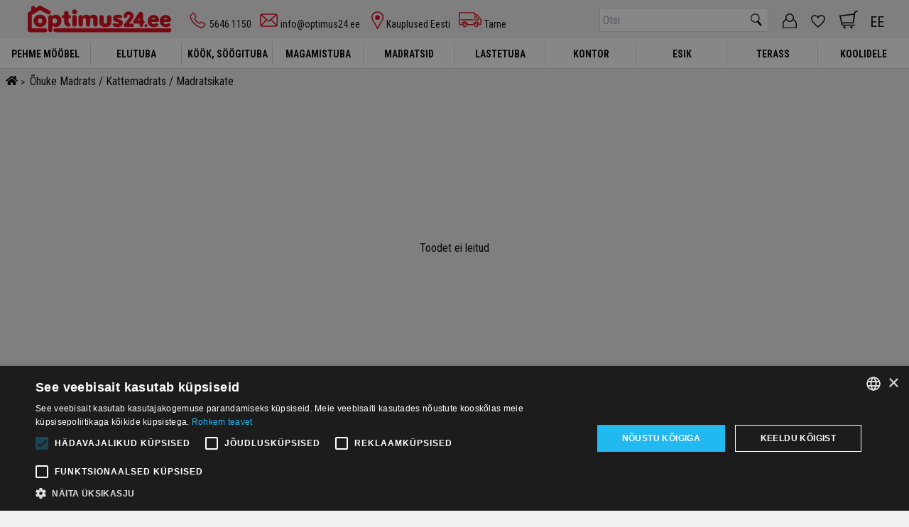

--- FILE ---
content_type: text/html; charset=utf-8
request_url: https://www.optimus24.ee/product/63486/127200
body_size: 50807
content:
<!doctype html>
<html data-n-head-ssr lang="ee-EE" data-n-head="%7B%22lang%22:%7B%22ssr%22:%22ee-EE%22%7D%7D">
  <head >
    <title>OPTIMUS MÖÖBEL ™ – Parimad hinnad! Külasta meie poodi!</title><meta data-n-head="ssr" charset="utf-8"><meta data-n-head="ssr" name="viewport" content="width=device-width, initial-scale=1"><meta data-n-head="ssr" charset="utf-8"><meta data-n-head="ssr" name="viewport" content="width=device-width, initial-scale=1"><meta data-n-head="ssr" data-hid="description" name="description" content="Mie kauplustes on suurim valik erinevaid tooteid parima hinnga!Mie kauplusest leiab ostja kõik oma kodu sisustamiseks. Kindel ostukoht."><meta data-n-head="ssr" data-hid="og:title" name="og:title" content="OPTIMUS MÖÖBEL ™ – Parimad hinnad! Külasta meie poodi!"><meta data-n-head="ssr" data-hid="og:site_name" name="og:site_name" content="OPTIMUS MÖÖBEL ™ – Parimad hinnad! Külasta meie poodi!"><meta data-n-head="ssr" data-hid="og:image" name="og:image" content="https://www.optimus24.ee/favicons/optimus24_ee/apple-touch-icon.png"><meta data-n-head="ssr" data-hid="og:description" name="og:description" content="Mie kauplustes on suurim valik erinevaid tooteid parima hinnga!Mie kauplusest leiab ostja kõik oma kodu sisustamiseks. Kindel ostukoht."><meta data-n-head="ssr" data-hid="keywords" name="keywords" content="mööbel, interneti pood, interneti kaubamaja , kauplus"><meta data-n-head="ssr" name="facebook-domain-verification" content="8kyzr1p7q1swf9colir1atdfccx1jy"><meta data-n-head="ssr" name="msapplication-TileColor" content="#da532c"><meta data-n-head="ssr" name="theme-color" content="#ffffff"><meta data-n-head="ssr" data-hid="i18n-og" property="og:locale" content="ee_EE"><meta data-n-head="ssr" data-hid="i18n-og-alt-ru-EE" property="og:locale:alternate" content="ru_EE"><link data-n-head="ssr" rel="apple-touch-icon" sizes="180x180" href="/favicons/apple-touch-icon.png"><link data-n-head="ssr" rel="icon" type="image/png" sizes="32x32" href="/favicons/favicon-32x32.png"><link data-n-head="ssr" rel="icon" type="image/png" sizes="16x16" href="/favicons/favicon-16x16.png"><link data-n-head="ssr" rel="manifest" href="/favicons/site.webmanifest"><link data-n-head="ssr" rel="mask-icon" href="/favicons/safari-pinned-tab.svg" color="#db0012"><link data-n-head="ssr" data-hid="i18n-alt-ee" rel="alternate" href="https://www.optimus24.ee/product/63486/127200" hreflang="ee"><link data-n-head="ssr" data-hid="i18n-alt-ee-EE" rel="alternate" href="https://www.optimus24.ee/product/63486/127200" hreflang="ee-EE"><link data-n-head="ssr" data-hid="i18n-alt-ru" rel="alternate" href="https://www.optimus24.ee/ru/product/63486/127200" hreflang="ru"><link data-n-head="ssr" data-hid="i18n-alt-ru-EE" rel="alternate" href="https://www.optimus24.ee/ru/product/63486/127200" hreflang="ru-EE"><link data-n-head="ssr" data-hid="i18n-xd" rel="alternate" href="https://www.optimus24.ee/product/63486/127200" hreflang="x-default"><link data-n-head="ssr" data-hid="i18n-can" rel="canonical" href="https://www.optimus24.ee/product/63486/127200"><script data-n-head="ssr" src="//cdn.cookie-script.com/s/8956169cc00b2fc1659dbe6bc4421f19.js" charset="UTF-8" type="text/javascript"></script><script data-n-head="ssr" src="https://www.googletagmanager.com/gtag/js?id=G-81K1H5Z9GH" async></script><script data-n-head="ssr" src="https://accounts.google.com/gsi/client" async defer></script><script data-n-head="ssr" type="application/ld+json">{"@context":"https://schema.org","@type":"BreadcrumbList","itemListElement":[{"@type":"ListItem","position":1,"name":"OPTIMUS MÖÖBEL ™","item":"https://www.optimus24.ee"},{"@type":"ListItem","position":2,"name":"Õhuke madrats / kattemadrats / madratsikate","item":"https://www.optimus24.ee/madrats/magamistuba/ohuke-madrats-kattemadrats-madratsikate"}]}</script><link rel="preload" href="/_nuxt/1402e74.js" as="script"><link rel="preload" href="/_nuxt/3d45be9.js" as="script"><link rel="preload" href="/_nuxt/b72188b.js" as="script"><link rel="preload" href="/_nuxt/b8175f4.js" as="script"><link rel="preload" href="/_nuxt/51391c5.js" as="script"><link rel="preload" href="/_nuxt/bee16e8.js" as="script"><link rel="preload" href="/_nuxt/3834b4c.js" as="script"><link rel="preload" href="/_nuxt/1a6b9ee.js" as="script"><link rel="preload" href="/_nuxt/f3325a6.js" as="script"><link rel="preload" href="/_nuxt/fb6b190.js" as="script"><link rel="preload" href="/_nuxt/a4cce13.js" as="script"><style data-vue-ssr-id="00122704:0 c63ee6f6:0 0085f9b0:0 6a9198f8:0 69cd8b05:0 2c1a6ce4:0 fb426398:0 47b76ed8:0 72f4f1f7:0 f9f90f24:0 4688bbaa:0 e303d17e:0 b0f89d88:0 4da2f97f:0 6125838e:0 17f37848:0 225dce38:0">.svg-inline--fa,svg:not(:root).svg-inline--fa{overflow:visible}.svg-inline--fa{display:inline-block;font-size:inherit;height:1em;vertical-align:-.125em}.svg-inline--fa.fa-lg{vertical-align:-.225em}.svg-inline--fa.fa-w-1{width:.0625em}.svg-inline--fa.fa-w-2{width:.125em}.svg-inline--fa.fa-w-3{width:.1875em}.svg-inline--fa.fa-w-4{width:.25em}.svg-inline--fa.fa-w-5{width:.3125em}.svg-inline--fa.fa-w-6{width:.375em}.svg-inline--fa.fa-w-7{width:.4375em}.svg-inline--fa.fa-w-8{width:.5em}.svg-inline--fa.fa-w-9{width:.5625em}.svg-inline--fa.fa-w-10{width:.625em}.svg-inline--fa.fa-w-11{width:.6875em}.svg-inline--fa.fa-w-12{width:.75em}.svg-inline--fa.fa-w-13{width:.8125em}.svg-inline--fa.fa-w-14{width:.875em}.svg-inline--fa.fa-w-15{width:.9375em}.svg-inline--fa.fa-w-16{width:1em}.svg-inline--fa.fa-w-17{width:1.0625em}.svg-inline--fa.fa-w-18{width:1.125em}.svg-inline--fa.fa-w-19{width:1.1875em}.svg-inline--fa.fa-w-20{width:1.25em}.svg-inline--fa.fa-pull-left{margin-right:.3em;width:auto}.svg-inline--fa.fa-pull-right{margin-left:.3em;width:auto}.svg-inline--fa.fa-border{height:1.5em}.svg-inline--fa.fa-li{width:2em}.svg-inline--fa.fa-fw{width:1.25em}.fa-layers svg.svg-inline--fa{bottom:0;left:0;margin:auto;position:absolute;right:0;top:0}.fa-layers{display:inline-block;height:1em;position:relative;text-align:center;vertical-align:-.125em;width:1em}.fa-layers svg.svg-inline--fa{transform-origin:center center}.fa-layers-counter,.fa-layers-text{display:inline-block;position:absolute;text-align:center}.fa-layers-text{left:50%;top:50%;transform:translate(-50%,-50%);transform-origin:center center}.fa-layers-counter{background-color:#ff253a;border-radius:1em;box-sizing:border-box;color:#fff;height:1.5em;line-height:1;max-width:5em;min-width:1.5em;overflow:hidden;padding:.25em;right:0;text-overflow:ellipsis;top:0;transform:scale(.25);transform-origin:top right}.fa-layers-bottom-right{bottom:0;right:0;top:auto;transform:scale(.25);transform-origin:bottom right}.fa-layers-bottom-left{bottom:0;left:0;right:auto;top:auto;transform:scale(.25);transform-origin:bottom left}.fa-layers-top-right{right:0;top:0;transform:scale(.25);transform-origin:top right}.fa-layers-top-left{left:0;right:auto;top:0;transform:scale(.25);transform-origin:top left}.fa-lg{font-size:1.33333em;line-height:.75em;vertical-align:-.0667em}.fa-xs{font-size:.75em}.fa-sm{font-size:.875em}.fa-1x{font-size:1em}.fa-2x{font-size:2em}.fa-3x{font-size:3em}.fa-4x{font-size:4em}.fa-5x{font-size:5em}.fa-6x{font-size:6em}.fa-7x{font-size:7em}.fa-8x{font-size:8em}.fa-9x{font-size:9em}.fa-10x{font-size:10em}.fa-fw{text-align:center;width:1.25em}.fa-ul{list-style-type:none;margin-left:2.5em;padding-left:0}.fa-ul>li{position:relative}.fa-li{left:-2em;position:absolute;text-align:center;width:2em;line-height:inherit}.fa-border{border:.08em solid #eee;border-radius:.1em;padding:.2em .25em .15em}.fa-pull-left{float:left}.fa-pull-right{float:right}.fa.fa-pull-left,.fab.fa-pull-left,.fal.fa-pull-left,.far.fa-pull-left,.fas.fa-pull-left{margin-right:.3em}.fa.fa-pull-right,.fab.fa-pull-right,.fal.fa-pull-right,.far.fa-pull-right,.fas.fa-pull-right{margin-left:.3em}.fa-spin{animation:fa-spin 2s linear infinite}.fa-pulse{animation:fa-spin 1s steps(8) infinite}@keyframes fa-spin{0%{transform:rotate(0deg)}to{transform:rotate(1turn)}}.fa-rotate-90{-ms-filter:"progid:DXImageTransform.Microsoft.BasicImage(rotation=1)";transform:rotate(90deg)}.fa-rotate-180{-ms-filter:"progid:DXImageTransform.Microsoft.BasicImage(rotation=2)";transform:rotate(180deg)}.fa-rotate-270{-ms-filter:"progid:DXImageTransform.Microsoft.BasicImage(rotation=3)";transform:rotate(270deg)}.fa-flip-horizontal{-ms-filter:"progid:DXImageTransform.Microsoft.BasicImage(rotation=0, mirror=1)";transform:scaleX(-1)}.fa-flip-vertical{transform:scaleY(-1)}.fa-flip-both,.fa-flip-horizontal.fa-flip-vertical,.fa-flip-vertical{-ms-filter:"progid:DXImageTransform.Microsoft.BasicImage(rotation=2, mirror=1)"}.fa-flip-both,.fa-flip-horizontal.fa-flip-vertical{transform:scale(-1)}:root .fa-flip-both,:root .fa-flip-horizontal,:root .fa-flip-vertical,:root .fa-rotate-90,:root .fa-rotate-180,:root .fa-rotate-270{filter:none}.fa-stack{display:inline-block;height:2em;position:relative;width:2.5em}.fa-stack-1x,.fa-stack-2x{bottom:0;left:0;margin:auto;position:absolute;right:0;top:0}.svg-inline--fa.fa-stack-1x{height:1em;width:1.25em}.svg-inline--fa.fa-stack-2x{height:2em;width:2.5em}.fa-inverse{color:#fff}.sr-only{border:0;clip:rect(0,0,0,0);height:1px;margin:-1px;overflow:hidden;padding:0;position:absolute;width:1px}.sr-only-focusable:active,.sr-only-focusable:focus{clip:auto;height:auto;margin:0;overflow:visible;position:static;width:auto}.svg-inline--fa .fa-primary{fill:var(--fa-primary-color,currentColor);opacity:1;opacity:var(--fa-primary-opacity,1)}.svg-inline--fa .fa-secondary{fill:var(--fa-secondary-color,currentColor)}.svg-inline--fa .fa-secondary,.svg-inline--fa.fa-swap-opacity .fa-primary{opacity:.4;opacity:var(--fa-secondary-opacity,.4)}.svg-inline--fa.fa-swap-opacity .fa-secondary{opacity:1;opacity:var(--fa-primary-opacity,1)}.svg-inline--fa mask .fa-primary,.svg-inline--fa mask .fa-secondary{fill:#000}.fad.fa-inverse{color:#fff}
.svg-inline--fa,svg:not(:root).svg-inline--fa{overflow:visible}.svg-inline--fa{display:inline-block;font-size:inherit;height:1em;vertical-align:-.125em}.svg-inline--fa.fa-lg{vertical-align:-.225em}.svg-inline--fa.fa-w-1{width:.0625em}.svg-inline--fa.fa-w-2{width:.125em}.svg-inline--fa.fa-w-3{width:.1875em}.svg-inline--fa.fa-w-4{width:.25em}.svg-inline--fa.fa-w-5{width:.3125em}.svg-inline--fa.fa-w-6{width:.375em}.svg-inline--fa.fa-w-7{width:.4375em}.svg-inline--fa.fa-w-8{width:.5em}.svg-inline--fa.fa-w-9{width:.5625em}.svg-inline--fa.fa-w-10{width:.625em}.svg-inline--fa.fa-w-11{width:.6875em}.svg-inline--fa.fa-w-12{width:.75em}.svg-inline--fa.fa-w-13{width:.8125em}.svg-inline--fa.fa-w-14{width:.875em}.svg-inline--fa.fa-w-15{width:.9375em}.svg-inline--fa.fa-w-16{width:1em}.svg-inline--fa.fa-w-17{width:1.0625em}.svg-inline--fa.fa-w-18{width:1.125em}.svg-inline--fa.fa-w-19{width:1.1875em}.svg-inline--fa.fa-w-20{width:1.25em}.svg-inline--fa.fa-pull-left{margin-right:.3em;width:auto}.svg-inline--fa.fa-pull-right{margin-left:.3em;width:auto}.svg-inline--fa.fa-border{height:1.5em}.svg-inline--fa.fa-li{width:2em}.svg-inline--fa.fa-fw{width:1.25em}.fa-layers svg.svg-inline--fa{bottom:0;left:0;margin:auto;position:absolute;right:0;top:0}.fa-layers{display:inline-block;height:1em;position:relative;text-align:center;vertical-align:-.125em;width:1em}.fa-layers svg.svg-inline--fa{transform-origin:center center}.fa-layers-counter,.fa-layers-text{display:inline-block;position:absolute;text-align:center}.fa-layers-text{left:50%;top:50%;transform:translate(-50%,-50%);transform-origin:center center}.fa-layers-counter{background-color:#ff253a;border-radius:1em;box-sizing:border-box;color:#fff;height:1.5em;line-height:1;max-width:5em;min-width:1.5em;overflow:hidden;padding:.25em;right:0;text-overflow:ellipsis;top:0;transform:scale(.25);transform-origin:top right}.fa-layers-bottom-right{bottom:0;right:0;top:auto;transform:scale(.25);transform-origin:bottom right}.fa-layers-bottom-left{bottom:0;left:0;right:auto;top:auto;transform:scale(.25);transform-origin:bottom left}.fa-layers-top-right{right:0;top:0;transform:scale(.25);transform-origin:top right}.fa-layers-top-left{left:0;right:auto;top:0;transform:scale(.25);transform-origin:top left}.fa-lg{font-size:1.33333em;line-height:.75em;vertical-align:-.0667em}.fa-xs{font-size:.75em}.fa-sm{font-size:.875em}.fa-1x{font-size:1em}.fa-2x{font-size:2em}.fa-3x{font-size:3em}.fa-4x{font-size:4em}.fa-5x{font-size:5em}.fa-6x{font-size:6em}.fa-7x{font-size:7em}.fa-8x{font-size:8em}.fa-9x{font-size:9em}.fa-10x{font-size:10em}.fa-fw{text-align:center;width:1.25em}.fa-ul{list-style-type:none;margin-left:2.5em;padding-left:0}.fa-ul>li{position:relative}.fa-li{left:-2em;position:absolute;text-align:center;width:2em;line-height:inherit}.fa-border{border:.08em solid #eee;border-radius:.1em;padding:.2em .25em .15em}.fa-pull-left{float:left}.fa-pull-right{float:right}.fa.fa-pull-left,.fab.fa-pull-left,.fal.fa-pull-left,.far.fa-pull-left,.fas.fa-pull-left{margin-right:.3em}.fa.fa-pull-right,.fab.fa-pull-right,.fal.fa-pull-right,.far.fa-pull-right,.fas.fa-pull-right{margin-left:.3em}.fa-spin{animation:fa-spin 2s linear infinite}.fa-pulse{animation:fa-spin 1s steps(8) infinite}@keyframes fa-spin{0%{transform:rotate(0deg)}to{transform:rotate(1turn)}}.fa-rotate-90{-ms-filter:"progid:DXImageTransform.Microsoft.BasicImage(rotation=1)";transform:rotate(90deg)}.fa-rotate-180{-ms-filter:"progid:DXImageTransform.Microsoft.BasicImage(rotation=2)";transform:rotate(180deg)}.fa-rotate-270{-ms-filter:"progid:DXImageTransform.Microsoft.BasicImage(rotation=3)";transform:rotate(270deg)}.fa-flip-horizontal{-ms-filter:"progid:DXImageTransform.Microsoft.BasicImage(rotation=0, mirror=1)";transform:scaleX(-1)}.fa-flip-vertical{transform:scaleY(-1)}.fa-flip-both,.fa-flip-horizontal.fa-flip-vertical,.fa-flip-vertical{-ms-filter:"progid:DXImageTransform.Microsoft.BasicImage(rotation=2, mirror=1)"}.fa-flip-both,.fa-flip-horizontal.fa-flip-vertical{transform:scale(-1)}:root .fa-flip-both,:root .fa-flip-horizontal,:root .fa-flip-vertical,:root .fa-rotate-90,:root .fa-rotate-180,:root .fa-rotate-270{filter:none}.fa-stack{display:inline-block;height:2em;position:relative;width:2.5em}.fa-stack-1x,.fa-stack-2x{bottom:0;left:0;margin:auto;position:absolute;right:0;top:0}.svg-inline--fa.fa-stack-1x{height:1em;width:1.25em}.svg-inline--fa.fa-stack-2x{height:2em;width:2.5em}.fa-inverse{color:#fff}.sr-only{border:0;clip:rect(0,0,0,0);height:1px;margin:-1px;overflow:hidden;padding:0;position:absolute;width:1px}.sr-only-focusable:active,.sr-only-focusable:focus{clip:auto;height:auto;margin:0;overflow:visible;position:static;width:auto}.svg-inline--fa .fa-primary{fill:var(--fa-primary-color,currentColor);opacity:1;opacity:var(--fa-primary-opacity,1)}.svg-inline--fa .fa-secondary{fill:var(--fa-secondary-color,currentColor)}.svg-inline--fa .fa-secondary,.svg-inline--fa.fa-swap-opacity .fa-primary{opacity:.4;opacity:var(--fa-secondary-opacity,.4)}.svg-inline--fa.fa-swap-opacity .fa-secondary{opacity:1;opacity:var(--fa-primary-opacity,1)}.svg-inline--fa mask .fa-primary,.svg-inline--fa mask .fa-secondary{fill:#000}.fad.fa-inverse{color:#fff}*,:after,:before{box-sizing:border-box;border:0 solid #e5e7eb}:after,:before{--tw-content:""}html{line-height:1.5;-webkit-text-size-adjust:100%;-moz-tab-size:4;-o-tab-size:4;tab-size:4;font-feature-settings:normal}body{margin:0;line-height:inherit}hr{height:0;color:inherit;border-top-width:1px}abbr:where([title]){-webkit-text-decoration:underline dotted;text-decoration:underline dotted}h1,h2,h3,h4,h5,h6{font-size:inherit;font-weight:inherit}a{color:inherit;text-decoration:inherit}b,strong{font-weight:bolder}code,kbd,pre,samp{font-family:ui-monospace,SFMono-Regular,Menlo,Monaco,Consolas,"Liberation Mono","Courier New",monospace;font-size:1em}small{font-size:80%}sub,sup{font-size:75%;line-height:0;position:relative;vertical-align:baseline}sub{bottom:-.25em}sup{top:-.5em}table{text-indent:0;border-color:inherit;border-collapse:collapse}button,input,optgroup,select,textarea{font-family:inherit;font-size:100%;font-weight:inherit;line-height:inherit;color:inherit;margin:0;padding:0}button,select{text-transform:none}[type=button],[type=reset],[type=submit],button{-webkit-appearance:button;background-color:transparent;background-image:none}:-moz-focusring{outline:auto}:-moz-ui-invalid{box-shadow:none}progress{vertical-align:baseline}::-webkit-inner-spin-button,::-webkit-outer-spin-button{height:auto}[type=search]{-webkit-appearance:textfield;outline-offset:-2px}::-webkit-search-decoration{-webkit-appearance:none}::-webkit-file-upload-button{-webkit-appearance:button;font:inherit}summary{display:list-item}blockquote,dd,dl,figure,h1,h2,h3,h4,h5,h6,hr,p,pre{margin:0}fieldset{margin:0}fieldset,legend{padding:0}menu,ol,ul{list-style:none;margin:0;padding:0}textarea{resize:vertical}input::-moz-placeholder,textarea::-moz-placeholder{opacity:1;color:#9ca3af}input::-moz-placeholder, textarea::-moz-placeholder{opacity:1;color:#9ca3af}input::placeholder,textarea::placeholder{opacity:1;color:#9ca3af}[role=button],button{cursor:pointer}:disabled{cursor:default}audio,canvas,embed,iframe,img,object,svg,video{display:block;vertical-align:middle}img,video{max-width:100%;height:auto}[hidden]{display:none}body{background-color:#f0f0f1}html{font-family:Roboto Condensed,sans-serif}*,:after,:before{--tw-border-spacing-x:0;--tw-border-spacing-y:0;--tw-translate-x:0;--tw-translate-y:0;--tw-rotate:0;--tw-skew-x:0;--tw-skew-y:0;--tw-scale-x:1;--tw-scale-y:1;--tw-pan-x: ;--tw-pan-y: ;--tw-pinch-zoom: ;--tw-scroll-snap-strictness:proximity;--tw-ordinal: ;--tw-slashed-zero: ;--tw-numeric-figure: ;--tw-numeric-spacing: ;--tw-numeric-fraction: ;--tw-ring-inset: ;--tw-ring-offset-width:0px;--tw-ring-offset-color:#fff;--tw-ring-color:rgba(59,130,246,0.5);--tw-ring-offset-shadow:0 0 transparent;--tw-ring-shadow:0 0 transparent;--tw-shadow:0 0 transparent;--tw-shadow-colored:0 0 transparent;--tw-blur: ;--tw-brightness: ;--tw-contrast: ;--tw-grayscale: ;--tw-hue-rotate: ;--tw-invert: ;--tw-saturate: ;--tw-sepia: ;--tw-drop-shadow: ;--tw-backdrop-blur: ;--tw-backdrop-brightness: ;--tw-backdrop-contrast: ;--tw-backdrop-grayscale: ;--tw-backdrop-hue-rotate: ;--tw-backdrop-invert: ;--tw-backdrop-opacity: ;--tw-backdrop-saturate: ;--tw-backdrop-sepia: }::backdrop{--tw-border-spacing-x:0;--tw-border-spacing-y:0;--tw-translate-x:0;--tw-translate-y:0;--tw-rotate:0;--tw-skew-x:0;--tw-skew-y:0;--tw-scale-x:1;--tw-scale-y:1;--tw-pan-x: ;--tw-pan-y: ;--tw-pinch-zoom: ;--tw-scroll-snap-strictness:proximity;--tw-ordinal: ;--tw-slashed-zero: ;--tw-numeric-figure: ;--tw-numeric-spacing: ;--tw-numeric-fraction: ;--tw-ring-inset: ;--tw-ring-offset-width:0px;--tw-ring-offset-color:#fff;--tw-ring-color:rgba(59,130,246,0.5);--tw-ring-offset-shadow:0 0 transparent;--tw-ring-shadow:0 0 transparent;--tw-shadow:0 0 transparent;--tw-shadow-colored:0 0 transparent;--tw-blur: ;--tw-brightness: ;--tw-contrast: ;--tw-grayscale: ;--tw-hue-rotate: ;--tw-invert: ;--tw-saturate: ;--tw-sepia: ;--tw-drop-shadow: ;--tw-backdrop-blur: ;--tw-backdrop-brightness: ;--tw-backdrop-contrast: ;--tw-backdrop-grayscale: ;--tw-backdrop-hue-rotate: ;--tw-backdrop-invert: ;--tw-backdrop-opacity: ;--tw-backdrop-saturate: ;--tw-backdrop-sepia: }.container{width:100%}.transition-all{transition:all .3s}.rotate-180{transform:rotate(180deg)}@media (min-width:640px){.container{max-width:640px}}@media (min-width:768px){.container{max-width:768px}}@media (min-width:1024px){.container{max-width:1024px}}@media (min-width:1280px){.container{max-width:1280px}}@media (min-width:1536px){.container{max-width:1536px}}.card{border-radius:.5rem;padding:1.5rem}.btn-primary{margin-bottom:.5rem;display:inline-block;cursor:pointer;background-color:#db0012;padding:.5rem 1rem;text-transform:uppercase;color:#fff}.btn-primary:hover{background-color:#a90f1b}.go-act-btn{margin-bottom:.5rem;display:inline-block;cursor:pointer;background-color:#db0012;padding:.5rem 1rem;text-align:center;border-radius:0!important;color:#fff}.go-act-btn:hover{background-color:#a90f1b}.pardevejs-go-btn.disabled{cursor:default}.pardevejs-go-btn.disabled,.pardevejs-go-btn.disabled:hover{background-color:#a1a7ad;border-color:#a1a7ad}.go-load-more{width:100%;max-width:270px}.go-load-more,.go-load-more:hover{background:#fff;border:1px solid #db0112;text-transform:none;color:#db0112}.go-sec-btn,.reset-btn{border-radius:0;font-size:14px;padding:4px 8px;margin-bottom:22px}.go-sec-btn,.reset-btn{display:inline-block;cursor:pointer;background-color:#504e4f;color:#fff}.go-sec-btn{margin-bottom:.5rem;padding:.5rem 1rem;text-align:center;font-size:1rem;line-height:1.5rem}.go-sec-btn:hover{background:#585858}.visible{visibility:visible}.static{position:static}.fixed{position:fixed}.absolute{position:absolute}.relative{position:relative}.sticky{position:sticky}.bottom-0{bottom:0}.z-0{z-index:0}.z-10{z-index:10}.z-30{z-index:30}.float-left{float:left}.m-0{margin:0}.m-1{margin:.25rem}.m-auto{margin:auto}.mx-2{margin-left:.5rem;margin-right:.5rem}.mx-auto{margin-left:auto;margin-right:auto}.my-4{margin-top:1rem;margin-bottom:1rem}.mb-0{margin-bottom:0}.mb-1{margin-bottom:.25rem}.mb-10{margin-bottom:2.5rem}.mb-16{margin-bottom:4rem}.mb-2{margin-bottom:.5rem}.mb-20{margin-bottom:5rem}.mb-3{margin-bottom:.75rem}.mb-4{margin-bottom:1rem}.mb-5{margin-bottom:1.25rem}.mb-6{margin-bottom:1.5rem}.mb-8{margin-bottom:2rem}.mt-2{margin-top:.5rem}.mt-3{margin-top:.75rem}.mt-4{margin-top:1rem}.mt-5{margin-top:1.25rem}.\!block{display:block!important}.block{display:block}.inline-block{display:inline-block}.inline{display:inline}.flex{display:flex}.inline-flex{display:inline-flex}.table{display:table}.grid{display:grid}.contents{display:contents}.hidden{display:none}.h-12{height:3rem}.h-7{height:1.75rem}.h-96{height:24rem}.h-\[30px\]{height:30px}.h-\[42px\]{height:42px}.h-\[50px\]{height:50px}.h-\[85px\]{height:85px}.h-\[90px\]{height:90px}.h-full{height:100%}.min-h-\[220px\]{min-height:220px}.min-h-\[420px\]{min-height:420px}.min-h-\[445px\]{min-height:445px}.min-h-screen{min-height:100vh}.\!w-full{width:100%!important}.w-\[130px\]{width:130px}.w-\[30px\]{width:30px}.w-\[40px\]{width:40px}.w-\[50\%\]{width:50%}.w-\[60px\]{width:60px}.w-\[80px\]{width:80px}.w-full{width:100%}.min-w-\[30px\]{min-width:30px}.min-w-\[60px\]{min-width:60px}.max-w-\[1000px\]{max-width:1000px}.max-w-\[800px\]{max-width:800px}.max-w-\[900px\]{max-width:900px}.max-w-full{max-width:100%}.flex-shrink{flex-shrink:1}.basis-1\/2{flex-basis:50%}.transform{transform:translate(var(--tw-translate-x),var(--tw-translate-y)) rotate(var(--tw-rotate)) skewX(var(--tw-skew-x)) skewY(var(--tw-skew-y)) scaleX(var(--tw-scale-x)) scaleY(var(--tw-scale-y))}.cursor-pointer{cursor:pointer}.flex-row{flex-direction:row}.flex-col{flex-direction:column}.flex-wrap{flex-wrap:wrap}.items-center{align-items:center}.items-stretch{align-items:stretch}.justify-center{justify-content:center}.justify-between{justify-content:space-between}.justify-around{justify-content:space-around}.overflow-hidden{overflow:hidden}.overflow-x-auto{overflow-x:auto}.border{border-width:1px}.border-b{border-bottom-width:1px}.\!border-none{border-style:none!important}.border-black{--tw-border-opacity:1;border-color:rgb(0 0 0/var(--tw-border-opacity))}.border-grey{--tw-border-opacity:1;border-color:rgb(219 219 219/var(--tw-border-opacity))}.border-b-white{border-bottom-color:#fff}.bg-button-second{background-color:#6c757d}.bg-dark-purple{background-color:#393939}.bg-light-grey{background-color:#f0f0f1}.bg-light-grey-2{background-color:#e7e7e7}.bg-white{background-color:#fff}.object-contain{-o-object-fit:contain;object-fit:contain}.object-cover{-o-object-fit:cover;object-fit:cover}.\!p-1{padding:.25rem!important}.p-0{padding:0}.p-1{padding:.25rem}.p-2{padding:.5rem}.p-3{padding:.75rem}.p-4{padding:1rem}.p-5{padding:1.25rem}.px-1{padding-left:.25rem;padding-right:.25rem}.px-2{padding-left:.5rem;padding-right:.5rem}.px-3{padding-left:.75rem;padding-right:.75rem}.px-4{padding-left:1rem;padding-right:1rem}.px-6{padding-left:1.5rem;padding-right:1.5rem}.px-7{padding-left:1.75rem;padding-right:1.75rem}.px-8{padding-left:2rem;padding-right:2rem}.py-0{padding-top:0;padding-bottom:0}.py-1{padding-top:.25rem;padding-bottom:.25rem}.py-10{padding-top:2.5rem;padding-bottom:2.5rem}.py-2{padding-top:.5rem;padding-bottom:.5rem}.py-20{padding-top:5rem;padding-bottom:5rem}.py-3{padding-top:.75rem;padding-bottom:.75rem}.py-4{padding-top:1rem;padding-bottom:1rem}.pb-2{padding-bottom:.5rem}.pb-3{padding-bottom:.75rem}.pb-4{padding-bottom:1rem}.pb-5{padding-bottom:1.25rem}.pb-8{padding-bottom:2rem}.pb-\[202px\]{padding-bottom:202px}.pl-0{padding-left:0}.pl-2{padding-left:.5rem}.pl-3{padding-left:.75rem}.pl-\[6px\]{padding-left:6px}.pr-0{padding-right:0}.pr-3{padding-right:.75rem}.pt-0{padding-top:0}.pt-1{padding-top:.25rem}.pt-2{padding-top:.5rem}.pt-3{padding-top:.75rem}.pt-4{padding-top:1rem}.pt-5{padding-top:1.25rem}.pt-6{padding-top:1.5rem}.pt-8{padding-top:2rem}.text-left{text-align:left}.text-center{text-align:center}.align-middle{vertical-align:middle}.text-\[30px\]{font-size:30px}.text-base{font-size:1rem;line-height:1.5rem}.text-lg{font-size:1.125rem;line-height:1.75rem}.text-sm{font-size:.875rem;line-height:1.25rem}.text-xl{font-size:1.25rem;line-height:1.75rem}.font-bold{font-weight:700}.uppercase{text-transform:uppercase}.capitalize{text-transform:capitalize}.leading-3{line-height:.75rem}.leading-\[40px\]{line-height:40px}.text-black{color:#000}.text-white{color:#fff}.underline{text-decoration-line:underline}.\!opacity-0{opacity:0!important}.opacity-0{opacity:0}.opacity-60{opacity:.8}.outline-none{outline:2px solid transparent;outline-offset:2px}.outline{outline-style:solid}.blur{--tw-blur:blur(8px)}.blur,.grayscale{filter:var(--tw-blur) var(--tw-brightness) var(--tw-contrast) var(--tw-grayscale) var(--tw-hue-rotate) var(--tw-invert) var(--tw-saturate) var(--tw-sepia) var(--tw-drop-shadow)}.grayscale{--tw-grayscale:grayscale(100%)}.invert{--tw-invert:invert(100%)}.invert,.sepia{filter:var(--tw-blur) var(--tw-brightness) var(--tw-contrast) var(--tw-grayscale) var(--tw-hue-rotate) var(--tw-invert) var(--tw-saturate) var(--tw-sepia) var(--tw-drop-shadow)}.sepia{--tw-sepia:sepia(100%)}.filter{filter:var(--tw-blur) var(--tw-brightness) var(--tw-contrast) var(--tw-grayscale) var(--tw-hue-rotate) var(--tw-invert) var(--tw-saturate) var(--tw-sepia) var(--tw-drop-shadow)}.transition{transition-property:color,background-color,border-color,text-decoration-color,fill,stroke,opacity,box-shadow,transform,filter,-webkit-backdrop-filter;transition-property:color,background-color,border-color,text-decoration-color,fill,stroke,opacity,box-shadow,transform,filter,backdrop-filter;transition-property:color,background-color,border-color,text-decoration-color,fill,stroke,opacity,box-shadow,transform,filter,backdrop-filter,-webkit-backdrop-filter;transition-timing-function:cubic-bezier(.4,0,.2,1);transition-duration:.15s}h1{font-size:24px;margin-bottom:20px;padding:10px}h1,h2{line-height:1.2;color:#4e4e4e}h2{font-size:22px;margin-bottom:8px}.custom-control-label h2,.property-title h2,.standartSizeButton h2{font-size:16px!important;margin-bottom:0!important;line-height:normal!important}h3{font-size:20px;line-height:1.2}h3,p{margin-bottom:20px}p{font-size:16px;line-height:1.4}.text-nowrap{white-space:nowrap}.category-header-wrap{padding:0 10px;margin-bottom:1.5rem}.subcategory-header-wrap{padding-right:10px;padding-left:0}.category-header-wrap h1,.category-header-wrap h2{margin:0;font-weight:700!important;font-size:18px;line-height:1;padding:0}.category-header-wrap h1{margin-bottom:0;font-size:20px;font-weight:400}.category-header-wrap h2{margin-bottom:0;font-size:18px}.category-header-wrap p{padding:0;font-size:15px;line-height:1.4;margin:0 0 1.5rem}.row{display:flex;flex-wrap:wrap}.d-inline{display:inline}.col{flex-basis:0;flex-grow:1;max-width:100%}.col,.col-4,.col-lg-3,.col-md-4,.col-sm-2,.col-xl-2{position:relative}.col,.col-1,.col-2,.col-3,.col-4,.col-5,.col-6,.col-7,.col-8,.col-9,.col-10,.col-11,.col-12,.col-auto,.col-lg,.col-lg-1,.col-lg-2,.col-lg-3,.col-lg-4,.col-lg-5,.col-lg-6,.col-lg-7,.col-lg-8,.col-lg-9,.col-lg-10,.col-lg-11,.col-lg-12,.col-lg-auto,.col-md,.col-md-1,.col-md-2,.col-md-3,.col-md-4,.col-md-5,.col-md-6,.col-md-7,.col-md-8,.col-md-9,.col-md-10,.col-md-11,.col-md-12,.col-md-auto,.col-sm,.col-sm-1,.col-sm-2,.col-sm-3,.col-sm-4,.col-sm-5,.col-sm-6,.col-sm-7,.col-sm-8,.col-sm-9,.col-sm-10,.col-sm-11,.col-sm-12,.col-sm-auto,.col-xl,.col-xl-1,.col-xl-2,.col-xl-3,.col-xl-4,.col-xl-5,.col-xl-6,.col-xl-7,.col-xl-8,.col-xl-9,.col-xl-10,.col-xl-11,.col-xl-12,.col-xl-auto{position:relative;width:100%}.d-block{display:block!important}.d-table-cell{display:table-cell!important}.col-2{flex:0 0 16.66667%;max-width:16.66667%}.col-3{flex:0 0 25%;max-width:25%}.col-4{flex:0 0 33.33333%;max-width:33.33333%}.col-5{flex:0 0 41.66667%;max-width:41.66667%}.col-8{flex:0 0 66.66667%;max-width:66.66667%}.col-12{flex:0 0 100%;max-width:100%}.align-middle{vertical-align:middle!important}p{margin-top:0;margin-bottom:1rem}.h3,h3{font-size:1.75rem}.user-container h3{text-transform:capitalize;font-weight:600}.float-right{float:right}.align-items-center{align-items:center}.d-flex{display:flex}.btn{border-radius:0!important;transition:color .15s ease-in-out,background-color .15s ease-in-out,border-color .15s ease-in-out,box-shadow .15s ease-in-out}.btn,.btn-secondary{display:inline-block;font-weight:400;text-align:center;vertical-align:middle;-webkit-user-select:none;-moz-user-select:none;user-select:none;font-size:1rem;line-height:1.5}.btn-secondary{border:1px solid #6c757d;padding:.375rem .75rem;color:#fff;background-color:#6c757d;margin-bottom:.5rem;border-radius:0}.com-heading .page-head,.com-heading h2{color:#333;display:inline-block;width:100%;font-size:22px;font-weight:600;margin-bottom:40px;padding-bottom:20px;margin-top:15px;position:relative}.com-heading .page-head:before,.com-heading h2:before{background:#333 none repeat scroll 0 0;border-radius:20%;bottom:-1px;content:"";height:2px;left:4%;position:absolute;width:90%}.logo-wrap{max-width:100%;height:100%;width:100%;padding:6px 14px}.logo{text-align:center;height:100%;cursor:pointer;background-size:contain;background-repeat:no-repeat;background-position:50%}#mobile-menu-header{top:0}.category-mobile-name{position:fixed;width:100%;padding-left:30px;padding-right:30px;display:flex;z-index:9;justify-content:center;top:50px;align-items:center}.category-mobile-name:before{background-image:url(/img/arrow-right-red-bold.png);display:inline-block;width:14px;height:20px;max-height:100%;background-position:50%;content:"";background-size:contain;background-repeat:no-repeat;transform:rotate(180deg);position:relative;left:0;top:-1px;filter:grayscale(1)}.blkIconsRow-col:last-child a{border:none}.small-icon-wrapper{display:block}.desk-icon-subtitle{display:none}.small-icon-wrapper img{height:100%;vertical-align:inherit;width:28px;min-width:18px;max-height:100%}.active-cart .icon-cart-wrapper img,.active-info-shops .place-icon-wrap img,.active-user-block .svg-icon-user img,.active-wish .icon-wishlist-wrapper img{filter:brightness(0) saturate(100%) invert(9%) sepia(87%) saturate(6917%) hue-rotate(351deg) brightness(95%) contrast(106%)}.filter-style-red{filter:invert(9%) sepia(96%) saturate(6826%) hue-rotate(352deg) brightness(91%) contrast(105%)}.filter-style-black{filter:brightness(0)}.alert{position:relative;padding:.75rem 1.25rem;margin-bottom:1rem;border:1px solid transparent;border-radius:.25rem}.text-danger{color:#db0012!important}.font-weight-bold{font-weight:700!important}.alert-danger{color:#721c24;background-color:#f8d7da;border-color:#f5c6cb}.alert-secondary{color:#383d41;background-color:#f2f4f3;border-color:#f2f4f3;border-radius:0}.alert-success{color:#155724;background-color:#d4edda;border-color:#c3e6cb}.alert-warning{color:#856404;background-color:#fff3cd;border-color:#ffeeba}.alert-warning .alert-link{color:#533f03}.alert-link{font-weight:700}.invalid-feedback{display:none;width:100%;margin-top:.25rem;font-size:.875em;color:#dc3545}.is-invalid .invalid-feedback,.is-invalid~.invalid-feedback,.is-invalid~.invalid-tooltip,.was-validated :invalid~.invalid-feedback,.was-validated :invalid~.invalid-tooltip{display:block}label{display:inline-block;margin-bottom:.5rem}.form-group{margin-bottom:2px}.form-group label{margin-bottom:0}.custom-checkbox .custom-control-label:before{border-radius:.25rem}.custom-control-label img{width:42px;height:42px;margin-right:2px;border:1px solid #c6c6c6}.color-col-filters{display:flex;flex-wrap:wrap}.color-col-filters>div{width:50%;margin-bottom:2px}.color-col-filters .filter-item{background:#fff}.color-col-filters .custom-control-label{display:flex;line-break:anywhere;line-height:1.1!important;font-size:12px!important;padding-bottom:0;padding-top:0}.custom-checkbox .custom-control-input:checked~.custom-control-label:after{background-image:url("data:image/svg+xml;charset=utf-8,%3Csvg xmlns='http://www.w3.org/2000/svg' width='8' height='8'%3E%3Cpath fill='%23fff' d='M6.564.75l-3.59 3.612-1.538-1.55L0 4.26l2.974 2.99L8 2.193z'/%3E%3C/svg%3E")}.custom-control-input:checked~.custom-control-label:before{color:#fff;border-color:#007bff;background-color:#007bff}.custom-control{position:relative;z-index:1;display:block;min-height:auto;padding-left:0}.custom-control-input{position:absolute;left:0;z-index:-1;width:1.2rem;height:1.55rem;top:.1rem;opacity:0}.custom-control-label{position:relative;margin-bottom:0;vertical-align:top;width:auto;line-height:1.2;padding:6px 0 6px 24px}.custom-control-label:hover{cursor:pointer}.custom-control-label:active:after,.custom-control-label:active:before{width:16px;top:6px;left:1px;height:16px}.custom-control-label:before{pointer-events:none;background-color:#fff;border:1px solid #adb5bd}.custom-control-label:after,.custom-control-label:before{top:4px;width:1rem;height:1rem}.custom-control-label:before,.custom-file-label,.custom-select{transition:background-color .15s ease-in-out,border-color .15s ease-in-out,box-shadow .15s ease-in-out}.custom-radio .custom-control-label:before{border-radius:50%}.form-group-red .custom-control .custom-control-input:checked~.custom-control-label:before{color:#db0112;border-color:#d9dbda;background-color:#d9dbda}.custom-control-label:after,.custom-control-label:before{position:absolute;display:block;top:5px;left:0;width:18px;height:18px;content:""}.custom-control-label:after{background:no-repeat 50%/50% 50%}.form-group-red .custom-control .custom-control-label:after,.form-group-red .custom-control .custom-control-label:before{position:absolute;top:.7rem;left:1.1rem}.form-group-red .custom-control .custom-control-label:before{position:absolute;top:.7rem;left:1.1rem;border:0;background-color:#d9dbda}.form-group-red .custom-control .custom-control-label:active:after,.form-group-red .custom-control .custom-control-label:active:before{position:absolute;top:.7rem;width:18px;height:18px;left:1.1rem}.custom-radio .custom-control-input:checked~.custom-control-label:after{background-image:url("data:image/svg+xml;charset=utf-8,%3Csvg xmlns='http://www.w3.org/2000/svg' width='12' height='12' viewBox='-4 -4 8 8'%3E%3Ccircle r='3' fill='%23fff'/%3E%3C/svg%3E")}.form-group-red .custom-control .custom-control-input:checked~.custom-control-label:after{background-image:url("data:image/svg+xml;charset=utf-8,%3Csvg xmlns='http://www.w3.org/2000/svg' viewBox='-4 -4 8 8'%3E%3Ccircle r='3' fill='%23DB0112'/%3E%3C/svg%3E")}.form-group-red .custom-control label{width:100%;cursor:pointer;font-weight:700;padding-left:54px;display:inline-block;padding-bottom:10px;min-height:42px;margin-bottom:0}.form-group-red .custom-control span{position:relative;font-size:16px;top:4px}input[type=checkbox],input[type=radio]{box-sizing:border-box;padding:0}input{border-radius:0}input[type=search]{-webkit-appearance:none}.form-control{display:block;width:100%;height:calc(1.5em + .75rem + 2px);padding:.375rem .75rem;font-size:1rem;font-weight:400;line-height:1.5;color:#495057;background-color:#fff;background-clip:padding-box;border:1px solid #ced4da;border-radius:.25rem;transition:border-color .15s ease-in-out;transition:border-color .15s ease-in-out,box-shadow .15s ease-in-out}.custom-select:hover,.form-control:hover{background-color:#fafafa}.form-control-sm{height:calc(1.5em + .5rem + 2px);padding:.25rem .5rem;font-size:16px;line-height:1.5;border-radius:.2rem}.form-control:focus{color:#495057;background-color:#fff;border-color:#80bdff;outline:0;box-shadow:0 0 0 .2rem rgba(0,123,255,.25)}.form-control.is-invalid,.is-invalid select,.was-validated .form-control:invalid{border-color:#dc3545;padding-right:calc(1.5em + .75rem);background-image:url("data:image/svg+xml;charset=utf-8,%3Csvg xmlns='http://www.w3.org/2000/svg' width='12' height='12' fill='none' stroke='%23dc3545'%3E%3Ccircle cx='6' cy='6' r='4.5'/%3E%3Cpath stroke-linejoin='round' d='M5.8 3.6h.4L6 6.5z'/%3E%3Ccircle cx='6' cy='8.2' r='.6' fill='%23dc3545' stroke='none'/%3E%3C/svg%3E");background-repeat:no-repeat;background-position:right calc(.375em + .1875rem) center;background-size:calc(.75em + .375rem) calc(.75em + .375rem)}.form-control.is-invalid,.form-control.is-valid,.was-validated .form-control:invalid,.was-validated .form-control:valid{background-position:right calc(.375em + .1875rem) center}.form-control.is-invalid:focus,.was-validated .form-control:invalid:focus{border-color:#80bdff;box-shadow:0 0 0 .2rem rgba(0,123,255,.25)}.form-control.is-valid,.was-validated .form-control:valid{border-color:#28a745;padding-right:calc(1.5em + .75rem);background-image:url("data:image/svg+xml;charset=utf-8,%3Csvg xmlns='http://www.w3.org/2000/svg' width='8' height='8'%3E%3Cpath fill='%2328a745' d='M2.3 6.73L.6 4.53c-.4-1.04.46-1.4 1.1-.8l1.1 1.4 3.4-3.8c.6-.63 1.6-.27 1.2.7l-4 4.6c-.43.5-.8.4-1.1.1z'/%3E%3C/svg%3E");background-repeat:no-repeat;background-position:right calc(.375em + .1875rem) center;background-size:calc(.75em + .375rem) calc(.75em + .375rem)}.form-control.is-valid:focus,.was-validated .form-control:valid:focus{border-color:#28a745;box-shadow:0 0 0 .2rem rgba(40,167,69,.25)}.form-group-red .custom-control{background:#f2f4f3;border:0;border-radius:0;padding:0;min-height:42px;width:100%;line-height:2;margin:0 0 10px}.form-group-red.form-group-row .form-group-role{display:flex}.card-title{margin-bottom:.75rem}.h4,h4{font-size:1.5rem}.p-2{padding:.5rem!important}.product-grid-cell-wrapper{flex:0 0 50%;max-width:50%;width:50%}.link-no-hover{border:1px solid #dbdbdb;background:#fff}.product-grid-cell-wrapper .link-no-hover{z-index:auto;position:relative}.product-grid-cell-wrapper .link-no-hover .product-grid-cell{position:relative}.product-grid-cell .product-grid{width:100%;height:350px}.product-grid-cell-wrapper .link-no-hover .product-grid,.product-show-props{position:relative;z-index:2}.add-to-wish-product,.product-grid-cell .product-grid .cartlist-icon-group{opacity:1;position:absolute;width:42px;height:42px;z-index:9;top:0;text-align:center;padding:9px}.add-to-wish-product svg{height:100%}.add-to-wish-product{right:0;cursor:pointer}.cartlist-icon-cart{left:0}.cartlist-icon-wish{right:0}.product-grid-cell .product-grid .cartlist-icon-group{opacity:1}.cartlist-icon,.wishlist-icon{font-size:18pt;color:#c5c6c6;transition:color .2s,transform .4s;z-index:22;position:relative}.cartlist-icon{font-size:16pt}.product-grid-cell .product-grid .cartlist-icon-group{cursor:pointer}.product-grid-cell .product-grid .cartlist-icon-group svg{height:100%}.add-to-wish-product:hover svg,.product-grid-cell .product-grid .cartlist-icon-group:hover svg{color:#db0012!important;transform:scale(1.2)}.product-grid-cell .product-grid .cartlist-icon,.product-grid-cell .product-grid .wishlist-icon{z-index:9}.product-pictures{height:240px;display:block;width:90%;margin:0 auto;background:#fff;position:relative;z-index:3;cursor:pointer;padding:22px 0 0}.product-pictures>div{background-position:50%;background-repeat:no-repeat;background-size:contain;background-clip:content-box;width:100%;height:100%;transition:background-image .3s}.product-size{width:100%;height:20px;line-height:14px;font-size:12px;padding-top:2px;padding-bottom:2px}.product-name,.product-size{color:#3d3d3d;text-align:center}.product-name{width:90%;margin:0 auto;font-size:14px;height:44px;line-height:16px;overflow:hidden;font-weight:700;padding:10px 0 0;text-overflow:ellipsis;white-space:normal;max-height:44px;display:-webkit-box;-webkit-line-clamp:2;-webkit-box-orient:vertical}.product-grid-cell .product-grid .product-price{height:20px;width:100%;font-weight:600;font-size:20px;color:#f90217;text-align:center}.background-product{display:none}.gridListsPage{display:flex;flex-wrap:wrap}.product-grid-cell-wrapper{padding:2px}.product-list-swiper{position:relative;z-index:3;overflow:hidden}.product-list-swiper .swiper-slide span{cursor:pointer}.product-list-swiper .gallery-top{height:240px;width:100%;padding:22px 0 0}.product-list-swiper .swiper-slide{background-position:50%;background-repeat:no-repeat;background-size:contain;background-clip:content-box;width:calc(100% - 20px)!important;margin-left:10px;margin-right:10px;height:100%;transition:background-image .3s}.product-list-swiper .swiper-button-next,.product-list-swiper .swiper-button-prev{background-image:none!important;display:block;font-size:16px;color:#515151;margin:0;text-align:center;outline:none;right:0;padding:24px 16px;width:48px;height:72px;top:99px}.product-list-swiper .swiper-button-next{padding-right:8px}.product-list-swiper .swiper-button-prev{padding-left:8px}.product-list-swiper .swiper-button-next svg,.product-list-swiper .swiper-button-prev svg{border-radius:50%;background:#fff;border:1px solid #fff}.product-list-swiper .swiper-button-next:hover,.product-list-swiper .swiper-button-prev:hover{color:#f90217;cursor:pointer;display:block;z-index:20}.product-list-swiper .swiper-button-next.swiper-button-disabled:hover,.product-list-swiper .swiper-button-prev.swiper-button-disabled:hover{color:#515151;opacity:.2!important}.product-list-swiper .swiper-button-next svg,.product-list-swiper .swiper-button-prev svg{height:100%;width:100%;padding:0}.product-list-swiper .swiper-button-next:after,.product-list-swiper .swiper-button-prev:after{display:none;content:""}.product-list-swiper .swiper-button-next.swiper-button-disabled,.product-list-swiper .swiper-button-prev.swiper-button-disabled{opacity:.35;cursor:auto;pointer-events:auto}.product-size span{display:inline-block;text-align:center;white-space:nowrap;font-weight:700;font-size:14px;margin-right:5px}.product-size span:last-child{margin-right:0}.arrows-icon-h,.product-grid-cell .arrows-icon-h{background-repeat:no-repeat}.arrows-icon-h,.product-grid-cell .arrows-icon-h,.product-grid-cell .arrows-icon-v{width:12px;height:12px;background-image:url(/img/icons/arrows/h.svg);background-size:contain;display:inline-block}.arrows-icon-h.r-width{transform:rotate(90deg)}.arrows-icon-h.r-deep{transform:rotate(45deg);margin-right:1px;vertical-align:middle;margin-bottom:2px}.product-list-swiper .swiper-button-prev{left:0}.card-subcategories-list{margin-bottom:16px!important;background:#fff;padding-bottom:12px;display:grid;grid-template-columns:repeat(12,1fr);max-width:1000px;margin:0 auto;border-radius:0;overflow:hidden}.item-row .search-subcategory{width:50%;display:inline-block;padding:0;grid-column:auto/span 6;width:auto}.search-subcategory{overflow:hidden}.search-subcategory h2{font-size:16px;line-height:1;margin-bottom:0;font-weight:400}.search-subcategory a{padding:6px;display:block;border-radius:6px;height:100%;overflow:hidden}.search-subcategory p{font-size:14px;line-height:1}.item-row .search-subcategory img{transform:scale(1)}.grp-product-gallery-info{border:1px solid #dbdbdb;padding-top:0;margin-top:5px;border-radius:2px}.product-main-gallery .swiper-gallery .swiper-button-next:after,.product-main-gallery .swiper-gallery .swiper-button-prev:after{display:none;content:""}.product-main-gallery .swiper-gallery .swiper-button-next{right:5px;width:40px;background-image:none}.manager-product-card .product-main-gallery .swiper-gallery .swiper-button-next,.manager-product-card .product-main-gallery .swiper-gallery .swiper-button-prev,.manager-product-card .wrap-gallery-pagination{display:none!important}.product-main-gallery .swiper-gallery .swiper-button-prev{left:5px;width:40px;background-image:none}.carouselNext-prdct-opt,.carouselPrev-prdct-opt{transition:all .3s}.carouselNext-prdct-opt{background-image:url(/img/icons/carousel_next.svg)}.carouselNext-prdct-opt,.carouselPrev-prdct-opt{position:relative;height:32px;width:32px;min-width:32px;background-position:50%;background-size:contain;background-repeat:no-repeat;border-radius:50px;border:0 solid transparent}.carouselPrev-prdct-opt{background-image:url(/img/icons/carousel_prev.svg);filter:contrast(1)}.carouselNext-prdct-opt:hover,.carouselPrev-prdct-opt:hover{filter:contrast(.85)}.product-wrapper{min-height:440px;padding-bottom:20px}.product-wrapper .product-card-gallery{width:50%;min-width:50%}.product-main-gallery{overflow:hidden}.product-main-gallery .swiper-gallery{width:100%}.manager-product-card .product-main-gallery .swiper-gallery{width:calc(100% - 90px)}.product-main-gallery .swiper-gallery .swiper-image-block,.product-main-gallery .swiper-image-block-static{min-height:300px;max-height:300px;height:300px;display:block}.swiper-image-block-static .product-image-main{margin:0 auto;max-height:90%;max-width:90%;background-position:50%;background-repeat:no-repeat;background-size:contain;cursor:zoom-in;position:relative;top:50%;transform:translateY(-50%);height:auto}.swiper-home-categories .swiper-wrapper,.swiper-image-block{position:relative;height:100%;display:flex;transition-property:transform}.swiper-image-block{flex-shrink:0;width:100%;width:calc(100% - 90px);justify-content:center;align-items:center}.product-image-main{height:100%;margin:0 auto;transform:scale(.9)}.swiper-gallery .swiper-image-block .product-image-main{background-position:50%;background-repeat:no-repeat;background-size:contain;cursor:pointer;position:relative;top:50%;transform:translateY(-50%) scale(.9);max-height:100%;max-width:100%;display:initial;height:auto}.justify-content-center{justify-content:center!important}.swiper-button-disabled-opt{opacity:.4;cursor:default}.product-wrapper .product-card-gallery{width:100%;min-width:100%;flex:auto;max-width:100%}.product-wrapper .product-detail-content{width:100%;max-width:100%;flex:0 0 100%;padding:0 10px;min-width:50%}.social-share-buttons .link{text-align:center;color:#000;opacity:.2;cursor:pointer;margin:0 5px;font-size:17px;display:flex;justify-content:center;align-items:center}.product-wrapper .product-details-title{overflow:initial;font-size:24px;line-height:24px;margin:0;color:#3d3d3d;font-weight:700;padding:0}.manager-product-card.product-wrapper .product-details-title{font-size:15px;line-height:1}.product-wrapper .code .product-reserve{color:#2d2d2d;font-size:12px;font-weight:400}.quantity{padding-top:30px;padding-bottom:20px;justify-content:flex-end;display:flex}.product-wrapper .quantity{display:flex;padding-top:0;padding-bottom:5px;justify-content:space-between;margin-bottom:8px;border-bottom:1px solid #dbdbdb}.product-wrapper .product-detail-content .quantity{padding-bottom:5px!important;margin-bottom:12px!important}.manager-product-card.product-wrapper .product-detail-content .quantity{margin:0!important;padding:0!important;border:none!important;display:block}.product-wrapper .product-detail-content .product-price{line-height:32px;font-size:25px;white-space:normal;padding-left:0!important;padding:0;width:100%!important;max-width:100%!important}.product-wrapper .product-detail-content .product-price .discounted-price{font-weight:700;margin-right:0;color:#dd0b0a;font-size:32px}.manager-product-card.product-wrapper .product-detail-content .product-price{display:flex;flex-direction:row-reverse;line-height:1}.manager-product-card.product-wrapper .product-detail-content .price-and-discounted-price{border-right:1px solid #dbdbdb;padding-right:6px;margin-right:6px;display:flex;flex-wrap:wrap;align-items:flex-start;flex-direction:column}.manager-product-card.product-wrapper .product-detail-content .product-price .discounted-price{white-space:nowrap;font-size:25px}.product-old-price{color:#a9a9a9;font-size:14px;text-decoration:line-through}.product-wrapper .product-detail-content .product-price .main-price{font-size:15px;font-weight:300;line-height:18px;text-decoration:line-through;color:#868686}.super-price{font-size:14px;line-height:1;padding-bottom:0;white-space:nowrap}.qty-click-btn-group{padding-right:0!important}.product-wrapper .lsng-click-btn-grp{display:flex;justify-content:flex-end;padding-right:20px}.product-wrapper .product-detail-content .qty-click-btn-group{width:100%!important;max-width:100%!important;padding-left:0!important;justify-content:flex-start;display:flex}.product-wrapper .product-detail-content .qty-click-btn-group.lsng-click-btn-grp{width:auto!important;max-width:none!important;flex:initial!important}.leasing{float:right;text-align:right}.product-wrapper .lsng-click-btn-grp .leasing{height:100%;display:flex}.product-wrapper .product-detail-content .qty-click-btn-group.lsng-click-btn-grp .leasing{flex-direction:column}.leasing .leasing-text{font-size:12px;padding:0 12px 0 0;color:#71726f;text-align:right;font-size:14px}.product-wrapper .lsng-click-btn-grp .leasing .leasing-text{align-self:flex-end;line-height:22px}.product-wrapper .product-detail-content .qty-click-btn-group.lsng-click-btn-grp .leasing .leasing-text{padding-right:0;line-height:12px;padding-top:3px}.leasing button{font-size:16px;line-height:34px;text-align:center;color:#71726f;border:none;font-weight:700;background-color:#fff;padding-right:0}.leasing .button-leasing{text-align:right;align-self:flex-end;line-height:22px}.product-wrapper .product-detail-content .qty-click-btn-group.lsng-click-btn-grp .leasing .button-leasing{padding-left:0;line-height:18px}.leasing .button-leasing-text{padding-right:10px}.available-shops-btn .text-shop,.leasing .button-leasing-text{padding-right:4px}.leasing button .icon-leasing{color:#424242;width:10px;height:100%;display:inline-block;text-align:center}.button-leasing.active .icon-leasing{transform:rotate(180deg)}.w-100{width:100%!important}.instock-group-block{margin-bottom:8px;border-bottom:1px solid #dbdbdb;padding-bottom:8px}.clearfix:after{display:block;clear:both;content:""}.instock-group-block-flex .code{font-size:16px;line-height:16px;text-align:right}.instock-icon{text-align:left}.instock-icon .instock{color:#13ad18;margin-top:0;min-width:170px;display:flex}.instock-icon .instock .info{display:inline-block;color:#434242;font-size:12px;font-weight:400}.instock-icon .instock .info.icon{vertical-align:top;min-height:31px;padding-right:5px}.time_delivery.instock .text.info{min-height:50px}.instock-icon .instock .text.info .info.icon{height:100%}.instock-icon .title{font-size:14px;text-transform:uppercase;font-weight:600}.instock-icon .title-2{color:#ef7f1a}.instock-icon .title-1{color:#4baf4f}.instock-icon .title-0{color:#00a0e3}.instock-icon .title-3{color:#dd0b0a}.instock-icon .title-1,.instock-icon .title-2{padding-bottom:0}.instock-icon .instock .info img{width:32px;min-width:32px;height:auto}.instock-icon .less10{display:inline}.available-shops{width:100%;text-align:center;height:100vh}.available-shops-btn .button-shop{background-color:#fff;color:#13ad17;border:none;font-weight:700;padding-left:0;padding-right:0}.instock-group-block-flex{justify-content:space-between}.product-wrapper .code{font-size:16px;line-height:16px;text-align:right}.instock-group-block-flex .info-block-big-shops,.instock-group-block-flex .info-block-big-shops .available-shops-btn .button-shop-showtock{width:auto!important;max-width:none!important;flex:initial!important;float:right;text-align:right}.available-shops-btn .text-shop:after{background-image:url(/img/icons/arrows/angle-down-solid.svg);display:inline-block;width:10px;height:100%;max-height:100%;background-position:50%;content:"";background-size:contain;background-repeat:no-repeat;position:absolute;right:0;top:0;bottom:0;filter:brightness(0) saturate(100%) invert(26%) sepia(0) saturate(0) hue-rotate(317deg) brightness(100%) contrast(101%)}.instock-group-block-flex{display:flex}.instock-group-block-flex .code{width:100%;display:flex;align-items:center;display:inline;width:auto;line-height:17px;max-width:none;padding-right:10px;flex:auto}.instock-group-block-flex .info-block-big-shops{width:auto!important;max-width:none!important;flex:initial!important;float:right;text-align:right;display:flex}.instock-group-block-flex .info-block-big-shops .available-shops-btn .button-shop-showtock{padding:0;line-height:15px;display:block;width:auto!important;max-width:none!important;flex:initial!important;float:right;text-align:right}.instock-group-block-flex .info-block-big-shops .available-shops-btn .text-shop{display:block;padding-right:18px;position:relative;white-space:normal;max-width:100%}.instock-group-block-flex .info-block-big-shops .available-shops-btn .icon-shop{display:none}.instock-icon .instock{min-width:0}.instock-icon .instock .info.icon{float:left;display:none}.instock-icon .instock .text.info{width:100%}.instock-icon .instock .text.info span{display:block}.instock-icon .instock .text.info .less10{display:inline}.instock-icon .instock .text.info .info.icon{float:left;display:inline-block}.instock-icon .instock.level-0 .info.icon{float:none;display:inline-block}.instock-icon .less10{line-height:12px;padding-bottom:1px}.instock-icon .title-1,.instock-icon .title-2{padding-bottom:0}.product-wrapper .qty-wrapper{height:44px;text-align:right;margin-right:14px;margin-top:0;display:flex;justify-content:center}.btn-add-grp .qty-wrapper{margin-bottom:8px;margin-right:0;justify-content:center;max-width:112px}.disable-select{user-select:none;-moz-user-select:none;-webkit-user-select:none;-ms-user-select:none}.theme-buy-button{font-size:20px;font-weight:700;transition:.3s;text-align:center;color:#fff;background-color:#dd0b0a;border:#eb1414;width:100%;max-height:44px;cursor:pointer;display:flex;justify-content:center;align-items:center;padding:0 3px;white-space:normal;line-height:20px}.theme-buy-button:hover{background-color:#ee0014}.product-wrapper .qty-wrapper .qty-btn{height:44px;line-height:44px;padding:0;cursor:pointer;width:30px}.product-wrapper .qty-wrapper .qty-btn,.product-wrapper .qty-wrapper .qty-input{display:inline-block;text-align:center;font-size:24px;border:1px solid #adadad}.btn-add-grp .qty-wrapper .qty-btn{width:33.3%;min-width:28%}.product-wrapper .qty-wrapper .qty-input{width:42px;height:42px;font-weight:600;border-radius:0;margin:0;border-left:none;border-right:none;height:100%;line-height:42px}.btn-add-grp .qty-wrapper .qty-input{width:50%;min-width:30%}.manual-grid-property{border:1px solid #dbdbdb;margin-bottom:10px;padding:0}.manual-grid-property .column-props-block{display:grid;grid-auto-columns:1fr;grid-auto-rows:1fr;grid-template-columns:repeat(3,1fr)}.manual-grid-property .column-props{width:100%;display:flex;line-height:16px;justify-content:space-between;padding:4px 14px;border-bottom:1px solid #dbdbdb}.manual-grid-property .column-props span{font-size:16px}.manual-grid-property .column-props:nth-child(3n+1),.manual-grid-property .column-props:nth-child(3n+2){border-right:1px solid #dbdbdb}.manual-grid-property .img-bg-prop{display:inline-block;background-size:contain;background-repeat:no-repeat;background-position:50%;width:15px;height:16px;vertical-align:bottom}.manual-grid-property .img-bg-prop.prop-up-arrow{width:14px;height:14px;vertical-align:top}.manual-grid-property .column-props-block{grid-template-columns:repeat(1,1fr)}.manual-grid-property .column-props{border-right:none!important}.manual-grid-property .column-props:nth-child(3n+1),.manual-grid-property .column-props:nth-child(3n+2){border-right:1px solid #dbdbdb}.manual-grid-property .column-props:nth-child(3n+1):nth-last-child(-n+3),.manual-grid-property .column-props:nth-child(3n+1):nth-last-child(-n+3)~.column-props{border-bottom:none}.manual-grid-property .column-props,.manual-grid-property .column-props:nth-child(3n+1):nth-last-child(-n+3),.manual-grid-property .column-props:nth-child(3n+1):nth-last-child(-n+3)~.column-props{border-bottom:1px solid #dbdbdb}.manual-grid-property .column-props:nth-child(1n+1):nth-last-child(-n+1),.manual-grid-property .column-props:nth-child(1n+1):nth-last-child(-n+1)~.manual-grid-property .column-props{border-bottom:none!important}.manual-grid-property{max-width:100%}.color-slct-grp{position:relative;border:1px solid #dbdbdb;margin-bottom:10px}.color-slct-grp-list{position:relative;max-width:100%;margin:0 auto}.grp-product-gallery-info{justify-content:space-between}.modal-open .modal{overflow-x:hidden;overflow-y:auto}.modal{position:fixed;top:0;left:0;z-index:1050;display:none;width:100%;height:100%;overflow:hidden;outline:0}.modal-dialog{position:relative;width:auto;margin:.5rem auto;pointer-events:none}#shopStock-modal___BV_modal_backdrop_{background-color:hsla(0,0%,100%,.9)}.button-close-modal-wrap{width:100%;height:50px;text-align:center;display:flex!important;justify-content:center;align-items:center;left:0;z-index:12;right:0}.button-close-modal{position:relative;margin-left:auto;margin-right:auto;left:0;right:0;text-align:center;z-index:1;padding:6px 46px;background:#585858}.button-close-modal:hover{background:#444}.close{float:right;font-size:1.5rem;font-weight:700;line-height:1;color:#000;text-shadow:0 1px 0 #fff;opacity:.5}button.close{padding:0;background-color:transparent;border:0}.btn-secondary.focus,.btn-secondary:focus,.btn-secondary:hover{color:#fff;background-color:#5a6268;border-color:#545b62}.close:hover{color:#000;text-decoration:none}.com-page{border-radius:6px}.com-page a:hover{text-decoration:underline}.btn:not(:disabled):not(.disabled){cursor:pointer}.close:not(:disabled):not(.disabled):focus,.close:not(:disabled):not(.disabled):hover{opacity:.75}.table{width:100%;margin-bottom:1rem;color:#212529}.modal-backdrop{opacity:.5}.modal-header{display:flex;align-items:flex-start;justify-content:space-between;padding:1rem;border-bottom:1px solid #dee2e6;border-top-left-radius:calc(.3rem - 1px);border-top-right-radius:calc(.3rem - 1px)}.modal-footer{display:flex;flex-wrap:wrap;align-items:center;justify-content:flex-end;padding:.75rem;border-top:1px solid #dee2e6;border-bottom-right-radius:calc(.3rem - 1px);border-bottom-left-radius:calc(.3rem - 1px)}#cartActionConfirmModal .modal-body{text-align:center}.modal-footer.p-2 .btn{font-size:14px}.modal-footer.p-2{justify-content:center}.modal-footer.p-2 .btn-secondary{margin-right:12px}#cartActionConfirmModal .modal-footer{justify-content:center}#cartActionConfirmModal .btn{margin-bottom:0}#cartActionConfirmModal .btn-primary{margin-left:16px}.modal-dialog-scrollable .modal-footer,.modal-dialog-scrollable .modal-header{flex-shrink:0}.modal-dialog-scrollable .modal-footer{box-shadow:0 0 22px #d1d1d1}.modal-dialog-scrollable{display:flex;max-height:calc(100% - 1rem)}.modal-dialog-centered{display:flex;align-items:center;min-height:calc(100% - 1rem)}.modal-dialog-centered.modal-dialog-scrollable{flex-direction:column;justify-content:center;height:100%}.modal.show{overflow-x:hidden;overflow-y:auto}ol>li:before{content:counters(item,".") ". ";display:table-cell;padding-right:.6em}ol>li{display:table;counter-increment:item 1;margin-bottom:.6em}.modal-backdrop{position:fixed;top:0;left:0;z-index:1040;width:100vw;height:100vh;background-color:#000}#fb-root{position:relative;z-index:999!important}#blankit-popup-modal___BV_modal_outer_,#cartActionConfirmModal___BV_modal_outer_,#deliveryRules___BV_modal_outer_,#liisiRules___BV_modal_outer_,#modal-shop-select___BV_modal_outer_,#purchaseRules___BV_modal_outer_,#qr-product-modal___BV_modal_outer_,#selectColor-modal___BV_modal_outer_,#shopStock-modal___BV_modal_outer_{z-index:2147483646!important}#cartActionConfirmModal___BV_modal_content_ .modal-footer{height:64px;display:flex;justify-content:center}#cartActionConfirmModal___BV_modal_content_ .modal-footer label{margin-bottom:3px}#cartActionConfirmModal___BV_modal_content_ .modal-footer button{margin-top:0;margin-bottom:0;display:flex;justify-content:center;align-items:center;padding:0 14px;height:40px}#modal-shop-select .optimus-td{font-size:16px}#modal-shop-select___BV_modal_body_{padding-top:0}#shopStock-modal{padding:0!important}#shopStock-modal .modal-header{padding:.4rem .4rem 0;border-bottom:0}#shopStock-modal .modal-content{border-radius:6px;border:1px solid #c9c9c9;box-shadow:0 2px 10px rgba(0,0,0,.2)!important}body.modal-open{overflow:hidden}.close-shops-modal{position:relative;color:#000;height:42px;width:42px;padding:5px}.close-shops-modal:hover{color:#f80c18;cursor:pointer}#shopStock-modal .modal-dialog{max-width:1610px;padding:0;height:100%;margin:0 auto}.modal-content{position:relative;display:flex;flex-direction:column;width:100%;pointer-events:auto;background-color:#fff;background-clip:padding-box;border:1px solid rgba(0,0,0,.2);border-radius:6px;outline:0;max-height:700px!important}.modal-dialog-scrollable .modal-content{max-height:calc(100vh - 1rem);overflow:hidden}.modal-dialog-centered.modal-dialog-scrollable .modal-content{max-height:none}.modal-dialog-scrollable .modal-body{overflow-y:auto}.modal-body{position:relative;flex:1 1 auto;padding:1rem}#selectColor-modal .modal-body{box-shadow:0 2px 10px rgba(0,0,0,.2)!important}#shopStock-modal .modal-body{padding:0}.available-shops-btn{width:100%;text-align:center}.model-card-stock-product{min-height:210px}.optimus-th{font-weight:700;font-weight:400}.optimus-td,.optimus-th{padding:12px 0;font-size:14px;padding:12px!important}.optimus-th{font-size:14px;padding:10px 2px!important}.address-td,.address-th{width:60%}.optimus-th.addr-span{padding-left:8px!important}#selectColor-modal .pin-marker,#shopStock-modal .pin-marker{display:inline-block;width:25px;height:25px}#selectColor-modal .pin-marker img,#shopStock-modal .pin-marker img{height:100%}#shopStock-modal .modal-dialog{max-width:600px}.optimus-short-form{display:inline}.optimus-short-form .block-addInfo-text{padding:0 5px}.optimus-long-form{display:none}.option-td,.option-th{width:20%}.optimus-td{font-size:14px;padding:10px 2px 10px 8px!important}.card{position:relative;display:flex;flex-direction:column;min-width:0;word-wrap:break-word;background-color:#fff;background-clip:border-box;border:1px solid rgba(0,0,0,.125);border-radius:.25rem}.single-info{width:100%}.product-weight{font-weight:700;width:100%;text-align:right;padding-top:0}.icon-wishlist-wrapper{position:relative}.circle-small-cart{border-radius:50%;background-color:#db0012;position:absolute;display:block;color:#eae8de;font-weight:600;text-align:center;margin-left:20px;width:18px;height:18px;font-size:12px;top:-4px;right:-10px;line-height:19px;z-index:2}.icon-cart-wrapper{position:relative}.leasing-group .vue-slider-process{background-color:#dd0b0a}.vue-slider-dot-tooltip-inner{font-size:16px!important}.leasing-group .vue-slider-dot-tooltip-inner{color:#000;background-color:#ccc;border-color:#000;font-size:18px!important}.select-product-info-group{position:relative;vertical-align:bottom;width:168px;border:0;height:100%;max-height:148px;padding:0 3px}.select-product-info{display:flex;justify-content:center;height:100%}.select-product-info-group:hover{outline:2px solid #dbdbdb;outline-offset:-2px}#shopStock-modal .img,.select-product-info-group .img{transform:scale(.9);height:100%;width:100%;background-size:contain;background-repeat:no-repeat;background-position:50%}#shopStock-modal .img{width:90px;height:50px;background-position:0}.select-product-info-group.active:after{content:"";display:block;position:absolute;width:100%;left:0;top:65px;height:4px;background:#dd0b0a}.available-shops .select-product-info-group.active:after,.available-shops .select-product-info-group:hover:after{top:170px}.available-shops .select-product-info-group{width:50%;height:180px;cursor:pointer;max-height:none}.available-shops .select-product-info-group img{max-height:100px}.vue-notification-group{z-index:90199!important;right:0!important;left:auto!important}.vue-notification{font-size:14px!important;cursor:default}.small-cart-popup{width:100%;display:none;position:fixed;right:0;top:auto;bottom:0;background-color:#fff;z-index:10099;border-radius:0;border:none;box-shadow:none!important;overflow-y:auto;max-height:100vh}.small-cart-popup,.small-cart-popup.open{box-shadow:0 2px 10px rgba(0,0,0,.2)!important;border-radius:.25rem!important}.small-cart-popup.open{display:block;box-shadow:none!important}.small-cart-popup.open:before{content:"";display:block;position:fixed;height:100%;width:100%;bottom:52px;background-color:rgba(0,0,0,.32)}.small-cart-popup .card{border-radius:0;border:0;padding:5px}.small-cart-popup .card-body{border-radius:.25rem!important}.small-cart-popup .close-cart{position:relative;cursor:pointer}.small-cart-popup .content-scroll{height:300px;overflow-y:auto}.small-cart-popup .card-title{padding:6px 12px}.small-cart-popup.small-cart-list .small-cart-item .remove-product{padding-left:4px!important}.wrap-cart-total{padding-top:9px}.wrap-cart-copy,.wrap-cart-total{position:relative;width:100%;background:#fff}.wrap-cart-copy{padding-bottom:8px}.small-cart-list .totals div{font-size:16px;font-weight:600;padding:5px 15px;line-height:18px}.small-cart-list .totals div span{float:right}.small-cart-list .totals div.total span{font-size:18px;color:#db0012}.small-cart-list .totals .total{font-size:19px}.small-cart-list .small-cart-item{padding:10px 0;border-bottom:1px solid rgba(108,117,125,.5);margin-bottom:10px}.small-cart-list .small-cart-item:hover{background:#f5f5f5}.small-cart-list .small-cart-item .image-main{display:block;height:80px;width:80px;background-position:50%;background-repeat:no-repeat;background-size:contain;margin:4px;width:24%}.code-prod{color:#9c9c9c;cursor:default;font-size:16px;padding-top:0;display:block}.small-cart-list .small-cart-item .cart-items{display:block;padding:0;width:70%}.small-cart-list .small-cart-item .remove-product{color:#655652;text-align:center;cursor:pointer;margin:0 auto;display:inline-block;font-size:14px;padding:0!important}.small-cart-list .small-cart-item .remove-product svg{margin-top:4px;font-size:15px}.small-cart-list .small-cart-item .cart-items .title{width:86%;font-size:16px;text-overflow:ellipsis;overflow:hidden;text-align:center;margin:0 auto;max-width:280px}.qty-wrapper-sml{text-align:right;min-width:134px;position:relative}.qty-wrapper-sml,.small-cart-list .small-cart-item .cart-items .qty-wrapper-sml{justify-content:center;text-align:center;margin:auto;min-width:auto}.small-cart-list .small-cart-item .cart-items p{text-align:center;margin-bottom:0}.small-cart-list .small-cart-item .cart-items .title span{cursor:pointer;font-size:14px;line-height:1}.small-cart-list .small-cart-item .cart-items .price{color:#db0012;font-size:15px;font-weight:800;display:inline-block;margin-left:5px}.qty-wrapper-sml .qty-btn{width:15px;line-height:50px;display:inline-block;text-align:center;font-size:14px;cursor:pointer}.form-control:disabled,.form-control[readonly]{background-color:#e9ecef;opacity:1}.custom-control.disabled{opacity:.3;pointer-events:none}.qty-wrapper-sml input{font-size:14px;border:1px solid rgba(108,117,125,.2);font-weight:600;display:inline-block;padding:0 5px;margin:0 4px;border-radius:0;width:38px;height:28px}.small-cart-list .copy-link span{color:#000;opacity:.8;cursor:pointer;font-size:16px}.thumbs-swiper .slide img{display:block;width:100%;height:100%;-o-object-fit:contain;object-fit:contain}.thumbs-swiper .thumb-group-img{width:100%;height:100%;cursor:pointer;border:1px solid transparent}.thumbs-swiper .thumb-group-img .thumb-bg{background-size:contain;width:100%;height:100%;background-repeat:no-repeat;background-position:50%}.thumbs-swiper .slide{width:100%;height:100%;opacity:1}.thumbs-swiper .slide:not(.swiper-slide-thumb-active){opacity:.4}.thumbs-swiper .swiper-slide{width:90px;height:90px;padding-left:8px;padding-right:8px;padding-bottom:8px}.manager-product-card .thumbs-swiper .swiper-slide{width:90px;height:90px;padding-left:2px;padding-right:2px;padding-bottom:2px}.product-main-gallery .thumbs-swiper{display:none;height:360px}.manager-product-card .product-main-gallery .thumbs-swiper{display:flex}.thumbs-swiper{width:90px;box-sizing:border-box;height:450px;overflow:hidden;display:flex;flex-direction:column;padding:0 5px 0 0}.thumb-color{display:inline-block;width:100px;text-align:center;cursor:pointer}.thumb-color .thumb-color-bg{width:100%;height:100%;background-size:contain;background-repeat:no-repeat;background-position:50%;background-position-y:bottom;transform:scale(.8)}.pagination{display:flex;list-style:none;border-radius:.25rem;width:100%;justify-content:center;margin-left:auto;margin-right:auto;padding:12px 0}.pagination nav{width:100%}.top-filter-wrapper .pagination{padding-right:0}.pagination ul{margin-bottom:0;max-width:360px}.pagination .page-item,.pagination ul{border:0;width:100%}.pagination .page-item:last-child .page-link{border-left-color:#d6d6d6}.pagination .page-item:first-child .page-link{border-right-color:#d6d6d6}.page-link{position:relative;display:block;padding:.5rem .75rem;margin-left:0;line-height:1.25;color:#007bff;background-color:#fff;border:1px solid #dee2e6;width:100%}.pagination .page-item.disabled .page-link{background-color:#eae8de;border-color:#eae8de;color:#c5c6c6}.pagination .page-item.active .page-link{background-color:#db0012;border-color:#db0012;color:#eae8de}.pagination .page-item .page-link{background-color:#eae8de;border-color:#eae8de;color:#db0012;text-align:center;padding:.5rem .75rem}.pagination .page-item .page-link:hover{background-color:#dddace;border-color:#dddace}.pagination .page-item.active .page-link:hover{background-color:#d91525;border-color:#d91525}.pagination .page-item.disabled .page-link:hover{background-color:#eae8de;border-color:#eae8de}.pagination [role=separator]{display:none}#refineHeader{height:38px;line-height:38px;margin-top:8px;width:100%;display:flex}#refineHeader #refineTypes,#refineHeader #resultsSort,#refineHeader .list-toggle{cursor:pointer}#refineHeader button{-webkit-appearance:auto;-moz-appearance:auto;appearance:auto;text-rendering:auto;letter-spacing:normal;word-spacing:normal;text-transform:none;text-indent:0;text-shadow:none;display:inline-block;text-align:center;align-items:flex-start;cursor:default;box-sizing:border-box;margin:0;font:400 13.3333px Arial;padding:1px 6px;border-width:2px;border-style:outset;-o-border-image:initial;border-image:initial;line-height:38px;background:#fff}#refineHeader #refineTypes,#refineHeader #resultsSort{width:31.5%;margin-right:3%}#refineHeader #refineTypes{text-align:left;padding-left:15px;margin-left:3%;background:url(/img/icons/filter.svg);background-repeat:no-repeat;background-position:90%;background-size:16px;outline:none;background-color:#fff}#refineHeader #refineTypes,#refineHeader #resultsSort,#refineHeader .list-toggle{display:flex;align-items:center}#refineHeader .list-toggle{width:25%;cursor:pointer;background:url(/img/icons/grid_mob_view_2.svg);background-repeat:no-repeat;background-position:50%;background-size:40px;background-color:#fff}#refineHeader #refineTypes,#refineHeader #resultsSort,#refineHeader .list-toggle{position:relative;height:100%;float:left;border:1px solid #000;font-size:.9em;margin-left:0}#refineHeader #refineTypes,#refineHeader #resultsSort{width:41%}#refineHeader .list-toggle{width:18%}#refineHeader .list-toggle.fading{opacity:.5}#refineHeader .list-toggle.active{background:url(/img/icons/grid_mob_view_1.svg);background-repeat:no-repeat;background-position:50%;background-size:40px;background-color:#fff}#refineHeader .custom-select-opt{position:relative;width:100%;line-height:100%;font-size:medium;display:block}#refineHeader #resultsSort .custom-select-opt{height:100%;background:url(/img/icons/sort.svg);background-repeat:no-repeat;background-position:90%;background-size:16px;background-color:#fff;position:relative;padding-right:0;padding-left:8px;display:flex;display:block!important}#refineHeader .form label{display:block;width:100%;text-align:left;margin:0;clear:both;padding:7px 0 5px}#refineHeader #resultsSort .custom-select-opt label{font-size:.9em;margin:0;width:100%;display:inline;position:relative;line-height:11px;display:flex;justify-content:left;align-items:center;height:100%;padding:0 29px 0 0}#refineHeader .custom-select-opt select{margin:0!important;-webkit-appearance:none;-moz-appearance:none;appearance:none;position:relative;display:inline-block;padding-right:30px!important}#refineHeader .form select{padding:0 0 0 10px;height:45px;width:100%;margin:10px 0;border:1px solid #757575;background:#fff}#refineHeader #sortMobile{width:30px;height:36px;font-family:ProximaNova-Medium,Arial}#refineHeader #resultsSort select{opacity:0;position:absolute;top:0;width:100%;left:0}.filters{display:none;flex:0 0 20%;min-width:240px;max-width:320px;margin-right:8px;margin-top:8px;padding:15px 0 0;flex:0 0 100%;min-width:auto;max-width:100%}.mobile-product-counts,.overlay-filters,.showMobile,.subTitleSliderProperty .filters{display:block}.filterGroup-title{display:flex;justify-content:space-between}.row-selected-filters{margin-bottom:4px}.row-selected-filters-desktop{display:none}.row-selected-filters .label-primary,.selected-filters .label-primary{margin-right:2px}.row-selected-filters-desktop #filter-tags{justify-content:center;display:flex;flex-wrap:wrap}.clear-filters{display:none;padding:10px!important}.padding-filter-optimus.per-page{display:flex;justify-content:center;align-items:center;flex-wrap:wrap;max-width:180px;margin:0 auto 24px;padding-top:24px}.mobile-filter-close{position:fixed;opacity:.7;z-index:101}#filterGroup,.mobile-filter-close{left:0;height:100%;background:#fff;top:0;width:100%}#filterGroup{visibility:visible;position:relative;overflow-x:hidden;flex:0 0 100%;max-width:100%;z-index:2;padding:0}#filterGroup.showMobile{z-index:9999;position:fixed;top:0;left:0;padding:10px 10px 130px;margin:0;border:0;display:block;overflow-y:hidden;right:0;height:100%;left:auto;max-width:440px;box-shadow:0 0 30px #a9a9a9}#filterGroup .block-filters{padding:16px;border:none}#filterGroup.showMobile .block-filters{overflow-y:auto;max-height:100%;padding-top:32px}.to-filter-mobile-button{padding-bottom:40px!important;padding-top:20px!important;border-top:1px solid #c5c7c6}.top-filter-wrapper .sortby-perpage{display:none}.close-button-mobile-fitler{width:54px;height:40px;background:#525252;text-align:center;color:#fff;font-size:22px;cursor:pointer;line-height:40px;display:flex;flex-direction:column;line-height:1}.close-button-mobile-icon{padding-top:3px}.close-button-mobile-text{font-size:10px;opacity:.7}.block-filters,.filters .product-page-wrap-cont{background:#fff}.block-filters{border:1px solid #dbdbdb;padding:8px}#filterTitle{height:60px}#filterTitle .close-icon-filter{height:32px;width:32px;position:absolute;right:12px;font-size:22px;padding:0;top:19px}#filterArrow{display:none}.instock-check{color:#13ad18;font-size:16px;padding:16px 10px 10px!important}.filter-option-title{font-size:16px;font-weight:700;color:#4e4e4e;padding:12px 10px 0}.sliders-group .filter-option-title{padding-top:5px}.filter-option-items{padding:0 10px 12px}.block-filters>div{padding:0;border:1px solid #dbdbdb;border-bottom:0;font-size:16px;font-weight:500;overflow:hidden}.empty-filter{height:11px;border-top:0!important}#filterGroup.filters>div{padding:0}.selected-color.group-filter-color img{outline-offset:-2px;outline:2px solid #db0012}.selected-color.group-filter-color .custom-control-label:before{background-color:#007bff;border-color:#007bff;color:#fff}.selected-color.group-filter-color .custom-control-label:after{background-image:url("data:image/svg+xml;charset=utf-8,%3Csvg xmlns='http://www.w3.org/2000/svg' width='8' height='8'%3E%3Cpath fill='%23fff' d='M6.564.75l-3.59 3.612-1.538-1.55L0 4.26l2.974 2.99L8 2.193z'/%3E%3C/svg%3E")}.color-filters-group .custom-control-input,.color-filters-group .custom-control-label:after,.color-filters-group .custom-control-label:before{left:2px}.color-filters-group .custom-control{padding-left:0}.color-filters-group .color-filter-item{display:inline-block;width:50px;whiteSpace:nowrap;overflow:hidden}.color-filter-item .custom-control.disabled{opacity:1;pointer-events:none}.color-filters-group .custom-control-label{white-space:nowrap;overflow:hidden;max-width:42px}.overlay-filters,.overlay-grid{border-radius:4px;z-index:99;background:hsla(0,0%,100%,.611764705882353);width:100%;height:100%;position:absolute;left:0;top:0;display:flex;align-items:center;justify-content:center}.overlay-filters.mobile-filters{position:fixed;z-index:99999999}.overlay-filters.show,.overlay-grid.show{z-index:99}.overlay-filters.mobile-filters.show{z-index:99999999}.overlay-filters.hide,.overlay-grid.hide{left:-999999px;z-index:auto}.overlay-grid{pointer-events:none}.filters .custom-control-label{width:100%}.filters .custom-control-label .group_text_color_text{padding-top:2px}.filters .custom-control-label,.filters .filter-item{cursor:pointer}.filters-group .sliders-set{margin-bottom:20px;padding:0 10px}.filters-group .sliders-set:last-child{margin-bottom:16px}.filters-title{line-height:1}.filters-group .input-filters-group{align-items:center;padding-right:0}.block-filters>div .vue-slider{margin-top:5px;padding-left:15px!important;padding-right:15px!important}.filters-group .input-filters-group .inputs{align-items:center}.filters-group .input-filters-group .input-value-group{padding:0}.input-divider{text-align:center;padding:0;color:#a7a7a7}.filters-group .input-filters-group .input-text{padding-left:2px;border-radius:0;font-size:14px;border:1px solid #dedede;color:#6a6a6a}.input-icon{color:#6a6a6a;position:absolute;width:auto;bottom:3px;right:9px;margin-top:0;display:block;font-size:16px;-webkit-user-select:none;-moz-user-select:none;user-select:none;pointer-events:none;line-height:1.3;bottom:7px}.instock-check .custom-control{cursor:pointer}.instock-check .custom-control-label{font-weight:700;cursor:pointer}.custom-select{display:inline-block;width:100%;height:calc(1.5em + .75rem + 2px);padding:.375rem 1.75rem .375rem .75rem;font-size:1rem;font-weight:400;line-height:1.5;color:#495057;vertical-align:middle;background:#fff url("data:image/svg+xml;charset=utf-8,%3Csvg xmlns='http://www.w3.org/2000/svg' width='4' height='5'%3E%3Cpath fill='%23343a40' d='M2 0L0 2h4zm0 5L0 3h4z'/%3E%3C/svg%3E") no-repeat right .75rem center/8px 10px;border:1px solid #ced4da;border-radius:.25rem;-webkit-appearance:none;-moz-appearance:none;appearance:none}.custom-select:hover{cursor:pointer}.custom-select-sm{height:calc(1.5em + .8rem + 2px);padding-top:.25rem;padding-bottom:.25rem;padding-left:.5rem;font-size:.875rem}.mob-grid-view-active .product-grid-cell-wrapper{flex:0 0 100%;max-width:100%;width:100%}.badge{display:inline-block;padding:.25em .4em;font-size:75%;font-weight:700;line-height:1;text-align:center;white-space:nowrap;vertical-align:baseline;border-radius:.25rem}.badge-warning{color:#212529;background-color:#ffc107}.badge-danger{color:#fff;background-color:#dc3545}.product-grid-cell .product-grid .badge{font-size:14px;position:absolute;margin-top:38px;margin-left:-5px;transform:rotate(-35deg);z-index:22}.spinner{animation:rotate 2s linear infinite;z-index:2;position:absolute;top:50%;left:50%;margin:-25px 0 0 -25px;width:50px;height:50px}.select-type-payment .spinner{width:30px;height:30px;left:80px;top:30px}.spinner .path{stroke:#c1c1c1;animation:dash 1.5s ease-in-out infinite}@keyframes dash{0%{stroke-dasharray:1,150;stroke-dashoffset:0}50%{stroke-dasharray:90,150;stroke-dashoffset:-35}to{stroke-dasharray:90,150;stroke-dashoffset:-124}}.loading-spinner-add{position:absolute;width:100%;height:100%;background:hsla(0,0%,86.3%,.6196078431372549);display:block;z-index:9}.item-row-search{display:block;width:100%;background-color:#fff;margin-bottom:12px}.item-row-search .card-text{padding-left:2px;padding-right:2px;padding-bottom:4px;font-size:14px}.item-row-search .search-subcategory{width:33.3%;margin-bottom:0;display:inline-grid;line-height:1;overflow:hidden;position:relative}.item-row-search .search-subcategory .image{display:block;margin-right:auto;margin-left:auto;width:60px;height:60px;padding:4px;margin-top:0;background-position:50%;background-repeat:no-repeat;background-size:contain;background-origin:content-box;transition:all .2s ease-in-out}.item-row-search .search-subcategory .banner-head{display:block;font-size:13px;line-height:12px;padding:0 5px 4px}.remove-category{position:absolute;right:10px;z-index:9;color:#d2d2d2}.search-subcategory.active{font-weight:700;background:#f7f7f7;background:#efefef;box-shadow:inset 0 0 0 1px #dbdbdb}.search-subcategory.active:after{content:"×";right:5px;top:2px;color:#bbb;position:absolute}.mobile-product-counts{color:#655652;font-weight:700!important}.mattress-grid .matraci_filter{width:100%;background:#fff;padding-bottom:10px;border-radius:6px}.mattress-grid .vue-slider-ltr .vue-slider-mark-label{margin-top:4px!important}.mattress-grid .filters-labels{margin-bottom:0;font-size:15px;line-height:1}.mattress-grid{width:100%;margin:0 auto;max-width:1200px}.mattress-grid .top-filter-wrapper{margin:4px 0}.mattress-grid .matraci_filter .group-propery-filter{margin:0 auto}.mattress-grid div.filter{cursor:pointer;text-align:center;width:100%;padding:8px;height:auto;border-radius:4px}.mattress-grid div.filter:hover{background:#f6f6f6}.mattress-grid .category_image{margin:0;width:100%;text-decoration:none;display:inline-table;text-align:center;background-repeat:no-repeat;background-size:contain;background-position:50%;height:60px}.mattress-grid .checked-ico{height:40px;opacity:unset!important;position:absolute;bottom:5px;right:5px;top:unset;left:unset}.mattress-grid .matraci_filter .removed,.mattress-grid .propTypeWrapper .checked-ico,.mattress-grid .propTypeWrapper.disabled .checked-ico{display:none}.mattress-grid .matraci_filter .group-propery-filter{max-width:330px}.mattress-grid .selected-filters{width:100%}.mattress-grid .selected-filters #filter-tags{float:left}.label-primary{background-color:#cdcdcd;cursor:pointer;margin-right:10px;padding:.2em .4em;display:inline-block;margin-top:5px}.mattress-grid .label-primary{background-color:#337ab7;padding:.5em .6em}.no-label-primary{background-color:#436687!important;cursor:default!important}.mattress-grid .label-primary:hover{background-color:#2c6ca4}.mattress-grid .label{padding:.3em .4em;font-size:75%;font-weight:700;line-height:1;color:#fff;text-align:center;white-space:nowrap;vertical-align:baseline;border-radius:.25em}.mattress-grid #filter-tags .label{font-size:100%;font-weight:400;margin-top:10px!important}.mattress-grid .selected-filters .filter-clear{float:right}.mattress-grid .btn-blue,.mattress-grid .btn-primary{border:none;outline:none;border-radius:4px;padding:0 16px;line-height:40px;margin-right:8px}.mattress-grid .btn-blue{background-color:#407ab1;color:#fff!important}#cancel_filter{line-height:unset;line-height:14pt;padding:7px 15px 9px}#cancel_filter:hover{background-color:#2c6ca4}.kitchen-filter-cancel{cursor:pointer;float:right;background:#e6e6e6}.kitchen-filter-cancel:hover{background:#dadada}.mattress-grid .filtrSizeImg{display:flex;width:100%;justify-content:center;align-items:flex-end;margin-bottom:0;margin-top:0;padding:24px 20px 0 0}.filter-label-block{display:flex;justify-content:center;align-items:flex-start;flex-direction:column}.filtrSizeImg .ui-slider-horizontal{width:100%;padding-left:30px;margin-bottom:14px}.mattress-grid .filter-slider .vue-slider-dot .vue-slider-dot-handle{background-color:#fff;box-shadow:.5px .5px 2px 1px rgba(0,0,0,.32)}.mattress-grid .matraci_filter .filtri_inside{padding:10px 0 5px;margin-top:-5px;margin-bottom:10px}.mattress-grid .matraci_filter .filtri_inside.filtrParam{margin-top:10px;display:inline-block;width:auto;padding:8px 12px;background:#eee;border-radius:5px}.mattress-grid .matraci_filter .filtri_inside h4{background-position:95% 55%;background-repeat:no-repeat;margin:0;line-height:25px;font-size:13px;padding-left:5px;font-weight:700}.mattress-grid .matraci_filter .filtri_inside.filtrParam h4{background-color:transparent;color:#407ab1}.mattress-grid div.filter.selected{color:#407ab1;font-weight:700}.mattress-grid .propTypeWrapper.selected .checked-ico{display:block;top:0;right:10px}.mattress-grid .FooterHeader{border-bottom:1px solid #ddd;padding:10px;display:block;margin-bottom:6px;font-size:18px;width:100%;font-weight:400}.mattress-grid .filter-slider .custom-label{font-size:smaller;position:absolute;bottom:100%;left:0;transform:translate(-50%,40px);margin-left:3px}.mattress-grid .filtrLengthImg .vue-slider-process,.mattress-grid .filtrWidthImg .vue-slider-process{background-color:transparent}.mattress-grid .custom-mark{position:absolute;top:10px;transform:translateX(-50%);white-space:nowrap}.mattress-grid .filter-slider .custom-label-length{font-size:smaller;position:absolute;bottom:100%;left:0;transform:translate(-50%,12px);margin-left:3px}.mattress-grid div.filter.disabled{cursor:default!important;background:none!important}.mattress-grid .propTypeWrapper.disabled{opacity:.3}.select-type-payment{position:relative}.select-type-payment:before{background-color:#d9dbda}.select-type-payment.selected:after,.select-type-payment:before{content:"";display:block;width:1rem;height:1rem;pointer-events:none;color:#db0112;position:absolute;top:12px;left:18px;border:0;border-radius:50%}.select-type-payment.selected:after{background-color:#d9dbda;background:no-repeat 50%/50% 50%;background-image:url("data:image/svg+xml;charset=utf-8,%3Csvg xmlns='http://www.w3.org/2000/svg' viewBox='-4 -4 8 8'%3E%3Ccircle r='3' fill='%23DB0112'/%3E%3C/svg%3E")}.list-payment-grid{border:2px solid #fff;position:relative}.list-payment-grid:before{background-color:#d9dbda}.list-payment-grid.selected:after,.list-payment-grid:before{content:"";display:block;width:1rem;height:1rem;pointer-events:none;color:#db0112;position:absolute;top:18px;left:7px;border:0;border-radius:50%}.list-payment-grid.selected:after{background-color:#d9dbda;background:no-repeat 50%/50% 50%;background-image:url("data:image/svg+xml;charset=utf-8,%3Csvg xmlns='http://www.w3.org/2000/svg' viewBox='-4 -4 8 8'%3E%3Ccircle r='3' fill='%23DB0112'/%3E%3C/svg%3E")}.list-payment-grid.selected img{opacity:1!important}.list-payment-grid.selected .payment-wrap-image{filter:none!important}.payment-klix .custom-control{margin-bottom:0;min-height:12px}.payment-method input{margin-left:16px}.payment-klix .custom-control label{padding-bottom:6px}.form-group-red.form-group-row{margin-bottom:6px}.delivery-form .form-group-red .custom-control:hover,.delivery-form .form-group-red:hover .min-leasing-price-delivery,.delivery-form .form-group-red:hover .payment-method-images,.delivery-form .form-group-red:hover .select-type-payment{background-color:#ececec!important}.delivery-form .payment-method:hover .custom-control,.delivery-form .payment-method:hover .select-type-payment{background:#ececec!important}.delivery-form .select-white-list-bank:hover .payment-wrap-image img{opacity:.8!important}.error-window{padding:10px 0 0}.error-window div{padding:8px 10px;background-color:#fff;cursor:pointer;border:2px solid #db0012;color:#db0012;text-align:left;margin:0}.form-title{padding-left:10px;font-size:18px;display:flex;gap:6px;justify-content:flex-start;align-items:center;margin-bottom:6px}.form-title .circle-number{width:25px;height:25px;min-height:25px;min-width:25px;border-radius:50%;border:1px solid #252525;display:block;color:#252525;font-size:14px;line-height:25px;text-align:center;display:inline-block;margin-right:8px;font-weight:700}.form-title .circle-title{text-transform:uppercase;display:inline;vertical-align:text-top;line-height:1}.dropdown-search-group{list-style-type:none;padding:0;margin:0;border-radius:0 0 3px 3px;max-height:300px;overflow-y:auto;box-shadow:0 2px 10px rgba(0,0,0,.2)!important}.dropdown-search-group .search-ul{padding:0;list-style:none;margin:0}.dropdown-search-group .search-li{padding:6px 6px 6px 12px}.dropdown-search-group .search-li.selected-dropdown{background-color:#db0012;color:#fff}.wrap-custom-checkbox-form{display:flex;align-items:center;justify-content:flex-start}.wrap-custom-checkbox-form .rules-checkbox{height:30px}.wrap-custom-checkbox-form a{text-decoration:underline}.wrap-custom-checkbox-form a:hover{color:#515151}.wrap-custom-checkbox-form .rules-checkbox:active .custom-control-label:after,.wrap-custom-checkbox-form .rules-checkbox:active .custom-control-label:before{width:16px;top:6px;left:1px;height:16px}.wrap-custom-checkbox-form.disabled-checkbox{opacity:.4;pointer-events:none}.rules-checkbox a{color:#212529}.rules-checkbox a,.rules-checkbox a:hover{text-decoration:underline}.rules-checkbox .custom-control-label{padding-left:36px}.rules-checkbox input[type=checkbox],.rules-checkbox input[type=radio]{box-sizing:border-box;padding:11px;display:block;height:29px;width:44px;left:-13px;background:#fff;z-index:22;top:0}.rules-checkbox input:hover{cursor:pointer}.cart-table-row .small-cart-item.content-product{border-bottom:1px solid rgba(108,117,125,.5)}.cart-table-row .weight-cart-item{border-bottom:none;padding-bottom:20px;padding-left:10px;padding-top:0;font-size:10px}.cart-table-row .weight-cart-item .remove-product,.remove-product{opacity:.8}.cart-table-row .weight-cart-item .remove-product:hover,.remove-product:hover{opacity:1}.table td,.table th{padding:.75rem;vertical-align:bottom;border-top:1px solid #dee2e6}.pin-marker{display:inline-block;width:25px;height:25px}.pin-marker img{height:100%}.catalog-banner{text-align:center;margin:auto;max-width:320px;padding-left:20px;padding-top:22px;padding-bottom:22px}.position-relative{position:relative!important}.catalog-banner .catalog-title{position:relative;text-align:left!important;z-index:4}.catalog-banner .catalog-icon{position:relative}.catalog-banner .catalog-icon img{position:absolute;top:6px;right:18px;width:28px;max-width:28px;height:auto}.catalog-banner .catalog-icon-elma img{position:relative;width:28px;max-width:28px;height:auto}.catalog-banner .banner-image img{max-height:220px;width:440px;max-width:100%}.catalog-banner .catalog-button{position:relative}.link-open-help{display:flex;align-items:center;justify-content:right;line-height:1;cursor:pointer;text-align:left;width:100%}.catalog-banner .fillFormKitchenText{position:relative;padding-right:14px;display:inline-block;text-align:right}.catalog-banner .fillFormKitchenText:after{background-image:url(/img/arrow-right-red-bold.png);display:inline-block;width:14px;height:100%;max-height:100%;background-position:50%;content:"";background-size:contain;background-repeat:no-repeat;position:absolute;right:0;top:0;bottom:0}.catalog-banner .catalog-button span{position:absolute;bottom:8px;right:24px;border-radius:0;background-color:#c6c6c6;color:#fff;padding:3px 16px}.catalog-banner .catalog-title span{font-weight:700;position:absolute;width:100%;text-align:center;font-size:18px;line-height:2;color:#242424}.block-files{margin-bottom:10px;text-align:left;padding-right:4px}.block-files a{max-width:260px}.available-shops-btn .button-files{background-color:#898989;color:#fff;border:1px solid #898989;padding:2px 6px 4px;min-width:140px}.available-shops-btn .button-files .catalog-icon{position:relative;padding-right:6px;display:inline;float:left;text-align:left}.available-shops-btn .button-files span{text-align:right;float:right;padding-top:4px}.available-shops-btn .button-files .catalog-icon img{right:18px;width:23px;max-width:28px;height:auto}.bread-crumbs-wrapper{background-color:#fff;max-width:1860px;margin:0 auto}.home-crumb-wrap{display:block;min-height:20px}.home-crumb{padding:10px 15px;font-size:15px;line-height:15px;display:block}.bread-crumbs-wrapper .home-crumb{font-size:13px;line-height:15px;padding-left:8px;padding-top:4px;padding-bottom:10px;display:flex;align-items:center;flex-wrap:wrap}.home-crumb .next-crumb{text-transform:capitalize;display:inline-block;line-height:24px;height:auto;font-size:16px}.home-crumb .slash,.home-crumb a{margin-right:4px;margin-top:2px}.white-border img{border:1px solid #cfcfcf}.superSliderHeader .sub{font-size:16px;text-align:center;text-transform:uppercase;color:#db0112}.delivery-cart-list-info,.delivery-user-info{width:100%;flex:none}.delivery-cart-list-info .small-cart-list{padding:0}.cart-list-items-wrap{max-height:300px;overflow:hidden;overflow-y:auto}.cart-list-items-wrap .table td,.cart-list-items-wrap .table th{padding:15px 1px 1px;line-height:1}.svg-icon-type{align-self:flex-end}.product-grid-cell .product-price .product-old-price{color:#3d3d3d;font-size:14px;text-decoration:line-through}.com-product-description{font-size:16px;position:relative;width:100%;margin:0 auto;text-align:center;z-index:2;background:#fff;color:#141414;padding:8px}img[lazy=error],img[lazy=loading]{border-radius:2px;background-size:contain;background-repeat:no-repeat;background-position:50%;transition:.2s;position:relative;background-position-y:top;z-index:0;opacity:0;background-image:url(/img/filters/white_space_transparent.png)!important}img[lazy=error]{opacity:1;max-width:260px!important;height:auto}.big-img-filters[lazy=error]{opacity:0}img[lazy=loaded]{transition:.2s;opacity:1}.custom-address-card{background-image:url(/img/icons/address-card-solid.svg);height:19px;width:20px;display:inline-block;background-repeat:no-repeat;margin-right:7px;background-position:50%;background-size:contain}.desktop-big-size{display:none}.wrap-siblingLinks{white-space:nowrap;overflow-x:auto;display:block;padding-top:12px;padding-left:0;padding-right:0;font-size:12px;margin:0}.wrap-siblingLinks span{display:inline-block}.wrap-siblingLinks a{line-height:14px;background-color:#fff;letter-spacing:0;padding:12px 8px;display:inline-block;font-size:14px;color:#000;border:1px solid #c4c4c4;border-radius:4px;text-transform:none;margin:0 4px 10px 0}.wrap-siblingLinks .selected a{border:1px solid #db0012}.kitchen-dropdown{max-width:100%;margin-bottom:14px}.kitchen-dropdown ul{padding-top:0;padding-bottom:0;border-radius:0}.kitchen-dropdown .dropdown-item{font-size:14px;padding:5px 4px;white-space:normal;border-bottom:1px solid #b1b1b1}.dropdown-item{display:block;width:100%;padding:.25rem 1.5rem;clear:both;font-weight:400;color:#212529;text-align:inherit;white-space:nowrap;background-color:transparent;border:0;border-bottom:1px solid rgba(0,0,0,.15)}.dropdown-toggle:after{display:inline-block;margin-left:.255em;vertical-align:.255em;content:"";border-top:.3em solid;border-right:.3em solid transparent;border-bottom:0;border-left:.3em solid transparent}.dropdown-menu{position:absolute;top:100%;left:0;z-index:1000;display:none;float:left;min-width:10rem;padding:.5rem 0;margin:.125rem 0 0;font-size:1rem;color:#212529;text-align:left;list-style:none;background-color:#fff;background-clip:padding-box;border:1px solid #999898;border-radius:.25rem;outline:none!important}.dropdown-menu.show{display:block}.mobile-fixed-bar{z-index:9999}.dropdown-item.disabled,.dropdown-item:disabled{color:#6c757d;pointer-events:none;background-color:transparent}.kitchen-dropdown button{white-space:normal;text-align:left;color:#495057;border:1px solid #ced4da;width:100%;border-radius:3px;padding:.25rem .5rem}.kitchen-dropdown.show button.dropdown-toggle,.kitchen-dropdown button:active,.kitchen-dropdown button:focus,.kitchen-dropdown button:hover{color:#495057!important;border-color:#ced4da!important;background-color:#ced4da!important;box-shadow:none!important}.kitchen-dropdown-group label,.kitchen-dropdown-group legend{padding:0;margin:0;line-height:1;font-size:14px;text-align:left;font-weight:700}.kitchen-element-click.active-drop{position:relative;background:#d6d6d6;font-weight:700}.kitchen-element-click.active-drop:before{content:"";display:block;width:12px;height:12px;background:url(/img/icons/tick_blue.svg);background-size:contain;position:absolute;bottom:7px;right:4px}.kitchen-blankit-catalog{width:100%;padding-bottom:6px;padding-right:6px;height:60px;align-items:center;justify-content:flex-end;display:none}.kitchen-blankit-catalog .catalog-icon{display:inline;float:left}.mobile-only{display:block!important}.desktop-only{display:none!important}.text-left{font-size:18px;color:#495057;height:28px}.fade-enter-active{transition:opacity .6s}.fade-leave-active{transition:opacity .2s}.fade-enter,.fade-leave-to{opacity:0}.cart-enter-active,.cart-leave-active{transition:opacity .5s}.cart-enter,.cart-leave-to{opacity:0}.loader-fast{width:48px;height:48px;border-radius:50%;position:relative;animation:rotate 1s linear infinite}.loader-fast:before{content:"";box-sizing:border-box;position:absolute;inset:0;border-radius:50%;border:5px solid #fff;animation:prixClipFix 2s linear infinite}.loader-prod{position:absolute;top:30%;left:30%;z-index:222;display:block;background:hsla(0,0%,74.1%,.2901960784313726)}@keyframes rotate{to{transform:rotate(1turn)}}@keyframes prixClipFix{0%{-webkit-clip-path:polygon(50% 50%,0 0,0 0,0 0,0 0,0 0);clip-path:polygon(50% 50%,0 0,0 0,0 0,0 0,0 0)}25%{-webkit-clip-path:polygon(50% 50%,0 0,100% 0,100% 0,100% 0,100% 0);clip-path:polygon(50% 50%,0 0,100% 0,100% 0,100% 0,100% 0)}50%{-webkit-clip-path:polygon(50% 50%,0 0,100% 0,100% 100%,100% 100%,100% 100%);clip-path:polygon(50% 50%,0 0,100% 0,100% 100%,100% 100%,100% 100%)}75%{-webkit-clip-path:polygon(50% 50%,0 0,100% 0,100% 100%,0 100%,0 100%);clip-path:polygon(50% 50%,0 0,100% 0,100% 100%,0 100%,0 100%)}to{-webkit-clip-path:polygon(50% 50%,0 0,100% 0,100% 100%,0 100%,0 0);clip-path:polygon(50% 50%,0 0,100% 0,100% 100%,0 100%,0 0)}}.product-show-props{margin-top:-6px;z-index:6}.product-show-props .property-grid{display:flex;flex-wrap:nowrap;gap:0;justify-content:center}.product-show-props .product-properties p{margin-bottom:16px}.product-show-props .property-item{cursor:pointer;transition:transform .2s;display:inline-block}.product-show-props .property-item:hover{box-shadow:inset 0 0 0 1px #626262}.product-show-props .property-img{width:36px;height:36px;-o-object-fit:contain;object-fit:contain}.product-show-props .property-item.active{position:relative;box-shadow:inset 0 0 0 1px #3b3a3a}.product-show-props .property-item.active:after{content:"";position:absolute;bottom:-7px;left:50%;transform:translateX(-50%);width:0;height:0;border-left:8px solid transparent;border-right:8px solid transparent;border-top:8px solid #3b3a3a;z-index:2}.product-show-props .property-details__title{font-size:1.1rem;font-weight:600;color:#1e293b;margin-bottom:0;position:relative}.product-show-props .property-details{margin-top:0;padding:8px;background:#f5f5f5;animation:fadeInProps .3s}@keyframes fadeInProps{0%{opacity:0}to{opacity:1}}@media screen and (max-width:1280px){.product-show-props .property-img{width:32px;height:32px;transform:scale(1.12)}}@media screen and (max-width:992px){.product-show-props{margin-top:-17px}.product-show-props .property-item.active:after{bottom:-5px;border-left:5px solid transparent;border-right:5px solid transparent;border-top:5px solid #3b3a3a}.product-show-props .property-details__title{font-size:16px}.product-show-props .property-details{padding:5px}.product-show-props .product-properties p{font-size:16px;line-height:1.1;margin-bottom:5px}}@media screen and (max-width:448px){.product-show-props .property-img{width:28px;height:28px}}@media screen and (max-width:350px){.product-show-props .property-grid{flex-wrap:wrap}.product-wrapper .product-details-title{font-size:18px}}@media screen and (min-width:320px){.mattress-grid .matraci_filter .group-propery-filter{max-width:330px;width:50%;margin:initial}.item-row .search-subcategory{display:inline-block;padding:0;grid-column:auto/span 4;overflow:hidden;width:auto}}@media screen and (min-width:386px){.item-row-search .search-subcategory{width:25%}}@media screen and (min-width:490px){.item-row-search .search-subcategory{width:20%}.available-shops .select-product-info-group{width:180px}}.container-page{width:100%;margin:0 auto}.main-section{min-height:calc(100vh - 428px)}.el-Opt.table{font-size:12px}.el-Opt.table tr td:first-child{min-width:110px}@media screen and (min-width:768px){.product-main-gallery .swiper-gallery .swiper-image-block,.product-main-gallery .swiper-image-block-static{max-height:420px;min-height:420px;height:420px}.desktop-small-size{display:none}.desktop-big-size{display:block}.search-subcategory h2{font-size:18px}.item-row .search-subcategory{grid-column:auto/span 3}.item-row-search .search-subcategory{width:13%}.desktop-only{display:block!important}.mobile-only{display:none!important}.el-Opt.table{font-size:15px}.product-name{font-size:16px;height:46px;line-height:18px;max-height:46px}.kitchen-blankit-catalog{display:flex}.product-grid-cell-wrapper{flex:0 0 33.3333%;max-width:33.3333%;width:33.3333%}.mob-grid-view-active .product-grid-cell-wrapper{flex:0 0 50%;max-width:50%;width:50%}.product-list-swiper .gallery-top,.product-pictures{padding-left:8px;padding-right:8px;padding-bottom:0}.product-list-swiper .gallery-top a img,.product-pictures a img{padding-bottom:8px}}@media screen and (min-width:992px){.container-page{max-width:960px}.el-Opt.table{font-size:16px}.product-grid-cell-wrapper{flex:0 0 25%;max-width:25%;width:25%}.mob-grid-view-active .product-grid-cell-wrapper{flex:0 0 50%;max-width:50%;width:50%}}@media screen and (min-width:1200px){.container-page{max-width:1140px}.mob-grid-view-active .product-grid-cell-wrapper,.product-grid-cell-wrapper{flex:0 0 25%;max-width:25%;width:25%}}@media screen and (max-width:1100px){.overflow-hidden-mob{overflow:hidden}.hide-pagination-mobile{display:none}}@media screen and (min-width:1100px){#filterGroup{visibility:visible!important;min-width:280px!important;max-width:280px!important;opacity:1!important;position:relative!important;width:100%;flex:initial!important;top:0;left:0;transform:none!important;display:block!important}#filterGroup,#filterGroup.filterGroup-matracis{margin-top:54px}.refineHeader-wrap{display:none}.filters,.filters-title{display:flex}.filterGroup-title,.mobile-filter-close,.mobile-product-counts,.row-selected-filters,.to-filter-mobile-button{display:none!important}.row-selected-filters-desktop{display:block!important}.clear-filters,.padding-filter-optimus.per-page{display:block}.clear-filters .go-sec-btn{margin-bottom:0!important;width:100%}.padding-filter-optimus.per-page{margin:0!important}.top-filter-wrapper .sortby-perpage,.top-filter-wrapper .total-products{display:flex}.top-filter-wrapper .sort-column{padding:0 4px}.top-filter-wrapper .sort-column .padding-filter-optimus{padding:0!important}.sort-column .custom-select{font-size:18px;border:1px solid #dbdbdb;background-color:#fff;color:#495057;border-radius:0!important;height:38px;padding:.275rem 1.75rem .375rem .75rem}.sort-column .custom-select:hover{background-color:#e6e6e6}.sort-column #dropdownFilter{border-right:none}.top-filter-wrapper .sort-value{max-width:100%;width:100%}.empty-filter{background:#f0f0f1;border-left:none!important;border-right:none!important;border-top:1px solid #dbdbdb!important}.top-filter-wrapper{justify-content:space-between;align-items:end;height:42px;margin-bottom:8px}.top-filter-wrapper .filters-title{max-width:25%}.top-filter-wrapper .pagination{width:auto;padding:0}.top-filter-wrapper .sortby-perpage{max-width:25%}.top-filter-wrapper .sort-column{width:100%;max-width:100%;flex-wrap:nowrap;align-items:center}.top-filter-wrapper .sortby-perpage .sort-by-title{display:none}.top-filter-wrapper .sort-value{max-width:80px}.top-filter-wrapper .filters-title{width:auto;max-width:33.3333%}.top-filter-wrapper .sortby-perpage .sort-by-title{display:inline}.top-filter-wrapper .sortby-perpage .filters-title{width:auto;max-width:100%}.top-filter-wrapper .sortby-perpage{width:auto;max-width:33.3333%}}@media screen and (min-width:1200px){#filterGroup{min-width:300px!important;max-width:300px!important}}.odd\:border-r:nth-child(odd){border-right-width:1px}.hover\:cursor-pointer:hover{cursor:pointer}.hover\:bg-button-second-dark:hover{background-color:#5a6268}.hover\:underline:hover{text-decoration-line:underline}.focus\:bg-light-grey:focus{background-color:#f0f0f1}@media (min-width:768px){.md\:mb-0{margin-bottom:0}.md\:w-1\/2{width:50%}.md\:w-3\/12{width:25%}.md\:w-9\/12{width:75%}.md\:max-w-\[50\%\]{max-width:50%}.md\:flex-row{flex-direction:row}.md\:pr-3{padding-right:.75rem}}.propery-title-button{background:#fff;border:1px solid #ddd;color:#000;cursor:pointer;padding:4px 0;text-align:center;width:100%;display:block}.stockList{color:#000}.dropdown-property{width:90px;position:relative;width:100%}.dropdown-property dt a{display:block;text-decoration:none;width:auto}.dropdown-property dt a:active,.dropdown-property dt a:hover{border-color:#bdc3c7}.dropdown-property dt span{background-position-x:69px;background-size:12px;cursor:pointer;display:block;filter:brightness(0) saturate(100%) invert(0) sepia(9%) saturate(7464%) hue-rotate(170deg) brightness(87%) contrast(107%)}.dropdown-property dd{position:relative}.dropdown-property dd ul{background:#fff;border:1px solid #bdc3c7;border-radius:0;left:0;list-style:none;position:absolute;top:4px;width:180px;z-index:99}.dropdown-property dd li a{border-bottom:1px solid #eae8de;display:block;line-height:48px;padding:0 14px 0 42px;position:relative;text-decoration:none}.dropdown-property dd li:last-child a{border-bottom:none}.dropdown-property dd li a:hover{background-color:#e2e2e2;color:#000;cursor:pointer}.dropdown-property dd li a:before{background:#fff;border:1px solid #db0012;border-radius:50%;box-sizing:border-box;color:#fff;content:"";display:block;height:20px;left:7px;pointer-events:none;position:absolute;top:14px;width:20px;z-index:1}.dropdown-property dd li a.selected:before{background:#db0012;border:1px solid #db0012}.dropdown-property dd li a.selected:after{background-position:50%;background-repeat:no-repeat;background-size:56%;border:0;border-radius:50%;box-sizing:border-box;color:#fff;content:"";display:block;height:20px;left:7px;pointer-events:none;position:absolute;top:14px;width:20px;z-index:2}.stocks-dropdown{border-radius:0;border:1px solid #ddd;height:auto!important;min-height:0!important;max-height:195px!important;width:100%;position:relative;overflow-y:auto;z-index:2;background:#fff;padding:0 10px}.stocks-dropdown .city-item{display:flex;justify-content:space-between;align-items:center}.dropdown-icon{display:inline-block;width:32px;height:32px;text-align:center;padding-top:3px;font-size:18px;cursor:pointer}.dropdown-icon.active{transform:rotate(180deg)}
.vue-slider-disabled{opacity:.5;cursor:not-allowed}.vue-slider-rail{background-color:#ccc;border-radius:15px}.vue-slider-process{background-color:#3498db;border-radius:15px}.vue-slider-mark{z-index:4}.vue-slider-mark:first-child .vue-slider-mark-step,.vue-slider-mark:last-child .vue-slider-mark-step{display:none}.vue-slider-mark-step{width:100%;height:100%;border-radius:50%;background-color:rgba(0,0,0,.16)}.vue-slider-mark-label{font-size:14px;white-space:nowrap}.vue-slider-dot-handle{cursor:pointer;width:100%;height:100%;border-radius:50%;background-color:#fff;box-sizing:border-box;box-shadow:.5px .5px 2px 1px rgba(0,0,0,.32)}.vue-slider-dot-handle-focus{box-shadow:0 0 1px 2px rgba(52,152,219,.36)}.vue-slider-dot-handle-disabled{cursor:not-allowed;background-color:#ccc}.vue-slider-dot-tooltip-inner{font-size:14px;white-space:nowrap;padding:2px 5px;min-width:20px;text-align:center;color:#fff;border-radius:5px;border-color:#3498db;background-color:#3498db;box-sizing:content-box}.vue-slider-dot-tooltip-inner:after{content:"";position:absolute}.vue-slider-dot-tooltip-inner-top:after{top:100%;left:50%;transform:translate(-50%);height:0;width:0;border:5px solid transparent;border-top-color:inherit}.vue-slider-dot-tooltip-inner-bottom:after{bottom:100%;left:50%;transform:translate(-50%);height:0;width:0;border:5px solid transparent;border-bottom-color:inherit}.vue-slider-dot-tooltip-inner-left:after{left:100%;top:50%;transform:translateY(-50%);height:0;width:0;border:5px solid transparent;border-left-color:inherit}.vue-slider-dot-tooltip-inner-right:after{right:100%;top:50%;transform:translateY(-50%);height:0;width:0;border:5px solid transparent;border-right-color:inherit}.vue-slider-dot-tooltip-wrapper{opacity:0;transition:all .3s}.vue-slider-dot-tooltip-wrapper-show{opacity:1}
.modal-open{overflow:hidden}.modal-open .modal{overflow-x:hidden;overflow-y:auto}.modal{position:fixed;top:0;left:0;z-index:1050;display:none;width:100%;height:100%;overflow:hidden;outline:0}.modal-dialog{position:relative;width:auto;margin:.5rem;pointer-events:none}.modal.fade .modal-dialog{transition:transform .3s ease-out;transform:translateY(-50px)}@media(prefers-reduced-motion:reduce){.modal.fade .modal-dialog{transition:none}}.modal.show .modal-dialog{transform:none}.modal.modal-static .modal-dialog{transform:scale(1.02)}.modal-dialog-scrollable{display:flex;max-height:calc(100% - 1rem)}.modal-dialog-scrollable .modal-content{max-height:calc(100vh - 1rem);overflow:hidden}.modal-dialog-scrollable .modal-footer,.modal-dialog-scrollable .modal-header{flex-shrink:0}.modal-dialog-scrollable .modal-body{overflow-y:auto}.modal-dialog-centered{display:flex;align-items:center;min-height:calc(100% - 1rem)}.modal-dialog-centered:before{display:block;height:calc(100vh - 1rem);height:-moz-min-content;height:min-content;content:""}.modal-dialog-centered.modal-dialog-scrollable{flex-direction:column;justify-content:center;height:100%}.modal-dialog-centered.modal-dialog-scrollable .modal-content{max-height:none}.modal-dialog-centered.modal-dialog-scrollable:before{content:none}.modal-content{position:relative;display:flex;flex-direction:column;width:100%;pointer-events:auto;background-color:#fff;background-clip:padding-box;border:1px solid rgba(0,0,0,.2);border-radius:.3rem;outline:0}.modal-backdrop{position:fixed;top:0;left:0;z-index:1040;width:100vw;height:100vh;background-color:#000}.modal-backdrop.fade{opacity:0}.modal-backdrop.show{opacity:.5}.modal-header{display:flex;align-items:flex-start;justify-content:space-between;padding:1rem;border-bottom:1px solid #dee2e6;border-top-left-radius:calc(.3rem - 1px);border-top-right-radius:calc(.3rem - 1px)}.modal-header .close{padding:1rem;margin:-1rem -1rem -1rem auto}.modal-title{margin-bottom:0;line-height:1.5}.modal-body{position:relative;flex:1 1 auto;padding:1rem}.modal-footer{display:flex;flex-wrap:wrap;align-items:center;justify-content:flex-end;padding:.75rem;border-top:1px solid #dee2e6;border-bottom-right-radius:calc(.3rem - 1px);border-bottom-left-radius:calc(.3rem - 1px)}.modal-footer>*{margin:.25rem}.modal-scrollbar-measure{position:absolute;top:-9999px;width:50px;height:50px;overflow:scroll}@media(min-width:576px){.modal-dialog{max-width:500px;margin:1.75rem auto}.modal-dialog-scrollable{max-height:calc(100% - 3.5rem)}.modal-dialog-scrollable .modal-content{max-height:calc(100vh - 3.5rem)}.modal-dialog-centered{min-height:calc(100% - 3.5rem)}.modal-dialog-centered:before{height:calc(100vh - 3.5rem);height:-moz-min-content;height:min-content}.modal-sm{max-width:300px}}@media(min-width:992px){.modal-lg,.modal-xl{max-width:800px}}@media(min-width:1200px){.modal-xl{max-width:1140px}}.fade{transition:opacity .15s linear}@media(prefers-reduced-motion:reduce){.fade{transition:none}}.fade:not(.show){opacity:0}.collapse:not(.show){display:none}.collapsing{position:relative;height:0;overflow:hidden;transition:height .35s ease}@media(prefers-reduced-motion:reduce){.collapsing{transition:none}}.collapsing.width{width:0;height:auto;transition:width .35s ease}@media(prefers-reduced-motion:reduce){.collapsing.width{transition:none}}.list-group{display:flex;flex-direction:column;padding-left:0;margin-bottom:0;border-radius:.25rem}.list-group-item-action{width:100%;color:#495057;text-align:inherit}.list-group-item-action:focus,.list-group-item-action:hover{z-index:1;color:#495057;text-decoration:none;background-color:#f8f9fa}.list-group-item-action:active{color:#212529;background-color:#e9ecef}.list-group-item{position:relative;display:block;padding:.75rem 1.25rem;background-color:#fff;border:1px solid rgba(0,0,0,.125)}.list-group-item:first-child{border-top-left-radius:inherit;border-top-right-radius:inherit}.list-group-item:last-child{border-bottom-right-radius:inherit;border-bottom-left-radius:inherit}.list-group-item.disabled,.list-group-item:disabled{color:#6c757d;pointer-events:none;background-color:#fff}.list-group-item.active{z-index:2;color:#fff;background-color:#007bff;border-color:#007bff}.list-group-item+.list-group-item{border-top-width:0}.list-group-item+.list-group-item.active{margin-top:-1px;border-top-width:1px}.list-group-horizontal{flex-direction:row}.list-group-horizontal>.list-group-item:first-child{border-bottom-left-radius:.25rem;border-top-right-radius:0}.list-group-horizontal>.list-group-item:last-child{border-top-right-radius:.25rem;border-bottom-left-radius:0}.list-group-horizontal>.list-group-item.active{margin-top:0}.list-group-horizontal>.list-group-item+.list-group-item{border-top-width:1px;border-left-width:0}.list-group-horizontal>.list-group-item+.list-group-item.active{margin-left:-1px;border-left-width:1px}@media(min-width:576px){.list-group-horizontal-sm{flex-direction:row}.list-group-horizontal-sm>.list-group-item:first-child{border-bottom-left-radius:.25rem;border-top-right-radius:0}.list-group-horizontal-sm>.list-group-item:last-child{border-top-right-radius:.25rem;border-bottom-left-radius:0}.list-group-horizontal-sm>.list-group-item.active{margin-top:0}.list-group-horizontal-sm>.list-group-item+.list-group-item{border-top-width:1px;border-left-width:0}.list-group-horizontal-sm>.list-group-item+.list-group-item.active{margin-left:-1px;border-left-width:1px}}@media(min-width:768px){.list-group-horizontal-md{flex-direction:row}.list-group-horizontal-md>.list-group-item:first-child{border-bottom-left-radius:.25rem;border-top-right-radius:0}.list-group-horizontal-md>.list-group-item:last-child{border-top-right-radius:.25rem;border-bottom-left-radius:0}.list-group-horizontal-md>.list-group-item.active{margin-top:0}.list-group-horizontal-md>.list-group-item+.list-group-item{border-top-width:1px;border-left-width:0}.list-group-horizontal-md>.list-group-item+.list-group-item.active{margin-left:-1px;border-left-width:1px}}@media(min-width:992px){.list-group-horizontal-lg{flex-direction:row}.list-group-horizontal-lg>.list-group-item:first-child{border-bottom-left-radius:.25rem;border-top-right-radius:0}.list-group-horizontal-lg>.list-group-item:last-child{border-top-right-radius:.25rem;border-bottom-left-radius:0}.list-group-horizontal-lg>.list-group-item.active{margin-top:0}.list-group-horizontal-lg>.list-group-item+.list-group-item{border-top-width:1px;border-left-width:0}.list-group-horizontal-lg>.list-group-item+.list-group-item.active{margin-left:-1px;border-left-width:1px}}@media(min-width:1200px){.list-group-horizontal-xl{flex-direction:row}.list-group-horizontal-xl>.list-group-item:first-child{border-bottom-left-radius:.25rem;border-top-right-radius:0}.list-group-horizontal-xl>.list-group-item:last-child{border-top-right-radius:.25rem;border-bottom-left-radius:0}.list-group-horizontal-xl>.list-group-item.active{margin-top:0}.list-group-horizontal-xl>.list-group-item+.list-group-item{border-top-width:1px;border-left-width:0}.list-group-horizontal-xl>.list-group-item+.list-group-item.active{margin-left:-1px;border-left-width:1px}}.list-group-flush{border-radius:0}.list-group-flush>.list-group-item{border-width:0 0 1px}.list-group-flush>.list-group-item:last-child{border-bottom-width:0}.list-group-item-primary{color:#004085;background-color:#b8daff}.list-group-item-primary.list-group-item-action:focus,.list-group-item-primary.list-group-item-action:hover{color:#004085;background-color:#9fcdff}.list-group-item-primary.list-group-item-action.active{color:#fff;background-color:#004085;border-color:#004085}.list-group-item-secondary{color:#383d41;background-color:#d6d8db}.list-group-item-secondary.list-group-item-action:focus,.list-group-item-secondary.list-group-item-action:hover{color:#383d41;background-color:#c8cbcf}.list-group-item-secondary.list-group-item-action.active{color:#fff;background-color:#383d41;border-color:#383d41}.list-group-item-success{color:#155724;background-color:#c3e6cb}.list-group-item-success.list-group-item-action:focus,.list-group-item-success.list-group-item-action:hover{color:#155724;background-color:#b1dfbb}.list-group-item-success.list-group-item-action.active{color:#fff;background-color:#155724;border-color:#155724}.list-group-item-info{color:#0c5460;background-color:#bee5eb}.list-group-item-info.list-group-item-action:focus,.list-group-item-info.list-group-item-action:hover{color:#0c5460;background-color:#abdde5}.list-group-item-info.list-group-item-action.active{color:#fff;background-color:#0c5460;border-color:#0c5460}.list-group-item-warning{color:#856404;background-color:#ffeeba}.list-group-item-warning.list-group-item-action:focus,.list-group-item-warning.list-group-item-action:hover{color:#856404;background-color:#ffe8a1}.list-group-item-warning.list-group-item-action.active{color:#fff;background-color:#856404;border-color:#856404}.list-group-item-danger{color:#721c24;background-color:#f5c6cb}.list-group-item-danger.list-group-item-action:focus,.list-group-item-danger.list-group-item-action:hover{color:#721c24;background-color:#f1b0b7}.list-group-item-danger.list-group-item-action.active{color:#fff;background-color:#721c24;border-color:#721c24}.list-group-item-light{color:#818182;background-color:#fdfdfe}.list-group-item-light.list-group-item-action:focus,.list-group-item-light.list-group-item-action:hover{color:#818182;background-color:#ececf6}.list-group-item-light.list-group-item-action.active{color:#fff;background-color:#818182;border-color:#818182}.list-group-item-dark{color:#1b1e21;background-color:#c6c8ca}.list-group-item-dark.list-group-item-action:focus,.list-group-item-dark.list-group-item-action:hover{color:#1b1e21;background-color:#b9bbbe}.list-group-item-dark.list-group-item-action.active{color:#fff;background-color:#1b1e21;border-color:#1b1e21}
.swiper-slide,.swiper-wrapper{width:100%;height:100%;position:relative;transition-property:transform}.swiper-container-android .swiper-slide,.swiper-pagination,.swiper-wrapper{transform:translateZ(0)}:root{--swiper-theme-color:#007aff;--swiper-navigation-size:44px}.swiper-container{margin-left:auto;margin-right:auto;position:relative;overflow:hidden;list-style:none;padding:0;z-index:1}.swiper-container-vertical>.swiper-wrapper{flex-direction:column}.swiper-wrapper{z-index:1;display:flex;box-sizing:content-box}.swiper-container-multirow>.swiper-wrapper{flex-wrap:wrap}.swiper-container-multirow-column>.swiper-wrapper{flex-wrap:wrap;flex-direction:column}.swiper-container-free-mode>.swiper-wrapper{transition-timing-function:ease-out;margin:0 auto}.swiper-slide{flex-shrink:0}.swiper-slide-invisible-blank{visibility:hidden}.swiper-container-autoheight,.swiper-container-autoheight .swiper-slide{height:auto}.swiper-container-autoheight .swiper-wrapper{align-items:flex-start;transition-property:transform,height}.swiper-container-css-mode>.swiper-wrapper{overflow:auto;scrollbar-width:none;-ms-overflow-style:none}.swiper-container-css-mode>.swiper-wrapper::-webkit-scrollbar{display:none}.swiper-container-css-mode>.swiper-wrapper>.swiper-slide{scroll-snap-align:start start}.swiper-container-horizontal.swiper-container-css-mode>.swiper-wrapper{scroll-snap-type:x mandatory}.swiper-container-vertical.swiper-container-css-mode>.swiper-wrapper{scroll-snap-type:y mandatory}.swiper-button-next,.swiper-button-prev{position:absolute;top:50%;width:calc(var(--swiper-navigation-size)/44*27);height:var(--swiper-navigation-size);margin-top:calc(var(--swiper-navigation-size)*-1/2);z-index:10;cursor:pointer;display:flex;align-items:center;justify-content:center;color:var(--swiper-navigation-color,var(--swiper-theme-color))}.swiper-button-next.swiper-button-disabled,.swiper-button-prev.swiper-button-disabled{opacity:.35;cursor:auto;pointer-events:auto}.swiper-button-next:after,.swiper-button-prev:after{font-family:swiper-icons;font-size:var(--swiper-navigation-size);text-transform:none!important;letter-spacing:0;text-transform:none;font-variant:normal;line-height:1}.swiper-button-prev,.swiper-container-rtl .swiper-button-next{left:10px;right:auto}.swiper-button-next:after,.swiper-button-prev:after,.swiper-container-rtl .swiper-button-next:after,.swiper-container-rtl .swiper-button-prev:after{content:""}.swiper-button-next,.swiper-container-rtl .swiper-button-prev{right:10px;left:auto}.swiper-button-next.swiper-button-white,.swiper-button-prev.swiper-button-white{--swiper-navigation-color:#fff}.swiper-button-next.swiper-button-black,.swiper-button-prev.swiper-button-black{--swiper-navigation-color:#000}.swiper-button-lock,.swiper-pagination-lock,.swiper-scrollbar-lock{display:none}.swiper-pagination{position:absolute;text-align:center;transition:opacity .3s;z-index:10}.swiper-pagination.swiper-pagination-hidden{opacity:0}.swiper-container-horizontal>.swiper-pagination-bullets,.swiper-pagination-custom,.swiper-pagination-fraction{bottom:10px;left:0;width:100%}.swiper-pagination-bullet{width:8px;height:8px;display:inline-block;border-radius:100%;background:#000;opacity:.2}button.swiper-pagination-bullet{border:none;margin:0;padding:0;box-shadow:none;-webkit-appearance:none;-moz-appearance:none;appearance:none}.swiper-pagination-clickable .swiper-pagination-bullet{cursor:pointer}.swiper-pagination-bullet-active{opacity:1;background:var(--swiper-pagination-color,var(--swiper-theme-color))}.swiper-container-vertical>.swiper-pagination-bullets{right:10px;top:50%;transform:translate3d(0,-50%,0)}.swiper-container-vertical>.swiper-pagination-bullets .swiper-pagination-bullet{margin:6px 0;display:block}.swiper-container-horizontal>.swiper-pagination-bullets .swiper-pagination-bullet{margin:0 4px}.swiper-pagination-progressbar{background:rgba(0,0,0,.25);position:absolute}.swiper-pagination-progressbar .swiper-pagination-progressbar-fill{background:var(--swiper-pagination-color,var(--swiper-theme-color));position:absolute;left:0;top:0;width:100%;height:100%;transform:scale(0);transform-origin:left top}.swiper-container-rtl .swiper-pagination-progressbar .swiper-pagination-progressbar-fill{transform-origin:right top}.swiper-container-horizontal>.swiper-pagination-progressbar,.swiper-container-vertical>.swiper-pagination-progressbar.swiper-pagination-progressbar-opposite{width:100%;height:4px;left:0;top:0}.swiper-container-horizontal>.swiper-pagination-progressbar.swiper-pagination-progressbar-opposite,.swiper-container-vertical>.swiper-pagination-progressbar{width:4px;height:100%;left:0;top:0}.swiper-pagination-white{--swiper-pagination-color:#fff}.swiper-pagination-black{--swiper-pagination-color:#000}.swiper-scrollbar{border-radius:10px;position:relative;-ms-touch-action:none;background:rgba(0,0,0,.1)}.swiper-container-horizontal>.swiper-scrollbar{position:absolute;left:1%;bottom:3px;z-index:50;height:5px;width:98%}.swiper-container-vertical>.swiper-scrollbar{position:absolute;right:3px;top:1%;z-index:50;width:5px;height:98%}.swiper-scrollbar-drag{height:100%;width:100%;position:relative;background:rgba(0,0,0,.5);border-radius:10px;left:0;top:0}.swiper-scrollbar-cursor-drag,.swiper-slide-zoomed{cursor:move}.swiper-zoom-container{width:100%;height:100%;display:flex;justify-content:center;align-items:center;text-align:center}.swiper-zoom-container>canvas,.swiper-zoom-container>img,.swiper-zoom-container>svg{max-width:100%;max-height:100%;-o-object-fit:contain;object-fit:contain}.swiper-lazy-preloader{width:42px;height:42px;position:absolute;left:50%;top:50%;margin-left:-21px;margin-top:-21px;z-index:10;transform-origin:50%;animation:swiper-preloader-spin 1s linear infinite;box-sizing:border-box;border-radius:50%;border:4px solid var(--swiper-preloader-color,var(--swiper-theme-color));border-top:4px solid transparent}.swiper-lazy-preloader-white{--swiper-preloader-color:#fff}.swiper-lazy-preloader-black{--swiper-preloader-color:#000}@keyframes swiper-preloader-spin{to{transform:rotate(1turn)}}.swiper-container .swiper-notification{position:absolute;left:0;top:0;pointer-events:none;opacity:0;z-index:-1000}.swiper-container-fade.swiper-container-free-mode .swiper-slide{transition-timing-function:ease-out}.swiper-container-fade .swiper-slide{pointer-events:none;transition-property:opacity}.swiper-container-fade .swiper-slide .swiper-slide{pointer-events:none}.swiper-container-fade .swiper-slide-active,.swiper-container-fade .swiper-slide-active .swiper-slide-active{pointer-events:auto}
.nuxt-progress{position:fixed;top:0;left:0;right:0;height:3px;width:0;opacity:1;transition:width .1s,opacity .4s;background-color:#e74c3c;z-index:999999}.nuxt-progress.nuxt-progress-notransition{transition:none}.nuxt-progress-failed{background-color:#000}
.modal-open .full-menu{background:#f0f0f1}.full-menu{position:fixed!important;top:0!important;z-index:101;width:100%;left:0;padding:0}.full-menu .top-header-placer .logo{transform:scale(1)}.full-menu .header-icon-area-wrapper,.full-menu .top-header-placer .logo{transition:all .3s cubic-bezier(.51,0,.16,.96)}.full-menu .big-menu-item{transition:all .3s cubic-bezier(.51,0,.16,.96),color 0s,opacity 0s,background-color 0s}.full-menu .small-cart-wrapper{transition:all .3s cubic-bezier(.51,0,.16,.96)}.fixed-menu{position:fixed!important;top:0!important;z-index:99;width:100%;left:0;padding:0}.fixed-menu .header-icon-area-wrapper{transition:all .3s cubic-bezier(.51,0,.16,.96);margin-top:18px}.fixed-menu .big-item-icon{padding-top:0;height:43px;transition:all .3s cubic-bezier(.51,0,.16,.96)}.fixed-menu .big-item-icon img{padding-bottom:4px;transition:all .3s cubic-bezier(.51,0,.16,.96)}.fixed-menu .small-cart-wrapper{height:30px;transition:all .3s cubic-bezier(.51,0,.16,.96)}.small-icon-wrapper{cursor:pointer}.small-icon-wrapper .icon-text{display:none}.small-icon-wrapper img{width:25px;align-self:end}.right-part-nav .small-icon-wrapper img{width:20px;align-self:end}.right-part-nav .small-icon-wrapper .icon-cart-wrapper img{width:26px;align-self:end}.small-icon-wrapper.delivery-icon-wrap img{width:32px}.reset-full{position:fixed!important;top:0!important;overflow:hidden;z-index:99;width:100%;left:0;padding:0 15px;transition:all 0s}.reset-full .top-header-placer .logo{transform:scale(1)!important;height:69px!important;margin-top:16px!important;transition:all 0s}.reset-full .header-icon-area-wrapper{transition:margin 0s}.reset-full .big-menu-item{padding-top:5px!important;transition:padding 0s}.reset-full .big-item-text{padding-bottom:10px!important;padding-top:10px!important;line-height:13px;transition:padding 0s}.reset-full .small-cart-wrapper{height:50px!important;transition:height 0s}.empty-height{display:block!important;position:relative!important;min-height:100px;background:#f0f0f0}.header-icon-area-wrapper{display:flex}.mid-part-nav{margin-right:16px!important;padding:0!important;width:20%!important;max-width:20%!important;min-width:220px!important;flex:0 auto!important;width:auto!important;max-width:none!important}.left-right-part-nav{width:100%}.left-right-part-nav .left-part-nav .com-svg-icons-block{justify-content:flex-start;align-items:flex-end;padding-bottom:12px;padding-left:0;width:100%;max-width:100%;padding-right:0}.left-right-part-nav .right-part-nav{width:auto;max-width:none;flex:initial}.left-right-part-nav .right-part-nav .com-svg-icons-block{justify-content:flex-end;align-items:flex-end;padding-bottom:12px;padding-right:0;padding-left:0}.left-right-part-nav .left-part-nav .com-svg-icons-block img{filter:brightness(0) saturate(100%) invert(9%) sepia(87%) saturate(6917%) hue-rotate(351deg) brightness(95%) contrast(106%)}.left-right-part-nav .left-part-nav .com-svg-icons-block .small-icon-wrapper.span{padding-right:8px}.left-right-part-nav .left-part-nav .com-svg-icons-block a:hover .desk-icon-subtitle,.left-right-part-nav .right-part-nav .small-icon-wrapper:hover{color:#db0012}.left-right-part-nav .right-part-nav .small-icon-wrapper:hover img{filter:brightness(0) saturate(100%) invert(9%) sepia(87%) saturate(6917%) hue-rotate(351deg) brightness(95%) contrast(106%)}.left-right-part-nav .right-part-nav .com-svg-icons-block .small-icon-wrapper{padding-left:14px}.left-right-part-nav .desk-icon-subtitle{display:none;padding-top:0;line-height:37px;padding-left:4px;height:26px;font-size:16px;font-size:14px}.left-right-part-nav .place-icon-wrap .desk-icon-subtitle{padding-top:0;padding-left:0}.top-wrap-line-menu{padding:0;display:flex;flex-wrap:nowrap;width:100%;max-width:1860px;margin:0 auto}.big-menu-col .big-menu-item{transition:background 0s}.big-menu-col.active .big-menu-item,.big-menu-item.selected{transition:all 0s!important}.big-menu-col:hover .big-menu-item{background-color:#c9c9c9;color:#f0f0f1;cursor:pointer;z-index:222222;transition:background .5s}.big-menu-row .big-menu-placer .big-menu .big-menu-col{max-width:none;width:100%;border-bottom:0 solid #f0f0f1;cursor:pointer;background:#fff}.big-menu-row .big-menu-placer .big-menu .big-menu-col:after{content:"";width:0;height:76%;border-right:1px solid #dbdbdb;position:absolute;right:0;z-index:3;top:13%;background:#dbdbdb}.big-menu-row .big-menu-placer .big-menu .big-menu-col:last-child:after{content:none}.big-menu-item{width:100%;padding-top:0}.big-menu-row .big-menu-placer .big-menu .big-menu-item{position:relative;z-index:2000;color:#393939;height:100%;display:flex;justify-content:center;flex-wrap:wrap}.big-menu-wrapper{display:flex;justify-content:center;flex-wrap:wrap;align-items:center;height:100%;width:100%}.big-menu-item .big-item-icon{padding-top:0}.big-item-icon{width:100%;height:45px;margin-left:auto;margin-right:auto;background-size:contain;background-repeat:no-repeat}.big-menu-row .big-menu-placer .big-menu .big-menu-item .big-item-text{font-size:12px;text-transform:uppercase;padding:2px 4px 3px;line-height:13px;font-weight:700;text-overflow:ellipsis;overflow:hidden}.big-menu-row .product-menu-wrap .big-menu-placer .big-menu .big-menu-item .big-item-text{padding-bottom:0}.big-menu-item .big-item-text{color:#000}.big-menu-item .big-item-icon img{filter:invert(13%) sepia(13%) saturate(77%) hue-rotate(22deg) brightness(101%) contrast(92%);padding-bottom:4px;margin:0 auto;height:100%}.big-menu-row .big-menu-placer .big-menu .big-menu-item.selected .big-item-icon img{filter:brightness(0) invert(1)}.big-menu-row .big-menu-placer .big-menu .big-menu-item.selected .big-item-text{color:#fff;overflow:visible;z-index:2222}.top-header-placer-wrap{background-color:#f0f0f1;position:relative;z-index:1020;padding:0 10px}.big-menu-row .big-menu-placer .big-menu .big-menu-item.selected{background-color:#db0012;color:#f0f0f1;cursor:pointer;z-index:222222}.big-menu-wrapper.product-menu-wrap .big-menu .big-menu-item{align-items:center}.big-menu-submenu{position:absolute!important;display:block;z-index:200;height:50vh;overflow:hidden;background:#fff;width:100%;max-width:1860px;margin:0 auto;top:0;left:0}.big-menu-submenu.show{border-bottom:0 solid #ccc;height:auto!important}.menu-background.show{position:fixed;z-index:199;height:100vh}.fullScreenCategories .wrap-big-varbar-menu{padding-top:15px;padding-bottom:16px;border-top:2px solid #db0012;max-height:calc(100vh - 208px)!important;overflow-y:auto;border-bottom:2px solid #ccc;transition:all .3s;opacity:0}.big-menu-submenu.show .wrap-big-varbar-menu{opacity:1}.fullScreenCategories.big-menu-submenu .item-row{display:block;display:flex;flex-wrap:wrap;margin-bottom:32px}.fullScreenCategories.big-menu-submenu .item-row .big-menu-submenu-subcategory{width:20%;cursor:pointer;float:left;display:inline-flex;justify-content:center;align-items:center;height:auto;margin-bottom:1px;padding:1px;transition:all .1s}.fullScreenCategories.big-menu-submenu .item-row .big-menu-submenu-subcategory:hover{background:#eaeaea;border-radius:0}.big-menu-submenu .item-row .big-menu-submenu-subcategory .image{display:block;background-position:50%;background-repeat:no-repeat;background-size:contain;background-origin:content-box;width:100px;padding:0;margin:0;height:50px}.big-menu-submenu .menu-category-title{display:block;height:40px;height:auto;text-align:left;width:100%;line-height:16px;font-size:16px}.big-menu-submenu .item-row.top-groups{margin-bottom:18px}.big-menu-submenu .item-row.top-groups .menu-category-title{font-size:20px}.big-menu-submenu .item-row.top-groups .big-menu-submenu-subcategory{width:auto!important}.big-menu-submenu .item-row.top-groups .big-menu-submenu-subcategory .image{height:65px;width:112px}.menu-background.show,.top-header-background.show{width:100%;background-color:hsla(0,0%,49%,.4);bottom:0;right:0;left:0;top:0}.big-menu-row .big-menu-placer .big-menu{z-index:200;position:relative}.big-menu-placer{width:100%;margin:0 auto;position:relative}.background-white-line{width:100%;height:100%;background:#fff;position:absolute;top:0;left:0}.big-menu-row{position:relative;border-bottom:1px solid #dbdbdb;margin:0 auto}.big-menu-row.hide-border{border-bottom:none}.big-menu-wrapper.product-menu-wrap .big-item-icon img{display:none!important}.big-menu-wrapper.product-menu-wrap .big-item-icon{transition:none;padding:0;display:none!important}.big-menu-wrapper.product-menu-wrap .big-menu .big-menu-col{min-height:42px}.bread-crumbs-wrapper{background:transparent}.bread-crumbs-wrapper .home-crumb{padding-top:2px;padding-bottom:0}.desk-icon-subtitle{display:none;font-size:14px}.full-menu .small-icon-wrapper{display:flex;white-space:nowrap;position:relative;justify-content:center;align-items:center;bottom:0;width:auto}.pagination-desktop .swiper-pagination-bullet{height:100%;border-radius:0;background:#fff;box-sizing:content-box;flex:0 1 auto;width:30px;margin-right:3px;margin-left:3px;text-indent:-999px;cursor:pointer;background-color:#555;background-color:#727271;background-clip:padding-box}.pagination-desktop .swiper-pagination-bullet:hover{opacity:.7}.slideshow-desktop .swiper-home-slideshow .swiper-pagination{height:40px!important;bottom:0}.item-row-search{padding:6px}.product-wrapper{max-width:1400px;margin:0 auto}.grp-product-gallery-info{justify-content:space-between;display:flex;flex-wrap:wrap}.product-image-main{height:100%;margin:0 auto;cursor:zoom-in}.swiper-gallery .swiper-image-block .product-image-main{max-height:90%;max-width:90%;background-position:50%;background-repeat:no-repeat;background-size:contain;cursor:zoom-in;position:relative;top:50%;transform:translateY(-50%);height:auto}.product-grid-cell-wrapper{padding:4px}.product-grid-cell-wrapper .link-no-hover{z-index:auto;position:relative}.product-grid-cell-wrapper .link-no-hover:hover{z-index:24}.instock-icon .instock .info img{width:40px;min-width:40px;height:auto}.container{max-width:1140px}.container-max{width:100%;max-width:1600px;padding-top:0;margin-bottom:146px}.container-cart{width:100%;max-width:1100px;padding-left:4px;padding-right:4px}.container-home-page{width:100%;margin:0 auto;max-width:1860px}.product-size span{margin-right:4%}.product-gallery-left-side{position:sticky;top:120px}.product-main-gallery .swiper-gallery .swiper-image-block,.product-main-gallery .swiper-image-block-static{max-height:360px;min-height:360px;height:360px}.product-wrapper .product-detail-content .btn-add-grp{padding:0 20px!important;gap:20px}.complect-includes{max-width:25%!important}.card-subcategories-list{padding:16px}.search-subcategory img{transition:transform .3s}.search-subcategory:hover .image{transform:scale(1.1)}.search-subcategory{transition:all .3s}.search-subcategory:hover img{transform:scale(1.1)}.search-subcategory:hover .text-sm{text-decoration:underline}.search-subcategory:hover{cursor:pointer}.search-subcategory.active,.search-subcategory:hover{background:#f7f7f7;border-radius:0}.social-share-buttons span:hover{opacity:.7;outline:none}.modal-lg,.modal-xl{max-width:800px;margin:1.75rem auto}#shopStock-modal .modal-dialog{max-width:720px;margin:1.75rem auto}#selectColor-modal .modal-body{box-shadow:0 2px 10px rgba(0,0,0,.2)!important}#modal-shop-select .modal-body{padding-top:0}#shopStock-modal .modal-body{position:relative;flex:1 1 auto;padding:0 1rem}.address-td,.address-th{width:60%}.option-td,.option-th{width:20%}.optimus-td,.optimus-th{font-size:16px;padding:12px!important}.optimus-th{padding-left:0!important;padding-right:0!important}.instock-row-line-wrap:hover{background:#ededed}.instock-row-line .optimus-td,.instock-row-line .optimus-th{display:flex;align-items:center;font-size:16px}.table-row-weight td{border-top:0;border-top-width:0;border-top-style:none;border-top-color:initial;text-align:center!important;padding:0 0 4px!important}.table-row-weight .remove-product{opacity:.5;font-size:12px!important}.table-row-weight .remove-product:hover{opacity:1}.cart-wrap-totals-desktop .wrap-cart-copy,.cart-wrap-totals-desktop .wrap-cart-total{max-width:460px}.cart-wrap-totals-desktop{display:flex;flex-direction:column;align-items:center}#shopStock-modal .modal-dialog{height:auto}.form-wrap-block{width:100%}.wrap-cart-copy,.wrap-cart-total{position:relative;bottom:auto}.wrap-subscribe-address{width:100%}.copyright-wrap-list{margin-bottom:0;flex-direction:column;min-width:22%;width:22%}.big-social-links{display:flex;min-width:22%;width:22%;justify-content:flex-start;padding:0}.big-social-links .shops img{margin:0;vertical-align:middle;height:26px;width:auto}.wrap-subscribe-small{display:block}.wrap-subscribe-big{display:none}.cart-table-row{background:#fff;overflow-x:auto}.cart-table-row th{text-align:left}.cart-table-row h4{padding:30px 8px}.delivery-cart-list-info .product-link{padding-right:12px!important;max-width:80px;text-overflow:ellipsis;overflow:hidden}.product-link .disable-select:hover{cursor:pointer;text-decoration:underline}.cart-table-row .img-cont-cart .image-main:hover{cursor:pointer!important;transform:scale(1.1)}.cart-table-row tr:hover{background:#f5f5f5}.product-link span{display:block;line-height:14px;margin-bottom:3px;line-break:anywhere}.modal-dialog-centered{min-height:calc(100% - 3.5rem)}.modal-dialog{max-width:800px;margin:1.75rem auto}.modal-dialog-scrollable{max-height:calc(100% - 3.5rem)}.catalog-banner .catalog-info{color:#2b2a28;text-align:right;display:block;align-items:center;margin-bottom:16px;padding:4px}.catalog-banner.blankit-catalog-banner{max-width:100%;border-top:1px solid #dbdbdb;padding-top:12px;margin-top:8px;padding-left:0;width:100%}.catalog-banner .toContstuctor-link{position:relative;display:inline-block;text-align:right}.com-page h2{display:inline-block;font-size:30px;margin-bottom:40px;padding-bottom:20px;margin-top:15px}.com-page table h2{display:inline;font-size:16px;margin:0}.mattress-grid .matraci_filter .group-propery-filter{width:33.3333%}.mattress-grid .category_image{height:90px}.block-filters>div{border:1px solid #dbdbdb;border-bottom:0;font-size:16px;font-weight:500;overflow:hidden}.add_space_desktop{margin-bottom:8px}@media screen and (min-width:760px){.carouselNext-prdct-opt,.carouselPrev-prdct-opt{height:42px;width:42px;min-width:42px}.container-cart{padding-right:22px;padding-left:22px}.contant-page{padding:2em}.product-main-gallery .swiper-gallery{width:100%;width:calc(100% - 90px)}.blkIconsRow{display:flex;text-align:center;padding-top:18px;padding-bottom:18px;max-width:1200px;margin:0 auto}.blkIconsRow .blkIconsRow-col{flex:0 0 25%;max-width:25%;border-left:1px dashed grey}.blkIconsRow .blkIconsRow-col:first-child{border-left:0}.blkIconsRow-col .border-b-white{border:none;display:block;text-align:center;transition:all .2s}.blkIconsRow-col .border-b-white:hover{text-decoration:underline;background:#fff;border-radius:6px}.blkIconsRow-col .mob-icon-subtitle{padding-left:0}.blkIconsRow-col .border-b-white:hover .mob-icon-subtitle{text-decoration:underline;padding-left:0}.blkIconsRow-col .background-image-blk-wrap{margin:0 auto;width:100%!important;height:40px!important;padding:0}.blkIconsRow-col .background-image-blk-row{height:40px!important}}@media screen and (min-width:768px){h1{font-size:28px;margin-bottom:10px;padding:20px}h1,h2{line-height:1.2}h2{font-size:22px;margin-bottom:8px}h3{font-size:24px;line-height:1.2;margin-bottom:20px}p{font-size:16px;line-height:1.4;margin-bottom:25px}.logo-wrap{height:38px;min-height:35px;max-height:60px;margin-top:8px;margin-bottom:8px;transition:all .3s cubic-bezier(.51,0,.16,.96);padding:0}.category-header-wrap{padding:0}.subcategory-header-wrap{padding-left:0;padding-right:10px}.category-header-wrap h1,.category-header-wrap h2{margin:0;padding:0;line-height:1.2em;font-size:20px}.category-header-wrap h1{margin-bottom:2px;font-size:22px}.category-header-wrap h2{margin-bottom:0;font-size:18px}.category-header-wrap p{padding:0;margin:0 0 2.5rem}.phone-icon-wrap .desk-icon-subtitle{display:inline}.product-wrapper .product-card-gallery{width:50%;min-width:50%;max-width:50%}.product-wrapper .product-detail-content{padding:0 12px;width:50%;min-width:50%;max-width:50%}.item-row .search-subcategory{cursor:pointer}.item-row .search-subcategory .text-sm{font-size:16px}.item-row-search .card-text{font-size:16px;padding-left:8px;padding-right:8px}.item-row-search .search-subcategory{cursor:pointer}.thumbs-swiper{width:90px;padding-left:5px;padding-right:5px}.product-main-gallery .thumbs-swiper{display:block}.manager-product-card .thumbs-swiper .swiper-slide{padding-right:6px}.manager-product-card .product-main-gallery .swiper-gallery .swiper-button-next,.manager-product-card .product-main-gallery .swiper-gallery .swiper-button-prev{display:block!important}.circle-small-cart{width:22px;height:22px;position:absolute;font-size:14px;line-height:22px;top:-14px;top:auto;bottom:14px;right:-14px}.small-cart-popup{display:none;position:fixed;right:10px;top:44px;background-color:#fff;width:400px;transition:all .3s cubic-bezier(.51,0,.16,.96);bottom:auto;padding:0!important;right:max(calc(50vw - 920px),10px)}.small-cart-popup.open{box-shadow:0 2px 10px rgba(0,0,0,.2)!important}.small-cart-popup.open:before{content:none;display:none}.small-cart-list{padding:30px}.form-group{margin-bottom:1rem}.form-group label{margin-bottom:0}.kitchen-col .col-md-6,form .col-md-6,form .col-sm-6{flex:0 0 50%;max-width:50%}.kitchen-col .col-md-6:nth-child(2n),form .col-md-6:nth-child(2n),form .col-sm-6:nth-child(2n){padding-left:15px}.kitchen-col .col-md-6:nth-child(odd),form .col-md-6:nth-child(odd),form .col-sm-6:nth-child(odd){padding-right:15px}.cart-list-items-wrap{max-height:400px}.link-open-help{text-align:right}.instock-icon .instock .info{font-size:14px}.vue-notification-group{z-index:910090!important}.grp-product-gallery-info{padding-top:12px;margin-top:0}.product-wrapper{padding-bottom:30px}.manager-product-card.product-wrapper .product-details-title{font-size:24px}.manager-product-card.product-wrapper .product-detail-content .product-price .discounted-price{font-size:30px}}@media screen and (min-width:768px){@media screen and (min-height:860px){.big-item-icon{height:60px}.big-menu-item .big-item-icon img{padding-bottom:8px}.big-menu-wrapper.product-menu-wrap .big-menu .big-menu-col{min-height:50px}.product-menu-wrap .big-item-text{padding-bottom:9px!important;padding-top:9px!important}.mid-part-nav{min-width:260px!important}.left-right-part-nav .left-part-nav .com-svg-icons-block,.left-right-part-nav .right-part-nav .com-svg-icons-block{padding-bottom:14px}.big-menu-item{padding-top:3px}.logo-wrap{margin-bottom:9px}.big-menu-row .big-menu-placer .big-menu .big-menu-item .big-item-text{line-height:15px;padding-bottom:4px}}}@media screen and (min-width:860px){.email-icon-wrap .desk-icon-subtitle{display:inline}.big-menu-row .big-menu-placer .big-menu .big-menu-item .big-item-text{font-size:12px}}@media screen and (min-width:1000px){.desk-icon-subtitle{display:inline}.product-gallery-left-side{top:140px}.big-menu-row .big-menu-placer .big-menu .big-menu-item .big-item-text{font-size:14px;overflow:initial}.manual-grid-property .column-props-block{display:grid;grid-auto-columns:1fr;grid-auto-rows:1fr;grid-template-columns:repeat(3,1fr)}.manual-grid-property .property-value{text-align:right}.manual-grid-property .column-props:nth-child(3n+1):nth-last-child(-n+3),.manual-grid-property .column-props:nth-child(3n+1):nth-last-child(-n+3)~.column-props{border-bottom:none}.manual-grid-property .column-props:nth-child(3n+1),.manual-grid-property .column-props:nth-child(3n+2){border-right:1px solid #dbdbdb!important}.delivery-cart-list-info,.delivery-user-info{width:50%;flex:0 0 50%;max-width:50%}.delivery-cart-list-info{margin:0;margin-bottom:1.5rem!important;margin-top:1.5rem!important;padding-right:0;padding-left:15px}.delivery-cart-list-info .cart-table-row-wrap{border:1px solid rgba(0,0,0,.125);border-radius:6px;min-width:0;word-wrap:break-word;background-color:#fff;position:sticky;top:150px}.delivery-cart-list-info .dskt-cart-optimus{max-height:400px;overflow-y:auto;overflow-x:hidden}.delivery-cart-list-info .table td,.delivery-cart-list-info .table th{padding:8px 0 0;font-size:14px}.delivery-cart-list-info .img-cont-cart{margin:0}.top-header-placer-wrap{padding:0 20px}.contant-page{padding-left:3em;padding-right:3em}.mattress-grid .matraci_filter .group-propery-filter{width:30%}}@media screen and (min-width:1080px){.product-main-gallery .swiper-gallery .swiper-image-block,.product-main-gallery .swiper-image-block-static{max-height:450px;min-height:450px;height:450px}.top-wrap-big-menu-submenu,.top-wrap-line-menu{padding:0}.product-main-gallery .thumbs-swiper{height:450px}.complect-includes{max-width:20%!important}@media screen and (min-height:860px){.logo-wrap{height:48px;margin-bottom:9px}}@media screen and (min-height:960px){.logo-wrap{height:60px;margin-bottom:9px}}.fixed-menu .top-header-placer .logo{transform:scale(.8);height:100%;width:auto;margin-top:0;margin-bottom:0;transition:all .3s cubic-bezier(.51,0,.16,.96)}.fixed-menu .top-header-placer .logo-wrap{height:50px;margin-top:2px;margin-bottom:6px}.big-menu-submenu .item-row.top-groups .menu-category-title{font-size:22px}.left-right-part-nav .desk-icon-subtitle{display:inline}.small-cart-popup{top:64px}.fullScreenCategories.big-menu-submenu .item-row .big-menu-submenu-subcategory{width:20%}}@media screen and (min-width:1024px){.login-register-form{display:flex;position:relative;padding-top:2rem;padding-bottom:2rem}.form-wrap-block{position:relative;padding-top:0;padding-bottom:0}.login-register-form .form-wrap-block:first-child:after{content:"";display:block;position:absolute;width:2px;top:0;height:104%;right:0;border-right:2px solid rgba(0,0,0,.4)}}@media screen and (min-width:1100px){.product-grid-cell-wrapper{flex:0 0 33.3%;max-width:33.3%;width:33.3%}}@media screen and (min-width:1200px){.top-wrap-big-menu-submenu,.top-wrap-line-menu{padding:0}.left-right-part-nav .left-part-nav .com-svg-icons-block .small-icon-wrapper.span{padding-right:12px}.complect-includes{max-width:16.66667%!important}.small-icon-wrapper .icon-text{padding-top:0;line-height:37px;display:inline;padding-left:4px;height:26px;font-size:14px;font-size:16px}.icon-user-wrapper .icon-text{display:none!important}.small-icon-wrapper .svg-top-menu-icon{align-items:baseline;display:flex}.delivery-cart-list-info,.delivery-user-info{width:50%;flex:0 0 50%;max-width:50%}.top-header-placer-wrap{padding:0 30px;max-width:1860px;margin:0 auto}.fullScreenCategories.big-menu-submenu .item-row .big-menu-submenu-subcategory{width:16.66667%}.contant-page{padding-left:4em;padding-right:4em}.big-menu-submenu .menu-category-title{line-height:16px;font-size:16px}.product-grid-cell-wrapper .link-no-hover .background-product{position:absolute;width:100%;height:100%;top:0;z-index:auto;left:0;opacity:0;background:#fff;transform:scale(.95);transition:all .3s;display:block}.product-grid-cell-wrapper .link-no-hover:hover .background-product{z-index:auto;opacity:1;transition:all .3s cubic-bezier(.5,.3,0,1);transform:scale(1.06);top:0;box-shadow:0 2px 14px rgba(0,0,0,.3)}}@media screen and (max-width:768px){.cart-table-row thead{display:none}.optimus-td,.optimus-th{font-size:14px;padding-left:0!important;padding-right:0!important}.cart-table-row tbody .align-middle,.cart-table-row tbody .table-row-weight{text-align:center;padding:0!important;display:flex;align-items:center;justify-content:center;border-top:0;width:100%;max-width:100%}.cart-table-row tbody tr{display:flex;flex-direction:column;border-bottom:1px solid rgba(0,0,0,.4);max-width:440px;margin:0 auto;padding-bottom:8px;padding-top:8px}.cart-table-row tbody .product-link{margin-bottom:14px}.cart-table-row tbody .table-row-weight{border-bottom:2px solid rgba(0,0,0,.4);border-top:0;margin:0 auto 40px;max-width:440px}}@media screen and (max-width:1220px){.fullScreenCategories .wrap-big-varbar-menu{max-height:calc(100vh - 168px)!important}.big-menu-submenu .item-row .big-menu-submenu-subcategory .image{width:40px;padding:0;height:40px;width:70px}.big-menu-submenu .item-row.top-groups .big-menu-submenu-subcategory .image{height:50px;width:83px}}@media screen and (max-width:1120px){.product-link span{max-width:220px}}@media screen and (min-width:1180px){.left-right-part-nav .right-part-nav .com-svg-icons-block .small-icon-wrapper{bottom:2px;padding-left:20px}}@media screen and (min-width:1240px){.wrap-subscribe-address .social-networks{width:26%;padding-top:0}.wrap-subscribe-small{display:none}.wrap-subscribe-big{display:block}.wrap-subscribe-address{display:flex}.copyright-wrap-list{flex-direction:row}.wrap-subscribe-address .form-subscribe{margin-bottom:24px}}@media screen and (min-width:1300px){.icon-user-wrapper .icon-text{display:inline!important}.product-grid-cell-wrapper{flex:0 0 25%;max-width:25%;width:25%}.superSliderHeader .sub{font-size:24px;text-align:left;text-transform:uppercase;color:#db0112}}@media screen and (min-width:1400px){.fullScreenCategories.big-menu-submenu .item-row .big-menu-submenu-subcategory{width:14.28571%}.top-wrap-big-menu-submenu,.top-wrap-line-menu{padding:0}.left-right-part-nav .right-part-nav .com-svg-icons-block .small-icon-wrapper{padding-left:24px}}@media screen and (min-width:1500px){.product-main-gallery .swiper-gallery .swiper-image-block,.product-main-gallery .swiper-image-block-static{max-height:500px;min-height:500px;height:500px}.product-main-gallery .thumbs-swiper{height:500px}}
.search-bar-sub[data-v-721e7ba0]{display:none!important;padding-left:4px!important;padding-right:7px}@media screen and (min-width:1180px){.search-bar-sub[data-v-721e7ba0]{display:flex!important}.search-bar-sub-small[data-v-721e7ba0]{display:none!important}.search-bar-sub[data-v-721e7ba0]{background:#fff;border:1px solid #dbdbdb;display:flex;width:100%;padding:2px 7px 2px 4px}.search-bar-input[data-v-721e7ba0]{background:none;border:none;outline:none;width:100%;height:28px;padding-right:6px}.left-right-part-nav .right-part-nav .small-icon-wrapper:hover img[data-v-721e7ba0]{filter:none}.left-right-part-nav .right-part-nav .small-icon-wrapper[data-v-721e7ba0]{bottom:0!important}.search-bar-sub .dsktp-icon-search-icon:hover img[data-v-721e7ba0]{filter:brightness(0) saturate(100%) invert(9%) sepia(87%) saturate(6917%) hue-rotate(351deg) brightness(95%) contrast(106%)!important}.left-right-part-nav .right-part-nav .small-icon-wrapper[data-v-721e7ba0]:hover{color:initial}.search-bar[data-v-721e7ba0]{display:flex;white-space:nowrap;position:relative;justify-content:center;align-items:center;bottom:-3px;width:auto}.search-bar .small-icon-wrapper[data-v-721e7ba0]{cursor:default}.search-bar .svg-icon-search[data-v-721e7ba0]{cursor:pointer}}
.circle-small-cart .spinner .path{stroke:#fff!important}
.nav-wrapper[data-v-268f9442]{text-align:center;display:inline-block;width:30px;height:26px;transition:all .3s cubic-bezier(.51,0,.16,.96);position:relative}.lang-popup.open li span.active[data-v-268f9442]{cursor:pointer;border-bottom:1px solid #db0012}a[data-v-268f9442]{text-decoration:none}ul[data-v-268f9442]{background:red;list-style:none;margin:0;padding-left:0}li[data-v-268f9442]{display:block;float:left;position:relative;text-decoration:none;transition-duration:.5s;font-size:20px;width:30px;height:30px;text-transform:uppercase;cursor:pointer}li[data-v-268f9442],li a[data-v-268f9442]{color:#000}li[data-v-268f9442]:hover,li a[data-v-268f9442]:hover{color:#db0012}li[data-v-268f9442]:hover{cursor:pointer}ul li ul[data-v-268f9442]{background:#fff;visibility:hidden;opacity:0;position:absolute;transition:all .5s ease,background .2s,color .2s;margin-top:0;left:0;display:none;left:-11px;width:52px;box-shadow:0 0 7px #c9c9c9}ul li:hover>ul[data-v-268f9442],ul li ul[data-v-268f9442]:hover{visibility:visible;opacity:1;display:block}ul li ul li[data-v-268f9442]{clear:both;height:auto;width:100%;padding:0}ul li ul li a[data-v-268f9442]{padding:3px;display:block;width:100%;height:100%}ul li ul li[data-v-268f9442]:hover{background:#f5f5f5}@media screen and (max-width:768px){ul li ul[data-v-268f9442]{width:38px;left:-4px}}@media screen and (min-width:768px){.nav-wrapper[data-v-268f9442]{margin-left:12px;height:24px}}@media screen and (min-width:1180px){.nav-wrapper[data-v-268f9442]{height:26px}}
.background-white-line.changed{background:hsla(0,0%,100%,0)!important}.white-scroll-signal{position:absolute;bottom:0;width:100%;height:40px;background:hsla(0,0%,100%,.6588235294117647);background:linear-gradient(0deg,#e3e3e3,hsla(0,0%,100%,0))}
.bottom-mob-divider{margin-top:1rem;margin-bottom:1rem;border:14px;border-top:36px solid #b3b3b3;box-sizing:content-box;overflow:visible;width:1px;position:absolute;left:50%;right:50%;top:-13px}#mobileDownNav.delivery{opacity:.4}
.blkIconsRow[data-v-02c1e15a]{border-radius:15px;margin-top:16px}
.blkIconsRow-col .mob-icon-subtitle[data-v-236bf6bb]{padding-left:6px;display:block;font-size:18px}@media screen and (min-width:768px){.blkIconsRow-col .mob-icon-subtitle[data-v-236bf6bb]{padding-left:0}.comSvgIconText[data-v-236bf6bb]{padding:12px}}

.home-crumb-icon[data-v-82a3111e]{height:17px;width:17px;font-size:15px;display:inline-block;margin-top:0;padding-top:0}.home-crumb.mobile-home[data-v-82a3111e]{align-items:center;display:flex;line-height:15px;white-space:nowrap;overflow-x:scroll;flex-flow:row}
.card-horizontal-title{font-size:26px;text-align:center;display:block}.card-horizontal-title .go-act-btn{padding-top:15px;padding-bottom:15px}.card-horizontal-title.collection-title{cursor:pointer;text-decoration:underline;transition:all .15s}.product-info-block{width:100%;padding-top:0}.manual-grid-property,.product-info-block{border:1px solid #dbdbdb}.product-info-block .card{border:0}.product-info-block .card-header{border-radius:0;padding:0 10px;border-bottom:1px solid #f7f7f7}.product-info-block .card-header-tabs{margin-top:-1px;padding:0;list-style:none;display:grid;grid-template-columns:repeat(5,1fr);gap:0}.product-info-block .nav-item{min-height:38px;height:100%;align-items:center;display:table}.product-info-block .nav-item:first-child .nav-link,.product-info-block .nav-item:first-child .nav-link.active,.product-info-block .nav-item:first-child .nav-link.active:hover,.product-info-block .nav-item:first-child .nav-link:hover{border-left:none}.product-info-block .nav-item:last-child .nav-link,.product-info-block .nav-item:last-child .nav-link.active,.product-info-block .nav-item:last-child .nav-link.active:hover,.product-info-block .nav-item:last-child .nav-link:hover{border-right:none}.product-info-block .nav-link{border-radius:0;background:#c5c7c6;color:#fff;padding:4px 10px;font-size:14px;border-left:0 solid #fff;border-right:0 solid #fff;border-color:#fff;border-style:solid;border-width:0 1px;margin-top:1px;line-height:14px;text-align:center;display:flex;justify-content:center;align-items:center}.product-info-block .nav-link.active{color:#dd0b0a!important;background-color:#fff!important;font-weight:700}.product-info-block .nav-link:hover{background:#b5b5b5}.product-info-block .tab-pane{padding:4px 0}.product-info-block .single-info{border-left:1px solid #eae8de;padding:0 2% 12px;border-radius:0;margin:0}.product-info-block .property-group-title{font-weight:600}.product-info-block .property-name{display:flex;justify-content:space-between;font-size:14px;color:#424242;line-height:24px;margin-bottom:0}.property-name:not(:last-child){border-bottom:1px solid #c5c7c6}.product-info-block .property-title{width:80%}.product-info-block .property-value{display:flex;align-items:flex-end;background-color:#fff}.product-info-block .property-value span{display:inline-block}.wrap-gallery-pagination{position:absolute;text-align:center;transition:opacity .3s;transform:translateZ(0);z-index:10;bottom:10px;left:0;width:100%}.wrap-gallery-pagination .swiper-pagination-bullet{outline:none!important;height:8px;width:8px;margin:0 2px!important;background:#737373;transition:all .3s}.wrap-gallery-pagination .swiper-pagination-bullet-active{background:#737373}.image_display_info{color:#7e7e7e;font-size:14px;line-height:15px;text-align:center;padding:5px 15px 0;margin:0 auto 5px}.display_info_small{padding:10px 1px 7px!important;margin:0!important;color:#919191;font-size:12px!important}.image_display_info:hover{white-space:normal}.collection-media-group{width:100%;margin:12px 0 0;border-top:1px solid #dbdbdb;padding:4px 12px 12px}.collection-media-group .collection-pictures-group{max-width:100%;width:100%}.collection-picture{cursor:pointer;height:160px;background-size:cover;background-position:50%;background-repeat:no-repeat}.picture-group{height:160px;width:auto;-webkit-user-select:none;-moz-user-select:none;user-select:none}.picture-group img{max-height:160px}.collection-button-next,.collection-button-prev{top:0;bottom:0;height:100%;margin-top:0;opacity:1;padding:0 15px;width:60px;cursor:pointer;pointer-events:auto;transition:opacity .5s}.collection-button-next{right:0}.collection-button-prev{left:0}.collection-media-group:hover .collection-button-next,.collection-media-group:hover .collection-button-prev{opacity:1;transition:opacity .5s}.swiper-button-next:after,.swiper-button-prev:after{background:#fff;border-radius:50px;height:40px;width:40px;min-width:40px;font-size:32px;text-align:center;line-height:36px;display:none}.swiper-button-next:after,.swiper-button-prev:after{content:""}.swiper-button-disabled,.swiper-button-disabled-opt{opacity:.2!important;cursor:default}.swiper-button-next:hover,.swiper-button-prev:hover{opacity:1!important}.swiper-button-disabled-opt.swiper-button-next:hover,.swiper-button-disabled-opt.swiper-button-prev:hover{opacity:.2!important;cursor:default}.product-add-details-bottom{display:flex;flex-direction:column}@media screen and (max-width:576px){.swiper-container-collection{height:120px}.collection-media-group .collection-pictures-group .picture-group img{height:120px;max-height:120px}}@media screen and (min-width:768px){.image_display_info{padding-top:15px;margin-bottom:15px;white-space:normal}.collection-media-group{padding:22px}.collection-media-group .swiper-button-next{right:15px}.collection-media-group .swiper-button-prev{left:15px}.wrap-gallery-pagination{display:none}}.select-color-info{position:absolute;bottom:0;font-size:14px;right:0;display:flex;align-items:center}.available-shops .select-color-info{bottom:12px;right:4px}.btn-add-grp{gap:22px}.manager-product-card .lsng-click-btn-grp{display:none!important}.right-part-add-details-info{width:100%}</style>
  </head>
  <body >
    <div data-server-rendered="true" id="__nuxt"><!----><div id="__layout"><div><!----> <header><!----> <div fluid="" id="menu-header" data-fetch-key="comHeaderDesktopMenu:0" class="head desktop-big-size product-wrap-cont"><div id="menu-group" class="full-menu"><div class="top-header-placer-wrap"><div id="menu-header-top" class="row top-header-placer product-wrap-cont" style="flex-direction:row;flex-wrap:initial;"><div class="mid-part-nav col"><div class="logo-wrap"><a href="/" title="homepage" class="nuxt-link-active"><div class="logo" style="background-image:url(/img/logo/logo_ee.svg);"></div></a></div></div> <div class="row left-right-part-nav"><div class="border-block side-top-menu left-part-nav col"><div class="com-svg-icons-block flex justify-around h-full items-center px-3"><!----> <span class="small-icon-wrapper span phone-icon-wrap"><img src="/img/icons/navigation/phone.svg" alt="phone"> <a href="tel:5646 1150" class="desk-icon-subtitle"> 5646 1150</a></span><!----> <span class="small-icon-wrapper span email-icon-wrap"><img src="/img/icons/navigation/email.svg" alt="email"> <a href="mailto:info@optimus24.ee" class="desk-icon-subtitle"> info@optimus24.ee</a></span><span class="small-icon-wrapper span place-icon-wrap"><img src="/img/icons/navigation/place.svg" alt="place"> <span class="desk-icon-subtitle"> Kauplused Eesti</span></span><span class="small-icon-wrapper span delivery-icon-wrap"><img src="/img/icons/navigation/delivery.svg" alt="delivery"> <span class="desk-icon-subtitle"> Tarne</span></span></div></div> <div class="border-block side-top-menu right-part-nav col"><div class="com-svg-icons-block flex justify-around h-full items-center px-3"><div class="search-bar" data-v-721e7ba0><div data-v-721e7ba0><!----><!----><!----></div></div> <div class="small-icon-wrapper icon-user-wrapper svg-top-menu-icon"><div class="svg-icon-user svg-icon-type"><img src="/img/icons/profils.svg" class="profils_leave"></div></div> <div class="small-icon-wrapper wishlist"><div class="icon-wishlist-wrapper svg-top-menu-icon"><div class="svg-icon-type" style="align-self: flex-end;"><img alt="wish-icon" src="/img/icons/navigation/wish.svg"></div> <!----></div></div> <div class="small-icon-wrapper cart-small-icon-wrapper"><div class="icon-cart-wrapper svg-top-menu-icon"><div class="svg-icon-type"><img alt="cart-icon" src="/img/icons/navigation/cart.svg" class="grozs_leave"></div> <!----><!----><!----></div></div> <div class="nav-wrapper hover:cursor-pointer" data-v-268f9442><nav role="navigation" data-v-268f9442><ul data-v-268f9442><li data-v-268f9442><a href="#" data-v-268f9442>ee</a> <ul class="dropdown lang-popup open" data-v-268f9442><li data-v-268f9442><a href="/product/63486/127200" data-v-268f9442><span class="active" data-v-268f9442>ee</span></a></li><li data-v-268f9442><a href="/ru/product/63486/127200" data-v-268f9442><span data-v-268f9442>ru</span></a></li></ul></li></ul></nav></div></div></div></div></div></div> <div><div id="visible-big-menu" class="row big-menu-row"><div class="big-menu-wrapper col product-menu-wrap"><div class="big-menu-placer"><div style="max-width: 1860px; margin: 0 auto;"><div class="row no-gutters text-center big-menu" style="justify-content:center;"><div class="top-wrap-line-menu" style="z-index:3;position:relative;"><div class="w-full flex justify-center"><div class="big-menu-col col"><a href="/pehme-moobel" class="big-menu-item"><div class="big-item-icon"><img src="/img/categories/2023/mikastasmebeles.svg" alt="Pehme mööbel"></div> <div class="big-item-text">
                                Pehme mööbel
                            </div></a></div><div class="big-menu-col col"><a href="/elutuba" class="big-menu-item"><div class="big-item-icon"><img src="/img/categories/2023/viesistaba.svg" alt="Elutuba"></div> <div class="big-item-text">
                                Elutuba
                            </div></a></div><div class="big-menu-col col"><a href="/kook-soogituba" class="big-menu-item"><div class="big-item-icon"><img src="/img/categories/2023/virtuve.svg" alt="Köök, söögituba"></div> <div class="big-item-text">
                                Köök, söögituba
                            </div></a></div><div class="big-menu-col col"><a href="/magamistuba" class="big-menu-item"><div class="big-item-icon"><img src="/img/categories/2023/gulamistaba.svg" alt="Magamistuba"></div> <div class="big-item-text">
                                Magamistuba
                            </div></a></div><div class="big-menu-col col"><a href="/madratsid" class="big-menu-item"><div class="big-item-icon"><img src="/img/categories/2023/matraci.svg" alt="Madratsid"></div> <div class="big-item-text">
                                Madratsid
                            </div></a></div><div class="big-menu-col col"><a href="/lastetuba" class="big-menu-item"><div class="big-item-icon"><img src="/img/categories/2023/bernistaba.svg" alt="Lastetuba"></div> <div class="big-item-text">
                                Lastetuba
                            </div></a></div><div class="big-menu-col col"><a href="/kontor" class="big-menu-item"><div class="big-item-icon"><img src="/img/categories/2023/darbistaba.svg" alt="Kontor"></div> <div class="big-item-text">
                                Kontor
                            </div></a></div><div class="big-menu-col col"><a href="/esik" class="big-menu-item"><div class="big-item-icon"><img src="/img/categories/2023/prieksnams.svg" alt="Esik"></div> <div class="big-item-text">
                                Esik
                            </div></a></div><div class="big-menu-col col"><a href="/terass" class="big-menu-item"><div class="big-item-icon"><img src="/img/categories/2023/terase.svg" alt="Terass"></div> <div class="big-item-text">
                                Terass
                            </div></a></div><div class="big-menu-col col"><a href="/koolidele" class="big-menu-item"><div class="big-item-icon"><img src="/img/categories/2023/skola.svg" alt="Koolidele"></div> <div class="big-item-text">
                                Koolidele
                            </div></a></div></div> <div class="background-white-line" style="z-index:2;"></div></div></div> <!----></div> <div class="background-white-line" style="z-index: 1;"></div> <div id="scroll-menu-background" class="menu-background"></div></div></div></div></div></div> <div id="empty-height-header" class="empty-height full-menu" style="z-index: -1;opacity: 0!important;pointer-events: none!important;"><div class="top-header-placer-wrap"><div id="menu-header-top" class="row top-header-placer product-wrap-cont" style="flex-direction:row;flex-wrap:initial;"><div class="mid-part-nav col"><div class="logo-wrap"><a href="/" title="homepage" class="nuxt-link-active"><div class="logo" style="background-image:url(/img/logo/logo_ee.svg);"></div></a></div></div> <div class="row left-right-part-nav"><div class="border-block side-top-menu left-part-nav col"></div> <div class="border-block side-top-menu right-part-nav col"><div class="com-svg-icons-block flex justify-around h-full items-center px-3"></div></div></div></div></div> <div class="row big-menu-row"><div class="big-menu-wrapper col product-menu-wrap"><div class="big-menu-placer"><div style="max-width: 1860px; margin: 0 auto;"><div class="row no-gutters text-center big-menu" style="justify-content:center;"><div class="top-wrap-line-menu" style="z-index:3;position:relative;"><div class="w-full flex justify-center"><div class="big-menu-col col"><a href="/pehme-moobel" class="big-menu-item"><div class="big-item-icon"><img src="/img/categories/2023/mikastasmebeles.svg" alt="Pehme mööbel"></div> <div class="big-item-text">
                                Pehme mööbel
                            </div></a></div><div class="big-menu-col col"><a href="/elutuba" class="big-menu-item"><div class="big-item-icon"><img src="/img/categories/2023/viesistaba.svg" alt="Elutuba"></div> <div class="big-item-text">
                                Elutuba
                            </div></a></div><div class="big-menu-col col"><a href="/kook-soogituba" class="big-menu-item"><div class="big-item-icon"><img src="/img/categories/2023/virtuve.svg" alt="Köök, söögituba"></div> <div class="big-item-text">
                                Köök, söögituba
                            </div></a></div><div class="big-menu-col col"><a href="/magamistuba" class="big-menu-item"><div class="big-item-icon"><img src="/img/categories/2023/gulamistaba.svg" alt="Magamistuba"></div> <div class="big-item-text">
                                Magamistuba
                            </div></a></div><div class="big-menu-col col"><a href="/madratsid" class="big-menu-item"><div class="big-item-icon"><img src="/img/categories/2023/matraci.svg" alt="Madratsid"></div> <div class="big-item-text">
                                Madratsid
                            </div></a></div><div class="big-menu-col col"><a href="/lastetuba" class="big-menu-item"><div class="big-item-icon"><img src="/img/categories/2023/bernistaba.svg" alt="Lastetuba"></div> <div class="big-item-text">
                                Lastetuba
                            </div></a></div><div class="big-menu-col col"><a href="/kontor" class="big-menu-item"><div class="big-item-icon"><img src="/img/categories/2023/darbistaba.svg" alt="Kontor"></div> <div class="big-item-text">
                                Kontor
                            </div></a></div><div class="big-menu-col col"><a href="/esik" class="big-menu-item"><div class="big-item-icon"><img src="/img/categories/2023/prieksnams.svg" alt="Esik"></div> <div class="big-item-text">
                                Esik
                            </div></a></div><div class="big-menu-col col"><a href="/terass" class="big-menu-item"><div class="big-item-icon"><img src="/img/categories/2023/terase.svg" alt="Terass"></div> <div class="big-item-text">
                                Terass
                            </div></a></div><div class="big-menu-col col"><a href="/koolidele" class="big-menu-item"><div class="big-item-icon"><img src="/img/categories/2023/skola.svg" alt="Koolidele"></div> <div class="big-item-text">
                                Koolidele
                            </div></a></div></div> <div class="background-white-line" style="z-index:2;"></div></div></div> <!----></div> <div class="background-white-line" style="z-index: 1;"></div> <div id="scroll-menu-background" class="menu-background"></div></div></div></div></div></div> <!----> <div class="z-30 relative desktop-small-size mobile-fixed-bar"><div id="mobile-menu-header" class="h-[50px] w-full bg-white fixed"><div class="flex justify-between h-full items-center px-2" style="padding-right: 0.3rem;"><div class="h-[30px] w-[60px] min-w-[60px] pl-[6px]"><div id="mobile-menu-burger" class="h-[30px] w-[30px] min-w-[30px] text-center"><svg aria-hidden="true" focusable="false" data-prefix="fas" data-icon="bars" role="img" xmlns="http://www.w3.org/2000/svg" viewBox="0 0 448 512" class="mob-burger-menu text-[30px] m-auto svg-inline--fa fa-bars fa-w-14"><path fill="currentColor" d="M16 132h416c8.837 0 16-7.163 16-16V76c0-8.837-7.163-16-16-16H16C7.163 60 0 67.163 0 76v40c0 8.837 7.163 16 16 16zm0 160h416c8.837 0 16-7.163 16-16v-40c0-8.837-7.163-16-16-16H16c-8.837 0-16 7.163-16 16v40c0 8.837 7.163 16 16 16zm0 160h416c8.837 0 16-7.163 16-16v-40c0-8.837-7.163-16-16-16H16c-8.837 0-16 7.163-16 16v40c0 8.837 7.163 16 16 16z"></path></svg></div></div> <div class="logo-wrap"><a href="/" title="homepage" class="nuxt-link-active"><div class="logo" style="background-image:url(/img/logo/logo_ee.svg);"></div></a></div> <!----> <div class="flex w-[80px] items-center" style="min-width: 85px;"><div class="w-[40px] m-auto" style="min-width: 40px;"><div><img alt="search-icon" src="/img/icons/search.svg" style="width:24px;vertical-align: initial;transform: scaleX(1);margin: auto;"></div></div> <div class="nav-wrapper hover:cursor-pointer w-[30px]" data-v-268f9442><nav role="navigation" data-v-268f9442><ul data-v-268f9442><li data-v-268f9442><a href="#" data-v-268f9442>ee</a> <ul class="dropdown lang-popup open" data-v-268f9442><li data-v-268f9442><a href="/product/63486/127200" data-v-268f9442><span class="active" data-v-268f9442>ee</span></a></li><li data-v-268f9442><a href="/ru/product/63486/127200" data-v-268f9442><span data-v-268f9442>ru</span></a></li></ul></li></ul></nav></div></div></div></div> <div class="h-[50px]"></div> <div id="mobileDownNav" class="fixed bottom-0 h-[42px] w-full bg-light-grey-2"><div class="flex flex-row h-full active-null"><div class="basis-1/2 h-full"><div class="com-svg-icons-block flex justify-around h-full items-center px-3"><!----> <span class="small-icon-wrapper span phone-icon-wrap"><img src="/img/icons/navigation/phone.svg" alt="phone"> <a href="tel:5646 1150" class="desk-icon-subtitle"> 5646 1150</a></span><!----> <span class="small-icon-wrapper span email-icon-wrap"><img src="/img/icons/navigation/email.svg" alt="email"> <a href="mailto:info@optimus24.ee" class="desk-icon-subtitle"> info@optimus24.ee</a></span><span class="small-icon-wrapper span place-icon-wrap"><img src="/img/icons/navigation/place.svg" alt="place"> <span class="desk-icon-subtitle"> Kauplused Eesti</span></span></div></div> <hr class="divider bottom-mob-divider"> <div class="basis-1/2 h-full"><div class="com-svg-icons-block flex justify-around h-full items-center px-3"><div class="small-icon-wrapper"><div class="svg-icon-user svg-icon-type"><img alt="profile" src="/img/icons/navigation/profile.svg" class="profils_leave"></div></div> <div class="small-icon-wrapper wishlist"><div class="icon-wishlist-wrapper svg-top-menu-icon"><div class="svg-icon-type" style="align-self: flex-end;"><img alt="wish-icon" src="/img/icons/navigation/wish.svg"></div> <!----></div></div> <div class="small-icon-wrapper cart-small-icon-wrapper"><div class="icon-cart-wrapper svg-top-menu-icon"><div class="svg-icon-type"><img alt="cart-icon" src="/img/icons/navigation/cart.svg" class="grozs_leave"></div> <!----><!----><!----></div></div></div></div></div></div></div> <div id="mobile-menu-sidebar" class="menu bg-white min-h-screen hidden desktop-small-size mobile-mobile-menu"><!----> <div><!----></div> <ul class="categories flex flex-wrap"><li class="w-[50%] text-center border-b odd:border-r border-grey category-0"><div class="focus:bg-light-grey inline-block w-full h-full"><img loading="lazy" alt="Pehme mööbel" class="w-[130px] h-[85px] object-contain m-auto mt-2" style="margin-bottom:0;"> <div class="font-bold text-sm mb-1 px-2">
                        Pehme mööbel
                    </div></div> <div class="hidden"><div style="    display: flex;width: 100%;position: fixed;z-index: 2;background: #fff;"><div id="close-menu-sidebar" style="padding: 5px 15px 0px;\n                            padding-right: 5px;\n                            font-size: 25px;\n                            height: 100%;\n                            margin-right: 12px;\n                            "><svg aria-hidden="true" focusable="false" data-prefix="fas" data-icon="times" role="img" xmlns="http://www.w3.org/2000/svg" viewBox="0 0 352 512" class="svg-inline--fa fa-times fa-w-11"><path fill="currentColor" d="M242.72 256l100.07-100.07c12.28-12.28 12.28-32.19 0-44.48l-22.24-22.24c-12.28-12.28-32.19-12.28-44.48 0L176 189.28 75.93 89.21c-12.28-12.28-32.19-12.28-44.48 0L9.21 111.45c-12.28 12.28-12.28 32.19 0 44.48L109.28 256 9.21 356.07c-12.28 12.28-12.28 32.19 0 44.48l22.24 22.24c12.28 12.28 32.2 12.28 44.48 0L176 322.72l100.07 100.07c12.28 12.28 32.2 12.28 44.48 0l22.24-22.24c12.28-12.28 12.28-32.19 0-44.48L242.72 256z"></path></svg></div> <div class="py-3 mb-2 bg-light-grey z-0 category-mobile-name" style="    top: initial;position: relative;width: 100%;margin-bottom: 0;">
                                Pehme mööbel
                            </div></div> <div class="py-3 mb-2 bg-light-grey z-0 category-mobile-name" style="position: relative;top: auto;z-index: 0;opacity: 0;pointer-events: none;user-select: none;">
                        Pehme mööbel
                    </div> <div class="pt-1 pb-[202px]"><ul class="flex flex-wrap"> <li class="w-[50%] text-center border-b odd:border-r border-grey"><div class="inline-block h-full w-full focus:bg-light-grey"><a href="/pehme-moobel/diivan-tool-tool" title="Pehme mööbel Diivan tool + tool" class="inline-block h-full w-full focus:bg-light-grey"><img loading="lazy" height="52" width="52px" alt="Diivan tool + tool" class="w-[130px] h-[90px] object-contain m-auto mt-2" style="margin-bottom:0;"> <div class="px-2 leading-3 py-2 text-sm" style="font-size:16px;">
                    Diivan tool + tool
                </div></a></div></li><li class="w-[50%] text-center border-b odd:border-r border-grey"><div class="inline-block h-full w-full focus:bg-light-grey"><a href="/pehme-moobel/diivanvoodi" title="Pehme mööbel Diivanvoodi" class="inline-block h-full w-full focus:bg-light-grey"><img loading="lazy" height="52" width="52px" alt="Diivanvoodi" class="w-[130px] h-[90px] object-contain m-auto mt-2" style="margin-bottom:0;"> <div class="px-2 leading-3 py-2 text-sm" style="font-size:16px;">
                    Diivanvoodi
                </div></a></div></li><li class="w-[50%] text-center border-b odd:border-r border-grey"><div class="inline-block h-full w-full focus:bg-light-grey"><a href="/pehme-moobel/diivan" title="Pehme mööbel Diivan" class="inline-block h-full w-full focus:bg-light-grey"><img loading="lazy" height="52" width="52px" alt="Diivan" class="w-[130px] h-[90px] object-contain m-auto mt-2" style="margin-bottom:0;"> <div class="px-2 leading-3 py-2 text-sm" style="font-size:16px;">
                    Diivan
                </div></a></div></li><li class="w-[50%] text-center border-b odd:border-r border-grey"><div class="inline-block h-full w-full focus:bg-light-grey"><a href="/pehme-moobel/tugitool" title="Pehme mööbel Tugitool" class="inline-block h-full w-full focus:bg-light-grey"><img loading="lazy" height="52" width="52px" alt="Tugitool" class="w-[130px] h-[90px] object-contain m-auto mt-2" style="margin-bottom:0;"> <div class="px-2 leading-3 py-2 text-sm" style="font-size:16px;">
                    Tugitool
                </div></a></div></li><li class="w-[50%] text-center border-b odd:border-r border-grey"><div class="inline-block h-full w-full focus:bg-light-grey"><a href="/pehme-moobel/nurgadiivan-l-kuju" title="Pehme mööbel Nurgadiivan L kuju" class="inline-block h-full w-full focus:bg-light-grey"><img loading="lazy" height="52" width="52px" alt="Nurgadiivan L kuju" class="w-[130px] h-[90px] object-contain m-auto mt-2" style="margin-bottom:0;"> <div class="px-2 leading-3 py-2 text-sm" style="font-size:16px;">
                    Nurgadiivan L kuju
                </div></a></div></li><li class="w-[50%] text-center border-b odd:border-r border-grey"><div class="inline-block h-full w-full focus:bg-light-grey"><a href="/pehme-moobel/nurgadiivan-u-kuju" title="Pehme mööbel Nurgadiivan U kuju" class="inline-block h-full w-full focus:bg-light-grey"><img loading="lazy" height="52" width="52px" alt="Nurgadiivan U kuju" class="w-[130px] h-[90px] object-contain m-auto mt-2" style="margin-bottom:0;"> <div class="px-2 leading-3 py-2 text-sm" style="font-size:16px;">
                    Nurgadiivan U kuju
                </div></a></div></li><li class="w-[50%] text-center border-b odd:border-r border-grey"><div class="inline-block h-full w-full focus:bg-light-grey"><a href="/pehme-moobel/moodul-diivan" title="Pehme mööbel Moodul diivan" class="inline-block h-full w-full focus:bg-light-grey"><img loading="lazy" height="52" width="52px" alt="Moodul diivan" class="w-[130px] h-[90px] object-contain m-auto mt-2" style="margin-bottom:0;"> <div class="px-2 leading-3 py-2 text-sm" style="font-size:16px;">
                    Moodul diivan
                </div></a></div></li><li class="w-[50%] text-center border-b odd:border-r border-grey"><div class="inline-block h-full w-full focus:bg-light-grey"><a href="/pehme-moobel/tumba-kott-tool" title="Pehme mööbel Tumba / kott-tool" class="inline-block h-full w-full focus:bg-light-grey"><img loading="lazy" height="52" width="52px" alt="Tumba / kott-tool" class="w-[130px] h-[90px] object-contain m-auto mt-2" style="margin-bottom:0;"> <div class="px-2 leading-3 py-2 text-sm" style="font-size:16px;">
                    Tumba / kott-tool
                </div></a></div></li><li class="w-[50%] text-center border-b odd:border-r border-grey"><div class="inline-block h-full w-full focus:bg-light-grey"><a href="/pehme-moobel/padjad" title="Pehme mööbel padjad" class="inline-block h-full w-full focus:bg-light-grey"><img loading="lazy" height="52" width="52px" alt="padjad" class="w-[130px] h-[90px] object-contain m-auto mt-2" style="margin-bottom:0;"> <div class="px-2 leading-3 py-2 text-sm" style="font-size:16px;">
                    padjad
                </div></a></div></li><li class="w-[50%] text-center border-b odd:border-r border-grey"><div class="inline-block h-full w-full focus:bg-light-grey"><a href="/pehme-moobel/vaip" title="Pehme mööbel Vaip" class="inline-block h-full w-full focus:bg-light-grey"><img loading="lazy" height="52" width="52px" alt="Vaip" class="w-[130px] h-[90px] object-contain m-auto mt-2" style="margin-bottom:0;"> <div class="px-2 leading-3 py-2 text-sm" style="font-size:16px;">
                    Vaip
                </div></a></div></li> </ul></div></div></li><li class="w-[50%] text-center border-b odd:border-r border-grey category-1"><div class="focus:bg-light-grey inline-block w-full h-full"><img loading="lazy" alt="Elutuba" class="w-[130px] h-[85px] object-contain m-auto mt-2" style="margin-bottom:0;"> <div class="font-bold text-sm mb-1 px-2">
                        Elutuba
                    </div></div> <div class="hidden"><div style="    display: flex;width: 100%;position: fixed;z-index: 2;background: #fff;"><div id="close-menu-sidebar" style="padding: 5px 15px 0px;\n                            padding-right: 5px;\n                            font-size: 25px;\n                            height: 100%;\n                            margin-right: 12px;\n                            "><svg aria-hidden="true" focusable="false" data-prefix="fas" data-icon="times" role="img" xmlns="http://www.w3.org/2000/svg" viewBox="0 0 352 512" class="svg-inline--fa fa-times fa-w-11"><path fill="currentColor" d="M242.72 256l100.07-100.07c12.28-12.28 12.28-32.19 0-44.48l-22.24-22.24c-12.28-12.28-32.19-12.28-44.48 0L176 189.28 75.93 89.21c-12.28-12.28-32.19-12.28-44.48 0L9.21 111.45c-12.28 12.28-12.28 32.19 0 44.48L109.28 256 9.21 356.07c-12.28 12.28-12.28 32.19 0 44.48l22.24 22.24c12.28 12.28 32.2 12.28 44.48 0L176 322.72l100.07 100.07c12.28 12.28 32.2 12.28 44.48 0l22.24-22.24c12.28-12.28 12.28-32.19 0-44.48L242.72 256z"></path></svg></div> <div class="py-3 mb-2 bg-light-grey z-0 category-mobile-name" style="    top: initial;position: relative;width: 100%;margin-bottom: 0;">
                                Elutuba
                            </div></div> <div class="py-3 mb-2 bg-light-grey z-0 category-mobile-name" style="position: relative;top: auto;z-index: 0;opacity: 0;pointer-events: none;user-select: none;">
                        Elutuba
                    </div> <div class="pt-1 pb-[202px]"><ul class="flex flex-wrap"> <li class="w-[50%] text-center border-b odd:border-r border-grey"><div class="inline-block h-full w-full focus:bg-light-grey"><a href="/elutuba/elutoamoobel-sektsioon" title="Elutuba Elutoamööbel / sektsioon" class="inline-block h-full w-full focus:bg-light-grey"><img loading="lazy" height="52" width="52px" alt="Elutoamööbel / sektsioon" class="w-[130px] h-[90px] object-contain m-auto mt-2" style="margin-bottom:0;"> <div class="px-2 leading-3 py-2 text-sm" style="font-size:16px;">
                    Elutoamööbel / sektsioon
                </div></a></div></li><li class="w-[50%] text-center border-b odd:border-r border-grey"><div class="inline-block h-full w-full focus:bg-light-grey"><a href="/elutuba/vitriin" title="Elutuba Vitriin" class="inline-block h-full w-full focus:bg-light-grey"><img loading="lazy" height="52" width="52px" alt="Vitriin" class="w-[130px] h-[90px] object-contain m-auto mt-2" style="margin-bottom:0;"> <div class="px-2 leading-3 py-2 text-sm" style="font-size:16px;">
                    Vitriin
                </div></a></div></li><li class="w-[50%] text-center border-b odd:border-r border-grey"><div class="inline-block h-full w-full focus:bg-light-grey"><a href="/elutuba/riiul-kapp" title="Elutuba Riiul / Kapp" class="inline-block h-full w-full focus:bg-light-grey"><img loading="lazy" height="52" width="52px" alt="Riiul / Kapp" class="w-[130px] h-[90px] object-contain m-auto mt-2" style="margin-bottom:0;"> <div class="px-2 leading-3 py-2 text-sm" style="font-size:16px;">
                    Riiul / Kapp
                </div></a></div></li><li class="w-[50%] text-center border-b odd:border-r border-grey"><div class="inline-block h-full w-full focus:bg-light-grey"><a href="/elutuba/tv-alus" title="Elutuba TV-alus" class="inline-block h-full w-full focus:bg-light-grey"><img loading="lazy" height="52" width="52px" alt="TV-alus" class="w-[130px] h-[90px] object-contain m-auto mt-2" style="margin-bottom:0;"> <div class="px-2 leading-3 py-2 text-sm" style="font-size:16px;">
                    TV-alus
                </div></a></div></li><li class="w-[50%] text-center border-b odd:border-r border-grey"><div class="inline-block h-full w-full focus:bg-light-grey"><a href="/elutuba/riputatav-riiul-kapp-paneel" title="Elutuba Riputatav riiul, kapp, paneel" class="inline-block h-full w-full focus:bg-light-grey"><img loading="lazy" height="52" width="52px" alt="Riputatav riiul, kapp, paneel" class="w-[130px] h-[90px] object-contain m-auto mt-2" style="margin-bottom:0;"> <div class="px-2 leading-3 py-2 text-sm" style="font-size:16px;">
                    Riputatav riiul, kapp, paneel
                </div></a></div></li><li class="w-[50%] text-center border-b odd:border-r border-grey"><div class="inline-block h-full w-full focus:bg-light-grey"><a href="/elutuba/kapiuksed" title="Elutuba Kapiuksed" class="inline-block h-full w-full focus:bg-light-grey"><img loading="lazy" height="52" width="52px" alt="Kapiuksed" class="w-[130px] h-[90px] object-contain m-auto mt-2" style="margin-bottom:0;"> <div class="px-2 leading-3 py-2 text-sm" style="font-size:16px;">
                    Kapiuksed
                </div></a></div></li><li class="w-[50%] text-center border-b odd:border-r border-grey"><div class="inline-block h-full w-full focus:bg-light-grey"><a href="/elutuba/kummut" title="Elutuba Kummut" class="inline-block h-full w-full focus:bg-light-grey"><img loading="lazy" height="52" width="52px" alt="Kummut" class="w-[130px] h-[90px] object-contain m-auto mt-2" style="margin-bottom:0;"> <div class="px-2 leading-3 py-2 text-sm" style="font-size:16px;">
                    Kummut
                </div></a></div></li><li class="w-[50%] text-center border-b odd:border-r border-grey"><div class="inline-block h-full w-full focus:bg-light-grey"><a href="/elutuba/diivanilaud-serveerimis-laud" title="Elutuba Diivanilaud / serveerimis laud" class="inline-block h-full w-full focus:bg-light-grey"><img loading="lazy" height="52" width="52px" alt="Diivanilaud / serveerimis laud" class="w-[130px] h-[90px] object-contain m-auto mt-2" style="margin-bottom:0;"> <div class="px-2 leading-3 py-2 text-sm" style="font-size:16px;">
                    Diivanilaud / serveerimis laud
                </div></a></div></li><li class="w-[50%] text-center border-b odd:border-r border-grey"><div class="inline-block h-full w-full focus:bg-light-grey"><a href="/elutuba/kardinad" title="Elutuba Kardinad" class="inline-block h-full w-full focus:bg-light-grey"><img loading="lazy" height="52" width="52px" alt="Kardinad" class="w-[130px] h-[90px] object-contain m-auto mt-2" style="margin-bottom:0;"> <div class="px-2 leading-3 py-2 text-sm" style="font-size:16px;">
                    Kardinad
                </div></a></div></li><li class="w-[50%] text-center border-b odd:border-r border-grey"><div class="inline-block h-full w-full focus:bg-light-grey"><a href="/elutuba/vaas" title="Elutuba Vaas" class="inline-block h-full w-full focus:bg-light-grey"><img loading="lazy" height="52" width="52px" alt="Vaas" class="w-[130px] h-[90px] object-contain m-auto mt-2" style="margin-bottom:0;"> <div class="px-2 leading-3 py-2 text-sm" style="font-size:16px;">
                    Vaas
                </div></a></div></li><li class="w-[50%] text-center border-b odd:border-r border-grey"><div class="inline-block h-full w-full focus:bg-light-grey"><a href="/elutuba/vaip" title="Elutuba Vaip" class="inline-block h-full w-full focus:bg-light-grey"><img loading="lazy" height="52" width="52px" alt="Vaip" class="w-[130px] h-[90px] object-contain m-auto mt-2" style="margin-bottom:0;"> <div class="px-2 leading-3 py-2 text-sm" style="font-size:16px;">
                    Vaip
                </div></a></div></li> <li class="w-[50%] text-center border-b odd:border-r border-grey"><div class="inline-block h-full w-full focus:bg-light-grey"><a href="/elutuba/laud" title="Elutuba Laud" class="inline-block h-full w-full focus:bg-light-grey"><img loading="lazy" height="52" width="52px" alt="Laud" class="w-[130px] h-[90px] object-contain m-auto mt-2" style="margin-bottom:0;"> <div class="px-2 leading-3 py-2 text-sm" style="font-size:16px;">
                    Laud
                </div></a></div></li><li class="w-[50%] text-center border-b odd:border-r border-grey"><div class="inline-block h-full w-full focus:bg-light-grey"><a href="/elutuba/laud-ja-toolid" title="Elutuba Laud ja toolid" class="inline-block h-full w-full focus:bg-light-grey"><img loading="lazy" height="52" width="52px" alt="Laud ja toolid" class="w-[130px] h-[90px] object-contain m-auto mt-2" style="margin-bottom:0;"> <div class="px-2 leading-3 py-2 text-sm" style="font-size:16px;">
                    Laud ja toolid
                </div></a></div></li><li class="w-[50%] text-center border-b odd:border-r border-grey"><div class="inline-block h-full w-full focus:bg-light-grey"><a href="/elutuba/tool" title="Elutuba Tool" class="inline-block h-full w-full focus:bg-light-grey"><img loading="lazy" height="52" width="52px" alt="Tool" class="w-[130px] h-[90px] object-contain m-auto mt-2" style="margin-bottom:0;"> <div class="px-2 leading-3 py-2 text-sm" style="font-size:16px;">
                    Tool
                </div></a></div></li><li class="w-[50%] text-center border-b odd:border-r border-grey"><div class="inline-block h-full w-full focus:bg-light-grey"><a href="/elutuba/baaripukk" title="Elutuba Baaripukk" class="inline-block h-full w-full focus:bg-light-grey"><img loading="lazy" height="52" width="52px" alt="Baaripukk" class="w-[130px] h-[90px] object-contain m-auto mt-2" style="margin-bottom:0;"> <div class="px-2 leading-3 py-2 text-sm" style="font-size:16px;">
                    Baaripukk
                </div></a></div></li><li class="w-[50%] text-center border-b odd:border-r border-grey"><div class="inline-block h-full w-full focus:bg-light-grey"><a href="/elutuba/taburett" title="Elutuba Taburett" class="inline-block h-full w-full focus:bg-light-grey"><img loading="lazy" height="52" width="52px" alt="Taburett" class="w-[130px] h-[90px] object-contain m-auto mt-2" style="margin-bottom:0;"> <div class="px-2 leading-3 py-2 text-sm" style="font-size:16px;">
                    Taburett
                </div></a></div></li><li class="w-[50%] text-center border-b odd:border-r border-grey"><div class="inline-block h-full w-full focus:bg-light-grey"><a href="/elutuba/taburett-pink-kooginurk" title="Elutuba Taburett / pink / kööginurk" class="inline-block h-full w-full focus:bg-light-grey"><img loading="lazy" height="52" width="52px" alt="Taburett / pink / kööginurk" class="w-[130px] h-[90px] object-contain m-auto mt-2" style="margin-bottom:0;"> <div class="px-2 leading-3 py-2 text-sm" style="font-size:16px;">
                    Taburett / pink / kööginurk
                </div></a></div></li><li class="w-[50%] text-center border-b odd:border-r border-grey"><div class="inline-block h-full w-full focus:bg-light-grey"><a href="/elutuba/nurgaruhm" title="Elutuba Nurgarühm" class="inline-block h-full w-full focus:bg-light-grey"><img loading="lazy" height="52" width="52px" alt="Nurgarühm" class="w-[130px] h-[90px] object-contain m-auto mt-2" style="margin-bottom:0;"> <div class="px-2 leading-3 py-2 text-sm" style="font-size:16px;">
                    Nurgarühm
                </div></a></div></li><li class="w-[50%] text-center border-b odd:border-r border-grey"><div class="inline-block h-full w-full focus:bg-light-grey"><a href="/elutuba/laudlinad" title="Elutuba Laudlinad" class="inline-block h-full w-full focus:bg-light-grey"><img loading="lazy" height="52" width="52px" alt="Laudlinad" class="w-[130px] h-[90px] object-contain m-auto mt-2" style="margin-bottom:0;"> <div class="px-2 leading-3 py-2 text-sm" style="font-size:16px;">
                    Laudlinad
                </div></a></div></li><li class="w-[50%] text-center border-b odd:border-r border-grey"><div class="inline-block h-full w-full focus:bg-light-grey"><a href="/elutuba/teenindavad-karud" title="Elutuba Teenindavad kärud" class="inline-block h-full w-full focus:bg-light-grey"><img loading="lazy" height="52" width="52px" alt="Teenindavad kärud" class="w-[130px] h-[90px] object-contain m-auto mt-2" style="margin-bottom:0;"> <div class="px-2 leading-3 py-2 text-sm" style="font-size:16px;">
                    Teenindavad kärud
                </div></a></div></li><li class="w-[50%] text-center border-b odd:border-r border-grey"><div class="inline-block h-full w-full focus:bg-light-grey"><a href="/elutuba/baarilaud" title="Elutuba Baarilaud" class="inline-block h-full w-full focus:bg-light-grey"><img loading="lazy" height="52" width="52px" alt="Baarilaud" class="w-[130px] h-[90px] object-contain m-auto mt-2" style="margin-bottom:0;"> <div class="px-2 leading-3 py-2 text-sm" style="font-size:16px;">
                    Baarilaud
                </div></a></div></li><li class="w-[50%] text-center border-b odd:border-r border-grey"><div class="inline-block h-full w-full focus:bg-light-grey"><a href="/elutuba/diivan-tool-tool" title="Elutuba Diivan tool + tool" class="inline-block h-full w-full focus:bg-light-grey"><img loading="lazy" height="52" width="52px" alt="Diivan tool + tool" class="w-[130px] h-[90px] object-contain m-auto mt-2" style="margin-bottom:0;"> <div class="px-2 leading-3 py-2 text-sm" style="font-size:16px;">
                    Diivan tool + tool
                </div></a></div></li><li class="w-[50%] text-center border-b odd:border-r border-grey"><div class="inline-block h-full w-full focus:bg-light-grey"><a href="/elutuba/diivanvoodi" title="Elutuba Diivanvoodi" class="inline-block h-full w-full focus:bg-light-grey"><img loading="lazy" height="52" width="52px" alt="Diivanvoodi" class="w-[130px] h-[90px] object-contain m-auto mt-2" style="margin-bottom:0;"> <div class="px-2 leading-3 py-2 text-sm" style="font-size:16px;">
                    Diivanvoodi
                </div></a></div></li><li class="w-[50%] text-center border-b odd:border-r border-grey"><div class="inline-block h-full w-full focus:bg-light-grey"><a href="/elutuba/diivan" title="Elutuba Diivan" class="inline-block h-full w-full focus:bg-light-grey"><img loading="lazy" height="52" width="52px" alt="Diivan" class="w-[130px] h-[90px] object-contain m-auto mt-2" style="margin-bottom:0;"> <div class="px-2 leading-3 py-2 text-sm" style="font-size:16px;">
                    Diivan
                </div></a></div></li><li class="w-[50%] text-center border-b odd:border-r border-grey"><div class="inline-block h-full w-full focus:bg-light-grey"><a href="/elutuba/tugitool" title="Elutuba Tugitool" class="inline-block h-full w-full focus:bg-light-grey"><img loading="lazy" height="52" width="52px" alt="Tugitool" class="w-[130px] h-[90px] object-contain m-auto mt-2" style="margin-bottom:0;"> <div class="px-2 leading-3 py-2 text-sm" style="font-size:16px;">
                    Tugitool
                </div></a></div></li><li class="w-[50%] text-center border-b odd:border-r border-grey"><div class="inline-block h-full w-full focus:bg-light-grey"><a href="/elutuba/nurgadiivan-l-kuju" title="Elutuba Nurgadiivan L kuju" class="inline-block h-full w-full focus:bg-light-grey"><img loading="lazy" height="52" width="52px" alt="Nurgadiivan L kuju" class="w-[130px] h-[90px] object-contain m-auto mt-2" style="margin-bottom:0;"> <div class="px-2 leading-3 py-2 text-sm" style="font-size:16px;">
                    Nurgadiivan L kuju
                </div></a></div></li><li class="w-[50%] text-center border-b odd:border-r border-grey"><div class="inline-block h-full w-full focus:bg-light-grey"><a href="/elutuba/nurgadiivan-u-kuju" title="Elutuba Nurgadiivan U kuju" class="inline-block h-full w-full focus:bg-light-grey"><img loading="lazy" height="52" width="52px" alt="Nurgadiivan U kuju" class="w-[130px] h-[90px] object-contain m-auto mt-2" style="margin-bottom:0;"> <div class="px-2 leading-3 py-2 text-sm" style="font-size:16px;">
                    Nurgadiivan U kuju
                </div></a></div></li><li class="w-[50%] text-center border-b odd:border-r border-grey"><div class="inline-block h-full w-full focus:bg-light-grey"><a href="/elutuba/moodul-diivan" title="Elutuba Moodul diivan" class="inline-block h-full w-full focus:bg-light-grey"><img loading="lazy" height="52" width="52px" alt="Moodul diivan" class="w-[130px] h-[90px] object-contain m-auto mt-2" style="margin-bottom:0;"> <div class="px-2 leading-3 py-2 text-sm" style="font-size:16px;">
                    Moodul diivan
                </div></a></div></li><li class="w-[50%] text-center border-b odd:border-r border-grey"><div class="inline-block h-full w-full focus:bg-light-grey"><a href="/elutuba/tumba-kott-tool" title="Elutuba Tumba / kott-tool" class="inline-block h-full w-full focus:bg-light-grey"><img loading="lazy" height="52" width="52px" alt="Tumba / kott-tool" class="w-[130px] h-[90px] object-contain m-auto mt-2" style="margin-bottom:0;"> <div class="px-2 leading-3 py-2 text-sm" style="font-size:16px;">
                    Tumba / kott-tool
                </div></a></div></li><li class="w-[50%] text-center border-b odd:border-r border-grey"><div class="inline-block h-full w-full focus:bg-light-grey"><a href="/elutuba/padjad" title="Elutuba padjad" class="inline-block h-full w-full focus:bg-light-grey"><img loading="lazy" height="52" width="52px" alt="padjad" class="w-[130px] h-[90px] object-contain m-auto mt-2" style="margin-bottom:0;"> <div class="px-2 leading-3 py-2 text-sm" style="font-size:16px;">
                    padjad
                </div></a></div></li></ul></div></div></li><li class="w-[50%] text-center border-b odd:border-r border-grey category-2"><div class="focus:bg-light-grey inline-block w-full h-full"><img loading="lazy" alt="Köök, söögituba" class="w-[130px] h-[85px] object-contain m-auto mt-2" style="margin-bottom:0;"> <div class="font-bold text-sm mb-1 px-2">
                        Köök, söögituba
                    </div></div> <div class="hidden"><div style="    display: flex;width: 100%;position: fixed;z-index: 2;background: #fff;"><div id="close-menu-sidebar" style="padding: 5px 15px 0px;\n                            padding-right: 5px;\n                            font-size: 25px;\n                            height: 100%;\n                            margin-right: 12px;\n                            "><svg aria-hidden="true" focusable="false" data-prefix="fas" data-icon="times" role="img" xmlns="http://www.w3.org/2000/svg" viewBox="0 0 352 512" class="svg-inline--fa fa-times fa-w-11"><path fill="currentColor" d="M242.72 256l100.07-100.07c12.28-12.28 12.28-32.19 0-44.48l-22.24-22.24c-12.28-12.28-32.19-12.28-44.48 0L176 189.28 75.93 89.21c-12.28-12.28-32.19-12.28-44.48 0L9.21 111.45c-12.28 12.28-12.28 32.19 0 44.48L109.28 256 9.21 356.07c-12.28 12.28-12.28 32.19 0 44.48l22.24 22.24c12.28 12.28 32.2 12.28 44.48 0L176 322.72l100.07 100.07c12.28 12.28 32.2 12.28 44.48 0l22.24-22.24c12.28-12.28 12.28-32.19 0-44.48L242.72 256z"></path></svg></div> <div class="py-3 mb-2 bg-light-grey z-0 category-mobile-name" style="    top: initial;position: relative;width: 100%;margin-bottom: 0;">
                                Köök, söögituba
                            </div></div> <div class="py-3 mb-2 bg-light-grey z-0 category-mobile-name" style="position: relative;top: auto;z-index: 0;opacity: 0;pointer-events: none;user-select: none;">
                        Köök, söögituba
                    </div> <div class="pt-1 pb-[202px]"><ul class="flex flex-wrap"><li class="w-[50%] text-center border-b odd:border-r border-grey"><div class="inline-block h-full w-full focus:bg-light-grey"><a title="Köök, söögituba Köögi Konstruktor" href="https://kook.optimus24.ee" class="inline-block h-full w-full focus:bg-light-grey"><img loading="lazy" height="52" width="52px" alt="Köögi Konstruktor" class="w-[130px] h-[90px] object-contain m-auto mt-2" style="margin-bottom:0;"> <div class="px-2 leading-3 py-2 text-sm" style="font-size: 16px;">
                    Köögi Konstruktor
                </div></a></div></li>  <li class="w-[50%] text-center border-b odd:border-r border-grey"><div class="inline-block h-full w-full focus:bg-light-grey"><a href="/kook-soogituba/koogimoobli-komplekt" title="Köök, söögituba Köögimööbli komplekt" class="inline-block h-full w-full focus:bg-light-grey"><img loading="lazy" height="52" width="52px" alt="Köögimööbli komplekt" class="w-[130px] h-[90px] object-contain m-auto mt-2" style="margin-bottom:0;"> <div class="px-2 leading-3 py-2 text-sm" style="font-size:16px;">
                    Köögimööbli komplekt
                </div></a></div></li><li class="w-[50%] text-center border-b odd:border-r border-grey"><div class="inline-block h-full w-full focus:bg-light-grey"><a href="/kook-soogituba/koogikapp" title="Köök, söögituba Köögikapp" class="inline-block h-full w-full focus:bg-light-grey"><img loading="lazy" height="52" width="52px" alt="Köögikapp" class="w-[130px] h-[90px] object-contain m-auto mt-2" style="margin-bottom:0;"> <div class="px-2 leading-3 py-2 text-sm" style="font-size:16px;">
                    Köögikapp
                </div></a></div></li><li class="w-[50%] text-center border-b odd:border-r border-grey"><div class="inline-block h-full w-full focus:bg-light-grey"><a href="/kook-soogituba/koogikapi-uksed" title="Köök, söögituba Köögikapi uksed" class="inline-block h-full w-full focus:bg-light-grey"><img loading="lazy" height="52" width="52px" alt="Köögikapi uksed" class="w-[130px] h-[90px] object-contain m-auto mt-2" style="margin-bottom:0;"> <div class="px-2 leading-3 py-2 text-sm" style="font-size:16px;">
                    Köögikapi uksed
                </div></a></div></li><li class="w-[50%] text-center border-b odd:border-r border-grey"><div class="inline-block h-full w-full focus:bg-light-grey"><a href="/kook-soogituba/ukse-riistvara" title="Köök, söögituba Ukse riistvara" class="inline-block h-full w-full focus:bg-light-grey"><img loading="lazy" height="52" width="52px" alt="Ukse riistvara" class="w-[130px] h-[90px] object-contain m-auto mt-2" style="margin-bottom:0;"> <div class="px-2 leading-3 py-2 text-sm" style="font-size:16px;">
                    Ukse riistvara
                </div></a></div></li><li class="w-[50%] text-center border-b odd:border-r border-grey"><div class="inline-block h-full w-full focus:bg-light-grey"><a href="/kook-soogituba/sahtli-riistvara" title="Köök, söögituba Sahtli riistvara" class="inline-block h-full w-full focus:bg-light-grey"><img loading="lazy" height="52" width="52px" alt="Sahtli riistvara" class="w-[130px] h-[90px] object-contain m-auto mt-2" style="margin-bottom:0;"> <div class="px-2 leading-3 py-2 text-sm" style="font-size:16px;">
                    Sahtli riistvara
                </div></a></div></li><li class="w-[50%] text-center border-b odd:border-r border-grey"><div class="inline-block h-full w-full focus:bg-light-grey"><a href="/kook-soogituba/alumine-element" title="Köök, söögituba Alumine element" class="inline-block h-full w-full focus:bg-light-grey"><img loading="lazy" height="52" width="52px" alt="Alumine element" class="w-[130px] h-[90px] object-contain m-auto mt-2" style="margin-bottom:0;"> <div class="px-2 leading-3 py-2 text-sm" style="font-size:16px;">
                    Alumine element
                </div></a></div></li><li class="w-[50%] text-center border-b odd:border-r border-grey"><div class="inline-block h-full w-full focus:bg-light-grey"><a href="/kook-soogituba/toopinnad-uhendused-profiilid" title="Köök, söögituba Tööpinnad / ühendused / profiilid" class="inline-block h-full w-full focus:bg-light-grey"><img loading="lazy" height="52" width="52px" alt="Tööpinnad / ühendused / profiilid" class="w-[130px] h-[90px] object-contain m-auto mt-2" style="margin-bottom:0;"> <div class="px-2 leading-3 py-2 text-sm" style="font-size:16px;">
                    Tööpinnad / ühendused / profiilid
                </div></a></div></li><li class="w-[50%] text-center border-b odd:border-r border-grey"><div class="inline-block h-full w-full focus:bg-light-grey"><a href="/kook-soogituba/tooplaat-onlay" title="Köök, söögituba Tööplaat onlay" class="inline-block h-full w-full focus:bg-light-grey"><img loading="lazy" height="52" width="52px" alt="Tööplaat onlay" class="w-[130px] h-[90px] object-contain m-auto mt-2" style="margin-bottom:0;"> <div class="px-2 leading-3 py-2 text-sm" style="font-size:16px;">
                    Tööplaat onlay
                </div></a></div></li><li class="w-[50%] text-center border-b odd:border-r border-grey"><div class="inline-block h-full w-full focus:bg-light-grey"><a href="/kook-soogituba/valamu" title="Köök, söögituba Valamu" class="inline-block h-full w-full focus:bg-light-grey"><img loading="lazy" height="52" width="52px" alt="Valamu" class="w-[130px] h-[90px] object-contain m-auto mt-2" style="margin-bottom:0;"> <div class="px-2 leading-3 py-2 text-sm" style="font-size:16px;">
                    Valamu
                </div></a></div></li><li class="w-[50%] text-center border-b odd:border-r border-grey"><div class="inline-block h-full w-full focus:bg-light-grey"><a href="/kook-soogituba/segisti" title="Köök, söögituba Segisti" class="inline-block h-full w-full focus:bg-light-grey"><img loading="lazy" height="52" width="52px" alt="Segisti" class="w-[130px] h-[90px] object-contain m-auto mt-2" style="margin-bottom:0;"> <div class="px-2 leading-3 py-2 text-sm" style="font-size:16px;">
                    Segisti
                </div></a></div></li><li class="w-[50%] text-center border-b odd:border-r border-grey"><div class="inline-block h-full w-full focus:bg-light-grey"><a href="/kook-soogituba/kuivatusrest" title="Köök, söögituba Kuivatusrest" class="inline-block h-full w-full focus:bg-light-grey"><img loading="lazy" height="52" width="52px" alt="Kuivatusrest" class="w-[130px] h-[90px] object-contain m-auto mt-2" style="margin-bottom:0;"> <div class="px-2 leading-3 py-2 text-sm" style="font-size:16px;">
                    Kuivatusrest
                </div></a></div></li><li class="w-[50%] text-center border-b odd:border-r border-grey"><div class="inline-block h-full w-full focus:bg-light-grey"><a href="/kook-soogituba/prugikonteiner" title="Köök, söögituba Prügikonteiner" class="inline-block h-full w-full focus:bg-light-grey"><img loading="lazy" height="52" width="52px" alt="Prügikonteiner" class="w-[130px] h-[90px] object-contain m-auto mt-2" style="margin-bottom:0;"> <div class="px-2 leading-3 py-2 text-sm" style="font-size:16px;">
                    Prügikonteiner
                </div></a></div></li><li class="w-[50%] text-center border-b odd:border-r border-grey"><div class="inline-block h-full w-full focus:bg-light-grey"><a href="/kook-soogituba/metallist-korv-riiul" title="Köök, söögituba Metallist korv / riiul" class="inline-block h-full w-full focus:bg-light-grey"><img loading="lazy" height="52" width="52px" alt="Metallist korv / riiul" class="w-[130px] h-[90px] object-contain m-auto mt-2" style="margin-bottom:0;"> <div class="px-2 leading-3 py-2 text-sm" style="font-size:16px;">
                    Metallist korv / riiul
                </div></a></div></li><li class="w-[50%] text-center border-b odd:border-r border-grey"><div class="inline-block h-full w-full focus:bg-light-grey"><a href="/kook-soogituba/seinakinnitus" title="Köök, söögituba Seinakinnitus" class="inline-block h-full w-full focus:bg-light-grey"><img loading="lazy" height="52" width="52px" alt="Seinakinnitus" class="w-[130px] h-[90px] object-contain m-auto mt-2" style="margin-bottom:0;"> <div class="px-2 leading-3 py-2 text-sm" style="font-size:16px;">
                    Seinakinnitus
                </div></a></div></li><li class="w-[50%] text-center border-b odd:border-r border-grey"><div class="inline-block h-full w-full focus:bg-light-grey"><a href="/kook-soogituba/valgustus" title="Köök, söögituba Valgustus" class="inline-block h-full w-full focus:bg-light-grey"><img loading="lazy" height="52" width="52px" alt="Valgustus" class="w-[130px] h-[90px] object-contain m-auto mt-2" style="margin-bottom:0;"> <div class="px-2 leading-3 py-2 text-sm" style="font-size:16px;">
                    Valgustus
                </div></a></div></li><li class="w-[50%] text-center border-b odd:border-r border-grey"><div class="inline-block h-full w-full focus:bg-light-grey"><a href="/kook-soogituba/laud" title="Köök, söögituba Laud" class="inline-block h-full w-full focus:bg-light-grey"><img loading="lazy" height="52" width="52px" alt="Laud" class="w-[130px] h-[90px] object-contain m-auto mt-2" style="margin-bottom:0;"> <div class="px-2 leading-3 py-2 text-sm" style="font-size:16px;">
                    Laud
                </div></a></div></li><li class="w-[50%] text-center border-b odd:border-r border-grey"><div class="inline-block h-full w-full focus:bg-light-grey"><a href="/kook-soogituba/laud-ja-toolid" title="Köök, söögituba Laud ja toolid" class="inline-block h-full w-full focus:bg-light-grey"><img loading="lazy" height="52" width="52px" alt="Laud ja toolid" class="w-[130px] h-[90px] object-contain m-auto mt-2" style="margin-bottom:0;"> <div class="px-2 leading-3 py-2 text-sm" style="font-size:16px;">
                    Laud ja toolid
                </div></a></div></li><li class="w-[50%] text-center border-b odd:border-r border-grey"><div class="inline-block h-full w-full focus:bg-light-grey"><a href="/kook-soogituba/baarilaud" title="Köök, söögituba Baarilaud" class="inline-block h-full w-full focus:bg-light-grey"><img loading="lazy" height="52" width="52px" alt="Baarilaud" class="w-[130px] h-[90px] object-contain m-auto mt-2" style="margin-bottom:0;"> <div class="px-2 leading-3 py-2 text-sm" style="font-size:16px;">
                    Baarilaud
                </div></a></div></li><li class="w-[50%] text-center border-b odd:border-r border-grey"><div class="inline-block h-full w-full focus:bg-light-grey"><a href="/kook-soogituba/tool" title="Köök, söögituba Tool" class="inline-block h-full w-full focus:bg-light-grey"><img loading="lazy" height="52" width="52px" alt="Tool" class="w-[130px] h-[90px] object-contain m-auto mt-2" style="margin-bottom:0;"> <div class="px-2 leading-3 py-2 text-sm" style="font-size:16px;">
                    Tool
                </div></a></div></li><li class="w-[50%] text-center border-b odd:border-r border-grey"><div class="inline-block h-full w-full focus:bg-light-grey"><a href="/kook-soogituba/baaripukk" title="Köök, söögituba Baaripukk" class="inline-block h-full w-full focus:bg-light-grey"><img loading="lazy" height="52" width="52px" alt="Baaripukk" class="w-[130px] h-[90px] object-contain m-auto mt-2" style="margin-bottom:0;"> <div class="px-2 leading-3 py-2 text-sm" style="font-size:16px;">
                    Baaripukk
                </div></a></div></li><li class="w-[50%] text-center border-b odd:border-r border-grey"><div class="inline-block h-full w-full focus:bg-light-grey"><a href="/kook-soogituba/taburett" title="Köök, söögituba Taburett" class="inline-block h-full w-full focus:bg-light-grey"><img loading="lazy" height="52" width="52px" alt="Taburett" class="w-[130px] h-[90px] object-contain m-auto mt-2" style="margin-bottom:0;"> <div class="px-2 leading-3 py-2 text-sm" style="font-size:16px;">
                    Taburett
                </div></a></div></li><li class="w-[50%] text-center border-b odd:border-r border-grey"><div class="inline-block h-full w-full focus:bg-light-grey"><a href="/kook-soogituba/taburett-pink-kooginurk" title="Köök, söögituba Taburett / pink / kööginurk" class="inline-block h-full w-full focus:bg-light-grey"><img loading="lazy" height="52" width="52px" alt="Taburett / pink / kööginurk" class="w-[130px] h-[90px] object-contain m-auto mt-2" style="margin-bottom:0;"> <div class="px-2 leading-3 py-2 text-sm" style="font-size:16px;">
                    Taburett / pink / kööginurk
                </div></a></div></li><li class="w-[50%] text-center border-b odd:border-r border-grey"><div class="inline-block h-full w-full focus:bg-light-grey"><a href="/kook-soogituba/nurgaruhm" title="Köök, söögituba Nurgarühm" class="inline-block h-full w-full focus:bg-light-grey"><img loading="lazy" height="52" width="52px" alt="Nurgarühm" class="w-[130px] h-[90px] object-contain m-auto mt-2" style="margin-bottom:0;"> <div class="px-2 leading-3 py-2 text-sm" style="font-size:16px;">
                    Nurgarühm
                </div></a></div></li><li class="w-[50%] text-center border-b odd:border-r border-grey"><div class="inline-block h-full w-full focus:bg-light-grey"><a href="/kook-soogituba/laudlinad" title="Köök, söögituba Laudlinad" class="inline-block h-full w-full focus:bg-light-grey"><img loading="lazy" height="52" width="52px" alt="Laudlinad" class="w-[130px] h-[90px] object-contain m-auto mt-2" style="margin-bottom:0;"> <div class="px-2 leading-3 py-2 text-sm" style="font-size:16px;">
                    Laudlinad
                </div></a></div></li><li class="w-[50%] text-center border-b odd:border-r border-grey"><div class="inline-block h-full w-full focus:bg-light-grey"><a href="/kook-soogituba/teenindavad-karud" title="Köök, söögituba Teenindavad kärud" class="inline-block h-full w-full focus:bg-light-grey"><img loading="lazy" height="52" width="52px" alt="Teenindavad kärud" class="w-[130px] h-[90px] object-contain m-auto mt-2" style="margin-bottom:0;"> <div class="px-2 leading-3 py-2 text-sm" style="font-size:16px;">
                    Teenindavad kärud
                </div></a></div></li><li class="w-[50%] text-center border-b odd:border-r border-grey"><div class="inline-block h-full w-full focus:bg-light-grey"><a href="/kook-soogituba/vaip" title="Köök, söögituba Vaip" class="inline-block h-full w-full focus:bg-light-grey"><img loading="lazy" height="52" width="52px" alt="Vaip" class="w-[130px] h-[90px] object-contain m-auto mt-2" style="margin-bottom:0;"> <div class="px-2 leading-3 py-2 text-sm" style="font-size:16px;">
                    Vaip
                </div></a></div></li></ul></div></div></li><li class="w-[50%] text-center border-b odd:border-r border-grey category-3"><div class="focus:bg-light-grey inline-block w-full h-full"><img loading="lazy" alt="Magamistuba" class="w-[130px] h-[85px] object-contain m-auto mt-2" style="margin-bottom:0;"> <div class="font-bold text-sm mb-1 px-2">
                        Magamistuba
                    </div></div> <div class="hidden"><div style="    display: flex;width: 100%;position: fixed;z-index: 2;background: #fff;"><div id="close-menu-sidebar" style="padding: 5px 15px 0px;\n                            padding-right: 5px;\n                            font-size: 25px;\n                            height: 100%;\n                            margin-right: 12px;\n                            "><svg aria-hidden="true" focusable="false" data-prefix="fas" data-icon="times" role="img" xmlns="http://www.w3.org/2000/svg" viewBox="0 0 352 512" class="svg-inline--fa fa-times fa-w-11"><path fill="currentColor" d="M242.72 256l100.07-100.07c12.28-12.28 12.28-32.19 0-44.48l-22.24-22.24c-12.28-12.28-32.19-12.28-44.48 0L176 189.28 75.93 89.21c-12.28-12.28-32.19-12.28-44.48 0L9.21 111.45c-12.28 12.28-12.28 32.19 0 44.48L109.28 256 9.21 356.07c-12.28 12.28-12.28 32.19 0 44.48l22.24 22.24c12.28 12.28 32.2 12.28 44.48 0L176 322.72l100.07 100.07c12.28 12.28 32.2 12.28 44.48 0l22.24-22.24c12.28-12.28 12.28-32.19 0-44.48L242.72 256z"></path></svg></div> <div class="py-3 mb-2 bg-light-grey z-0 category-mobile-name" style="    top: initial;position: relative;width: 100%;margin-bottom: 0;">
                                Magamistuba
                            </div></div> <div class="py-3 mb-2 bg-light-grey z-0 category-mobile-name" style="position: relative;top: auto;z-index: 0;opacity: 0;pointer-events: none;user-select: none;">
                        Magamistuba
                    </div> <div class="pt-1 pb-[202px]"><ul class="flex flex-wrap"> <li class="w-[50%] text-center border-b odd:border-r border-grey"><div class="inline-block h-full w-full focus:bg-light-grey"><a href="/magamistuba/magamistoamoobel" title="Magamistuba Magamistoamööbel" class="inline-block h-full w-full focus:bg-light-grey"><img loading="lazy" height="52" width="52px" alt="Magamistoamööbel" class="w-[130px] h-[90px] object-contain m-auto mt-2" style="margin-bottom:0;"> <div class="px-2 leading-3 py-2 text-sm" style="font-size:16px;">
                    Magamistoamööbel
                </div></a></div></li><li class="w-[50%] text-center border-b odd:border-r border-grey"><div class="inline-block h-full w-full focus:bg-light-grey"><a href="/magamistuba/kapp-riidepuu-toruga" title="Magamistuba Kapp riidepuu toruga" class="inline-block h-full w-full focus:bg-light-grey"><img loading="lazy" height="52" width="52px" alt="Kapp riidepuu toruga" class="w-[130px] h-[90px] object-contain m-auto mt-2" style="margin-bottom:0;"> <div class="px-2 leading-3 py-2 text-sm" style="font-size:16px;">
                    Kapp riidepuu toruga
                </div></a></div></li><li class="w-[50%] text-center border-b odd:border-r border-grey"><div class="inline-block h-full w-full focus:bg-light-grey"><a href="/magamistuba/kapiuksed" title="Magamistuba Kapiuksed" class="inline-block h-full w-full focus:bg-light-grey"><img loading="lazy" height="52" width="52px" alt="Kapiuksed" class="w-[130px] h-[90px] object-contain m-auto mt-2" style="margin-bottom:0;"> <div class="px-2 leading-3 py-2 text-sm" style="font-size:16px;">
                    Kapiuksed
                </div></a></div></li><li class="w-[50%] text-center border-b odd:border-r border-grey"><div class="inline-block h-full w-full focus:bg-light-grey"><a href="/magamistuba/kummut" title="Magamistuba Kummut" class="inline-block h-full w-full focus:bg-light-grey"><img loading="lazy" height="52" width="52px" alt="Kummut" class="w-[130px] h-[90px] object-contain m-auto mt-2" style="margin-bottom:0;"> <div class="px-2 leading-3 py-2 text-sm" style="font-size:16px;">
                    Kummut
                </div></a></div></li><li class="w-[50%] text-center border-b odd:border-r border-grey"><div class="inline-block h-full w-full focus:bg-light-grey"><a href="/magamistuba/peegel" title="Magamistuba Peegel" class="inline-block h-full w-full focus:bg-light-grey"><img loading="lazy" height="52" width="52px" alt="Peegel" class="w-[130px] h-[90px] object-contain m-auto mt-2" style="margin-bottom:0;"> <div class="px-2 leading-3 py-2 text-sm" style="font-size:16px;">
                    Peegel
                </div></a></div></li><li class="w-[50%] text-center border-b odd:border-r border-grey"><div class="inline-block h-full w-full focus:bg-light-grey"><a href="/magamistuba/taburett-pink-kooginurk" title="Magamistuba Taburett / pink / kööginurk" class="inline-block h-full w-full focus:bg-light-grey"><img loading="lazy" height="52" width="52px" alt="Taburett / pink / kööginurk" class="w-[130px] h-[90px] object-contain m-auto mt-2" style="margin-bottom:0;"> <div class="px-2 leading-3 py-2 text-sm" style="font-size:16px;">
                    Taburett / pink / kööginurk
                </div></a></div></li><li class="w-[50%] text-center border-b odd:border-r border-grey"><div class="inline-block h-full w-full focus:bg-light-grey"><a href="/magamistuba/padjad" title="Magamistuba padjad" class="inline-block h-full w-full focus:bg-light-grey"><img loading="lazy" height="52" width="52px" alt="padjad" class="w-[130px] h-[90px] object-contain m-auto mt-2" style="margin-bottom:0;"> <div class="px-2 leading-3 py-2 text-sm" style="font-size:16px;">
                    padjad
                </div></a></div></li><li class="w-[50%] text-center border-b odd:border-r border-grey"><div class="inline-block h-full w-full focus:bg-light-grey"><a href="/magamistuba/kardinad" title="Magamistuba Kardinad" class="inline-block h-full w-full focus:bg-light-grey"><img loading="lazy" height="52" width="52px" alt="Kardinad" class="w-[130px] h-[90px] object-contain m-auto mt-2" style="margin-bottom:0;"> <div class="px-2 leading-3 py-2 text-sm" style="font-size:16px;">
                    Kardinad
                </div></a></div></li><li class="w-[50%] text-center border-b odd:border-r border-grey"><div class="inline-block h-full w-full focus:bg-light-grey"><a href="/magamistuba/vaip" title="Magamistuba Vaip" class="inline-block h-full w-full focus:bg-light-grey"><img loading="lazy" height="52" width="52px" alt="Vaip" class="w-[130px] h-[90px] object-contain m-auto mt-2" style="margin-bottom:0;"> <div class="px-2 leading-3 py-2 text-sm" style="font-size:16px;">
                    Vaip
                </div></a></div></li> <li class="w-[50%] text-center border-b odd:border-r border-grey"><div class="inline-block h-full w-full focus:bg-light-grey"><a href="/magamistuba/voodi" title="Magamistuba Voodi" class="inline-block h-full w-full focus:bg-light-grey"><img loading="lazy" height="52" width="52px" alt="Voodi" class="w-[130px] h-[90px] object-contain m-auto mt-2" style="margin-bottom:0;"> <div class="px-2 leading-3 py-2 text-sm" style="font-size:16px;">
                    Voodi
                </div></a></div></li><li class="w-[50%] text-center border-b odd:border-r border-grey"><div class="inline-block h-full w-full focus:bg-light-grey"><a href="/madrats/magamistuba" title="Magamistuba Madrats" class="inline-block h-full w-full focus:bg-light-grey"><img loading="lazy" height="52" width="52px" alt="Madrats" class="w-[130px] h-[90px] object-contain m-auto mt-2" style="margin-bottom:0;"> <div class="px-2 leading-3 py-2 text-sm" style="font-size:16px;">
                    Madrats
                </div></a></div></li><li class="w-[50%] text-center border-b odd:border-r border-grey"><div class="inline-block h-full w-full focus:bg-light-grey"><a href="/magamistuba/narivoodi" title="Magamistuba Narivoodi" class="inline-block h-full w-full focus:bg-light-grey"><img loading="lazy" height="52" width="52px" alt="Narivoodi" class="w-[130px] h-[90px] object-contain m-auto mt-2" style="margin-bottom:0;"> <div class="px-2 leading-3 py-2 text-sm" style="font-size:16px;">
                    Narivoodi
                </div></a></div></li><li class="w-[50%] text-center border-b odd:border-r border-grey"><div class="inline-block h-full w-full focus:bg-light-grey"><a href="/madrats/magamistuba/ohuke-madrats-kattemadrats-madratsikate" title="Magamistuba Õhuke madrats / kattemadrats / madratsikate" class="inline-block h-full w-full focus:bg-light-grey"><img loading="lazy" height="52" width="52px" alt="Õhuke madrats / kattemadrats / madratsikate" class="w-[130px] h-[90px] object-contain m-auto mt-2" style="margin-bottom:0;"> <div class="px-2 leading-3 py-2 text-sm" style="font-size:16px;">
                    Õhuke madrats / kattemadrats / madratsikate
                </div></a></div></li><li class="w-[50%] text-center border-b odd:border-r border-grey"><div class="inline-block h-full w-full focus:bg-light-grey"><a href="/magamistuba/pesukast" title="Magamistuba Pesukast" class="inline-block h-full w-full focus:bg-light-grey"><img loading="lazy" height="52" width="52px" alt="Pesukast" class="w-[130px] h-[90px] object-contain m-auto mt-2" style="margin-bottom:0;"> <div class="px-2 leading-3 py-2 text-sm" style="font-size:16px;">
                    Pesukast
                </div></a></div></li><li class="w-[50%] text-center border-b odd:border-r border-grey"><div class="inline-block h-full w-full focus:bg-light-grey"><a href="/magamistuba/voodipohi" title="Magamistuba Voodipõhi" class="inline-block h-full w-full focus:bg-light-grey"><img loading="lazy" height="52" width="52px" alt="Voodipõhi" class="w-[130px] h-[90px] object-contain m-auto mt-2" style="margin-bottom:0;"> <div class="px-2 leading-3 py-2 text-sm" style="font-size:16px;">
                    Voodipõhi
                </div></a></div></li><li class="w-[50%] text-center border-b odd:border-r border-grey"><div class="inline-block h-full w-full focus:bg-light-grey"><a href="/magamistuba/ookapp" title="Magamistuba Öökapp" class="inline-block h-full w-full focus:bg-light-grey"><img loading="lazy" height="52" width="52px" alt="Öökapp" class="w-[130px] h-[90px] object-contain m-auto mt-2" style="margin-bottom:0;"> <div class="px-2 leading-3 py-2 text-sm" style="font-size:16px;">
                    Öökapp
                </div></a></div></li><li class="w-[50%] text-center border-b odd:border-r border-grey"><div class="inline-block h-full w-full focus:bg-light-grey"><a href="/magamistuba/voodi-valgustus" title="Magamistuba Voodi valgustus" class="inline-block h-full w-full focus:bg-light-grey"><img loading="lazy" height="52" width="52px" alt="Voodi valgustus" class="w-[130px] h-[90px] object-contain m-auto mt-2" style="margin-bottom:0;"> <div class="px-2 leading-3 py-2 text-sm" style="font-size:16px;">
                    Voodi valgustus
                </div></a></div></li><li class="w-[50%] text-center border-b odd:border-r border-grey"><div class="inline-block h-full w-full focus:bg-light-grey"><a href="/magamistuba/pleedid-tekid" title="Magamistuba Pleedid / tekid" class="inline-block h-full w-full focus:bg-light-grey"><img loading="lazy" height="52" width="52px" alt="Pleedid / tekid" class="w-[130px] h-[90px] object-contain m-auto mt-2" style="margin-bottom:0;"> <div class="px-2 leading-3 py-2 text-sm" style="font-size:16px;">
                    Pleedid / tekid
                </div></a></div></li></ul></div></div></li><li class="w-[50%] text-center border-b odd:border-r border-grey category-4"><div class="focus:bg-light-grey inline-block w-full h-full"><img loading="lazy" alt="Madratsid" class="w-[130px] h-[85px] object-contain m-auto mt-2" style="margin-bottom:0;"> <div class="font-bold text-sm mb-1 px-2">
                        Madratsid
                    </div></div> <div class="hidden"><div style="    display: flex;width: 100%;position: fixed;z-index: 2;background: #fff;"><div id="close-menu-sidebar" style="padding: 5px 15px 0px;\n                            padding-right: 5px;\n                            font-size: 25px;\n                            height: 100%;\n                            margin-right: 12px;\n                            "><svg aria-hidden="true" focusable="false" data-prefix="fas" data-icon="times" role="img" xmlns="http://www.w3.org/2000/svg" viewBox="0 0 352 512" class="svg-inline--fa fa-times fa-w-11"><path fill="currentColor" d="M242.72 256l100.07-100.07c12.28-12.28 12.28-32.19 0-44.48l-22.24-22.24c-12.28-12.28-32.19-12.28-44.48 0L176 189.28 75.93 89.21c-12.28-12.28-32.19-12.28-44.48 0L9.21 111.45c-12.28 12.28-12.28 32.19 0 44.48L109.28 256 9.21 356.07c-12.28 12.28-12.28 32.19 0 44.48l22.24 22.24c12.28 12.28 32.2 12.28 44.48 0L176 322.72l100.07 100.07c12.28 12.28 32.2 12.28 44.48 0l22.24-22.24c12.28-12.28 12.28-32.19 0-44.48L242.72 256z"></path></svg></div> <div class="py-3 mb-2 bg-light-grey z-0 category-mobile-name" style="    top: initial;position: relative;width: 100%;margin-bottom: 0;">
                                Madratsid
                            </div></div> <div class="py-3 mb-2 bg-light-grey z-0 category-mobile-name" style="position: relative;top: auto;z-index: 0;opacity: 0;pointer-events: none;user-select: none;">
                        Madratsid
                    </div> <div class="pt-1 pb-[202px]"><ul class="flex flex-wrap"> <li class="w-[50%] text-center border-b odd:border-r border-grey"><div class="inline-block h-full w-full focus:bg-light-grey"><a href="/madrats" title="Madratsid Madrats" class="inline-block h-full w-full focus:bg-light-grey"><img loading="lazy" height="52" width="52px" alt="Madrats" class="w-[130px] h-[90px] object-contain m-auto mt-2" style="margin-bottom:0;"> <div class="px-2 leading-3 py-2 text-sm" style="font-size:16px;">
                    Madrats
                </div></a></div></li><li class="w-[50%] text-center border-b odd:border-r border-grey"><div class="inline-block h-full w-full focus:bg-light-grey"><a href="/madrats/ohuke-madrats-kattemadrats-madratsikate" title="Madratsid Õhuke madrats / kattemadrats / madratsikate" class="inline-block h-full w-full focus:bg-light-grey"><img loading="lazy" height="52" width="52px" alt="Õhuke madrats / kattemadrats / madratsikate" class="w-[130px] h-[90px] object-contain m-auto mt-2" style="margin-bottom:0;"> <div class="px-2 leading-3 py-2 text-sm" style="font-size:16px;">
                    Õhuke madrats / kattemadrats / madratsikate
                </div></a></div></li><li class="w-[50%] text-center border-b odd:border-r border-grey"><div class="inline-block h-full w-full focus:bg-light-grey"><a href="/madratsid/laste-madratsid" title="Madratsid Laste madratsid" class="inline-block h-full w-full focus:bg-light-grey"><img loading="lazy" height="52" width="52px" alt="Laste madratsid" class="w-[130px] h-[90px] object-contain m-auto mt-2" style="margin-bottom:0;"> <div class="px-2 leading-3 py-2 text-sm" style="font-size:16px;">
                    Laste madratsid
                </div></a></div></li><li class="w-[50%] text-center border-b odd:border-r border-grey"><div class="inline-block h-full w-full focus:bg-light-grey"><a href="/madratsid/voodipohi" title="Madratsid Voodipõhi" class="inline-block h-full w-full focus:bg-light-grey"><img loading="lazy" height="52" width="52px" alt="Voodipõhi" class="w-[130px] h-[90px] object-contain m-auto mt-2" style="margin-bottom:0;"> <div class="px-2 leading-3 py-2 text-sm" style="font-size:16px;">
                    Voodipõhi
                </div></a></div></li> </ul></div></div></li><li class="w-[50%] text-center border-b odd:border-r border-grey category-5"><div class="focus:bg-light-grey inline-block w-full h-full"><img loading="lazy" alt="Lastetuba" class="w-[130px] h-[85px] object-contain m-auto mt-2" style="margin-bottom:0;"> <div class="font-bold text-sm mb-1 px-2">
                        Lastetuba
                    </div></div> <div class="hidden"><div style="    display: flex;width: 100%;position: fixed;z-index: 2;background: #fff;"><div id="close-menu-sidebar" style="padding: 5px 15px 0px;\n                            padding-right: 5px;\n                            font-size: 25px;\n                            height: 100%;\n                            margin-right: 12px;\n                            "><svg aria-hidden="true" focusable="false" data-prefix="fas" data-icon="times" role="img" xmlns="http://www.w3.org/2000/svg" viewBox="0 0 352 512" class="svg-inline--fa fa-times fa-w-11"><path fill="currentColor" d="M242.72 256l100.07-100.07c12.28-12.28 12.28-32.19 0-44.48l-22.24-22.24c-12.28-12.28-32.19-12.28-44.48 0L176 189.28 75.93 89.21c-12.28-12.28-32.19-12.28-44.48 0L9.21 111.45c-12.28 12.28-12.28 32.19 0 44.48L109.28 256 9.21 356.07c-12.28 12.28-12.28 32.19 0 44.48l22.24 22.24c12.28 12.28 32.2 12.28 44.48 0L176 322.72l100.07 100.07c12.28 12.28 32.2 12.28 44.48 0l22.24-22.24c12.28-12.28 12.28-32.19 0-44.48L242.72 256z"></path></svg></div> <div class="py-3 mb-2 bg-light-grey z-0 category-mobile-name" style="    top: initial;position: relative;width: 100%;margin-bottom: 0;">
                                Lastetuba
                            </div></div> <div class="py-3 mb-2 bg-light-grey z-0 category-mobile-name" style="position: relative;top: auto;z-index: 0;opacity: 0;pointer-events: none;user-select: none;">
                        Lastetuba
                    </div> <div class="pt-1 pb-[202px]"><ul class="flex flex-wrap"> <li class="w-[50%] text-center border-b odd:border-r border-grey"><div class="inline-block h-full w-full focus:bg-light-grey"><a href="/lastetuba/lastetoamoobel" title="Lastetuba Lastetoamööbel" class="inline-block h-full w-full focus:bg-light-grey"><img loading="lazy" height="52" width="52px" alt="Lastetoamööbel" class="w-[130px] h-[90px] object-contain m-auto mt-2" style="margin-bottom:0;"> <div class="px-2 leading-3 py-2 text-sm" style="font-size:16px;">
                    Lastetoamööbel
                </div></a></div></li><li class="w-[50%] text-center border-b odd:border-r border-grey"><div class="inline-block h-full w-full focus:bg-light-grey"><a href="/lastetuba/riidenagi" title="Lastetuba Riidenagi" class="inline-block h-full w-full focus:bg-light-grey"><img loading="lazy" height="52" width="52px" alt="Riidenagi" class="w-[130px] h-[90px] object-contain m-auto mt-2" style="margin-bottom:0;"> <div class="px-2 leading-3 py-2 text-sm" style="font-size:16px;">
                    Riidenagi
                </div></a></div></li><li class="w-[50%] text-center border-b odd:border-r border-grey"><div class="inline-block h-full w-full focus:bg-light-grey"><a href="/lastetuba/kummut" title="Lastetuba Kummut" class="inline-block h-full w-full focus:bg-light-grey"><img loading="lazy" height="52" width="52px" alt="Kummut" class="w-[130px] h-[90px] object-contain m-auto mt-2" style="margin-bottom:0;"> <div class="px-2 leading-3 py-2 text-sm" style="font-size:16px;">
                    Kummut
                </div></a></div></li><li class="w-[50%] text-center border-b odd:border-r border-grey"><div class="inline-block h-full w-full focus:bg-light-grey"><a href="/lastetuba/riiul-kapp" title="Lastetuba Riiul / Kapp" class="inline-block h-full w-full focus:bg-light-grey"><img loading="lazy" height="52" width="52px" alt="Riiul / Kapp" class="w-[130px] h-[90px] object-contain m-auto mt-2" style="margin-bottom:0;"> <div class="px-2 leading-3 py-2 text-sm" style="font-size:16px;">
                    Riiul / Kapp
                </div></a></div></li><li class="w-[50%] text-center border-b odd:border-r border-grey"><div class="inline-block h-full w-full focus:bg-light-grey"><a href="/lastetuba/kapp-riidepuu-toruga" title="Lastetuba Kapp riidepuu toruga" class="inline-block h-full w-full focus:bg-light-grey"><img loading="lazy" height="52" width="52px" alt="Kapp riidepuu toruga" class="w-[130px] h-[90px] object-contain m-auto mt-2" style="margin-bottom:0;"> <div class="px-2 leading-3 py-2 text-sm" style="font-size:16px;">
                    Kapp riidepuu toruga
                </div></a></div></li><li class="w-[50%] text-center border-b odd:border-r border-grey"><div class="inline-block h-full w-full focus:bg-light-grey"><a href="/lastetuba/riputatav-riiul-kapp-paneel" title="Lastetuba Riputatav riiul, kapp, paneel" class="inline-block h-full w-full focus:bg-light-grey"><img loading="lazy" height="52" width="52px" alt="Riputatav riiul, kapp, paneel" class="w-[130px] h-[90px] object-contain m-auto mt-2" style="margin-bottom:0;"> <div class="px-2 leading-3 py-2 text-sm" style="font-size:16px;">
                    Riputatav riiul, kapp, paneel
                </div></a></div></li><li class="w-[50%] text-center border-b odd:border-r border-grey"><div class="inline-block h-full w-full focus:bg-light-grey"><a href="/lastetuba/kapiuksed" title="Lastetuba Kapiuksed" class="inline-block h-full w-full focus:bg-light-grey"><img loading="lazy" height="52" width="52px" alt="Kapiuksed" class="w-[130px] h-[90px] object-contain m-auto mt-2" style="margin-bottom:0;"> <div class="px-2 leading-3 py-2 text-sm" style="font-size:16px;">
                    Kapiuksed
                </div></a></div></li><li class="w-[50%] text-center border-b odd:border-r border-grey"><div class="inline-block h-full w-full focus:bg-light-grey"><a href="/lastetuba/kontoritoolid-tarvikud" title="Lastetuba Kontoritoolid / tarvikud" class="inline-block h-full w-full focus:bg-light-grey"><img loading="lazy" height="52" width="52px" alt="Kontoritoolid / tarvikud" class="w-[130px] h-[90px] object-contain m-auto mt-2" style="margin-bottom:0;"> <div class="px-2 leading-3 py-2 text-sm" style="font-size:16px;">
                    Kontoritoolid / tarvikud
                </div></a></div></li><li class="w-[50%] text-center border-b odd:border-r border-grey"><div class="inline-block h-full w-full focus:bg-light-grey"><a href="/lastetuba/arvutilaud-kirjutuslaud" title="Lastetuba Arvutilaud / kirjutuslaud" class="inline-block h-full w-full focus:bg-light-grey"><img loading="lazy" height="52" width="52px" alt="Arvutilaud / kirjutuslaud" class="w-[130px] h-[90px] object-contain m-auto mt-2" style="margin-bottom:0;"> <div class="px-2 leading-3 py-2 text-sm" style="font-size:16px;">
                    Arvutilaud / kirjutuslaud
                </div></a></div></li><li class="w-[50%] text-center border-b odd:border-r border-grey"><div class="inline-block h-full w-full focus:bg-light-grey"><a href="/lastetuba/toopind" title="Lastetuba Tööpind" class="inline-block h-full w-full focus:bg-light-grey"><img loading="lazy" height="52" width="52px" alt="Tööpind" class="w-[130px] h-[90px] object-contain m-auto mt-2" style="margin-bottom:0;"> <div class="px-2 leading-3 py-2 text-sm" style="font-size:16px;">
                    Tööpind
                </div></a></div></li><li class="w-[50%] text-center border-b odd:border-r border-grey"><div class="inline-block h-full w-full focus:bg-light-grey"><a href="/lastetuba/nurgadiivan-l-kuju" title="Lastetuba Nurgadiivan L kuju" class="inline-block h-full w-full focus:bg-light-grey"><img loading="lazy" height="52" width="52px" alt="Nurgadiivan L kuju" class="w-[130px] h-[90px] object-contain m-auto mt-2" style="margin-bottom:0;"> <div class="px-2 leading-3 py-2 text-sm" style="font-size:16px;">
                    Nurgadiivan L kuju
                </div></a></div></li><li class="w-[50%] text-center border-b odd:border-r border-grey"><div class="inline-block h-full w-full focus:bg-light-grey"><a href="/lastetuba/diivanvoodi" title="Lastetuba Diivanvoodi" class="inline-block h-full w-full focus:bg-light-grey"><img loading="lazy" height="52" width="52px" alt="Diivanvoodi" class="w-[130px] h-[90px] object-contain m-auto mt-2" style="margin-bottom:0;"> <div class="px-2 leading-3 py-2 text-sm" style="font-size:16px;">
                    Diivanvoodi
                </div></a></div></li><li class="w-[50%] text-center border-b odd:border-r border-grey"><div class="inline-block h-full w-full focus:bg-light-grey"><a href="/lastetuba/tumba-kott-tool" title="Lastetuba Tumba / kott-tool" class="inline-block h-full w-full focus:bg-light-grey"><img loading="lazy" height="52" width="52px" alt="Tumba / kott-tool" class="w-[130px] h-[90px] object-contain m-auto mt-2" style="margin-bottom:0;"> <div class="px-2 leading-3 py-2 text-sm" style="font-size:16px;">
                    Tumba / kott-tool
                </div></a></div></li><li class="w-[50%] text-center border-b odd:border-r border-grey"><div class="inline-block h-full w-full focus:bg-light-grey"><a href="/lastetuba/vaip" title="Lastetuba Vaip" class="inline-block h-full w-full focus:bg-light-grey"><img loading="lazy" height="52" width="52px" alt="Vaip" class="w-[130px] h-[90px] object-contain m-auto mt-2" style="margin-bottom:0;"> <div class="px-2 leading-3 py-2 text-sm" style="font-size:16px;">
                    Vaip
                </div></a></div></li> <li class="w-[50%] text-center border-b odd:border-r border-grey"><div class="inline-block h-full w-full focus:bg-light-grey"><a href="/lastetuba/beebivoodid-0-ja-tarvikud" title="Lastetuba Beebivoodid 0+ja tarvikud" class="inline-block h-full w-full focus:bg-light-grey"><img loading="lazy" height="52" width="52px" alt="Beebivoodid 0+ja tarvikud" class="w-[130px] h-[90px] object-contain m-auto mt-2" style="margin-bottom:0;"> <div class="px-2 leading-3 py-2 text-sm" style="font-size:16px;">
                    Beebivoodid 0+ja tarvikud
                </div></a></div></li><li class="w-[50%] text-center border-b odd:border-r border-grey"><div class="inline-block h-full w-full focus:bg-light-grey"><a href="/lastetuba/laste-laud" title="Lastetuba Laste laud" class="inline-block h-full w-full focus:bg-light-grey"><img loading="lazy" height="52" width="52px" alt="Laste laud" class="w-[130px] h-[90px] object-contain m-auto mt-2" style="margin-bottom:0;"> <div class="px-2 leading-3 py-2 text-sm" style="font-size:16px;">
                    Laste laud
                </div></a></div></li><li class="w-[50%] text-center border-b odd:border-r border-grey"><div class="inline-block h-full w-full focus:bg-light-grey"><a href="/lastetuba/joonistuslaud" title="Lastetuba Joonistuslaud" class="inline-block h-full w-full focus:bg-light-grey"><img loading="lazy" height="52" width="52px" alt="Joonistuslaud" class="w-[130px] h-[90px] object-contain m-auto mt-2" style="margin-bottom:0;"> <div class="px-2 leading-3 py-2 text-sm" style="font-size:16px;">
                    Joonistuslaud
                </div></a></div></li><li class="w-[50%] text-center border-b odd:border-r border-grey"><div class="inline-block h-full w-full focus:bg-light-grey"><a href="/lastetuba/lastelaud-tool" title="Lastetuba Lastelaud + tool" class="inline-block h-full w-full focus:bg-light-grey"><img loading="lazy" height="52" width="52px" alt="Lastelaud + tool" class="w-[130px] h-[90px] object-contain m-auto mt-2" style="margin-bottom:0;"> <div class="px-2 leading-3 py-2 text-sm" style="font-size:16px;">
                    Lastelaud + tool
                </div></a></div></li><li class="w-[50%] text-center border-b odd:border-r border-grey"><div class="inline-block h-full w-full focus:bg-light-grey"><a href="/lastetuba/laste-madratsid" title="Lastetuba Laste madratsid" class="inline-block h-full w-full focus:bg-light-grey"><img loading="lazy" height="52" width="52px" alt="Laste madratsid" class="w-[130px] h-[90px] object-contain m-auto mt-2" style="margin-bottom:0;"> <div class="px-2 leading-3 py-2 text-sm" style="font-size:16px;">
                    Laste madratsid
                </div></a></div></li><li class="w-[50%] text-center border-b odd:border-r border-grey"><div class="inline-block h-full w-full focus:bg-light-grey"><a href="/lastetuba/laste-tool" title="Lastetuba Laste tool" class="inline-block h-full w-full focus:bg-light-grey"><img loading="lazy" height="52" width="52px" alt="Laste tool" class="w-[130px] h-[90px] object-contain m-auto mt-2" style="margin-bottom:0;"> <div class="px-2 leading-3 py-2 text-sm" style="font-size:16px;">
                    Laste tool
                </div></a></div></li><li class="w-[50%] text-center border-b odd:border-r border-grey"><div class="inline-block h-full w-full focus:bg-light-grey"><a href="/lastetuba/lastekapp" title="Lastetuba Lastekapp" class="inline-block h-full w-full focus:bg-light-grey"><img loading="lazy" height="52" width="52px" alt="Lastekapp" class="w-[130px] h-[90px] object-contain m-auto mt-2" style="margin-bottom:0;"> <div class="px-2 leading-3 py-2 text-sm" style="font-size:16px;">
                    Lastekapp
                </div></a></div></li><li class="w-[50%] text-center border-b odd:border-r border-grey"><div class="inline-block h-full w-full focus:bg-light-grey"><a href="/lastetuba/joonistus-tahvel-kapp-nagi" title="Lastetuba Joonistus tahvel / kapp / nagi" class="inline-block h-full w-full focus:bg-light-grey"><img loading="lazy" height="52" width="52px" alt="Joonistus tahvel / kapp / nagi" class="w-[130px] h-[90px] object-contain m-auto mt-2" style="margin-bottom:0;"> <div class="px-2 leading-3 py-2 text-sm" style="font-size:16px;">
                    Joonistus tahvel / kapp / nagi
                </div></a></div></li><li class="w-[50%] text-center border-b odd:border-r border-grey"><div class="inline-block h-full w-full focus:bg-light-grey"><a href="/lastetuba/voodi" title="Lastetuba Voodi" class="inline-block h-full w-full focus:bg-light-grey"><img loading="lazy" height="52" width="52px" alt="Voodi" class="w-[130px] h-[90px] object-contain m-auto mt-2" style="margin-bottom:0;"> <div class="px-2 leading-3 py-2 text-sm" style="font-size:16px;">
                    Voodi
                </div></a></div></li><li class="w-[50%] text-center border-b odd:border-r border-grey"><div class="inline-block h-full w-full focus:bg-light-grey"><a href="/madrats/lastetuba" title="Lastetuba Madrats" class="inline-block h-full w-full focus:bg-light-grey"><img loading="lazy" height="52" width="52px" alt="Madrats" class="w-[130px] h-[90px] object-contain m-auto mt-2" style="margin-bottom:0;"> <div class="px-2 leading-3 py-2 text-sm" style="font-size:16px;">
                    Madrats
                </div></a></div></li><li class="w-[50%] text-center border-b odd:border-r border-grey"><div class="inline-block h-full w-full focus:bg-light-grey"><a href="/lastetuba/narivoodi" title="Lastetuba Narivoodi" class="inline-block h-full w-full focus:bg-light-grey"><img loading="lazy" height="52" width="52px" alt="Narivoodi" class="w-[130px] h-[90px] object-contain m-auto mt-2" style="margin-bottom:0;"> <div class="px-2 leading-3 py-2 text-sm" style="font-size:16px;">
                    Narivoodi
                </div></a></div></li><li class="w-[50%] text-center border-b odd:border-r border-grey"><div class="inline-block h-full w-full focus:bg-light-grey"><a href="/madrats/lastetuba/ohuke-madrats-kattemadrats-madratsikate" title="Lastetuba Õhuke madrats / kattemadrats / madratsikate" class="inline-block h-full w-full focus:bg-light-grey"><img loading="lazy" height="52" width="52px" alt="Õhuke madrats / kattemadrats / madratsikate" class="w-[130px] h-[90px] object-contain m-auto mt-2" style="margin-bottom:0;"> <div class="px-2 leading-3 py-2 text-sm" style="font-size:16px;">
                    Õhuke madrats / kattemadrats / madratsikate
                </div></a></div></li><li class="w-[50%] text-center border-b odd:border-r border-grey"><div class="inline-block h-full w-full focus:bg-light-grey"><a href="/lastetuba/pesukast" title="Lastetuba Pesukast" class="inline-block h-full w-full focus:bg-light-grey"><img loading="lazy" height="52" width="52px" alt="Pesukast" class="w-[130px] h-[90px] object-contain m-auto mt-2" style="margin-bottom:0;"> <div class="px-2 leading-3 py-2 text-sm" style="font-size:16px;">
                    Pesukast
                </div></a></div></li><li class="w-[50%] text-center border-b odd:border-r border-grey"><div class="inline-block h-full w-full focus:bg-light-grey"><a href="/lastetuba/voodipohi" title="Lastetuba Voodipõhi" class="inline-block h-full w-full focus:bg-light-grey"><img loading="lazy" height="52" width="52px" alt="Voodipõhi" class="w-[130px] h-[90px] object-contain m-auto mt-2" style="margin-bottom:0;"> <div class="px-2 leading-3 py-2 text-sm" style="font-size:16px;">
                    Voodipõhi
                </div></a></div></li><li class="w-[50%] text-center border-b odd:border-r border-grey"><div class="inline-block h-full w-full focus:bg-light-grey"><a href="/lastetuba/ookapp" title="Lastetuba Öökapp" class="inline-block h-full w-full focus:bg-light-grey"><img loading="lazy" height="52" width="52px" alt="Öökapp" class="w-[130px] h-[90px] object-contain m-auto mt-2" style="margin-bottom:0;"> <div class="px-2 leading-3 py-2 text-sm" style="font-size:16px;">
                    Öökapp
                </div></a></div></li><li class="w-[50%] text-center border-b odd:border-r border-grey"><div class="inline-block h-full w-full focus:bg-light-grey"><a href="/lastetuba/voodi-valgustus" title="Lastetuba Voodi valgustus" class="inline-block h-full w-full focus:bg-light-grey"><img loading="lazy" height="52" width="52px" alt="Voodi valgustus" class="w-[130px] h-[90px] object-contain m-auto mt-2" style="margin-bottom:0;"> <div class="px-2 leading-3 py-2 text-sm" style="font-size:16px;">
                    Voodi valgustus
                </div></a></div></li><li class="w-[50%] text-center border-b odd:border-r border-grey"><div class="inline-block h-full w-full focus:bg-light-grey"><a href="/lastetuba/pleedid-tekid" title="Lastetuba Pleedid / tekid" class="inline-block h-full w-full focus:bg-light-grey"><img loading="lazy" height="52" width="52px" alt="Pleedid / tekid" class="w-[130px] h-[90px] object-contain m-auto mt-2" style="margin-bottom:0;"> <div class="px-2 leading-3 py-2 text-sm" style="font-size:16px;">
                    Pleedid / tekid
                </div></a></div></li></ul></div></div></li><li class="w-[50%] text-center border-b odd:border-r border-grey category-6"><div class="focus:bg-light-grey inline-block w-full h-full"><img loading="lazy" alt="Kontor" class="w-[130px] h-[85px] object-contain m-auto mt-2" style="margin-bottom:0;"> <div class="font-bold text-sm mb-1 px-2">
                        Kontor
                    </div></div> <div class="hidden"><div style="    display: flex;width: 100%;position: fixed;z-index: 2;background: #fff;"><div id="close-menu-sidebar" style="padding: 5px 15px 0px;\n                            padding-right: 5px;\n                            font-size: 25px;\n                            height: 100%;\n                            margin-right: 12px;\n                            "><svg aria-hidden="true" focusable="false" data-prefix="fas" data-icon="times" role="img" xmlns="http://www.w3.org/2000/svg" viewBox="0 0 352 512" class="svg-inline--fa fa-times fa-w-11"><path fill="currentColor" d="M242.72 256l100.07-100.07c12.28-12.28 12.28-32.19 0-44.48l-22.24-22.24c-12.28-12.28-32.19-12.28-44.48 0L176 189.28 75.93 89.21c-12.28-12.28-32.19-12.28-44.48 0L9.21 111.45c-12.28 12.28-12.28 32.19 0 44.48L109.28 256 9.21 356.07c-12.28 12.28-12.28 32.19 0 44.48l22.24 22.24c12.28 12.28 32.2 12.28 44.48 0L176 322.72l100.07 100.07c12.28 12.28 32.2 12.28 44.48 0l22.24-22.24c12.28-12.28 12.28-32.19 0-44.48L242.72 256z"></path></svg></div> <div class="py-3 mb-2 bg-light-grey z-0 category-mobile-name" style="    top: initial;position: relative;width: 100%;margin-bottom: 0;">
                                Kontor
                            </div></div> <div class="py-3 mb-2 bg-light-grey z-0 category-mobile-name" style="position: relative;top: auto;z-index: 0;opacity: 0;pointer-events: none;user-select: none;">
                        Kontor
                    </div> <div class="pt-1 pb-[202px]"><ul class="flex flex-wrap"> <li class="w-[50%] text-center border-b odd:border-r border-grey"><div class="inline-block h-full w-full focus:bg-light-grey"><a href="/kontor/riiul-kapp" title="Kontor Riiul / Kapp" class="inline-block h-full w-full focus:bg-light-grey"><img loading="lazy" height="52" width="52px" alt="Riiul / Kapp" class="w-[130px] h-[90px] object-contain m-auto mt-2" style="margin-bottom:0;"> <div class="px-2 leading-3 py-2 text-sm" style="font-size:16px;">
                    Riiul / Kapp
                </div></a></div></li><li class="w-[50%] text-center border-b odd:border-r border-grey"><div class="inline-block h-full w-full focus:bg-light-grey"><a href="/kontor/vitriin" title="Kontor Vitriin" class="inline-block h-full w-full focus:bg-light-grey"><img loading="lazy" height="52" width="52px" alt="Vitriin" class="w-[130px] h-[90px] object-contain m-auto mt-2" style="margin-bottom:0;"> <div class="px-2 leading-3 py-2 text-sm" style="font-size:16px;">
                    Vitriin
                </div></a></div></li><li class="w-[50%] text-center border-b odd:border-r border-grey"><div class="inline-block h-full w-full focus:bg-light-grey"><a href="/kontor/riputatav-riiul-kapp-paneel" title="Kontor Riputatav riiul, kapp, paneel" class="inline-block h-full w-full focus:bg-light-grey"><img loading="lazy" height="52" width="52px" alt="Riputatav riiul, kapp, paneel" class="w-[130px] h-[90px] object-contain m-auto mt-2" style="margin-bottom:0;"> <div class="px-2 leading-3 py-2 text-sm" style="font-size:16px;">
                    Riputatav riiul, kapp, paneel
                </div></a></div></li><li class="w-[50%] text-center border-b odd:border-r border-grey"><div class="inline-block h-full w-full focus:bg-light-grey"><a href="/kontor/kapiuksed" title="Kontor Kapiuksed" class="inline-block h-full w-full focus:bg-light-grey"><img loading="lazy" height="52" width="52px" alt="Kapiuksed" class="w-[130px] h-[90px] object-contain m-auto mt-2" style="margin-bottom:0;"> <div class="px-2 leading-3 py-2 text-sm" style="font-size:16px;">
                    Kapiuksed
                </div></a></div></li><li class="w-[50%] text-center border-b odd:border-r border-grey"><div class="inline-block h-full w-full focus:bg-light-grey"><a href="/kontor/kapp-riidepuu-toruga" title="Kontor Kapp riidepuu toruga" class="inline-block h-full w-full focus:bg-light-grey"><img loading="lazy" height="52" width="52px" alt="Kapp riidepuu toruga" class="w-[130px] h-[90px] object-contain m-auto mt-2" style="margin-bottom:0;"> <div class="px-2 leading-3 py-2 text-sm" style="font-size:16px;">
                    Kapp riidepuu toruga
                </div></a></div></li><li class="w-[50%] text-center border-b odd:border-r border-grey"><div class="inline-block h-full w-full focus:bg-light-grey"><a href="/kontor/kummut" title="Kontor Kummut" class="inline-block h-full w-full focus:bg-light-grey"><img loading="lazy" height="52" width="52px" alt="Kummut" class="w-[130px] h-[90px] object-contain m-auto mt-2" style="margin-bottom:0;"> <div class="px-2 leading-3 py-2 text-sm" style="font-size:16px;">
                    Kummut
                </div></a></div></li><li class="w-[50%] text-center border-b odd:border-r border-grey"><div class="inline-block h-full w-full focus:bg-light-grey"><a href="/kontor/diivanilaud-serveerimis-laud" title="Kontor Diivanilaud / serveerimis laud" class="inline-block h-full w-full focus:bg-light-grey"><img loading="lazy" height="52" width="52px" alt="Diivanilaud / serveerimis laud" class="w-[130px] h-[90px] object-contain m-auto mt-2" style="margin-bottom:0;"> <div class="px-2 leading-3 py-2 text-sm" style="font-size:16px;">
                    Diivanilaud / serveerimis laud
                </div></a></div></li><li class="w-[50%] text-center border-b odd:border-r border-grey"><div class="inline-block h-full w-full focus:bg-light-grey"><a href="/kontor/redelid" title="Kontor Redelid" class="inline-block h-full w-full focus:bg-light-grey"><img loading="lazy" height="52" width="52px" alt="Redelid" class="w-[130px] h-[90px] object-contain m-auto mt-2" style="margin-bottom:0;"> <div class="px-2 leading-3 py-2 text-sm" style="font-size:16px;">
                    Redelid
                </div></a></div></li> <li class="w-[50%] text-center border-b odd:border-r border-grey"><div class="inline-block h-full w-full focus:bg-light-grey"><a href="/kontor/kontorimoobel" title="Kontor Kontorimööbel" class="inline-block h-full w-full focus:bg-light-grey"><img loading="lazy" height="52" width="52px" alt="Kontorimööbel" class="w-[130px] h-[90px] object-contain m-auto mt-2" style="margin-bottom:0;"> <div class="px-2 leading-3 py-2 text-sm" style="font-size:16px;">
                    Kontorimööbel
                </div></a></div></li><li class="w-[50%] text-center border-b odd:border-r border-grey"><div class="inline-block h-full w-full focus:bg-light-grey"><a href="/kontor/arvutilaud-kirjutuslaud" title="Kontor Arvutilaud / kirjutuslaud" class="inline-block h-full w-full focus:bg-light-grey"><img loading="lazy" height="52" width="52px" alt="Arvutilaud / kirjutuslaud" class="w-[130px] h-[90px] object-contain m-auto mt-2" style="margin-bottom:0;"> <div class="px-2 leading-3 py-2 text-sm" style="font-size:16px;">
                    Arvutilaud / kirjutuslaud
                </div></a></div></li><li class="w-[50%] text-center border-b odd:border-r border-grey"><div class="inline-block h-full w-full focus:bg-light-grey"><a href="/kontor/toopind" title="Kontor Tööpind" class="inline-block h-full w-full focus:bg-light-grey"><img loading="lazy" height="52" width="52px" alt="Tööpind" class="w-[130px] h-[90px] object-contain m-auto mt-2" style="margin-bottom:0;"> <div class="px-2 leading-3 py-2 text-sm" style="font-size:16px;">
                    Tööpind
                </div></a></div></li><li class="w-[50%] text-center border-b odd:border-r border-grey"><div class="inline-block h-full w-full focus:bg-light-grey"><a href="/kontor/kontoritoolid-tarvikud" title="Kontor Kontoritoolid / tarvikud" class="inline-block h-full w-full focus:bg-light-grey"><img loading="lazy" height="52" width="52px" alt="Kontoritoolid / tarvikud" class="w-[130px] h-[90px] object-contain m-auto mt-2" style="margin-bottom:0;"> <div class="px-2 leading-3 py-2 text-sm" style="font-size:16px;">
                    Kontoritoolid / tarvikud
                </div></a></div></li><li class="w-[50%] text-center border-b odd:border-r border-grey"><div class="inline-block h-full w-full focus:bg-light-grey"><a href="/kontor/diivan-tool-tool" title="Kontor Diivan tool + tool" class="inline-block h-full w-full focus:bg-light-grey"><img loading="lazy" height="52" width="52px" alt="Diivan tool + tool" class="w-[130px] h-[90px] object-contain m-auto mt-2" style="margin-bottom:0;"> <div class="px-2 leading-3 py-2 text-sm" style="font-size:16px;">
                    Diivan tool + tool
                </div></a></div></li><li class="w-[50%] text-center border-b odd:border-r border-grey"><div class="inline-block h-full w-full focus:bg-light-grey"><a href="/kontor/diivanvoodi" title="Kontor Diivanvoodi" class="inline-block h-full w-full focus:bg-light-grey"><img loading="lazy" height="52" width="52px" alt="Diivanvoodi" class="w-[130px] h-[90px] object-contain m-auto mt-2" style="margin-bottom:0;"> <div class="px-2 leading-3 py-2 text-sm" style="font-size:16px;">
                    Diivanvoodi
                </div></a></div></li><li class="w-[50%] text-center border-b odd:border-r border-grey"><div class="inline-block h-full w-full focus:bg-light-grey"><a href="/kontor/diivan" title="Kontor Diivan" class="inline-block h-full w-full focus:bg-light-grey"><img loading="lazy" height="52" width="52px" alt="Diivan" class="w-[130px] h-[90px] object-contain m-auto mt-2" style="margin-bottom:0;"> <div class="px-2 leading-3 py-2 text-sm" style="font-size:16px;">
                    Diivan
                </div></a></div></li><li class="w-[50%] text-center border-b odd:border-r border-grey"><div class="inline-block h-full w-full focus:bg-light-grey"><a href="/kontor/tugitool" title="Kontor Tugitool" class="inline-block h-full w-full focus:bg-light-grey"><img loading="lazy" height="52" width="52px" alt="Tugitool" class="w-[130px] h-[90px] object-contain m-auto mt-2" style="margin-bottom:0;"> <div class="px-2 leading-3 py-2 text-sm" style="font-size:16px;">
                    Tugitool
                </div></a></div></li><li class="w-[50%] text-center border-b odd:border-r border-grey"><div class="inline-block h-full w-full focus:bg-light-grey"><a href="/kontor/nurgadiivan-l-kuju" title="Kontor Nurgadiivan L kuju" class="inline-block h-full w-full focus:bg-light-grey"><img loading="lazy" height="52" width="52px" alt="Nurgadiivan L kuju" class="w-[130px] h-[90px] object-contain m-auto mt-2" style="margin-bottom:0;"> <div class="px-2 leading-3 py-2 text-sm" style="font-size:16px;">
                    Nurgadiivan L kuju
                </div></a></div></li><li class="w-[50%] text-center border-b odd:border-r border-grey"><div class="inline-block h-full w-full focus:bg-light-grey"><a href="/kontor/nurgadiivan-u-kuju" title="Kontor Nurgadiivan U kuju" class="inline-block h-full w-full focus:bg-light-grey"><img loading="lazy" height="52" width="52px" alt="Nurgadiivan U kuju" class="w-[130px] h-[90px] object-contain m-auto mt-2" style="margin-bottom:0;"> <div class="px-2 leading-3 py-2 text-sm" style="font-size:16px;">
                    Nurgadiivan U kuju
                </div></a></div></li><li class="w-[50%] text-center border-b odd:border-r border-grey"><div class="inline-block h-full w-full focus:bg-light-grey"><a href="/kontor/moodul-diivan" title="Kontor Moodul diivan" class="inline-block h-full w-full focus:bg-light-grey"><img loading="lazy" height="52" width="52px" alt="Moodul diivan" class="w-[130px] h-[90px] object-contain m-auto mt-2" style="margin-bottom:0;"> <div class="px-2 leading-3 py-2 text-sm" style="font-size:16px;">
                    Moodul diivan
                </div></a></div></li><li class="w-[50%] text-center border-b odd:border-r border-grey"><div class="inline-block h-full w-full focus:bg-light-grey"><a href="/kontor/tumba-kott-tool" title="Kontor Tumba / kott-tool" class="inline-block h-full w-full focus:bg-light-grey"><img loading="lazy" height="52" width="52px" alt="Tumba / kott-tool" class="w-[130px] h-[90px] object-contain m-auto mt-2" style="margin-bottom:0;"> <div class="px-2 leading-3 py-2 text-sm" style="font-size:16px;">
                    Tumba / kott-tool
                </div></a></div></li><li class="w-[50%] text-center border-b odd:border-r border-grey"><div class="inline-block h-full w-full focus:bg-light-grey"><a href="/kontor/padjad" title="Kontor padjad" class="inline-block h-full w-full focus:bg-light-grey"><img loading="lazy" height="52" width="52px" alt="padjad" class="w-[130px] h-[90px] object-contain m-auto mt-2" style="margin-bottom:0;"> <div class="px-2 leading-3 py-2 text-sm" style="font-size:16px;">
                    padjad
                </div></a></div></li></ul></div></div></li><li class="w-[50%] text-center border-b odd:border-r border-grey category-7"><div class="focus:bg-light-grey inline-block w-full h-full"><img loading="lazy" alt="Esik" class="w-[130px] h-[85px] object-contain m-auto mt-2" style="margin-bottom:0;"> <div class="font-bold text-sm mb-1 px-2">
                        Esik
                    </div></div> <div class="hidden"><div style="    display: flex;width: 100%;position: fixed;z-index: 2;background: #fff;"><div id="close-menu-sidebar" style="padding: 5px 15px 0px;\n                            padding-right: 5px;\n                            font-size: 25px;\n                            height: 100%;\n                            margin-right: 12px;\n                            "><svg aria-hidden="true" focusable="false" data-prefix="fas" data-icon="times" role="img" xmlns="http://www.w3.org/2000/svg" viewBox="0 0 352 512" class="svg-inline--fa fa-times fa-w-11"><path fill="currentColor" d="M242.72 256l100.07-100.07c12.28-12.28 12.28-32.19 0-44.48l-22.24-22.24c-12.28-12.28-32.19-12.28-44.48 0L176 189.28 75.93 89.21c-12.28-12.28-32.19-12.28-44.48 0L9.21 111.45c-12.28 12.28-12.28 32.19 0 44.48L109.28 256 9.21 356.07c-12.28 12.28-12.28 32.19 0 44.48l22.24 22.24c12.28 12.28 32.2 12.28 44.48 0L176 322.72l100.07 100.07c12.28 12.28 32.2 12.28 44.48 0l22.24-22.24c12.28-12.28 12.28-32.19 0-44.48L242.72 256z"></path></svg></div> <div class="py-3 mb-2 bg-light-grey z-0 category-mobile-name" style="    top: initial;position: relative;width: 100%;margin-bottom: 0;">
                                Esik
                            </div></div> <div class="py-3 mb-2 bg-light-grey z-0 category-mobile-name" style="position: relative;top: auto;z-index: 0;opacity: 0;pointer-events: none;user-select: none;">
                        Esik
                    </div> <div class="pt-1 pb-[202px]"><ul class="flex flex-wrap"> <li class="w-[50%] text-center border-b odd:border-r border-grey"><div class="inline-block h-full w-full focus:bg-light-grey"><a href="/esik/esiku-komplekt" title="Esik Esiku komplekt" class="inline-block h-full w-full focus:bg-light-grey"><img loading="lazy" height="52" width="52px" alt="Esiku komplekt" class="w-[130px] h-[90px] object-contain m-auto mt-2" style="margin-bottom:0;"> <div class="px-2 leading-3 py-2 text-sm" style="font-size:16px;">
                    Esiku komplekt
                </div></a></div></li><li class="w-[50%] text-center border-b odd:border-r border-grey"><div class="inline-block h-full w-full focus:bg-light-grey"><a href="/esik/riidenagi" title="Esik Riidenagi" class="inline-block h-full w-full focus:bg-light-grey"><img loading="lazy" height="52" width="52px" alt="Riidenagi" class="w-[130px] h-[90px] object-contain m-auto mt-2" style="margin-bottom:0;"> <div class="px-2 leading-3 py-2 text-sm" style="font-size:16px;">
                    Riidenagi
                </div></a></div></li><li class="w-[50%] text-center border-b odd:border-r border-grey"><div class="inline-block h-full w-full focus:bg-light-grey"><a href="/esik/jalatsikapp-riiul" title="Esik Jalatsikapp-riiul" class="inline-block h-full w-full focus:bg-light-grey"><img loading="lazy" height="52" width="52px" alt="Jalatsikapp-riiul" class="w-[130px] h-[90px] object-contain m-auto mt-2" style="margin-bottom:0;"> <div class="px-2 leading-3 py-2 text-sm" style="font-size:16px;">
                    Jalatsikapp-riiul
                </div></a></div></li><li class="w-[50%] text-center border-b odd:border-r border-grey"><div class="inline-block h-full w-full focus:bg-light-grey"><a href="/esik/taburett-pink-kooginurk" title="Esik Taburett / pink / kööginurk" class="inline-block h-full w-full focus:bg-light-grey"><img loading="lazy" height="52" width="52px" alt="Taburett / pink / kööginurk" class="w-[130px] h-[90px] object-contain m-auto mt-2" style="margin-bottom:0;"> <div class="px-2 leading-3 py-2 text-sm" style="font-size:16px;">
                    Taburett / pink / kööginurk
                </div></a></div></li><li class="w-[50%] text-center border-b odd:border-r border-grey"><div class="inline-block h-full w-full focus:bg-light-grey"><a href="/esik/kummut" title="Esik Kummut" class="inline-block h-full w-full focus:bg-light-grey"><img loading="lazy" height="52" width="52px" alt="Kummut" class="w-[130px] h-[90px] object-contain m-auto mt-2" style="margin-bottom:0;"> <div class="px-2 leading-3 py-2 text-sm" style="font-size:16px;">
                    Kummut
                </div></a></div></li><li class="w-[50%] text-center border-b odd:border-r border-grey"><div class="inline-block h-full w-full focus:bg-light-grey"><a href="/esik/peegel" title="Esik Peegel" class="inline-block h-full w-full focus:bg-light-grey"><img loading="lazy" height="52" width="52px" alt="Peegel" class="w-[130px] h-[90px] object-contain m-auto mt-2" style="margin-bottom:0;"> <div class="px-2 leading-3 py-2 text-sm" style="font-size:16px;">
                    Peegel
                </div></a></div></li><li class="w-[50%] text-center border-b odd:border-r border-grey"><div class="inline-block h-full w-full focus:bg-light-grey"><a href="/esik/riiul-kapp" title="Esik Riiul / Kapp" class="inline-block h-full w-full focus:bg-light-grey"><img loading="lazy" height="52" width="52px" alt="Riiul / Kapp" class="w-[130px] h-[90px] object-contain m-auto mt-2" style="margin-bottom:0;"> <div class="px-2 leading-3 py-2 text-sm" style="font-size:16px;">
                    Riiul / Kapp
                </div></a></div></li><li class="w-[50%] text-center border-b odd:border-r border-grey"><div class="inline-block h-full w-full focus:bg-light-grey"><a href="/esik/kapp-riidepuu-toruga" title="Esik Kapp riidepuu toruga" class="inline-block h-full w-full focus:bg-light-grey"><img loading="lazy" height="52" width="52px" alt="Kapp riidepuu toruga" class="w-[130px] h-[90px] object-contain m-auto mt-2" style="margin-bottom:0;"> <div class="px-2 leading-3 py-2 text-sm" style="font-size:16px;">
                    Kapp riidepuu toruga
                </div></a></div></li><li class="w-[50%] text-center border-b odd:border-r border-grey"><div class="inline-block h-full w-full focus:bg-light-grey"><a href="/esik/kapiuksed" title="Esik Kapiuksed" class="inline-block h-full w-full focus:bg-light-grey"><img loading="lazy" height="52" width="52px" alt="Kapiuksed" class="w-[130px] h-[90px] object-contain m-auto mt-2" style="margin-bottom:0;"> <div class="px-2 leading-3 py-2 text-sm" style="font-size:16px;">
                    Kapiuksed
                </div></a></div></li><li class="w-[50%] text-center border-b odd:border-r border-grey"><div class="inline-block h-full w-full focus:bg-light-grey"><a href="/esik/tumba-kott-tool" title="Esik Tumba / kott-tool" class="inline-block h-full w-full focus:bg-light-grey"><img loading="lazy" height="52" width="52px" alt="Tumba / kott-tool" class="w-[130px] h-[90px] object-contain m-auto mt-2" style="margin-bottom:0;"> <div class="px-2 leading-3 py-2 text-sm" style="font-size:16px;">
                    Tumba / kott-tool
                </div></a></div></li><li class="w-[50%] text-center border-b odd:border-r border-grey"><div class="inline-block h-full w-full focus:bg-light-grey"><a href="/esik/vaip" title="Esik Vaip" class="inline-block h-full w-full focus:bg-light-grey"><img loading="lazy" height="52" width="52px" alt="Vaip" class="w-[130px] h-[90px] object-contain m-auto mt-2" style="margin-bottom:0;"> <div class="px-2 leading-3 py-2 text-sm" style="font-size:16px;">
                    Vaip
                </div></a></div></li> </ul></div></div></li><li class="w-[50%] text-center border-b odd:border-r border-grey category-8"><div class="focus:bg-light-grey inline-block w-full h-full"><img loading="lazy" alt="Terass" class="w-[130px] h-[85px] object-contain m-auto mt-2" style="margin-bottom:0;"> <div class="font-bold text-sm mb-1 px-2">
                        Terass
                    </div></div> <div class="hidden"><div style="    display: flex;width: 100%;position: fixed;z-index: 2;background: #fff;"><div id="close-menu-sidebar" style="padding: 5px 15px 0px;\n                            padding-right: 5px;\n                            font-size: 25px;\n                            height: 100%;\n                            margin-right: 12px;\n                            "><svg aria-hidden="true" focusable="false" data-prefix="fas" data-icon="times" role="img" xmlns="http://www.w3.org/2000/svg" viewBox="0 0 352 512" class="svg-inline--fa fa-times fa-w-11"><path fill="currentColor" d="M242.72 256l100.07-100.07c12.28-12.28 12.28-32.19 0-44.48l-22.24-22.24c-12.28-12.28-32.19-12.28-44.48 0L176 189.28 75.93 89.21c-12.28-12.28-32.19-12.28-44.48 0L9.21 111.45c-12.28 12.28-12.28 32.19 0 44.48L109.28 256 9.21 356.07c-12.28 12.28-12.28 32.19 0 44.48l22.24 22.24c12.28 12.28 32.2 12.28 44.48 0L176 322.72l100.07 100.07c12.28 12.28 32.2 12.28 44.48 0l22.24-22.24c12.28-12.28 12.28-32.19 0-44.48L242.72 256z"></path></svg></div> <div class="py-3 mb-2 bg-light-grey z-0 category-mobile-name" style="    top: initial;position: relative;width: 100%;margin-bottom: 0;">
                                Terass
                            </div></div> <div class="py-3 mb-2 bg-light-grey z-0 category-mobile-name" style="position: relative;top: auto;z-index: 0;opacity: 0;pointer-events: none;user-select: none;">
                        Terass
                    </div> <div class="pt-1 pb-[202px]"><ul class="flex flex-wrap"> <li class="w-[50%] text-center border-b odd:border-r border-grey"><div class="inline-block h-full w-full focus:bg-light-grey"><a href="/terass/baarilaud" title="Terass Baarilaud" class="inline-block h-full w-full focus:bg-light-grey"><img loading="lazy" height="52" width="52px" alt="Baarilaud" class="w-[130px] h-[90px] object-contain m-auto mt-2" style="margin-bottom:0;"> <div class="px-2 leading-3 py-2 text-sm" style="font-size:16px;">
                    Baarilaud
                </div></a></div></li><li class="w-[50%] text-center border-b odd:border-r border-grey"><div class="inline-block h-full w-full focus:bg-light-grey"><a href="/terass/laud-ja-toolid" title="Terass Laud ja toolid" class="inline-block h-full w-full focus:bg-light-grey"><img loading="lazy" height="52" width="52px" alt="Laud ja toolid" class="w-[130px] h-[90px] object-contain m-auto mt-2" style="margin-bottom:0;"> <div class="px-2 leading-3 py-2 text-sm" style="font-size:16px;">
                    Laud ja toolid
                </div></a></div></li><li class="w-[50%] text-center border-b odd:border-r border-grey"><div class="inline-block h-full w-full focus:bg-light-grey"><a href="/terass/laud" title="Terass Laud" class="inline-block h-full w-full focus:bg-light-grey"><img loading="lazy" height="52" width="52px" alt="Laud" class="w-[130px] h-[90px] object-contain m-auto mt-2" style="margin-bottom:0;"> <div class="px-2 leading-3 py-2 text-sm" style="font-size:16px;">
                    Laud
                </div></a></div></li><li class="w-[50%] text-center border-b odd:border-r border-grey"><div class="inline-block h-full w-full focus:bg-light-grey"><a href="/terass/tugitool" title="Terass Tugitool" class="inline-block h-full w-full focus:bg-light-grey"><img loading="lazy" height="52" width="52px" alt="Tugitool" class="w-[130px] h-[90px] object-contain m-auto mt-2" style="margin-bottom:0;"> <div class="px-2 leading-3 py-2 text-sm" style="font-size:16px;">
                    Tugitool
                </div></a></div></li><li class="w-[50%] text-center border-b odd:border-r border-grey"><div class="inline-block h-full w-full focus:bg-light-grey"><a href="/terass/tumba-kott-tool" title="Terass Tumba / kott-tool" class="inline-block h-full w-full focus:bg-light-grey"><img loading="lazy" height="52" width="52px" alt="Tumba / kott-tool" class="w-[130px] h-[90px] object-contain m-auto mt-2" style="margin-bottom:0;"> <div class="px-2 leading-3 py-2 text-sm" style="font-size:16px;">
                    Tumba / kott-tool
                </div></a></div></li><li class="w-[50%] text-center border-b odd:border-r border-grey"><div class="inline-block h-full w-full focus:bg-light-grey"><a href="/terass/taburett-pink-kooginurk" title="Terass Taburett / pink / kööginurk" class="inline-block h-full w-full focus:bg-light-grey"><img loading="lazy" height="52" width="52px" alt="Taburett / pink / kööginurk" class="w-[130px] h-[90px] object-contain m-auto mt-2" style="margin-bottom:0;"> <div class="px-2 leading-3 py-2 text-sm" style="font-size:16px;">
                    Taburett / pink / kööginurk
                </div></a></div></li><li class="w-[50%] text-center border-b odd:border-r border-grey"><div class="inline-block h-full w-full focus:bg-light-grey"><a href="/terass/tool" title="Terass Tool" class="inline-block h-full w-full focus:bg-light-grey"><img loading="lazy" height="52" width="52px" alt="Tool" class="w-[130px] h-[90px] object-contain m-auto mt-2" style="margin-bottom:0;"> <div class="px-2 leading-3 py-2 text-sm" style="font-size:16px;">
                    Tool
                </div></a></div></li><li class="w-[50%] text-center border-b odd:border-r border-grey"><div class="inline-block h-full w-full focus:bg-light-grey"><a href="/terass/redelid" title="Terass Redelid" class="inline-block h-full w-full focus:bg-light-grey"><img loading="lazy" height="52" width="52px" alt="Redelid" class="w-[130px] h-[90px] object-contain m-auto mt-2" style="margin-bottom:0;"> <div class="px-2 leading-3 py-2 text-sm" style="font-size:16px;">
                    Redelid
                </div></a></div></li><li class="w-[50%] text-center border-b odd:border-r border-grey"><div class="inline-block h-full w-full focus:bg-light-grey"><a href="/terass/teenindavad-karud" title="Terass Teenindavad kärud" class="inline-block h-full w-full focus:bg-light-grey"><img loading="lazy" height="52" width="52px" alt="Teenindavad kärud" class="w-[130px] h-[90px] object-contain m-auto mt-2" style="margin-bottom:0;"> <div class="px-2 leading-3 py-2 text-sm" style="font-size:16px;">
                    Teenindavad kärud
                </div></a></div></li><li class="w-[50%] text-center border-b odd:border-r border-grey"><div class="inline-block h-full w-full focus:bg-light-grey"><a href="/terass/taburett" title="Terass Taburett" class="inline-block h-full w-full focus:bg-light-grey"><img loading="lazy" height="52" width="52px" alt="Taburett" class="w-[130px] h-[90px] object-contain m-auto mt-2" style="margin-bottom:0;"> <div class="px-2 leading-3 py-2 text-sm" style="font-size:16px;">
                    Taburett
                </div></a></div></li> </ul></div></div></li><li class="w-[50%] text-center border-b odd:border-r border-grey category-9"><div class="focus:bg-light-grey inline-block w-full h-full"><img loading="lazy" alt="Koolidele" class="w-[130px] h-[85px] object-contain m-auto mt-2" style="margin-bottom:0;"> <div class="font-bold text-sm mb-1 px-2">
                        Koolidele
                    </div></div> <div class="hidden"><div style="    display: flex;width: 100%;position: fixed;z-index: 2;background: #fff;"><div id="close-menu-sidebar" style="padding: 5px 15px 0px;\n                            padding-right: 5px;\n                            font-size: 25px;\n                            height: 100%;\n                            margin-right: 12px;\n                            "><svg aria-hidden="true" focusable="false" data-prefix="fas" data-icon="times" role="img" xmlns="http://www.w3.org/2000/svg" viewBox="0 0 352 512" class="svg-inline--fa fa-times fa-w-11"><path fill="currentColor" d="M242.72 256l100.07-100.07c12.28-12.28 12.28-32.19 0-44.48l-22.24-22.24c-12.28-12.28-32.19-12.28-44.48 0L176 189.28 75.93 89.21c-12.28-12.28-32.19-12.28-44.48 0L9.21 111.45c-12.28 12.28-12.28 32.19 0 44.48L109.28 256 9.21 356.07c-12.28 12.28-12.28 32.19 0 44.48l22.24 22.24c12.28 12.28 32.2 12.28 44.48 0L176 322.72l100.07 100.07c12.28 12.28 32.2 12.28 44.48 0l22.24-22.24c12.28-12.28 12.28-32.19 0-44.48L242.72 256z"></path></svg></div> <div class="py-3 mb-2 bg-light-grey z-0 category-mobile-name" style="    top: initial;position: relative;width: 100%;margin-bottom: 0;">
                                Koolidele
                            </div></div> <div class="py-3 mb-2 bg-light-grey z-0 category-mobile-name" style="position: relative;top: auto;z-index: 0;opacity: 0;pointer-events: none;user-select: none;">
                        Koolidele
                    </div> <div class="pt-1 pb-[202px]"><ul class="flex flex-wrap"> <li class="w-[50%] text-center border-b odd:border-r border-grey"><div class="inline-block h-full w-full focus:bg-light-grey"><a href="/koolidele/laste-tool" title="Koolidele Laste tool" class="inline-block h-full w-full focus:bg-light-grey"><img loading="lazy" height="52" width="52px" alt="Laste tool" class="w-[130px] h-[90px] object-contain m-auto mt-2" style="margin-bottom:0;"> <div class="px-2 leading-3 py-2 text-sm" style="font-size:16px;">
                    Laste tool
                </div></a></div></li><li class="w-[50%] text-center border-b odd:border-r border-grey"><div class="inline-block h-full w-full focus:bg-light-grey"><a href="/koolidele/riiul-kapp" title="Koolidele Riiul / Kapp" class="inline-block h-full w-full focus:bg-light-grey"><img loading="lazy" height="52" width="52px" alt="Riiul / Kapp" class="w-[130px] h-[90px] object-contain m-auto mt-2" style="margin-bottom:0;"> <div class="px-2 leading-3 py-2 text-sm" style="font-size:16px;">
                    Riiul / Kapp
                </div></a></div></li><li class="w-[50%] text-center border-b odd:border-r border-grey"><div class="inline-block h-full w-full focus:bg-light-grey"><a href="/koolidele/kapiuksed" title="Koolidele Kapiuksed" class="inline-block h-full w-full focus:bg-light-grey"><img loading="lazy" height="52" width="52px" alt="Kapiuksed" class="w-[130px] h-[90px] object-contain m-auto mt-2" style="margin-bottom:0;"> <div class="px-2 leading-3 py-2 text-sm" style="font-size:16px;">
                    Kapiuksed
                </div></a></div></li><li class="w-[50%] text-center border-b odd:border-r border-grey"><div class="inline-block h-full w-full focus:bg-light-grey"><a href="/koolidele/kapp-riidepuu-toruga" title="Koolidele Kapp riidepuu toruga" class="inline-block h-full w-full focus:bg-light-grey"><img loading="lazy" height="52" width="52px" alt="Kapp riidepuu toruga" class="w-[130px] h-[90px] object-contain m-auto mt-2" style="margin-bottom:0;"> <div class="px-2 leading-3 py-2 text-sm" style="font-size:16px;">
                    Kapp riidepuu toruga
                </div></a></div></li><li class="w-[50%] text-center border-b odd:border-r border-grey"><div class="inline-block h-full w-full focus:bg-light-grey"><a href="/koolidele/redelid" title="Koolidele Redelid" class="inline-block h-full w-full focus:bg-light-grey"><img loading="lazy" height="52" width="52px" alt="Redelid" class="w-[130px] h-[90px] object-contain m-auto mt-2" style="margin-bottom:0;"> <div class="px-2 leading-3 py-2 text-sm" style="font-size:16px;">
                    Redelid
                </div></a></div></li> <li class="w-[50%] text-center border-b odd:border-r border-grey"><div class="inline-block h-full w-full focus:bg-light-grey"><a href="/koolidele/arvutilaud-kirjutuslaud" title="Koolidele Arvutilaud / kirjutuslaud" class="inline-block h-full w-full focus:bg-light-grey"><img loading="lazy" height="52" width="52px" alt="Arvutilaud / kirjutuslaud" class="w-[130px] h-[90px] object-contain m-auto mt-2" style="margin-bottom:0;"> <div class="px-2 leading-3 py-2 text-sm" style="font-size:16px;">
                    Arvutilaud / kirjutuslaud
                </div></a></div></li><li class="w-[50%] text-center border-b odd:border-r border-grey"><div class="inline-block h-full w-full focus:bg-light-grey"><a href="/koolidele/toopind" title="Koolidele Tööpind" class="inline-block h-full w-full focus:bg-light-grey"><img loading="lazy" height="52" width="52px" alt="Tööpind" class="w-[130px] h-[90px] object-contain m-auto mt-2" style="margin-bottom:0;"> <div class="px-2 leading-3 py-2 text-sm" style="font-size:16px;">
                    Tööpind
                </div></a></div></li><li class="w-[50%] text-center border-b odd:border-r border-grey"><div class="inline-block h-full w-full focus:bg-light-grey"><a href="/koolidele/kontorimoobel" title="Koolidele Kontorimööbel" class="inline-block h-full w-full focus:bg-light-grey"><img loading="lazy" height="52" width="52px" alt="Kontorimööbel" class="w-[130px] h-[90px] object-contain m-auto mt-2" style="margin-bottom:0;"> <div class="px-2 leading-3 py-2 text-sm" style="font-size:16px;">
                    Kontorimööbel
                </div></a></div></li><li class="w-[50%] text-center border-b odd:border-r border-grey"><div class="inline-block h-full w-full focus:bg-light-grey"><a href="/koolidele/kontoritoolid-tarvikud" title="Koolidele Kontoritoolid / tarvikud" class="inline-block h-full w-full focus:bg-light-grey"><img loading="lazy" height="52" width="52px" alt="Kontoritoolid / tarvikud" class="w-[130px] h-[90px] object-contain m-auto mt-2" style="margin-bottom:0;"> <div class="px-2 leading-3 py-2 text-sm" style="font-size:16px;">
                    Kontoritoolid / tarvikud
                </div></a></div></li><li class="w-[50%] text-center border-b odd:border-r border-grey"><div class="inline-block h-full w-full focus:bg-light-grey"><a href="/koolidele/diivan-tool-tool" title="Koolidele Diivan tool + tool" class="inline-block h-full w-full focus:bg-light-grey"><img loading="lazy" height="52" width="52px" alt="Diivan tool + tool" class="w-[130px] h-[90px] object-contain m-auto mt-2" style="margin-bottom:0;"> <div class="px-2 leading-3 py-2 text-sm" style="font-size:16px;">
                    Diivan tool + tool
                </div></a></div></li><li class="w-[50%] text-center border-b odd:border-r border-grey"><div class="inline-block h-full w-full focus:bg-light-grey"><a href="/koolidele/diivanvoodi" title="Koolidele Diivanvoodi" class="inline-block h-full w-full focus:bg-light-grey"><img loading="lazy" height="52" width="52px" alt="Diivanvoodi" class="w-[130px] h-[90px] object-contain m-auto mt-2" style="margin-bottom:0;"> <div class="px-2 leading-3 py-2 text-sm" style="font-size:16px;">
                    Diivanvoodi
                </div></a></div></li><li class="w-[50%] text-center border-b odd:border-r border-grey"><div class="inline-block h-full w-full focus:bg-light-grey"><a href="/koolidele/diivan" title="Koolidele Diivan" class="inline-block h-full w-full focus:bg-light-grey"><img loading="lazy" height="52" width="52px" alt="Diivan" class="w-[130px] h-[90px] object-contain m-auto mt-2" style="margin-bottom:0;"> <div class="px-2 leading-3 py-2 text-sm" style="font-size:16px;">
                    Diivan
                </div></a></div></li><li class="w-[50%] text-center border-b odd:border-r border-grey"><div class="inline-block h-full w-full focus:bg-light-grey"><a href="/koolidele/tugitool" title="Koolidele Tugitool" class="inline-block h-full w-full focus:bg-light-grey"><img loading="lazy" height="52" width="52px" alt="Tugitool" class="w-[130px] h-[90px] object-contain m-auto mt-2" style="margin-bottom:0;"> <div class="px-2 leading-3 py-2 text-sm" style="font-size:16px;">
                    Tugitool
                </div></a></div></li><li class="w-[50%] text-center border-b odd:border-r border-grey"><div class="inline-block h-full w-full focus:bg-light-grey"><a href="/koolidele/nurgadiivan-l-kuju" title="Koolidele Nurgadiivan L kuju" class="inline-block h-full w-full focus:bg-light-grey"><img loading="lazy" height="52" width="52px" alt="Nurgadiivan L kuju" class="w-[130px] h-[90px] object-contain m-auto mt-2" style="margin-bottom:0;"> <div class="px-2 leading-3 py-2 text-sm" style="font-size:16px;">
                    Nurgadiivan L kuju
                </div></a></div></li><li class="w-[50%] text-center border-b odd:border-r border-grey"><div class="inline-block h-full w-full focus:bg-light-grey"><a href="/koolidele/nurgadiivan-u-kuju" title="Koolidele Nurgadiivan U kuju" class="inline-block h-full w-full focus:bg-light-grey"><img loading="lazy" height="52" width="52px" alt="Nurgadiivan U kuju" class="w-[130px] h-[90px] object-contain m-auto mt-2" style="margin-bottom:0;"> <div class="px-2 leading-3 py-2 text-sm" style="font-size:16px;">
                    Nurgadiivan U kuju
                </div></a></div></li><li class="w-[50%] text-center border-b odd:border-r border-grey"><div class="inline-block h-full w-full focus:bg-light-grey"><a href="/koolidele/moodul-diivan" title="Koolidele Moodul diivan" class="inline-block h-full w-full focus:bg-light-grey"><img loading="lazy" height="52" width="52px" alt="Moodul diivan" class="w-[130px] h-[90px] object-contain m-auto mt-2" style="margin-bottom:0;"> <div class="px-2 leading-3 py-2 text-sm" style="font-size:16px;">
                    Moodul diivan
                </div></a></div></li><li class="w-[50%] text-center border-b odd:border-r border-grey"><div class="inline-block h-full w-full focus:bg-light-grey"><a href="/koolidele/tumba-kott-tool" title="Koolidele Tumba / kott-tool" class="inline-block h-full w-full focus:bg-light-grey"><img loading="lazy" height="52" width="52px" alt="Tumba / kott-tool" class="w-[130px] h-[90px] object-contain m-auto mt-2" style="margin-bottom:0;"> <div class="px-2 leading-3 py-2 text-sm" style="font-size:16px;">
                    Tumba / kott-tool
                </div></a></div></li><li class="w-[50%] text-center border-b odd:border-r border-grey"><div class="inline-block h-full w-full focus:bg-light-grey"><a href="/koolidele/padjad" title="Koolidele padjad" class="inline-block h-full w-full focus:bg-light-grey"><img loading="lazy" height="52" width="52px" alt="padjad" class="w-[130px] h-[90px] object-contain m-auto mt-2" style="margin-bottom:0;"> <div class="px-2 leading-3 py-2 text-sm" style="font-size:16px;">
                    padjad
                </div></a></div></li></ul></div></div></li> <li class="text-center border-b odd:border-r border-grey" style="width: 100%;padding-top: 0;padding-bottom: 0;border-bottom: 0;border: 0;"><div class="focus:bg-light-grey inline-block w-full h-full"><div class="font-bold text-sm mb-1 px-2" style="    line-height: 70px;margin-bottom: 0;">
                    Kõik tooted
                </div></div></li></ul> <div class="bg-light-grey pt-8"><div class="blkIconsRow mb-16 px-3" data-v-02c1e15a><div class="blkIconsRow-col col-12 col-md-3" data-v-02c1e15a><div class="comSvgIconText" data-v-236bf6bb data-v-02c1e15a><a href="/kuu-pakkumine" class="flex items-center p-3 border-b border-b-white" data-v-236bf6bb><div class="flex items-center background-image-blk-wrap" style="height:50px;width:50px;" data-v-236bf6bb><div class="background-image-blk-row" style="height:40px;width:100%;background-size:contain;background-repeat:no-repeat;background-position:50%;" data-v-236bf6bb></div></div> <span class="mob-icon-subtitle" data-v-236bf6bb> Kuu pakkumine</span></a></div></div><div class="blkIconsRow-col col-12 col-md-3" data-v-02c1e15a><div class="comSvgIconText" data-v-236bf6bb data-v-02c1e15a><a href="/kauplused" class="flex items-center p-3 border-b border-b-white" data-v-236bf6bb><div class="flex items-center background-image-blk-wrap" style="height:50px;width:50px;" data-v-236bf6bb><div class="background-image-blk-row" style="height:40px;width:100%;background-size:contain;background-repeat:no-repeat;background-position:50%;" data-v-236bf6bb></div></div> <span class="mob-icon-subtitle" data-v-236bf6bb> Kauplused</span></a></div></div><div class="blkIconsRow-col col-12 col-md-3" data-v-02c1e15a><div class="comSvgIconText" data-v-236bf6bb data-v-02c1e15a><a href="/pages/delivery" class="flex items-center p-3 border-b border-b-white" data-v-236bf6bb><div class="flex items-center background-image-blk-wrap" style="height:50px;width:50px;" data-v-236bf6bb><div class="background-image-blk-row" style="height:40px;width:100%;background-size:contain;background-repeat:no-repeat;background-position:50%;" data-v-236bf6bb></div></div> <span class="mob-icon-subtitle" data-v-236bf6bb> Tarne</span></a></div></div><div class="blkIconsRow-col col-12 col-md-3" data-v-02c1e15a><div class="comSvgIconText" data-v-236bf6bb data-v-02c1e15a><a href="/pages/lizings" class="flex items-center p-3 border-b border-b-white" data-v-236bf6bb><div class="flex items-center background-image-blk-wrap" style="height:50px;width:50px;" data-v-236bf6bb><div class="background-image-blk-row" style="height:40px;width:100%;background-size:contain;background-repeat:no-repeat;background-position:50%;" data-v-236bf6bb></div></div> <span class="mob-icon-subtitle" data-v-236bf6bb> Liising</span></a></div></div></div> <div class="blkIconsRow mb-16 px-3"><div class="blkIconsRow-col col-12 col-md-4"><div class="comSvgIconText" data-v-236bf6bb><a href="/pages/contacts" class="flex items-center p-3 border-b border-b-white" data-v-236bf6bb><div class="flex items-center background-image-blk-wrap" style="height:50px;width:50px;" data-v-236bf6bb><div class="background-image-blk-row" style="height:40px;width:100%;background-size:contain;background-repeat:no-repeat;background-position:50%;" data-v-236bf6bb></div></div> <span class="mob-icon-subtitle" data-v-236bf6bb> Kontaktid</span></a></div></div> <div class="blkIconsRow-col col-12 col-md-4"><div class="comSvgIconText" data-v-236bf6bb><a href="/cart" class="flex items-center p-3 border-b border-b-white" data-v-236bf6bb><div class="flex items-center background-image-blk-wrap" style="height:50px;width:50px;" data-v-236bf6bb><div class="background-image-blk-row" style="height:40px;width:100%;background-size:contain;background-repeat:no-repeat;background-position:50%;" data-v-236bf6bb></div></div> <span class="mob-icon-subtitle" data-v-236bf6bb> Korv</span></a></div></div></div> <footer class="py-20 pt-5 bg-dark-purple text-white" data-v-b91273de><div class="container m-auto px-4 container-page footer-container" data-v-b91273de><div class="flex flex-col md:flex-row mb-8 pages-col" data-v-b91273de><ul class="w-full px-3 mb-4 md:mb-0" data-v-b91273de><li class="py-1" data-v-b91273de><a href="/user/account" data-v-b91273de>Minu profiil</a></li> <li class="py-1" data-v-b91273de><a href="/pages/rules" data-v-b91273de>Tingimused</a></li> <!----> <li class="py-1" data-v-b91273de><a href="/pages/delivery" data-v-b91273de>Tarne</a></li> <li class="py-1" data-v-b91273de><a href="/pages/privacy_policy" data-v-b91273de>Privaatsuspoliitika</a></li> <li class="py-1" data-v-b91273de><button data-v-b91273de>Küpsiste seaded</button></li></ul> <ul class="w-full px-3" data-v-b91273de><li class="py-1" data-v-b91273de><a href="/kauplused" data-v-b91273de>Poed</a></li> <li class="py-1" data-v-b91273de><a href="/pages/contacts" data-v-b91273de>Kontaktid</a></li> <!----></ul></div> <div class="mb-4" data-v-b91273de><div class="text-base mb-2 text-center" data-v-b91273de>
          Telli uudised
        </div> <form class="form-subscribe" data-v-b91273de><div class="flex flex-col md:flex-row items-stretch justify-center" data-v-b91273de><div class="w-full md:w-1/2 mb-2 md:mb-0" data-v-b91273de><input type="email" placeholder="E-post" name="subscribeEmail" required="required" class="w-full py-2 pl-2 h-full text-black" data-v-b91273de></div> <div class="text-center md:max-w-[50%]" data-v-b91273de><button type="submit" class="bg-button-second hover:bg-button-second-dark p-2" data-v-b91273de>
                Telli
              </button></div></div></form></div> <div class="text-center mb-4" data-v-b91273de><div data-v-b91273de>Jälgi meid</div> <div class="flex justify-center flex-row" data-v-b91273de><a target="_blank" href="https://www.facebook.com/Optimus-m%C3%B6%C3%B6bel-689636878073869" style="display:block;width:48px;height:48px;" data-v-b91273de><img fetchPriority="low" src="/img/fb_logo.svg" alt="facebook.com" class="h-12" style="height:48px; width: auto;" data-v-b91273de></a></div></div> <div class="text-center mb-10" data-v-b91273de><div data-v-b91273de><span data-v-b91273de>© 2004-2025 OPTIMUS MÖÖBEL ™</span> <span data-v-b91273de>Optimus Mööbel OÜ, 12824350</span></div> <div data-v-b91273de><span data-v-b91273de>Juriidiline aadress: Estonia, Harju maakond, Tallinn, Lasnamäe linnaosa, Peterburi tee 50b, 11415</span></div></div> <div class="text-center" data-v-b91273de><div data-v-b91273de><a title="HOLM" target="_blank" href="https://www.holmbank.ee/" class="p-1 inline-block" data-v-b91273de><img fetchPriority="low" src="/img/Liisi-logo-Red.png" alt="HOLM" class="h-7" style="height:34px; width: auto;" data-v-b91273de></a> <a title="ESTO" target="_blank" href="https://esto.eu/" class="p-1 inline-block" data-v-b91273de><img fetchPriority="low" src="/img/esto_2023/ESTO_logo_white.png" alt="ESTO" class="h-7" style="height:34px; width: auto;" data-v-b91273de></a></div><!----></div></div></footer></div></div> <div class="bread-crumbs-wrapper"><div class="home-crumb-wrap" data-v-82a3111e><div data-v-82a3111e><div class="home-crumb" data-v-82a3111e><span style="line-height: 24px;" data-v-82a3111e><a href="/" class="nuxt-link-active" data-v-82a3111e><div class="home-crumb-icon" data-v-82a3111e><svg aria-hidden="true" focusable="false" data-prefix="fas" data-icon="home" role="img" xmlns="http://www.w3.org/2000/svg" viewBox="0 0 576 512" class="svg-inline--fa fa-home fa-w-18" data-v-82a3111e><path fill="currentColor" d="M280.37 148.26L96 300.11V464a16 16 0 0 0 16 16l112.06-.29a16 16 0 0 0 15.92-16V368a16 16 0 0 1 16-16h64a16 16 0 0 1 16 16v95.64a16 16 0 0 0 16 16.05L464 480a16 16 0 0 0 16-16V300L295.67 148.26a12.19 12.19 0 0 0-15.3 0zM571.6 251.47L488 182.56V44.05a12 12 0 0 0-12-12h-56a12 12 0 0 0-12 12v72.61L318.47 43a48 48 0 0 0-61 0L4.34 251.47a12 12 0 0 0-1.6 16.9l25.5 31A12 12 0 0 0 45.15 301l235.22-193.74a12.19 12.19 0 0 1 15.3 0L530.9 301a12 12 0 0 0 16.9-1.6l25.5-31a12 12 0 0 0-1.7-16.93z" data-v-82a3111e></path></svg></div></a></span> <div data-v-82a3111e><span class="slash" data-v-82a3111e>&gt;</span> <span data-v-82a3111e><a href="/madrats/magamistuba/ohuke-madrats-kattemadrats-madratsikate" data-v-82a3111e><div class="next-crumb" data-v-82a3111e><span class="text" data-v-82a3111e>Õhuke madrats / kattemadrats / madratsikate</span></div></a></span></div></div></div></div></div></header> <div id="main-section" class="main-section"><div><div class="product-wrapper"><div class="row"><div class="text-center min-h-[445px]" style="margin:auto;width:100%;display:flex;justify-content:center;align-items:center;">
                Toodet ei leitud
            </div> <!----> <!----> <!----> <!----></div></div></div></div> <footer id="footer-section" class="py-20 pt-5 bg-dark-purple text-white" data-v-b91273de><div class="container m-auto px-4 container-page footer-container" data-v-b91273de><div class="flex flex-col md:flex-row mb-8 pages-col" data-v-b91273de><ul class="w-full px-3 mb-4 md:mb-0" data-v-b91273de><li class="py-1" data-v-b91273de><a href="/user/account" data-v-b91273de>Minu profiil</a></li> <li class="py-1" data-v-b91273de><a href="/pages/rules" data-v-b91273de>Tingimused</a></li> <!----> <li class="py-1" data-v-b91273de><a href="/pages/delivery" data-v-b91273de>Tarne</a></li> <li class="py-1" data-v-b91273de><a href="/pages/privacy_policy" data-v-b91273de>Privaatsuspoliitika</a></li> <li class="py-1" data-v-b91273de><button data-v-b91273de>Küpsiste seaded</button></li></ul> <ul class="w-full px-3" data-v-b91273de><li class="py-1" data-v-b91273de><a href="/kauplused" data-v-b91273de>Poed</a></li> <li class="py-1" data-v-b91273de><a href="/pages/contacts" data-v-b91273de>Kontaktid</a></li> <!----></ul></div> <div class="mb-4" data-v-b91273de><div class="text-base mb-2 text-center" data-v-b91273de>
          Telli uudised
        </div> <form class="form-subscribe" data-v-b91273de><div class="flex flex-col md:flex-row items-stretch justify-center" data-v-b91273de><div class="w-full md:w-1/2 mb-2 md:mb-0" data-v-b91273de><input type="email" placeholder="E-post" name="subscribeEmail" required="required" class="w-full py-2 pl-2 h-full text-black" data-v-b91273de></div> <div class="text-center md:max-w-[50%]" data-v-b91273de><button type="submit" class="bg-button-second hover:bg-button-second-dark p-2" data-v-b91273de>
                Telli
              </button></div></div></form></div> <div class="text-center mb-4" data-v-b91273de><div data-v-b91273de>Jälgi meid</div> <div class="flex justify-center flex-row" data-v-b91273de><a target="_blank" href="https://www.facebook.com/Optimus-m%C3%B6%C3%B6bel-689636878073869" style="display:block;width:48px;height:48px;" data-v-b91273de><img fetchPriority="low" src="/img/fb_logo.svg" alt="facebook.com" class="h-12" style="height:48px; width: auto;" data-v-b91273de></a></div></div> <div class="text-center mb-10" data-v-b91273de><div data-v-b91273de><span data-v-b91273de>© 2004-2025 OPTIMUS MÖÖBEL ™</span> <span data-v-b91273de>Optimus Mööbel OÜ, 12824350</span></div> <div data-v-b91273de><span data-v-b91273de>Juriidiline aadress: Estonia, Harju maakond, Tallinn, Lasnamäe linnaosa, Peterburi tee 50b, 11415</span></div></div> <div class="text-center" data-v-b91273de><div data-v-b91273de><a title="HOLM" target="_blank" href="https://www.holmbank.ee/" class="p-1 inline-block" data-v-b91273de><img fetchPriority="low" src="/img/Liisi-logo-Red.png" alt="HOLM" class="h-7" style="height:34px; width: auto;" data-v-b91273de></a> <a title="ESTO" target="_blank" href="https://esto.eu/" class="p-1 inline-block" data-v-b91273de><img fetchPriority="low" src="/img/esto_2023/ESTO_logo_white.png" alt="ESTO" class="h-7" style="height:34px; width: auto;" data-v-b91273de></a></div><!----></div></div></footer> <!----></div></div></div><script>window.__NUXT__=(function(a,b,c,d,e,f,g,h,i,j,k,l,m,n,o,p,q,r,s,t,u,v,w,x,y,z,A,B,C,D,E,F,G,H,I,J,K,L,M,N,O,P,Q,R,S,T,U,V,W,X,Y,Z,_,$,aa,ab,ac,ad,ae,af,ag,ah,ai,aj,ak,al,am,an,ao,ap,aq,ar,as,at,au,av,aw,ax,ay,az,aA,aB,aC,aD,aE,aF,aG,aH,aI,aJ,aK,aL,aM,aN,aO,aP,aQ,aR,aS,aT,aU,aV,aW,aX,aY,aZ,a_,a$,ba,bb,bc,bd,be,bf,bg,bh,bi,bj,bk,bl,bm,bn,bo,bp,bq,br,bs,bt,bu,bv,bw,bx,by,bz,bA,bB,bC,bD,bE,bF,bG,bH,bI,bJ,bK,bL,bM,bN,bO,bP,bQ,bR,bS,bT,bU,bV,bW,bX,bY,bZ,b_,b$,ca,cb,cc,cd,ce,cf,cg,ch,ci,cj,ck,cl,cm,cn,co,cp,cq,cr,cs,ct,cu,cv,cw,cx,cy,cz,cA,cB,cC,cD,cE,cF,cG,cH,cI,cJ,cK,cL,cM,cN,cO,cP,cQ,cR,cS,cT,cU,cV,cW,cX,cY,cZ,c_,c$,da,db,dc,dd,de,df,dg,dh,di,dj,dk,dl,dm,dn,do0,dp,dq,dr,ds,dt,du,dv,dw,dx,dy,dz,dA,dB,dC,dD,dE,dF,dG,dH,dI,dJ,dK,dL,dM,dN,dO,dP,dQ,dR,dS,dT,dU,dV,dW,dX,dY,dZ,d_,d$,ea,eb,ec,ed,ee,ef,eg,eh,ei,ej,ek,el,em,en,eo,ep,eq,er,es,et,eu,ev,ew,ex,ey,ez,eA,eB,eC,eD,eE,eF,eG,eH,eI,eJ,eK,eL,eM,eN,eO,eP,eQ,eR,eS,eT,eU,eV,eW,eX,eY,eZ,e_,e$,fa,fb,fc,fd,fe,ff,fg,fh,fi,fj){return {layout:"desktop",data:[{page:c,productToShow:h,productProps:[],getProductGroup:[],getProductGroupCount:e,navigationItemId:ai,listSimiliarProducts:bd,connectedProducts:bd,showSimiliarLoadingButton:bd,skipSizesSimiliar:bd,navigationColorId:k,productCategory:be,productsNotIncluded:[],loadAndShowComplects:v,getCollection:[]}],fetch:{"comHeaderDesktopMenu:0":{scrolled:v,productPage:aA,productGridPage:v}},error:h,state:{addresses:{cities:h,novadi:h,prices:h,shops:h},alerts:{},breadCrumbs:{breadCrumbs:[{name:be,route:dH}]},cart:{isOpen:v,cartItems:[],deliveryStatus:v,cartSendLoading:h,cartCount:e,rules:h,deliveryRules:h,showAddCart:h,deletingItem:h,liisiError:h,liisiComment:h,notShowCartPopup:h,askAgain:aA,eeLiisiSend:v,eeLiisiRequst:[],loadKlixMethods:v,klixMethods:{},holmMethods:{},formValidateErrors:{},cartDataChanged:v,removedItems:[]},config:{config:{phone:"5646 1150",mail:dI,templateToUse:"TemplateEE",facebookPixel:"2990998754295532",minLiisiPrice:"50",facebookAppId:"443208180958653",facebookPageId:"689636878073869",virtuveEmal:dI,name:dJ,tm_info:dJ,eshop_name:dK,company_name:"Optimus Mööbel OÜ",company_code:"12824350",company_address:"Estonia, Harju maakond, Tallinn, Lasnamäe linnaosa, Peterburi tee 50b, 11415",order_prefix:"IN",site_name:dL,title_tag:dM,company:dK,city:"Tallinn ",address:"Majaka tn 56-1 Lasnamäe linnaosa",postal:"11412",price_range:"€ - €€€€",google_verification:"hZhfaaXgxxa7rDKBGEBGfhVAY_HuLZVD3vhXRV3ggQk",activeLanguages:"ee,ru",defaultLanguage:a,tax_rate:"24",fb_page:dN,hide99:"true",liisi_id:"optimus_makselink",bed_group_delivery:"25.00",kitchen_planner_url:dO,kitchen_planner_manager_url:dO,titleSlug:dP},configLinks:{month_offerX:[{name:"monthOffer",category:"month_offerX",value:"\u002Fmedia\u002Fmagazine\u002FSUPER_optimus24_ee_08_2023.pdf",image_path:h,alt:h,language:h,device:h}],social:[{name:"facebook",category:"social",value:dN,image_path:"\u002Fimg\u002Ffb_logo.svg",alt:"facebook.com",language:h,device:h}],blankitx:[{name:"blankit",category:"blankitx",value:dQ,image_path:h,alt:h,language:h,device:h}],partner:[{name:"holm",category:dR,value:"https:\u002F\u002Fwww.holmbank.ee\u002F",image_path:"\u002Fimg\u002FLiisi-logo-Red.png",alt:"HOLM",language:h,device:h},{name:"esto",category:dR,value:"https:\u002F\u002Festo.eu\u002F",image_path:"\u002Fimg\u002Festo_2023\u002FESTO_logo_white.png",alt:"ESTO",language:h,device:h}],category_adv_copy:[{name:a,category:dS,value:dQ,image_path:"\u002Fimg\u002Fadv\u002F1111\u002Fblankit_ee_ee.jpg",alt:h,language:h,device:h},{name:dT,category:dS,value:h,image_path:"\u002Fimg\u002Fadv\u002F1111\u002Fblankit_ee_ru.jpg",alt:h,language:h,device:h}],blankit_popupx:[{name:h,category:dU,value:"https:\u002F\u002Fwww.optimus24.ee\u002Fkuu-pakkumine",image_path:dV,alt:h,language:a,device:h},{name:h,category:dU,value:"https:\u002F\u002Fwww.optimus24.ee\u002Fru\u002Fpredlozhenie-mesyaca",image_path:dV,alt:h,language:dT,device:h}],kitcen_banner:h,kitchenUrlSettings:"\u002Fee\u002Fkook-soogituba\u002Fkoogi-konstruktor?form=open"},perPage:48,mobileGridView:aA,showBlankitPopUp:aA,cachedLinks:{}},menu:{isOpen:v,menuHeader:[{id:L,id1c:w,name:"Mīkstās mēbeles",sorter:c,translations:[{objectid:w,text:ad,slug:ae,language:a,category:d}],gallery:{link:"\u002Fimg\u002Fcategories\u002F2023\u002Fmikastasmebeles.svg",itemid:w,type:d},subcategories:[{navigation_category:w,id1c:Z,sorter:c,online:c,group_id:e,name:bN,translations_nav:[{objectid:w,text:ad,slug:ae,language:a,category:d}],full_pathlink:"\u002Fpehme-moobel\u002Fdiivan-tool-tool",translations:{objectid:Z,text:bO,slug:bP,language:a,category:b},gallery:{link:bQ,itemid:Z,type:b}},{navigation_category:w,id1c:P,sorter:u,online:c,group_id:e,name:bf,translations_nav:[{objectid:w,text:ad,slug:ae,language:a,category:d}],full_pathlink:"\u002Fpehme-moobel\u002Fdiivanvoodi",translations:{objectid:P,text:bg,slug:bh,language:a,category:b},gallery:{link:bi,itemid:P,type:b}},{navigation_category:w,id1c:_,sorter:H,online:c,group_id:e,name:bR,translations_nav:[{objectid:w,text:ad,slug:ae,language:a,category:d}],full_pathlink:"\u002Fpehme-moobel\u002Fdiivan",translations:{objectid:_,text:bS,slug:bT,language:a,category:b},gallery:{link:bU,itemid:_,type:b}},{navigation_category:w,id1c:Q,sorter:x,online:c,group_id:e,name:bj,translations_nav:[{objectid:w,text:ad,slug:ae,language:a,category:d}],full_pathlink:"\u002Fpehme-moobel\u002Ftugitool",translations:{objectid:Q,text:bk,slug:bl,language:a,category:b},gallery:{link:bm,itemid:Q,type:b}},{navigation_category:w,id1c:R,sorter:S,online:c,group_id:e,name:bn,translations_nav:[{objectid:w,text:ad,slug:ae,language:a,category:d}],full_pathlink:"\u002Fpehme-moobel\u002Fnurgadiivan-l-kuju",translations:{objectid:R,text:bo,slug:bp,language:a,category:b},gallery:{link:bq,itemid:R,type:b}},{navigation_category:w,id1c:$,sorter:T,online:c,group_id:e,name:bV,translations_nav:[{objectid:w,text:ad,slug:ae,language:a,category:d}],full_pathlink:"\u002Fpehme-moobel\u002Fnurgadiivan-u-kuju",translations:{objectid:$,text:bW,slug:bX,language:a,category:b},gallery:{link:bY,itemid:$,type:b}},{navigation_category:w,id1c:aa,sorter:M,online:c,group_id:e,name:bZ,translations_nav:[{objectid:w,text:ad,slug:ae,language:a,category:d}],full_pathlink:"\u002Fpehme-moobel\u002Fmoodul-diivan",translations:{objectid:aa,text:b_,slug:b$,language:a,category:b},gallery:{link:ca,itemid:aa,type:b}},{navigation_category:w,id1c:B,sorter:N,online:c,group_id:e,name:aB,translations_nav:[{objectid:w,text:ad,slug:ae,language:a,category:d}],full_pathlink:"\u002Fpehme-moobel\u002Ftumba-kott-tool",translations:{objectid:B,text:aC,slug:aD,language:a,category:b},gallery:{link:aE,itemid:B,type:b}},{navigation_category:w,id1c:U,sorter:L,online:c,group_id:e,name:br,translations_nav:[{objectid:w,text:ad,slug:ae,language:a,category:d}],full_pathlink:"\u002Fpehme-moobel\u002Fpadjad",translations:{objectid:U,text:aj,slug:aj,language:a,category:b},gallery:{link:bs,itemid:U,type:b}},{navigation_category:w,id1c:I,sorter:aF,online:c,group_id:e,name:aG,translations_nav:[{objectid:w,text:ad,slug:ae,language:a,category:d}],full_pathlink:"\u002Fpehme-moobel\u002Fvaip",translations:{objectid:I,text:aH,slug:aI,language:a,category:b},gallery:{link:aJ,itemid:I,type:b}}]},{id:ak,id1c:g,name:"Viesistaba",sorter:u,sorted_groups:{"10":[{navigation_category:g,id1c:al,sorter:c,online:c,group_id:C,name:cb,translations_nav:[{objectid:g,text:o,slug:p,language:a,category:d}],full_pathlink:"\u002Felutuba\u002Flaud",translations:{objectid:al,text:cc,slug:cd,language:a,category:b},gallery:{link:ce,itemid:al,type:b}},{navigation_category:g,id1c:am,sorter:u,online:c,group_id:C,name:cf,translations_nav:[{objectid:g,text:o,slug:p,language:a,category:d}],full_pathlink:"\u002Felutuba\u002Flaud-ja-toolid",translations:{objectid:am,text:cg,slug:ch,language:a,category:b},gallery:{link:ci,itemid:am,type:b}},{navigation_category:g,id1c:an,sorter:H,online:c,group_id:C,name:cj,translations_nav:[{objectid:g,text:o,slug:p,language:a,category:d}],full_pathlink:"\u002Felutuba\u002Ftool",translations:{objectid:an,text:ck,slug:cl,language:a,category:b},gallery:{link:cm,itemid:an,type:b}},{navigation_category:g,id1c:aK,sorter:x,online:c,group_id:C,name:dW,translations_nav:[{objectid:g,text:o,slug:p,language:a,category:d}],full_pathlink:"\u002Felutuba\u002Fbaaripukk",translations:{objectid:aK,text:dX,slug:dY,language:a,category:b},gallery:{link:dZ,itemid:aK,type:b}},{navigation_category:g,id1c:ao,sorter:S,online:c,group_id:C,name:cn,translations_nav:[{objectid:g,text:o,slug:p,language:a,category:d}],full_pathlink:"\u002Felutuba\u002Ftaburett",translations:{objectid:ao,text:co,slug:cp,language:a,category:b},gallery:{link:cq,itemid:ao,type:b}},{navigation_category:g,id1c:V,sorter:T,online:c,group_id:C,name:bt,translations_nav:[{objectid:g,text:o,slug:p,language:a,category:d}],full_pathlink:"\u002Felutuba\u002Ftaburett-pink-kooginurk",translations:{objectid:V,text:bu,slug:bv,language:a,category:b},gallery:{link:bw,itemid:V,type:b}},{navigation_category:g,id1c:aL,sorter:M,online:c,group_id:C,name:d_,translations_nav:[{objectid:g,text:o,slug:p,language:a,category:d}],full_pathlink:"\u002Felutuba\u002Fnurgaruhm",translations:{objectid:aL,text:d$,slug:ea,language:a,category:b},gallery:{link:eb,itemid:aL,type:b}},{navigation_category:g,id1c:aM,sorter:N,online:c,group_id:C,name:ec,translations_nav:[{objectid:g,text:o,slug:p,language:a,category:d}],full_pathlink:"\u002Felutuba\u002Flaudlinad",translations:{objectid:aM,text:ed,slug:ee,language:a,category:b},gallery:{link:ef,itemid:aM,type:b}},{navigation_category:g,id1c:ap,sorter:L,online:c,group_id:C,name:cr,translations_nav:[{objectid:g,text:o,slug:p,language:a,category:d}],full_pathlink:"\u002Felutuba\u002Fteenindavad-karud",translations:{objectid:ap,text:cs,slug:ct,language:a,category:b},gallery:{link:cu,itemid:ap,type:b}},{navigation_category:g,id1c:aq,sorter:ak,online:c,group_id:C,name:cv,translations_nav:[{objectid:g,text:o,slug:p,language:a,category:d}],full_pathlink:"\u002Felutuba\u002Fbaarilaud",translations:{objectid:aq,text:cw,slug:cx,language:a,category:b},gallery:{link:cy,itemid:aq,type:b}}],"14":[{navigation_category:g,id1c:Z,sorter:c,online:c,group_id:s,name:bN,translations_nav:[{objectid:g,text:o,slug:p,language:a,category:d}],full_pathlink:"\u002Felutuba\u002Fdiivan-tool-tool",translations:{objectid:Z,text:bO,slug:bP,language:a,category:b},gallery:{link:bQ,itemid:Z,type:b}},{navigation_category:g,id1c:P,sorter:u,online:c,group_id:s,name:bf,translations_nav:[{objectid:g,text:o,slug:p,language:a,category:d}],full_pathlink:"\u002Felutuba\u002Fdiivanvoodi",translations:{objectid:P,text:bg,slug:bh,language:a,category:b},gallery:{link:bi,itemid:P,type:b}},{navigation_category:g,id1c:_,sorter:H,online:c,group_id:s,name:bR,translations_nav:[{objectid:g,text:o,slug:p,language:a,category:d}],full_pathlink:"\u002Felutuba\u002Fdiivan",translations:{objectid:_,text:bS,slug:bT,language:a,category:b},gallery:{link:bU,itemid:_,type:b}},{navigation_category:g,id1c:Q,sorter:x,online:c,group_id:s,name:bj,translations_nav:[{objectid:g,text:o,slug:p,language:a,category:d}],full_pathlink:"\u002Felutuba\u002Ftugitool",translations:{objectid:Q,text:bk,slug:bl,language:a,category:b},gallery:{link:bm,itemid:Q,type:b}},{navigation_category:g,id1c:R,sorter:S,online:c,group_id:s,name:bn,translations_nav:[{objectid:g,text:o,slug:p,language:a,category:d}],full_pathlink:"\u002Felutuba\u002Fnurgadiivan-l-kuju",translations:{objectid:R,text:bo,slug:bp,language:a,category:b},gallery:{link:bq,itemid:R,type:b}},{navigation_category:g,id1c:$,sorter:T,online:c,group_id:s,name:bV,translations_nav:[{objectid:g,text:o,slug:p,language:a,category:d}],full_pathlink:"\u002Felutuba\u002Fnurgadiivan-u-kuju",translations:{objectid:$,text:bW,slug:bX,language:a,category:b},gallery:{link:bY,itemid:$,type:b}},{navigation_category:g,id1c:aa,sorter:M,online:c,group_id:s,name:bZ,translations_nav:[{objectid:g,text:o,slug:p,language:a,category:d}],full_pathlink:"\u002Felutuba\u002Fmoodul-diivan",translations:{objectid:aa,text:b_,slug:b$,language:a,category:b},gallery:{link:ca,itemid:aa,type:b}},{navigation_category:g,id1c:B,sorter:N,online:c,group_id:s,name:aB,translations_nav:[{objectid:g,text:o,slug:p,language:a,category:d}],full_pathlink:"\u002Felutuba\u002Ftumba-kott-tool",translations:{objectid:B,text:aC,slug:aD,language:a,category:b},gallery:{link:aE,itemid:B,type:b}},{navigation_category:g,id1c:U,sorter:L,online:c,group_id:s,name:br,translations_nav:[{objectid:g,text:o,slug:p,language:a,category:d}],full_pathlink:"\u002Felutuba\u002Fpadjad",translations:{objectid:U,text:aj,slug:aj,language:a,category:b},gallery:{link:bs,itemid:U,type:b}}]},translations:[{objectid:g,text:o,slug:p,language:a,category:d}],gallery:{link:"\u002Fimg\u002Fcategories\u002F2023\u002Fviesistaba.svg",itemid:g,type:d},subcategories:{"0":{navigation_category:g,id1c:cz,sorter:c,online:c,group_id:e,name:"Viesistabas iekārta \u002F sekcija",translations_nav:[{objectid:g,text:o,slug:p,language:a,category:d}],full_pathlink:"\u002Felutuba\u002Felutoamoobel-sektsioon",translations:{objectid:cz,text:"Elutoamööbel \u002F sektsioon",slug:"elutoamoobel-sektsioon",language:a,category:b},gallery:{link:"\u002Fimg\u002Fsubcategories\u002Fv2\u002Fwebp\u002F36019.webp",itemid:cz,type:b}},"4":{navigation_category:g,id1c:aN,sorter:u,online:c,group_id:e,name:eg,translations_nav:[{objectid:g,text:o,slug:p,language:a,category:d}],full_pathlink:"\u002Felutuba\u002Fvitriin",translations:{objectid:aN,text:eh,slug:ei,language:a,category:b},gallery:{link:ej,itemid:aN,type:b}},"6":{navigation_category:g,id1c:W,sorter:H,online:c,group_id:e,name:bx,translations_nav:[{objectid:g,text:o,slug:p,language:a,category:d}],full_pathlink:"\u002Felutuba\u002Friiul-kapp",translations:{objectid:W,text:by,slug:bz,language:a,category:b},gallery:{link:bA,itemid:W,type:b}},"9":{navigation_category:g,id1c:cA,sorter:x,online:c,group_id:e,name:"TV skapis \u002F plaukts televizoram",translations_nav:[{objectid:g,text:o,slug:p,language:a,category:d}],full_pathlink:"\u002Felutuba\u002Ftv-alus",translations:{objectid:cA,text:"TV-alus",slug:"tv-alus",language:a,category:b},gallery:{link:"\u002Fimg\u002Fsubcategories\u002Fv2\u002Fwebp\u002F36092.webp",itemid:cA,type:b}},"14":{navigation_category:g,id1c:ar,sorter:T,online:c,group_id:e,name:cB,translations_nav:[{objectid:g,text:o,slug:p,language:a,category:d}],full_pathlink:"\u002Felutuba\u002Friputatav-riiul-kapp-paneel",translations:{objectid:ar,text:cC,slug:cD,language:a,category:b},gallery:{link:cE,itemid:ar,type:b}},"17":{navigation_category:g,id1c:J,sorter:M,online:c,group_id:e,name:aO,translations_nav:[{objectid:g,text:o,slug:p,language:a,category:d}],full_pathlink:"\u002Felutuba\u002Fkapiuksed",translations:{objectid:J,text:aP,slug:aQ,language:a,category:b},gallery:{link:aR,itemid:J,type:b}},"20":{navigation_category:g,id1c:X,sorter:N,online:c,group_id:e,name:bB,translations_nav:[{objectid:g,text:o,slug:p,language:a,category:d}],full_pathlink:"\u002Felutuba\u002Fkummut",translations:{objectid:X,text:bC,slug:bD,language:a,category:b},gallery:{link:bE,itemid:X,type:b}},"23":{navigation_category:g,id1c:aS,sorter:L,online:c,group_id:e,name:ek,translations_nav:[{objectid:g,text:o,slug:p,language:a,category:d}],full_pathlink:"\u002Felutuba\u002Fdiivanilaud-serveerimis-laud",translations:{objectid:aS,text:el,slug:em,language:a,category:b},gallery:{link:en,itemid:aS,type:b}},"27":{navigation_category:g,id1c:aT,sorter:cF,online:c,group_id:e,name:eo,translations_nav:[{objectid:g,text:o,slug:p,language:a,category:d}],full_pathlink:"\u002Felutuba\u002Fkardinad",translations:{objectid:aT,text:ep,slug:eq,language:a,category:b},gallery:{link:er,itemid:aT,type:b}},"28":{navigation_category:g,id1c:cG,sorter:cH,online:c,group_id:e,name:"Vāzes \u002F trauki \u002F svečturi",translations_nav:[{objectid:g,text:o,slug:p,language:a,category:d}],full_pathlink:"\u002Felutuba\u002Fvaas",translations:{objectid:cG,text:"Vaas",slug:"vaas",language:a,category:b},gallery:{link:"\u002Fimg\u002Fsubcategories\u002Fv2\u002Fwebp\u002F36148.webp",itemid:cG,type:b}},"29":{navigation_category:g,id1c:I,sorter:aF,online:c,group_id:e,name:aG,translations_nav:[{objectid:g,text:o,slug:p,language:a,category:d}],full_pathlink:"\u002Felutuba\u002Fvaip",translations:{objectid:I,text:aH,slug:aI,language:a,category:b},gallery:{link:aJ,itemid:I,type:b}}}},{id:c,id1c:i,name:"Virtuve",sorter:H,sorted_groups:{"1":[{navigation_category:i,id1c:cI,sorter:c,online:c,group_id:O,name:"Iekārta \u002F Komplekts",translations_nav:[{objectid:i,text:q,slug:r,language:a,category:d}],full_pathlink:"\u002Fkook-soogituba\u002Fkoogimoobli-komplekt",translations:{objectid:cI,text:"Köögimööbli komplekt",slug:"koogimoobli-komplekt",language:a,category:b},gallery:{link:"\u002Fimg\u002Fsubcategories\u002Fv2\u002Fwebp\u002F36050.webp",itemid:cI,type:b}},{navigation_category:i,id1c:cJ,sorter:u,online:c,group_id:O,name:"Skapis",translations_nav:[{objectid:i,text:q,slug:r,language:a,category:d}],full_pathlink:"\u002Fkook-soogituba\u002Fkoogikapp",translations:{objectid:cJ,text:"Köögikapp",slug:"koogikapp",language:a,category:b},gallery:{link:"\u002Fimg\u002Fsubcategories\u002Fv2\u002Fwebp\u002F36048.webp",itemid:cJ,type:b}},{navigation_category:i,id1c:cK,sorter:H,online:c,group_id:O,name:"Fasāde",translations_nav:[{objectid:i,text:q,slug:r,language:a,category:d}],full_pathlink:"\u002Fkook-soogituba\u002Fkoogikapi-uksed",translations:{objectid:cK,text:"Köögikapi uksed",slug:"koogikapi-uksed",language:a,category:b},gallery:{link:"\u002Fimg\u002Fsubcategories\u002Fv2\u002Fwebp\u002F36043.webp",itemid:cK,type:b}},{navigation_category:i,id1c:cL,sorter:x,online:c,group_id:O,name:"Fasādes furnitūra",translations_nav:[{objectid:i,text:q,slug:r,language:a,category:d}],full_pathlink:"\u002Fkook-soogituba\u002Fukse-riistvara",translations:{objectid:cL,text:"Ukse riistvara",slug:"ukse-riistvara",language:a,category:b},gallery:{link:"\u002Fimg\u002Fsubcategories\u002Fv2\u002Fwebp\u002F61535.webp",itemid:cL,type:b}},{navigation_category:i,id1c:cM,sorter:S,online:c,group_id:O,name:"Atvilktņu furnitūra",translations_nav:[{objectid:i,text:q,slug:r,language:a,category:d}],full_pathlink:"\u002Fkook-soogituba\u002Fsahtli-riistvara",translations:{objectid:cM,text:"Sahtli riistvara",slug:"sahtli-riistvara",language:a,category:b},gallery:{link:"\u002Fimg\u002Fsubcategories\u002Fv2\u002Fwebp\u002F61496.webp",itemid:cM,type:b}},{navigation_category:i,id1c:cN,sorter:T,online:c,group_id:O,name:"Cokola elements",translations_nav:[{objectid:i,text:q,slug:r,language:a,category:d}],full_pathlink:"\u002Fkook-soogituba\u002Falumine-element",translations:{objectid:cN,text:"Alumine element",slug:"alumine-element",language:a,category:b},gallery:{link:"\u002Fimg\u002Fsubcategories\u002Fv2\u002Fwebp\u002F61493.webp",itemid:cN,type:b}},{navigation_category:i,id1c:cO,sorter:M,online:c,group_id:O,name:"Galda virsma \u002F Sienas panelis",translations_nav:[{objectid:i,text:q,slug:r,language:a,category:d}],full_pathlink:"\u002Fkook-soogituba\u002Ftoopinnad-uhendused-profiilid",translations:{objectid:cO,text:"Tööpinnad \u002F ühendused \u002F profiilid",slug:"toopinnad-uhendused-profiilid",language:a,category:b},gallery:{link:"\u002Fimg\u002Fsubcategories\u002Fv2\u002Fwebp\u002F36039.webp",itemid:cO,type:b}},{navigation_category:i,id1c:cP,sorter:N,online:c,group_id:O,name:"Galda virsmas blīvējuma elements",translations_nav:[{objectid:i,text:q,slug:r,language:a,category:d}],full_pathlink:"\u002Fkook-soogituba\u002Ftooplaat-onlay",translations:{objectid:cP,text:"Tööplaat onlay",slug:"tooplaat-onlay",language:a,category:b},gallery:{link:"\u002Fimg\u002Fsubcategories\u002Fv2\u002Fwebp\u002F61492.webp",itemid:cP,type:b}},{navigation_category:i,id1c:cQ,sorter:L,online:c,group_id:O,name:"Izlietne",translations_nav:[{objectid:i,text:q,slug:r,language:a,category:d}],full_pathlink:"\u002Fkook-soogituba\u002Fvalamu",translations:{objectid:cQ,text:"Valamu",slug:"valamu",language:a,category:b},gallery:{link:"\u002Fimg\u002Fsubcategories\u002Fv2\u002Fwebp\u002F36051.webp",itemid:cQ,type:b}},{navigation_category:i,id1c:cR,sorter:ak,online:c,group_id:O,name:"Ūdens maisītājs",translations_nav:[{objectid:i,text:q,slug:r,language:a,category:d}],full_pathlink:"\u002Fkook-soogituba\u002Fsegisti",translations:{objectid:cR,text:"Segisti",slug:"segisti",language:a,category:b},gallery:{link:"\u002Fimg\u002Fsubcategories\u002Fv2\u002Fwebp\u002F61541.webp",itemid:cR,type:b}},{navigation_category:i,id1c:cS,sorter:bF,online:c,group_id:O,name:"Trauku žāvētava",translations_nav:[{objectid:i,text:q,slug:r,language:a,category:d}],full_pathlink:"\u002Fkook-soogituba\u002Fkuivatusrest",translations:{objectid:cS,text:"Kuivatusrest",slug:"kuivatusrest",language:a,category:b},gallery:{link:"\u002Fimg\u002Fsubcategories\u002Fv2\u002Fwebp\u002F61494.webp",itemid:cS,type:b}},{navigation_category:i,id1c:cT,sorter:bG,online:c,group_id:O,name:"Atkritumu kaste",translations_nav:[{objectid:i,text:q,slug:r,language:a,category:d}],full_pathlink:"\u002Fkook-soogituba\u002Fprugikonteiner",translations:{objectid:cT,text:"Prügikonteiner",slug:"prugikonteiner",language:a,category:b},gallery:{link:"\u002Fimg\u002Fsubcategories\u002Fv2\u002Fwebp\u002F61536.webp",itemid:cT,type:b}},{navigation_category:i,id1c:cU,sorter:bG,online:c,group_id:O,name:"Metala grozs \u002F plaukts",translations_nav:[{objectid:i,text:q,slug:r,language:a,category:d}],full_pathlink:"\u002Fkook-soogituba\u002Fmetallist-korv-riiul",translations:{objectid:cU,text:"Metallist korv \u002F riiul",slug:"metallist-korv-riiul",language:a,category:b},gallery:{link:"\u002Fimg\u002Fsubcategories\u002Fv2\u002Fwebp\u002F64945.webp",itemid:cU,type:b}},{navigation_category:i,id1c:cV,sorter:cF,online:c,group_id:O,name:"Stiprinājums",translations_nav:[{objectid:i,text:q,slug:r,language:a,category:d}],full_pathlink:"\u002Fkook-soogituba\u002Fseinakinnitus",translations:{objectid:cV,text:"Seinakinnitus",slug:"seinakinnitus",language:a,category:b},gallery:{link:"\u002Fimg\u002Fsubcategories\u002Fv2\u002Fwebp\u002F61537.webp",itemid:cV,type:b}},{navigation_category:i,id1c:cW,sorter:cH,online:c,group_id:O,name:"Apgaismojums",translations_nav:[{objectid:i,text:q,slug:r,language:a,category:d}],full_pathlink:"\u002Fkook-soogituba\u002Fvalgustus",translations:{objectid:cW,text:"Valgustus",slug:"valgustus",language:a,category:b},gallery:{link:"\u002Fimg\u002Fsubcategories\u002Fv2\u002Fwebp\u002F61538.webp",itemid:cW,type:b}}],"10":[{navigation_category:i,id1c:al,sorter:c,online:c,group_id:C,name:cb,translations_nav:[{objectid:i,text:q,slug:r,language:a,category:d}],full_pathlink:"\u002Fkook-soogituba\u002Flaud",translations:{objectid:al,text:cc,slug:cd,language:a,category:b},gallery:{link:ce,itemid:al,type:b}},{navigation_category:i,id1c:am,sorter:u,online:c,group_id:C,name:cf,translations_nav:[{objectid:i,text:q,slug:r,language:a,category:d}],full_pathlink:"\u002Fkook-soogituba\u002Flaud-ja-toolid",translations:{objectid:am,text:cg,slug:ch,language:a,category:b},gallery:{link:ci,itemid:am,type:b}},{navigation_category:i,id1c:aq,sorter:u,online:c,group_id:C,name:cv,translations_nav:[{objectid:i,text:q,slug:r,language:a,category:d}],full_pathlink:"\u002Fkook-soogituba\u002Fbaarilaud",translations:{objectid:aq,text:cw,slug:cx,language:a,category:b},gallery:{link:cy,itemid:aq,type:b}},{navigation_category:i,id1c:an,sorter:H,online:c,group_id:C,name:cj,translations_nav:[{objectid:i,text:q,slug:r,language:a,category:d}],full_pathlink:"\u002Fkook-soogituba\u002Ftool",translations:{objectid:an,text:ck,slug:cl,language:a,category:b},gallery:{link:cm,itemid:an,type:b}},{navigation_category:i,id1c:aK,sorter:x,online:c,group_id:C,name:dW,translations_nav:[{objectid:i,text:q,slug:r,language:a,category:d}],full_pathlink:"\u002Fkook-soogituba\u002Fbaaripukk",translations:{objectid:aK,text:dX,slug:dY,language:a,category:b},gallery:{link:dZ,itemid:aK,type:b}},{navigation_category:i,id1c:ao,sorter:S,online:c,group_id:C,name:cn,translations_nav:[{objectid:i,text:q,slug:r,language:a,category:d}],full_pathlink:"\u002Fkook-soogituba\u002Ftaburett",translations:{objectid:ao,text:co,slug:cp,language:a,category:b},gallery:{link:cq,itemid:ao,type:b}},{navigation_category:i,id1c:V,sorter:T,online:c,group_id:C,name:bt,translations_nav:[{objectid:i,text:q,slug:r,language:a,category:d}],full_pathlink:"\u002Fkook-soogituba\u002Ftaburett-pink-kooginurk",translations:{objectid:V,text:bu,slug:bv,language:a,category:b},gallery:{link:bw,itemid:V,type:b}},{navigation_category:i,id1c:aL,sorter:M,online:c,group_id:C,name:d_,translations_nav:[{objectid:i,text:q,slug:r,language:a,category:d}],full_pathlink:"\u002Fkook-soogituba\u002Fnurgaruhm",translations:{objectid:aL,text:d$,slug:ea,language:a,category:b},gallery:{link:eb,itemid:aL,type:b}},{navigation_category:i,id1c:aM,sorter:N,online:c,group_id:C,name:ec,translations_nav:[{objectid:i,text:q,slug:r,language:a,category:d}],full_pathlink:"\u002Fkook-soogituba\u002Flaudlinad",translations:{objectid:aM,text:ed,slug:ee,language:a,category:b},gallery:{link:ef,itemid:aM,type:b}},{navigation_category:i,id1c:ap,sorter:L,online:c,group_id:C,name:cr,translations_nav:[{objectid:i,text:q,slug:r,language:a,category:d}],full_pathlink:"\u002Fkook-soogituba\u002Fteenindavad-karud",translations:{objectid:ap,text:cs,slug:ct,language:a,category:b},gallery:{link:cu,itemid:ap,type:b}},{navigation_category:i,id1c:I,sorter:aF,online:c,group_id:C,name:aG,translations_nav:[{objectid:i,text:q,slug:r,language:a,category:d}],full_pathlink:"\u002Fkook-soogituba\u002Fvaip",translations:{objectid:I,text:aH,slug:aI,language:a,category:b},gallery:{link:aJ,itemid:I,type:b}}]},top_groups:[{navigation_category:i,id1c:cX,sorter:c,online:c,group_id:O,name:"Virtuve konstruktors",translations_nav:[{objectid:i,text:q,slug:r,language:a,category:d}],full_pathlink:"\u002Fkook-soogituba\u002Fkoogi-konstruktor",translations:{objectid:cX,text:"Köögi Konstruktor",slug:"koogi-konstruktor",language:a,category:b},gallery:{link:"\u002Fimg\u002Fcategories_media\u002Fkitchencon-1729838316.webp",itemid:cX,type:b}}],translations:[{objectid:i,text:q,slug:r,language:a,category:d}],gallery:{link:"\u002Fimg\u002Fcategories\u002F2023\u002Fvirtuve.svg",itemid:i,type:d},subcategories:[]},{id:M,id1c:k,name:"Guļamistaba",sorter:x,sorted_groups:{"16":[{navigation_category:k,id1c:aU,sorter:c,online:c,group_id:K,name:es,translations_nav:[{objectid:k,text:D,slug:E,language:a,category:d}],full_pathlink:"\u002Fmagamistuba\u002Fvoodi",translations:{objectid:aU,text:et,slug:eu,language:a,category:b},gallery:{link:ev,itemid:aU,type:b}},{navigation_category:k,id1c:as,sorter:c,online:c,group_id:K,name:cY,translations_nav:[{objectid:k,text:D,slug:E,language:a,category:d}],full_pathlink:"\u002Fmadrats\u002Fmagamistuba",translations:{objectid:as,text:cZ,slug:c_,language:a,category:b},gallery:{link:c$,itemid:as,type:b}},{navigation_category:k,id1c:aV,sorter:u,online:c,group_id:K,name:ew,translations_nav:[{objectid:k,text:D,slug:E,language:a,category:d}],full_pathlink:"\u002Fmagamistuba\u002Fnarivoodi",translations:{objectid:aV,text:ex,slug:ey,language:a,category:b},gallery:{link:ez,itemid:aV,type:b}},{navigation_category:k,id1c:ai,sorter:u,online:c,group_id:K,name:da,translations_nav:[{objectid:k,text:D,slug:E,language:a,category:d}],full_pathlink:dH,translations:{objectid:ai,text:be,slug:db,language:a,category:b},gallery:{link:dc,itemid:ai,type:b}},{navigation_category:k,id1c:aW,sorter:x,online:c,group_id:K,name:eA,translations_nav:[{objectid:k,text:D,slug:E,language:a,category:d}],full_pathlink:"\u002Fmagamistuba\u002Fpesukast",translations:{objectid:aW,text:eB,slug:eC,language:a,category:b},gallery:{link:eD,itemid:aW,type:b}},{navigation_category:k,id1c:at,sorter:x,online:c,group_id:K,name:dd,translations_nav:[{objectid:k,text:D,slug:E,language:a,category:d}],full_pathlink:"\u002Fmagamistuba\u002Fvoodipohi",translations:{objectid:at,text:de,slug:df,language:a,category:b},gallery:{link:dg,itemid:at,type:b}},{navigation_category:k,id1c:aX,sorter:S,online:c,group_id:K,name:eE,translations_nav:[{objectid:k,text:D,slug:E,language:a,category:d}],full_pathlink:"\u002Fmagamistuba\u002Fookapp",translations:{objectid:aX,text:eF,slug:eG,language:a,category:b},gallery:{link:eH,itemid:aX,type:b}},{navigation_category:k,id1c:aY,sorter:N,online:c,group_id:K,name:eI,translations_nav:[{objectid:k,text:D,slug:E,language:a,category:d}],full_pathlink:"\u002Fmagamistuba\u002Fvoodi-valgustus",translations:{objectid:aY,text:eJ,slug:eK,language:a,category:b},gallery:{link:eL,itemid:aY,type:b}},{navigation_category:k,id1c:aZ,sorter:L,online:c,group_id:K,name:eM,translations_nav:[{objectid:k,text:D,slug:E,language:a,category:d}],full_pathlink:"\u002Fmagamistuba\u002Fpleedid-tekid",translations:{objectid:aZ,text:eN,slug:eO,language:a,category:b},gallery:{link:eP,itemid:aZ,type:b}}]},translations:[{objectid:k,text:D,slug:E,language:a,category:d}],gallery:{link:"\u002Fimg\u002Fcategories\u002F2023\u002Fgulamistaba.svg",itemid:k,type:d},subcategories:{"0":{navigation_category:k,id1c:dh,sorter:c,online:c,group_id:e,name:"Guļamistabas iekārta",translations_nav:[{objectid:k,text:D,slug:E,language:a,category:d}],full_pathlink:"\u002Fmagamistuba\u002Fmagamistoamoobel",translations:{objectid:dh,text:"Magamistoamööbel",slug:"magamistoamoobel",language:a,category:b},gallery:{link:"\u002Fimg\u002Fsubcategories\u002Fv2\u002Fwebp\u002F36020.webp",itemid:dh,type:b}},"5":{navigation_category:k,id1c:Y,sorter:u,online:c,group_id:e,name:bH,translations_nav:[{objectid:k,text:D,slug:E,language:a,category:d}],full_pathlink:"\u002Fmagamistuba\u002Fkapp-riidepuu-toruga",translations:{objectid:Y,text:bI,slug:bJ,language:a,category:b},gallery:{link:bK,itemid:Y,type:b}},"8":{navigation_category:k,id1c:J,sorter:x,online:c,group_id:e,name:aO,translations_nav:[{objectid:k,text:D,slug:E,language:a,category:d}],full_pathlink:"\u002Fmagamistuba\u002Fkapiuksed",translations:{objectid:J,text:aP,slug:aQ,language:a,category:b},gallery:{link:aR,itemid:J,type:b}},"9":{navigation_category:k,id1c:X,sorter:S,online:c,group_id:e,name:bB,translations_nav:[{objectid:k,text:D,slug:E,language:a,category:d}],full_pathlink:"\u002Fmagamistuba\u002Fkummut",translations:{objectid:X,text:bC,slug:bD,language:a,category:b},gallery:{link:bE,itemid:X,type:b}},"11":{navigation_category:k,id1c:a_,sorter:T,online:c,group_id:e,name:eQ,translations_nav:[{objectid:k,text:D,slug:E,language:a,category:d}],full_pathlink:"\u002Fmagamistuba\u002Fpeegel",translations:{objectid:a_,text:eR,slug:eS,language:a,category:b},gallery:{link:eT,itemid:a_,type:b}},"12":{navigation_category:k,id1c:V,sorter:M,online:c,group_id:e,name:bt,translations_nav:[{objectid:k,text:D,slug:E,language:a,category:d}],full_pathlink:"\u002Fmagamistuba\u002Ftaburett-pink-kooginurk",translations:{objectid:V,text:bu,slug:bv,language:a,category:b},gallery:{link:bw,itemid:V,type:b}},"14":{navigation_category:k,id1c:U,sorter:N,online:c,group_id:e,name:br,translations_nav:[{objectid:k,text:D,slug:E,language:a,category:d}],full_pathlink:"\u002Fmagamistuba\u002Fpadjad",translations:{objectid:U,text:aj,slug:aj,language:a,category:b},gallery:{link:bs,itemid:U,type:b}},"15":{navigation_category:k,id1c:aT,sorter:L,online:c,group_id:e,name:eo,translations_nav:[{objectid:k,text:D,slug:E,language:a,category:d}],full_pathlink:"\u002Fmagamistuba\u002Fkardinad",translations:{objectid:aT,text:ep,slug:eq,language:a,category:b},gallery:{link:er,itemid:aT,type:b}},"17":{navigation_category:k,id1c:I,sorter:aF,online:c,group_id:e,name:aG,translations_nav:[{objectid:k,text:D,slug:E,language:a,category:d}],full_pathlink:"\u002Fmagamistuba\u002Fvaip",translations:{objectid:I,text:aH,slug:aI,language:a,category:b},gallery:{link:aJ,itemid:I,type:b}}}},{id:bF,id1c:af,name:"Matrači",sorter:S,translations:[{objectid:af,text:bL,slug:bM,language:a,category:d}],gallery:{link:"\u002Fimg\u002Fcategories\u002F2023\u002Fmatraci.svg",itemid:af,type:d},subcategories:[{navigation_category:af,id1c:as,sorter:c,online:c,group_id:e,name:cY,translations_nav:[{objectid:af,text:bL,slug:bM,language:a,category:d}],full_pathlink:"\u002Fmadrats",translations:{objectid:as,text:cZ,slug:c_,language:a,category:b},gallery:{link:c$,itemid:as,type:b}},{navigation_category:af,id1c:ai,sorter:u,online:c,group_id:e,name:da,translations_nav:[{objectid:af,text:bL,slug:bM,language:a,category:d}],full_pathlink:"\u002Fmadrats\u002Fohuke-madrats-kattemadrats-madratsikate",translations:{objectid:ai,text:be,slug:db,language:a,category:b},gallery:{link:dc,itemid:ai,type:b}},{navigation_category:af,id1c:a$,sorter:H,online:c,group_id:e,name:eU,translations_nav:[{objectid:af,text:bL,slug:bM,language:a,category:d}],full_pathlink:"\u002Fmadratsid\u002Flaste-madratsid",translations:{objectid:a$,text:eV,slug:eW,language:a,category:b},gallery:{link:eX,itemid:a$,type:b}},{navigation_category:af,id1c:at,sorter:x,online:c,group_id:e,name:dd,translations_nav:[{objectid:af,text:bL,slug:bM,language:a,category:d}],full_pathlink:"\u002Fmadratsid\u002Fvoodipohi",translations:{objectid:at,text:de,slug:df,language:a,category:b},gallery:{link:dg,itemid:at,type:b}}]},{id:N,id1c:f,name:"Bērnistaba",sorter:T,sorted_groups:{"1":[{navigation_category:f,id1c:di,sorter:c,online:c,group_id:ay,name:"Zīdaiņu gulta",translations_nav:[{objectid:f,text:m,slug:n,language:a,category:d}],full_pathlink:"\u002Flastetuba\u002Fbeebivoodid-0-ja-tarvikud",translations:{objectid:di,text:"Beebivoodid 0+ja tarvikud",slug:"beebivoodid-0-ja-tarvikud",language:a,category:b},gallery:{link:"\u002Fimg\u002Fsubcategories\u002Fv2\u002Fwebp\u002F51651.webp",itemid:di,type:b}},{navigation_category:f,id1c:dj,sorter:c,online:c,group_id:ay,name:"Bērnu galds",translations_nav:[{objectid:f,text:m,slug:n,language:a,category:d}],full_pathlink:"\u002Flastetuba\u002Flaste-laud",translations:{objectid:dj,text:"Laste laud",slug:"laste-laud",language:a,category:b},gallery:{link:"\u002Fimg\u002Fcategories_media\u002Fbernu-galds-1730189859.png",itemid:dj,type:b}},{navigation_category:f,id1c:dk,sorter:c,online:c,group_id:ay,name:"Bērnu Tāfele",translations_nav:[{objectid:f,text:m,slug:n,language:a,category:d}],full_pathlink:"\u002Flastetuba\u002Fjoonistuslaud",translations:{objectid:dk,text:"Joonistuslaud",slug:"joonistuslaud",language:a,category:b},gallery:{link:"\u002Fimg\u002Fcategories_media\u002Ftafele-1730190569.png",itemid:dk,type:b}},{navigation_category:f,id1c:dl,sorter:H,online:c,group_id:ay,name:"Bērnu galds + krēsls",translations_nav:[{objectid:f,text:m,slug:n,language:a,category:d}],full_pathlink:"\u002Flastetuba\u002Flastelaud-tool",translations:{objectid:dl,text:"Lastelaud + tool",slug:"lastelaud-tool",language:a,category:b},gallery:{link:"\u002Fimg\u002Fsubcategories\u002Fv2\u002Fwebp\u002F61580.webp",itemid:dl,type:b}},{navigation_category:f,id1c:a$,sorter:H,online:c,group_id:ay,name:eU,translations_nav:[{objectid:f,text:m,slug:n,language:a,category:d}],full_pathlink:"\u002Flastetuba\u002Flaste-madratsid",translations:{objectid:a$,text:eV,slug:eW,language:a,category:b},gallery:{link:eX,itemid:a$,type:b}},{navigation_category:f,id1c:ba,sorter:x,online:c,group_id:ay,name:eY,translations_nav:[{objectid:f,text:m,slug:n,language:a,category:d}],full_pathlink:"\u002Flastetuba\u002Flaste-tool",translations:{objectid:ba,text:eZ,slug:e_,language:a,category:b},gallery:{link:e$,itemid:ba,type:b}},{navigation_category:f,id1c:dm,sorter:S,online:c,group_id:ay,name:"Bērnu skapītis",translations_nav:[{objectid:f,text:m,slug:n,language:a,category:d}],full_pathlink:"\u002Flastetuba\u002Flastekapp",translations:{objectid:dm,text:"Lastekapp",slug:"lastekapp",language:a,category:b},gallery:{link:"\u002Fimg\u002Fsubcategories\u002Fv2\u002Fwebp\u002F61633.webp",itemid:dm,type:b}},{navigation_category:f,id1c:dn,sorter:T,online:c,group_id:ay,name:"Bērnu spēļmanta",translations_nav:[{objectid:f,text:m,slug:n,language:a,category:d}],full_pathlink:"\u002Flastetuba\u002Fjoonistus-tahvel-kapp-nagi",translations:{objectid:dn,text:"Joonistus tahvel \u002F kapp \u002F nagi",slug:"joonistus-tahvel-kapp-nagi",language:a,category:b},gallery:{link:"\u002Fimg\u002Fsubcategories\u002Fv2\u002Fwebp\u002F51682.webp",itemid:dn,type:b}}],"16":[{navigation_category:f,id1c:aU,sorter:c,online:c,group_id:K,name:es,translations_nav:[{objectid:f,text:m,slug:n,language:a,category:d}],full_pathlink:"\u002Flastetuba\u002Fvoodi",translations:{objectid:aU,text:et,slug:eu,language:a,category:b},gallery:{link:ev,itemid:aU,type:b}},{navigation_category:f,id1c:as,sorter:c,online:c,group_id:K,name:cY,translations_nav:[{objectid:f,text:m,slug:n,language:a,category:d}],full_pathlink:"\u002Fmadrats\u002Flastetuba",translations:{objectid:as,text:cZ,slug:c_,language:a,category:b},gallery:{link:c$,itemid:as,type:b}},{navigation_category:f,id1c:aV,sorter:u,online:c,group_id:K,name:ew,translations_nav:[{objectid:f,text:m,slug:n,language:a,category:d}],full_pathlink:"\u002Flastetuba\u002Fnarivoodi",translations:{objectid:aV,text:ex,slug:ey,language:a,category:b},gallery:{link:ez,itemid:aV,type:b}},{navigation_category:f,id1c:ai,sorter:u,online:c,group_id:K,name:da,translations_nav:[{objectid:f,text:m,slug:n,language:a,category:d}],full_pathlink:"\u002Fmadrats\u002Flastetuba\u002Fohuke-madrats-kattemadrats-madratsikate",translations:{objectid:ai,text:be,slug:db,language:a,category:b},gallery:{link:dc,itemid:ai,type:b}},{navigation_category:f,id1c:aW,sorter:x,online:c,group_id:K,name:eA,translations_nav:[{objectid:f,text:m,slug:n,language:a,category:d}],full_pathlink:"\u002Flastetuba\u002Fpesukast",translations:{objectid:aW,text:eB,slug:eC,language:a,category:b},gallery:{link:eD,itemid:aW,type:b}},{navigation_category:f,id1c:at,sorter:x,online:c,group_id:K,name:dd,translations_nav:[{objectid:f,text:m,slug:n,language:a,category:d}],full_pathlink:"\u002Flastetuba\u002Fvoodipohi",translations:{objectid:at,text:de,slug:df,language:a,category:b},gallery:{link:dg,itemid:at,type:b}},{navigation_category:f,id1c:aX,sorter:S,online:c,group_id:K,name:eE,translations_nav:[{objectid:f,text:m,slug:n,language:a,category:d}],full_pathlink:"\u002Flastetuba\u002Fookapp",translations:{objectid:aX,text:eF,slug:eG,language:a,category:b},gallery:{link:eH,itemid:aX,type:b}},{navigation_category:f,id1c:aY,sorter:N,online:c,group_id:K,name:eI,translations_nav:[{objectid:f,text:m,slug:n,language:a,category:d}],full_pathlink:"\u002Flastetuba\u002Fvoodi-valgustus",translations:{objectid:aY,text:eJ,slug:eK,language:a,category:b},gallery:{link:eL,itemid:aY,type:b}},{navigation_category:f,id1c:aZ,sorter:L,online:c,group_id:K,name:eM,translations_nav:[{objectid:f,text:m,slug:n,language:a,category:d}],full_pathlink:"\u002Flastetuba\u002Fpleedid-tekid",translations:{objectid:aZ,text:eN,slug:eO,language:a,category:b},gallery:{link:eP,itemid:aZ,type:b}}]},translations:[{objectid:f,text:m,slug:n,language:a,category:d}],gallery:{link:"\u002Fimg\u002Fcategories\u002F2023\u002Fbernistaba.svg",itemid:f,type:d},subcategories:{"0":{navigation_category:f,id1c:do0,sorter:u,online:c,group_id:e,name:"Bērnistabas iekārta",translations_nav:[{objectid:f,text:m,slug:n,language:a,category:d}],full_pathlink:"\u002Flastetuba\u002Flastetoamoobel",translations:{objectid:do0,text:"Lastetoamööbel",slug:"lastetoamoobel",language:a,category:b},gallery:{link:"\u002Fimg\u002Fsubcategories\u002Fv2\u002Fwebp\u002F36016.webp",itemid:do0,type:b}},"1":{navigation_category:f,id1c:bb,sorter:e,online:c,group_id:e,name:fa,translations_nav:[{objectid:f,text:m,slug:n,language:a,category:d}],full_pathlink:"\u002Flastetuba\u002Friidenagi",translations:{objectid:bb,text:fb,slug:fc,language:a,category:b},gallery:{link:fd,itemid:bb,type:b}},"9":{navigation_category:f,id1c:X,sorter:H,online:c,group_id:e,name:bB,translations_nav:[{objectid:f,text:m,slug:n,language:a,category:d}],full_pathlink:"\u002Flastetuba\u002Fkummut",translations:{objectid:X,text:bC,slug:bD,language:a,category:b},gallery:{link:bE,itemid:X,type:b}},"14":{navigation_category:f,id1c:W,sorter:x,online:c,group_id:e,name:bx,translations_nav:[{objectid:f,text:m,slug:n,language:a,category:d}],full_pathlink:"\u002Flastetuba\u002Friiul-kapp",translations:{objectid:W,text:by,slug:bz,language:a,category:b},gallery:{link:bA,itemid:W,type:b}},"18":{navigation_category:f,id1c:Y,sorter:T,online:c,group_id:e,name:bH,translations_nav:[{objectid:f,text:m,slug:n,language:a,category:d}],full_pathlink:"\u002Flastetuba\u002Fkapp-riidepuu-toruga",translations:{objectid:Y,text:bI,slug:bJ,language:a,category:b},gallery:{link:bK,itemid:Y,type:b}},"20":{navigation_category:f,id1c:ar,sorter:M,online:c,group_id:e,name:cB,translations_nav:[{objectid:f,text:m,slug:n,language:a,category:d}],full_pathlink:"\u002Flastetuba\u002Friputatav-riiul-kapp-paneel",translations:{objectid:ar,text:cC,slug:cD,language:a,category:b},gallery:{link:cE,itemid:ar,type:b}},"21":{navigation_category:f,id1c:J,sorter:N,online:c,group_id:e,name:aO,translations_nav:[{objectid:f,text:m,slug:n,language:a,category:d}],full_pathlink:"\u002Flastetuba\u002Fkapiuksed",translations:{objectid:J,text:aP,slug:aQ,language:a,category:b},gallery:{link:aR,itemid:J,type:b}},"23":{navigation_category:f,id1c:au,sorter:L,online:c,group_id:e,name:dp,translations_nav:[{objectid:f,text:m,slug:n,language:a,category:d}],full_pathlink:"\u002Flastetuba\u002Fkontoritoolid-tarvikud",translations:{objectid:au,text:dq,slug:dr,language:a,category:b},gallery:{link:ds,itemid:au,type:b}},"25":{navigation_category:f,id1c:av,sorter:ak,online:c,group_id:e,name:dt,translations_nav:[{objectid:f,text:m,slug:n,language:a,category:d}],full_pathlink:"\u002Flastetuba\u002Farvutilaud-kirjutuslaud",translations:{objectid:av,text:du,slug:dv,language:a,category:b},gallery:{link:dw,itemid:av,type:b}},"26":{navigation_category:f,id1c:aw,sorter:bF,online:c,group_id:e,name:dx,translations_nav:[{objectid:f,text:m,slug:n,language:a,category:d}],full_pathlink:"\u002Flastetuba\u002Ftoopind",translations:{objectid:aw,text:dy,slug:dz,language:a,category:b},gallery:{link:dA,itemid:aw,type:b}},"27":{navigation_category:f,id1c:R,sorter:bG,online:c,group_id:e,name:bn,translations_nav:[{objectid:f,text:m,slug:n,language:a,category:d}],full_pathlink:"\u002Flastetuba\u002Fnurgadiivan-l-kuju",translations:{objectid:R,text:bo,slug:bp,language:a,category:b},gallery:{link:bq,itemid:R,type:b}},"28":{navigation_category:f,id1c:P,sorter:cF,online:c,group_id:e,name:bf,translations_nav:[{objectid:f,text:m,slug:n,language:a,category:d}],full_pathlink:"\u002Flastetuba\u002Fdiivanvoodi",translations:{objectid:P,text:bg,slug:bh,language:a,category:b},gallery:{link:bi,itemid:P,type:b}},"29":{navigation_category:f,id1c:B,sorter:cH,online:c,group_id:e,name:aB,translations_nav:[{objectid:f,text:m,slug:n,language:a,category:d}],full_pathlink:"\u002Flastetuba\u002Ftumba-kott-tool",translations:{objectid:B,text:aC,slug:aD,language:a,category:b},gallery:{link:aE,itemid:B,type:b}},"30":{navigation_category:f,id1c:I,sorter:aF,online:c,group_id:e,name:aG,translations_nav:[{objectid:f,text:m,slug:n,language:a,category:d}],full_pathlink:"\u002Flastetuba\u002Fvaip",translations:{objectid:I,text:aH,slug:aI,language:a,category:b},gallery:{link:aJ,itemid:I,type:b}}}},{id:x,id1c:j,name:"Darba kabinets",sorter:M,sorted_groups:{"1":[{navigation_category:j,id1c:bc,sorter:c,online:c,group_id:az,name:fe,translations_nav:[{objectid:j,text:z,slug:A,language:a,category:d}],full_pathlink:"\u002Fkontor\u002Fkontorimoobel",translations:{objectid:bc,text:ff,slug:fg,language:a,category:b},gallery:{link:fh,itemid:bc,type:b}},{navigation_category:j,id1c:av,sorter:u,online:c,group_id:az,name:dt,translations_nav:[{objectid:j,text:z,slug:A,language:a,category:d}],full_pathlink:"\u002Fkontor\u002Farvutilaud-kirjutuslaud",translations:{objectid:av,text:du,slug:dv,language:a,category:b},gallery:{link:dw,itemid:av,type:b}},{navigation_category:j,id1c:aw,sorter:H,online:c,group_id:az,name:dx,translations_nav:[{objectid:j,text:z,slug:A,language:a,category:d}],full_pathlink:"\u002Fkontor\u002Ftoopind",translations:{objectid:aw,text:dy,slug:dz,language:a,category:b},gallery:{link:dA,itemid:aw,type:b}},{navigation_category:j,id1c:au,sorter:x,online:c,group_id:az,name:dp,translations_nav:[{objectid:j,text:z,slug:A,language:a,category:d}],full_pathlink:"\u002Fkontor\u002Fkontoritoolid-tarvikud",translations:{objectid:au,text:dq,slug:dr,language:a,category:b},gallery:{link:ds,itemid:au,type:b}}],"14":[{navigation_category:j,id1c:Z,sorter:c,online:c,group_id:s,name:bN,translations_nav:[{objectid:j,text:z,slug:A,language:a,category:d}],full_pathlink:"\u002Fkontor\u002Fdiivan-tool-tool",translations:{objectid:Z,text:bO,slug:bP,language:a,category:b},gallery:{link:bQ,itemid:Z,type:b}},{navigation_category:j,id1c:P,sorter:u,online:c,group_id:s,name:bf,translations_nav:[{objectid:j,text:z,slug:A,language:a,category:d}],full_pathlink:"\u002Fkontor\u002Fdiivanvoodi",translations:{objectid:P,text:bg,slug:bh,language:a,category:b},gallery:{link:bi,itemid:P,type:b}},{navigation_category:j,id1c:_,sorter:H,online:c,group_id:s,name:bR,translations_nav:[{objectid:j,text:z,slug:A,language:a,category:d}],full_pathlink:"\u002Fkontor\u002Fdiivan",translations:{objectid:_,text:bS,slug:bT,language:a,category:b},gallery:{link:bU,itemid:_,type:b}},{navigation_category:j,id1c:Q,sorter:x,online:c,group_id:s,name:bj,translations_nav:[{objectid:j,text:z,slug:A,language:a,category:d}],full_pathlink:"\u002Fkontor\u002Ftugitool",translations:{objectid:Q,text:bk,slug:bl,language:a,category:b},gallery:{link:bm,itemid:Q,type:b}},{navigation_category:j,id1c:R,sorter:S,online:c,group_id:s,name:bn,translations_nav:[{objectid:j,text:z,slug:A,language:a,category:d}],full_pathlink:"\u002Fkontor\u002Fnurgadiivan-l-kuju",translations:{objectid:R,text:bo,slug:bp,language:a,category:b},gallery:{link:bq,itemid:R,type:b}},{navigation_category:j,id1c:$,sorter:T,online:c,group_id:s,name:bV,translations_nav:[{objectid:j,text:z,slug:A,language:a,category:d}],full_pathlink:"\u002Fkontor\u002Fnurgadiivan-u-kuju",translations:{objectid:$,text:bW,slug:bX,language:a,category:b},gallery:{link:bY,itemid:$,type:b}},{navigation_category:j,id1c:aa,sorter:M,online:c,group_id:s,name:bZ,translations_nav:[{objectid:j,text:z,slug:A,language:a,category:d}],full_pathlink:"\u002Fkontor\u002Fmoodul-diivan",translations:{objectid:aa,text:b_,slug:b$,language:a,category:b},gallery:{link:ca,itemid:aa,type:b}},{navigation_category:j,id1c:B,sorter:N,online:c,group_id:s,name:aB,translations_nav:[{objectid:j,text:z,slug:A,language:a,category:d}],full_pathlink:"\u002Fkontor\u002Ftumba-kott-tool",translations:{objectid:B,text:aC,slug:aD,language:a,category:b},gallery:{link:aE,itemid:B,type:b}},{navigation_category:j,id1c:U,sorter:L,online:c,group_id:s,name:br,translations_nav:[{objectid:j,text:z,slug:A,language:a,category:d}],full_pathlink:"\u002Fkontor\u002Fpadjad",translations:{objectid:U,text:aj,slug:aj,language:a,category:b},gallery:{link:bs,itemid:U,type:b}}]},translations:[{objectid:j,text:z,slug:A,language:a,category:d}],gallery:{link:"\u002Fimg\u002Fcategories\u002F2023\u002Fdarbistaba.svg",itemid:j,type:d},subcategories:{"3":{navigation_category:j,id1c:W,sorter:u,online:c,group_id:e,name:bx,translations_nav:[{objectid:j,text:z,slug:A,language:a,category:d}],full_pathlink:"\u002Fkontor\u002Friiul-kapp",translations:{objectid:W,text:by,slug:bz,language:a,category:b},gallery:{link:bA,itemid:W,type:b}},"7":{navigation_category:j,id1c:aN,sorter:x,online:c,group_id:e,name:eg,translations_nav:[{objectid:j,text:z,slug:A,language:a,category:d}],full_pathlink:"\u002Fkontor\u002Fvitriin",translations:{objectid:aN,text:eh,slug:ei,language:a,category:b},gallery:{link:ej,itemid:aN,type:b}},"10":{navigation_category:j,id1c:ar,sorter:S,online:c,group_id:e,name:cB,translations_nav:[{objectid:j,text:z,slug:A,language:a,category:d}],full_pathlink:"\u002Fkontor\u002Friputatav-riiul-kapp-paneel",translations:{objectid:ar,text:cC,slug:cD,language:a,category:b},gallery:{link:cE,itemid:ar,type:b}},"12":{navigation_category:j,id1c:J,sorter:T,online:c,group_id:e,name:aO,translations_nav:[{objectid:j,text:z,slug:A,language:a,category:d}],full_pathlink:"\u002Fkontor\u002Fkapiuksed",translations:{objectid:J,text:aP,slug:aQ,language:a,category:b},gallery:{link:aR,itemid:J,type:b}},"14":{navigation_category:j,id1c:Y,sorter:M,online:c,group_id:e,name:bH,translations_nav:[{objectid:j,text:z,slug:A,language:a,category:d}],full_pathlink:"\u002Fkontor\u002Fkapp-riidepuu-toruga",translations:{objectid:Y,text:bI,slug:bJ,language:a,category:b},gallery:{link:bK,itemid:Y,type:b}},"16":{navigation_category:j,id1c:X,sorter:N,online:c,group_id:e,name:bB,translations_nav:[{objectid:j,text:z,slug:A,language:a,category:d}],full_pathlink:"\u002Fkontor\u002Fkummut",translations:{objectid:X,text:bC,slug:bD,language:a,category:b},gallery:{link:bE,itemid:X,type:b}},"18":{navigation_category:j,id1c:aS,sorter:L,online:c,group_id:e,name:ek,translations_nav:[{objectid:j,text:z,slug:A,language:a,category:d}],full_pathlink:"\u002Fkontor\u002Fdiivanilaud-serveerimis-laud",translations:{objectid:aS,text:el,slug:em,language:a,category:b},gallery:{link:en,itemid:aS,type:b}},"20":{navigation_category:j,id1c:ax,sorter:ak,online:c,group_id:e,name:dB,translations_nav:[{objectid:j,text:z,slug:A,language:a,category:d}],full_pathlink:"\u002Fkontor\u002Fredelid",translations:{objectid:ax,text:dC,slug:dD,language:a,category:b},gallery:{link:dE,itemid:ax,type:b}}}},{id:S,id1c:t,name:"Priekšnams",sorter:N,translations:[{objectid:t,text:ab,slug:ac,language:a,category:d}],gallery:{link:"\u002Fimg\u002Fcategories\u002F2023\u002Fprieksnams.svg",itemid:t,type:d},subcategories:[{navigation_category:t,id1c:dF,sorter:c,online:c,group_id:e,name:"Priekšnama iekārta",translations_nav:[{objectid:t,text:ab,slug:ac,language:a,category:d}],full_pathlink:"\u002Fesik\u002Fesiku-komplekt",translations:{objectid:dF,text:"Esiku komplekt",slug:"esiku-komplekt",language:a,category:b},gallery:{link:"\u002Fimg\u002Fsubcategories\u002Fv2\u002Fwebp\u002F36062.webp",itemid:dF,type:b}},{navigation_category:t,id1c:bb,sorter:u,online:c,group_id:e,name:fa,translations_nav:[{objectid:t,text:ab,slug:ac,language:a,category:d}],full_pathlink:"\u002Fesik\u002Friidenagi",translations:{objectid:bb,text:fb,slug:fc,language:a,category:b},gallery:{link:fd,itemid:bb,type:b}},{navigation_category:t,id1c:dG,sorter:H,online:c,group_id:e,name:"Apavu plaukts \u002F apavu skapis",translations_nav:[{objectid:t,text:ab,slug:ac,language:a,category:d}],full_pathlink:"\u002Fesik\u002Fjalatsikapp-riiul",translations:{objectid:dG,text:"Jalatsikapp-riiul",slug:"jalatsikapp-riiul",language:a,category:b},gallery:{link:"\u002Fimg\u002Fsubcategories\u002Fv2\u002Fwebp\u002F36061.webp",itemid:dG,type:b}},{navigation_category:t,id1c:V,sorter:x,online:c,group_id:e,name:bt,translations_nav:[{objectid:t,text:ab,slug:ac,language:a,category:d}],full_pathlink:"\u002Fesik\u002Ftaburett-pink-kooginurk",translations:{objectid:V,text:bu,slug:bv,language:a,category:b},gallery:{link:bw,itemid:V,type:b}},{navigation_category:t,id1c:X,sorter:S,online:c,group_id:e,name:bB,translations_nav:[{objectid:t,text:ab,slug:ac,language:a,category:d}],full_pathlink:"\u002Fesik\u002Fkummut",translations:{objectid:X,text:bC,slug:bD,language:a,category:b},gallery:{link:bE,itemid:X,type:b}},{navigation_category:t,id1c:a_,sorter:T,online:c,group_id:e,name:eQ,translations_nav:[{objectid:t,text:ab,slug:ac,language:a,category:d}],full_pathlink:"\u002Fesik\u002Fpeegel",translations:{objectid:a_,text:eR,slug:eS,language:a,category:b},gallery:{link:eT,itemid:a_,type:b}},{navigation_category:t,id1c:W,sorter:M,online:c,group_id:e,name:bx,translations_nav:[{objectid:t,text:ab,slug:ac,language:a,category:d}],full_pathlink:"\u002Fesik\u002Friiul-kapp",translations:{objectid:W,text:by,slug:bz,language:a,category:b},gallery:{link:bA,itemid:W,type:b}},{navigation_category:t,id1c:Y,sorter:L,online:c,group_id:e,name:bH,translations_nav:[{objectid:t,text:ab,slug:ac,language:a,category:d}],full_pathlink:"\u002Fesik\u002Fkapp-riidepuu-toruga",translations:{objectid:Y,text:bI,slug:bJ,language:a,category:b},gallery:{link:bK,itemid:Y,type:b}},{navigation_category:t,id1c:J,sorter:ak,online:c,group_id:e,name:aO,translations_nav:[{objectid:t,text:ab,slug:ac,language:a,category:d}],full_pathlink:"\u002Fesik\u002Fkapiuksed",translations:{objectid:J,text:aP,slug:aQ,language:a,category:b},gallery:{link:aR,itemid:J,type:b}},{navigation_category:t,id1c:B,sorter:bG,online:c,group_id:e,name:aB,translations_nav:[{objectid:t,text:ab,slug:ac,language:a,category:d}],full_pathlink:"\u002Fesik\u002Ftumba-kott-tool",translations:{objectid:B,text:aC,slug:aD,language:a,category:b},gallery:{link:aE,itemid:B,type:b}},{navigation_category:t,id1c:I,sorter:aF,online:c,group_id:e,name:aG,translations_nav:[{objectid:t,text:ab,slug:ac,language:a,category:d}],full_pathlink:"\u002Fesik\u002Fvaip",translations:{objectid:I,text:aH,slug:aI,language:a,category:b},gallery:{link:aJ,itemid:I,type:b}}]},{id:u,id1c:y,name:"Terasei",sorter:ak,translations:[{objectid:y,text:ag,slug:ah,language:a,category:d}],gallery:{link:"\u002Fimg\u002Fcategories\u002F2023\u002Fterase.svg",itemid:y,type:d},subcategories:[{navigation_category:y,id1c:aq,sorter:e,online:c,group_id:e,name:cv,translations_nav:[{objectid:y,text:ag,slug:ah,language:a,category:d}],full_pathlink:"\u002Fterass\u002Fbaarilaud",translations:{objectid:aq,text:cw,slug:cx,language:a,category:b},gallery:{link:cy,itemid:aq,type:b}},{navigation_category:y,id1c:am,sorter:c,online:c,group_id:e,name:cf,translations_nav:[{objectid:y,text:ag,slug:ah,language:a,category:d}],full_pathlink:"\u002Fterass\u002Flaud-ja-toolid",translations:{objectid:am,text:cg,slug:ch,language:a,category:b},gallery:{link:ci,itemid:am,type:b}},{navigation_category:y,id1c:al,sorter:u,online:c,group_id:e,name:cb,translations_nav:[{objectid:y,text:ag,slug:ah,language:a,category:d}],full_pathlink:"\u002Fterass\u002Flaud",translations:{objectid:al,text:cc,slug:cd,language:a,category:b},gallery:{link:ce,itemid:al,type:b}},{navigation_category:y,id1c:Q,sorter:M,online:c,group_id:e,name:bj,translations_nav:[{objectid:y,text:ag,slug:ah,language:a,category:d}],full_pathlink:"\u002Fterass\u002Ftugitool",translations:{objectid:Q,text:bk,slug:bl,language:a,category:b},gallery:{link:bm,itemid:Q,type:b}},{navigation_category:y,id1c:B,sorter:N,online:c,group_id:e,name:aB,translations_nav:[{objectid:y,text:ag,slug:ah,language:a,category:d}],full_pathlink:"\u002Fterass\u002Ftumba-kott-tool",translations:{objectid:B,text:aC,slug:aD,language:a,category:b},gallery:{link:aE,itemid:B,type:b}},{navigation_category:y,id1c:V,sorter:L,online:c,group_id:e,name:bt,translations_nav:[{objectid:y,text:ag,slug:ah,language:a,category:d}],full_pathlink:"\u002Fterass\u002Ftaburett-pink-kooginurk",translations:{objectid:V,text:bu,slug:bv,language:a,category:b},gallery:{link:bw,itemid:V,type:b}},{navigation_category:y,id1c:an,sorter:ak,online:c,group_id:e,name:cj,translations_nav:[{objectid:y,text:ag,slug:ah,language:a,category:d}],full_pathlink:"\u002Fterass\u002Ftool",translations:{objectid:an,text:ck,slug:cl,language:a,category:b},gallery:{link:cm,itemid:an,type:b}},{navigation_category:y,id1c:ax,sorter:ak,online:c,group_id:e,name:dB,translations_nav:[{objectid:y,text:ag,slug:ah,language:a,category:d}],full_pathlink:"\u002Fterass\u002Fredelid",translations:{objectid:ax,text:dC,slug:dD,language:a,category:b},gallery:{link:dE,itemid:ax,type:b}},{navigation_category:y,id1c:ap,sorter:bF,online:c,group_id:e,name:cr,translations_nav:[{objectid:y,text:ag,slug:ah,language:a,category:d}],full_pathlink:"\u002Fterass\u002Fteenindavad-karud",translations:{objectid:ap,text:cs,slug:ct,language:a,category:b},gallery:{link:cu,itemid:ap,type:b}},{navigation_category:y,id1c:ao,sorter:bG,online:c,group_id:e,name:cn,translations_nav:[{objectid:y,text:ag,slug:ah,language:a,category:d}],full_pathlink:"\u002Fterass\u002Ftaburett",translations:{objectid:ao,text:co,slug:cp,language:a,category:b},gallery:{link:cq,itemid:ao,type:b}}]},{id:H,id1c:l,name:"Skolām",sorter:bF,sorted_groups:{"1":[{navigation_category:l,id1c:av,sorter:c,online:c,group_id:az,name:dt,translations_nav:[{objectid:l,text:F,slug:G,language:a,category:d}],full_pathlink:"\u002Fkoolidele\u002Farvutilaud-kirjutuslaud",translations:{objectid:av,text:du,slug:dv,language:a,category:b},gallery:{link:dw,itemid:av,type:b}},{navigation_category:l,id1c:aw,sorter:u,online:c,group_id:az,name:dx,translations_nav:[{objectid:l,text:F,slug:G,language:a,category:d}],full_pathlink:"\u002Fkoolidele\u002Ftoopind",translations:{objectid:aw,text:dy,slug:dz,language:a,category:b},gallery:{link:dA,itemid:aw,type:b}},{navigation_category:l,id1c:bc,sorter:H,online:c,group_id:az,name:fe,translations_nav:[{objectid:l,text:F,slug:G,language:a,category:d}],full_pathlink:"\u002Fkoolidele\u002Fkontorimoobel",translations:{objectid:bc,text:ff,slug:fg,language:a,category:b},gallery:{link:fh,itemid:bc,type:b}},{navigation_category:l,id1c:au,sorter:x,online:c,group_id:az,name:dp,translations_nav:[{objectid:l,text:F,slug:G,language:a,category:d}],full_pathlink:"\u002Fkoolidele\u002Fkontoritoolid-tarvikud",translations:{objectid:au,text:dq,slug:dr,language:a,category:b},gallery:{link:ds,itemid:au,type:b}}],"14":[{navigation_category:l,id1c:Z,sorter:c,online:c,group_id:s,name:bN,translations_nav:[{objectid:l,text:F,slug:G,language:a,category:d}],full_pathlink:"\u002Fkoolidele\u002Fdiivan-tool-tool",translations:{objectid:Z,text:bO,slug:bP,language:a,category:b},gallery:{link:bQ,itemid:Z,type:b}},{navigation_category:l,id1c:P,sorter:u,online:c,group_id:s,name:bf,translations_nav:[{objectid:l,text:F,slug:G,language:a,category:d}],full_pathlink:"\u002Fkoolidele\u002Fdiivanvoodi",translations:{objectid:P,text:bg,slug:bh,language:a,category:b},gallery:{link:bi,itemid:P,type:b}},{navigation_category:l,id1c:_,sorter:H,online:c,group_id:s,name:bR,translations_nav:[{objectid:l,text:F,slug:G,language:a,category:d}],full_pathlink:"\u002Fkoolidele\u002Fdiivan",translations:{objectid:_,text:bS,slug:bT,language:a,category:b},gallery:{link:bU,itemid:_,type:b}},{navigation_category:l,id1c:Q,sorter:x,online:c,group_id:s,name:bj,translations_nav:[{objectid:l,text:F,slug:G,language:a,category:d}],full_pathlink:"\u002Fkoolidele\u002Ftugitool",translations:{objectid:Q,text:bk,slug:bl,language:a,category:b},gallery:{link:bm,itemid:Q,type:b}},{navigation_category:l,id1c:R,sorter:S,online:c,group_id:s,name:bn,translations_nav:[{objectid:l,text:F,slug:G,language:a,category:d}],full_pathlink:"\u002Fkoolidele\u002Fnurgadiivan-l-kuju",translations:{objectid:R,text:bo,slug:bp,language:a,category:b},gallery:{link:bq,itemid:R,type:b}},{navigation_category:l,id1c:$,sorter:T,online:c,group_id:s,name:bV,translations_nav:[{objectid:l,text:F,slug:G,language:a,category:d}],full_pathlink:"\u002Fkoolidele\u002Fnurgadiivan-u-kuju",translations:{objectid:$,text:bW,slug:bX,language:a,category:b},gallery:{link:bY,itemid:$,type:b}},{navigation_category:l,id1c:aa,sorter:M,online:c,group_id:s,name:bZ,translations_nav:[{objectid:l,text:F,slug:G,language:a,category:d}],full_pathlink:"\u002Fkoolidele\u002Fmoodul-diivan",translations:{objectid:aa,text:b_,slug:b$,language:a,category:b},gallery:{link:ca,itemid:aa,type:b}},{navigation_category:l,id1c:B,sorter:N,online:c,group_id:s,name:aB,translations_nav:[{objectid:l,text:F,slug:G,language:a,category:d}],full_pathlink:"\u002Fkoolidele\u002Ftumba-kott-tool",translations:{objectid:B,text:aC,slug:aD,language:a,category:b},gallery:{link:aE,itemid:B,type:b}},{navigation_category:l,id1c:U,sorter:L,online:c,group_id:s,name:br,translations_nav:[{objectid:l,text:F,slug:G,language:a,category:d}],full_pathlink:"\u002Fkoolidele\u002Fpadjad",translations:{objectid:U,text:aj,slug:aj,language:a,category:b},gallery:{link:bs,itemid:U,type:b}}]},translations:[{objectid:l,text:F,slug:G,language:a,category:d}],gallery:{link:"\u002Fimg\u002Fcategories\u002F2023\u002Fskola.svg",itemid:l,type:d},subcategories:{"3":{navigation_category:l,id1c:ba,sorter:u,online:c,group_id:e,name:eY,translations_nav:[{objectid:l,text:F,slug:G,language:a,category:d}],full_pathlink:"\u002Fkoolidele\u002Flaste-tool",translations:{objectid:ba,text:eZ,slug:e_,language:a,category:b},gallery:{link:e$,itemid:ba,type:b}},"6":{navigation_category:l,id1c:W,sorter:H,online:c,group_id:e,name:bx,translations_nav:[{objectid:l,text:F,slug:G,language:a,category:d}],full_pathlink:"\u002Fkoolidele\u002Friiul-kapp",translations:{objectid:W,text:by,slug:bz,language:a,category:b},gallery:{link:bA,itemid:W,type:b}},"8":{navigation_category:l,id1c:J,sorter:x,online:c,group_id:e,name:aO,translations_nav:[{objectid:l,text:F,slug:G,language:a,category:d}],full_pathlink:"\u002Fkoolidele\u002Fkapiuksed",translations:{objectid:J,text:aP,slug:aQ,language:a,category:b},gallery:{link:aR,itemid:J,type:b}},"12":{navigation_category:l,id1c:Y,sorter:T,online:c,group_id:e,name:bH,translations_nav:[{objectid:l,text:F,slug:G,language:a,category:d}],full_pathlink:"\u002Fkoolidele\u002Fkapp-riidepuu-toruga",translations:{objectid:Y,text:bI,slug:bJ,language:a,category:b},gallery:{link:bK,itemid:Y,type:b}},"15":{navigation_category:l,id1c:ax,sorter:M,online:c,group_id:e,name:dB,translations_nav:[{objectid:l,text:F,slug:G,language:a,category:d}],full_pathlink:"\u002Fkoolidele\u002Fredelid",translations:{objectid:ax,text:dC,slug:dD,language:a,category:b},gallery:{link:dE,itemid:ax,type:b}}}}],openCategories:v,autofocus:v,questionSearch:fi,activeGridCategory:fi,openQRScanner:v},"search-grid":{isOpen:v},user:{facebookError:h,errorMsg:h,errorRegisterMsg:h,errorSaveProfile:h,confirmedUser:h,userDeliveryHistory:[],userOderCartHistory:[],errorResetMsg:h,errorResetConfMsg:h,isLoading:v,orderLoading:v,userLoginError:h,userLoadingResponse:v,registerLoadingResponse:v,profileSavingLoading:v,resetPasswordStatus:v,isLoggedIn:v,userId:h,loginType:h,userIsManager:v,token:h,showResetManagerForm:v,user:h,managerInfo:h,userInfo:h},wish:{wishItems:[],wishGroups:[],isOpen:v,product:{}},i18n:{routeParams:{}}},serverRendered:aA,routePath:"\u002Fproduct\u002F63486\u002F127200",config:{appSSR:aA,apiUrl:"https:\u002F\u002Fwww.optimus24.ee\u002Fapi",webDomain:"optimus24.ee",baseURL:dL,templateToUse:"EE",titleSlug:dP,title:dM,fb_verify:"8kyzr1p7q1swf9colir1atdfccx1jy",hide99:aA,logoName:"logo_ee",facebookPageId:689636878073869,facebookMessangerUrl:"http:\u002F\u002Fm.me\u002Foptimusmoobel",facebookAppID:234808158702248,facebookPixelID:639207157011098,kitchen_url:"https:\u002F\u002Fkook.optimus24.ee",googleAnalytics:{id:"G-81K1H5Z9GH",tag_manager_id:fj},GOOGLE_CLIENT_ID:bd,gtmId:fj,_app:{basePath:"\u002F",assetsPath:"\u002F_nuxt\u002F",cdnURL:h}},__i18n:{langs:{}}}}("ee","subcategory",1,"category",0,431,437,null,449,434,430,504,"Lastetuba","lastetuba","Elutuba","elutuba","Köök, söögituba","kook-soogituba",36107,435,2,false,505,4,432,"Kontor","kontor",36110,61604,"Magamistuba","magamistuba","Koolidele","koolidele",3,36150,36093,61578,9,7,8,36041,51588,36111,36113,5,6,61946,36136,36104,36021,36106,36116,36112,36115,36122,"Esik","esik","Pehme mööbel","pehme-moobel",111,"Terass","terass",36035,"padjad",10,36064,36071,36127,61607,61605,84337,36100,36034,36030,36128,36066,36079,36137,61579,61634,true,"Pufs \u002F sēžammaiss","Tumba \u002F kott-tool","tumba-kott-tool","\u002Fimg\u002Fsubcategories\u002Fv2\u002Fwebp\u002F36110.webp",15,"Paklājs","Vaip","vaip","\u002Fimg\u002Fcategories_media\u002Fpaklaji2-1733312764.png",36126,61610,36154,36098,"Plauktu \u002F skapju piederumi","Kapiuksed","kapiuksed","\u002Fimg\u002Fsubcategories\u002Fv2\u002Fwebp\u002F36093.webp",36065,36144,36024,36025,36026,36032,39956,36151,36086,61581,36125,36059,36017,void 0,"Õhuke madrats \u002F kattemadrats \u002F madratsikate","Dīvāns-gulta","Diivanvoodi","diivanvoodi","\u002Fimg\u002Fsubcategories\u002Fv2\u002Fwebp\u002F51588.webp","Atpūtas krēsls \u002F šūpuļkrēsls","Tugitool","tugitool","\u002Fimg\u002Fsubcategories\u002Fv2\u002Fwebp\u002F36111.webp","Stūra dīvāns L veida","Nurgadiivan L kuju","nurgadiivan-l-kuju","\u002Fimg\u002Fsubcategories\u002Fv2\u002Fwebp\u002F36113.webp","Spilvens","\u002Fimg\u002Fsubcategories\u002Fv2\u002Fwebp\u002F61946.webp","Sols","Taburett \u002F pink \u002F kööginurk","taburett-pink-kooginurk","\u002Fimg\u002Fsubcategories\u002Fv2\u002Fwebp\u002F36136.webp","Plaukts \u002F skapis","Riiul \u002F Kapp","riiul-kapp","\u002Fimg\u002Fsubcategories\u002Fv2\u002Fwebp\u002F36104.webp","Kumode","Kummut","kummut","\u002Fimg\u002Fsubcategories\u002Fv2\u002Fwebp\u002F36021.webp",11,12,"Drēbju skapis","Kapp riidepuu toruga","kapp-riidepuu-toruga","\u002Fimg\u002Fsubcategories\u002Fv2\u002Fwebp\u002F36106.webp","Madratsid","madratsid","Dīvāns ar krēsliem","Diivan tool + tool","diivan-tool-tool","\u002Fimg\u002Fsubcategories\u002Fv2\u002Fwebp\u002F36116.webp","Dīvāns","Diivan","diivan","\u002Fimg\u002Fsubcategories\u002Fv2\u002Fwebp\u002F36112.webp","Stūra dīvāns U veida","Nurgadiivan U kuju","nurgadiivan-u-kuju","\u002Fimg\u002Fsubcategories\u002Fv2\u002Fwebp\u002F36115.webp","Moduļu dīvāna elements","Moodul diivan","moodul-diivan","\u002Fimg\u002Fsubcategories\u002Fv2\u002Fwebp\u002F36122.webp","Ēdamistabas galds","Laud","laud","\u002Fimg\u002Fsubcategories\u002Fv2\u002Fwebp\u002F36064.webp","Ēdamistabas galds ar krēsliem","Laud ja toolid","laud-ja-toolid","\u002Fimg\u002Fsubcategories\u002Fv2\u002Fwebp\u002F36071.webp","Krēsls","Tool","tool","\u002Fimg\u002Fsubcategories\u002Fv2\u002Fwebp\u002F36127.webp","Taburete","Taburett","taburett","\u002Fimg\u002Fsubcategories\u002Fv2\u002Fwebp\u002F61607.webp","Servējamie ratiņi","Teenindavad kärud","teenindavad-karud","\u002Fimg\u002Fsubcategories\u002Fv2\u002Fwebp\u002F61605.webp","Bāra galds","Baarilaud","baarilaud","\u002Fimg\u002Fcategories_media\u002Fbara-galds-1730194325.png",36019,36092,"Piekarināms plaukts","Riputatav riiul, kapp, paneel","riputatav-riiul-kapp-paneel","\u002Fimg\u002Fsubcategories\u002Fv2\u002Fwebp\u002F36100.webp",13,36148,14,36050,36048,36043,61535,61496,61493,36039,61492,36051,61541,61494,61536,64945,61537,61538,1209021,"Matracis","Madrats","madrats","\u002Fimg\u002Fsubcategories\u002Fv2\u002Fwebp\u002F36034.webp","Matracis plānais \u002F Virsmatracis","ohuke-madrats-kattemadrats-madratsikate","\u002Fimg\u002Fsubcategories\u002Fv2\u002Fwebp\u002F36035.webp","Lamieļi \u002F Matrača pamatne","Voodipõhi","voodipohi","\u002Fimg\u002Fsubcategories\u002Fv2\u002Fwebp\u002F36030.webp",36020,51651,84341,84342,61580,61633,51682,36016,"Biroja krēsls \u002F piederumi","Kontoritoolid \u002F tarvikud","kontoritoolid-tarvikud","\u002Fimg\u002Fsubcategories\u002Fv2\u002Fwebp\u002F36128.webp","Rakstāmgalds \u002F datorgalds","Arvutilaud \u002F kirjutuslaud","arvutilaud-kirjutuslaud","\u002Fimg\u002Fsubcategories\u002Fv2\u002Fwebp\u002F36066.webp","Rakstāmgalda sastāvdaļa","Tööpind","toopind","\u002Fimg\u002Fsubcategories\u002Fv2\u002Fwebp\u002F36079.webp","Trepes","Redelid","redelid","\u002Fimg\u002Fsubcategories\u002Fv2\u002Fwebp\u002F36137.webp",36062,36061,"\u002Fmadrats\u002Fmagamistuba\u002Fohuke-madrats-kattemadrats-madratsikate","info@optimus24.ee","© 2004-2025 OPTIMUS MÖÖBEL ™","OPTIMUS MÖÖBEL","https:\u002F\u002Fwww.optimus24.ee","OPTIMUS MÖÖBEL ™","https:\u002F\u002Fwww.facebook.com\u002FOptimus-m%C3%B6%C3%B6bel-689636878073869","https:\u002F\u002Fwww.kook.optimus24.ee\u002F","optimus24_ee","\u002Fmedia\u002Fblankit\u002FBlankit_EE_062022.pdf","partner","category_adv_copy","ru","blankit_popupx","\u002Fmedia\u002Fblankit\u002FEE_akcijas_davana_2024-min.jpg","Bāra krēsls \u002F hocker","Baaripukk","baaripukk","\u002Fimg\u002Fsubcategories\u002Fv2\u002Fwebp\u002F36126.webp","Stūra komplekts","Nurgarühm","nurgaruhm","\u002Fimg\u002Fsubcategories\u002Fv2\u002Fwebp\u002F61610.webp","Galda paliktnis","Laudlinad","laudlinad","\u002Fimg\u002Fsubcategories\u002Fv2\u002Fwebp\u002F36154.webp","Plaukts ar stiklu \u002F vitrīna","Vitriin","vitriin","\u002Fimg\u002Fsubcategories\u002Fv2\u002Fwebp\u002F36098.webp","Žurnālgalds","Diivanilaud \u002F serveerimis laud","diivanilaud-serveerimis-laud","\u002Fimg\u002Fsubcategories\u002Fv2\u002Fwebp\u002F36065.webp","Aizslietņi \u002F aizkari \u002F piederumi","Kardinad","kardinad","\u002Fimg\u002Fsubcategories\u002Fv2\u002Fwebp\u002F36144.webp","Gulta","Voodi","voodi","\u002Fimg\u002Fsubcategories\u002Fv2\u002Fwebp\u002F36024.webp","Gulta 2.stāvu","Narivoodi","narivoodi","\u002Fimg\u002Fsubcategories\u002Fv2\u002Fwebp\u002F36025.webp","Veļas kaste","Pesukast","pesukast","\u002Fimg\u002Fsubcategories\u002Fv2\u002Fwebp\u002F36026.webp","Naktsskapītis","Öökapp","ookapp","\u002Fimg\u002Fsubcategories\u002Fv2\u002Fwebp\u002F36032.webp","Gultas apgaismojums","Voodi valgustus","voodi-valgustus","\u002Fimg\u002Fsubcategories\u002Fv2\u002Fwebp\u002F39956.webp","Pleds \u002F Sega","Pleedid \u002F tekid","pleedid-tekid","\u002Fimg\u002Fsubcategories\u002Fv2\u002Fwebp\u002F36151.webp","Spogulis \u002F Spoguļgaldiņš","Peegel","peegel","\u002Fimg\u002Fsubcategories\u002Fv2\u002Fwebp\u002F36086.webp","Zīdaiņu matracis","Laste madratsid","laste-madratsid","\u002Fimg\u002Fsubcategories\u002Fv2\u002Fwebp\u002F61581.webp","Bērnu krēsls","Laste tool","laste-tool","\u002Fimg\u002Fsubcategories\u002Fv2\u002Fwebp\u002F36125.webp","Drēbju pakaramais","Riidenagi","riidenagi","\u002Fimg\u002Fsubcategories\u002Fv2\u002Fwebp\u002F36059.webp","Biroja iekārta \u002F darba kabinets","Kontorimööbel","kontorimoobel","\u002Fimg\u002Fsubcategories\u002Fv2\u002Fwebp\u002F36017.webp","","GTM-WD9CT5MG"));</script><script src="/_nuxt/1402e74.js" defer></script><script src="/_nuxt/51391c5.js" defer></script><script src="/_nuxt/bee16e8.js" defer></script><script src="/_nuxt/3834b4c.js" defer></script><script src="/_nuxt/1a6b9ee.js" defer></script><script src="/_nuxt/f3325a6.js" defer></script><script src="/_nuxt/fb6b190.js" defer></script><script src="/_nuxt/a4cce13.js" defer></script><script src="/_nuxt/3d45be9.js" defer></script><script src="/_nuxt/b72188b.js" defer></script><script src="/_nuxt/b8175f4.js" defer></script>
  </body>
</html>


--- FILE ---
content_type: image/svg+xml
request_url: https://www.optimus24.ee/img/logo/logo_ee.svg
body_size: 6882
content:
<svg width="283" height="53" viewBox="0 0 283 53" fill="none" xmlns="http://www.w3.org/2000/svg">
<path d="M38.61 48.1916C38.61 50.4016 36.82 52.1816 34.62 52.1816C31.56 52.1816 7.05 52.1816 3.98 52.1816C1.78 52.1816 0 50.4016 0 48.1916C0 44.9816 0 19.2216 0 16.0016C0 14.4316 0.899996 13.0716 2.23 12.4216C2.53 12.2416 4.04 11.3416 6.75 9.72158C6.75 6.43158 6.75 4.60157 6.75 4.24157C6.75 2.03157 8.53999 0.251576 10.74 0.251576C12.94 0.251576 14.73 2.03157 14.73 4.24157C14.73 4.28157 14.73 4.52156 14.73 4.95156C19.14 2.32156 21.59 0.851574 22.09 0.561574C23.33 -0.178426 24.83 -0.168413 26.02 0.481587C26.02 0.481587 26.02 0.471577 26.03 0.471577C36.2 5.98158 41.85 9.05158 42.98 9.66158C43.53 9.96158 43.98 10.3716 44.33 10.8516C44.33 10.8616 44.36 10.9016 44.36 10.9116C45.2 12.1116 45.34 13.7116 44.59 15.0816C43.84 16.4616 42.38 17.2216 40.9 17.1516C40.32 17.1216 39.73 16.9716 39.18 16.6716C38.18 16.1316 33.19 13.4216 24.21 8.55156L7.97 18.2516V44.2116H34.62C37.28 45.4016 38.61 46.7316 38.61 48.1916ZM66.01 32.2516C65.88 33.0316 65.67 33.7916 65.4 34.5316C65.13 35.2716 64.8 35.9716 64.41 36.6316C64.02 37.3016 63.57 37.9216 63.05 38.5016C62.53 39.0916 61.98 39.6016 61.4 40.0516C60.82 40.4916 60.21 40.8616 59.57 41.1616C58.93 41.4616 58.26 41.6816 57.58 41.8316C56.89 41.9816 56.19 42.0616 55.48 42.0616C54.01 42.0616 52.64 41.7616 51.35 41.1616C50.71 40.8616 50.1 40.4916 49.53 40.0516C49.15 39.7516 48.78 39.4316 48.44 39.0816C48.44 39.9916 48.44 47.2816 48.44 48.2016C48.44 50.3916 46.64 52.1816 44.45 52.1816C42.26 52.1816 40.46 50.3916 40.46 48.2016C40.46 45.6116 40.46 24.9516 40.46 22.3616C40.46 20.1716 42.26 18.3816 44.45 18.3816C46.12 18.3816 47.56 19.4116 48.15 20.8816C48.58 20.4116 49.03 20.0016 49.51 19.6416C50 19.2716 50.51 18.9516 51.04 18.6816C51.11 18.6516 51.18 18.6116 51.26 18.5816C51.35 18.5416 51.44 18.5016 51.53 18.4616C51.66 18.4116 51.81 18.3416 51.84 18.3316C52.33 18.1416 52.83 17.9916 53.34 17.8916C54.03 17.7416 54.74 17.6716 55.48 17.6716C56.21 17.6716 56.93 17.7416 57.61 17.8916C58.3 18.0316 58.97 18.2516 59.61 18.5516C60.25 18.8416 60.86 19.2016 61.43 19.6416C62 20.0716 62.55 20.5816 63.05 21.1616C63.57 21.7516 64.03 22.3816 64.43 23.0516C64.82 23.7216 65.15 24.4216 65.42 25.1616C65.68 25.8916 65.88 26.6516 66.02 27.4416C66.15 28.2316 66.22 29.0316 66.22 29.8516C66.22 30.6616 66.15 31.4616 66.01 32.2516ZM66.85 21.5416C66.85 19.8016 68.27 18.3816 70.01 18.3816C70.11 18.3816 70.61 18.3816 71.51 18.3816V16.6516V16.3016C71.51 15.1416 71.51 14.5016 71.51 14.3716C71.51 12.0816 73.43 10.2116 75.77 10.2116C78.13 10.2116 80.13 12.0816 80.13 14.4616C80.13 14.5916 80.13 15.2016 80.13 16.3016V16.6516V18.3816C81.03 18.3816 81.53 18.3816 81.63 18.3816C83.37 18.3816 84.79 19.8016 84.79 21.5416C84.79 21.5616 84.79 21.6916 84.79 21.7116C84.79 23.4516 83.37 24.8716 81.63 24.8716C81.53 24.8716 81.03 24.8716 80.13 24.8716V25.4716V26.5716C80.13 28.8016 80.13 30.0316 80.13 30.2816C80.13 31.4016 80.22 32.9916 81 33.9516C81.98 35.1716 83.49 35.0416 83.81 37.3416C83.95 38.3916 83.62 39.3916 82.99 40.1416C81.15 42.3116 78.23 41.3416 76.12 40.1316C75.46 39.7516 74.86 39.3016 74.31 38.7916C73.8 38.3116 73.36 37.8016 73 37.2416C72.64 36.6816 72.35 36.0816 72.14 35.4316C71.93 34.8016 71.77 34.0016 71.67 33.0516C71.56 32.1116 71.51 31.0216 71.51 29.7816C71.51 29.5516 71.51 28.4216 71.51 26.3916V24.8716C70.61 24.8716 70.11 24.8716 70.01 24.8716C68.27 24.8716 66.85 23.4516 66.85 21.7116C66.85 21.6816 66.85 21.5616 66.85 21.5416ZM87.54 22.6216C87.54 20.2816 89.45 18.3816 91.79 18.3816C91.82 18.3816 92.03 18.3816 92.06 18.3816C94.4 18.3816 96.3 20.2816 96.3 22.6216C96.3 24.0616 96.3 35.5416 96.3 36.9716C96.3 39.3116 94.4 41.2216 92.06 41.2216C92.03 41.2216 91.82 41.2216 91.79 41.2216C89.45 41.2216 87.54 39.3116 87.54 36.9716C87.54 34.1016 87.54 24.0616 87.54 22.6216ZM243.36 32.2216C243.4 32.7316 243.48 33.1916 243.62 33.6116C243.79 34.1516 244.05 34.6216 244.38 35.0016C244.71 35.3716 245.12 35.6516 245.59 35.8416C246.08 36.0416 246.65 36.1316 247.3 36.1316C247.81 36.1316 248.26 36.0916 248.67 35.9916C249.07 35.9016 249.43 35.7616 249.76 35.5716C249.92 35.4816 250.07 35.3816 250.21 35.2616C252.21 33.6316 255.93 34.2516 256.32 37.0716C256.46 38.1216 256.09 39.0916 255.29 39.7516C254.87 40.0916 254.41 40.4016 253.9 40.6816C253.05 41.1416 252.1 41.4916 251.06 41.7216C250.03 41.9416 248.91 42.0616 247.7 42.0616C245.9 42.0616 244.26 41.7916 242.8 41.2616C241.32 40.7316 240.03 39.9316 238.92 38.8616C237.8 37.7816 236.96 36.5416 236.4 35.1216C235.85 33.7016 235.57 32.1316 235.57 30.3916C235.57 28.6816 235.84 27.1116 236.4 25.6816C236.95 24.2516 237.79 22.9616 238.9 21.8216C240.01 20.6816 241.27 19.8316 242.67 19.2616C244.08 18.6916 245.62 18.4116 247.3 18.4116C249.02 18.4116 250.58 18.7016 251.96 19.2716C253.35 19.8516 254.55 20.7216 255.56 21.8916C256.58 23.0416 257.34 24.4116 257.84 25.9916C257.92 26.2516 258 26.5116 258.06 26.7616C258.41 28.1016 258.16 29.4116 257.36 30.5216C256.55 31.6216 255.41 32.2216 254.08 32.2216C251.93 32.2216 244.43 32.2216 243.36 32.2216ZM250.16 26.1016C249.97 25.6816 249.72 25.3216 249.41 25.0116C249.09 24.7016 248.74 24.4716 248.36 24.3116C247.97 24.1616 247.54 24.0816 247.07 24.0816C246.55 24.0816 246.09 24.1516 245.68 24.2916C245.3 24.4316 244.96 24.6416 244.68 24.9116C244.39 25.1916 244.15 25.5516 243.95 25.9816C243.83 26.2516 243.72 26.5516 243.63 26.8916C244.08 26.8916 246.35 26.8916 250.43 26.8916C250.32 26.5216 250.23 26.2616 250.16 26.1016ZM267.1 32.2216C267.14 32.7316 267.23 33.1916 267.36 33.6116C267.53 34.1516 267.79 34.6216 268.13 35.0016C268.46 35.3716 268.86 35.6516 269.34 35.8416C269.83 36.0416 270.4 36.1316 271.05 36.1316C271.55 36.1316 272.01 36.0916 272.41 35.9916C272.81 35.9016 273.18 35.7616 273.5 35.5716C273.66 35.4816 273.81 35.3816 273.95 35.2616C275.96 33.6316 279.67 34.2516 280.06 37.0716C280.2 38.1216 279.83 39.0916 279.04 39.7516C278.62 40.0916 278.15 40.4016 277.64 40.6816C276.79 41.1416 275.84 41.4916 274.8 41.7216C273.77 41.9416 272.65 42.0616 271.45 42.0616C269.64 42.0616 268 41.7916 266.54 41.2616C265.06 40.7316 263.77 39.9316 262.66 38.8616C261.55 37.7816 260.71 36.5416 260.15 35.1216C259.59 33.7016 259.31 32.1316 259.31 30.3916C259.31 28.6816 259.59 27.1116 260.14 25.6816C260.7 24.2516 261.53 22.9616 262.64 21.8216C263.75 20.6816 265.01 19.8316 266.42 19.2616C267.82 18.6916 269.36 18.4116 271.04 18.4116C272.77 18.4116 274.32 18.7016 275.7 19.2716C277.09 19.8516 278.29 20.7216 279.31 21.8916C280.32 23.0416 281.08 24.4116 281.58 25.9916C281.67 26.2516 281.74 26.5116 281.81 26.7616C282.15 28.1016 281.91 29.4116 281.1 30.5216C280.29 31.6216 279.15 32.2216 277.82 32.2216C275.68 32.2216 268.17 32.2216 267.1 32.2216ZM273.9 26.1016C273.72 25.6816 273.47 25.3216 273.15 25.0116C272.84 24.7016 272.49 24.4716 272.1 24.3116C271.71 24.1616 271.28 24.0816 270.81 24.0816C270.29 24.0816 269.83 24.1516 269.43 24.2916C269.04 24.4316 268.71 24.6416 268.42 24.9116C268.13 25.1916 267.89 25.5516 267.7 25.9816C267.57 26.2516 267.46 26.5516 267.37 26.8916C267.83 26.8916 270.09 26.8916 274.17 26.8916C274.07 26.5216 273.98 26.2616 273.9 26.1016ZM234.99 39.2516C234.99 40.8016 233.74 42.0616 232.19 42.0616C230.64 42.0616 229.38 40.8016 229.38 39.2516C229.38 37.7016 230.64 36.4416 232.19 36.4416C233.74 36.4416 234.99 37.7016 234.99 39.2516ZM96.71 12.1616C96.71 14.8216 94.57 16.9716 91.93 16.9716C89.28 16.9716 87.14 14.8216 87.14 12.1616C87.14 9.51158 89.28 7.35158 91.93 7.35158C94.57 7.35158 96.71 9.51158 96.71 12.1616ZM167.07 36.3516C167.33 35.4116 167.93 34.7016 168.82 34.3016C169.72 33.9016 170.65 33.9116 171.52 34.3416C171.82 34.4916 172.13 34.6316 172.44 34.7516C173.08 35.0016 173.73 35.1916 174.38 35.3116C175.01 35.4416 175.66 35.5016 176.31 35.5016C176.75 35.5016 177.14 35.4716 177.47 35.4016C177.78 35.3316 178.03 35.2416 178.22 35.1216C178.4 35.0116 178.52 34.8916 178.6 34.7516C178.68 34.6116 178.72 34.4316 178.72 34.2316C178.72 33.5616 177.84 33.0116 176.1 32.6016C175.79 32.5316 175.5 32.4616 175.25 32.3916C174.98 32.3216 174.72 32.2516 174.48 32.1916C173.29 31.8616 172.26 31.4816 171.4 31.0516C170.52 30.6116 169.8 30.1116 169.23 29.5616C168.66 28.9916 168.23 28.3416 167.94 27.6016C167.65 26.8716 167.51 26.0616 167.51 25.1816C167.51 22.8816 168.37 21.0616 170.1 19.6816C170.95 19.0116 171.94 18.5016 173.09 18.1716C174.21 17.8416 175.48 17.6716 176.89 17.6716C178.32 17.6716 179.78 17.8416 181.26 18.1716C182.01 18.3416 182.76 18.5516 183.51 18.8016C183.53 18.8116 183.54 18.8116 183.55 18.8216C185.07 19.3316 185.91 20.9616 185.45 22.5016C185.44 22.5116 185.42 22.5816 185.42 22.5916C185.15 23.4716 184.59 24.1316 183.76 24.5316C182.93 24.9316 182.07 24.9616 181.21 24.6216C181.04 24.5516 180.87 24.4816 180.7 24.4216C180.2 24.2516 179.7 24.1316 179.21 24.0416C178.72 23.9616 178.23 23.9216 177.73 23.9216C177.32 23.9216 176.97 23.9516 176.68 24.0116C176.41 24.0616 176.19 24.1516 176.02 24.2516C175.88 24.3416 175.77 24.4416 175.71 24.5516C175.64 24.6716 175.61 24.8116 175.61 24.9716C175.61 25.1616 175.78 25.3716 176.12 25.5916C176.58 25.8816 177.28 26.1616 178.23 26.4116C178.27 26.4116 179.21 26.6816 179.26 26.6916H179.28C180.63 27.0816 181.78 27.5016 182.73 27.9616C183.72 28.4416 184.49 28.9516 185.06 29.5116C185.63 30.0816 186.07 30.7516 186.35 31.5216C186.64 32.2816 186.78 33.1316 186.78 34.0616C186.78 35.2616 186.55 36.3416 186.08 37.3216C185.62 38.2916 184.93 39.1416 184.01 39.8816C183.1 40.6116 182.05 41.1616 180.85 41.5216C179.66 41.8816 178.34 42.0616 176.89 42.0616C175.91 42.0616 174.97 42.0016 174.06 41.8916C173.15 41.7816 172.27 41.6116 171.42 41.3816C170.57 41.1616 169.75 40.8716 168.96 40.5316C168.94 40.5216 168.92 40.5116 168.9 40.5016C167.37 39.8316 166.57 38.1716 167.01 36.5616C167.03 36.5216 167.06 36.3716 167.07 36.3516ZM128.65 28.8016C128.65 27.8816 128.59 27.1216 128.48 26.5116C128.38 25.9316 128.23 25.4916 128.04 25.1916C127.86 24.9216 127.62 24.7216 127.31 24.5816C126.98 24.4316 126.56 24.3616 126.06 24.3616C125.42 24.3616 124.89 24.4616 124.47 24.6816C124.07 24.8816 123.75 25.1816 123.53 25.5816C123.28 26.0316 123.09 26.7216 122.96 27.6716C122.83 28.6616 122.76 29.9216 122.76 31.4516C122.76 32.0016 122.76 36.3516 122.76 36.9016C122.76 39.1016 121.1 40.9216 118.91 41.1316C116.72 41.3316 114.74 39.8516 114.33 37.6916C114.28 37.4316 114.26 37.1616 114.26 36.8816C114.26 36.0716 114.26 29.6116 114.26 28.8016C114.26 27.8716 114.2 27.1016 114.09 26.4716C113.99 25.8916 113.85 25.4616 113.66 25.1716H113.65C113.49 24.9116 113.25 24.7116 112.95 24.5816C112.62 24.4316 112.2 24.3616 111.7 24.3616C111.07 24.3616 110.53 24.4616 110.11 24.6716C109.71 24.8716 109.39 25.1716 109.16 25.5716C108.9 26.0016 108.71 26.6916 108.58 27.6516C108.44 28.6416 108.37 29.9116 108.37 31.4516C108.37 32.0016 108.37 36.4116 108.37 36.9616C108.37 38.5916 107.51 39.9916 106.06 40.7416C104.61 41.4816 102.97 41.3616 101.65 40.4116C100.54 39.6216 99.83 38.3316 99.83 36.8816C99.83 36.0316 99.83 31.7516 99.83 24.0416C99.83 23.2416 99.83 22.7916 99.83 22.7016C99.83 21.2516 100.58 19.9616 101.74 19.1716C103.14 18.2216 104.86 18.1016 106.39 18.8516C107.35 19.3216 108.06 20.0516 108.46 20.9416C108.63 20.7316 108.8 20.5216 108.98 20.3316C109.54 19.7216 110.13 19.2316 110.76 18.8416C111.4 18.4516 112.09 18.1616 112.84 17.9616C113.59 17.7716 114.39 17.6716 115.24 17.6716C116.16 17.6716 117.01 17.7616 117.77 17.9416C118.55 18.1216 119.24 18.4016 119.86 18.7716C120.48 19.1516 121.01 19.6216 121.45 20.1816C121.7 20.4916 121.91 20.8316 122.1 21.2016C122.39 20.8116 122.7 20.4516 123.03 20.1216C123.58 19.5716 124.18 19.1216 124.84 18.7516C125.49 18.3916 126.21 18.1216 126.97 17.9416C127.73 17.7616 128.55 17.6716 129.41 17.6716C130.09 17.6716 130.74 17.7316 131.35 17.8416C131.97 17.9616 132.54 18.1416 133.07 18.3716C133.6 18.6116 134.1 18.9116 134.54 19.2716C134.99 19.6216 135.39 20.0416 135.75 20.5116C136.03 20.8816 136.28 21.2916 136.48 21.7316C136.69 22.1716 136.85 22.6316 136.98 23.1316C137.1 23.6316 137.18 24.2616 137.24 25.0316C137.3 25.7916 137.33 26.7016 137.33 27.7416C137.33 28.6616 137.33 36.0516 137.33 36.9716C137.33 39.3116 135.42 41.2216 133.07 41.2216C133.07 41.2216 133 41.2216 132.99 41.2216C130.6 41.2216 128.65 39.2716 128.65 36.8816C128.65 35.2616 128.65 29.6116 128.65 28.8016ZM164.37 30.0316C164.37 31.2716 164.32 32.3616 164.22 33.2916C164.12 34.2416 163.96 35.0316 163.75 35.6616C163.54 36.2916 163.26 36.8916 162.9 37.4516C162.55 38.0116 162.12 38.5416 161.62 39.0316C161.11 39.5416 160.54 39.9916 159.89 40.3816C159.26 40.7616 158.56 41.0716 157.81 41.3216C157.06 41.5716 156.24 41.7516 155.37 41.8816C154.5 42.0016 153.56 42.0616 152.57 42.0616C151.59 42.0616 150.67 42.0016 149.8 41.8816C148.93 41.7516 148.12 41.5716 147.38 41.3216C146.62 41.0716 145.92 40.7616 145.28 40.3816C144.64 40.0016 144.05 39.5516 143.51 39.0416C143.01 38.5616 142.58 38.0416 142.23 37.4916C141.88 36.9316 141.6 36.3316 141.39 35.6816C141.18 35.0516 141.03 34.2516 140.92 33.3016C140.83 32.3516 140.78 31.2616 140.78 30.0316C140.78 29.2816 140.78 23.2816 140.78 22.5316C140.78 20.2416 142.65 18.3816 144.94 18.3816C147.28 18.3816 149.19 20.2816 149.19 22.6216C149.19 23.4116 149.19 29.7416 149.19 30.5316C149.19 32.2216 149.45 33.4316 149.98 34.1516C150.23 34.4816 150.55 34.7216 150.94 34.8916C151.36 35.0616 151.88 35.1516 152.49 35.1516C153.1 35.1516 153.62 35.0616 154.04 34.8916C154.44 34.7316 154.76 34.4916 155 34.1816C155.25 33.8416 155.44 33.3716 155.57 32.7816C155.71 32.1616 155.78 31.4116 155.78 30.5316C155.78 29.7416 155.78 23.4116 155.78 22.6216C155.78 20.2816 157.69 18.3816 160.03 18.3816C160.04 18.3816 160.11 18.3816 160.12 18.3816C162.46 18.3816 164.37 20.2816 164.37 22.6216C164.37 24.1016 164.37 29.2916 164.37 30.0316ZM188.37 20.5016C188.37 17.8216 189.48 15.6216 191.19 14.0516C193.07 12.3216 195.67 11.3616 198.29 11.3616C200.82 11.3616 203.36 12.2716 205.2 13.8816C206.89 15.3416 208 17.3816 208 19.8416C208 21.0916 207.71 22.4316 207.19 23.7616C206.66 25.1116 205.89 26.4616 204.94 27.6816C203.97 28.8916 203.22 29.8316 202.52 30.7016C201.4 32.0916 200.44 33.2816 198.86 35.3016C199.47 35.3016 204.38 35.3016 205 35.3016C206.13 35.3016 206.97 35.5816 207.53 36.1416C208.1 36.6916 208.37 37.5016 208.37 38.5416C208.37 39.6116 208.07 40.4416 207.48 41.0116C206.91 41.5716 206.06 41.8616 204.96 41.8616C203.74 41.8616 193.99 41.8616 192.77 41.8616C191.41 41.8616 190.41 41.5916 189.73 41.0616C189.04 40.5116 188.7 39.6916 188.7 38.6216C188.7 38.2216 188.79 37.8016 188.95 37.3916C189.11 36.9716 189.35 36.5616 189.65 36.1716C190.65 34.8816 198.66 24.6116 199.66 23.3216C200.05 22.8416 200.34 22.3216 200.54 21.7916C200.74 21.2316 200.84 20.6616 200.84 20.1116C200.84 19.5016 200.55 19.0016 200.11 18.6516C199.6 18.2316 198.87 18.0116 198.16 18.0116C197.43 18.0116 196.71 18.2516 196.2 18.7616C195.76 19.1916 195.48 19.8216 195.48 20.6616C195.48 21.4716 195.12 22.5216 194.41 23.2816C194.4 23.2816 194.39 23.3016 194.39 23.3016C193.82 23.9016 193.02 24.3316 191.99 24.3316C190.89 24.3316 190.05 23.8916 189.46 23.2616C188.73 22.4916 188.37 21.4216 188.37 20.5016ZM219.55 38.2716C219.55 38.0716 219.55 37.0816 219.55 35.3116C214.51 35.3116 211.71 35.3116 211.15 35.3116C209.91 35.3116 208.96 34.9316 208.29 34.3316C207.54 33.6616 207.16 32.7216 207.16 31.7116C207.16 31.2916 207.23 30.8416 207.4 30.3916C207.54 30.0016 207.74 29.6216 208.03 29.2416C208.98 27.7916 216.58 16.1616 217.53 14.7116C218.09 13.8616 218.75 13.2116 219.51 12.7716C220.27 12.3316 221.13 12.1016 222.1 12.1016C223.37 12.1016 224.51 12.5516 225.32 13.3816C226.08 14.1616 226.54 15.2616 226.54 16.6416C226.54 17.8516 226.54 27.5316 226.54 28.7416C227.52 28.7816 228.27 29.0516 228.79 29.5716C229.35 30.1316 229.63 30.9616 229.63 32.0616C229.63 33.1016 229.35 33.9016 228.79 34.4516C228.27 34.9516 227.54 35.2216 226.58 35.2616C226.58 35.5616 226.58 37.9716 226.58 38.2716C226.58 39.4416 226.27 40.3316 225.68 40.9416C225.07 41.5516 224.19 41.8616 223.05 41.8616C221.96 41.8616 221.07 41.5516 220.47 40.9216C219.88 40.3116 219.55 39.4316 219.55 38.2716ZM219.55 23.5416L216.39 28.7416H219.55V23.5416ZM50.29 48.1916C50.29 45.9916 52.08 44.2116 54.28 44.2116C57.7 44.2116 74.83 44.2116 105.66 44.2116H226.78C257.61 44.2116 274.74 44.2116 278.17 44.2116C280.37 44.2116 282.15 45.9916 282.15 48.1916C282.15 50.4016 280.37 52.1816 278.17 52.1816C274.74 52.1816 257.61 52.1816 226.78 52.1816H105.66H54.28C51.62 50.9916 50.29 49.6616 50.29 48.1916ZM48.44 29.9016C48.44 29.9216 48.44 29.9316 48.44 29.9416C48.44 30.7016 48.55 31.3716 48.75 31.9716C48.95 32.5616 49.25 33.0816 49.65 33.5116C50.05 33.9416 50.51 34.2616 51.06 34.4716C51.61 34.6916 52.26 34.7916 52.99 34.7916C53.72 34.7916 54.36 34.6916 54.92 34.4716C55.47 34.2616 55.94 33.9316 56.35 33.5116C56.76 33.0716 57.06 32.5616 57.27 31.9616C57.48 31.3616 57.58 30.6516 57.58 29.8616C57.58 29.0716 57.48 28.3716 57.27 27.7616C57.06 27.1716 56.76 26.6516 56.35 26.2216C55.95 25.7916 55.48 25.4716 54.93 25.2616C54.37 25.0416 53.72 24.9316 52.99 24.9316C52.26 24.9316 51.61 25.0416 51.06 25.2616C50.51 25.4716 50.05 25.7916 49.65 26.2216C49.25 26.6516 48.95 27.1616 48.75 27.7616C48.55 28.3516 48.44 29.0316 48.44 29.7916C48.44 29.7916 48.44 29.8016 48.44 29.8316V29.8616V29.9016ZM27.92 27.8416C27.74 27.2716 27.46 26.7816 27.11 26.3716C26.75 25.9716 26.33 25.6616 25.86 25.4616C25.38 25.2616 24.82 25.1516 24.19 25.1516C23.56 25.1516 23 25.2616 22.52 25.4616C22.04 25.6616 21.62 25.9716 21.27 26.3716C20.92 26.7816 20.65 27.2716 20.47 27.8416C20.28 28.4216 20.19 29.0916 20.19 29.8516C20.19 30.6116 20.28 31.2816 20.47 31.8616C20.65 32.4316 20.91 32.9216 21.26 33.3316C21.61 33.7216 22.02 34.0216 22.5 34.2216C22.99 34.4316 23.55 34.5316 24.19 34.5316C24.83 34.5316 25.39 34.4316 25.87 34.2216C26.35 34.0216 26.77 33.7216 27.12 33.3216L27.14 33.3016C27.48 32.9016 27.74 32.4216 27.92 31.8616C28.11 31.2816 28.2 30.6116 28.2 29.8516C28.2 29.0916 28.1 28.4216 27.92 27.8416ZM36.68 32.2516C36.52 33.0316 36.27 33.7916 35.95 34.5316L35.94 34.5616C35.62 35.2916 35.24 35.9816 34.78 36.6316C34.31 37.3016 33.78 37.9216 33.17 38.5016C32.55 39.0916 31.9 39.6016 31.21 40.0516C30.52 40.4916 29.8 40.8616 29.04 41.1616C28.28 41.4616 27.49 41.6816 26.68 41.8316C25.87 41.9816 25.04 42.0616 24.19 42.0616C22.46 42.0616 20.83 41.7616 19.31 41.1616C18.55 40.8616 17.83 40.4916 17.15 40.0516C16.46 39.6016 15.82 39.0916 15.22 38.5016C14.62 37.9316 14.09 37.3216 13.63 36.6616C13.17 36.0016 12.78 35.3016 12.46 34.5616C12.15 33.8216 11.91 33.0616 11.75 32.2716C11.59 31.4716 11.51 30.6716 11.51 29.8516C11.51 29.0216 11.59 28.2116 11.75 27.4316C11.91 26.6516 12.14 25.8816 12.46 25.1416C12.77 24.3916 13.16 23.6916 13.61 23.0316C14.07 22.3716 14.61 21.7516 15.22 21.1616C15.82 20.5816 16.45 20.0716 17.13 19.6416C17.81 19.2016 18.53 18.8316 19.29 18.5416C19.3 18.5416 19.33 18.5316 19.34 18.5316C20.09 18.2416 20.87 18.0316 21.66 17.8916C22.48 17.7416 23.32 17.6716 24.19 17.6716C25.07 17.6716 25.91 17.7416 26.73 17.8916C27.54 18.0316 28.33 18.2516 29.09 18.5516C29.85 18.8416 30.57 19.2016 31.25 19.6416C31.93 20.0716 32.57 20.5816 33.17 21.1616C33.78 21.7516 34.33 22.3816 34.79 23.0516C35.26 23.7216 35.65 24.4216 35.97 25.1616C36.29 25.8916 36.52 26.6516 36.68 27.4416C36.84 28.2316 36.92 29.0316 36.92 29.8516C36.92 30.6616 36.84 31.4616 36.68 32.2516Z" fill="#DB0012"/>
</svg>


--- FILE ---
content_type: image/svg+xml
request_url: https://www.optimus24.ee/img/categories/2023/bernistaba.svg
body_size: 2199
content:
<svg width="71" height="56" viewBox="0 0 71 56" fill="none" xmlns="http://www.w3.org/2000/svg">
<g clip-path="url(#clip0_2233_8)">
<mask id="mask0_2233_8" style="mask-type:luminance" maskUnits="userSpaceOnUse" x="0" y="0" width="71" height="56">
<path d="M71 0H0V56H71V0Z" fill="white"/>
</mask>
<g mask="url(#mask0_2233_8)">
<path d="M54.0509 50.2087H53.2541L54.1469 54.02H55.4909V50.2087H54.0509ZM44.9305 11.3079C45.4393 11.3079 45.8617 11.7207 45.8617 12.2391C45.8617 12.7479 45.4393 13.1607 44.9305 13.1607H40.3031V16.1657V16.2041L40.9847 17.2601L42.4248 17.6345C42.8184 17.7401 43.0584 18.1433 42.9528 18.537C42.924 18.6522 42.876 18.7578 42.7992 18.8442L41.868 19.9674L41.9544 21.4459C41.9736 21.8491 41.6664 22.1947 41.2536 22.2235C41.1383 22.2235 41.0231 22.2043 40.9175 22.1563L39.5639 21.6379L38.1718 22.1755C37.7878 22.3195 37.3558 22.1275 37.2118 21.7531C37.1734 21.6475 37.1542 21.5419 37.1638 21.4459L37.2502 19.9674L36.3093 18.825C36.0501 18.5082 36.0885 18.0377 36.4053 17.7785C36.4918 17.7113 36.5878 17.6633 36.6934 17.6345L38.1334 17.2601L38.815 16.2041V16.1657V13.1607H31.874V18.8442L32.7956 20.265L34.6581 20.7547C35.0517 20.8603 35.2917 21.2635 35.1957 21.6571C35.1573 21.7723 35.1093 21.8779 35.0325 21.9547L33.8324 23.414L33.938 25.3244C33.9572 25.7373 33.65 26.0829 33.2372 26.1021C33.122 26.1117 33.0068 26.0925 32.9012 26.0445L31.1347 25.3628L29.3395 26.0541C28.9554 26.1981 28.533 26.0157 28.389 25.6317C28.341 25.5357 28.3314 25.43 28.3314 25.3244L28.4466 23.414L27.2274 21.9355C26.9682 21.6283 27.0162 21.1579 27.333 20.8987C27.4194 20.8315 27.5154 20.7835 27.6114 20.7547L29.4739 20.265L30.3955 18.8442V13.1607H25.1057C24.5969 13.1607 24.184 12.7479 24.184 12.2391C24.184 11.7207 24.5969 11.3079 25.1057 11.3079H44.9305ZM31.7108 21.3115L31.1347 20.4186L30.5587 21.3115C30.4627 21.4651 30.3091 21.5803 30.1267 21.6283L29.0994 21.8875L29.7523 22.6747C29.8771 22.8187 29.9443 23.0107 29.9347 23.2124L29.8771 24.2684L30.8659 23.8844C31.0387 23.8172 31.2211 23.8076 31.4035 23.8844L32.402 24.2684L32.3348 23.2124C32.3252 23.0299 32.3828 22.8475 32.5076 22.7035L33.17 21.8875L32.1524 21.6283C31.9796 21.5803 31.8164 21.4747 31.7108 21.3115ZM39.8999 18.3066L39.5639 17.7785L39.2183 18.3066C39.1223 18.4506 38.9687 18.5658 38.7862 18.6138L38.1814 18.777L38.5462 19.2186C38.6806 19.3626 38.7478 19.5546 38.7382 19.7562L38.6998 20.3802L39.2951 20.1498C39.4583 20.0922 39.6503 20.0826 39.8231 20.1498L40.4183 20.3802L40.3799 19.7562C40.3703 19.5834 40.4279 19.401 40.5431 19.2474L40.9367 18.777L40.3319 18.6138C40.1687 18.5754 40.0055 18.4698 39.8999 18.3066ZM48.4635 48.3558V45.9269H44.8441V48.3558H48.4635ZM48.4635 44.074V32.2175H44.8441V44.074H48.4635ZM50.3163 32.2175V44.074H54.0509V32.2175H50.3163ZM50.3163 45.9269V48.3558H54.0509V45.9269H50.3163ZM42.9912 48.3558V45.9269H39.3623V48.3558H42.9912ZM42.9912 44.074V32.2175H39.3623V44.074H42.9912ZM37.5094 48.3558V45.9269H33.89V48.3558H37.5094ZM37.5094 44.074V32.2175H33.89V44.074H37.5094ZM32.0372 48.3558V45.9269H28.4178V48.3558H32.0372ZM32.0372 44.074V32.2175H28.4178V44.074H32.0372ZM26.5649 48.3558V45.9269H22.936V48.3558H26.5649ZM26.5649 44.074V32.2175H22.936V44.074H26.5649ZM21.0831 48.3558V45.9269H17.3102V48.3558H21.0831ZM21.0831 44.074V32.2175H17.3102V44.074H21.0831ZM54.0509 28.9054H17.3102V30.3647H54.0509V28.9054ZM17.3102 27.0525H54.0509V24.9116C54.0509 24.3356 54.2909 23.8076 54.6749 23.4236C55.0589 23.0396 55.5869 22.8091 56.163 22.8091H58.5439C59.1295 22.8091 59.6575 23.0396 60.0415 23.4236C60.4159 23.8076 60.656 24.3356 60.656 24.9116V48.0966C60.656 48.6822 60.4159 49.2102 60.0415 49.5847C59.6575 49.9687 59.1295 50.2087 58.5439 50.2087H57.3438V54.4713C57.3438 54.8073 57.219 55.1337 57.0366 55.3737C56.7966 55.6809 56.4414 55.8729 56.0478 55.8729H53.6669C53.2637 55.8729 52.9468 55.6905 52.726 55.3929C52.5532 55.1913 52.4572 54.9321 52.3996 54.6825L51.3532 50.2087H20.0175L18.971 54.6825C18.9038 54.9321 18.8078 55.1913 18.6446 55.4025C18.4142 55.6905 18.107 55.8729 17.6942 55.8729H15.3229C14.9197 55.8729 14.574 55.6809 14.334 55.3737C14.142 55.1337 14.0268 54.8073 14.0268 54.4713V50.2087H12.8172C12.2411 50.2087 11.7035 49.9687 11.3291 49.5847C10.9451 49.2102 10.7051 48.6822 10.7051 48.0966V24.9116C10.7051 24.3356 10.9451 23.8076 11.3291 23.4236C11.7035 23.0396 12.2315 22.8091 12.8172 22.8091H15.1981C15.7837 22.8091 16.3117 23.0396 16.6861 23.4236C17.0701 23.8076 17.3102 24.3356 17.3102 24.9116V27.0525ZM16.3021 50.2087H16.2637H15.8797V54.02H17.2237L18.1166 50.2087H16.3021ZM15.1981 24.662H12.8172C12.75 24.662 12.6828 24.6908 12.6348 24.7388C12.5868 24.7772 12.558 24.8444 12.558 24.9116V48.0966C12.558 48.1638 12.5868 48.231 12.6348 48.279C12.6828 48.327 12.75 48.3558 12.8172 48.3558H15.4573V24.9116C15.4573 24.8444 15.4285 24.7772 15.3805 24.7388C15.3325 24.6908 15.2653 24.662 15.1981 24.662ZM55.9038 48.3558H56.7006H58.5439C58.6111 48.3558 58.6783 48.327 58.7263 48.279C58.7743 48.231 58.8031 48.1638 58.8031 48.0966V24.9116C58.8031 24.8444 58.7743 24.7772 58.7263 24.7388C58.6783 24.6908 58.6207 24.662 58.5439 24.662H56.163C56.0958 24.662 56.0286 24.6908 55.9806 24.7388C55.9422 24.7772 55.9038 24.8444 55.9038 24.9116V48.3558Z" fill="black"/>
</g>
</g>
<defs>
<clipPath id="clip0_2233_8">
<rect width="71" height="56" fill="white"/>
</clipPath>
</defs>
</svg>


--- FILE ---
content_type: image/svg+xml
request_url: https://www.optimus24.ee/img/icons/navigation/profile.svg
body_size: 750
content:
<svg width="117" height="117" viewBox="0 0 117 117" fill="none" xmlns="http://www.w3.org/2000/svg">
<path d="M58.4994 8C66.5648 8 73.8788 11.2618 79.1758 16.5297C84.4673 21.7921 87.7418 29.0574 87.7418 37.0745C87.7418 40.8666 87.0082 44.4871 85.6781 47.8108C89.6506 49.6211 93.2451 52.1222 96.3011 55.1559L96.3145 55.1692C102.906 61.7159 107 70.7483 107 80.6808V106.402C107 108.388 105.377 110 103.378 110H13.6224C11.6233 110 10 108.388 10 106.402V80.6808C10 70.7405 14.094 61.7026 20.6866 55.1559C23.7449 52.12 27.3416 49.6167 31.3186 47.8064C29.9873 44.486 29.2571 40.8633 29.2571 37.0745C29.2571 29.0574 32.5316 21.7921 37.8231 16.5297C43.1201 11.2618 50.434 8 58.4994 8ZM82.175 54.1284C81.2685 55.3696 80.264 56.5376 79.1758 57.6193C73.8788 62.8884 66.5648 66.1491 58.4994 66.1491C50.434 66.1491 43.1201 62.8884 37.8231 57.6193C36.7226 56.5277 35.7281 55.3696 34.8273 54.1317C31.4423 55.5976 28.3874 57.6825 25.8086 60.2423C20.5261 65.4892 17.2459 72.7246 17.2459 80.6808V102.804H99.7541V80.6808C99.7541 72.7202 96.4762 65.4825 91.1992 60.2367C88.6193 57.6769 85.561 55.5921 82.175 54.1284ZM74.0538 21.5906C70.0824 17.6391 64.5803 15.1956 58.4994 15.1956C52.4186 15.1956 46.9164 17.6391 42.9451 21.5906C38.9659 25.5477 36.503 31.0227 36.503 37.0745C36.503 43.1264 38.9659 48.6014 42.9451 52.5595C46.9164 56.51 52.4186 58.9546 58.4994 58.9546C64.5803 58.9546 70.0824 56.51 74.0538 52.5595C78.033 48.6014 80.4959 43.1264 80.4959 37.0745C80.4959 31.0227 78.033 25.5477 74.0538 21.5906Z" fill="black"/>
</svg>


--- FILE ---
content_type: application/javascript; charset=UTF-8
request_url: https://www.optimus24.ee/_nuxt/3834b4c.js
body_size: 5468
content:
(window.webpackJsonp=window.webpackJsonp||[]).push([[1,21,27,55],{826:function(t,e,n){var content=n(867);content.__esModule&&(content=content.default),"string"==typeof content&&(content=[[t.i,content,""]]),content.locals&&(t.exports=content.locals);(0,n(170).default)("e303d17e",content,!0,{sourceMap:!1})},831:function(t,e,n){var content=n(873);content.__esModule&&(content=content.default),"string"==typeof content&&(content=[[t.i,content,""]]),content.locals&&(t.exports=content.locals);(0,n(170).default)("17f37848",content,!0,{sourceMap:!1})},844:function(t,e,n){"use strict";n.r(e);n(349);var o={name:"mobileLink",props:["cattext","subCat"]},r=n(235),component=Object(r.a)(o,(function(){var t=this,e=t._self._c;return e("div",{staticClass:"inline-block h-full w-full focus:bg-light-grey"},[1209021==t.subCat.id1c?[e("a",{staticClass:"inline-block h-full w-full focus:bg-light-grey",attrs:{title:t.cattext+" "+t.subCat.translations.text,href:t.$config.kitchen_url}},[t.subCat.gallery?e("img",{directives:[{name:"lazy",rawName:"v-lazy",value:t.subCat.gallery.link,expression:"subCat.gallery.link"}],staticClass:"w-[130px] h-[90px] object-contain m-auto mt-2",staticStyle:{"margin-bottom":"0"},attrs:{loading:"lazy",height:"52",width:"52px",alt:t.subCat.translations.text}}):t._e(),t._v(" "),e("div",{staticClass:"px-2 leading-3 py-2 text-sm",staticStyle:{"font-size":"16px"}},[t.subCat.translations&&t.subCat.translations.text?[t._v("\n                    "+t._s(t.subCat.translations.text)+"\n                ")]:t._e()],2)])]:[e("nuxt-link",{staticClass:"inline-block h-full w-full focus:bg-light-grey",attrs:{title:t.cattext+" "+t.subCat.translations.text,to:t.localePath(t.subCat.full_pathlink)}},[t.subCat.gallery?e("img",{directives:[{name:"lazy",rawName:"v-lazy",value:t.subCat.gallery.link,expression:"subCat.gallery.link"}],staticClass:"w-[130px] h-[90px] object-contain m-auto mt-2",staticStyle:{"margin-bottom":"0"},attrs:{loading:"lazy",height:"52",width:"52px",alt:t.subCat.translations.text}}):t._e(),t._v(" "),e("div",{staticClass:"px-2 leading-3 py-2 text-sm",staticStyle:{"font-size":"16px"}},[t.subCat.translations&&t.subCat.translations.text?[t._v("\n                    "+t._s(t.subCat.translations.text)+"\n                ")]:t._e()],2)])]],2)}),[],!1,null,null,null);e.default=component.exports},866:function(t,e,n){"use strict";n(826)},867:function(t,e,n){var o=n(169)((function(i){return i[1]}));o.push([t.i,".bottom-mob-divider{margin-top:1rem;margin-bottom:1rem;border:14px;border-top:36px solid #b3b3b3;box-sizing:content-box;overflow:visible;width:1px;position:absolute;left:50%;right:50%;top:-13px}#mobileDownNav.delivery{opacity:.4}",""]),o.locals={},t.exports=o},872:function(t,e,n){"use strict";n(831)},873:function(t,e,n){var o=n(169)((function(i){return i[1]}));o.push([t.i,".home-crumb-icon[data-v-82a3111e]{height:17px;width:17px;font-size:15px;display:inline-block;margin-top:0;padding-top:0}.home-crumb.mobile-home[data-v-82a3111e]{align-items:center;display:flex;line-height:15px;white-space:nowrap;overflow-x:scroll;flex-flow:row}",""]),o.locals={},t.exports=o},929:function(t,e,n){"use strict";n.r(e);n(51),n(21),n(19),n(15),n(10),n(24),n(16),n(25);var o=n(22),r=n(75),c=n(2),l=(n(78),n(46),n(349),n(198));function d(t,e){var n=Object.keys(t);if(Object.getOwnPropertySymbols){var o=Object.getOwnPropertySymbols(t);e&&(o=o.filter((function(e){return Object.getOwnPropertyDescriptor(t,e).enumerable}))),n.push.apply(n,o)}return n}function m(t){for(var e=1;e<arguments.length;e++){var n=null!=arguments[e]?arguments[e]:{};e%2?d(Object(n),!0).forEach((function(e){Object(c.a)(t,e,n[e])})):Object.getOwnPropertyDescriptors?Object.defineProperties(t,Object.getOwnPropertyDescriptors(n)):d(Object(n)).forEach((function(e){Object.defineProperty(t,e,Object.getOwnPropertyDescriptor(n,e))}))}return t}var f={name:"BlkHeader",head:function(){var t=this.$nuxtI18nHead({addSeoAttributes:!0}),e={};return this.configsLocal&&(e={"@context":"https://schema.org","@type":"LocalBusiness",name:this.$config.title,address:{"@type":"PostalAddress",streetAddress:this.configsLocal.address,addressLocality:this.configsLocal.city,postalCode:this.configsLocal.postal,addressCountry:this.$config.templateToUse},url:this.configsLocal.site_name,telephone:this.configsLocal.phone,priceRange:this.configsLocal.price_range}),"LV"==this.$config.templateToUse?{htmlAttrs:m({},t.htmlAttrs),title:this.$config.title+" – "+this.$t("meta.title"),meta:[{charset:"utf-8"},{name:"viewport",content:"width=device-width, initial-scale=1"},{hid:"description",name:"description",content:this.$t("meta.description")},{hid:"og:title",name:"og:title",content:this.$config.title+" – "+this.$t("meta.title")},{hid:"og:site_name",name:"og:site_name",content:this.$config.title+" – "+this.$t("meta.title")},{hid:"og:image",name:"og:image",content:this.$config.baseURL+"/favicons/"+this.$config.titleSlug+"/apple-touch-icon.png"},{hid:"og:description",name:"og:description",content:this.$t("meta.description")},{hid:"keywords",name:"keywords",content:this.$t("meta.keywords")},{name:"facebook-domain-verification",content:"-"},{name:"msapplication-TileColor",content:"#da532c"},{name:"theme-color",content:"#ffffff"}].concat(Object(r.a)(t.meta)),link:[{rel:"apple-touch-icon",sizes:"180x180",href:"/favicons/apple-touch-icon.png"},{rel:"icon",type:"image/png",sizes:"32x32",href:"/favicons/favicon-32x32.png"},{rel:"icon",type:"image/png",sizes:"16x16",href:"/favicons/favicon-16x16.png"},{rel:"manifest",href:"/favicons/site.webmanifest"},{rel:"mask-icon",href:"/favicons/safari-pinned-tab.svg",color:"#db0012"}].concat(Object(r.a)(t.link)),noscript:[{children:'<iframe src="https://www.googletagmanager.com/ns.html?id=GTM-MS2PKGD4" height="0" width="0" style="display:none;visibility:hidden"></iframe>',body:!0}],script:[{src:"https://accounts.google.com/gsi/client",async:!0,defer:!0},{type:"application/ld+json",json:e},{hid:"gtm",innerHTML:"(function(w,d,s,l,i){w[l]=w[l]||[];w[l].push({'gtm.start':new Date().getTime(),event:'gtm.js'});var f=d.getElementsByTagName(s)[0],j=d.createElement(s),dl=l!='dataLayer'?'&l='+l:'';j.async=true;j.src='https://www.googletagmanager.com/gtm.js?id='+i+dl;f.parentNode.insertBefore(j,f);})(window,document,'script','dataLayer','GTM-MS2PKGD4');"}],__dangerouslyDisableSanitizers:["script"]}:{htmlAttrs:m({},t.htmlAttrs),title:this.$config.title+" – "+this.$t("meta.title"),meta:[{charset:"utf-8"},{name:"viewport",content:"width=device-width, initial-scale=1"},{hid:"description",name:"description",content:this.$t("meta.description")},{hid:"og:title",name:"og:title",content:this.$config.title+" – "+this.$t("meta.title")},{hid:"og:site_name",name:"og:site_name",content:this.$config.title+" – "+this.$t("meta.title")},{hid:"og:image",name:"og:image",content:this.$config.baseURL+"/favicons/"+this.$config.titleSlug+"/apple-touch-icon.png"},{hid:"og:description",name:"og:description",content:this.$t("meta.description")},{hid:"keywords",name:"keywords",content:this.$t("meta.keywords")},{name:"facebook-domain-verification",content:this.$config.fb_verify},{name:"msapplication-TileColor",content:"#da532c"},{name:"theme-color",content:"#ffffff"}].concat(Object(r.a)(t.meta)),link:[{rel:"apple-touch-icon",sizes:"180x180",href:"/favicons/apple-touch-icon.png"},{rel:"icon",type:"image/png",sizes:"32x32",href:"/favicons/favicon-32x32.png"},{rel:"icon",type:"image/png",sizes:"16x16",href:"/favicons/favicon-16x16.png"},{rel:"manifest",href:"/favicons/site.webmanifest"},{rel:"mask-icon",href:"/favicons/safari-pinned-tab.svg",color:"#db0012"}].concat(Object(r.a)(t.link)),script:[{src:"https://accounts.google.com/gsi/client",async:!0,defer:!0}],__dangerouslyDisableSanitizers:["script"]}},computed:m(m({},Object(l.d)("config",{configsLocal:"config"})),Object(l.c)("menu",["getQRScannerStatus"])),mounted:function(){var t=this;return Object(o.a)(regeneratorRuntime.mark((function e(){return regeneratorRuntime.wrap((function(e){for(;;)switch(e.prev=e.next){case 0:if(!t.$store){e.next=5;break}return e.next=3,t.$store.dispatch("cart/readCart");case 3:return e.next=5,t.$store.dispatch("wish/readWish");case 5:case"end":return e.stop()}}),e)})))()}},h=n(235),component=Object(h.a)(f,(function(){var t=this,e=t._self._c;return e("header",[t.$device.isMobile?[e("ComMobileFixedBar"),t._v(" "),t.getQRScannerStatus?[e("LazyComSearchQRCode")]:t._e(),t._v(" "),e("ComMobileMenu")]:t._e(),t._v(" "),t.$device.isMobile?t._e():[t.$device.isMobile?t._e():e("ComHeaderDesktopMenu",{staticClass:"desktop-big-size"}),t._v(" "),t.getQRScannerStatus?[e("LazyComSearchQRCode")]:t._e(),t._v(" "),e("LazyComMobileFixedBar",{staticClass:"desktop-small-size mobile-fixed-bar"}),t._v(" "),e("LazyComMobileMenu",{staticClass:"desktop-small-size mobile-mobile-menu"})],t._v(" "),t.$route.name!="index___"+t.$i18n.locale&&t.$route.name!="index___"+t.$i18n.locale+"___default"?e("div",{staticClass:"bread-crumbs-wrapper"},[e("ComBreadCrumbs")],1):t._e()],2)}),[],!1,null,null,null);e.default=component.exports;installComponents(component,{ComMobileFixedBar:n(930).default,ComMobileMenu:n(931).default,ComHeaderDesktopMenu:n(1028).default,ComBreadCrumbs:n(934).default})},930:function(t,e,n){"use strict";n.r(e);var o=n(2),r=(n(51),n(37),n(199),n(21),n(19),n(15),n(10),n(24),n(16),n(25),n(198));function c(t,e){var n=Object.keys(t);if(Object.getOwnPropertySymbols){var o=Object.getOwnPropertySymbols(t);e&&(o=o.filter((function(e){return Object.getOwnPropertyDescriptor(t,e).enumerable}))),n.push.apply(n,o)}return n}function l(t){for(var e=1;e<arguments.length;e++){var n=null!=arguments[e]?arguments[e]:{};e%2?c(Object(n),!0).forEach((function(e){Object(o.a)(t,e,n[e])})):Object.getOwnPropertyDescriptors?Object.defineProperties(t,Object.getOwnPropertyDescriptors(n)):c(Object(n)).forEach((function(e){Object.defineProperty(t,e,Object.getOwnPropertyDescriptor(n,e))}))}return t}var d={name:"comMobileFixedBar",data:function(){return{activeIconUrl:null}},beforeMount:function(){this.$route&&this.$route.name&&(this.activeIconUrl=this.$route.name.match(/^[^_]+/)[0])},watch:{$route:function(t){t.name&&(this.activeIconUrl=t.name.match(/^[^_]+/)[0])}},computed:l(l(l(l({},Object(r.d)("menu",{openCategoriesState:"openCategories"})),Object(r.d)("user",{userIsManager:function(t){return t.userIsManager}})),Object(r.c)("config",["getConfig"])),{},{iconsData:function(){var t="message.shops";return"EE"==this.$config.templateToUse&&(t="message.shopsEE"),[{icon:"phone",text:this.getConfig.phone,class:"tel"},{icon:"email",text:this.getConfig.mail,class:"mailto"},{icon:"place",text:this.$t(t),page:"shops"}]}}),methods:l(l({},Object(r.b)("menu",["openCategories","closeCategories","setAutofocus"])),{},{goTo:function(){this.$router.push(this.localePath("/user/account"))},showMobileMenu:function(){this.openCategories()}})},m=(n(866),n(235)),component=Object(m.a)(d,(function(){var t=this,e=t._self._c;return e("div",{staticClass:"z-30 relative"},[e("div",{staticClass:"h-[50px] w-full bg-white fixed",attrs:{id:"mobile-menu-header"}},[e("div",{staticClass:"flex justify-between h-full items-center px-2",staticStyle:{"padding-right":"0.3rem"}},[e("div",{staticClass:"h-[30px] w-[60px] min-w-[60px] pl-[6px]",class:{"!opacity-0":t.openCategoriesState}},[e("div",{staticClass:"h-[30px] w-[30px] min-w-[30px] text-center",attrs:{id:"mobile-menu-burger"},on:{click:function(e){return t.showMobileMenu()}}},[e("font-awesome-icon",{staticClass:"mob-burger-menu text-[30px] m-auto",attrs:{icon:"bars"}})],1)]),t._v(" "),e("ComLogo"),t._v(" "),t.userIsManager?e("div",[e("client-only",[e("LazyComQRButton",{attrs:{onlyImg:"true"}})],1)],1):t._e(),t._v(" "),e("div",{staticClass:"flex w-[80px] items-center",staticStyle:{"min-width":"85px"}},[e("div",{staticClass:"w-[40px] m-auto",class:{"opacity-0":t.openCategoriesState},staticStyle:{"min-width":"40px"},on:{click:function(e){t.openCategories(),t.setAutofocus()}}},[t._m(0)]),t._v(" "),e("ComLanguage",{staticClass:"w-[30px]"})],1)],1)]),t._v(" "),e("div",{staticClass:"h-[50px]"}),t._v(" "),e("div",{staticClass:"fixed bottom-0 h-[42px] w-full bg-light-grey-2",attrs:{id:"mobileDownNav"}},[e("div",{staticClass:"flex flex-row h-full",class:"active-"+t.activeIconUrl},[e("div",{staticClass:"basis-1/2 h-full"},[e("ComSvgBlock",{attrs:{items:t.iconsData}})],1),t._v(" "),e("hr",{staticClass:"divider bottom-mob-divider"}),t._v(" "),e("div",{staticClass:"basis-1/2 h-full"},[e("div",{staticClass:"com-svg-icons-block flex justify-around h-full items-center px-3"},[e("div",{staticClass:"small-icon-wrapper",on:{click:function(e){t.goTo(),t.closeCategories()}}},[t._m(1)]),t._v(" "),e("LazyComWishHeader"),t._v(" "),e("LazyComCartHeader")],1)])])])])}),[function(){var t=this._self._c;return t("div",{},[t("img",{staticStyle:{width:"24px","vertical-align":"initial",transform:"scaleX(1)",margin:"auto"},attrs:{alt:"search-icon",src:"/img/icons/search.svg"}})])},function(){var t=this._self._c;return t("div",{staticClass:"svg-icon-user svg-icon-type"},[t("img",{staticClass:"profils_leave",attrs:{alt:"profile",src:"/img/icons/navigation/profile.svg"}})])}],!1,null,null,null);e.default=component.exports;installComponents(component,{ComLogo:n(835).default,ComLanguage:n(836).default,ComSvgBlock:n(837).default})},931:function(t,e,n){"use strict";n.r(e);n(349),n(21),n(19),n(15),n(10),n(24),n(16),n(25);var o=n(2),r=n(198);function c(t,e){var n=Object.keys(t);if(Object.getOwnPropertySymbols){var o=Object.getOwnPropertySymbols(t);e&&(o=o.filter((function(e){return Object.getOwnPropertyDescriptor(t,e).enumerable}))),n.push.apply(n,o)}return n}function l(t){for(var e=1;e<arguments.length;e++){var n=null!=arguments[e]?arguments[e]:{};e%2?c(Object(n),!0).forEach((function(e){Object(o.a)(t,e,n[e])})):Object.getOwnPropertyDescriptors?Object.defineProperties(t,Object.getOwnPropertyDescriptors(n)):c(Object(n)).forEach((function(e){Object.defineProperty(t,e,Object.getOwnPropertyDescriptor(n,e))}))}return t}var d={name:"comMobileMenu",data:function(){return{activeCategory:null,activeCategoryIndex:null}},watch:{openCategoriesState:function(){this.openCategoriesState?this.$nextTick((function(){window.scrollTo(0,0)})):this.activeCategoryIndex=null},$route:function(){this.openCategoriesState&&this.closeCategories()}},computed:l({},Object(r.d)("menu",{menuHeader:function(t){return t.menuHeader},openCategoriesState:"openCategories"})),methods:l(l({},Object(r.b)("menu",["closeCategories"])),{},{showCategorySubMenu:function(t){"all"==t?(this.$router.push(this.localePath("allItems")),this.$store.dispatch("menu/closeCategories"),window.scrollTo(0,0)):(this.activeCategoryIndex=t,window.scrollTo(0,0))}})},m=n(235),component=Object(m.a)(d,(function(){var t=this,e=t._self._c;return e("div",{staticClass:"menu bg-white min-h-screen hidden",class:{"!block":t.openCategoriesState},attrs:{id:"mobile-menu-sidebar"}},[t.openCategoriesState?e("div",{class:[{hidden:null!==t.activeCategoryIndex}]},[e("LazyComSearchMobile",{attrs:{visible:t.openCategoriesState}}),t._v(" "),e("div",{staticStyle:{height:"44px"}})],1):t._e(),t._v(" "),[e("div",{class:[{hidden:null!==t.activeCategoryIndex}]},[e("client-only",[e("LazyComQRButton")],1)],1)],t._v(" "),e("ul",{staticClass:"categories flex flex-wrap"},[t._l(t.menuHeader,(function(n,o){return e("li",{key:o,staticClass:"w-[50%] text-center border-b odd:border-r border-grey",class:[{"!w-full !border-none":t.activeCategoryIndex==o},{hidden:null!==t.activeCategoryIndex&&t.activeCategoryIndex!=o},"category-"+o]},[e("div",{staticClass:"focus:bg-light-grey inline-block w-full h-full",class:{hidden:null!==t.activeCategoryIndex},on:{click:function(e){return t.showCategorySubMenu(o)}}},[n.gallery?e("img",{directives:[{name:"lazy",rawName:"v-lazy",value:n.gallery.link,expression:"category.gallery.link"}],staticClass:"w-[130px] h-[85px] object-contain m-auto mt-2",staticStyle:{"margin-bottom":"0"},attrs:{loading:"lazy",alt:n.translations?n.translations[0].text:""}}):t._e(),t._v(" "),e("div",{staticClass:"font-bold text-sm mb-1 px-2"},[n.translations&&n.translations.length>0?[t._v("\n                        "+t._s(n.translations[0].text)+"\n                    ")]:t._e()],2)]),t._v(" "),e("div",{staticClass:"hidden",class:{"!block":o==t.activeCategoryIndex}},[e("div",{staticStyle:{display:"flex",width:"100%",position:"fixed","z-index":"2",background:"#fff"}},[e("div",{staticStyle:{padding:"5px 15px 0px","padding-right":"5px","font-size":"25px",height:"100%","margin-right":"12px"},attrs:{id:"close-menu-sidebar"},on:{click:function(e){return t.closeCategories()}}},[e("font-awesome-icon",{attrs:{icon:"times"}})],1),t._v(" "),e("div",{staticClass:"py-3 mb-2 bg-light-grey z-0 category-mobile-name",staticStyle:{top:"initial",position:"relative",width:"100%","margin-bottom":"0"},on:{click:function(e){return t.showCategorySubMenu(null)}}},[n.translations&&n.translations.length>0?[t._v("\n                                "+t._s(n.translations[0].text)+"\n                            ")]:t._e()],2)]),t._v(" "),e("div",{staticClass:"py-3 mb-2 bg-light-grey z-0 category-mobile-name",staticStyle:{position:"relative",top:"auto","z-index":"0",opacity:"0","pointer-events":"none","user-select":"none"}},[n.translations&&n.translations.length>0?[t._v("\n                        "+t._s(n.translations[0].text)+"\n                    ")]:t._e()],2),t._v(" "),e("div",{staticClass:"pt-1 pb-[202px]"},[e("ul",{staticClass:"flex flex-wrap"},[t._l(n.top_groups,(function(r,c){return n.top_groups&&n.top_groups.length>0?e("li",{key:c+"_t"+o,staticClass:"w-[50%] text-center border-b odd:border-r border-grey"},[e("MenuMobileLink",{attrs:{cattext:n.translations[0].text,subCat:r}})],1):t._e()})),t._v(" "),t._l(n.subcategories,(function(t,r){return e("li",{key:r+"_s"+o,staticClass:"w-[50%] text-center border-b odd:border-r border-grey"},[e("MenuMobileLink",{attrs:{cattext:n.translations[0].text,subCat:t}})],1)})),t._v(" "),t._l(n.sorted_groups,(function(r,c){return t._l(r,(function(t,r){return e("li",{key:r+"_o"+o+"_"+c,staticClass:"w-[50%] text-center border-b odd:border-r border-grey"},[e("MenuMobileLink",{attrs:{cattext:n.translations[0].text,subCat:t}})],1)}))}))],2)])])])})),t._v(" "),e("li",{staticClass:"text-center border-b odd:border-r border-grey",class:{hidden:null!==t.activeCategoryIndex},staticStyle:{width:"100%","padding-top":"0","padding-bottom":"0","border-bottom":"0",border:"0"}},[e("div",{staticClass:"focus:bg-light-grey inline-block w-full h-full",class:{hidden:null!==t.activeCategoryIndex},on:{click:function(e){return t.showCategorySubMenu("all")}}},[e("div",{staticClass:"font-bold text-sm mb-1 px-2",staticStyle:{"line-height":"70px","margin-bottom":"0"}},[t._v("\n                    "+t._s(t.$t("grid.allProducts"))+"\n                ")])])])],2),t._v(" "),e("div",{staticClass:"bg-light-grey pt-8",class:{hidden:null!==t.activeCategoryIndex}},[e("LazyBlocksBlkIconsRow"),t._v(" "),e("div",{staticClass:"blkIconsRow mb-16 px-3"},[e("div",{staticClass:"blkIconsRow-col col-12 col-md-4"},[e("LazyComSvgIconText",{attrs:{iconParams:{icon:"navigation/phone",text:this.$t("footer.contacts"),page:"pages/contacts",bg:!0}}})],1),t._v(" "),e("div",{staticClass:"blkIconsRow-col col-12 col-md-4"},[e("LazyComSvgIconText",{attrs:{iconParams:{icon:"navigation/cart",text:this.$t("user.cart"),page:"cart",bg:!0}}})],1)]),t._v(" "),e("LazyBlocksBlkFooter")],1)],2)}),[],!1,null,null,null);e.default=component.exports;installComponents(component,{MenuMobileLink:n(844).default})},934:function(t,e,n){"use strict";n.r(e);n(51),n(21),n(19),n(15),n(10),n(24),n(16),n(25);var o=n(2),r=n(198);function c(t,e){var n=Object.keys(t);if(Object.getOwnPropertySymbols){var o=Object.getOwnPropertySymbols(t);e&&(o=o.filter((function(e){return Object.getOwnPropertyDescriptor(t,e).enumerable}))),n.push.apply(n,o)}return n}function l(t){for(var e=1;e<arguments.length;e++){var n=null!=arguments[e]?arguments[e]:{};e%2?c(Object(n),!0).forEach((function(e){Object(o.a)(t,e,n[e])})):Object.getOwnPropertyDescriptors?Object.defineProperties(t,Object.getOwnPropertyDescriptors(n)):c(Object(n)).forEach((function(e){Object.defineProperty(t,e,Object.getOwnPropertyDescriptor(n,e))}))}return t}var d={name:"comBreadCrumbs",computed:l(l({},Object(r.d)("breadCrumbs",{breadCrumbsList:function(t){return t.breadCrumbs}})),{},{breadcrumbList:function(){var t=[{"@type":"ListItem",position:1,name:this.$config.title,item:this.$config.baseURL}];if(this.breadCrumbsList&&this.breadCrumbsList.length>0)for(var i=0;i<this.breadCrumbsList.length;i++)t.push({"@type":"ListItem",position:i+2,name:this.breadCrumbsList[i].name,item:this.$config.baseURL+this.breadCrumbsList[i].route});return{"@context":"https://schema.org","@type":"BreadcrumbList",itemListElement:t}}}),head:function(){return{script:[{type:"application/ld+json",json:this.breadcrumbList}]}}},m=(n(872),n(235)),component=Object(m.a)(d,(function(){var t=this,e=t._self._c;return e("div",{staticClass:"home-crumb-wrap"},[t.breadCrumbsList?[e("div",{style:t.$device.isMobile?{overflow:"hidden",height:"30px"}:{}},[e("div",{staticClass:"home-crumb",class:{"mobile-home":t.$device.isMobile}},[e("span",{staticStyle:{"line-height":"24px"}},[e("nuxt-link",{attrs:{to:t.localePath("/")}},[e("div",{staticClass:"home-crumb-icon"},[e("font-awesome-icon",{attrs:{icon:"home"}})],1)])],1),t._v(" "),t._l(t.breadCrumbsList,(function(n,o){return t.breadCrumbsList&&t.breadCrumbsList.length>0?[n?e("div",[e("span",{staticClass:"slash"},[t._v(">")]),t._v(" "),e("span",[e("nuxt-link",{attrs:{to:t.localePath(n.route)}},[e("div",{staticClass:"next-crumb"},[e("span",{staticClass:"text"},[t._v(t._s(n.name))])])])],1)]):t._e()]:t._e()}))],2)])]:t._e()],2)}),[],!1,null,"82a3111e",null);e.default=component.exports}}]);

--- FILE ---
content_type: image/svg+xml
request_url: https://www.optimus24.ee/img/categories/2023/prieksnams.svg
body_size: 2005
content:
<svg width="71" height="56" viewBox="0 0 71 56" fill="none" xmlns="http://www.w3.org/2000/svg">
<g clip-path="url(#clip0_2233_38)">
<mask id="mask0_2233_38" style="mask-type:luminance" maskUnits="userSpaceOnUse" x="0" y="0" width="71" height="56">
<path d="M71 0H0V56H71V0Z" fill="white"/>
</mask>
<g mask="url(#mask0_2233_38)">
<path d="M18.9027 38.1891H25.6422C25.8438 38.1891 26.0262 38.1026 26.1606 37.9778C26.2854 37.8434 26.3718 37.661 26.3718 37.4594V32.16H25.4598V32.88C25.7766 33.0048 25.9974 33.312 25.9974 33.6673C25.9974 34.1377 25.623 34.5217 25.1526 34.5217H24.2309C23.7605 34.5217 23.3765 34.1377 23.3765 33.6673C23.3765 33.312 23.5973 33.0048 23.9141 32.88V32.16H23.0405C22.8869 32.4384 22.5989 32.6208 22.2725 32.6208C21.946 32.6208 21.658 32.4384 21.514 32.16H20.6308V32.88C20.9476 33.0048 21.1684 33.312 21.1684 33.6673C21.1684 34.1377 20.7844 34.5217 20.3236 34.5217H19.3923C18.9315 34.5217 18.5475 34.1377 18.5475 33.6673C18.5475 33.312 18.7683 33.0048 19.0851 32.88V32.16H18.1731V37.4594C18.1731 37.661 18.2595 37.8434 18.3939 37.9682C18.5187 38.1026 18.7011 38.1891 18.9027 38.1891ZM15.4754 11.7688H35.233V10.7895H15.4754V11.7688ZM17.1458 14.3801V13.708H14.9473C14.5633 13.708 14.2081 13.5448 13.9489 13.2952C13.6993 13.036 13.5361 12.6904 13.5361 12.2968V10.2615C13.5361 9.86787 13.6993 9.52226 13.9489 9.26305C14.2081 9.00384 14.5633 8.85023 14.9473 8.85023H35.761C36.1546 8.85023 36.5002 9.00384 36.7595 9.26305C37.0187 9.52226 37.1723 9.86787 37.1723 10.2615V12.2968C37.1723 12.6904 37.0187 13.036 36.7595 13.2952C36.5002 13.5448 36.1546 13.708 35.761 13.708H33.5625V14.3801C33.5625 14.8601 33.1209 15.2441 32.5833 15.2441C32.0361 15.2441 31.5944 14.8601 31.5944 14.3801V13.708H26.0646V14.3801C26.0646 14.8601 25.623 15.2441 25.0854 15.2441C24.5381 15.2441 24.0965 14.8601 24.0965 14.3801V13.708H19.1139V14.3801C19.1139 14.8601 18.6723 15.2441 18.1347 15.2441C17.5875 15.2441 17.1458 14.8601 17.1458 14.3801ZM42.3181 27.043V23.7596C42.3181 23.222 42.7597 22.7804 43.3069 22.7804C43.8446 22.7804 44.2862 23.222 44.2862 23.7596V27.043C44.2862 27.5902 43.8446 28.0318 43.3069 28.0318C42.7597 28.0318 42.3181 27.5902 42.3181 27.043ZM28.5031 43.9877H25.2198C24.6726 43.9877 24.2309 43.5365 24.2309 42.9989C24.2309 42.4612 24.6726 42.0196 25.2198 42.0196H28.5031C29.0407 42.0196 29.4824 42.4612 29.4824 42.9989C29.4824 43.5365 29.0407 43.9877 28.5031 43.9877ZM56.0179 53.2233H55.029V54.3753C55.029 54.6825 54.9426 54.9898 54.8082 55.2202C54.5778 55.6234 54.213 55.873 53.7522 55.873H51.8129C51.3425 55.873 51.0161 55.633 50.7952 55.249C50.6704 55.0378 50.6032 54.7785 50.5552 54.5385L50.3344 53.2233H40.3596H39.39H38.4203H21.0244L20.8036 54.5385C20.7652 54.7785 20.6884 55.0378 20.5732 55.249C20.3524 55.633 20.026 55.873 19.5459 55.873H17.6067C17.1458 55.873 16.781 55.6234 16.5506 55.2202C16.4258 54.9898 16.3394 54.6825 16.3394 54.3753V53.2233H15.0626C14.5921 53.2233 14.1697 53.0313 13.8625 52.7241C13.5553 52.4264 13.3633 51.9944 13.3633 51.5336V40.3587C13.3633 39.8979 13.5553 39.4659 13.8625 39.1587C14.1697 38.8611 14.5921 38.6691 15.0626 38.6691H16.5314C16.349 38.3043 16.2434 37.8914 16.2434 37.4594V32.0544C16.2434 31.5456 16.445 31.0944 16.781 30.7583C17.1074 30.4319 17.5683 30.2303 18.0675 30.2303H19.0851V30.1343C19.0851 29.3087 19.4595 28.5502 20.0452 28.0126C20.6212 27.4846 21.4084 27.1582 22.2725 27.1582C23.1365 27.1582 23.9237 27.4846 24.4997 28.0126C25.095 28.5502 25.4598 29.3087 25.4598 30.1343V30.2303H26.5638C27.0439 30.2303 27.4759 30.4223 27.7927 30.7391C28.1095 31.056 28.3111 31.4976 28.3111 31.968V37.4594C28.3111 37.8914 28.2055 38.3043 28.0231 38.6691H38.4203V9.11904C38.4203 8.58142 38.6411 8.0822 39.0059 7.71738C39.3612 7.36217 39.8604 7.14136 40.4076 7.14136H56.0179C56.5651 7.14136 57.0643 7.36217 57.4195 7.71738C57.7747 8.0822 58.0051 8.58142 58.0051 9.11904V51.2456C58.0051 51.7928 57.7747 52.2824 57.4195 52.6473C57.0547 53.0025 56.5555 53.2233 56.0179 53.2233ZM23.9141 30.2303V30.1343C23.9141 29.7599 23.7413 29.4143 23.4629 29.1551C23.1557 28.8767 22.7429 28.7039 22.2725 28.7039C21.8116 28.7039 21.3892 28.8767 21.0916 29.1551C20.8132 29.4143 20.6308 29.7599 20.6308 30.1343V30.2303H23.9141ZM19.0659 53.2233H18.2691V53.9337H18.9507L19.0659 53.2233ZM53.0897 53.2233H52.2929L52.4177 53.9337H53.0897V53.2233ZM38.4203 51.2936V40.5988H15.293V51.2936H16.3394H21.3604H38.4203ZM40.3596 40.3203V40.3587V51.2936H50.008H55.029H56.0179C56.0275 51.2936 56.0467 51.284 56.0467 51.2744C56.0563 51.2648 56.0659 51.2552 56.0659 51.2456V9.11904C56.0659 9.10944 56.0563 9.09984 56.0563 9.09024C56.0371 9.08064 56.0275 9.07104 56.0179 9.07104H40.4076C40.3884 9.07104 40.3788 9.08064 40.3692 9.09024C40.3596 9.09984 40.3596 9.10944 40.3596 9.11904V40.3203Z" fill="black"/>
</g>
</g>
<defs>
<clipPath id="clip0_2233_38">
<rect width="71" height="56" fill="white"/>
</clipPath>
</defs>
</svg>


--- FILE ---
content_type: image/svg+xml
request_url: https://www.optimus24.ee/img/categories/2023/viesistaba.svg
body_size: 1813
content:
<svg width="71" height="56" viewBox="0 0 71 56" fill="none" xmlns="http://www.w3.org/2000/svg">
<g clip-path="url(#clip0_2233_44)">
<mask id="mask0_2233_44" style="mask-type:luminance" maskUnits="userSpaceOnUse" x="0" y="0" width="71" height="56">
<path d="M71 0H0V56H71V0Z" fill="white"/>
</mask>
<g mask="url(#mask0_2233_44)">
<path d="M14.0933 50.1032H14.9382H20.0936H28.0043V37.2866H14.0933V50.1032ZM41.4449 44.6501H29.9148V50.1032H41.4449V44.6501ZM29.9148 42.7397H41.4449V37.2866H29.9148V42.7397ZM16.935 10.7031H54.4246C55.0486 10.7031 55.615 10.9623 56.0183 11.3656C56.4311 11.7784 56.6903 12.3448 56.6903 12.9688V21.35C56.6903 21.974 56.4311 22.5404 56.0279 22.9532C55.615 23.3565 55.0486 23.6157 54.4246 23.6157H16.935C16.3206 23.6157 15.7542 23.3565 15.3414 22.9532C14.9286 22.5404 14.6789 21.974 14.6789 21.35V12.9688C14.6789 12.3448 14.9286 11.7784 15.3414 11.3656C15.7542 10.9623 16.3206 10.7031 16.935 10.7031ZM17.9335 21.6956V19.0171C17.9335 18.6139 18.0871 18.2586 18.3559 17.9898C18.6151 17.7306 18.9799 17.5674 19.3735 17.5674H26.161C26.5546 17.5674 26.9195 17.7306 27.1787 17.9898C27.4475 18.2586 27.6107 18.6139 27.6107 19.0171V21.6956H37.7103V12.6136H16.935C16.839 12.6136 16.7526 12.6616 16.6854 12.7192C16.6278 12.7864 16.5894 12.8728 16.5894 12.9688V21.35C16.5894 21.446 16.6278 21.5324 16.695 21.5996C16.7526 21.6572 16.839 21.6956 16.935 21.6956H17.9335ZM25.6906 21.6956V19.4779H19.844V21.6956H25.6906ZM44.1234 21.6956V16.8186H43.0481V21.6956H44.1234ZM43.0481 14.9081H44.4306C44.853 14.9081 45.237 15.0617 45.525 15.3209C45.8418 15.5993 46.0338 16.0025 46.0338 16.4442V21.6956H54.4246C54.5206 21.6956 54.607 21.6572 54.6742 21.5996C54.7318 21.5324 54.7702 21.446 54.7702 21.35V12.9688C54.7702 12.8728 54.7318 12.7864 54.6742 12.7192C54.607 12.652 54.5206 12.6136 54.4246 12.6136H39.6208V13.4008H41.4065C41.8193 13.4008 42.2129 13.5544 42.5009 13.7849C42.8369 14.0633 43.0481 14.4569 43.0481 14.9081ZM41.1376 21.6956V16.4442V16.425V15.3209H39.6208V21.6956H41.1376ZM36.7983 40.8868H34.5614C34.0333 40.8868 33.5917 40.4452 33.5917 39.9171C33.5917 39.3795 34.0333 38.9379 34.5614 38.9379H36.7983C37.3359 38.9379 37.7679 39.3795 37.7679 39.9171C37.7679 40.4452 37.3359 40.8868 36.7983 40.8868ZM36.7983 48.3079H34.5614C34.0333 48.3079 33.5917 47.8663 33.5917 47.3287C33.5917 46.8006 34.0333 46.359 34.5614 46.359H36.7983C37.3359 46.359 37.7679 46.8006 37.7679 47.3287C37.7679 47.8663 37.3359 48.3079 36.7983 48.3079ZM24.4137 43.7573V41.5204C24.4137 40.9924 24.8458 40.5508 25.3834 40.5508C25.921 40.5508 26.353 40.9924 26.353 41.5204V43.7573C26.353 44.2949 25.921 44.7269 25.3834 44.7269C24.8458 44.7269 24.4137 44.2949 24.4137 43.7573ZM45.0066 43.7573V41.5204C45.0066 40.9924 45.4482 40.5508 45.9762 40.5508C46.5139 40.5508 46.9555 40.9924 46.9555 41.5204V43.7573C46.9555 44.2949 46.5139 44.7269 45.9762 44.7269C45.4482 44.7269 45.0066 44.2949 45.0066 43.7573ZM11.242 31.8336H60.1176C60.5017 31.8336 60.8473 31.9872 61.0969 32.2368C61.3465 32.4864 61.5001 32.832 61.5001 33.2065V35.9138C61.5001 36.2882 61.3465 36.6338 61.0969 36.8834C60.8473 37.133 60.5017 37.2866 60.1176 37.2866H59.1864V50.1512C59.1864 50.66 58.9752 51.1304 58.6392 51.4664C58.3032 51.812 57.8327 52.0232 57.3143 52.0232H56.4215V54.3945C56.4215 54.7018 56.3447 54.9994 56.2103 55.2298C55.9799 55.6234 55.6246 55.873 55.1734 55.873H53.2725C52.8021 55.873 52.4757 55.633 52.2645 55.2586C52.1397 55.0474 52.0725 54.7978 52.0341 54.5578L51.5925 52.0232H43.3553H42.4049H28.0043H19.7672L19.3351 54.5578C19.2871 54.7978 19.2199 55.0474 19.1047 55.2586C18.8839 55.633 18.5671 55.873 18.0967 55.873H16.1958C15.7446 55.873 15.3798 55.6234 15.159 55.2394C15.0246 55.009 14.9382 54.7018 14.9382 54.3945V52.0232H14.0453C13.5365 52.0232 13.0661 51.812 12.7301 51.476C12.3844 51.1304 12.1732 50.66 12.1732 50.1512V37.2866H11.242C10.8676 37.2866 10.522 37.133 10.2724 36.8834C10.0227 36.6338 9.86914 36.2882 9.86914 35.9138V33.2065C9.86914 32.832 10.0227 32.4864 10.2724 32.2368C10.522 31.9872 10.8676 31.8336 11.242 31.8336ZM59.58 33.7441H11.7796V35.3762H14.0261H14.0453H28.0043H43.3553H57.3143H57.3431H59.58V33.7441ZM43.3553 50.1032H51.2661H56.4215H57.2759V37.2866H43.3553V50.1032ZM53.5318 52.0232L53.8678 53.9625H54.511V52.0232H53.5318ZM17.4919 53.9625L17.8279 52.0232H16.8582V53.9625H17.4919Z" fill="black"/>
</g>
</g>
<defs>
<clipPath id="clip0_2233_44">
<rect width="71" height="56" fill="white"/>
</clipPath>
</defs>
</svg>


--- FILE ---
content_type: application/javascript; charset=UTF-8
request_url: https://www.optimus24.ee/_nuxt/817b346.js
body_size: 891
content:
(window.webpackJsonp=window.webpackJsonp||[]).push([[40],{800:function(t,o,e){var content=e(813);content.__esModule&&(content=content.default),"string"==typeof content&&(content=[[t.i,content,""]]),content.locals&&(t.exports=content.locals);(0,e(170).default)("4da2f97f",content,!0,{sourceMap:!1})},812:function(t,o,e){"use strict";e(800)},813:function(t,o,e){var n=e(169)((function(i){return i[1]}));n.push([t.i,".blkIconsRow-col .mob-icon-subtitle[data-v-236bf6bb]{padding-left:6px;display:block;font-size:18px}@media screen and (min-width:768px){.blkIconsRow-col .mob-icon-subtitle[data-v-236bf6bb]{padding-left:0}.comSvgIconText[data-v-236bf6bb]{padding:12px}}",""]),n.locals={},t.exports=n},838:function(t,o,e){"use strict";e.r(o);var n={name:"ComSvgIconText",props:["iconParams"],computed:{computedStyle:function(){return 1==this.iconParams.bg?this.iconParams:this.iconParams.icon}}},c=(e(812),e(235)),component=Object(c.a)(n,(function(){var t=this,o=t._self._c;return o("div",{staticClass:"comSvgIconText"},[o("nuxt-link",{staticClass:"flex items-center p-3 border-b border-b-white",attrs:{to:t.iconParams.action?t.localePath(t.iconParams.action):t.localePath("/"+t.iconParams.page)}},[o("div",{staticClass:"flex items-center background-image-blk-wrap",staticStyle:{height:"50px",width:"50px"}},[o("div",{directives:[{name:"lazy",rawName:"v-lazy:background-image",value:"/img/icons/".concat(t.computedStyle.icon,".svg"),expression:"`/img/icons/${computedStyle.icon}.svg`",arg:"background-image"}],staticClass:"background-image-blk-row",staticStyle:{height:"40px",width:"100%","background-size":"contain","background-repeat":"no-repeat","background-position":"50%"}})]),t._v(" "),o("span",{staticClass:"mob-icon-subtitle"},[t._v(" "+t._s(t.iconParams.text))])])],1)}),[],!1,null,"236bf6bb",null);o.default=component.exports}}]);

--- FILE ---
content_type: image/svg+xml
request_url: https://www.optimus24.ee/img/categories/2023/virtuve.svg
body_size: 1921
content:
<svg width="71" height="56" viewBox="0 0 71 56" fill="none" xmlns="http://www.w3.org/2000/svg">
<g clip-path="url(#clip0_2233_2)">
<mask id="mask0_2233_2" style="mask-type:luminance" maskUnits="userSpaceOnUse" x="0" y="0" width="71" height="56">
<path d="M71 0H0V56H71V0Z" fill="white"/>
</mask>
<g mask="url(#mask0_2233_2)">
<path d="M8.61059 18.0186H23.0016V7.21818H8.61059V18.0186ZM45.3609 41.4724H60.5968C61 41.4724 61.3744 41.6356 61.6336 41.9044C61.9024 42.1732 62.0656 42.5381 62.0656 42.9413V51.1496C62.0656 51.5528 61.9024 51.9176 61.6336 52.1769C61.3744 52.4457 61 52.6089 60.5968 52.6089H45.3609C44.9577 52.6089 44.5833 52.4457 44.3241 52.1865C44.0553 51.9176 43.8921 51.5528 43.8921 51.1496V42.9413C43.8921 42.5381 44.0553 42.1732 44.3241 41.9044C44.5833 41.6356 44.9577 41.4724 45.3609 41.4724ZM27.101 44.1125V40.762C27.101 40.234 27.533 39.8019 28.061 39.8019C28.589 39.8019 29.021 40.234 29.021 40.762V44.1125C29.021 44.6405 28.589 45.0726 28.061 45.0726C27.533 45.0726 27.101 44.6405 27.101 44.1125ZM18.8638 44.1125V40.762C18.8638 40.234 19.2958 39.8019 19.8239 39.8019C20.3519 39.8019 20.7839 40.234 20.7839 40.762V44.1125C20.7839 44.6405 20.3519 45.0726 19.8239 45.0726C19.2958 45.0726 18.8638 44.6405 18.8638 44.1125ZM51.3996 35.4242H54.5581C55.0861 35.4242 55.5181 35.8562 55.5181 36.3842C55.5181 36.9122 55.0861 37.3442 54.5581 37.3442H51.3996C50.8716 37.3442 50.4395 36.9122 50.4395 36.3842C50.4395 35.8562 50.8716 35.4242 51.3996 35.4242ZM44.2761 35.261C44.9001 35.261 45.4089 35.7602 45.4089 36.3842C45.4089 36.9986 44.9001 37.4978 44.2761 37.4978C43.6521 37.4978 43.1432 36.9986 43.1432 36.3842C43.1432 35.7602 43.6521 35.261 44.2761 35.261ZM47.6458 35.261C48.2698 35.261 48.7787 35.7602 48.7787 36.3842C48.7787 36.9986 48.2698 37.4978 47.6458 37.4978C47.0122 37.4978 46.5034 36.9986 46.5034 36.3842C46.5034 35.7602 47.0122 35.261 47.6458 35.261ZM58.3119 35.261C58.9359 35.261 59.4447 35.7602 59.4447 36.3842C59.4447 36.9986 58.9359 37.4978 58.3119 37.4978C57.6878 37.4978 57.179 36.9986 57.179 36.3842C57.179 35.7602 57.6878 35.261 58.3119 35.261ZM61.6816 35.261C62.3056 35.261 62.8145 35.7602 62.8145 36.3842C62.8145 36.9986 62.3056 37.4978 61.6816 37.4978C61.048 37.4978 60.5488 36.9986 60.5488 36.3842C60.5488 35.7602 61.048 35.261 61.6816 35.261ZM5.71127 29.7023H65.6466C65.9922 29.7023 66.2994 29.8367 66.5202 30.0575C66.741 30.2879 66.885 30.5952 66.885 30.9312V33.4753C66.885 33.8113 66.741 34.1185 66.5202 34.3393C66.2994 34.5601 65.9922 34.7041 65.6658 34.7041V54.5194C65.6658 54.8938 65.5122 55.2298 65.2626 55.4698C65.0129 55.7194 64.6769 55.873 64.3025 55.873H42.1832H40.2919H7.05533C6.68091 55.873 6.3449 55.7194 6.09529 55.4794C5.85528 55.2202 5.70167 54.8842 5.70167 54.5194V34.7041C5.36566 34.7041 5.05845 34.5601 4.83764 34.3393C4.61683 34.1185 4.48242 33.8113 4.48242 33.4753V30.9312C4.48242 30.5952 4.61683 30.2879 4.83764 30.0575C5.06805 29.8367 5.37526 29.7023 5.71127 29.7023ZM63.7745 34.7041H42.1832V37.9875H63.7745V34.7041ZM40.2919 34.7041H24.8833V53.9817H40.2919V34.7041ZM23.0016 34.7041H7.59295V53.9817H23.0016V34.7041ZM63.7745 39.8691H42.1832V53.9817H63.7745V39.8691ZM60.1743 43.3637H45.7833V50.7272H60.1743V43.3637ZM64.9937 31.5936H6.3641V32.8128H64.9937V31.5936ZM50.5259 5.3269H55.4317C55.883 5.3269 56.2862 5.54771 56.5646 5.89333C56.7854 6.18134 56.9294 6.56536 56.9294 6.96857V12.8056L63.8705 18.5659C64.1105 18.7387 64.2737 19.0267 64.2737 19.3435V22.6652C64.2737 23.1932 63.8513 23.6157 63.3329 23.6157H42.6248C42.1064 23.6157 41.684 23.1932 41.684 22.6652V19.3435C41.684 19.0747 41.7992 18.8059 42.02 18.6139L49.0283 12.8152V6.96857C49.0283 6.56536 49.1723 6.18134 49.3931 5.89333C49.6715 5.54771 50.0747 5.3269 50.5259 5.3269ZM55.7678 14.2841H50.2187L43.5657 19.7851V21.7244H62.3824V19.7851L55.7678 14.2841ZM55.0381 7.21818H50.9196V12.3928H55.0381V7.21818ZM30.6915 14.7641H33.8596C34.3877 14.7641 34.8197 15.1961 34.8197 15.7241C34.8197 16.2522 34.3877 16.6842 33.8596 16.6842H30.6915C30.1731 16.6842 29.7411 16.2522 29.7411 15.7241C29.7411 15.1961 30.1731 14.7641 30.6915 14.7641ZM14.0252 14.7641H17.1838C17.7118 14.7641 18.1438 15.1961 18.1438 15.7241C18.1438 16.2522 17.7118 16.6842 17.1838 16.6842H14.0252C13.4972 16.6842 13.0652 16.2522 13.0652 15.7241C13.0652 15.1961 13.4972 14.7641 14.0252 14.7641ZM24.8833 18.0186H39.2743V7.21818H24.8833V18.0186ZM39.4951 19.9099H8.38978C7.92897 19.9099 7.50655 19.7179 7.20894 19.4203C6.90172 19.1131 6.71932 18.6907 6.71932 18.2298V7.00697C6.71932 6.54616 6.90172 6.12374 7.20894 5.82613C7.50655 5.51891 7.92897 5.3269 8.38978 5.3269H39.4951C39.9559 5.3269 40.3783 5.51891 40.6759 5.82613C40.9831 6.12374 41.1656 6.54616 41.1656 7.00697V18.2298C41.1656 18.6907 40.9831 19.1131 40.6759 19.4203C40.3783 19.7179 39.9559 19.9099 39.4951 19.9099Z" fill="black"/>
</g>
</g>
<defs>
<clipPath id="clip0_2233_2">
<rect width="71" height="56" fill="white"/>
</clipPath>
</defs>
</svg>


--- FILE ---
content_type: image/svg+xml
request_url: https://www.optimus24.ee/img/categories/2023/gulamistaba.svg
body_size: 3467
content:
<svg width="71" height="56" viewBox="0 0 71 56" fill="none" xmlns="http://www.w3.org/2000/svg">
<g clip-path="url(#clip0_2233_20)">
<mask id="mask0_2233_20" style="mask-type:luminance" maskUnits="userSpaceOnUse" x="0" y="0" width="71" height="56">
<path d="M71 0H0V56H71V0Z" fill="white"/>
</mask>
<g mask="url(#mask0_2233_20)">
<path d="M56.7585 37.8147H56.7489H56.7393H56.7297H56.7201H56.7105H56.7009H56.6913H56.6817H56.6721H14.8233H14.8137H14.8041H14.7945H14.7849H14.7753H14.7657H14.7561H14.7465H14.7369C14.084 37.8435 13.4888 38.1219 13.0568 38.5539C13.0184 38.5923 12.98 38.6211 12.9512 38.6595L12.9128 38.6979V38.7075L12.8935 38.7267L12.8839 38.7363L12.8743 38.7555L12.8647 38.7651L12.8551 38.7747L12.8455 38.7843L12.8359 38.8035L12.8167 38.8227L12.8071 38.8419L12.7975 38.8515L12.7879 38.8611L12.7783 38.8707V38.8803L12.7591 38.8995L12.7495 38.9187V38.9283L12.7303 38.9475L12.7207 38.9668L12.7111 38.9764L12.7015 38.986V38.9956L12.6919 39.0052L12.6823 39.0244L12.6727 39.034L12.6631 39.0532L12.6535 39.0724L12.6343 39.0916V39.1012L12.6247 39.1204V39.13L12.6151 39.1396L12.6055 39.1588V39.1684L12.5959 39.178L12.5863 39.1876L12.5767 39.2068L12.5671 39.2356L12.5575 39.2548L12.5479 39.2644V39.274L12.5383 39.2932V39.3028L12.4999 39.37L12.4903 39.3988L12.4807 39.418V39.4276V39.4468L12.4711 39.4564V39.466L12.4615 39.4852V39.4948L12.4519 39.514L12.4423 39.5428L12.4327 39.562V39.5716L12.4231 39.5908V39.61L12.4135 39.6388L12.4039 39.6676L12.3943 39.6868V39.6964V39.7156L12.3847 39.7252V39.7444V39.754L12.3751 39.7636V39.7828V39.7924L12.3655 39.8116V39.8404V39.85L12.3559 39.8692V39.8788V39.898V39.9076L12.3463 39.9172V39.9364V39.946V39.9652V39.9748L12.3367 39.994V40.0036V40.0228V40.0324L12.3271 40.0516V40.0612V40.0804V40.0996V40.1284V40.1572L12.3175 40.186V40.2148V40.2244V40.234V40.2532V40.2628V40.2916V40.3204V43.2006H59.1778V40.3204V40.2916V40.2628V40.2532V40.234V40.2244V40.2052L59.1682 40.186V40.1572V40.1284V40.0996V40.0708L59.1586 40.0612V40.0516V40.0324V40.0228V40.0036V39.994L59.149 39.9652V39.946V39.9364L59.1394 39.9172V39.9076L59.1202 39.8116C59.0242 39.322 58.7842 38.8899 58.4386 38.5539C58.0066 38.1123 57.4113 37.8435 56.7585 37.8147ZM61.0692 40.6276H69.5752V34.5313C69.5752 34.3585 69.4984 34.1953 69.3928 34.0897C69.2776 33.9745 69.124 33.9073 68.9512 33.9073H59.0242C58.861 33.9073 58.6978 33.9745 58.5922 34.0897C58.477 34.1953 58.4098 34.3585 58.4098 34.5313V36.2882C58.9186 36.509 59.3891 36.8258 59.7731 37.2194C60.3875 37.8339 60.8291 38.6307 60.9923 39.5236V39.5428L61.0019 39.5716V39.6004L61.0115 39.6196V39.658L61.0211 39.706L61.0307 39.754V39.7636V39.802L61.0403 39.8212V39.85V39.8692V39.8884L61.05 39.9268V39.9364V39.9844L61.0596 40.0324V40.042V40.0804V40.09V40.1284V40.1476V40.1764V40.2052L61.0692 40.2244V40.2628V40.2724V40.3204V40.6276ZM62.7108 45.0055V48.0873C62.7108 48.5001 62.5476 48.8649 62.2788 49.1337C62.01 49.4026 61.6356 49.5658 61.2324 49.5658H60.6851V54.414C60.6851 54.7981 60.5315 55.1533 60.3011 55.4125C60.0419 55.6909 59.6771 55.8733 59.2738 55.8733H56.3265C55.9137 55.8733 55.5968 55.7005 55.3472 55.4317C55.1552 55.2109 55.0304 54.9325 54.9536 54.6637L53.5807 49.5658H17.9146L16.5418 54.6637C16.465 54.9325 16.3402 55.2109 16.1481 55.4317C15.8985 55.7005 15.5817 55.8733 15.1689 55.8733H12.2119C11.8087 55.8733 11.4535 55.6909 11.1943 55.4029C10.9542 55.1533 10.8102 54.7981 10.8102 54.414V49.5658H10.263C9.85017 49.5658 9.48535 49.4026 9.21654 49.1337C8.94772 48.8649 8.78451 48.4905 8.78451 48.0873V45.0055H2.51535C1.82411 45.0055 1.19047 44.7175 0.739243 44.2663C0.278416 43.8054 0 43.1814 0 42.4902V34.5313C0 33.8401 0.278416 33.2064 0.739243 32.7552C1.19047 32.2944 1.82411 32.0159 2.51535 32.0159H6.29797V30.307H3.86903C3.4466 30.307 3.11058 29.971 3.11058 29.5486C3.11058 29.5006 3.11058 29.4526 3.12018 29.4142L3.60021 24.9787C3.63861 24.6331 3.80182 24.3163 4.04184 24.0859C4.29145 23.8459 4.60827 23.7019 4.98269 23.7019H9.85017C10.2246 23.7019 10.551 23.8459 10.791 24.0763C11.031 24.3067 11.1943 24.6235 11.2327 24.9691L11.8279 29.4526C11.8855 29.8654 11.5879 30.2398 11.175 30.2974L11.079 30.307H8.6501V32.0159H12.4327C12.6631 32.0159 12.8935 32.0447 13.1048 32.112V24.8539C13.1048 23.1834 13.7864 21.6665 14.8905 20.5721C15.9849 19.468 17.5018 18.7864 19.1723 18.7864H52.323C53.9935 18.7864 55.5104 19.468 56.6049 20.5721C57.709 21.6665 58.3906 23.1834 58.3906 24.8539V32.1024C58.5922 32.0447 58.8034 32.0159 59.0242 32.0159H63.3157V30.307H60.8867C60.4643 30.307 60.1283 29.971 60.1283 29.5486C60.1283 29.5006 60.1283 29.4526 60.1379 29.4142L60.6179 24.9787C60.6563 24.6331 60.8195 24.3163 61.0596 24.0859C61.3092 23.8459 61.6356 23.7019 62.01 23.7019H66.8679C67.2423 23.7019 67.5687 23.8459 67.8087 24.0763C68.0488 24.3067 68.212 24.6235 68.2504 24.9691L68.8456 29.4526C68.9032 29.8654 68.6056 30.2398 68.2024 30.2974L68.0968 30.307H65.6678V32.0159H68.9512C69.6425 32.0159 70.2665 32.2944 70.7273 32.7552C71.1785 33.2064 71.457 33.8401 71.457 34.5313V42.4902C71.457 43.1814 71.1785 43.8054 70.7273 44.2663C70.2665 44.7175 69.6425 45.0055 68.9512 45.0055H62.7108ZM58.7938 49.5658H55.5392L56.7297 53.982H58.7938V49.5658ZM15.9561 49.5658H12.7015V53.982H14.7657L15.9561 49.5658ZM69.5752 42.1349H61.0692V43.1142H68.9512C69.124 43.1142 69.2776 43.0374 69.3928 42.9318C69.4984 42.8166 69.5752 42.663 69.5752 42.4902V42.1349ZM10.6758 45.0919V47.6745H10.8102H18.4139H53.0719H60.6851H60.8195V45.0919H10.6758ZM10.4262 42.1349H1.89131V42.4902C1.89131 42.663 1.95851 42.8166 2.07372 42.9318C2.18893 43.0374 2.34254 43.1142 2.51535 43.1142H10.4262V42.1349ZM1.89131 40.6276H10.4262V40.3204V40.2724V40.2628V40.2244V40.2052V40.1764V40.1476L10.4358 40.1284V40.09V40.0804V40.042V40.0324V39.9844L10.4454 39.946V39.9268V39.898L10.455 39.8692V39.85V39.8212V39.802L10.4646 39.7636V39.754L10.4742 39.706V39.6676V39.658L10.4838 39.6196V39.6004L10.4934 39.5428L10.503 39.5236V39.4948L10.5126 39.4852V39.4372L10.5222 39.3892H10.5318L10.5414 39.3508V39.3316L10.551 39.3028V39.274L10.5702 39.226V39.2164L10.5798 39.178V39.1684L10.5894 39.13L10.599 39.1204L10.6182 39.034L10.6278 39.0148L10.647 38.9668V38.9475L10.6566 38.9187C10.8198 38.4387 11.0598 37.9971 11.3671 37.6131C11.5207 37.4115 11.7031 37.229 11.8855 37.0562L11.8951 37.0466L11.9143 37.037V37.0274L11.9335 37.0178L11.9431 37.0082L11.9527 36.9986L11.9719 36.989V36.9794L11.9911 36.9698V36.9602L12.0103 36.9506L12.0199 36.941L12.0295 36.9314C12.3367 36.6818 12.6823 36.461 13.0568 36.2978V34.5313C13.0568 34.3585 12.9896 34.1953 12.8743 34.0897C12.7591 33.9745 12.6055 33.9073 12.4327 33.9073H2.51535C2.34254 33.9073 2.18893 33.9745 2.07372 34.0897C1.95851 34.1953 1.89131 34.3585 1.89131 34.5313V40.6276ZM9.74457 25.2188H5.0979L4.70427 28.7902H10.2246L9.74457 25.2188ZM6.24996 36.5762H8.69811C9.13973 36.5762 9.50455 36.941 9.50455 37.3827C9.50455 37.8243 9.13973 38.1891 8.69811 38.1891H6.24996C5.80834 38.1891 5.44352 37.8243 5.44352 37.3827C5.44352 36.941 5.80834 36.5762 6.24996 36.5762ZM62.7685 36.5762H65.2166C65.6582 36.5762 66.0134 36.941 66.0134 37.3827C66.0134 37.8243 65.6582 38.1891 65.2166 38.1891H62.7685C62.3268 38.1891 61.962 37.8243 61.962 37.3827C61.962 36.941 62.3268 36.5762 62.7685 36.5762ZM66.7623 25.2188H62.1156L61.722 28.7902H67.2423L66.7623 25.2188ZM21.4284 29.9518H30.3186C31.4226 29.9518 32.4211 30.4031 33.1507 31.1327C33.8708 31.8623 34.322 32.8608 34.322 33.9553V35.9234H37.1734V33.9553C37.1734 32.8608 37.6246 31.8623 38.3446 31.1327C39.0743 30.4031 40.0727 29.9518 41.1768 29.9518H50.0669C51.1614 29.9518 52.1694 30.4031 52.8895 31.1327C53.6191 31.8623 54.0703 32.8608 54.0703 33.9553V35.9234H56.4993V24.8539C56.4993 23.7019 56.0289 22.6554 55.2704 21.897C54.512 21.1385 53.4751 20.6777 52.323 20.6777H19.1723C18.0202 20.6777 16.9738 21.1385 16.2249 21.897C15.4665 22.6554 14.9961 23.7019 14.9961 24.8539V35.9234H17.425V33.9553C17.425 32.8608 17.8762 31.8527 18.5963 31.1327C19.3259 30.4031 20.334 29.9518 21.4284 29.9518ZM52.179 35.9234V33.9553C52.179 33.3792 51.939 32.8512 51.555 32.4672C51.171 32.0832 50.6429 31.8431 50.0669 31.8431H41.1768C40.5912 31.8431 40.0631 32.0832 39.6791 32.4672C39.2951 32.8512 39.0647 33.3792 39.0647 33.9553V35.9234H52.179ZM30.3186 31.8431H21.4284C20.8428 31.8431 20.3148 32.0832 19.9404 32.4672C19.5563 32.8512 19.3163 33.3792 19.3163 33.9553V35.9234H32.4307V33.9553C32.4307 33.3792 32.2003 32.8512 31.8163 32.4672C31.4322 32.0832 30.8946 31.8431 30.3186 31.8431Z" fill="black"/>
</g>
</g>
<defs>
<clipPath id="clip0_2233_20">
<rect width="71" height="56" fill="white"/>
</clipPath>
</defs>
</svg>


--- FILE ---
content_type: image/svg+xml
request_url: https://www.optimus24.ee/img/icons/navigation/place.svg
body_size: 706
content:
<svg width="117" height="117" viewBox="0 0 117 117" fill="none" xmlns="http://www.w3.org/2000/svg">
<path d="M58.9919 1C64.8372 1 70.3421 2.11189 75.2879 4.12127C82.344 6.98611 88.2606 11.6783 92.4163 17.5728C96.5978 23.4985 99 30.6289 99 38.326C99 43.2486 98.0151 48.4008 95.8876 53.6091C95.8151 53.7879 95.7297 53.956 95.6335 54.1165L62.0427 115.171C61.1011 116.877 58.9508 117.502 57.2395 116.564C56.5616 116.192 56.0535 115.631 55.7454 114.983L22.3113 54.0497L22.1394 53.6888C19.9903 48.4547 19 43.2734 19 38.326C19 30.6386 21.3935 23.5147 25.5642 17.5857C29.7199 11.6793 35.6279 6.98503 42.6754 4.12235C47.6244 2.11404 53.1369 1 58.9919 1ZM58.9995 24.9142C67.8545 24.9142 75.0284 32.0693 75.0284 40.8923C75.0284 49.7174 67.8545 56.8693 58.9995 56.8693C50.1455 56.8693 42.964 49.7174 42.964 40.8923C42.964 32.0693 50.1455 24.9142 58.9995 24.9142ZM58.993 8.06353C54.0623 8.06353 49.4504 8.9901 45.3326 10.6601C39.5391 13.0132 34.7133 16.8347 31.349 21.611C28.0042 26.3677 26.0864 32.106 26.0864 38.326C26.0864 42.3619 26.8961 46.607 28.6442 50.9263L58.9422 106.142L89.3969 50.7905C91.1179 46.5208 91.9147 42.322 91.9147 38.326C91.9147 32.12 89.9861 26.3828 86.6316 21.6282C83.2543 16.8358 78.4165 13.0089 72.6295 10.659C68.515 8.98902 63.9107 8.06353 58.993 8.06353Z" fill="black"/>
</svg>


--- FILE ---
content_type: image/svg+xml
request_url: https://www.optimus24.ee/img/icons/navigation/wish.svg
body_size: 730
content:
<svg width="117" height="117" viewBox="0 0 117 117" fill="none" xmlns="http://www.w3.org/2000/svg">
<path d="M57.9987 20.9973C60.543 17.3894 63.2677 14.469 66.4616 12.2209C71.4083 8.742 77.2302 7 84.8746 7C93.3516 7 101.067 10.0597 106.683 14.9981C112.44 20.0593 116 27.0822 116 34.8579C116 47.8252 108.876 60.5112 98.1888 73.0478C87.946 85.0641 74.3715 97.0102 60.8033 108.947C59.178 110.371 56.7562 110.335 55.1786 108.933C41.6118 96.9999 28.0436 85.0577 17.8073 73.0478C7.12369 60.5112 0 47.8239 0 34.8579C0 27.0848 3.56249 20.0618 9.31609 14.9981C14.9292 10.0597 22.6406 7 31.1151 7C38.7633 7 44.5852 8.74072 49.5333 12.2209C52.7297 14.469 55.4519 17.3894 57.9987 20.9973ZM71.3709 19.0662C67.7736 21.5968 64.7873 25.5715 61.7352 30.933C61.3666 31.6142 60.8046 32.206 60.0725 32.6111C58.0309 33.7448 55.4428 33.0252 54.2996 30.9982C51.2333 25.606 48.2367 21.607 44.6239 19.0662C41.1748 16.6392 36.9099 15.4237 31.1151 15.4237C24.7583 15.4237 19.0343 17.6642 14.924 21.2798C10.9543 24.7753 8.49507 29.5808 8.49507 34.8579C8.49507 45.5362 14.8093 56.5096 24.2762 67.6185C33.4931 78.4335 45.6408 89.3162 57.9987 100.196C70.3514 89.3162 82.5018 78.4335 91.7186 67.6185C101.192 56.5083 107.506 45.5362 107.506 34.8579C107.506 29.5808 105.047 24.7753 101.073 21.2798C96.9644 17.6642 91.234 15.4237 84.8746 15.4237C79.0824 15.4237 74.82 16.6392 71.3709 19.0662Z" fill="black"/>
</svg>


--- FILE ---
content_type: image/svg+xml
request_url: https://www.optimus24.ee/img/categories/2023/mikastasmebeles.svg
body_size: 2048
content:
<svg width="71" height="56" viewBox="0 0 71 56" fill="none" xmlns="http://www.w3.org/2000/svg">
<g clip-path="url(#clip0_2233_32)">
<mask id="mask0_2233_32" style="mask-type:luminance" maskUnits="userSpaceOnUse" x="0" y="0" width="71" height="56">
<path d="M71 0H0V56H71V0Z" fill="white"/>
</mask>
<g mask="url(#mask0_2233_32)">
<path d="M31.8347 40.9828H56.7189V40.618C56.7189 39.8019 56.3733 39.0531 55.8261 38.5059C55.2693 37.9682 54.5012 37.6226 53.6564 37.6226H17.7029C16.8581 37.6226 16.09 37.9682 15.5332 38.5059C14.986 39.0531 14.6404 39.8019 14.6404 40.618V40.9828H31.8347ZM18.7109 50.0936L16.2244 54.9898C16.0228 55.4602 15.8404 55.873 15.0724 55.873H12.8067C12.4035 55.873 12.0579 55.681 11.8178 55.3834C11.6258 55.1338 11.5106 54.8169 11.5106 54.4809V50.0936H11.3954C10.4162 50.0936 9.46575 49.8247 8.68812 49.3543C7.88168 48.8647 7.23846 48.1639 6.88324 47.319L1.36301 34.2913C1.1806 33.8401 1.075 33.3793 1.0654 32.9184C1.0462 32.448 1.123 31.9776 1.27661 31.5264C1.38221 31.2096 1.52622 30.912 1.69903 30.6431C2.29425 29.7023 3.22549 29.0399 4.29113 28.7135C5.33758 28.387 6.50883 28.387 7.60327 28.7711C7.98729 28.9055 8.3521 29.0783 8.70732 29.2991C9.02413 29.5007 9.31214 29.7311 9.56175 29.9903V28.5791C9.56175 26.8414 10.3778 25.2765 11.693 24.1437C12.9603 23.0492 14.7076 22.3772 16.618 22.3772H54.7412C56.6517 22.3772 58.399 23.0492 59.6758 24.1437C60.9815 25.2765 61.7975 26.8414 61.7975 28.5791V29.9999C61.8551 29.9327 61.9127 29.8751 61.9799 29.8271C62.4216 29.4143 62.9496 29.0879 63.5352 28.8575C64.1784 28.6079 64.9081 28.4927 65.6185 28.5119C66.3385 28.5311 67.0586 28.6847 67.6826 28.9727H67.6922C68.7482 29.4527 69.5355 30.2591 69.9579 31.2C70.3899 32.16 70.4283 33.2545 69.9963 34.2913L64.4857 47.319C64.1208 48.1735 63.4776 48.8647 62.6904 49.3447C61.9031 49.8247 60.9527 50.084 59.9735 50.0936H59.8583V54.4809C59.8583 54.8169 59.7335 55.1338 59.5414 55.3834C59.3014 55.681 58.9558 55.873 58.5526 55.873H56.2869C55.5189 55.873 55.3365 55.4602 55.1349 54.9898L55.0965 54.913L52.6484 50.0936C43.4992 50.0936 27.9369 50.0936 18.7109 50.0936ZM14.6212 53.9817L16.4548 50.372H13.4019V53.9817H14.6212ZM54.9045 50.372L56.7477 53.9817H57.967V50.372H54.9045ZM57.9862 38.2659L59.9063 33.7249V28.5791C59.9063 27.4174 59.3494 26.3518 58.447 25.5837C57.5062 24.7677 56.1909 24.2589 54.7412 24.2589H16.618C15.1684 24.2589 13.8627 24.7677 12.9123 25.5837C12.0099 26.3518 11.453 27.4174 11.453 28.5791V33.7249L13.3731 38.2659C13.6035 37.8626 13.8819 37.4882 14.2179 37.1618C15.1108 36.2882 16.3492 35.7314 17.7029 35.7314H53.6564C55.0101 35.7314 56.2485 36.2882 57.1509 37.1618C57.4774 37.4882 57.7558 37.8626 57.9862 38.2659ZM58.5334 41.8084L58.0822 42.8741H39.5246H13.2867L12.8355 41.8084H12.8259L9.63856 34.2721L8.67852 32.0064C8.59211 31.7856 8.45771 31.584 8.3041 31.4016C8.12169 31.2 7.92009 31.0368 7.69928 30.8928C7.46887 30.7487 7.22886 30.6335 6.99845 30.5471C6.27842 30.3071 5.51999 30.3071 4.84796 30.5087C4.19513 30.7103 3.63831 31.104 3.29269 31.6512C3.19669 31.8048 3.11029 31.968 3.05268 32.1408C2.97588 32.3712 2.93748 32.6112 2.94708 32.8608C2.94708 33.0912 3.00468 33.3313 3.10068 33.5617L8.61131 46.5798C8.81292 47.0502 9.18734 47.4438 9.65776 47.7319C10.157 48.0295 10.7618 48.2023 11.3954 48.2023H59.9735C60.5975 48.2023 61.2023 48.0295 61.7111 47.7319C62.1816 47.4438 62.5464 47.0502 62.748 46.5798L68.2586 33.5617C68.489 33.0336 68.4602 32.4672 68.2394 31.968C67.9994 31.44 67.5386 30.9792 66.905 30.6911C66.5017 30.5087 66.0409 30.4031 65.5705 30.3935C65.1001 30.3839 64.6297 30.4511 64.2072 30.6143C63.8424 30.7583 63.516 30.96 63.2568 31.2C63.0072 31.4304 62.8056 31.6992 62.6808 32.0064L61.7207 34.2721L58.5334 41.8084ZM35.6844 29.0783C36.3853 29.0783 36.9613 29.6543 36.9613 30.3647C36.9613 31.0656 36.3853 31.6416 35.6844 31.6416C34.974 31.6416 34.398 31.0656 34.398 30.3647C34.398 29.6543 34.974 29.0783 35.6844 29.0783ZM22.2631 29.0783C22.9735 29.0783 23.5495 29.6543 23.5495 30.3647C23.5495 31.0656 22.9735 31.6416 22.2631 31.6416C21.5623 31.6416 20.9862 31.0656 20.9862 30.3647C20.9862 29.6543 21.5623 29.0783 22.2631 29.0783ZM49.0962 29.0783C49.8066 29.0783 50.3731 29.6543 50.3731 30.3647C50.3731 31.0656 49.8066 31.6416 49.0962 31.6416C48.3858 31.6416 47.8194 31.0656 47.8194 30.3647C47.8194 29.6543 48.3858 29.0783 49.0962 29.0783Z" fill="black"/>
</g>
</g>
<defs>
<clipPath id="clip0_2233_32">
<rect width="71" height="56" fill="white"/>
</clipPath>
</defs>
</svg>


--- FILE ---
content_type: application/javascript; charset=UTF-8
request_url: https://www.optimus24.ee/_nuxt/9644e21.js
body_size: 1217
content:
(window.webpackJsonp=window.webpackJsonp||[]).push([[43],{1063:function(t,e,n){"use strict";n.r(e);var o={name:"FbChat",data:function(){return{showContacts:!1}},methods:{goToFb:function(){window.open(this.$config.facebookMessangerUrl,"_blank")}}},l=(n(988),n(235)),component=Object(l.a)(o,(function(){var t=this,e=t._self._c;return e("div",[e("div",{class:this.$device.isMobile?"":"desktop-fb-chat",staticStyle:{display:"flex",position:"fixed",bottom:"56px",right:"2px","z-index":"38",background:"none","border-radius":"0",margin:"2px",padding:"0",overflow:"visible"},attrs:{id:"fb-customerchat"}},[t.$config.facebookMessangerUrl?e("span",{staticClass:"fb-icon-hover",on:{click:function(e){return t.goToFb()}}},[e("svg",{staticStyle:{height:"38px",width:"38px",display:"block"},attrs:{xmlns:"http://www.w3.org/2000/svg",viewBox:"0 0 800 800"}},[e("link",{attrs:{xmlns:"",type:"text/css",rel:"stylesheet",id:"dark-mode-custom-link"}}),t._v(" "),e("link",{attrs:{xmlns:"",type:"text/css",rel:"stylesheet",id:"dark-mode-general-link"}}),t._v(" "),e("style",{attrs:{xmlns:"",lang:"en",type:"text/css",id:"dark-mode-custom-style"}}),t._v(" "),e("style",{attrs:{xmlns:"",lang:"en",type:"text/css",id:"dark-mode-native-style"}}),t._v(" "),e("style",{attrs:{xmlns:"",lang:"en",type:"text/css",id:"dark-mode-native-sheet"}}),t._v(" "),e("script",{attrs:{xmlns:""}}),t._v(" "),e("path",{attrs:{fill:"#db0012",d:"M400 0C174.7 0 0 165.1 0 388c0 116.6 47.8 217.4 125.6 287 6.5 5.8 10.5 14 10.7 22.8l2.2 71.2a32 32 0 0 0 44.9 28.3l79.4-35c6.7-3 14.3-3.5 21.4-1.6 36.5 10 75.3 15.4 115.8 15.4 225.3 0 400-165.1 400-388S625.3 0 400 0z"}}),t._v(" "),e("path",{attrs:{fill:"#FFF",d:"m159.8 501.5 117.5-186.4a60 60 0 0 1 86.8-16l93.5 70.1a24 24 0 0 0 28.9-.1l126.2-95.8c16.8-12.8 38.8 7.4 27.6 25.3L522.7 484.9a60 60 0 0 1-86.8 16l-93.5-70.1a24 24 0 0 0-28.9.1l-126.2 95.8c-16.8 12.8-38.8-7.3-27.5-25.2z"}}),t._v(" "),e("script",{attrs:{xmlns:""}})])]):t._e()])])}),[],!1,null,"00c1408c",null);e.default=component.exports},901:function(t,e,n){var content=n(989);content.__esModule&&(content=content.default),"string"==typeof content&&(content=[[t.i,content,""]]),content.locals&&(t.exports=content.locals);(0,n(170).default)("1cbddb40",content,!0,{sourceMap:!1})},988:function(t,e,n){"use strict";n(901)},989:function(t,e,n){var o=n(169)((function(i){return i[1]}));o.push([t.i,"@media screen and (min-width:768px){#fb-customerchat.desktop-fb-chat[data-v-00c1408c]{bottom:12px!important;right:12px!important}}",""]),o.locals={},t.exports=o}}]);

--- FILE ---
content_type: image/svg+xml
request_url: https://www.optimus24.ee/img/categories/2023/matraci.svg
body_size: 1393
content:
<svg width="71" height="56" viewBox="0 0 71 56" fill="none" xmlns="http://www.w3.org/2000/svg">
<path d="M10.2912 41.1521H60.7088L52.0599 19.8216H18.9401L10.2912 41.1521ZM63 42.0884V42.0986V54.0359C63 54.5753 62.7729 55.0637 62.4117 55.4199C62.0608 55.7761 61.5551 56 61.0081 56H9.99193C9.44492 56 8.94952 55.7761 8.58829 55.4199C8.22706 55.0637 8 54.5651 8 54.0359V42.1596V42.1087C8 41.9764 8.02064 41.8543 8.07225 41.722L17.4333 18.6411C17.5468 18.2646 17.8977 18 18.3209 18H52.6894C53.0507 18 53.4016 18.2137 53.5461 18.5699L62.9381 41.722C62.9794 41.8441 63 41.9663 63 42.0884ZM9.84744 44.6529H61.1526V42.9738H9.84744V44.6529ZM61.1526 46.4644H9.84744V50.6369H61.1526V46.4644ZM30.7059 22.9561C31.2014 22.8238 31.7174 23.1087 31.8619 23.6074C31.9961 24.0959 31.6968 24.6047 31.2014 24.7472C30.7059 24.8795 30.1899 24.5844 30.0454 24.0959C29.9112 23.5972 30.2105 23.0884 30.7059 22.9561ZM30.5718 29.4896C31.0775 29.3573 31.5935 29.6422 31.7277 30.1409C31.8619 30.6294 31.5729 31.1382 31.0775 31.2807C30.5718 31.413 30.0557 31.1178 29.9216 30.6294C29.7874 30.1307 30.0764 29.6219 30.5718 29.4896ZM30.2002 36.3487C30.6956 36.2062 31.2117 36.5013 31.3458 36.9898C31.4903 37.4885 31.191 37.9973 30.6956 38.1296C30.1899 38.2619 29.6739 37.977 29.5397 37.4783C29.4055 36.9898 29.6945 36.481 30.2002 36.3487ZM40.2424 22.9561C39.747 22.8238 39.231 23.1189 39.0968 23.6074C38.9627 24.1061 39.2516 24.6149 39.7574 24.7472C40.2528 24.8795 40.7688 24.5844 40.903 24.0857C41.0372 23.5972 40.7482 23.0884 40.2424 22.9561ZM40.3973 29.4896C39.9019 29.3573 39.3858 29.6524 39.2516 30.1409C39.1072 30.6395 39.4065 31.1484 39.9122 31.2807C40.4076 31.413 40.9236 31.1178 41.0578 30.6294C41.192 30.1307 40.8927 29.6219 40.3973 29.4896ZM40.7998 36.3385C40.3044 36.2062 39.7883 36.5013 39.6542 36.9898C39.52 37.4885 39.809 37.9973 40.3147 38.1296C40.8101 38.2619 41.3261 37.9668 41.4603 37.4783C41.5945 36.9796 41.3055 36.4708 40.7998 36.3385ZM47.8489 23.0273C47.3329 23.0273 46.9097 23.4446 46.9097 23.9534C46.9097 24.4622 47.3329 24.8795 47.8489 24.8795C48.365 24.8795 48.7881 24.4622 48.7881 23.9534C48.7881 23.4446 48.365 23.0273 47.8489 23.0273ZM49.7273 29.2962C49.2113 29.2962 48.7881 29.7134 48.7881 30.2223C48.7881 30.7311 49.2113 31.1484 49.7273 31.1484C50.2434 31.1484 50.6665 30.7311 50.6665 30.2223C50.6665 29.7134 50.2434 29.2962 49.7273 29.2962ZM51.9257 35.8093C51.4096 35.8093 50.9865 36.2266 50.9865 36.7354C50.9865 37.2442 51.4096 37.6615 51.9257 37.6615C52.4417 37.6615 52.8649 37.2442 52.8649 36.7354C52.8649 36.2266 52.4417 35.8093 51.9257 35.8093ZM19.0743 35.8093C19.5904 35.8093 20.0135 36.2266 20.0135 36.7354C20.0135 37.2442 19.5904 37.6615 19.0743 37.6615C18.5583 37.6615 18.1351 37.2442 18.1351 36.7354C18.1351 36.2266 18.5583 35.8093 19.0743 35.8093ZM21.2727 29.2962C21.7887 29.2962 22.2119 29.7134 22.2119 30.2223C22.2119 30.7311 21.7887 31.1484 21.2727 31.1484C20.7566 31.1484 20.3335 30.7311 20.3335 30.2223C20.3335 29.7134 20.7566 29.2962 21.2727 29.2962ZM23.1511 23.0273C23.6671 23.0273 24.0903 23.4446 24.0903 23.9534C24.0903 24.4622 23.6671 24.8795 23.1511 24.8795C22.635 24.8795 22.2119 24.4622 22.2119 23.9534C22.2119 23.4446 22.635 23.0273 23.1511 23.0273ZM61.1526 52.4585H9.84744V54.0359C9.84744 54.0664 9.86808 54.1071 9.88872 54.1377C9.91968 54.158 9.95065 54.1784 9.99193 54.1784H61.0081C61.0494 54.1784 61.0803 54.158 61.1113 54.1275C61.1319 54.1071 61.1526 54.0664 61.1526 54.0359V52.4585Z" fill="black"/>
</svg>


--- FILE ---
content_type: application/javascript; charset=UTF-8
request_url: https://www.optimus24.ee/_nuxt/1402e74.js
body_size: 1985
content:
!function(e){function r(data){for(var r,n,f=data[0],d=data[1],l=data[2],i=0,h=[];i<f.length;i++)n=f[i],Object.prototype.hasOwnProperty.call(c,n)&&c[n]&&h.push(c[n][0]),c[n]=0;for(r in d)Object.prototype.hasOwnProperty.call(d,r)&&(e[r]=d[r]);for(v&&v(data);h.length;)h.shift()();return o.push.apply(o,l||[]),t()}function t(){for(var e,i=0;i<o.length;i++){for(var r=o[i],t=!0,n=1;n<r.length;n++){var d=r[n];0!==c[d]&&(t=!1)}t&&(o.splice(i--,1),e=f(f.s=r[0]))}return e}var n={},c={102:0},o=[];function f(r){if(n[r])return n[r].exports;var t=n[r]={i:r,l:!1,exports:{}};return e[r].call(t.exports,t,t.exports,f),t.l=!0,t.exports}f.e=function(e){var r=[],t=c[e];if(0!==t)if(t)r.push(t[2]);else{var n=new Promise((function(r,n){t=c[e]=[r,n]}));r.push(t[2]=n);var o,script=document.createElement("script");script.charset="utf-8",script.timeout=120,f.nc&&script.setAttribute("nonce",f.nc),script.src=function(e){return f.p+""+{0:"bee16e8",1:"3834b4c",2:"8f45533",3:"a4cce13",4:"869fb44",5:"f461938",6:"aa402da",9:"9c62d5e",10:"ba31a3f",11:"94f331b",12:"9a6a378",13:"29e1ce2",14:"609611d",15:"53c2bbb",16:"b0e39fc",17:"c2918b5",18:"568232d",19:"5d08527",20:"f792103",21:"65507fe",22:"f3325a6",23:"a57a195",24:"13dc03c",25:"2815d22",26:"da9b7d4",27:"0f6772e",28:"5c6bd2f",29:"421e1ba",30:"22bb5c1",31:"5815567",32:"b7766df",33:"9227ce3",34:"b4e982d",35:"eac9f10",36:"581a922",37:"82ea6a9",38:"87dd073",39:"794ca34",40:"817b346",41:"1a6b9ee",42:"bbb7b2d",43:"9644e21",44:"fc7f9da",45:"9f17464",46:"f785353",47:"db425eb",48:"18ebab4",49:"8d2d5ad",50:"919e74f",51:"5c686e3",52:"bf1661e",53:"8dfe333",54:"ea4be58",55:"e8ea425",56:"4fd874f",57:"0ce0e5a",58:"b8081b6",59:"09feb3e",60:"b657251",61:"d10f279",62:"10a00e5",63:"9a17b26",64:"c0d06b8",65:"7a14559",66:"77ad5a4",67:"68328a7",68:"d815665",69:"d35cf5c",70:"63484e2",71:"34ba8af",72:"dd1d0a5",73:"ae375a6",74:"8cdda78",75:"34adc31",76:"51391c5",77:"199e41c",78:"88ab08b",79:"36c84d3",80:"f686b94",81:"e385bde",82:"c865992",83:"f84cf9d",84:"41e5b7b",85:"26caba9",86:"406ab47",87:"19b5447",88:"3bcc70b",89:"7c0bc21",90:"967279c",91:"674dac1",92:"25c9c30",93:"fb6b190",94:"a536237",95:"415c934",96:"0e04e04",97:"5a974d9",98:"3acf06e",99:"488b6ae",100:"dd6174b",101:"8084591",104:"f510060",105:"14737bd",106:"7c1d383",107:"019ce67"}[e]+".js"}(e);var d=new Error;o=function(r){script.onerror=script.onload=null,clearTimeout(l);var t=c[e];if(0!==t){if(t){var n=r&&("load"===r.type?"missing":r.type),o=r&&r.target&&r.target.src;d.message="Loading chunk "+e+" failed.\n("+n+": "+o+")",d.name="ChunkLoadError",d.type=n,d.request=o,t[1](d)}c[e]=void 0}};var l=setTimeout((function(){o({type:"timeout",target:script})}),12e4);script.onerror=script.onload=o,document.head.appendChild(script)}return Promise.all(r)},f.m=e,f.c=n,f.d=function(e,r,t){f.o(e,r)||Object.defineProperty(e,r,{enumerable:!0,get:t})},f.r=function(e){"undefined"!=typeof Symbol&&Symbol.toStringTag&&Object.defineProperty(e,Symbol.toStringTag,{value:"Module"}),Object.defineProperty(e,"__esModule",{value:!0})},f.t=function(e,r){if(1&r&&(e=f(e)),8&r)return e;if(4&r&&"object"==typeof e&&e&&e.__esModule)return e;var t=Object.create(null);if(f.r(t),Object.defineProperty(t,"default",{enumerable:!0,value:e}),2&r&&"string"!=typeof e)for(var n in e)f.d(t,n,function(r){return e[r]}.bind(null,n));return t},f.n=function(e){var r=e&&e.__esModule?function(){return e.default}:function(){return e};return f.d(r,"a",r),r},f.o=function(object,e){return Object.prototype.hasOwnProperty.call(object,e)},f.p="/_nuxt/",f.oe=function(e){throw console.error(e),e};var d=window.webpackJsonp=window.webpackJsonp||[],l=d.push.bind(d);d.push=r,d=d.slice();for(var i=0;i<d.length;i++)r(d[i]);var v=l;t()}([]);

--- FILE ---
content_type: image/svg+xml
request_url: https://www.optimus24.ee/img/categories/2023/darbistaba.svg
body_size: 3376
content:
<svg width="71" height="56" viewBox="0 0 71 56" fill="none" xmlns="http://www.w3.org/2000/svg">
<g clip-path="url(#clip0_2233_14)">
<mask id="mask0_2233_14" style="mask-type:luminance" maskUnits="userSpaceOnUse" x="0" y="0" width="71" height="56">
<path d="M71 0H0V56H71V0Z" fill="white"/>
</mask>
<g mask="url(#mask0_2233_14)">
<path d="M55.5472 27.4461V18.8346H54.088V19.8906V19.9098V27.4461H55.5472ZM56.4881 32.64L61.3939 54.5193C61.5091 55.0281 61.1922 55.5273 60.6834 55.6425C60.597 55.6617 60.5202 55.6713 60.4434 55.6617L58.7537 55.6905C58.3217 55.6905 57.9569 55.4121 57.8417 55.0281L50.8622 32.64H48.5101V32.6688C48.5101 33.4848 48.1741 34.224 47.6365 34.7617C47.1085 35.2897 46.3692 35.6257 45.5724 35.6257H42.9035V37.8818H46.8685C47.5309 37.8818 48.1357 38.1506 48.5677 38.5922C49.0189 39.0338 49.2878 39.6483 49.2878 40.3203V41.2035C49.2878 41.8755 49.0189 42.49 48.5677 42.9316C48.1357 43.3732 47.5309 43.642 46.8685 43.642H42.9035V44.1412C42.9035 44.6981 42.6731 45.1973 42.3083 45.5621C42.0875 45.7925 41.7994 45.9653 41.4922 46.0613V46.0709V47.703H46.4652C47.3773 47.703 48.2125 48.0774 48.8173 48.6822C49.4318 49.2967 49.8062 50.1319 49.8062 51.0631V51.1687C49.8062 51.6968 49.3934 52.1192 48.8749 52.1192C48.3661 52.1192 47.9533 51.6968 47.9533 51.1687V51.0631C47.9533 50.6599 47.7901 50.2951 47.5213 50.0263C47.2525 49.7575 46.8781 49.5943 46.4652 49.5943H41.4922V51.1687C41.4922 51.6968 41.0698 52.1192 40.5514 52.1192C40.0234 52.1192 39.6009 51.6968 39.6009 51.1687V49.5943H34.6279C34.2151 49.5943 33.8407 49.7575 33.5719 50.0263C33.3031 50.2951 33.1399 50.6599 33.1399 51.0631V51.1687C33.1399 51.6968 32.7271 52.1192 32.2182 52.1192C31.6998 52.1192 31.287 51.6968 31.287 51.1687V51.0631C31.287 50.1319 31.671 49.2967 32.2758 48.6822C32.8807 48.0774 33.7159 47.703 34.6279 47.703H39.6009V46.0709V46.0229C39.3321 45.9269 39.0921 45.7637 38.8809 45.5621C38.5257 45.1973 38.2953 44.6981 38.2953 44.1412V43.642H34.3303C33.6679 43.642 33.0631 43.3732 32.6215 42.9316C32.1798 42.49 31.9014 41.8755 31.9014 41.2035V40.3203C31.9014 39.6483 32.1798 39.0338 32.6215 38.5922C33.0631 38.1506 33.6679 37.8818 34.3303 37.8818H38.2953V35.6257H35.2424C34.5415 35.6257 33.9079 35.3377 33.4471 34.8673C32.9767 34.4064 32.6887 33.7632 32.6887 33.0528V32.64H27.9557V34.32V38.9762V38.9954V53.732C27.9557 54.2409 27.7637 54.7209 27.4468 55.0665C27.1108 55.4409 26.65 55.6713 26.1412 55.6713H11.7694C11.2606 55.6713 10.7997 55.4409 10.4637 55.0665C10.1565 54.7209 9.95491 54.2505 9.95491 53.732V38.9954V38.9762V37.5266V31.2191C9.94531 31.1423 9.94531 31.0655 9.94531 30.9887V29.0878C9.94531 28.6558 10.1277 28.2526 10.4253 27.9646C10.7421 27.6382 11.1838 27.4461 11.683 27.4461H17.8464V26.6301V25.7949V25.6317H12.9214C12.3646 25.6317 11.8654 25.4109 11.5006 25.046C11.1454 24.6812 10.915 24.182 10.915 23.6348V14.9368C10.915 14.3896 11.1454 13.8904 11.5006 13.5256C11.8654 13.1608 12.3646 12.9399 12.9214 12.9399H27.9557C28.5029 12.9399 29.0021 13.1608 29.3669 13.5256C29.7317 13.8904 29.9525 14.3896 29.9525 14.9368V23.6348C29.9525 24.182 29.7317 24.6812 29.3669 25.046C29.0021 25.4109 28.5029 25.6317 27.9557 25.6317H23.0211V25.7949V26.6301V27.4461H32.6887V25.6221C32.6887 23.9228 33.3799 22.3675 34.5031 21.2443C35.6264 20.1306 37.1624 19.4298 38.8617 19.4298H42.3371C44.0267 19.4298 45.5724 20.1306 46.686 21.2443C47.8093 22.3675 48.5101 23.9228 48.5101 25.6221V27.4461H49.0669V19.9098C49.0669 19.5546 49.2205 19.2378 49.451 18.9978C49.6814 18.7674 50.0078 18.6234 50.3534 18.6234H52.1967V18.2202C52.1967 17.8745 52.3407 17.5577 52.5711 17.3177C52.8015 17.0873 53.1183 16.9433 53.4735 16.9433H56.1616C56.5169 16.9433 56.8337 17.0873 57.0641 17.3177C57.2945 17.5577 57.4385 17.8745 57.4385 18.2202V27.4461H58.6001C59.0994 27.4461 59.541 27.6382 59.8674 27.9646C60.1554 28.2526 60.3378 28.6558 60.3378 29.0878V30.9887C60.3378 31.4303 60.1554 31.8335 59.8674 32.1215C59.541 32.4384 59.0994 32.64 58.6001 32.64H56.4881ZM52.8303 32.64L58.9746 52.3208L54.5584 32.64H52.8303ZM21.8978 48.759V45.5909C21.8978 45.0629 22.3298 44.6309 22.8579 44.6309C23.3859 44.6309 23.8179 45.0629 23.8179 45.5909V48.759C23.8179 49.2871 23.3859 49.7191 22.8579 49.7191C22.3298 49.7191 21.8978 49.2871 21.8978 48.759ZM11.8078 40.9059V53.732L11.8174 53.78H26.0932L26.1028 53.732V40.9059H11.8078ZM17.376 34.9153H20.5346C21.0626 34.9153 21.4946 35.3473 21.4946 35.8753C21.4946 36.4033 21.0626 36.8353 20.5346 36.8353H17.376C16.848 36.8353 16.416 36.4033 16.416 35.8753C16.416 35.3473 16.848 34.9153 17.376 34.9153ZM21.533 27.4461V26.6301V25.7949V25.6317H19.3345V25.7949V26.6301V27.4461H21.533ZM12.739 21.9259H28.1285V14.9368C28.1285 14.8888 28.1093 14.8504 28.0805 14.812C28.0421 14.7832 28.0037 14.764 27.9557 14.764H12.9214C12.8734 14.764 12.8254 14.7832 12.7966 14.812C12.7582 14.8504 12.739 14.8888 12.739 14.9368V21.9259ZM28.1285 23.2988H12.739V23.6348C12.739 23.6828 12.7582 23.7212 12.7966 23.7596C12.8254 23.7884 12.8734 23.8076 12.9214 23.8076H27.9557C28.0037 23.8076 28.0421 23.7884 28.0805 23.7596C28.1093 23.7212 28.1285 23.6828 28.1285 23.6348V23.2988ZM11.8078 32.64V37.5266V38.9762L11.8174 39.0242H26.0932L26.1028 38.9762V34.32V32.64H11.8078ZM48.8461 52.148C49.3646 52.148 49.835 52.3496 50.171 52.6856C50.5166 53.0216 50.7278 53.492 50.7278 54.0105C50.7278 54.5193 50.5166 54.9897 50.171 55.3257C49.835 55.6617 49.3646 55.8729 48.8461 55.8729C48.3277 55.8729 47.8669 55.6617 47.5213 55.3257C47.1853 54.9897 46.9645 54.5193 46.9645 54.0105C46.9645 53.492 47.1853 53.0216 47.5213 52.6856C47.8669 52.3496 48.3277 52.148 48.8461 52.148ZM49.2494 53.6168C49.1533 53.5208 49.0093 53.4536 48.8461 53.4536C48.6925 53.4536 48.5485 53.5208 48.4429 53.6168C48.3469 53.7224 48.2797 53.8568 48.2797 54.0105C48.2797 54.1641 48.3469 54.2985 48.4429 54.3945C48.5485 54.4905 48.6925 54.5577 48.8461 54.5577C49.0093 54.5577 49.1533 54.4905 49.2494 54.3945C49.355 54.2985 49.4126 54.1641 49.4126 54.0105C49.4126 53.8568 49.355 53.7224 49.2494 53.6168ZM40.5514 52.148C41.0602 52.148 41.5306 52.3496 41.8666 52.6856C42.2123 53.0216 42.4235 53.492 42.4235 54.0105C42.4235 54.5193 42.2123 54.9897 41.8666 55.3257C41.5306 55.6617 41.0602 55.8729 40.5514 55.8729C40.033 55.8729 39.5625 55.6617 39.2265 55.3257C38.8809 54.9897 38.6697 54.5193 38.6697 54.0105C38.6697 53.492 38.8809 53.0216 39.2265 52.6856C39.5625 52.3496 40.033 52.148 40.5514 52.148ZM40.9546 53.6168C40.849 53.5208 40.705 53.4536 40.5514 53.4536C40.3882 53.4536 40.2442 53.5208 40.1386 53.6168C40.0426 53.7224 39.985 53.8568 39.985 54.0105C39.985 54.1641 40.0426 54.2985 40.1386 54.3945C40.2442 54.4905 40.3882 54.5577 40.5514 54.5577C40.705 54.5577 40.849 54.4905 40.9546 54.3945C41.0506 54.2985 41.1082 54.1641 41.1082 54.0105C41.1082 53.8568 41.0506 53.7224 40.9546 53.6168ZM32.247 52.148C32.7655 52.148 33.2263 52.3496 33.5719 52.6856C33.9175 53.0216 34.1287 53.492 34.1287 54.0105C34.1287 54.5193 33.9175 54.9897 33.5719 55.3257C33.2263 55.6617 32.7655 55.8729 32.247 55.8729C31.7286 55.8729 31.2582 55.6617 30.9222 55.3257C30.5766 54.9897 30.3654 54.5193 30.3654 54.0105C30.3654 53.492 30.5766 53.0216 30.9222 52.6856C31.2582 52.3496 31.7286 52.148 32.247 52.148ZM32.6503 53.6168C32.5447 53.5208 32.4102 53.4536 32.247 53.4536C32.0838 53.4536 31.9398 53.5208 31.8438 53.6168C31.7478 53.7224 31.6806 53.8568 31.6806 54.0105C31.6806 54.1641 31.7478 54.2985 31.8438 54.3945C31.9398 54.4905 32.0838 54.5577 32.247 54.5577C32.4102 54.5577 32.5447 54.4905 32.6503 54.3945C32.7463 54.2985 32.8135 54.1641 32.8135 54.0105C32.8135 53.8568 32.7463 53.7224 32.6503 53.6168ZM40.1482 43.642V44.1412C40.1482 44.17 40.1578 44.1988 40.177 44.218C40.2058 44.2468 40.2442 44.2564 40.2826 44.2564H40.9066C40.9546 44.2564 40.993 44.2468 41.0122 44.218C41.0314 44.1988 41.0506 44.17 41.0506 44.1412V43.642H40.1482ZM40.1482 37.8818H41.0506V35.6257H40.1482V37.8818ZM33.7543 40.3203V41.2035C33.7543 41.3571 33.8215 41.4915 33.9175 41.5875C34.0231 41.6931 34.1671 41.7603 34.3303 41.7603H46.8685C47.0317 41.7603 47.1757 41.6931 47.2717 41.5875C47.3773 41.4915 47.4349 41.3571 47.4349 41.2035V40.3203C47.4349 40.1763 47.3773 40.0323 47.2813 39.9363C47.1757 39.8307 47.0221 39.7731 46.8685 39.7731H34.3303C34.1671 39.7731 34.0231 39.8307 33.9175 39.9363C33.8215 40.0323 33.7543 40.1763 33.7543 40.3203ZM34.5415 32.64V33.0528C34.5415 33.2352 34.6183 33.408 34.7431 33.5328C34.868 33.6576 35.0408 33.7344 35.2424 33.7344H45.5724C45.87 33.7344 46.1484 33.6096 46.3404 33.4176C46.5324 33.2256 46.6572 32.9568 46.6572 32.6688V32.64H34.5415ZM46.6572 27.4461V25.6221C46.6572 24.4412 46.1676 23.366 45.39 22.5883C44.6124 21.8107 43.5275 21.3211 42.3371 21.3211H38.8617C37.6617 21.3211 36.5864 21.8107 35.7992 22.5883C35.0216 23.366 34.5415 24.4412 34.5415 25.6221V27.4461H46.6572ZM52.1967 27.4461V20.5147H50.9582V27.4461H52.1967ZM11.827 29.1358V30.9407H58.4561V29.1358H11.827Z" fill="black"/>
</g>
</g>
<defs>
<clipPath id="clip0_2233_14">
<rect width="71" height="56" fill="white"/>
</clipPath>
</defs>
</svg>


--- FILE ---
content_type: image/svg+xml
request_url: https://www.optimus24.ee/img/categories/2023/skola.svg
body_size: 2069
content:
<svg width="71" height="56" viewBox="0 0 71 56" fill="none" xmlns="http://www.w3.org/2000/svg">
<g clip-path="url(#clip0_2233_26)">
<mask id="mask0_2233_26" style="mask-type:luminance" maskUnits="userSpaceOnUse" x="0" y="0" width="71" height="56">
<path d="M71 0H0V56H71V0Z" fill="white"/>
</mask>
<g mask="url(#mask0_2233_26)">
<path d="M12.3563 31.2768V29.2895C12.3563 28.7903 12.5579 28.339 12.8843 28.0126C13.2107 27.6862 13.6619 27.4846 14.1419 27.4846H27.3713V25.7373C27.3713 23.6444 28.3505 21.7436 29.925 20.3803C31.461 19.0458 33.5731 18.2202 35.8868 18.2202C38.2005 18.2202 40.3126 19.0458 41.8487 20.3803C43.4231 21.7436 44.4024 23.6444 44.4024 25.7373V27.4846H45.516V25.7181C45.516 25.2189 45.7176 24.7773 46.0441 24.4509C46.2265 24.2685 46.4569 24.1149 46.7065 24.0285V22.1084C46.7065 21.6092 46.9081 21.1483 47.2345 20.8219C47.5609 20.5051 48.0025 20.3035 48.4826 20.3035H55.0108C55.7597 20.3035 56.4509 20.6107 56.9597 21.1195C57.4589 21.6188 57.7757 22.3196 57.7757 23.0876C57.7757 23.7788 57.5261 24.4029 57.1133 24.8925C57.5261 25.3725 57.7757 25.9965 57.7757 26.6782C57.7757 26.9758 57.7277 27.2638 57.6413 27.5326C57.9582 27.619 58.2462 27.7822 58.4766 28.003V28.0126C58.803 28.339 59.0046 28.7903 59.0046 29.2895V31.2768C59.0046 31.776 58.803 32.2272 58.4766 32.5536C58.1502 32.88 57.7085 33.0816 57.2189 33.0816H55.2796L61.1359 54.6441C61.2799 55.1626 60.9727 55.7002 60.4543 55.8346C60.3679 55.8634 60.2815 55.873 60.2046 55.873H58.3902C57.9582 55.873 57.5933 55.5946 57.4589 55.201L49.001 33.0816H44.4024V34.1473C44.4024 34.8769 44.076 35.5201 43.5384 35.981C43.1639 36.3074 42.6935 36.5378 42.1655 36.6338V38.093H44.124C44.7 38.093 45.228 38.3235 45.6024 38.7075L45.612 38.7171C45.9961 39.0915 46.2265 39.6195 46.2265 40.1955V41.7412C46.2265 42.3172 45.9961 42.8452 45.612 43.2197L45.6024 43.2293C45.228 43.6037 44.7096 43.8437 44.1336 43.8437L47.0713 54.6441C47.2153 55.1626 46.9081 55.7002 46.3897 55.8346C46.3033 55.8634 46.2169 55.873 46.1305 55.873H44.316C43.884 55.873 43.5192 55.5946 43.3943 55.201L39.0454 43.8437H32.7283L28.3793 55.201C28.2545 55.5946 27.8897 55.873 27.4577 55.873H25.6432C25.5568 55.873 25.4704 55.8634 25.3936 55.8346C24.8752 55.7002 24.568 55.1626 24.7024 54.6441L27.6401 43.8437C27.0737 43.8437 26.5456 43.6037 26.1712 43.2293L26.1616 43.2197C25.7872 42.8452 25.5472 42.3172 25.5472 41.7412V40.1955C25.5472 39.6195 25.7872 39.0915 26.1616 38.7171L26.1712 38.7075C26.5552 38.3235 27.0737 38.093 27.6497 38.093H29.6082V36.6338C29.0802 36.5378 28.6097 36.3074 28.2353 35.981C27.7073 35.5201 27.3713 34.8769 27.3713 34.1473V33.0816H22.3695L13.9019 55.201C13.7771 55.5946 13.4027 55.873 12.9707 55.873H11.1658C11.0794 55.873 10.993 55.8634 10.9066 55.8346C10.3882 55.7002 10.081 55.1626 10.225 54.6441L16.0908 33.0816H14.1419C13.6619 33.0816 13.2107 32.88 12.8843 32.5536C12.5579 32.2272 12.3563 31.776 12.3563 31.2768ZM31.2978 38.093H32.2195V36.6818H31.2978V38.093ZM33.9092 38.093H37.8741V36.6818H33.9092V38.093ZM39.5542 38.093H40.4854V36.6818H39.5542V38.093ZM44.5464 52.7625L42.1175 43.8437H41.1287L44.5464 52.7625ZM29.6562 43.8437L27.2273 52.7625L30.645 43.8437H29.6562ZM44.124 40.0419H27.6497C27.6113 40.0419 27.5729 40.0515 27.5441 40.0803L27.5345 40.0899C27.5153 40.1091 27.4961 40.1475 27.4961 40.1955V41.7412C27.4961 41.7796 27.5153 41.8276 27.5345 41.8468L27.5441 41.8564C27.5729 41.8852 27.6113 41.8948 27.6497 41.8948H44.124C44.172 41.8948 44.2104 41.8852 44.2392 41.8564V41.8468C44.268 41.8276 44.2872 41.7796 44.2872 41.7412V40.1955C44.2872 40.1475 44.268 40.1091 44.2392 40.0899V40.0803C44.2104 40.0515 44.172 40.0419 44.124 40.0419ZM42.4631 33.0816H29.3202V34.1473C29.3202 34.2913 29.3874 34.4161 29.5026 34.5121C29.6562 34.6561 29.8866 34.7329 30.1362 34.7329H41.6375C41.8967 34.7329 42.1175 34.6465 42.2711 34.5121C42.3863 34.4161 42.4631 34.2913 42.4631 34.1473V33.0816ZM20.2862 33.0816H18.1069L12.7499 52.7625L20.2862 33.0816ZM53.2636 33.0816H51.0747L58.611 52.7625L53.2636 33.0816ZM29.3202 27.4846H42.4631V25.7373C42.4631 24.2301 41.7431 22.8476 40.5814 21.8492C39.3814 20.8123 37.7205 20.1691 35.8868 20.1691C34.0532 20.1691 32.3923 20.8123 31.1922 21.8492C30.0402 22.8476 29.3202 24.2301 29.3202 25.7373V27.4846ZM47.4265 27.4846H55.2316L55.222 27.4654C55.414 27.427 55.5773 27.3214 55.6925 27.1774C55.8077 27.043 55.8653 26.8702 55.8653 26.6782C55.8653 26.4574 55.7789 26.2654 55.6349 26.1117C55.4813 25.9677 55.2796 25.8717 55.0492 25.8717H47.4265V27.4846ZM48.6074 22.2524V23.9325H55.0108C55.2508 23.9325 55.4717 23.8364 55.6253 23.6828C55.7789 23.5292 55.8653 23.318 55.8653 23.0876C55.8653 22.8572 55.7789 22.6556 55.6253 22.502C55.4717 22.3484 55.2508 22.2524 55.0108 22.2524H48.6074ZM14.2667 29.4335V31.1424H57.1037V29.4335H14.2667Z" fill="black"/>
</g>
</g>
<defs>
<clipPath id="clip0_2233_26">
<rect width="71" height="56" fill="white"/>
</clipPath>
</defs>
</svg>


--- FILE ---
content_type: application/javascript; charset=UTF-8
request_url: https://www.optimus24.ee/_nuxt/5c6bd2f.js
body_size: 1078
content:
(window.webpackJsonp=window.webpackJsonp||[]).push([[28],{834:function(t,e,n){var content=n(875);content.__esModule&&(content=content.default),"string"==typeof content&&(content=[[t.i,content,""]]),content.locals&&(t.exports=content.locals);(0,n(170).default)("b1a21f5e",content,!0,{sourceMap:!1})},874:function(t,e,n){"use strict";n(834)},875:function(t,e,n){var r=n(169)((function(i){return i[1]}));r.push([t.i,".qr-button-block[data-v-cf6676a0]{height:auto;padding:12px 10px;opacity:1;text-align:left;background:#fff}.qr-only-img[data-v-cf6676a0]{padding:0 6px 0 0}",""]),r.locals={},t.exports=r},935:function(t,e,n){"use strict";n.r(e);n(21),n(19),n(15),n(10),n(24),n(16),n(25);var r=n(2),o=n(198);function c(t,e){var n=Object.keys(t);if(Object.getOwnPropertySymbols){var r=Object.getOwnPropertySymbols(t);e&&(r=r.filter((function(e){return Object.getOwnPropertyDescriptor(t,e).enumerable}))),n.push.apply(n,r)}return n}function l(t){for(var e=1;e<arguments.length;e++){var n=null!=arguments[e]?arguments[e]:{};e%2?c(Object(n),!0).forEach((function(e){Object(r.a)(t,e,n[e])})):Object.getOwnPropertyDescriptors?Object.defineProperties(t,Object.getOwnPropertyDescriptors(n)):c(Object(n)).forEach((function(e){Object.defineProperty(t,e,Object.getOwnPropertyDescriptor(n,e))}))}return t}var f={name:"comQRButton",props:["onlyImg"],methods:l(l({},Object(o.b)("menu",["openQRScanner","closeCategories"])),{},{openQR:function(){this.openQRScanner(!0),this.closeCategories()}})},d=(n(874),n(235)),component=Object(d.a)(f,(function(){var t=this,e=t._self._c;return e("div",{staticClass:"qr-button-block",class:{"qr-only-img":t.onlyImg}},[t.onlyImg?[e("span",{staticStyle:{height:"100%",width:"100%",display:"flex",gap:"8px","align-items":"center","justify-content":"center","font-size":"14px",padding:"2px"},on:{click:function(e){return t.openQR()}}},[e("img",{staticStyle:{"min-width":"30px",width:"30px",height:"auto"},attrs:{src:"/img/qr_black.png"}})])]:[e("span",{staticStyle:{height:"100%",width:"100%",display:"flex",gap:"8px","align-items":"center","justify-content":"center","font-size":"14px",padding:"2px"},on:{click:function(e){return t.openQR()}}},[t._v(" \n            "+t._s(t.$t("grid.SearchbyQRcode"))+"\n            "),e("img",{staticStyle:{"min-width":"30px",width:"30px",height:"auto"},attrs:{src:"/img/qr_black.png"}})])]],2)}),[],!1,null,"cf6676a0",null);e.default=component.exports}}]);

--- FILE ---
content_type: image/svg+xml
request_url: https://www.optimus24.ee/img/fb_logo.svg
body_size: 4508
content:
<svg width="180" height="180" viewBox="0 0 180 180" fill="none" xmlns="http://www.w3.org/2000/svg">
<path d="M90.001 25.84C107.689 25.84 123.716 33.027 135.32 44.646C146.917 56.256 154.092 72.293 154.092 90C154.092 107.707 146.917 123.744 135.32 135.354C123.716 146.973 107.689 154.16 90.001 154.16C72.314 154.16 56.285 146.973 44.681 135.354C33.084 123.744 25.91 107.707 25.91 90C25.91 72.293 33.084 56.256 44.681 44.646C56.285 33.027 72.311 25.84 90.001 25.84ZM130.451 49.488C120.108 39.132 105.806 32.726 90.001 32.726C74.197 32.726 59.894 39.132 49.551 49.488C39.199 59.851 32.795 74.176 32.795 90C32.795 105.824 39.199 120.149 49.551 130.512C59.894 140.868 74.198 147.274 90.001 147.274C105.806 147.274 120.108 140.868 130.451 130.512C140.802 120.149 147.206 105.824 147.206 90C147.206 74.176 140.802 59.851 130.451 49.488Z" fill="#D9DADA"/>
<path fill-rule="evenodd" clip-rule="evenodd" d="M101.524 65.418L101.632 65.415L101.739 65.412L101.848 65.408L101.955 65.406L102.063 65.402L102.17 65.401V65.4L102.28 65.398L102.387 65.396V65.395L102.495 65.393L102.602 65.392L102.71 65.39L102.819 65.388L102.926 65.387L103.034 65.386H103.141V65.383H103.248L103.357 65.382H103.465V65.381H103.572H103.68L104.004 65.379H104.112H104.219H104.327H104.328H104.434H104.435H104.543H104.65L104.974 65.381H105.082H105.189V65.382H105.297H105.298H105.404H105.405L105.513 65.383H105.62H105.728V65.386H105.835H105.837H105.945V65.387H106.052H106.16L106.267 65.388H106.269H106.376L106.484 65.39H106.591H106.592L106.698 65.392H106.7H106.807H106.915V65.393H107.022H107.024H107.132L107.239 65.395H107.347H107.348H107.456H107.563L107.671 65.396H107.672H107.779H107.887H107.994H107.997H108.104H108.211H108.32H108.428H108.441H108.454H108.467H108.481H108.493H108.507H108.52H108.534H108.546H108.56H108.574H108.587H108.6H108.613H108.627H108.639H108.641H108.653H108.667H108.682H108.695H108.708H108.722H108.736H108.75H108.763H108.764H108.776H108.778H108.79H108.793H108.804H108.807H108.819H108.82H108.834H108.848H108.862H108.876H108.878H108.891H108.892H108.906H108.92H108.921H108.935H108.95H108.951H108.965H108.979H108.98H108.995H108.996H109.01H109.025H109.042H109.057H109.072H109.088H109.103H109.12H109.135H109.136H109.152H109.167H109.169H109.185H109.202H109.218H109.219H109.234H109.252H109.269H109.286H109.303H109.322H109.339H109.356H109.375V53.438L109.317 53.432L109.259 53.427V53.426L109.202 53.421L109.145 53.414L109.085 53.408L109.028 53.402L108.97 53.396L108.912 53.389L108.853 53.383L108.795 53.377L108.736 53.37L108.678 53.364L108.619 53.359L108.561 53.35L108.502 53.344L108.443 53.338L108.385 53.331L108.326 53.325L108.267 53.32V53.318L108.208 53.311L108.149 53.305L108.091 53.299L108.032 53.292L107.973 53.287V53.285L107.914 53.279L107.855 53.272L107.796 53.266L107.735 53.261L107.675 53.255L107.616 53.248V53.246L107.557 53.242V53.24L107.498 53.236V53.233L107.439 53.229V53.227L107.378 53.223V53.222L107.319 53.217V53.216L107.26 53.211V53.209L107.198 53.204V53.203L107.139 53.198L107.08 53.192L107.02 53.185L106.961 53.181V53.179L106.899 53.174V53.173L106.84 53.168L106.781 53.164V53.162L106.721 53.158L106.661 53.153V53.151L106.6 53.147L106.54 53.142L106.48 53.138V53.135L106.42 53.133V53.131L106.361 53.126L106.299 53.121L106.239 53.116L106.18 53.112L106.12 53.109V53.108L106.059 53.105L105.999 53.1L105.939 53.096V53.095L105.879 53.092L105.819 53.089L105.758 53.085L105.697 53.081L105.638 53.077L105.578 53.075L105.467 53.07L105.356 53.066L105.246 53.061L105.135 53.056L105.024 53.051L104.914 53.047L104.803 53.041L104.692 53.036L104.582 53.031L104.471 53.027L104.361 53.022L104.25 53.017L104.139 53.012L104.029 53.008L103.918 53.003L103.807 52.998L103.697 52.994L103.586 52.989L103.475 52.984L103.365 52.979L103.254 52.977V52.975L103.145 52.972L103.034 52.968L102.922 52.963L102.813 52.959L102.702 52.955L102.591 52.952L102.481 52.948L102.37 52.944L102.259 52.939L102.149 52.936L102.038 52.933L101.928 52.93L101.817 52.927L101.706 52.924L101.596 52.92L101.485 52.918L101.374 52.914L101.264 52.913L101.153 52.91L101.042 52.909L100.932 52.906V52.905L100.821 52.904L100.71 52.901L100.6 52.9L100.489 52.899L100.377 52.897H100.267V52.896H100.156H100.045V52.894H99.935H99.824H99.713H99.604L99.272 52.896H99.161V52.897H99.051V52.899H98.939V52.9H98.828V52.901H98.717V52.904H98.607V52.905L98.496 52.906V52.909L98.328 52.911V52.913L98.159 52.916V52.918L97.991 52.923V52.924L97.822 52.93V52.932L97.655 52.939V52.94L97.488 52.95L97.322 52.962V52.963L97.155 52.974V52.975L96.987 52.988V52.989L96.821 53.003L96.657 53.018V53.021L96.491 53.037L96.326 53.056V53.057L96.161 53.076V53.077L95.998 53.099V53.1L95.833 53.121L95.67 53.147L95.506 53.172L95.345 53.198V53.199L95.183 53.227L95.021 53.257L94.859 53.289L94.696 53.321L94.537 53.355L94.376 53.392L94.217 53.427L94.056 53.466L93.898 53.505V53.506L93.738 53.546L93.581 53.589V53.59L93.424 53.634L93.267 53.68L93.11 53.727L92.954 53.775L92.798 53.826L92.642 53.878L92.486 53.931L92.332 53.986L92.178 54.042L92.026 54.101L91.872 54.161L91.72 54.222L91.567 54.286L91.416 54.349L91.265 54.416L91.115 54.483L90.964 54.553L90.816 54.625L90.667 54.697L90.519 54.771L90.371 54.848L90.224 54.926L90.078 55.005L89.931 55.085L89.786 55.17L89.642 55.254L89.497 55.342L89.354 55.429L89.21 55.519L89.068 55.611L88.926 55.704L88.785 55.801L88.645 55.898L88.505 55.997L88.345 56.113L88.188 56.231L88.035 56.349L87.881 56.47L87.732 56.59L87.585 56.714L87.438 56.838L87.294 56.964L87.152 57.092L87.014 57.22L86.877 57.351L86.743 57.482L86.61 57.614L86.48 57.748V57.75L86.35 57.883L86.224 58.02L86.101 58.16L85.978 58.298L85.858 58.438V58.44L85.741 58.581L85.624 58.724L85.513 58.868V58.87L85.401 59.015L85.291 59.161V59.163L85.183 59.309V59.31L85.078 59.458V59.46L84.976 59.609V59.611L84.874 59.763L84.774 59.915V59.916L84.676 60.068V60.071L84.581 60.224V60.227L84.488 60.383L84.307 60.698V60.7L84.22 60.859V60.86L84.133 61.02V61.023L84.051 61.185H84.05L83.969 61.348L83.889 61.513L83.811 61.678V61.679L83.737 61.846H83.735L83.662 62.015L83.59 62.183V62.184L83.52 62.354L83.452 62.525L83.386 62.699H83.385L83.321 62.871V62.872L83.258 63.046V63.047L83.198 63.222V63.223L83.139 63.399L83.081 63.576L83.027 63.756H83.024L82.974 63.937H82.971L82.92 64.117L82.871 64.299L82.824 64.482H82.822L82.778 64.665H82.775L82.731 64.851H82.73L82.69 65.036H82.688L82.648 65.224L82.609 65.412H82.607L82.572 65.601H82.57L82.535 65.791H82.534L82.501 65.98H82.5L82.487 66.06H82.486L82.473 66.138H82.472L82.461 66.217H82.46L82.448 66.296H82.447L82.436 66.376H82.434L82.423 66.456H82.422L82.411 66.535H82.409L82.398 66.614L82.388 66.694H82.387L82.377 66.774H82.375L82.365 66.853H82.364L82.355 66.932H82.354L82.345 67.012H82.344L82.335 67.091H82.333L82.325 67.172H82.324L82.316 67.252H82.315L82.306 67.331H82.305L82.297 67.411H82.296L82.289 67.492L82.28 67.572H82.279L82.272 67.652H82.271L82.263 67.733L82.255 67.812L82.25 67.893H82.247L82.241 67.972H82.24L82.233 68.054L82.227 68.133L82.219 68.214L82.213 68.295L82.207 68.375L82.201 68.455L82.194 68.537L82.189 68.616L82.183 68.698L82.179 68.778L82.173 68.859L82.168 68.939L82.163 69.02L82.159 69.1L82.154 69.182L82.149 69.261L82.146 69.342L82.142 69.423L82.139 69.504H82.137L82.134 69.585L82.13 69.665L82.126 69.745L82.123 69.827L82.12 69.907L82.116 69.987L82.114 70.068L82.11 70.149L82.108 70.228L82.104 70.31L82.103 70.39H82.101L82.1 70.469L82.096 70.551L82.095 70.632L82.091 70.711L82.09 70.792L82.087 70.872L82.085 70.952L82.082 71.034L82.081 71.113C82.013 73.795 82.07 76.479 82.071 79.166V80.172H70.629H70.627V93.528H70.629H82.006V127.104H95.907H95.908V93.585H107.249L107.276 93.376L107.303 93.169L107.332 92.96L107.358 92.751L107.384 92.544L107.412 92.335L107.439 92.128V92.126L107.466 91.919L107.493 91.711V91.71L107.521 91.504L107.548 91.296V91.294L107.574 91.088L107.602 90.88L107.628 90.671L107.656 90.464L107.684 90.257V90.255L107.71 90.048L107.738 89.842V89.839L107.764 89.633L107.791 89.425V89.424L107.818 89.217L107.845 89.008L107.871 88.801V88.799L107.9 88.592L107.926 88.384V88.383L107.953 88.176V88.174L107.981 87.967L108.007 87.758L108.033 87.55H108.035L108.061 87.343V87.341L108.089 87.133V87.132L108.116 86.926V86.923L108.143 86.715L108.169 86.506L108.197 86.297L108.223 86.088V86.087L108.25 85.878H108.252L108.278 85.67L108.305 85.46L108.333 85.251V85.25L108.359 85.041L108.387 84.83L108.413 84.62L108.442 84.41L108.468 84.2L108.496 83.989L108.522 83.777L108.55 83.567L108.578 83.355H108.579L108.605 83.145L108.632 82.932H108.633L108.66 82.721L108.687 82.509L108.715 82.297L108.716 82.296L108.742 82.084H108.744L108.77 81.872L108.797 81.659H108.798L108.824 81.445H108.827L108.853 81.231H108.854L108.881 81.019L108.907 80.805H108.91L108.935 80.59H108.937L108.964 80.376H108.965L108.991 80.161H108.951H108.95H108.907H108.906H108.866H108.863H108.823H108.822H108.781H108.78H108.739H108.737H108.697H108.696H108.656H108.653H108.614H108.613H108.573H108.571H108.53H108.529H108.49H108.488H108.448H108.447H108.408H108.406H108.367H108.365H108.325H108.285H108.282H108.243H108.242H108.203H108.202H108.163H108.162H108.123H108.121H108.082H108.041L108.002 80.16H108.001H107.962H107.96H107.921H107.882H107.881H107.842H107.803H107.802H107.763H107.724H107.722H107.684H107.645H107.606H107.603H107.567H107.564H107.525H107.486H107.447H107.41H107.371H107.332H107.293H107.254H107.215H107.176H107.137H107.098H107.059H107.021H107.02H106.982H106.943H106.904H106.867H106.865H106.828H106.789H106.75H106.713L106.674 80.161H106.635H106.597H106.558H106.519H106.482H106.443C103.219 80.174 95.817 80.161 95.817 80.161V80.157V80.142V80.12V80.087V80.044L95.818 79.995V79.937V79.872V79.798L95.819 79.716V79.628V79.532L95.822 79.429V79.32V79.204H95.823V79.082V78.954H95.824V78.822L95.826 78.681V78.539L95.828 78.389L95.829 78.236V78.078H95.831V77.915L95.832 77.748L95.833 77.579L95.836 77.406V77.229H95.837V77.048H95.838V76.866H95.839V76.681H95.842L95.843 76.493L95.844 76.303L95.846 76.111L95.848 75.916L95.849 75.723H95.851V75.528H95.852L95.854 75.329L95.856 75.133L95.857 74.936H95.858L95.861 74.737L95.862 74.538H95.863L95.865 74.341L95.867 74.145H95.868L95.87 73.946L95.871 73.752H95.872L95.874 73.557H95.876L95.877 73.364L95.881 73.173L95.882 72.984H95.883L95.885 72.797H95.887L95.888 72.612L95.891 72.429L95.895 72.25L95.897 72.074L95.901 71.901L95.904 71.733L95.907 71.568L95.91 71.406H95.911L95.915 71.249L95.917 71.096L95.921 70.95L95.926 70.806L95.929 70.669L95.935 70.487L95.946 70.307L95.959 70.134L95.975 69.964L95.994 69.797L96.018 69.633L96.043 69.475L96.071 69.319H96.072L96.103 69.166L96.137 69.018L96.175 68.875L96.215 68.733L96.259 68.596L96.306 68.461L96.354 68.331L96.405 68.205H96.408L96.517 67.961L96.576 67.844H96.579L96.64 67.731V67.73L96.704 67.62H96.706L96.772 67.513L96.843 67.409H96.845L96.917 67.309V67.307L96.991 67.211H96.992L97.069 67.116H97.07L97.15 67.024L97.233 66.935L97.317 66.849H97.318L97.404 66.766H97.406L97.494 66.687L97.586 66.612V66.609L97.68 66.536L97.776 66.465L97.874 66.397C97.974 66.329 98.075 66.266 98.183 66.207V66.204L98.289 66.148L98.398 66.092V66.091L98.509 66.038L98.735 65.94V65.939L98.852 65.894L98.969 65.85H98.971L99.091 65.809L99.213 65.77V65.768L99.335 65.733L99.462 65.699L99.588 65.666L99.717 65.636V65.635L99.847 65.608V65.607L99.979 65.582L100.113 65.557L100.246 65.535L100.384 65.514L100.521 65.496L100.661 65.48L100.801 65.465L100.943 65.452L101.086 65.441L101.231 65.432L101.378 65.425L101.524 65.418ZM108.991 80.161H108.993H108.991Z" fill="#D9DADA"/>
</svg>


--- FILE ---
content_type: image/svg+xml
request_url: https://www.optimus24.ee/img/categories/2023/terase.svg
body_size: 2728
content:
<svg width="71" height="56" viewBox="0 0 71 56" fill="none" xmlns="http://www.w3.org/2000/svg">
<g clip-path="url(#clip0_2233_50)">
<mask id="mask0_2233_50" style="mask-type:luminance" maskUnits="userSpaceOnUse" x="0" y="0" width="71" height="56">
<path d="M71 0H0V56H71V0Z" fill="white"/>
</mask>
<g mask="url(#mask0_2233_50)">
<path d="M28.7813 37.8531L22.2339 53.2522L30.8262 37.8531H28.7813ZM36.4329 8.90793C41.4731 9.09034 46.0813 10.7224 49.6718 13.3241C53.5792 16.1562 56.2961 20.1308 57.0929 24.6526C57.1889 25.1614 56.8433 25.651 56.3249 25.747C56.2673 25.7566 56.2193 25.7566 56.1617 25.7566H55.8833C55.5665 26.5535 54.8752 27.2255 53.9536 27.6959C53.0127 28.1759 51.8127 28.4639 50.5166 28.4639C49.2206 28.4639 48.0205 28.1759 47.0797 27.6959C46.3789 27.3407 45.8124 26.8703 45.4476 26.3231C45.0732 26.8703 44.5164 27.3407 43.8156 27.6959C42.8747 28.1759 41.6747 28.4639 40.3786 28.4639C39.0826 28.4639 37.8729 28.1759 36.9417 27.6959C36.7689 27.6095 36.5961 27.5135 36.4329 27.4079V32.4865H50.5838C51.0351 32.4865 51.4383 32.6689 51.7359 32.9665L51.8031 33.0433C52.0527 33.3314 52.2063 33.7058 52.2063 34.109V36.2211C52.2063 36.6723 52.0239 37.0755 51.7263 37.3731C51.4383 37.6707 51.0351 37.8531 50.5838 37.8531H44.622L51.7263 54.5578C51.9279 55.0379 51.7071 55.5947 51.2271 55.7963C51.1023 55.8443 50.9775 55.8731 50.8527 55.8731H48.9806C48.5966 55.8731 48.2702 55.6427 48.1165 55.3163L42.6731 45.5527H28.6853L23.2035 55.3835C23.0403 55.6715 22.7331 55.8731 22.3779 55.8731L20.5538 55.8539C20.4194 55.8635 20.2754 55.8443 20.1314 55.7867C19.661 55.5755 19.4306 55.0283 19.6418 54.5482L26.7365 37.8531H20.7746C20.333 37.8531 19.9202 37.6707 19.6322 37.3731L19.5554 37.2867C19.3057 37.0083 19.1521 36.6339 19.1521 36.2211V34.109C19.1521 33.6674 19.3346 33.2641 19.6322 32.9665C19.9202 32.6689 20.333 32.4865 20.7746 32.4865H34.5512V26.9567C34.244 27.2351 33.8792 27.4847 33.4663 27.6959C32.5351 28.1759 31.335 28.4639 30.0294 28.4639C28.7333 28.4639 27.5333 28.1759 26.5925 27.6959C26.0452 27.4175 25.5844 27.0623 25.2292 26.6591C24.874 27.0623 24.4036 27.4079 23.8563 27.6863C22.9155 28.1567 21.7058 28.4543 20.4002 28.4543C19.0945 28.4543 17.8849 28.1567 16.9441 27.6863C16.0128 27.2159 15.3216 26.5439 15.0048 25.7566H14.8224C14.2943 25.7566 13.8719 25.3342 13.8719 24.8158C13.8719 24.739 13.8815 24.6718 13.9007 24.6046C14.7168 20.102 17.4241 16.1466 21.3122 13.3241C24.9028 10.7224 29.511 9.09034 34.5512 8.90793V8.48552C34.5512 7.9671 34.9736 7.54468 35.492 7.54468C36.0104 7.54468 36.4329 7.9671 36.4329 8.48552V8.90793ZM23.4627 25.7566H17.3377C17.4721 25.8526 17.6257 25.9486 17.7889 26.035C18.4801 26.3807 19.3922 26.5919 20.4002 26.5919C21.4082 26.5919 22.3203 26.3807 23.0019 26.035C23.1747 25.9486 23.3283 25.8526 23.4627 25.7566ZM33.0343 25.7566H27.0245C27.1493 25.8526 27.2933 25.939 27.4565 26.0158C28.1285 26.3615 29.031 26.5727 30.0294 26.5727C31.0278 26.5727 31.9303 26.3615 32.6119 26.0158C32.7655 25.939 32.9095 25.8526 33.0343 25.7566ZM43.3835 25.7566H37.3641C37.4985 25.8526 37.6425 25.939 37.7961 26.0158C38.4777 26.3615 39.3802 26.5727 40.3786 26.5727C41.3771 26.5727 42.2795 26.3615 42.9611 26.0158C43.1147 25.939 43.2587 25.8526 43.3835 25.7566ZM53.5216 25.7566H47.5021C47.6365 25.8526 47.7805 25.939 47.9341 26.0158C48.6158 26.3615 49.5086 26.5727 50.5166 26.5727C51.5151 26.5727 52.4079 26.3615 53.0896 26.0158C53.2528 25.939 53.3968 25.8526 53.5216 25.7566ZM34.5512 11.3272C32.4103 12.7961 30.5766 14.6778 29.1462 16.8571C27.7733 18.95 26.7749 21.3213 26.2564 23.8654H34.5512V11.3272ZM36.4329 23.8654H44.7276C44.2092 21.3213 43.2107 18.9596 41.8379 16.8667C40.4074 14.6874 38.5737 12.7961 36.4329 11.3272V23.8654ZM39.2074 11.0776C40.8298 12.4409 42.2507 14.0441 43.422 15.8298C44.9868 18.2203 46.1101 20.9372 46.6573 23.8654H54.9904C54.0496 20.3036 51.7455 17.1643 48.5582 14.8602C45.9469 12.9689 42.7403 11.6344 39.2074 11.0776ZM24.3268 23.8654C24.874 20.9372 25.9972 18.2203 27.5621 15.8202C28.7333 14.0441 30.1542 12.4409 31.7767 11.0776C28.2437 11.6344 25.0372 12.9689 22.4259 14.8602C19.2385 17.1643 16.9345 20.3036 15.9936 23.8654H24.3268ZM3.90671 44.631V42.5573C3.90671 42.1157 4.08912 41.7221 4.37713 41.4245C4.67474 41.1365 5.07796 40.9541 5.51958 40.9541H17.0689C17.5105 40.9541 17.9137 41.1365 18.2113 41.4245C18.4993 41.7221 18.6817 42.1157 18.6817 42.5573V44.631C18.6817 45.063 18.4993 45.4663 18.2113 45.7543C17.9137 46.0423 17.5105 46.2247 17.0689 46.2247H15.9264L19.469 54.5578C19.6706 55.0379 19.4498 55.5947 18.9697 55.7963C18.8545 55.8443 18.7297 55.8731 18.6049 55.8731H16.7232C16.3488 55.8731 16.0128 55.6427 15.8688 55.3163L13.9007 51.7929H8.68771L6.71963 55.3163C6.57562 55.6427 6.24921 55.8731 5.86519 55.8731H3.98351C3.86831 55.8731 3.7435 55.8443 3.6187 55.7963C3.13868 55.5947 2.91787 55.0379 3.11948 54.5578L6.66202 46.2247H5.51958C5.07796 46.2247 4.67474 46.0423 4.37713 45.7543C4.08912 45.4663 3.90671 45.063 3.90671 44.631ZM13.8815 46.2247H12.9503L16.848 53.2138L13.8815 46.2247ZM9.63815 46.2247H8.70691L5.74038 53.2138L9.63815 46.2247ZM11.299 47.1175L9.74375 49.9112H12.8543L11.299 47.1175ZM5.79799 42.8261V44.3526H16.7904V42.8261H5.79799ZM64.6964 46.2247L68.239 54.5578C68.4406 55.0379 68.2198 55.5947 67.7398 55.7963C67.6246 55.8443 67.4998 55.8731 67.3749 55.8731H65.4933C65.1189 55.8731 64.7828 55.6427 64.6388 55.3163L62.6708 51.7929H57.4577L55.4993 55.3163C55.3456 55.6427 55.0192 55.8731 54.6352 55.8731H52.7631C52.6383 55.8731 52.5135 55.8443 52.3887 55.7963C51.9087 55.5947 51.6879 55.0379 51.8895 54.5578L55.432 46.2247H54.2896C53.848 46.2247 53.4448 46.0423 53.1472 45.7543C52.8591 45.4663 52.6767 45.063 52.6767 44.631V42.5573C52.6767 42.1157 52.8591 41.7221 53.1472 41.4245C53.4448 41.1365 53.848 40.9541 54.2896 40.9541H65.8389C66.2901 40.9541 66.6933 41.1365 66.9813 41.4245C67.2693 41.7221 67.4517 42.1157 67.4517 42.5573V44.631C67.4517 45.063 67.2693 45.4663 66.9813 45.7543C66.6933 46.0423 66.2901 46.2247 65.8389 46.2247H64.6964ZM57.4769 46.2247L54.5104 53.2138L58.4082 46.2247H57.4769ZM61.7203 46.2247L65.6181 53.2138L62.6515 46.2247H61.7203ZM54.568 42.8261V44.3526H65.5605V42.8261H54.568ZM58.5138 49.9112H61.6243L60.069 47.1175L58.5138 49.9112ZM32.9863 37.8531L29.7414 43.6518H41.6171L38.3817 37.8531H32.9863ZM40.5322 37.8531L49.1054 53.2138L42.5675 37.8531H40.5322ZM21.0434 34.3778V35.9523H50.315V34.3778H21.0434Z" fill="black"/>
</g>
</g>
<defs>
<clipPath id="clip0_2233_50">
<rect width="71" height="56" fill="white"/>
</clipPath>
</defs>
</svg>


--- FILE ---
content_type: application/javascript; charset=UTF-8
request_url: https://www.optimus24.ee/_nuxt/51391c5.js
body_size: 7939
content:
(window.webpackJsonp=window.webpackJsonp||[]).push([[76,10,14,56],{1053:function(t,e,r){"use strict";r.r(e);r(21),r(19),r(15),r(10),r(24),r(16),r(25);var o=r(2),n=r(198);function l(t,e){var r=Object.keys(t);if(Object.getOwnPropertySymbols){var o=Object.getOwnPropertySymbols(t);e&&(o=o.filter((function(e){return Object.getOwnPropertyDescriptor(t,e).enumerable}))),r.push.apply(r,o)}return r}var d={computed:function(t){for(var e=1;e<arguments.length;e++){var r=null!=arguments[e]?arguments[e]:{};e%2?l(Object(r),!0).forEach((function(e){Object(o.a)(t,e,r[e])})):Object.getOwnPropertyDescriptors?Object.defineProperties(t,Object.getOwnPropertyDescriptors(r)):l(Object(r)).forEach((function(e){Object.defineProperty(t,e,Object.getOwnPropertyDescriptor(r,e))}))}return t}({},Object(n.d)("menu",{openCategoriesState:"openCategories"}))},c=d,m=(r(969),r(235)),component=Object(m.a)(c,(function(){var t=this,e=t._self._c;return e("div",[e("client-only",[e("LazyFbChat")],1),t._v(" "),e("BlocksBlkHeader"),t._v(" "),e("div",{staticClass:"main-section",class:{"overflow-hidden fixed":t.openCategoriesState},attrs:{id:"main-section"}},[e("nuxt")],1),t._v(" "),e("BlocksBlkFooter",{class:{"overflow-hidden fixed":t.openCategoriesState},attrs:{id:"footer-section"}}),t._v(" "),e("client-only",[e("BlocksBlkAlertsAndPopups")],1)],1)}),[],!1,null,null,null);e.default=component.exports;installComponents(component,{BlocksBlkHeader:r(929).default,BlocksBlkFooter:r(845).default,BlocksBlkAlertsAndPopups:r(846).default})},805:function(t,e,r){var content=r(833);content.__esModule&&(content=content.default),"string"==typeof content&&(content=[[t.i,content,""]]),content.locals&&(t.exports=content.locals);(0,r(170).default)("6125838e",content,!0,{sourceMap:!1})},807:function(t,e,r){"use strict";r.r(e);r(21),r(19),r(15),r(10),r(24),r(16),r(25);var o=r(2),n=r(198);function l(t,e){var r=Object.keys(t);if(Object.getOwnPropertySymbols){var o=Object.getOwnPropertySymbols(t);e&&(o=o.filter((function(e){return Object.getOwnPropertyDescriptor(t,e).enumerable}))),r.push.apply(r,o)}return r}function d(t){for(var e=1;e<arguments.length;e++){var r=null!=arguments[e]?arguments[e]:{};e%2?l(Object(r),!0).forEach((function(e){Object(o.a)(t,e,r[e])})):Object.getOwnPropertyDescriptors?Object.defineProperties(t,Object.getOwnPropertyDescriptors(r)):l(Object(r)).forEach((function(e){Object.defineProperty(t,e,Object.getOwnPropertyDescriptor(r,e))}))}return t}var c={name:"comCartPopup",computed:d(d({},Object(n.d)("cart",{isOpen:function(t){return t.isOpen},showAddCart:function(t){return t.showAddCart}})),{},{skipOpen:function(){return this.isOpen||this.showAddCart}}),methods:d(d({},Object(n.b)("cart",["open","close"])),{},{closePopCart:function(){this.showMessage||this.showAddCart||(this.close(),this.showMessage=!1)},hoverOpenPopUp:function(){this.isOpen||this.open(!0)}})},m=r(235),component=Object(m.a)(c,(function(){var t=this,e=t._self._c;return e("div",[e("Transition",{attrs:{name:"cart"}},[t.isOpen||t.showAddCart?e("div",{staticClass:"small-cart-popup small-cart-list open",class:{showAddCart:t.showAddCart},on:{mouseenter:function(e){!t.skipOpen&&t.hoverOpenPopUp()},mouseleave:function(e){return t.closePopCart()}}},[[e("LazyPopupsComCartPopupContent")]],2):t._e()])],1)}),[],!1,null,null,null);e.default=component.exports},832:function(t,e,r){"use strict";r(805)},833:function(t,e,r){var o=r(169)((function(i){return i[1]}));o.push([t.i,"",""]),o.locals={},t.exports=o},845:function(t,e,r){"use strict";r.r(e);r(21),r(19),r(15),r(10),r(24),r(16),r(25);var o=r(2),n=r(198);function l(t,e){var r=Object.keys(t);if(Object.getOwnPropertySymbols){var o=Object.getOwnPropertySymbols(t);e&&(o=o.filter((function(e){return Object.getOwnPropertyDescriptor(t,e).enumerable}))),r.push.apply(r,o)}return r}function d(t){for(var e=1;e<arguments.length;e++){var r=null!=arguments[e]?arguments[e]:{};e%2?l(Object(r),!0).forEach((function(e){Object(o.a)(t,e,r[e])})):Object.getOwnPropertyDescriptors?Object.defineProperties(t,Object.getOwnPropertyDescriptors(r)):l(Object(r)).forEach((function(e){Object.defineProperty(t,e,Object.getOwnPropertyDescriptor(r,e))}))}return t}var c={name:"blkFooter",data:function(){return{emailSubscribe:null,checkSubscribe:!0}},computed:d({},Object(n.c)("config",["getConfig","getConfigLinks"])),methods:d(d({},Object(n.b)("user",["sendSubscribe"])),{},{resetCookie:function(){CookieScript.instance.show()},subscribe:function(){var t=this,form={email:this.emailSubscribe,check:this.checkSubscribe};this.sendSubscribe(form).then((function(){t.emailSubscribe=null}))}})},m=(r(832),r(235)),component=Object(m.a)(c,(function(){var t=this,e=t._self._c;return e("footer",{staticClass:"py-20 pt-5 bg-dark-purple text-white"},[e("div",{staticClass:"container m-auto px-4 container-page footer-container"},[e("div",{staticClass:"flex flex-col md:flex-row mb-8 pages-col"},[e("ul",{staticClass:"w-full px-3 mb-4 md:mb-0"},[e("li",{staticClass:"py-1"},[e("nuxt-link",{attrs:{to:t.localePath("/user/account")}},[t._v(t._s(t.$t("footer.myprofile")))])],1),t._v(" "),e("li",{staticClass:"py-1"},[e("nuxt-link",{attrs:{to:t.localePath("/pages/rules")}},[t._v(t._s(t.$t("footer.rules")))])],1),t._v(" "),"LV"==t.$config.templateToUse?[e("li",{staticClass:"py-1"},[e("nuxt-link",{attrs:{to:t.localePath("/pages/payment")}},[t._v(t._s(t.$t("footer.payment")))])],1)]:t._e(),t._v(" "),e("li",{staticClass:"py-1"},[e("nuxt-link",{attrs:{to:t.localePath("/pages/delivery")}},[t._v(t._s(t.$t("message.delivery")))])],1),t._v(" "),e("li",{staticClass:"py-1"},[e("nuxt-link",{attrs:{to:t.localePath("/pages/privacy_policy")}},[t._v(t._s(t.$t("message.privacyPolicy")))])],1),t._v(" "),e("li",{staticClass:"py-1"},[e("button",{on:{click:function(e){return t.resetCookie()}}},[t._v(t._s(t.$t("cookie.cookieSettings")))])])],2),t._v(" "),e("ul",{staticClass:"w-full px-3"},[e("li",{staticClass:"py-1"},[e("nuxt-link",{attrs:{to:t.localePath("shops")}},[t._v(t._s(t.$t("footer.shops")))])],1),t._v(" "),e("li",{staticClass:"py-1"},[e("nuxt-link",{attrs:{to:t.localePath("/pages/contacts")}},[t._v(t._s(t.$t("footer.contacts")))])],1),t._v(" "),"LV"==t.$config.templateToUse?[e("li",{staticClass:"py-1"},[e("nuxt-link",{attrs:{to:t.localePath("/pages/vakances")}},[t._v(t._s(t.$t("message.vakances")))])],1)]:t._e()],2)]),t._v(" "),e("div",{staticClass:"mb-4"},[e("div",{staticClass:"text-base mb-2 text-center"},[t._v("\n          "+t._s(t.$t("footer.subscribeTitle"))+"\n        ")]),t._v(" "),e("form",{staticClass:"form-subscribe",on:{submit:function(e){return e.preventDefault(),t.subscribe()}}},[e("div",{staticClass:"flex flex-col md:flex-row items-stretch justify-center"},[e("div",{staticClass:"w-full md:w-1/2 mb-2 md:mb-0"},[e("input",{directives:[{name:"model",rawName:"v-model",value:t.emailSubscribe,expression:"emailSubscribe"}],staticClass:"w-full py-2 pl-2 h-full text-black",attrs:{type:"email",placeholder:t.$t("delivery.email"),name:"subscribeEmail",required:""},domProps:{value:t.emailSubscribe},on:{input:function(e){e.target.composing||(t.emailSubscribe=e.target.value)}}})]),t._v(" "),e("div",{staticClass:"text-center md:max-w-[50%]"},[e("button",{staticClass:"bg-button-second hover:bg-button-second-dark p-2",attrs:{type:"submit"}},[t._v("\n                "+t._s(t.$t("footer.subscribe"))+"\n              ")])])])])]),t._v(" "),t.getConfigLinks.social?e("div",{staticClass:"text-center mb-4"},[e("div",[t._v(t._s(t.$t("footer.followUs")))]),t._v(" "),e("div",{staticClass:"flex justify-center flex-row"},t._l(t.getConfigLinks.social,(function(link,t){return e("a",{key:t,staticStyle:{display:"block",width:"48px",height:"48px"},attrs:{target:"_blank",href:link.value}},[e("img",{staticClass:"h-12",staticStyle:{height:"48px",width:"auto"},attrs:{fetchPriority:"low",src:link.image_path,alt:link.alt}})])})),0)]):t._e(),t._v(" "),e("div",{staticClass:"text-center mb-10"},[e("div",[e("span",[t._v(t._s(t.getConfig.tm_info))]),t._v(" "),e("span",[t._v(t._s(t.getConfig.company_name)+", "+t._s(t.getConfig.company_code))])]),t._v(" "),e("div",[e("span",[t._v(t._s(t.$t("footer.businessaddress"))+": "+t._s(t.getConfig.company_address))])])]),t._v(" "),t.getConfigLinks.partner?e("div",{staticClass:"text-center"},t._l(t.getConfigLinks.partner,(function(r,o){return o%2==0?e("div",{key:o},[t.getConfigLinks.partner[o]?[e("a",{staticClass:"p-1 inline-block",attrs:{title:t.getConfigLinks.partner[o].alt,target:"_blank",href:t.getConfigLinks.partner[o].value}},[e("img",{staticClass:"h-7",staticStyle:{height:"34px",width:"auto"},attrs:{fetchPriority:"low",src:t.getConfigLinks.partner[o].image_path,alt:t.getConfigLinks.partner[o].alt}})])]:t._e(),t._v(" "),t.getConfigLinks.partner[o+1]?[e("a",{staticClass:"p-1 inline-block",attrs:{title:t.getConfigLinks.partner[o+1].alt,target:"_blank",href:t.getConfigLinks.partner[o+1].value}},[e("img",{staticClass:"h-7",staticStyle:{height:"34px",width:"auto"},attrs:{fetchPriority:"low",src:t.getConfigLinks.partner[o+1].image_path,alt:t.getConfigLinks.partner[o+1].alt}})])]:t._e()],2):t._e()})),0):t._e()])])}),[],!1,null,"b91273de",null);e.default=component.exports},846:function(t,e,r){"use strict";r.r(e);var o={name:"BlkAlertsAndPopups",components:{}},n=r(235),component=Object(n.a)(o,(function(){var t=this,e=t._self._c;return e("div",[e("client-only",[e("notifications",{attrs:{position:"top left",group:"alerts"}}),t._v(" "),e("PopupsComCartPopup"),t._v(" "),t.$device.isMobile?t._e():e("LazyComSearchPopup")],1)],1)}),[],!1,null,null,null);e.default=component.exports;installComponents(component,{PopupsComCartPopup:r(807).default})},894:function(t,e,r){var content=r(970);content.__esModule&&(content=content.default),"string"==typeof content&&(content=[[t.i,content,""]]),content.locals&&(t.exports=content.locals);(0,r(170).default)("fb426398",content,!0,{sourceMap:!1})},969:function(t,e,r){"use strict";r(894)},970:function(t,e,r){var o=r(169)((function(i){return i[1]}));o.push([t.i,'.modal-open .full-menu{background:#f0f0f1}.full-menu{position:fixed!important;top:0!important;z-index:101;width:100%;left:0;padding:0}.full-menu .top-header-placer .logo{transform:scale(1)}.full-menu .header-icon-area-wrapper,.full-menu .top-header-placer .logo{transition:all .3s cubic-bezier(.51,0,.16,.96)}.full-menu .big-menu-item{transition:all .3s cubic-bezier(.51,0,.16,.96),color 0s,opacity 0s,background-color 0s}.full-menu .small-cart-wrapper{transition:all .3s cubic-bezier(.51,0,.16,.96)}.fixed-menu{position:fixed!important;top:0!important;z-index:99;width:100%;left:0;padding:0}.fixed-menu .header-icon-area-wrapper{transition:all .3s cubic-bezier(.51,0,.16,.96);margin-top:18px}.fixed-menu .big-item-icon{padding-top:0;height:43px;transition:all .3s cubic-bezier(.51,0,.16,.96)}.fixed-menu .big-item-icon img{padding-bottom:4px;transition:all .3s cubic-bezier(.51,0,.16,.96)}.fixed-menu .small-cart-wrapper{height:30px;transition:all .3s cubic-bezier(.51,0,.16,.96)}.small-icon-wrapper{cursor:pointer}.small-icon-wrapper .icon-text{display:none}.small-icon-wrapper img{width:25px;align-self:end}.right-part-nav .small-icon-wrapper img{width:20px;align-self:end}.right-part-nav .small-icon-wrapper .icon-cart-wrapper img{width:26px;align-self:end}.small-icon-wrapper.delivery-icon-wrap img{width:32px}.reset-full{position:fixed!important;top:0!important;overflow:hidden;z-index:99;width:100%;left:0;padding:0 15px;transition:all 0s}.reset-full .top-header-placer .logo{transform:scale(1)!important;height:69px!important;margin-top:16px!important;transition:all 0s}.reset-full .header-icon-area-wrapper{transition:margin 0s}.reset-full .big-menu-item{padding-top:5px!important;transition:padding 0s}.reset-full .big-item-text{padding-bottom:10px!important;padding-top:10px!important;line-height:13px;transition:padding 0s}.reset-full .small-cart-wrapper{height:50px!important;transition:height 0s}.empty-height{display:block!important;position:relative!important;min-height:100px;background:#f0f0f0}.header-icon-area-wrapper{display:flex}.mid-part-nav{margin-right:16px!important;padding:0!important;width:20%!important;max-width:20%!important;min-width:220px!important;flex:0 auto!important;width:auto!important;max-width:none!important}.left-right-part-nav{width:100%}.left-right-part-nav .left-part-nav .com-svg-icons-block{justify-content:flex-start;align-items:flex-end;padding-bottom:12px;padding-left:0;width:100%;max-width:100%;padding-right:0}.left-right-part-nav .right-part-nav{width:auto;max-width:none;flex:initial}.left-right-part-nav .right-part-nav .com-svg-icons-block{justify-content:flex-end;align-items:flex-end;padding-bottom:12px;padding-right:0;padding-left:0}.left-right-part-nav .left-part-nav .com-svg-icons-block img{filter:brightness(0) saturate(100%) invert(9%) sepia(87%) saturate(6917%) hue-rotate(351deg) brightness(95%) contrast(106%)}.left-right-part-nav .left-part-nav .com-svg-icons-block .small-icon-wrapper.span{padding-right:8px}.left-right-part-nav .left-part-nav .com-svg-icons-block a:hover .desk-icon-subtitle,.left-right-part-nav .right-part-nav .small-icon-wrapper:hover{color:#db0012}.left-right-part-nav .right-part-nav .small-icon-wrapper:hover img{filter:brightness(0) saturate(100%) invert(9%) sepia(87%) saturate(6917%) hue-rotate(351deg) brightness(95%) contrast(106%)}.left-right-part-nav .right-part-nav .com-svg-icons-block .small-icon-wrapper{padding-left:14px}.left-right-part-nav .desk-icon-subtitle{display:none;padding-top:0;line-height:37px;padding-left:4px;height:26px;font-size:16px;font-size:14px}.left-right-part-nav .place-icon-wrap .desk-icon-subtitle{padding-top:0;padding-left:0}.top-wrap-line-menu{padding:0;display:flex;flex-wrap:nowrap;width:100%;max-width:1860px;margin:0 auto}.big-menu-col .big-menu-item{transition:background 0s}.big-menu-col.active .big-menu-item,.big-menu-item.selected{transition:all 0s!important}.big-menu-col:hover .big-menu-item{background-color:#c9c9c9;color:#f0f0f1;cursor:pointer;z-index:222222;transition:background .5s}.big-menu-row .big-menu-placer .big-menu .big-menu-col{max-width:none;width:100%;border-bottom:0 solid #f0f0f1;cursor:pointer;background:#fff}.big-menu-row .big-menu-placer .big-menu .big-menu-col:after{content:"";width:0;height:76%;border-right:1px solid #dbdbdb;position:absolute;right:0;z-index:3;top:13%;background:#dbdbdb}.big-menu-row .big-menu-placer .big-menu .big-menu-col:last-child:after{content:none}.big-menu-item{width:100%;padding-top:0}.big-menu-row .big-menu-placer .big-menu .big-menu-item{position:relative;z-index:2000;color:#393939;height:100%;display:flex;justify-content:center;flex-wrap:wrap}.big-menu-wrapper{display:flex;justify-content:center;flex-wrap:wrap;align-items:center;height:100%;width:100%}.big-menu-item .big-item-icon{padding-top:0}.big-item-icon{width:100%;height:45px;margin-left:auto;margin-right:auto;background-size:contain;background-repeat:no-repeat}.big-menu-row .big-menu-placer .big-menu .big-menu-item .big-item-text{font-size:12px;text-transform:uppercase;padding:2px 4px 3px;line-height:13px;font-weight:700;text-overflow:ellipsis;overflow:hidden}.big-menu-row .product-menu-wrap .big-menu-placer .big-menu .big-menu-item .big-item-text{padding-bottom:0}.big-menu-item .big-item-text{color:#000}.big-menu-item .big-item-icon img{filter:invert(13%) sepia(13%) saturate(77%) hue-rotate(22deg) brightness(101%) contrast(92%);padding-bottom:4px;margin:0 auto;height:100%}.big-menu-row .big-menu-placer .big-menu .big-menu-item.selected .big-item-icon img{filter:brightness(0) invert(1)}.big-menu-row .big-menu-placer .big-menu .big-menu-item.selected .big-item-text{color:#fff;overflow:visible;z-index:2222}.top-header-placer-wrap{background-color:#f0f0f1;position:relative;z-index:1020;padding:0 10px}.big-menu-row .big-menu-placer .big-menu .big-menu-item.selected{background-color:#db0012;color:#f0f0f1;cursor:pointer;z-index:222222}.big-menu-wrapper.product-menu-wrap .big-menu .big-menu-item{align-items:center}.big-menu-submenu{position:absolute!important;display:block;z-index:200;height:50vh;overflow:hidden;background:#fff;width:100%;max-width:1860px;margin:0 auto;top:0;left:0}.big-menu-submenu.show{border-bottom:0 solid #ccc;height:auto!important}.menu-background.show{position:fixed;z-index:199;height:100vh}.fullScreenCategories .wrap-big-varbar-menu{padding-top:15px;padding-bottom:16px;border-top:2px solid #db0012;max-height:calc(100vh - 208px)!important;overflow-y:auto;border-bottom:2px solid #ccc;transition:all .3s;opacity:0}.big-menu-submenu.show .wrap-big-varbar-menu{opacity:1}.fullScreenCategories.big-menu-submenu .item-row{display:block;display:flex;flex-wrap:wrap;margin-bottom:32px}.fullScreenCategories.big-menu-submenu .item-row .big-menu-submenu-subcategory{width:20%;cursor:pointer;float:left;display:inline-flex;justify-content:center;align-items:center;height:auto;margin-bottom:1px;padding:1px;transition:all .1s}.fullScreenCategories.big-menu-submenu .item-row .big-menu-submenu-subcategory:hover{background:#eaeaea;border-radius:0}.big-menu-submenu .item-row .big-menu-submenu-subcategory .image{display:block;background-position:50%;background-repeat:no-repeat;background-size:contain;background-origin:content-box;width:100px;padding:0;margin:0;height:50px}.big-menu-submenu .menu-category-title{display:block;height:40px;height:auto;text-align:left;width:100%;line-height:16px;font-size:16px}.big-menu-submenu .item-row.top-groups{margin-bottom:18px}.big-menu-submenu .item-row.top-groups .menu-category-title{font-size:20px}.big-menu-submenu .item-row.top-groups .big-menu-submenu-subcategory{width:auto!important}.big-menu-submenu .item-row.top-groups .big-menu-submenu-subcategory .image{height:65px;width:112px}.menu-background.show,.top-header-background.show{width:100%;background-color:hsla(0,0%,49%,.4);bottom:0;right:0;left:0;top:0}.big-menu-row .big-menu-placer .big-menu{z-index:200;position:relative}.big-menu-placer{width:100%;margin:0 auto;position:relative}.background-white-line{width:100%;height:100%;background:#fff;position:absolute;top:0;left:0}.big-menu-row{position:relative;border-bottom:1px solid #dbdbdb;margin:0 auto}.big-menu-row.hide-border{border-bottom:none}.big-menu-wrapper.product-menu-wrap .big-item-icon img{display:none!important}.big-menu-wrapper.product-menu-wrap .big-item-icon{transition:none;padding:0;display:none!important}.big-menu-wrapper.product-menu-wrap .big-menu .big-menu-col{min-height:42px}.bread-crumbs-wrapper{background:transparent}.bread-crumbs-wrapper .home-crumb{padding-top:2px;padding-bottom:0}.desk-icon-subtitle{display:none;font-size:14px}.full-menu .small-icon-wrapper{display:flex;white-space:nowrap;position:relative;justify-content:center;align-items:center;bottom:0;width:auto}.pagination-desktop .swiper-pagination-bullet{height:100%;border-radius:0;background:#fff;box-sizing:content-box;flex:0 1 auto;width:30px;margin-right:3px;margin-left:3px;text-indent:-999px;cursor:pointer;background-color:#555;background-color:#727271;background-clip:padding-box}.pagination-desktop .swiper-pagination-bullet:hover{opacity:.7}.slideshow-desktop .swiper-home-slideshow .swiper-pagination{height:40px!important;bottom:0}.item-row-search{padding:6px}.product-wrapper{max-width:1400px;margin:0 auto}.grp-product-gallery-info{justify-content:space-between;display:flex;flex-wrap:wrap}.product-image-main{height:100%;margin:0 auto;cursor:zoom-in}.swiper-gallery .swiper-image-block .product-image-main{max-height:90%;max-width:90%;background-position:50%;background-repeat:no-repeat;background-size:contain;cursor:zoom-in;position:relative;top:50%;transform:translateY(-50%);height:auto}.product-grid-cell-wrapper{padding:4px}.product-grid-cell-wrapper .link-no-hover{z-index:auto;position:relative}.product-grid-cell-wrapper .link-no-hover:hover{z-index:24}.instock-icon .instock .info img{width:40px;min-width:40px;height:auto}.container{max-width:1140px}.container-max{width:100%;max-width:1600px;padding-top:0;margin-bottom:146px}.container-cart{width:100%;max-width:1100px;padding-left:4px;padding-right:4px}.container-home-page{width:100%;margin:0 auto;max-width:1860px}.product-size span{margin-right:4%}.product-gallery-left-side{position:sticky;top:120px}.product-main-gallery .swiper-gallery .swiper-image-block,.product-main-gallery .swiper-image-block-static{max-height:360px;min-height:360px;height:360px}.product-wrapper .product-detail-content .btn-add-grp{padding:0 20px!important;gap:20px}.complect-includes{max-width:25%!important}.card-subcategories-list{padding:16px}.search-subcategory img{transition:transform .3s}.search-subcategory:hover .image{transform:scale(1.1)}.search-subcategory{transition:all .3s}.search-subcategory:hover img{transform:scale(1.1)}.search-subcategory:hover .text-sm{text-decoration:underline}.search-subcategory:hover{cursor:pointer}.search-subcategory.active,.search-subcategory:hover{background:#f7f7f7;border-radius:0}.social-share-buttons span:hover{opacity:.7;outline:none}.modal-lg,.modal-xl{max-width:800px;margin:1.75rem auto}#shopStock-modal .modal-dialog{max-width:720px;margin:1.75rem auto}#selectColor-modal .modal-body{box-shadow:0 2px 10px rgba(0,0,0,.2)!important}#modal-shop-select .modal-body{padding-top:0}#shopStock-modal .modal-body{position:relative;flex:1 1 auto;padding:0 1rem}.address-td,.address-th{width:60%}.option-td,.option-th{width:20%}.optimus-td,.optimus-th{font-size:16px;padding:12px!important}.optimus-th{padding-left:0!important;padding-right:0!important}.instock-row-line-wrap:hover{background:#ededed}.instock-row-line .optimus-td,.instock-row-line .optimus-th{display:flex;align-items:center;font-size:16px}.table-row-weight td{border-top:0;border-top-width:0;border-top-style:none;border-top-color:initial;text-align:center!important;padding:0 0 4px!important}.table-row-weight .remove-product{opacity:.5;font-size:12px!important}.table-row-weight .remove-product:hover{opacity:1}.cart-wrap-totals-desktop .wrap-cart-copy,.cart-wrap-totals-desktop .wrap-cart-total{max-width:460px}.cart-wrap-totals-desktop{display:flex;flex-direction:column;align-items:center}#shopStock-modal .modal-dialog{height:auto}.form-wrap-block{width:100%}.wrap-cart-copy,.wrap-cart-total{position:relative;bottom:auto}.wrap-subscribe-address{width:100%}.copyright-wrap-list{margin-bottom:0;flex-direction:column;min-width:22%;width:22%}.big-social-links{display:flex;min-width:22%;width:22%;justify-content:flex-start;padding:0}.big-social-links .shops img{margin:0;vertical-align:middle;height:26px;width:auto}.wrap-subscribe-small{display:block}.wrap-subscribe-big{display:none}.cart-table-row{background:#fff;overflow-x:auto}.cart-table-row th{text-align:left}.cart-table-row h4{padding:30px 8px}.delivery-cart-list-info .product-link{padding-right:12px!important;max-width:80px;text-overflow:ellipsis;overflow:hidden}.product-link .disable-select:hover{cursor:pointer;text-decoration:underline}.cart-table-row .img-cont-cart .image-main:hover{cursor:pointer!important;transform:scale(1.1)}.cart-table-row tr:hover{background:#f5f5f5}.product-link span{display:block;line-height:14px;margin-bottom:3px;line-break:anywhere}.modal-dialog-centered{min-height:calc(100% - 3.5rem)}.modal-dialog{max-width:800px;margin:1.75rem auto}.modal-dialog-scrollable{max-height:calc(100% - 3.5rem)}.catalog-banner .catalog-info{color:#2b2a28;text-align:right;display:block;align-items:center;margin-bottom:16px;padding:4px}.catalog-banner.blankit-catalog-banner{max-width:100%;border-top:1px solid #dbdbdb;padding-top:12px;margin-top:8px;padding-left:0;width:100%}.catalog-banner .toContstuctor-link{position:relative;display:inline-block;text-align:right}.com-page h2{display:inline-block;font-size:30px;margin-bottom:40px;padding-bottom:20px;margin-top:15px}.com-page table h2{display:inline;font-size:16px;margin:0}.mattress-grid .matraci_filter .group-propery-filter{width:33.3333%}.mattress-grid .category_image{height:90px}.block-filters>div{border:1px solid #dbdbdb;border-bottom:0;font-size:16px;font-weight:500;overflow:hidden}.add_space_desktop{margin-bottom:8px}@media screen and (min-width:760px){.carouselNext-prdct-opt,.carouselPrev-prdct-opt{height:42px;width:42px;min-width:42px}.container-cart{padding-right:22px;padding-left:22px}.contant-page{padding:2em}.product-main-gallery .swiper-gallery{width:100%;width:calc(100% - 90px)}.blkIconsRow{display:flex;text-align:center;padding-top:18px;padding-bottom:18px;max-width:1200px;margin:0 auto}.blkIconsRow .blkIconsRow-col{flex:0 0 25%;max-width:25%;border-left:1px dashed grey}.blkIconsRow .blkIconsRow-col:first-child{border-left:0}.blkIconsRow-col .border-b-white{border:none;display:block;text-align:center;transition:all .2s}.blkIconsRow-col .border-b-white:hover{text-decoration:underline;background:#fff;border-radius:6px}.blkIconsRow-col .mob-icon-subtitle{padding-left:0}.blkIconsRow-col .border-b-white:hover .mob-icon-subtitle{text-decoration:underline;padding-left:0}.blkIconsRow-col .background-image-blk-wrap{margin:0 auto;width:100%!important;height:40px!important;padding:0}.blkIconsRow-col .background-image-blk-row{height:40px!important}}@media screen and (min-width:768px){h1{font-size:28px;margin-bottom:10px;padding:20px}h1,h2{line-height:1.2}h2{font-size:22px;margin-bottom:8px}h3{font-size:24px;line-height:1.2;margin-bottom:20px}p{font-size:16px;line-height:1.4;margin-bottom:25px}.logo-wrap{height:38px;min-height:35px;max-height:60px;margin-top:8px;margin-bottom:8px;transition:all .3s cubic-bezier(.51,0,.16,.96);padding:0}.category-header-wrap{padding:0}.subcategory-header-wrap{padding-left:0;padding-right:10px}.category-header-wrap h1,.category-header-wrap h2{margin:0;padding:0;line-height:1.2em;font-size:20px}.category-header-wrap h1{margin-bottom:2px;font-size:22px}.category-header-wrap h2{margin-bottom:0;font-size:18px}.category-header-wrap p{padding:0;margin:0 0 2.5rem}.phone-icon-wrap .desk-icon-subtitle{display:inline}.product-wrapper .product-card-gallery{width:50%;min-width:50%;max-width:50%}.product-wrapper .product-detail-content{padding:0 12px;width:50%;min-width:50%;max-width:50%}.item-row .search-subcategory{cursor:pointer}.item-row .search-subcategory .text-sm{font-size:16px}.item-row-search .card-text{font-size:16px;padding-left:8px;padding-right:8px}.item-row-search .search-subcategory{cursor:pointer}.thumbs-swiper{width:90px;padding-left:5px;padding-right:5px}.product-main-gallery .thumbs-swiper{display:block}.manager-product-card .thumbs-swiper .swiper-slide{padding-right:6px}.manager-product-card .product-main-gallery .swiper-gallery .swiper-button-next,.manager-product-card .product-main-gallery .swiper-gallery .swiper-button-prev{display:block!important}.circle-small-cart{width:22px;height:22px;position:absolute;font-size:14px;line-height:22px;top:-14px;top:auto;bottom:14px;right:-14px}.small-cart-popup{display:none;position:fixed;right:10px;top:44px;background-color:#fff;width:400px;transition:all .3s cubic-bezier(.51,0,.16,.96);bottom:auto;padding:0!important;right:max(calc(50vw - 920px),10px)}.small-cart-popup.open{box-shadow:0 2px 10px rgba(0,0,0,.2)!important}.small-cart-popup.open:before{content:none;display:none}.small-cart-list{padding:30px}.form-group{margin-bottom:1rem}.form-group label{margin-bottom:0}.kitchen-col .col-md-6,form .col-md-6,form .col-sm-6{flex:0 0 50%;max-width:50%}.kitchen-col .col-md-6:nth-child(2n),form .col-md-6:nth-child(2n),form .col-sm-6:nth-child(2n){padding-left:15px}.kitchen-col .col-md-6:nth-child(odd),form .col-md-6:nth-child(odd),form .col-sm-6:nth-child(odd){padding-right:15px}.cart-list-items-wrap{max-height:400px}.link-open-help{text-align:right}.instock-icon .instock .info{font-size:14px}.vue-notification-group{z-index:910090!important}.grp-product-gallery-info{padding-top:12px;margin-top:0}.product-wrapper{padding-bottom:30px}.manager-product-card.product-wrapper .product-details-title{font-size:24px}.manager-product-card.product-wrapper .product-detail-content .product-price .discounted-price{font-size:30px}}@media screen and (min-width:768px){@media screen and (min-height:860px){.big-item-icon{height:60px}.big-menu-item .big-item-icon img{padding-bottom:8px}.big-menu-wrapper.product-menu-wrap .big-menu .big-menu-col{min-height:50px}.product-menu-wrap .big-item-text{padding-bottom:9px!important;padding-top:9px!important}.mid-part-nav{min-width:260px!important}.left-right-part-nav .left-part-nav .com-svg-icons-block,.left-right-part-nav .right-part-nav .com-svg-icons-block{padding-bottom:14px}.big-menu-item{padding-top:3px}.logo-wrap{margin-bottom:9px}.big-menu-row .big-menu-placer .big-menu .big-menu-item .big-item-text{line-height:15px;padding-bottom:4px}}}@media screen and (min-width:860px){.email-icon-wrap .desk-icon-subtitle{display:inline}.big-menu-row .big-menu-placer .big-menu .big-menu-item .big-item-text{font-size:12px}}@media screen and (min-width:1000px){.desk-icon-subtitle{display:inline}.product-gallery-left-side{top:140px}.big-menu-row .big-menu-placer .big-menu .big-menu-item .big-item-text{font-size:14px;overflow:initial}.manual-grid-property .column-props-block{display:grid;grid-auto-columns:1fr;grid-auto-rows:1fr;grid-template-columns:repeat(3,1fr)}.manual-grid-property .property-value{text-align:right}.manual-grid-property .column-props:nth-child(3n+1):nth-last-child(-n+3),.manual-grid-property .column-props:nth-child(3n+1):nth-last-child(-n+3)~.column-props{border-bottom:none}.manual-grid-property .column-props:nth-child(3n+1),.manual-grid-property .column-props:nth-child(3n+2){border-right:1px solid #dbdbdb!important}.delivery-cart-list-info,.delivery-user-info{width:50%;flex:0 0 50%;max-width:50%}.delivery-cart-list-info{margin:0;margin-bottom:1.5rem!important;margin-top:1.5rem!important;padding-right:0;padding-left:15px}.delivery-cart-list-info .cart-table-row-wrap{border:1px solid rgba(0,0,0,.125);border-radius:6px;min-width:0;word-wrap:break-word;background-color:#fff;position:sticky;top:150px}.delivery-cart-list-info .dskt-cart-optimus{max-height:400px;overflow-y:auto;overflow-x:hidden}.delivery-cart-list-info .table td,.delivery-cart-list-info .table th{padding:8px 0 0;font-size:14px}.delivery-cart-list-info .img-cont-cart{margin:0}.top-header-placer-wrap{padding:0 20px}.contant-page{padding-left:3em;padding-right:3em}.mattress-grid .matraci_filter .group-propery-filter{width:30%}}@media screen and (min-width:1080px){.product-main-gallery .swiper-gallery .swiper-image-block,.product-main-gallery .swiper-image-block-static{max-height:450px;min-height:450px;height:450px}.top-wrap-big-menu-submenu,.top-wrap-line-menu{padding:0}.product-main-gallery .thumbs-swiper{height:450px}.complect-includes{max-width:20%!important}@media screen and (min-height:860px){.logo-wrap{height:48px;margin-bottom:9px}}@media screen and (min-height:960px){.logo-wrap{height:60px;margin-bottom:9px}}.fixed-menu .top-header-placer .logo{transform:scale(.8);height:100%;width:auto;margin-top:0;margin-bottom:0;transition:all .3s cubic-bezier(.51,0,.16,.96)}.fixed-menu .top-header-placer .logo-wrap{height:50px;margin-top:2px;margin-bottom:6px}.big-menu-submenu .item-row.top-groups .menu-category-title{font-size:22px}.left-right-part-nav .desk-icon-subtitle{display:inline}.small-cart-popup{top:64px}.fullScreenCategories.big-menu-submenu .item-row .big-menu-submenu-subcategory{width:20%}}@media screen and (min-width:1024px){.login-register-form{display:flex;position:relative;padding-top:2rem;padding-bottom:2rem}.form-wrap-block{position:relative;padding-top:0;padding-bottom:0}.login-register-form .form-wrap-block:first-child:after{content:"";display:block;position:absolute;width:2px;top:0;height:104%;right:0;border-right:2px solid rgba(0,0,0,.4)}}@media screen and (min-width:1100px){.product-grid-cell-wrapper{flex:0 0 33.3%;max-width:33.3%;width:33.3%}}@media screen and (min-width:1200px){.top-wrap-big-menu-submenu,.top-wrap-line-menu{padding:0}.left-right-part-nav .left-part-nav .com-svg-icons-block .small-icon-wrapper.span{padding-right:12px}.complect-includes{max-width:16.66667%!important}.small-icon-wrapper .icon-text{padding-top:0;line-height:37px;display:inline;padding-left:4px;height:26px;font-size:14px;font-size:16px}.icon-user-wrapper .icon-text{display:none!important}.small-icon-wrapper .svg-top-menu-icon{align-items:baseline;display:flex}.delivery-cart-list-info,.delivery-user-info{width:50%;flex:0 0 50%;max-width:50%}.top-header-placer-wrap{padding:0 30px;max-width:1860px;margin:0 auto}.fullScreenCategories.big-menu-submenu .item-row .big-menu-submenu-subcategory{width:16.66667%}.contant-page{padding-left:4em;padding-right:4em}.big-menu-submenu .menu-category-title{line-height:16px;font-size:16px}.product-grid-cell-wrapper .link-no-hover .background-product{position:absolute;width:100%;height:100%;top:0;z-index:auto;left:0;opacity:0;background:#fff;transform:scale(.95);transition:all .3s;display:block}.product-grid-cell-wrapper .link-no-hover:hover .background-product{z-index:auto;opacity:1;transition:all .3s cubic-bezier(.5,.3,0,1);transform:scale(1.06);top:0;box-shadow:0 2px 14px rgba(0,0,0,.3)}}@media screen and (max-width:768px){.cart-table-row thead{display:none}.optimus-td,.optimus-th{font-size:14px;padding-left:0!important;padding-right:0!important}.cart-table-row tbody .align-middle,.cart-table-row tbody .table-row-weight{text-align:center;padding:0!important;display:flex;align-items:center;justify-content:center;border-top:0;width:100%;max-width:100%}.cart-table-row tbody tr{display:flex;flex-direction:column;border-bottom:1px solid rgba(0,0,0,.4);max-width:440px;margin:0 auto;padding-bottom:8px;padding-top:8px}.cart-table-row tbody .product-link{margin-bottom:14px}.cart-table-row tbody .table-row-weight{border-bottom:2px solid rgba(0,0,0,.4);border-top:0;margin:0 auto 40px;max-width:440px}}@media screen and (max-width:1220px){.fullScreenCategories .wrap-big-varbar-menu{max-height:calc(100vh - 168px)!important}.big-menu-submenu .item-row .big-menu-submenu-subcategory .image{width:40px;padding:0;height:40px;width:70px}.big-menu-submenu .item-row.top-groups .big-menu-submenu-subcategory .image{height:50px;width:83px}}@media screen and (max-width:1120px){.product-link span{max-width:220px}}@media screen and (min-width:1180px){.left-right-part-nav .right-part-nav .com-svg-icons-block .small-icon-wrapper{bottom:2px;padding-left:20px}}@media screen and (min-width:1240px){.wrap-subscribe-address .social-networks{width:26%;padding-top:0}.wrap-subscribe-small{display:none}.wrap-subscribe-big{display:block}.wrap-subscribe-address{display:flex}.copyright-wrap-list{flex-direction:row}.wrap-subscribe-address .form-subscribe{margin-bottom:24px}}@media screen and (min-width:1300px){.icon-user-wrapper .icon-text{display:inline!important}.product-grid-cell-wrapper{flex:0 0 25%;max-width:25%;width:25%}.superSliderHeader .sub{font-size:24px;text-align:left;text-transform:uppercase;color:#db0112}}@media screen and (min-width:1400px){.fullScreenCategories.big-menu-submenu .item-row .big-menu-submenu-subcategory{width:14.28571%}.top-wrap-big-menu-submenu,.top-wrap-line-menu{padding:0}.left-right-part-nav .right-part-nav .com-svg-icons-block .small-icon-wrapper{padding-left:24px}}@media screen and (min-width:1500px){.product-main-gallery .swiper-gallery .swiper-image-block,.product-main-gallery .swiper-image-block-static{max-height:500px;min-height:500px;height:500px}.product-main-gallery .thumbs-swiper{height:500px}}',""]),o.locals={},t.exports=o}}]);

--- FILE ---
content_type: image/svg+xml
request_url: https://www.optimus24.ee/img/icons/navigation/search.svg
body_size: 609
content:
<svg width="117" height="117" viewBox="0 0 117 117" fill="none" xmlns="http://www.w3.org/2000/svg">
<path d="M48.4609 1C59.9001 1 70.2693 5.71796 77.7774 13.3452C85.2808 20.9639 89.9219 31.4845 89.9219 43.096C89.9219 53.8007 85.9788 63.5777 79.4873 71.0087C81.1595 71.4357 82.7191 72.3768 83.9103 73.8112L108.014 102.839C111.026 106.473 110.56 111.929 106.97 114.982L106.966 114.987C103.381 118.039 97.9935 117.567 94.9798 113.935L70.8776 84.9037C69.6234 83.3919 68.9739 81.5624 68.8988 79.7243C62.8629 83.2067 55.8879 85.1969 48.4609 85.1969C37.0193 85.1969 26.6514 80.4777 19.1432 72.8505C11.6423 65.2305 7 54.7099 7 43.096C7 31.4833 11.6423 20.9639 19.1432 13.3452C26.6526 5.71919 37.0193 1 48.4609 1ZM72.1742 18.9884C66.1153 12.8348 57.7286 9.02483 48.4609 9.02483C39.1908 9.02483 30.8066 12.8323 24.7465 18.9884C18.6803 25.1506 14.925 33.6736 14.925 43.096C14.925 52.5209 18.6815 61.0463 24.7465 67.2073C30.8054 73.3646 39.1908 77.1709 48.4609 77.1709C57.7298 77.1709 66.1141 73.3646 72.1754 67.2073C78.2416 61.0463 81.9969 52.5197 81.9969 43.096C81.9969 33.676 78.2428 25.1506 72.1742 18.9884Z" fill="black"/>
</svg>


--- FILE ---
content_type: application/javascript; charset=UTF-8
request_url: https://www.optimus24.ee/_nuxt/bee16e8.js
body_size: 5519
content:
(window.webpackJsonp=window.webpackJsonp||[]).push([[0,24,25,31,32,39],{1028:function(e,t,n){"use strict";n.r(t);n(21),n(19),n(15),n(10),n(24),n(16),n(25);var r=n(22),o=n(2),c=(n(78),n(51),n(37),n(199),n(111),n(198));function l(e,t){var n=Object.keys(e);if(Object.getOwnPropertySymbols){var r=Object.getOwnPropertySymbols(e);t&&(r=r.filter((function(t){return Object.getOwnPropertyDescriptor(e,t).enumerable}))),n.push.apply(n,r)}return n}function d(e){for(var t=1;t<arguments.length;t++){var n=null!=arguments[t]?arguments[t]:{};t%2?l(Object(n),!0).forEach((function(t){Object(o.a)(e,t,n[t])})):Object.getOwnPropertyDescriptors?Object.defineProperties(e,Object.getOwnPropertyDescriptors(n)):l(Object(n)).forEach((function(t){Object.defineProperty(e,t,Object.getOwnPropertyDescriptor(n,t))}))}return e}var v={name:"comHeaderDesktopMenu",props:["scroll"],data:function(){return{scrolled:!1,productPage:!1,productGridPage:!1}},computed:d(d(d({},Object(c.c)("user",["getManagerInfo"])),Object(c.d)("config",{config:function(e){return e.config}})),{},{iconsData:function(){var e="message.shops";return"EE"==this.$config.templateToUse&&(e="message.shopsEE"),[{icon:"phone",text:this.config.phone,class:"tel"},{icon:"email",text:this.config.mail,class:"mailto"},{icon:"place",text:this.$t(e),page:"shops"},{icon:"delivery",text:this.$t("message.delivery"),page:"/pages/delivery",style:"delivery"}]}}),watch:{$route:function(e,t){var n=this;if(!this.$device.isMobile){if(t.path!=e.path){if(!document)return;if(!document.getElementById("menu-header-top"))return}e&&e.name&&e.name&&"index"==e.name.match(/^[^_]+/)[0]?(this.productPage=!1,this.productGridPage=!1):(this.productPage=!0,this.productGridPage=!1),e&&e.name&&"category"!=e.name.match(/^[^_]+/)[0]&&"categories"!=e.name.match(/^[^_]+/)[0]&&"products"!=e.name.match(/^[^_]+/)[0]&&"mattress"!=e.name.match(/^[^_]+/)[0]&&"subSlug"!=e.name.match(/^[^_]+/)[0]&&"catSlug"!=e.name.match(/^[^_]+/)[0]&&"subCatSlug"!=e.name.match(/^[^_]+/)[0]&&setTimeout((function(){n.setActiveGridCategory("")}),0)}}},fetch:function(){var e=this;return Object(r.a)(regeneratorRuntime.mark((function t(){return regeneratorRuntime.wrap((function(t){for(;;)switch(t.prev=t.next){case 0:e.$route&&e.$route.name&&"index"==e.$route.name.match(/^[^_]+/)[0]?e.productGridPage=!0:e.productPage=!0;case 1:case"end":return t.stop()}}),t)})))()},methods:d({},Object(c.b)("menu",["setActiveGridCategory"]))},m=n(235),component=Object(m.a)(v,(function(){var e=this,t=e._self._c;return t("div",{staticClass:"head",class:[{"product-wrap-cont":e.productPage},{"product-grid-wrap-cont":e.productGridPage}],attrs:{fluid:"",id:"menu-header"}},[t("div",{staticClass:"full-menu",class:{"fixed-menu":e.scrolled},attrs:{id:"menu-group"}},[t("div",{staticClass:"top-header-placer-wrap"},[t("b-row",{staticClass:"top-header-placer",class:[{"product-wrap-cont":e.productPage},{"product-grid-wrap-cont":e.productGridPage}],staticStyle:{"flex-direction":"row","flex-wrap":"initial"},attrs:{id:"menu-header-top"}},[t("b-col",{staticClass:"mid-part-nav"},[t("ComLogo")],1),e._v(" "),t("b-row",{staticClass:"left-right-part-nav"},[t("b-col",{staticClass:"border-block side-top-menu left-part-nav"},[t("ComSvgBlock",{attrs:{items:e.iconsData}})],1),e._v(" "),t("b-col",{staticClass:"border-block side-top-menu right-part-nav"},[t("div",{staticClass:"com-svg-icons-block flex justify-around h-full items-center px-3"},[t("ComSearchBar"),e._v(" "),t("div",{staticClass:"small-icon-wrapper icon-user-wrapper svg-top-menu-icon",on:{click:function(t){e.$router.push(e.localePath("/user/account"))}}},[t("div",{staticClass:"svg-icon-user svg-icon-type"},[e.getManagerInfo&&e.getManagerInfo.user_name?[t("div",{staticStyle:{"margin-bottom":"-9px"}},[t("img",{staticClass:"profils_leave",staticStyle:{margin:"0 auto",width:"16px","min-width":"16px"},attrs:{src:"/img/icons/profils.svg"}}),e._v(" "),t("span",{staticStyle:{display:"block","font-size":"13px","white-space":"nowrap",overflow:"hidden","text-overflow":"ellipsis","max-width":"90px","line-break":"anywhere"}},[e._v("\n                                                "+e._s(e.getManagerInfo.user_name)+"\n                                            ")])])]:[t("img",{staticClass:"profils_leave",attrs:{src:"/img/icons/profils.svg"}})]],2)]),e._v(" "),t("LazyComWishHeader"),e._v(" "),t("LazyComCartHeader"),e._v(" "),t("ComLanguage")],1)])],1)],1)],1),e._v(" "),t("div",[t("b-row",{staticClass:"big-menu-row",attrs:{id:"visible-big-menu"}},[t("b-col",{staticClass:"big-menu-wrapper",class:{"product-menu-wrap":e.productPage}},[t("ComScrollMenu",{staticClass:"big-menu-placer"})],1)],1)],1)]),e._v(" "),t("div",{staticClass:"empty-height full-menu",staticStyle:{"z-index":"-1",opacity:"0!important","pointer-events":"none!important"},attrs:{id:"empty-height-header"}},[t("div",{staticClass:"top-header-placer-wrap"},[t("b-row",{staticClass:"top-header-placer",class:[{"product-wrap-cont":e.productPage},{"product-grid-wrap-cont":e.productGridPage}],staticStyle:{"flex-direction":"row","flex-wrap":"initial"},attrs:{id:"menu-header-top"}},[t("b-col",{staticClass:"mid-part-nav"},[t("ComLogo")],1),e._v(" "),t("b-row",{staticClass:"left-right-part-nav"},[t("b-col",{staticClass:"border-block side-top-menu left-part-nav"}),e._v(" "),t("b-col",{staticClass:"border-block side-top-menu right-part-nav"},[t("div",{staticClass:"com-svg-icons-block flex justify-around h-full items-center px-3"})])],1)],1)],1),e._v(" "),t("b-row",{staticClass:"big-menu-row"},[t("b-col",{staticClass:"big-menu-wrapper",class:{"product-menu-wrap":e.productPage}},[t("ComScrollMenu",{staticClass:"big-menu-placer",attrs:{hideVar:!0}})],1)],1)],1)])}),[],!1,null,null,null);t.default=component.exports;installComponents(component,{ComLogo:n(835).default,ComSvgBlock:n(837).default,ComSearchBar:n(932).default,ComLanguage:n(836).default,ComScrollMenu:n(933).default})},804:function(e,t,n){var content=n(828);content.__esModule&&(content=content.default),"string"==typeof content&&(content=[[e.i,content,""]]),content.locals&&(e.exports=content.locals);(0,n(170).default)("f9f90f24",content,!0,{sourceMap:!1})},827:function(e,t,n){"use strict";n(804)},828:function(e,t,n){var r=n(169)((function(i){return i[1]}));r.push([e.i,".nav-wrapper[data-v-268f9442]{text-align:center;display:inline-block;width:30px;height:26px;transition:all .3s cubic-bezier(.51,0,.16,.96);position:relative}.lang-popup.open li span.active[data-v-268f9442]{cursor:pointer;border-bottom:1px solid #db0012}a[data-v-268f9442]{text-decoration:none}ul[data-v-268f9442]{background:red;list-style:none;margin:0;padding-left:0}li[data-v-268f9442]{display:block;float:left;position:relative;text-decoration:none;transition-duration:.5s;font-size:20px;width:30px;height:30px;text-transform:uppercase;cursor:pointer}li[data-v-268f9442],li a[data-v-268f9442]{color:#000}li[data-v-268f9442]:hover,li a[data-v-268f9442]:hover{color:#db0012}li[data-v-268f9442]:hover{cursor:pointer}ul li ul[data-v-268f9442]{background:#fff;visibility:hidden;opacity:0;position:absolute;transition:all .5s ease,background .2s,color .2s;margin-top:0;left:0;display:none;left:-11px;width:52px;box-shadow:0 0 7px #c9c9c9}ul li:hover>ul[data-v-268f9442],ul li ul[data-v-268f9442]:hover{visibility:visible;opacity:1;display:block}ul li ul li[data-v-268f9442]{clear:both;height:auto;width:100%;padding:0}ul li ul li a[data-v-268f9442]{padding:3px;display:block;width:100%;height:100%}ul li ul li[data-v-268f9442]:hover{background:#f5f5f5}@media screen and (max-width:768px){ul li ul[data-v-268f9442]{width:38px;left:-4px}}@media screen and (min-width:768px){.nav-wrapper[data-v-268f9442]{margin-left:12px;height:24px}}@media screen and (min-width:1180px){.nav-wrapper[data-v-268f9442]{height:26px}}",""]),r.locals={},e.exports=r},829:function(e,t,n){var content=n(869);content.__esModule&&(content=content.default),"string"==typeof content&&(content=[[e.i,content,""]]),content.locals&&(e.exports=content.locals);(0,n(170).default)("47b76ed8",content,!0,{sourceMap:!1})},830:function(e,t,n){var content=n(871);content.__esModule&&(content=content.default),"string"==typeof content&&(content=[[e.i,content,""]]),content.locals&&(e.exports=content.locals);(0,n(170).default)("4688bbaa",content,!0,{sourceMap:!1})},835:function(e,t,n){"use strict";n.r(t);n(21),n(19),n(15),n(10),n(24),n(16),n(25);var r=n(2),o=n(198);function c(e,t){var n=Object.keys(e);if(Object.getOwnPropertySymbols){var r=Object.getOwnPropertySymbols(e);t&&(r=r.filter((function(t){return Object.getOwnPropertyDescriptor(e,t).enumerable}))),n.push.apply(n,r)}return n}function l(e){for(var t=1;t<arguments.length;t++){var n=null!=arguments[t]?arguments[t]:{};t%2?c(Object(n),!0).forEach((function(t){Object(r.a)(e,t,n[t])})):Object.getOwnPropertyDescriptors?Object.defineProperties(e,Object.getOwnPropertyDescriptors(n)):c(Object(n)).forEach((function(t){Object.defineProperty(e,t,Object.getOwnPropertyDescriptor(n,t))}))}return e}var d={name:"comLogo",computed:l(l({},Object(o.d)("user",{userIsManager:function(e){return e.userIsManager}})),{},{logoImage:function(){return this.userIsManager?"EE"==this.$config.templateToUse?"/img/logo/logo_muuja.svg":"/img/logo/logo_pardevejs.svg":this.$config.logoName?"/img/logo/"+this.$config.logoName+".svg":"/img/logo/logo.jpg"}})},v=n(235),component=Object(v.a)(d,(function(){var e=this,t=e._self._c;return t("div",{staticClass:"logo-wrap"},[t("nuxt-link",{attrs:{to:e.localePath("/"),title:"homepage"}},[t("div",{staticClass:"logo",style:{backgroundImage:"url("+e.logoImage+")"}})])],1)}),[],!1,null,null,null);t.default=component.exports},836:function(e,t,n){"use strict";n.r(t);var r={name:"comLanguage",computed:{availableLocales:function(){return this.$i18n.locales}}},o=(n(827),n(235)),component=Object(o.a)(r,(function(){var e=this,t=e._self._c;return t("div",{staticClass:"nav-wrapper hover:cursor-pointer"},[t("nav",{attrs:{role:"navigation"}},[t("ul",[t("li",[t("a",{attrs:{href:"#"}},[e._v(e._s(e.$i18n.locale))]),e._v(" "),t("ul",{staticClass:"dropdown lang-popup open"},e._l(e.availableLocales,(function(n){return t("li",{key:n.code},[t("a",{attrs:{href:e.switchLocalePath(n.code)}},[t("span",{class:{active:e.$i18n.locale==n.code}},[e._v(e._s(n.code))])])])})),0)])])])])}),[],!1,null,"268f9442",null);t.default=component.exports},837:function(e,t,n){"use strict";n.r(t);var r={name:"comSvgBlock",props:["items"],data:function(){return{selected:{icon:null}}}},o=n(235),component=Object(o.a)(r,(function(){var e=this,t=e._self._c;return t("div",{staticClass:"com-svg-icons-block flex justify-around h-full items-center px-3"},[e._l(e.items,(function(n){return["phone"==n.icon||"email"==n.icon?[e.$device.isMobile?t("a",{staticClass:"small-icon-wrapper span",class:[{"selected-header-icon":n.icon===e.selected.icon},n.icon+"-icon-wrap"],attrs:{href:n.class+":"+n.text}},[t("img",{attrs:{src:"/img/icons/navigation/"+n.icon+".svg",alt:n.icon}}),e._v(" "),t("span",{staticClass:"desk-icon-subtitle"},[e._v(" "+e._s(n.text))])]):e._e(),e._v(" "),e.$device.isMobile?e._e():t("span",{staticClass:"small-icon-wrapper span",class:[{"selected-header-icon":n.icon===e.selected.icon},n.icon+"-icon-wrap"]},[t("img",{attrs:{src:"/img/icons/navigation/"+n.icon+".svg",alt:n.icon},on:{click:function(t){e.$router.push(e.localePath("/pages/contacts"))}}}),e._v(" "),t("a",{staticClass:"desk-icon-subtitle",attrs:{href:n.class+":"+n.text}},[e._v(" "+e._s(n.text))])])]:t("span",{staticClass:"small-icon-wrapper span",class:[{"selected-header-icon":n.icon===e.selected.icon},n.icon+"-icon-wrap"],on:{click:function(t){e.$router.push(e.localePath(n.page))}}},[t("img",{attrs:{src:"/img/icons/navigation/"+n.icon+".svg",alt:n.icon}}),e._v(" "),t("span",{staticClass:"desk-icon-subtitle"},[e._v(" "+e._s(n.text))])])]}))],2)}),[],!1,null,null,null);t.default=component.exports},868:function(e,t,n){"use strict";n(829)},869:function(e,t,n){var r=n(169)((function(i){return i[1]}));r.push([e.i,".search-bar-sub[data-v-721e7ba0]{display:none!important;padding-left:4px!important;padding-right:7px}@media screen and (min-width:1180px){.search-bar-sub[data-v-721e7ba0]{display:flex!important}.search-bar-sub-small[data-v-721e7ba0]{display:none!important}.search-bar-sub[data-v-721e7ba0]{background:#fff;border:1px solid #dbdbdb;display:flex;width:100%;padding:2px 7px 2px 4px}.search-bar-input[data-v-721e7ba0]{background:none;border:none;outline:none;width:100%;height:28px;padding-right:6px}.left-right-part-nav .right-part-nav .small-icon-wrapper:hover img[data-v-721e7ba0]{filter:none}.left-right-part-nav .right-part-nav .small-icon-wrapper[data-v-721e7ba0]{bottom:0!important}.search-bar-sub .dsktp-icon-search-icon:hover img[data-v-721e7ba0]{filter:brightness(0) saturate(100%) invert(9%) sepia(87%) saturate(6917%) hue-rotate(351deg) brightness(95%) contrast(106%)!important}.left-right-part-nav .right-part-nav .small-icon-wrapper[data-v-721e7ba0]:hover{color:initial}.search-bar[data-v-721e7ba0]{display:flex;white-space:nowrap;position:relative;justify-content:center;align-items:center;bottom:-3px;width:auto}.search-bar .small-icon-wrapper[data-v-721e7ba0]{cursor:default}.search-bar .svg-icon-search[data-v-721e7ba0]{cursor:pointer}}",""]),r.locals={},e.exports=r},870:function(e,t,n){"use strict";n(830)},871:function(e,t,n){var r=n(169)((function(i){return i[1]}));r.push([e.i,".background-white-line.changed{background:hsla(0,0%,100%,0)!important}.white-scroll-signal{position:absolute;bottom:0;width:100%;height:40px;background:hsla(0,0%,100%,.6588235294117647);background:linear-gradient(0deg,#e3e3e3,hsla(0,0%,100%,0))}",""]),r.locals={},e.exports=r},932:function(e,t,n){"use strict";n.r(t);n(21),n(19),n(15),n(10),n(24),n(16),n(25);var r=n(2),o=(n(37),n(65),n(198));function c(e,t){var n=Object.keys(e);if(Object.getOwnPropertySymbols){var r=Object.getOwnPropertySymbols(e);t&&(r=r.filter((function(t){return Object.getOwnPropertyDescriptor(e,t).enumerable}))),n.push.apply(n,r)}return n}function l(e){for(var t=1;t<arguments.length;t++){var n=null!=arguments[t]?arguments[t]:{};t%2?c(Object(n),!0).forEach((function(t){Object(r.a)(e,t,n[t])})):Object.getOwnPropertyDescriptors?Object.defineProperties(e,Object.getOwnPropertyDescriptors(n)):c(Object(n)).forEach((function(t){Object.defineProperty(e,t,Object.getOwnPropertyDescriptor(n,t))}))}return e}var d={name:"comSearchBar",data:function(){return{question:""}},watch:{question:function(){this.setSearchString(this.question)}},methods:l(l(l({},Object(o.b)("search-grid",["open","close"])),Object(o.b)("menu",["openCategories","setAutofocus","setSearchString"])),{},{goToSearchClick:function(){""!=this.getQuestionSearch.replace(/\s/g,"")&&(this.close(),this.$router.push(this.localePath("/search?q="+encodeURIComponent(this.getQuestionSearch))))}}),computed:l({},Object(o.c)("menu",["getOpenCategoriesStatus","getQuestionSearch"]))},v=(n(868),n(235)),component=Object(v.a)(d,(function(){var e=this,t=e._self._c;return t("div",{staticClass:"search-bar"},[e.$device.isMobile?!e.getOpenCategoriesStatus&&e.$device.isMobile?[t("div",{staticClass:"small-icon-wrapper icon-wrapper mob-icon-search-icon",on:{click:function(t){e.openCategories(),e.setAutofocus()}}},[e._m(0)])]:e.getOpenCategoriesStatus&&e.$device.isMobile?[t("div",{staticClass:"small-icon-wrapper icon-wrapper mob-icon-search-icon",on:{click:function(t){return e.goToSearchClick()}}},[e._m(1)])]:e._e():t("div",[t("client-only",[t("div",{staticClass:"search-bar-sub small-icon-wrapper icon-wrapper dsktp-icon-search-icon"},[t("input",{directives:[{name:"model",rawName:"v-model",value:e.question,expression:"question"}],staticClass:"search-bar-input",attrs:{id:"desktop-search-input",placeholder:e.$t("top.searchbar"),type:"text"},domProps:{value:e.question},on:{keyup:function(t){return!t.type.indexOf("key")&&e._k(t.keyCode,"enter",13,t.key,"Enter")?null:e.goToSearchClick()},input:function(t){t.target.composing||(e.question=t.target.value)}}}),e._v(" "),t("div",{staticClass:"icon-wrapper dsktp-icon-search-icon",on:{click:function(t){return e.goToSearchClick()}}},[t("div",{staticClass:"svg-icon-search",staticStyle:{display:"flex"}},[t("img",{attrs:{src:"/img/icons/navigation/search.svg"}})])])]),e._v(" "),t("div",{staticClass:"search-bar-sub-small small-icon-wrapper icon-wrapper dsktp-icon-search-icon",on:{click:function(t){return e.open()}}},[t("div",{staticClass:"svg-icon-search svg-icon-type",staticStyle:{display:"flex"}},[t("img",{attrs:{src:"/img/icons/navigation/search.svg"}})])])])],1)],2)}),[function(){var e=this._self._c;return e("div",{staticClass:"svg-icon-search"},[e("img",{attrs:{src:"/img/icons/navigation/search.svg"}})])},function(){var e=this._self._c;return e("div",{staticClass:"svg-icon-search"},[e("img",{attrs:{src:"/img/icons/navigation/search.svg"}})])}],!1,null,"721e7ba0",null);t.default=component.exports},933:function(e,t,n){"use strict";n.r(t);n(349),n(21),n(19),n(15),n(24),n(16),n(25);var r=n(2),o=(n(10),n(111),n(198));function c(e,t){var n=Object.keys(e);if(Object.getOwnPropertySymbols){var r=Object.getOwnPropertySymbols(e);t&&(r=r.filter((function(t){return Object.getOwnPropertyDescriptor(e,t).enumerable}))),n.push.apply(n,r)}return n}function l(e){for(var t=1;t<arguments.length;t++){var n=null!=arguments[t]?arguments[t]:{};t%2?c(Object(n),!0).forEach((function(t){Object(r.a)(e,t,n[t])})):Object.getOwnPropertyDescriptors?Object.defineProperties(e,Object.getOwnPropertyDescriptors(n)):c(Object(n)).forEach((function(t){Object.defineProperty(e,t,Object.getOwnPropertyDescriptor(n,t))}))}return e}var d={name:"comScrollMenu",props:["scr","searchResult","hideVar"],data:function(){return{selectedCategoryIndex:null,menuTimeout:void 0,isOpenMenu:!1,selectedCategoryId:null}},computed:l(l({},Object(o.d)("menu",{menuHeader:"menuHeader"})),Object(o.c)("menu",["getActiveGridCategory"])),methods:{startOpen:function(e){var t=this;this.setActive().then((function(){t.selectedCategoryId=e,t.isOpenMenu=!0;document.getElementById("visible-big-menu")}))},setCancel:function(){clearTimeout(this.menuTimeout)},setActive:function(){var e=this;return new Promise((function(t){e.menuTimeout=setTimeout(t,e.isOpenMenu?0:300)}))},openMenu:function(e){1209021==e.id1c?window.location.href=this.$config.kitchen_url:(this.$router.push(this.localePath(e.full_pathlink)),this.isOpenMenu=!1,this.selectedCategoryIndex=null,this.selectedCategoryId=null)},closeFullScreen:function(){this.selectedCategoryIndex=null,this.selectedCategoryId=null,this.setCancel(),this.isOpenMenu=!1},clickScrollMenu:function(e){this.setCancel(),this.isOpenMenu=!1,this.selectedCategoryIndex=null,this.selectedCategoryId=null,this.$store.dispatch("menu/setActiveGridCategory",e.id1c)}}},v=(n(870),n(235)),component=Object(v.a)(d,(function(){var e=this,t=e._self._c;return t("div",[t("div",{staticStyle:{"max-width":"1860px",margin:"0 auto"},on:{mouseleave:function(t){return e.closeFullScreen()}}},[t("b-row",{class:["text-center","big-menu",{active:e.isOpenMenu}],staticStyle:{"justify-content":"center"},attrs:{"no-gutters":""}},[t("div",{staticClass:"top-wrap-line-menu",staticStyle:{"z-index":"3",position:"relative"}},[t("div",{staticClass:"w-full flex justify-center"},e._l(e.menuHeader,(function(n,r){var o,c;return t("b-col",{key:"category"+r,staticClass:"big-menu-col",class:[{active:e.isOpenMenu},{selected:e.selectedCategoryId==n.id1c},{selected:e.getActiveGridCategory==n.id1c&&!e.selectedCategoryId}]},[t("nuxt-link",{class:["big-menu-item",{selected:e.selectedCategoryId==n.id1c},{selected:e.getActiveGridCategory==n.id1c&&!e.selectedCategoryId}],attrs:{to:e.localePath("/"+n.translations[0].slug)},nativeOn:{mouseenter:function(t){e.startOpen(n.id1c),e.selectedCategoryIndex=r},mouseleave:function(t){return e.setCancel()},click:function(t){return e.clickScrollMenu(n)}}},[t("div",{class:["big-item-icon"]},[n.gallery?t("img",{attrs:{src:n.gallery.link,alt:(null===(o=n.translations)||void 0===o||null===(c=o[0])||void 0===c?void 0:c.text)||""}}):e._e()]),e._v(" "),n.translations&&n.translations.length>0?t("div",{staticClass:"big-item-text"},[e._v("\n                                "+e._s(n.translations[0].text)+"\n                            ")]):e._e()])],1)})),1),e._v(" "),t("div",{staticClass:"background-white-line",staticStyle:{"z-index":"2"}})])]),e._v(" "),e.hideVar?e._e():[e.isOpenMenu?t("div",{staticClass:"top-wrap-big-menu-submenu",staticStyle:{position:"relative"}},[t("div",{ref:"bigmenu",staticClass:"fullScreenCategories big-menu-submenu",class:[{show:e.isOpenMenu}],style:{height:e.isOpenMenu?"100px":0}},[t("div",{key:e.selectedCategoryIndex,staticClass:"wrap-big-varbar-menu"},[t("div",{staticStyle:{"overflow-y":"auto"}},[t("div",{staticClass:"px-2"},[e.menuHeader[e.selectedCategoryIndex]&&e.menuHeader[e.selectedCategoryIndex].top_groups&&0!=e.menuHeader[e.selectedCategoryIndex].top_groups.length?t("div",{staticClass:"item-row top-groups"},e._l(e.menuHeader[e.selectedCategoryIndex].top_groups,(function(n,r){return t("div",{key:r,staticClass:"big-menu-submenu-subcategory boldCategory",on:{click:function(t){return e.openMenu(n)}}},[n&&n.gallery?t("div",{key:e.selectedCategoryId+r,staticClass:"image",style:{backgroundImage:"url("+n.gallery.link+")"}}):e._e(),e._v(" "),n.translations.text?t("div",{staticClass:"menu-category-title"},[e._v("\n                                                    "+e._s(n.translations.text)+"\n                                                ")]):e._e()])})),0):e._e(),e._v(" "),e.menuHeader[e.selectedCategoryIndex].subcategories&&0!=e.menuHeader[e.selectedCategoryIndex].subcategories.length?[t("div",{staticClass:"item-row"},e._l(e.menuHeader[e.selectedCategoryIndex].subcategories,(function(n,r){return t("div",{key:r,staticClass:"big-menu-submenu-subcategory",on:{click:function(t){return e.openMenu(n)}}},[n&&n.gallery?t("div",{key:e.selectedCategoryId+r,staticClass:"image",style:{backgroundImage:"url("+n.gallery.link+")"}}):e._e(),e._v(" "),n.translations.text?t("div",{staticClass:"menu-category-title"},[e._v("\n                                                        "+e._s(n.translations.text)+"\n                                                    ")]):e._e()])})),0)]:e._e(),e._v(" "),e.selectedCategoryIndex&&e.menuHeader[e.selectedCategoryIndex]&&e.menuHeader[e.selectedCategoryIndex].sorted_groups?e._l(e.menuHeader[e.selectedCategoryIndex].sorted_groups,(function(n,r){return 0!=e.menuHeader[e.selectedCategoryIndex].sorted_groups.length?t("div",{key:r,staticClass:"item-row"},e._l(n,(function(n,r){return t("div",{key:r,staticClass:"big-menu-submenu-subcategory",on:{click:function(t){return e.openMenu(n)}}},[n&&n.gallery?t("div",{key:e.selectedCategoryId+r,staticClass:"image",style:{backgroundImage:"url("+n.gallery.link+")"}}):e._e(),e._v(" "),n.translations.text?t("div",{staticClass:"menu-category-title"},[e._v("\n                                                            "+e._s(n.translations.text)+"\n                                                        ")]):e._e()])})),0):e._e()})):e._e()],2)])])])]):e._e()]],2),e._v(" "),t("div",{staticClass:"background-white-line",class:[{changed:e.isOpenMenu}],staticStyle:{"z-index":"1"}}),e._v(" "),t("div",{class:["menu-background",{show:e.isOpenMenu&&!e.hideVar&&null!==e.selectedCategoryIndex}],attrs:{id:"scroll-menu-background"}})])}),[],!1,null,null,null);t.default=component.exports}}]);

--- FILE ---
content_type: application/javascript; charset=UTF-8
request_url: https://www.optimus24.ee/_nuxt/fb6b190.js
body_size: 14555
content:
(window.webpackJsonp=window.webpackJsonp||[]).push([[93,18,29,58,59,60,64,65],{1040:function(t,o,e){"use strict";e.r(o);e(51),e(69),e(21),e(19),e(15),e(24),e(25);var r=e(2),n=e(22),c=(e(10),e(16),e(37),e(65),e(78),e(198));function l(t,o){var e=Object.keys(t);if(Object.getOwnPropertySymbols){var r=Object.getOwnPropertySymbols(t);o&&(r=r.filter((function(o){return Object.getOwnPropertyDescriptor(t,o).enumerable}))),e.push.apply(e,r)}return e}function d(t){for(var o=1;o<arguments.length;o++){var e=null!=arguments[o]?arguments[o]:{};o%2?l(Object(e),!0).forEach((function(o){Object(r.a)(t,o,e[o])})):Object.getOwnPropertyDescriptors?Object.defineProperties(t,Object.getOwnPropertyDescriptors(e)):l(Object(e)).forEach((function(o){Object.defineProperty(t,o,Object.getOwnPropertyDescriptor(e,o))}))}return t}var h={name:"product",scrollToTop:!1,components:{PulseLoader:e(773).a},beforeMount:function(){window.scrollTo({top:0})},layout:function(t){return t.$device.isMobile?"mobile":"desktop"},data:function(){return{indexLightBox:null,indexLightBoxCollection:null,productCache:{},updateColor:1,qty:1,loadingAddCart:!1,similiarLoadingButton:!1,showWhiteScreen:!1,swiperContainerCollection:{slidesPerView:"auto",clickable:!0,freeMode:!0,cleanupStylesOnDestroy:!1,allowTouchMove:!0,spaceBetween:12,watchOverflow:!0,touchStartPreventDefault:!1,scrollbar:{el:".swiper-scrollbar"},navigation:{nextEl:".swiper-button-next",prevEl:".swiper-button-prev",hide:!0},breakpoints:{576:{height:120}}}}},asyncData:function(t){return Object(n.a)(regeneratorRuntime.mark((function o(){var e,r,n,c,l,d,h,v,m,f,w,_,y,x,C,S,k,T,P,I,$,M,O,z,L;return regeneratorRuntime.wrap((function(o){for(;;)switch(o.prev=o.next){case 0:return e=t.params,r=t.query,n=t.app,c=t.store,l=r.code||e.pid,d=!!r.complects,h=r.page?parseInt(r.page):1,v=n.$config.hide99?l+"99":l,m=e.itemid,f=null,0,o.next=10,n.$axios.get("/product/"+m,{params:{lang:n.i18n.locale,colorid:v,itemid:e.itemid,prevPage:h}});case 10:return w=o.sent,_="",y=null,x=null,w.data.data||(console.log("product error: ",l),console.log("product item: ",m)),w.data.data.categories&&(_=w.data.data.categories.NavigationSubcategory,y=_.id1c,x=_.navigation_category,_.translations&&_.translations.text&&(f=_.translations.text)),c.dispatch("breadCrumbs/setCrumbs",w.data.data.categories.breadCrumbsLinks),C=w.data.data,S=C.productToShow,k=C.productProps,T=w.data.data.products,P=w.data.data.products.length,I=w.data.data.similiarProducts.products,$=w.data.data.connectedProducts.products,M=w.data.data.similiarProducts.showNextLoad,O=w.data.data.similiarProducts.skipSizes,z=w.data.data.productsNotIncluded,L=w.data.data.collection,o.abrupt("return",{page:h,productToShow:S,productProps:k,getProductGroup:T,getProductGroupCount:P,navigationItemId:y,listSimiliarProducts:I,connectedProducts:$,showSimiliarLoadingButton:M,skipSizesSimiliar:O,navigationColorId:x,productCategory:f,productsNotIncluded:z,loadAndShowComplects:d,getCollection:L});case 27:case"end":return o.stop()}}),o)})))()},head:function(){if(this.productToShow){var t={"@context":"https://schema.org/","@type":"Product",name:this.productToShow.name,sku:this.productToShow.colorid,offers:{"@type":"AggregateOffer",priceCurrency:"EUR",price:parseFloat(this.productToShow.price),lowPrice:parseFloat(this.productToShow.price)},image:[]};if(this.productToShow.gallerycolor&&this.productToShow.gallerycolor.length>0&&this.productToShow.gallerycolor.forEach((function(image){t.image.push("https://img.optimus24.lv/images/large/"+image.pictureid+"."+image.extension+"?"+image.timeInsert)})),this.productCategory&&(t.category=this.productCategory),(this.productToShow.instock>0||this.productToShow.inexpo>0)&&(t.offers.availability="https://schema.org/InStock"),this.productToShow.name)return{title:this.productToShow.name+" – "+this.$config.title,script:[{type:"application/ld+json",json:t}],meta:[{hid:"description",name:"description",content:this.productToShow.name+". "+this.$t("meta.description")}]}}},computed:d(d({},Object(c.c)("config",["getConfig","getConfigLinks"])),Object(c.d)("user",{userIsManager:function(t){return t.userIsManager}})),methods:d(d(d({},Object(c.b)("cart",["addToCartClick"])),Object(c.b)("wish",["addToWishlist"])),{},{onChangeIndexLightBox:function(t){this.indexLightBox=t},onChangeIndexCollection:function(t){this.indexLightBoxCollection=t},showMoreLoadInifinity:function(){var t=this;if(this.navigationColorId&&this.navigationItemId&&this.navigationColorId&&this.navigationItemId){this.page+=1,this.similiarLoadingButton=!0,this.$router.replace({query:{page:this.page}});var o=this.$config.hide99?this.$route.params.pid+"99":this.$route.params.pid;this.$axios.get("/product/loadMore/"+this.$route.params.itemid,{params:{lang:this.$i18n.locale,colorid:o,navigationColorId:this.navigationColorId,navigationItemId:this.navigationItemId,skipSizes:this.skipSizesSimiliar,page:this.page}}).then((function(o){t.similiarLoadingButton=!1,o.data.data.similiarProducts.products&&o.data.data.similiarProducts.products.length>0?(o.data.data.similiarProducts.products.forEach((function(o){t.listSimiliarProducts.push(o)})),o.data.data.similiarProducts&&0==o.data.data.similiarProducts.showNextLoad&&(t.showSimiliarLoadingButton=!1)):t.showSimiliarLoadingButton=!1}))}},clickProductByColorId:function(t){var o=this;this.showWhiteScreen=!0,t==this.$route.params.pid?this.$router.replace({query:{}}):this.$router.replace({query:{code:t}}),(this.$device.isMobile||window&&window.innerWidth<=1e3)&&window.scrollTo({top:0}),this.updateColor++;var e=this.$config.hide99?t+"99":t;if(this.productCache[t])return this.productToShow=this.productCache[t],void(this.showWhiteScreen=!1);this.$axios.get("/product/changeColorId/"+this.$route.params.itemid,{params:{lang:this.$i18n.locale,colorid:e}}).then((function(t){o.productToShow=t.data.data.productToShow;var e=t.data.data.productToShow.colorid;o.productCache[e]=t.data.data.productToShow,o.showWhiteScreen=!1}))},throwInCart:function(){var t=this;return Object(n.a)(regeneratorRuntime.mark((function o(){var e;return regeneratorRuntime.wrap((function(o){for(;;)switch(o.prev=o.next){case 0:return e=JSON.parse(JSON.stringify(t.productToShow)),t.qty=parseInt(t.qty),t.qty<0&&(t.qty=1),t.qty>9999&&(t.qty=9999),e.qty=t.qty,t.loadingAddCart=!0,o.prev=6,o.next=9,t.addToCartClick({itemid:e.itemid,colorid:e.colorid,qty:e.qty,showMessageForce:!0});case 9:t.loadingAddCart=!1,o.next=15;break;case 12:o.prev=12,o.t0=o.catch(6),t.loadingAddCart=!1;case 15:case"end":return o.stop()}}),o,null,[[6,12]])})))()},throwInWish:function(){var t=JSON.parse(JSON.stringify(this.productToShow));this.addToWishlist(t)},showModal:function(){var t=this;this.$nextTick((function(){t.$refs.shopStockModal&&t.$refs.shopStockModal.$bvModal?t.$refs.shopStockModal.$bvModal.show("shopStock-modal"):console.error("Modal reference or $bvModal is not defined")}))}})},v=h,m=(e(955),e(235)),component=Object(m.a)(v,(function(){var t=this,o=t._self._c;return o("div",[o("div",{staticClass:"product-wrapper",class:[1==t.userIsManager?"manager-product-card":""]},[o("b-row",[t.productToShow?o("b-col",{staticClass:"product-wrapper-col px-1 py-2 min-h-[445px]",staticStyle:{"padding-top":"1px"}},[o("transition",{attrs:{name:"fade"}},[t.showWhiteScreen?o("div",{staticClass:"overlay-filters show"},[o("div",{staticStyle:{position:"absolute",height:"calc(100% - 332px)",top:"0"}},[o("PulseLoader",{staticStyle:{position:"sticky",top:"282px"},attrs:{color:"#65625b9c",size:"12px"}})],1)]):t._e()]),t._v(" "),t.productToShow&&t.productToShow.name?o("b-row",{staticClass:"grp-product-gallery-info bg-white"},[o("b-col",{staticClass:"text-center product-card-gallery"},[o("client-only",[t.productToShow.gallerycolor&&t.productToShow.gallerycolor.length>0?[o("LazyProductsImageLightBox",{attrs:{gallery:t.productToShow.gallerycolor,indexGallery:t.indexLightBox},on:{closeLightBox:function(o){t.indexLightBox=null}}})]:t._e()],2),t._v(" "),o("div",{staticClass:"product-gallery-left-side"},[o("div",{staticClass:"add-to-wish-product",on:{click:function(o){return o.preventDefault(),t.throwInWish(t.productToShow)}}},[o("font-awesome-icon",{staticClass:"wishlist-icon",attrs:{icon:["fa","heart"]}})],1),t._v(" "),o("ProductGallery",{attrs:{productToShow:t.productToShow,userIsManager:t.userIsManager,updateColor:t.updateColor},on:{"change-index-light-box":t.onChangeIndexLightBox}})],1)],1),t._v(" "),o("b-col",{staticClass:"product-detail-content"},[t.userIsManager?t._e():o("div",{staticClass:"col-md-12 pl-0 product-details-title-group"},[o("h1",{staticClass:"product-details-title"},[t._v("\n                                "+t._s(t.productToShow.name)+"\n                            ")]),t._v(" "),o("div",{staticStyle:{"font-size":"14px","white-space":"nowrap","text-align":"left"}},[t._v("\n                                "+t._s(t.$t("product.productCode"))+": #"+t._s(t.productToShow.colorid)+"\n                            ")])]),t._v(" "),t.productToShow.productfiles&&t.productToShow.productfiles.url?[o("div",{staticClass:"available-shops-btn block-files"},[o("a",{staticClass:"btn rounded-0 button-files",staticStyle:{width:"100%"},attrs:{href:t.productToShow.productfiles.url,target:"_blank"}},[o("div",{staticClass:"catalog-icon",staticStyle:{display:"inline"}},[o("img",{attrs:{src:"/img/icons/catalog_white.svg"}})]),t._v(" "),o("span",[t._v("\n                                        "+t._s(t.$t("card.instruction"))+"\n                                    ")])])])]:t._e(),t._v(" "),o("PriceAndLeasing",{attrs:{getConfig:t.getConfig,userIsManager:t.userIsManager,productToShow:t.productToShow}}),t._v(" "),t.userIsManager?1==t.userIsManager?o("div",[o("client-only",[o("LazyManagerStock",{key:t.updateColor,attrs:{getProduct:t.productToShow}})],1)],1):t._e():o("div",{staticClass:"clearfix w-100 instock-group-block"},[o("div",{staticClass:"instock-group-block-flex"},[o("span",{staticClass:"code",staticStyle:{"margin-bottom":"2px"}},[o("div",{staticClass:"instock-icon"},[t.productToShow.instock+t.productToShow.inexpo>=10?o("div",{staticClass:"instock level-0",class:{time_delivery:t.productToShow.time_delivery}},[o("div",{staticClass:"icon info"},[o("img",{attrs:{src:"/img/icons/ir_noliktava_green.svg"}})]),t._v(" "),o("div",{staticClass:"text info"},[o("span",{staticClass:"title title-1"},[t._v("\n                                                    "+t._s(t.$t("card.availableinstorage"))+"\n                                                ")]),t._v(" "),o("div",{staticStyle:{width:"100%"}},[o("span",{staticClass:"less10"},[t._v("\n                                                        "+t._s(t.$t("card.itemCountsMore10"))+"\n                                                    ")]),t._v(" "),t.productToShow.time_delivery?[o("StockDelivery",{key:t.productToShow.colorid,attrs:{getProduct:t.productToShow,phone:t.getConfig.phone,variant:1}})]:t._e()],2)])]):t.productToShow.instock+t.productToShow.inexpo<10&&t.productToShow.instock+t.productToShow.inexpo>0?o("div",{staticClass:"instock level-0",class:{time_delivery:t.productToShow.time_delivery}},[o("div",{staticClass:"icon info"},[o("img",{attrs:{src:"/img/icons/ir_noliktava_orange.svg"}})]),t._v(" "),o("div",{staticClass:"text info"},[o("span",{staticClass:"title title-2"},[t._v("\n                                                    "+t._s(t.$t("card.availableinstorage"))+"\n                                                ")]),t._v(" "),o("div",{staticStyle:{width:"100%"}},[o("span",{staticClass:"less10"},[t._v("\n                                                        "+t._s(t.$t("card.itemCountsSmaller10"))+"\n                                                    ")]),t._v(" "),t.productToShow.time_delivery?[o("StockDelivery",{key:t.productToShow.colorid,attrs:{getProduct:t.productToShow,phone:t.getConfig.phone,variant:2}})]:t._e()],2)])]):0!=t.productToShow.instock||0!=t.productToShow.saleout||0!=t.productToShow.specialprice||0!=t.productToShow.inexpo||36034!=t.navigationItemId&&36035!=t.navigationItemId&&61581!=t.navigationItemId?o("div",{staticClass:"instock level-0 time_delivery"},[o("div",{staticClass:"icon info"},[o("img",{attrs:{src:"/img/icons/razot_noliktava.svg"}})]),t._v(" "),o("div",{staticClass:"text info"},[o("span",{staticClass:"title title-0"},[t._v("\n                                                    "+t._s(t.$t("card.iteminwarehouse"))+"\n                                                ")]),t._v(" "),o("div",{staticStyle:{width:"100%"}},[o("client-only",[o("StockDelivery",{key:t.productToShow.colorid,attrs:{getProduct:t.productToShow,phone:t.getConfig.phone,variant:5}})],1)],1)])]):o("div",{staticClass:"instock level-0",class:{time_delivery:t.productToShow.time_delivery},staticStyle:{display:"flex","align-items":"center"}},[o("div",{staticClass:"icon info"},[o("img",{attrs:{src:"/img/icons/ikona_elma.svg"}})]),t._v(" "),o("div",{staticClass:"text info"},[o("div",{staticStyle:{width:"100%"}},[o("client-only",[o("StockDelivery",{key:t.productToShow.colorid,attrs:{getProduct:t.productToShow,phone:t.getConfig.phone,variant:4}})],1)],1)])])])]),t._v(" "),t.productToShow.instock+t.productToShow.inexpo>0?[o("div",{staticClass:"info-block-big-shops"},[o("div",[o("div",{staticClass:"available-shops-btn pt-0",staticStyle:{"padding-top":"1px !important"}},[o("ButtonShop",{on:{"show-modal":t.showModal}}),t._v(" "),o("client-only",[o("LazyShopStockModal",{ref:"shopStockModal",attrs:{getProduct:t.productToShow}})],1)],1)])])]:t._e()],2)]),t._v(" "),o("div",{staticClass:"qty-click-btn-group btn-add-grp"},[o("div",{staticClass:"qty-wrapper"},[o("div",{staticClass:"qty-btn qty-btn-left",on:{click:function(o){t.qty>1?t.qty--:t.qty}}},[t._v("-")]),t._v(" "),o("input",{directives:[{name:"model",rawName:"v-model",value:t.qty,expression:"qty"}],staticClass:"qty-input",domProps:{value:t.qty},on:{input:function(o){o.target.composing||(t.qty=o.target.value)}}}),t._v(" "),o("div",{staticClass:"qty-btn qty-btn-right",staticStyle:{"padding-left":"2px"},on:{click:function(o){t.qty++}}},[t._v("+")])]),t._v(" "),o("div",{staticClass:"theme-buy-button product-cart-button disable-select",on:{click:function(o){return t.throwInCart()}}},[t.loadingAddCart?[o("pulse-loader",{attrs:{color:"#ffffff",size:"16px"}})]:[t._v("\n                                    "+t._s(t.$t("card.addtocart"))+"\n                                ")]],2)]),t._v(" "),t.getProductGroupCount>1?o("div",{staticClass:"color-slct-grp"},[o("div",{staticStyle:{"font-size":"14px","font-weight":"bold","padding-left":"12px"}},[t._v("\n                                "+t._s(t.$t("card.colorSelect"))+"\n                            ")]),t._v(" "),o("div",{staticClass:"color-slct-grp-list"},t._l(t.getProductGroup.slice(0,12),(function(e,r){return o("div",{key:r,staticClass:"select-product-info-group",class:{"active active-slider-index":e.colorid==t.productToShow.colorid},staticStyle:{width:"90px",height:"70px",cursor:"pointer",display:"inline-block"},on:{click:function(o){return t.clickProductByColorId(e.colorid)}}},[o("client-only",[e.gallerycolor&&e.gallerycolor[0]?o("div",{staticClass:"select-product-info slider-row"},[o("div",{directives:[{name:"lazy",rawName:"v-lazy:background-image",value:"https://img.optimus24.lv/images/thumbs/"+e.gallerycolor[0].pictureid+"."+e.gallerycolor[0].extension+"?"+e.gallerycolor[0].timeInsert,expression:"'https://img.optimus24.lv/images/thumbs/' + prod.gallerycolor[0].pictureid + '.' + prod.gallerycolor[0].extension + '?' + prod.gallerycolor[0].timeInsert",arg:"background-image"}],staticClass:"img"}),t._v(" "),o("div",{staticClass:"select-color-info"},[e.instock+e.inexpo>0?o("span",{staticStyle:{"font-size":"7px"},style:{color:e.instock+e.inexpo>=10?"#15AC17":"#ef7f1a"}},[t._v("⬤")]):o("span",{staticStyle:{color:"#00A0E3","font-size":"7px"}},[t._v("⬤")]),t._v(" "),o("span",{staticStyle:{background:"#ffffff72"}},[t._v(t._s(e.price)+"€")])])]):t._e()])],1)})),0),t._v(" "),t.getProductGroupCount>12?[o("LazyColorVariantsModal",{attrs:{getProductGroup:t.getProductGroup,productToShow:t.productToShow},on:{"select-color-from-modal":t.clickProductByColorId}})]:t._e()],2):t._e(),t._v(" "),o("div",{staticClass:"product-add-details-info"},[t.productProps.groupSizes&&t.productProps.groupSizes.length>0?o("div",{staticClass:"container manual-grid-property"},[o("div",{staticClass:"column-props-block"},[t._l(t.productProps.groupSizes,(function(e){return[o("div",{staticClass:"column-props"},[o("div",{staticClass:"property-title d-inline"},[o("span",[t._v(t._s(e.displayText)+t._s(e.label))])]),t._v(" "),o("div",{staticClass:"property-value float-right"},[e.imagePath?o("span",{directives:[{name:"lazy",rawName:"v-lazy:background-image",value:e.imagePath,expression:"propSize.imagePath",arg:"background-image"}],staticClass:"img-bg-prop prop-up-arrow"}):t._e(),t._v(" "),o("span",{staticStyle:{"font-weight":"bold"}},[t._v(t._s(e.propvalue))])])])]}))],2)]):t._e(),t._v(" "),t.productProps.otherProps&&t.productProps.otherProps.length>0?o("div",{staticClass:"product-info-block info-block-big",staticStyle:{"margin-bottom":"10px"}},t._l(t.productProps.otherProps,(function(e){return o("div",{staticClass:"full-list-product-info"},[o("div",{staticStyle:{background:"#ebedec","font-weight":"bold",padding:"0 14px"}},[t._v("\n                                        "+t._s(e.groupTranslation)+"\n                                    ")]),t._v(" "),o("div",t._l(e.items,(function(e){return o("div",{staticClass:"property-name",staticStyle:{padding:"0 14px"}},[o("div",{staticClass:"property-title d-inline"},[o("h2",[t._v(t._s(e.displayText))])]),t._v(" "),o("div",{staticClass:"property-value float-right"},[o("span",[o("font-awesome-icon",{staticClass:"check-icon",attrs:{icon:"check",size:"sm"}})],1)])])})),0)])})),0):t._e()]),t._v(" "),t.productToShow.complects&&t.productToShow.complects.length>0?[o("div",{staticStyle:{"margin-bottom":"8px"}},[o("LazyComplectsInfo",{attrs:{productToShow:t.productToShow,complectsLoaded:t.productToShow.complects,loadAndShowComplects:t.loadAndShowComplects,typeComplect:"complectincludes"}})],1)]:t._e(),t._v(" "),t.productToShow&&t.productToShow.BlankitComplectInfo?[o("div",{staticStyle:{"margin-bottom":"8px"}},[o("b",[t._v(t._s(t.productToShow.BlankitComplectInfo))])])]:t._e(),t._v(" "),t.productsNotIncluded&&t.productsNotIncluded.length>0?[o("div",{staticStyle:{"margin-bottom":"8px"}},[o("LazyComplectsInfo",{attrs:{productToShow:t.productToShow,complectsLoaded:[],loadAndShowComplects:!1,typeComplect:"productsnotincluded"}})],1)]:t._e(),t._v(" "),o("div",{staticClass:"product-add-details-bottom"},[o("div",{staticClass:"right-part-add-details-info"},[t.productToShow.custom_text?[o("div",{domProps:{innerHTML:t._s(t.productToShow.custom_text.text)}})]:t._e(),t._v(" "),o("div",{staticStyle:{width:"100%"}},[o("div",{staticClass:"product-weight"},[t._v(t._s(t.$t("card.productWeight"))+": "+t._s(t.productToShow.weight)+" Kg.")]),t._v(" "),null!=t.productToShow.packs?o("div",{staticClass:"product-weight"},[o("span",{staticStyle:{"border-bottom":"1px transparent #ebedec"}},[t._v(t._s(t.$t("card.packsCounts"))+": "+t._s(t.productToShow.packs))])]):t._e()]),t._v(" "),o("SocialShareButtons",{attrs:{hasGallery:t.productToShow.gallerycolor&&t.productToShow.gallerycolor.length>0,productToShow:t.productToShow,getConfig:t.getConfig}}),t._v(" "),o("div",[o("div",{staticClass:"image_display_info display_info_small",staticStyle:{"text-align":"right",color:"black","font-size":"12px !important","line-height":"1.2"}},[t._v("\n                                        "+t._s(t.$t("product.image_display_info"))+"\n                                        "),o("br"),t._v("\n                                        "+t._s(t.$t("product.image_display_info_2_"+t.$i18n.defaultLocale))+"\n                                    ")])])],2)]),t._v(" "),[927==t.productToShow.collectionid||86862==t.productToShow.collectionid?o("div",{staticClass:"catalog-banner float-right",class:{"blankit-catalog-banner":t.productToShow.collectionid&&86862==t.productToShow.collectionid}},[86862==t.productToShow.collectionid&&t.$device.isDesktop?[o("div",{staticClass:"catalog-info"},[o("div",{staticStyle:{display:"flex","align-items":"center",width:"100%","justify-content":"end"}},[o("div",{staticStyle:{"font-weight":"bold","font-size":"22px","text-transform":"uppercase",color:"#DB0012","line-height":"22px"}},[t._v("\n                                                "+t._s(t.$t("kitchenPlan.kitchenConstructor")))]),t._v(" "),o("div",{staticClass:"kitchenPlanSideLinkProduct",staticStyle:{width:"auto","text-align":"left","padding-right":"0","padding-left":"16px",display:"flex","align-items":"center"}},[o("a",{attrs:{href:t.getConfig.kitchen_planner_url}},[o("div",{staticClass:"toContstuctor-link",staticStyle:{background:"#DB0012",display:"inline-block",color:"#fff",padding:"7px 44px"}},[t._v("\n                                                        "+t._s(t.$t("kitchenPlan.toConsctuctor"))+"\n                                                    ")])])])]),t._v(" "),o("div",{staticStyle:{"padding-top":"8px","padding-right":"0","text-align":"right",color:"#db0012","padding-bottom":"6px"}},[o("a",{staticClass:"link-open-help",attrs:{href:t.getConfigLinks.kitchenUrlSettings}},[o("span",{staticClass:"fillFormKitchenText"},[t._v(" "+t._s(t.$t("kitchenPlan.fillFormKitchen"))+"\n                                                ")])])])])]:927==t.productToShow.collectionid?[o("div",{staticClass:"position-relative"},[o("span",{staticStyle:{cursor:"pointer"},on:{click:function(o){t.$router.push(t.localePath("/pages/elma_buklets"))}}},[o("div",{staticClass:"catalog-title"},[o("span",{staticStyle:{"font-weight":"bold",gap:"12px",display:"flex",width:"100%","justify-content":"center","align-items":"center",padding:"0px 8px"}},[o("div",{staticStyle:{"line-height":"1.2","text-align":"left"}},[t._v("\n                                                        "+t._s(t.$t("card.ElmaCatalog"))+"\n                                                    ")]),t._v(" "),o("div",{staticClass:"catalog-icon-elma"},[o("img",{attrs:{src:"/img/icons/catalog.svg",alt:""}})])])]),t._v(" "),o("div",{staticClass:"banner-image"},[o("img",{staticClass:"img-fluid",attrs:{src:"/img/catalog/elma_catalog.jpg"}})]),t._v(" "),o("div",{staticClass:"catalog-button"},[o("span",[t._v("\n                                                    "+t._s(t.$t("card.look"))+"\n                                                ")])])])])]:t._e()],2):t._e()],t._v(" "),t.productToShow.collectionid&&86862==t.productToShow.collectionid&&!t.$device.isDesktop?[o("div",{staticClass:"catalog-banner catalog-banner-mobile float-right"},[t.getConfigLinks.blankit?o("a",{staticClass:"position-relative",attrs:{target:"_blank",href:t.getConfigLinks.blankit[0].value}},[o("div",{staticClass:"position-relative"},[o("div",{staticClass:"catalog-title"},[o("span",{staticStyle:{"font-weight":"bold"}},[t._v("\n                                                "+t._s(t.$t("card.BlankitCatalog"))+"\n                                            ")])]),t._v(" "),o("div",{staticClass:"catalog-icon"},[o("img",{attrs:{src:"/img/icons/catalog.svg",alt:""}})]),t._v(" "),o("div",{staticClass:"banner-image"},[o("img",{staticClass:"img-fluid",attrs:{src:"/img/catalog/blankit_catalog.jpg"}})]),t._v(" "),o("div",{staticClass:"catalog-button"},[o("span",[t._v("\n                                                "+t._s(t.$t("card.look"))+"\n                                            ")])])])]):t._e(),t._v(" "),o("div",{staticStyle:{"padding-top":"8px","padding-right":"0","text-align":"right",color:"#db0012","padding-bottom":"6px"}},[o("a",{staticClass:"link-open-help",attrs:{href:t.getConfigLinks.kitchenUrlSettings}},[o("span",{staticClass:"fillFormKitchenText"},[t._v(" "+t._s(t.$t("kitchenPlan.fillFormKitchen"))+"\n                                        ")])])])])]:t._e()],2),t._v(" "),o("client-only",[t.getCollection.media&&t.getCollection.media.length>0?[o("LazyProductsImageLightBox",{attrs:{gallery:t.getCollection.media,indexGallery:t.indexLightBoxCollection},on:{closeLightBox:function(o){t.indexLightBoxCollection=null}}})]:t._e()],2),t._v(" "),t.getCollection.media.length>0?o("div",{staticClass:"row collection-media-group mb-4"},[t.getCollection.info?o("div",[t._v("\n                            "+t._s(t.$t("card.collection"))+" "+t._s(t.getCollection.info.name)+"\n                        ")]):t._e(),t._v(" "),o("div",{staticClass:"collection-pictures-group"},[o("swiper",{staticClass:"swiper-container-collection",attrs:{options:t.swiperContainerCollection}},[t._l(t.getCollection.media,(function(e,r){return o("div",{staticClass:"swiper-slide picture-group"},[o("img",{staticClass:"img-fluid collection-picture",attrs:{draggable:"false",src:"https://img.optimus24.lv/images/thumbs/"+e.pictureid+"."+e.extension+"?"+e.timeInsert},on:{click:function(o){return t.onChangeIndexCollection(r)}}})])})),t._v(" "),o("div",{staticClass:"swiper-scrollbar",attrs:{slot:"scrollbar"},slot:"scrollbar"}),t._v(" "),o("div",{staticClass:"swiper-button-prev",attrs:{slot:"button-prev"},slot:"button-prev"},[o("div",{staticClass:"carouselPrev-prdct-opt"})]),t._v(" "),o("div",{staticClass:"swiper-button-next",attrs:{slot:"button-next"},slot:"button-next"},[o("div",{staticClass:"carouselNext-prdct-opt"})])],2)],1)]):t._e()],1):t._e()],1):o("div",{staticClass:"text-center min-h-[445px]",staticStyle:{margin:"auto",width:"100%",display:"flex","justify-content":"center","align-items":"center"}},[t._v("\n                "+t._s(t.$t("grid.productnotfound"))+"\n            ")]),t._v(" "),t.userIsManager&&t.productToShow?[o("client-only",[o("LazyManagerSimiliar",{attrs:{getProduct:t.productToShow,navigationColorId:t.navigationItemId,navigationItemId:t.navigationItemId}})],1)]:t._e(),t._v(" "),[t.connectedProducts&&t.connectedProducts.length>0?o("b-col",{staticStyle:{padding:"0 0.5rem"},attrs:{cols:"12"}},[o("div",{staticClass:"text-center",staticStyle:{"margin-bottom":"12px","padding-top":"12px"}},[o("div",{staticClass:"card-horizontal-title"},[t._v("\n                            "+t._s(t.$t("card.connectedProducts"))+"\n                        ")])]),t._v(" "),o("b-row",{staticClass:"products-block"},t._l(t.connectedProducts,(function(p,t){return o("b-col",{key:t,staticClass:"product-grid-cell-wrapper"},[o("ProductsComProduct",{attrs:{prod:p}})],1)})),1)],1):t._e(),t._v(" "),t.getCollection&&t.getCollection.info?o("b-col",{staticStyle:{padding:"0 0.5rem"},attrs:{cols:"12"}},[o("div",{staticClass:"text-center",staticStyle:{"margin-bottom":"12px","margin-top":"12px"}},[o("nuxt-link",{staticClass:"card-horizontal-title collection-title",attrs:{to:t.localePath("/search?searchkey="+encodeURIComponent(t.getCollection.info.name))}},[t._v("\n                            "+t._s(t.$t("card.collection"))+" "+t._s(t.getCollection.info.name)+"\n                        ")])],1),t._v(" "),o("b-row",{staticClass:"products-block"},[t._l(t.getCollection.products,(function(t){return[o("b-col",{staticClass:"product-grid-cell-wrapper"},[o("ProductsComProduct",{attrs:{prod:t}})],1)]}))],2),t._v(" "),o("div",{staticClass:"text-center",staticStyle:{"margin-bottom":"12px","padding-top":"0"}},[o("div",{staticClass:"card-horizontal-title"},[o("div",{staticClass:"text-center",staticStyle:{"margin-bottom":"12px","margin-top":"12px"}},[o("div",{staticClass:"btn go-act-btn btn-primary go-load-more",on:{click:function(o){t.$router.push(t.localePath("/search?searchkey="+encodeURIComponent(t.getCollection.info.name)))}}},[t._v("\n                                    "+t._s(t.$t("card.showAllCollection"))+"\n                                ")])])])])],1):t._e(),t._v(" "),t.listSimiliarProducts&&t.listSimiliarProducts.length>0?o("b-col",{staticStyle:{padding:"0 0.5rem","margin-bottom":"64px"},attrs:{cols:"12"}},[o("div",{staticClass:"text-center",staticStyle:{"margin-bottom":"12px","padding-top":"12px"}},[o("div",{staticClass:"card-horizontal-title"},[t._v("\n                            "+t._s(t.$t("card.similiarproducts"))+"\n                        ")])]),t._v(" "),o("b-row",{staticClass:"products-block"},t._l(t.listSimiliarProducts,(function(p,t){return o("b-col",{key:t,staticClass:"product-grid-cell-wrapper"},[o("ProductsComProduct",{attrs:{prod:p}})],1)})),1),t._v(" "),t.showSimiliarLoadingButton?[o("div",{staticClass:"text-center",staticStyle:{"margin-bottom":"12px","padding-top":"12px"}},[o("div",{staticClass:"card-horizontal-title"},[t.similiarLoadingButton?t._e():o("div",{staticClass:"btn go-act-btn btn-primary go-load-more",attrs:{id:"infityButton"},on:{click:function(o){return t.showMoreLoadInifinity()}}},[t._v("\n                                    "+t._s(t.$t("card.showMore"))+"\n                                ")]),t._v(" "),t.similiarLoadingButton?o("div",{staticClass:"py-0"},[o("pulse-loader",{attrs:{color:"#f90217",size:"16px"}})],1):t._e()])])]:t._e()],2):t._e()]],2)],1)])}),[],!1,null,null,null);o.default=component.exports;installComponents(component,{ProductGallery:e(924).default,PriceAndLeasing:e(925).default,StockDelivery:e(840).default,ButtonShop:e(926).default,SocialShareButtons:e(927).default,ProductsComProduct:e(779).default})},772:function(t,o,e){var content=e(775);content.__esModule&&(content=content.default),"string"==typeof content&&(content=[[t.i,content,""]]),content.locals&&(t.exports=content.locals);(0,e(170).default)("2d2702ce",content,!0,{sourceMap:!1})},773:function(t,o,e){"use strict";var r={name:"PulseLoader",props:{loading:{type:Boolean,default:!0},color:{type:String,default:"#5dc596"},size:{type:String,default:"15px"},margin:{type:String,default:"2px"},radius:{type:String,default:"100%"}},data:function(){return{spinnerStyle:{backgroundColor:this.color,width:this.size,height:this.size,margin:this.margin,borderRadius:this.radius,display:"inline-block",animationName:"v-pulseStretchDelay",animationDuration:"0.75s",animationIterationCount:"infinite",animationTimingFunction:"cubic-bezier(.2,.68,.18,1.08)",animationFillMode:"both"},spinnerDelay1:{animationDelay:"0.12s"},spinnerDelay2:{animationDelay:"0.24s"},spinnerDelay3:{animationDelay:"0.36s"}}}},n=(e(774),e(235)),component=Object(n.a)(r,(function(){var t=this,o=t._self._c;return o("div",{directives:[{name:"show",rawName:"v-show",value:t.loading,expression:"loading"}],staticClass:"v-spinner"},[o("div",{staticClass:"v-pulse v-pulse1",style:[t.spinnerStyle,t.spinnerDelay1]}),o("div",{staticClass:"v-pulse v-pulse2",style:[t.spinnerStyle,t.spinnerDelay2]}),o("div",{staticClass:"v-pulse v-pulse3",style:[t.spinnerStyle,t.spinnerDelay3]})])}),[],!1,null,null,null);o.a=component.exports},774:function(t,o,e){"use strict";e(772)},775:function(t,o,e){var r=e(169)((function(i){return i[1]}));r.push([t.i,"@keyframes v-pulseStretchDelay{0%,80%{transform:scale(1);-webkit-opacity:1;opacity:1}45%{transform:scale(.1);-webkit-opacity:.7;opacity:.7}}",""]),r.locals={},t.exports=r},779:function(t,o,e){"use strict";e.r(o);e(51),e(21),e(19),e(15),e(10),e(24),e(16),e(25);var r=e(2),n=e(198);function c(t,o){var e=Object.keys(t);if(Object.getOwnPropertySymbols){var r=Object.getOwnPropertySymbols(t);o&&(r=r.filter((function(o){return Object.getOwnPropertyDescriptor(t,o).enumerable}))),e.push.apply(e,r)}return e}function l(t){for(var o=1;o<arguments.length;o++){var e=null!=arguments[o]?arguments[o]:{};o%2?c(Object(e),!0).forEach((function(o){Object(r.a)(t,o,e[o])})):Object.getOwnPropertyDescriptors?Object.defineProperties(t,Object.getOwnPropertyDescriptors(e)):c(Object(e)).forEach((function(o){Object.defineProperty(t,o,Object.getOwnPropertyDescriptor(e,o))}))}return t}var d={name:"comProduct",props:["prod","showProp"],data:function(){return{swiperOptionOne:{allowTouchMove:!0,navigation:{nextEl:".swiper-button-next",prevEl:".swiper-button-prev"},clickable:!0},expandedProperty:null,clickedItem:null}},methods:l(l(l({},Object(n.b)("wish",["addToWishlist"])),Object(n.b)("cart",["addToCartClick"])),{},{toProduct:function(){this.$router.push(this.localePath("/product/"+this.prod.itemid+"/"+this.prod.colorid))},toggleProperty:function(t){this.clickedItem!=this.prod.colorid?this.expandedProperty=t:this.expandedProperty=this.expandedProperty===t?null:t,this.clickedItem=this.prod.colorid}})},h=e(235),component=Object(h.a)(d,(function(){var t,o,e=this,r=e._self._c;return e.prod&&e.prod.name?r("div",{staticClass:"link-no-hover"},[r("div",{staticClass:"product-grid-cell"},[r("div",{staticClass:"product-grid"},[e.prod.productsprices&&e.prod.productsprices.specialprice||!e.prod.productsprices&&e.prod.specialprice?r("span",{staticClass:"badge p-2 badge-warning"},[e._v("\n                "+e._s(e.$t("grid.supercena"))+"\n            ")]):e.prod.productsprices&&e.prod.productsprices.saleout||!e.prod.productsprices&&e.prod.saleout?r("span",{staticClass:"badge p-2 badge-danger"},[e._v("\n                "+e._s(e.$t("grid.sale"))+"\n            ")]):e._e(),e._v(" "),r("span",{staticClass:"cartlist-icon-group cartlist-icon-wish",on:{click:function(t){return t.preventDefault(),e.addToWishlist(e.prod)}}},[r("font-awesome-icon",{staticClass:"wish-group wishlist-icon",attrs:{icon:["fas","heart"]}})],1),e._v(" "),r("span",{staticClass:"cartlist-icon-group cartlist-icon-cart",on:{click:function(t){return t.preventDefault(),e.addToCartClick({itemid:e.prod.itemid,colorid:e.prod.colorid})}}},[r("font-awesome-icon",{staticClass:"cart-icon-group cartlist-icon",attrs:{icon:["fa","shopping-cart"]}})],1),e._v(" "),e.prod.gallerycolor.length>1?r("div",{key:e.prod.colorid,staticClass:"product-list-swiper"},[r("div",{directives:[{name:"swiper",rawName:"v-swiper:comProductSwiper",value:e.swiperOptionOne,expression:"swiperOptionOne",arg:"comProductSwiper"}],ref:"swiperOne",staticClass:"gallery-top",attrs:{"cleanup-styles-on-destroy":!1}},[r("div",{staticClass:"swiper-wrapper"},e._l(e.prod.gallerycolor,(function(image,t){return r("div",{key:t,staticClass:"swiper-slide"},[r("nuxt-link",{attrs:{to:e.localePath("/product/"+e.prod.itemid+"/"+e.prod.colorid)}},[r("img",{key:e.prod.colorid+"_"+t,staticClass:"object-contain w-full h-full",attrs:{src:"https://img.optimus24.lv/images/thumbs/"+image.pictureid+"."+image.extension+"?"+image.time_insert,alt:e.prod.name}})])],1)})),0),e._v(" "),r("div",{staticClass:"swiper-button-next swiper-button-black",attrs:{slot:"button-next"},slot:"button-next"},[r("font-awesome-icon",{staticStyle:{"font-size":"10px"},attrs:{icon:"chevron-circle-right"}})],1),e._v(" "),r("div",{staticClass:"swiper-button-prev swiper-button-black",attrs:{slot:"button-prev"},slot:"button-prev"},[r("font-awesome-icon",{staticStyle:{"font-size":"10px"},attrs:{icon:"chevron-circle-left"}})],1)])]):1==e.prod.gallerycolor.length?[r("nuxt-link",{staticClass:"product-pictures",attrs:{to:e.localePath("/product/"+e.prod.itemid+"/"+e.prod.colorid)},on:{click:function(t){return e.toProduct()}}},[r("img",{key:e.prod.colorid,staticClass:"object-contain w-full h-full",attrs:{alt:e.prod.name,src:"https://img.optimus24.lv/images/thumbs/"+e.prod.gallerycolor[0].pictureid+"."+e.prod.gallerycolor[0].extension+"?"+e.prod.gallerycolor[0].time_insert}})])]:r("div",{staticClass:"product-pictures",on:{click:function(t){return e.toProduct()}}},[r("img",{staticClass:"object-contain w-full h-full",attrs:{src:"/img/no-image.png",alt:"no-image",width:"800",height:"511"}})]),e._v(" "),r("nuxt-link",{attrs:{to:e.localePath("/product/"+e.prod.itemid+"/"+e.prod.colorid)}},[r("div",{staticClass:"product-size"},[e.prod.height&&e.prod.height>0||e.prod.width&&e.prod.width>0||e.prod.deep&&e.prod.deep>0?r("span",{staticStyle:{"font-weight":"400","margin-right":"0px",color:"#7d7d7d"}},[e._v("\n                        cm:\n                    ")]):e._e(),e._v(" "),e.prod.width&&e.prod.width>0?r("span",[r("div",{staticClass:"arrows-icon-h r-width",staticStyle:{"vertical-align":"top"}}),r("strong",[e._v("\n                                "+e._s(e.prod.width)+"\n                            ")])]):e._e(),e._v(" "),e.prod.deep&&e.prod.deep>0?r("span",[r("div",{staticClass:"arrows-icon-h r-deep"}),r("strong",[e._v("\n                                    "+e._s(e.prod.deep)+"\n                                ")])]):e._e(),e._v(" "),e.prod.height&&e.prod.height>0?r("span",[r("div",{staticClass:"arrows-icon-h"}),r("strong",[e._v(e._s(e.prod.height))])]):e._e()]),e._v(" "),r("div",{staticClass:"product-name"},[r("span",{staticClass:"text-normal"},[e._v("\n                        "+e._s(e.prod.name)+"\n                    ")])]),e._v(" "),e.prod.price?[r("div",{staticClass:"product-price"},[e._v(e._s(e.prod.price)+" €\n                        "),e.prod.productsprices&&(e.prod.productsprices.specialprice||e.prod.productsprices.saleout)?r("span",{staticClass:"product-old-price"},[e._v("\n                            "+e._s(e.prod.productsprices.oldprice)+"€\n                        ")]):e.prod.productsprices||!e.prod.specialprice&&!e.prod.saleout?e._e():r("span",{staticClass:"product-old-price"},[e._v("\n                            "+e._s(e.prod.oldprice)+"€\n                        ")])])]:e.prod.price?e._e():[e.prod.productsprices.price?r("div",{staticClass:"product-price"},[e._v(e._s(e.prod.productsprices.price)+" €\n                        "),e.prod.productsprices&&(e.prod.productsprices.specialprice||e.prod.productsprices.saleout)?r("span",{staticClass:"product-old-price"},[e._v("\n                            "+e._s(e.prod.productsprices.oldprice)+"€\n                        ")]):e._e()]):e._e()]],2)],2),e._v(" "),e.prod.showProperties&&e.prod.showProperties.length>0?[r("div",{staticClass:"product-show-props"},[r("div",{staticClass:"product-properties"},[r("div",{staticClass:"property-grid"},e._l(e.prod.showProperties,(function(t){var o;return r("div",{key:t,staticClass:"property-item",class:{active:e.expandedProperty===t&&e.clickedItem==e.prod.colorid},on:{click:function(o){return e.toggleProperty(t)}}},[r("img",{directives:[{name:"lazy",rawName:"v-lazy",value:"/img/mattress_filters/small/"+(null===(o=e.showProp[t])||void 0===o?void 0:o.img),expression:"'/img/mattress_filters/small/'+showProp[propId]?.img"}],staticClass:"property-img",attrs:{height:"40",width:"40"}})])})),0),e._v(" "),e.expandedProperty&&e.clickedItem==e.prod.colorid?r("div",{staticClass:"property-details"},[r("div",{staticClass:"property-details__title"},[e._v(e._s(null===(t=e.showProp[e.expandedProperty])||void 0===t?void 0:t.title))]),e._v(" "),r("p",[e._v(e._s(null===(o=e.showProp[e.expandedProperty])||void 0===o?void 0:o.desc))])]):e._e()])])]:e._e()],2),e._v(" "),r("div",{staticClass:"background-product"})]):e._e()}),[],!1,null,null,null);o.default=component.exports},801:function(t,o,e){var content=e(820);content.__esModule&&(content=content.default),"string"==typeof content&&(content=[[t.i,content,""]]),content.locals&&(t.exports=content.locals);(0,e(170).default)("2969be50",content,!0,{sourceMap:!1})},802:function(t,o,e){var content=e(822);content.__esModule&&(content=content.default),"string"==typeof content&&(content=[[t.i,content,""]]),content.locals&&(t.exports=content.locals);(0,e(170).default)("b672091e",content,!0,{sourceMap:!1})},817:function(t,o,e){var content=e(862);content.__esModule&&(content=content.default),"string"==typeof content&&(content=[[t.i,content,""]]),content.locals&&(t.exports=content.locals);(0,e(170).default)("03f3f53e",content,!0,{sourceMap:!1})},818:function(t,o,e){var content=e(864);content.__esModule&&(content=content.default),"string"==typeof content&&(content=[[t.i,content,""]]),content.locals&&(t.exports=content.locals);(0,e(170).default)("e23f3576",content,!0,{sourceMap:!1})},819:function(t,o,e){"use strict";e(801)},820:function(t,o,e){var r=e(169)((function(i){return i[1]}));r.push([t.i,".popup[data-v-22a9611a]{position:absolute;bottom:20px;left:0;color:#000;background-color:#fcfcfc;padding:6px;border:1px solid #ccc;z-index:1;min-width:100px;max-width:290px;display:inline-block;font-size:12px}@media screen and (min-width:560px){.popup[data-v-22a9611a]{left:60px;max-width:260px}}",""]),r.locals={},t.exports=r},821:function(t,o,e){"use strict";e(802)},822:function(t,o,e){var r=e(169)((function(i){return i[1]}));r.push([t.i,"",""]),r.locals={},t.exports=r},840:function(t,o,e){"use strict";e.r(o);var r={name:"stockDelivery",props:["getProduct","phone","variant"],data:function(){return{getStock:null,showInfo:!1}},mounted:function(){this.loadStock()},methods:{loadStock:function(){if(this.getProduct.time_delivery){if(!this.getProduct)return;this.getStock=this.getProduct.time_delivery,this.stockLoading=!1}else this.stockLoading=!1}}},n=(e(819),e(235)),component=Object(n.a)(r,(function(){var t=this,o=t._self._c;return o("div",{staticClass:"loading-opacity"},[t.getStock?[o("div",{staticStyle:{position:"relative"}},[o("span",{staticStyle:{"margin-right":"6px",display:"inline"}},[t._v("\n                "+t._s(t.$t("product.delivery_stock_date"))+" "+t._s(t.getStock)+"\n            ")]),t._v(" "),o("span",{staticStyle:{position:"relative",display:"inline-block"}},[o("span",{staticStyle:{background:"#c5c6c6",color:"#fff",padding:"1px 7px","font-size":"11px",display:"inline-block",bottom:"-3px",left:"0","vertical-align":"bottom"},on:{mouseover:function(o){t.showInfo=!0},mouseout:function(o){t.showInfo=!1}}},[o("font-awesome-icon",{attrs:{icon:"info"}})],1)]),t._v(" "),t.showInfo?o("div",{staticClass:"popup"},[t._v("\n                "+t._s(t.$t("product.delivery_stock_info"))+"\n            ")]):t._e()])]:[4==t.variant||5==t.variant?[4==t.variant?[o("span",{staticClass:"title title-0",staticStyle:{color:"#DB0012","font-size":"12px"}},[t._v("\n                    "+t._s(t.$t("card.pleaseContactWithShopForStock"))+"\n                ")])]:[o("div",[t._v("\n                    "+t._s(t.$t("product.delivery_time"))+": ~"+t._s(t.getProduct.deliverytime)+" "+t._s(t.$t("product.working_days"))+"\n                ")]),t._v(" "),o("div",[o("i18n",{attrs:{path:"card.reserveonlineorcall"}},[o("a",{attrs:{place:"phone",href:"tel:"+t.phone}},[t._v(t._s(t.phone))])])],1)]]:t._e()]],2)}),[],!1,null,"22a9611a",null);o.default=component.exports},841:function(t,o,e){"use strict";e.r(o);e(51);var r={name:"comQRProduct",props:["productURL","product"],data:function(){return{loading:!0,cameraAllowed:!1}},components:{QrcodeVue:e(865).a},computed:{},mounted:function(){this.showModal()},methods:{hideModal:function(){this.$emit("close-qr",!1)},showModal:function(){this.$bvModal.show("qr-product-modal")}}},n=(e(821),e(235)),component=Object(n.a)(r,(function(){var t=this,o=t._self._c;return o("div",[o("b-modal",{attrs:{id:"qr-product-modal",size:"lg",scrollable:""},on:{hide:function(o){return t.hideModal()}},scopedSlots:t._u([{key:"modal-title",fn:function(){return[o("span",[t._v(t._s(t.$t("grid.shareProductWithQR")))])]},proxy:!0},{key:"modal-footer",fn:function(e){var r=e.hide;return[o("div",{staticStyle:{width:"100%",height:"50px","text-align":"center",display:"flex","align-items":"center","justify-content":"center"},on:{click:function(t){return r()}}},[o("b-button",{staticClass:"mt-3 go-act-btn",on:{click:function(t){return r()}}},[t._v(t._s(t.$t("modal.close")))])],1)]}},{key:"default",fn:function(e){e.hide;return[o("div",{staticStyle:{display:"flex","justify-content":"center","align-items":"center"}},[o("qrcode-vue",{attrs:{value:t.productURL,size:290,level:"H"}})],1),t._v(" "),o("div",{staticClass:"product-wrapper",staticStyle:{"min-height":"1px",padding:"0",border:"none"}},[t.product&&t.product.name?o("b-row",{staticClass:"grp-product-gallery-info",staticStyle:{border:"none"}},[o("b-col",{staticClass:"text-center product-card-gallery",attrs:{cols:"6",md:"6",xl:"7"}},[o("b-row",{staticClass:"justify-content-center product-main-gallery"},[t.product.gallerycolor&&t.product.gallerycolor.length>0?[o("div",{staticClass:"swiper-image-block-static",staticStyle:{"max-height":"120px","min-height":"120px",height:"120px"}},[o("img",{staticClass:"img-fluid product-image-main",attrs:{src:"https://img.optimus24.lv/images/thumbs/"+t.product.gallerycolor[0].pictureid+"."+t.product.gallerycolor[0].extension+"?"+t.product.gallerycolor[0].timeInsert}})])]:t._e()],2)],1),t._v(" "),o("b-col",{staticClass:"product-detail-content",attrs:{cols:"12",md:"6",xl:"5"}},[o("div",{staticClass:"col-md-12 pl-0 product-details-title-group"},[o("h1",{staticClass:"product-details-title"},[t._v(t._s(t.product.name))]),t._v(" "),o("div",{staticStyle:{"font-size":"14px","white-space":"nowrap","text-align":"left"}},[t._v("\n                "+t._s(t.$t("product.productCode"))+": #"+t._s(t.product.colorid)+"\n              ")])]),t._v(" "),o("div",{staticClass:"quantity mb-2",staticStyle:{padding:"0","text-align":"left","padding-bottom":"0 !important","margin-bottom":"0 !important","justify-content":"flex-start"}},[o("div",{staticClass:"product-price col-3"},[o("span",{staticClass:"discounted-price"},[t._v(t._s(t.product.price))])])]),t._v(" "),o("div",{staticClass:"product-weight",staticStyle:{"text-align":"left"}},[t._v(t._s(t.$t("card.productWeight"))+": "+t._s(t.product.weight)+" Kg.")])])],1):t._e()],1)]}}])})],1)}),[],!1,null,"2652286b",null);o.default=component.exports},861:function(t,o,e){"use strict";e(817)},862:function(t,o,e){var r=e(169)((function(i){return i[1]}));r.push([t.i,".thumbs-swiper .active-thumb{border:1px solid #000!important;border-radius:2px}",""]),r.locals={},t.exports=r},863:function(t,o,e){"use strict";e(818)},864:function(t,o,e){var r=e(169)((function(i){return i[1]}));r.push([t.i,"",""]),r.locals={},t.exports=r},887:function(t,o,e){var content=e(956);content.__esModule&&(content=content.default),"string"==typeof content&&(content=[[t.i,content,""]]),content.locals&&(t.exports=content.locals);(0,e(170).default)("225dce38",content,!0,{sourceMap:!1})},924:function(t,o,e){"use strict";e.r(o);e(51),e(350),e(10),e(16);var r={props:{productToShow:Object,updateColor:Number,userIsManager:Boolean},data:function(){var t=this;return{thumbsOptn:{slidesPerView:5,slidesPerGroup:1,direction:"vertical",allowTouchMove:this.productToShow.gallerycolor.length>5,height:360,breakpoints:{1080:{height:450},1500:{height:450}},on:{init:function(){t.updateActiveThumbnail(0)}}},swiperMainGallery:{allowTouchMove:!0,touchStartPreventDefault:!1,navigation:{nextEl:".swiper-button-next",prevEl:".swiper-button-prev",clickable:!0,disabledClass:"swiper-button-disabled-opt"},pagination:{el:".swiper-pagination-color-main",clickable:!1},clickable:!0,loop:!1}}},computed:{returnLightBoxGallery:function(){if(this.productToShow.gallerycolor&&this.productToShow.gallerycolor.length>0){var t=[];return this.productToShow.gallerycolor.forEach((function(image){image.pictureid&&t.push("https://img.optimus24.lv/images/large/"+image.pictureid+"."+image.extension+"?"+image.timeInsert)})),t}return[]}},methods:{handleSlideClick:function(t){this.openLightBox()},onThumbSwiperInit:function(){this.$device.isMobile&&!this.userIsManager||this.updateActiveThumbnail(0)},onThumbnailChange:function(){if(!this.$device.isMobile||this.userIsManager){var t=this.$refs.MainGallery.swiper.realIndex;this.$refs.thumbMainGallery.swiper&&this.updateActiveThumbnail(t)}},openLightBox:function(){var t=this.$refs.MainGallery.swiper.realIndex;this.$emit("change-index-light-box",t)},thumbsClick:function(t){this.$device.isMobile&&!this.userIsManager||this.$refs.MainGallery.swiper.slideToLoop(t)},updateActiveThumbnail:function(t){var o=this;this.$nextTick((function(){o.$refs.thumbMainGallery.querySelectorAll(".thumb-group-img").forEach((function(o,e){e===t?o.classList.add("active-thumb"):o.classList.remove("active-thumb")}));var e=o.$refs.thumbMainGallery.swiper;e&&(o.productToShow.gallerycolor.length>5&&t>=1?e.slideTo(t-1):e.slideTo(t))}))}}},n=(e(861),e(235)),component=Object(n.a)(r,(function(){var t=this,o=t._self._c;return o("b-row",{key:t.updateColor,staticClass:"justify-content-center product-main-gallery"},[t.productToShow.gallerycolor&&t.productToShow.gallerycolor.length>0?[t.productToShow.gallerycolor&&t.productToShow.gallerycolor.length>1?[t.userIsManager||!t.$device.isMobile&&!t.userIsManager?[o("div",{directives:[{name:"swiper",rawName:"v-swiper:thumbSwiper",value:t.thumbsOptn,expression:"thumbsOptn",arg:"thumbSwiper"}],ref:"thumbMainGallery",staticClass:"thumbs-swiper",on:{swiper:t.onThumbSwiperInit}},[t.productToShow.gallerycolor&&t.productToShow.gallerycolor.length>0?[o("div",{staticClass:"swiper-wrapper"},t._l(t.productToShow.gallerycolor,(function(image,e){return o("div",{key:"thumb-image-wrap_"+e,staticClass:"swiper-slide",on:{click:function(o){return t.thumbsClick(e)}}},[o("div",{staticClass:"thumb-group-img"},[image?o("div",{directives:[{name:"lazy",rawName:"v-lazy:background-image",value:"https://img.optimus24.lv/images/thumbs/"+image.pictureid+"."+image.extension+"?"+image.timeInsert,expression:"'https://img.optimus24.lv/images/thumbs/' + image.pictureid + '.' + image.extension + '?' + image.timeInsert",arg:"background-image"}],staticClass:"thumb-bg"}):t._e()])])})),0)]:t._e()],2)]:t._e(),t._v(" "),o("div",{directives:[{name:"swiper",rawName:"v-swiper:mySwiper",value:t.swiperMainGallery,expression:"swiperMainGallery",arg:"mySwiper"}],ref:"MainGallery",staticClass:"swiper-gallery",attrs:{"cleanup-styles-on-destroy":!1},on:{slideChange:t.onThumbnailChange}},[t.productToShow.gallerycolor&&t.productToShow.gallerycolor.length>0?[o("div",{staticClass:"swiper-wrapper"},t._l(t.productToShow.gallerycolor,(function(image,e){return o("div",{key:"product-image-wrap_"+e,staticClass:"swiper-image-block swiper-slide"},[image?o("img",{key:"img_"+e,staticClass:"img-fluid product-image-main",attrs:{fetchpriority:0==e?"high":"low",alt:t.productToShow.name,src:"https://img.optimus24.lv/images/thumbs/"+image.pictureid+"."+image.extension+"?"+image.timeInsert},on:{click:t.handleSlideClick}}):t._e()])})),0)]:t._e(),t._v(" "),t.productToShow.gallerycolor&&t.productToShow.gallerycolor.length>1?[o("div",{staticClass:"swiper-button-prev",attrs:{slot:"button-prev"},slot:"button-prev"},[o("div",{staticClass:"carouselPrev-prdct-opt"})]),t._v(" "),o("div",{staticClass:"swiper-button-next",attrs:{slot:"button-next"},slot:"button-next"},[o("div",{staticClass:"carouselNext-prdct-opt"})]),t._v(" "),o("div",{staticClass:"wrap-gallery-pagination swiper-pagination swiper-pagination-color-main",attrs:{slot:"pagination"},slot:"pagination"})]:t._e()],2)]:[t.productToShow.gallerycolor&&t.productToShow.gallerycolor.length>0?[o("div",{key:"product_image_wrap_0",staticClass:"swiper-image-block-static"},[t.productToShow.gallerycolor[0]?o("img",{staticClass:"object-contain product-image-main",attrs:{alt:t.productToShow.name,fetchpriority:"high",src:"https://img.optimus24.lv/images/thumbs/"+t.productToShow.gallerycolor[0].pictureid+"."+t.productToShow.gallerycolor[0].extension+"?"+t.productToShow.gallerycolor[0].timeInsert},on:{click:function(o){return t.$emit("change-index-light-box",0)}}}):t._e()])]:t._e()]]:[o("div",[o("img",{staticClass:"object-contain product-image-main",staticStyle:{"max-width":"200px"},attrs:{src:"/img/no-image.png",alt:"no-image",width:"800",height:"511"}})])]],2)}),[],!1,null,null,null);o.default=component.exports},925:function(t,o,e){"use strict";e.r(o);e(51),e(15),e(10),e(21),e(350);var r={props:{productToShow:Object,getConfig:Object,userIsManager:Boolean},data:function(){return{leasingShow:!1,months:12,selectedTerm:12,repaymentTermOptions:[{text:"9 months",value:9},{text:"12 months",value:12},{text:"18 months",value:18},{text:"24 months",value:24},{text:"36 months",value:36}],firstPaymentOptions:[{text:"5%",value:5},{text:"10%",value:10},{text:"15%",value:15},{text:"20%",value:20},{text:"30%",value:30},{text:"0%",value:0}],firstProcent:30,firstPayment:0}},computed:{shouldShowLeasing:function(){return parseFloat(this.getConfig.minLiisiPrice)<=parseFloat(this.productToShow.price)&&null!==this.clientLissiPrice},clientLissiPrice:function(){if(!this.productToShow.price)return{leasingPrice:0,firstPayment:0};var t=[];t[0]={1:.27,7:.27,25:.25,37:.25},t[150]={1:.27,7:.27,25:.25,37:.25},t[300]={1:.27,7:.27,25:.25,37:.25},t[500]={1:.27,7:.27,25:.25,37:.25},t[1e3]={1:.27,7:.27,25:.25,37:.25};var o={company_id:0,procent:t},e=[];e.payments_lease={automatic:!0,start_price:50,operated:o};var r,n,c=e.payments_lease.operated.procent,l=this.selectedTerm,d=parseFloat(this.productToShow.price),h=this.firstProcent;Object.keys(c).filter((function(t){t<d&&(r=t)})),Object.keys(c[0]).filter((function(t){t<l&&(n=t)}));var v=t[r][n];h=Number(d*h*.01);var m=((d-=h)+30*d*v/365+d*l*v/12)/l;return{leasingPrice:this.roundToTwo(m),firstPayment:this.roundToTwo(h)}}},methods:{selectTerm:function(t){this.selectedTerm=t},toggleLeasingShow:function(){this.leasingShow=!this.leasingShow},roundToTwo:function(t){return Math.round(100*t)/100}}},n=(e(863),e(235)),component=Object(n.a)(r,(function(){var t=this,o=t._self._c;return o("div",[o("div",{staticClass:"quantity mb-20"},[o("div",[o("div",{staticClass:"product-price"},[t.userIsManager?o("div",{staticClass:"col-md-12 pl-0 product-details-title-group"},[o("h1",{staticClass:"product-details-title"},[t._v("\n                "+t._s(t.productToShow.name)+"\n            ")]),t._v(" "),o("div",{staticStyle:{"font-size":"14px","line-height":"18px","white-space":"nowrap","text-align":"left"}},[t._v("\n                "+t._s(t.$t("product.productCode"))+": #"+t._s(t.productToShow.colorid)+"\n            ")])]):t._e(),t._v(" "),o("div",{staticClass:"price-and-discounted-price"},[o("span",{staticClass:"discounted-price",staticStyle:{"white-space":"nowrap"}},[t._v(t._s(t.productToShow.price)+" €")]),t._v(" "),t.productToShow.specialprice||t.productToShow.saleout?o("span",{staticClass:"main-price"},[t._v(t._s(t.productToShow.oldprice))]):t._e()])]),t._v(" "),o("div",{staticStyle:{"line-height":"25px","font-size":"25px","white-space":"normal","padding-left":"0 !important",padding:"0",width:"100% !important","max-width":"100% !important"}},[t.productToShow.specialprice?o("span",{staticClass:"d-block"},[t._v(t._s(t.$t("card.akcija"))+"!")]):t._e(),t._v(" "),t.productToShow.saleout?o("span",{staticClass:"d-block"},[t._v(t._s(t.$t("card.itemSales")))]):t._e(),t._v(" "),t.productToShow.specialprice?o("div",{staticClass:"super-price"},[t._v("* "+t._s(t.$t("card.priceactivetill"))+": "+t._s(t.productToShow.due_date))]):t._e()])]),t._v(" "),t.shouldShowLeasing?[o("div",{staticClass:"col-9 qty-click-btn-group lsng-click-btn-grp"},[o("div",{staticClass:"liisi_block"},[o("div",{staticClass:"leasing"},[o("div",{staticClass:"leasing-text"},[o("span",{staticStyle:{"font-size":"16px"}},[o("b",[t._v(t._s(t.clientLissiPrice.leasingPrice)+" €")])]),t._v(" "+t._s(t.$t("card.leasingperiod"))+":\n              "+t._s(t.months)+" "+t._s(t.$t("card.month"))+"\n            ")]),t._v(" "),o("button",{staticClass:"button-leasing",class:{active:t.leasingShow},on:{click:t.toggleLeasingShow}},[o("span",{staticClass:"button-leasing-text"},[t._v(t._s(t.$t("card.leasing")))]),t._v(" "),o("span",{staticClass:"icon-leasing"},[o("font-awesome-icon",{attrs:{icon:"angle-down"}})],1)])])])])]:t._e()],2),t._v(" "),o("client-only",[t.leasingShow&&t.shouldShowLeasing?o("b-row",{staticClass:"leasing-group mb-3 bg-light p-1 px-4"},[o("client-only",[[o("div",{staticClass:"w-100"},[o("h4",{staticClass:"mb-0",staticStyle:{"font-size":"16px","font-weight":"bold"}},[t._v(t._s(t.$t("card.everymonethpay"))+": \n            "+t._s(t.clientLissiPrice.leasingPrice)+" €")])]),t._v(" "),o("div",{staticClass:"w-100"},[o("h6",{staticClass:"mb-0",staticStyle:{"font-size":"16px"}},[t._v(t._s(t.$t("card.firstpay"))+": "+t._s(t.clientLissiPrice.firstPayment)+"\n              €")])])],t._v(" "),o("div",{staticStyle:{"margin-bottom":"12px",width:"100%"}}),t._v(" "),[o("div",{staticClass:"w-100"},[o("div",{staticStyle:{"font-size":"16px"}},[t._v(t._s(t.$t("card.leasingperiod"))+": "+t._s(t.selectedTerm)+" \n            "+t._s(t.$t("card.month"))+"\n            ")]),t._v(" "),o("vue-slider",{staticClass:"mb-0",attrs:{tooltip:"none",dotSize:t.$device.isMobile?20:16,max:36,min:9},model:{value:t.selectedTerm,callback:function(o){t.selectedTerm=o},expression:"selectedTerm"}}),t._v(" "),o("div",{staticStyle:{"font-size":"16px"}},[t._v(t._s(t.$t("card.firstpercentage"))+": "+t._s(t.firstProcent)+"%")]),t._v(" "),o("vue-slider",{staticClass:"mb-0",attrs:{tooltip:"none",dotSize:t.$device.isMobile?20:16,max:30,min:0},model:{value:t.firstProcent,callback:function(o){t.firstProcent=o},expression:"firstProcent"}})],1)],t._v(" "),o("div",{staticStyle:{"padding-bottom":"18px",width:"100%","border-bottom":"1px solid rgb(219, 219, 219)"}})],2)],1):t._e()],1)],1)}),[],!1,null,"29b5975b",null);o.default=component.exports},926:function(t,o,e){"use strict";e.r(o);var r={methods:{showModal:function(){this.$emit("show-modal")}}},n=e(235),component=Object(n.a)(r,(function(){var t=this,o=t._self._c;return o("button",{staticClass:"rounded-0 button-shop button-shop-showtock",attrs:{id:"show-btn"},on:{click:t.showModal}},[o("span",{staticClass:"text-shop"},[t._v("\n    "+t._s(t.$t("card.shopstock"))+"\n  ")])])}),[],!1,null,null,null);o.default=component.exports},927:function(t,o,e){"use strict";e.r(o);e(51),e(46);var r={data:function(){return{showQR:!1}},props:{hasGallery:Boolean,productToShow:Object,getConfig:Object},computed:{productURL:function(){return this.$config.baseURL+"/product/"+this.productToShow.itemid+"/"+this.productToShow.colorid}},methods:{shareFacebook:function(){var t=location.origin+"/product/"+this.productToShow.itemid+"/"+this.productToShow.colorid,o="https://www.facebook.com/sharer/sharer.php?u=".concat(encodeURIComponent(t));window.open(o,"_blank")},showQRproduct:function(){this.showQR=!this.showQR},closeQRproduct:function(){this.showQR=!1},pinterestShare:function(){if(this.productToShow.gallerycolor){var t=location.origin+"/product/"+this.productToShow.itemid+"/"+this.productToShow.colorid,o=this.productToShow.name+" – "+this.getConfig.title_tag,picture="https://img.optimus24.lv/images/thumbs/"+this.productToShow.gallerycolor[0].pictureid+"."+this.productToShow.gallerycolor[0].extension+"?"+this.productToShow.gallerycolor[0].timeInsert,e="https://www.pinterest.com/pin/create/button/?canonicalUrl=".concat(encodeURIComponent(t),"&description=").concat(encodeURIComponent(o),"&media=").concat(encodeURIComponent(picture));window.open(e,"_blank")}},whatsAppShare:function(){var t=this.productToShow.name+" – "+this.productToShow.price+" – "+this.getConfig.title_tag+"  "+location.origin+"/product/"+this.productToShow.itemid+"/"+this.productToShow.colorid,o="https://api.whatsapp.com/send?text=".concat(encodeURIComponent(t));window.open(o,"_blank")},emailShare:function(){this.productToShow.name,this.productToShow.price,this.getConfig.title_tag;var t=window.location,o=this.$i18n.locale,e=t.origin+"/"+o+"/product/"+this.productToShow.itemid+"/"+this.productToShow.colorid;navigator.clipboard.writeText(e),this.$store.dispatch("alerts/addAlert",{type:"success",text:this.$t("message.linkCopied")})}}},n=e(235),component=Object(n.a)(r,(function(){var t=this,o=t._self._c;return t.hasGallery&&t.productToShow.gallerycolor&&t.productToShow.gallerycolor.length>0?o("div",{staticClass:"social-share-buttons"},[o("div",{staticStyle:{display:"flex","justify-content":"flex-end","align-items":"center",gap:"8px"}},[t.showQR?o("ComQRProduct",{attrs:{product:t.productToShow,productURL:t.productURL},on:{"close-qr":t.closeQRproduct}}):t._e(),t._v(" "),o("img",{staticStyle:{width:"60px",padding:"6px",cursor:"pointer"},attrs:{src:"/img/qr_color.png"},on:{click:function(o){return t.showQRproduct()}}})],1)]):t._e()}),[],!1,null,null,null);o.default=component.exports;installComponents(component,{ComQRProduct:e(841).default})},955:function(t,o,e){"use strict";e(887)},956:function(t,o,e){var r=e(169)((function(i){return i[1]}));r.push([t.i,'.card-horizontal-title{font-size:26px;text-align:center;display:block}.card-horizontal-title .go-act-btn{padding-top:15px;padding-bottom:15px}.card-horizontal-title.collection-title{cursor:pointer;text-decoration:underline;transition:all .15s}.product-info-block{width:100%;padding-top:0}.manual-grid-property,.product-info-block{border:1px solid #dbdbdb}.product-info-block .card{border:0}.product-info-block .card-header{border-radius:0;padding:0 10px;border-bottom:1px solid #f7f7f7}.product-info-block .card-header-tabs{margin-top:-1px;padding:0;list-style:none;display:grid;grid-template-columns:repeat(5,1fr);gap:0}.product-info-block .nav-item{min-height:38px;height:100%;align-items:center;display:table}.product-info-block .nav-item:first-child .nav-link,.product-info-block .nav-item:first-child .nav-link.active,.product-info-block .nav-item:first-child .nav-link.active:hover,.product-info-block .nav-item:first-child .nav-link:hover{border-left:none}.product-info-block .nav-item:last-child .nav-link,.product-info-block .nav-item:last-child .nav-link.active,.product-info-block .nav-item:last-child .nav-link.active:hover,.product-info-block .nav-item:last-child .nav-link:hover{border-right:none}.product-info-block .nav-link{border-radius:0;background:#c5c7c6;color:#fff;padding:4px 10px;font-size:14px;border-left:0 solid #fff;border-right:0 solid #fff;border-color:#fff;border-style:solid;border-width:0 1px;margin-top:1px;line-height:14px;text-align:center;display:flex;justify-content:center;align-items:center}.product-info-block .nav-link.active{color:#dd0b0a!important;background-color:#fff!important;font-weight:700}.product-info-block .nav-link:hover{background:#b5b5b5}.product-info-block .tab-pane{padding:4px 0}.product-info-block .single-info{border-left:1px solid #eae8de;padding:0 2% 12px;border-radius:0;margin:0}.product-info-block .property-group-title{font-weight:600}.product-info-block .property-name{display:flex;justify-content:space-between;font-size:14px;color:#424242;line-height:24px;margin-bottom:0}.property-name:not(:last-child){border-bottom:1px solid #c5c7c6}.product-info-block .property-title{width:80%}.product-info-block .property-value{display:flex;align-items:flex-end;background-color:#fff}.product-info-block .property-value span{display:inline-block}.wrap-gallery-pagination{position:absolute;text-align:center;transition:opacity .3s;transform:translateZ(0);z-index:10;bottom:10px;left:0;width:100%}.wrap-gallery-pagination .swiper-pagination-bullet{outline:none!important;height:8px;width:8px;margin:0 2px!important;background:#737373;transition:all .3s}.wrap-gallery-pagination .swiper-pagination-bullet-active{background:#737373}.image_display_info{color:#7e7e7e;font-size:14px;line-height:15px;text-align:center;padding:5px 15px 0;margin:0 auto 5px}.display_info_small{padding:10px 1px 7px!important;margin:0!important;color:#919191;font-size:12px!important}.image_display_info:hover{white-space:normal}.collection-media-group{width:100%;margin:12px 0 0;border-top:1px solid #dbdbdb;padding:4px 12px 12px}.collection-media-group .collection-pictures-group{max-width:100%;width:100%}.collection-picture{cursor:pointer;height:160px;background-size:cover;background-position:50%;background-repeat:no-repeat}.picture-group{height:160px;width:auto;-webkit-user-select:none;-moz-user-select:none;user-select:none}.picture-group img{max-height:160px}.collection-button-next,.collection-button-prev{top:0;bottom:0;height:100%;margin-top:0;opacity:1;padding:0 15px;width:60px;cursor:pointer;pointer-events:auto;transition:opacity .5s}.collection-button-next{right:0}.collection-button-prev{left:0}.collection-media-group:hover .collection-button-next,.collection-media-group:hover .collection-button-prev{opacity:1;transition:opacity .5s}.swiper-button-next:after,.swiper-button-prev:after{background:#fff;border-radius:50px;height:40px;width:40px;min-width:40px;font-size:32px;text-align:center;line-height:36px;display:none}.swiper-button-next:after,.swiper-button-prev:after{content:""}.swiper-button-disabled,.swiper-button-disabled-opt{opacity:.2!important;cursor:default}.swiper-button-next:hover,.swiper-button-prev:hover{opacity:1!important}.swiper-button-disabled-opt.swiper-button-next:hover,.swiper-button-disabled-opt.swiper-button-prev:hover{opacity:.2!important;cursor:default}.product-add-details-bottom{display:flex;flex-direction:column}@media screen and (max-width:576px){.swiper-container-collection{height:120px}.collection-media-group .collection-pictures-group .picture-group img{height:120px;max-height:120px}}@media screen and (min-width:768px){.image_display_info{padding-top:15px;margin-bottom:15px;white-space:normal}.collection-media-group{padding:22px}.collection-media-group .swiper-button-next{right:15px}.collection-media-group .swiper-button-prev{left:15px}.wrap-gallery-pagination{display:none}}.select-color-info{position:absolute;bottom:0;font-size:14px;right:0;display:flex;align-items:center}.available-shops .select-color-info{bottom:12px;right:4px}.btn-add-grp{gap:22px}.manager-product-card .lsng-click-btn-grp{display:none!important}.right-part-add-details-info{width:100%}',""]),r.locals={},t.exports=r}}]);

--- FILE ---
content_type: image/svg+xml
request_url: https://www.optimus24.ee/img/icons/navigation/phone.svg
body_size: 2946
content:
<svg width="117" height="117" viewBox="0 0 117 117" fill="none" xmlns="http://www.w3.org/2000/svg">
<path d="M109.928 85.959C110.094 87.245 109.974 88.472 109.568 89.628C109.165 90.778 108.497 91.82 107.578 92.744L93.9848 106.24C93.5438 106.702 93.0548 107.13 92.5248 107.514C92.0038 107.899 91.3898 108.259 90.6978 108.592C90.0958 108.889 89.4598 109.145 88.8008 109.353V109.366C88.1718 109.565 87.5088 109.714 86.8128 109.808C86.5258 109.845 86.1508 109.898 85.8698 109.898C85.4428 109.919 84.8548 109.951 84.4358 109.951C83.7188 109.951 82.7508 109.886 81.5318 109.757C80.4848 109.646 79.1978 109.47 77.6748 109.236C76.0948 109.007 74.3238 108.585 72.3738 107.985C70.5158 107.415 68.4868 106.671 66.2928 105.763C64.0578 104.838 61.7128 103.7 59.2598 102.355C56.8008 101.007 54.2118 99.442 51.4978 97.669C48.7498 95.873 45.8998 93.728 42.9558 91.244C40.0778 88.818 37.1058 86.055 34.0418 82.961C31.6228 80.575 29.3868 78.215 27.3408 75.885C25.3268 73.593 23.4978 71.321 21.8588 69.075C20.2808 66.927 18.8248 64.803 17.4928 62.709C16.1808 60.647 15.0238 58.661 14.0298 56.757C13.0478 54.873 12.1778 53.061 11.4298 51.33C10.6628 49.556 10.0268 47.891 9.5268 46.342C9.0008 44.708 8.5788 43.263 8.2608 42.012V41.999C7.9268 40.676 7.6618 39.407 7.4698 38.194C7.2758 36.98 7.1428 35.939 7.0748 35.074C6.9958 34.11 6.9798 33.232 7.0248 32.449L7.1128 30.582L7.1518 30.111C7.2398 29.501 7.3938 28.851 7.6108 28.167L7.5988 28.163C7.7948 27.541 8.0468 26.91 8.3538 26.277C8.6558 25.641 9.0238 25.027 9.4438 24.443C9.8878 23.828 10.3608 23.297 10.8538 22.854L24.3238 9.382C25.0898 8.621 25.9318 8.039 26.8488 7.638C27.8198 7.214 28.8308 7 29.8838 7C30.6568 7 31.4128 7.12 32.1398 7.358H32.1528C32.8528 7.587 33.5288 7.944 34.1718 8.431L34.1808 8.42C34.6698 8.785 35.1348 9.208 35.5708 9.681C35.9988 10.144 36.3818 10.643 36.7158 11.169L47.7368 32.058C48.2368 32.944 48.5628 33.898 48.7048 34.905C48.8468 35.881 48.8078 36.881 48.5898 37.898C48.3898 38.842 48.0748 39.72 47.6478 40.524C47.2088 41.356 46.6488 42.112 45.9768 42.787L41.5648 47.204C41.6498 47.498 41.7508 47.799 41.8648 48.108C42.1148 48.776 42.4538 49.525 42.8818 50.353L42.8948 50.379C43.2438 51.072 43.7178 51.892 44.3118 52.831C44.9138 53.781 45.6168 54.809 46.4138 55.905V55.918C47.1958 57 48.1548 58.177 49.2838 59.442C50.4848 60.774 51.8208 62.164 53.2948 63.605L53.3458 63.655C54.8578 65.2 56.2518 66.544 57.5238 67.681C58.8198 68.839 60.0148 69.817 61.1038 70.612C62.2728 71.449 63.3188 72.17 64.2408 72.762C65.1838 73.368 65.9888 73.844 66.6498 74.181C67.4188 74.559 68.0368 74.849 68.5098 75.039C68.9188 75.203 69.2438 75.311 69.4738 75.355L69.7388 75.415L75.1378 69.938C76.0478 69.13 77.0468 68.517 78.1258 68.106C79.2178 67.687 80.3708 67.477 81.5808 67.477C82.3528 67.477 83.1038 67.56 83.8298 67.721C84.5668 67.885 85.2418 68.14 85.8508 68.482L86.0888 68.549L105.856 80.232C106.929 80.897 107.797 81.668 108.459 82.542C109.175 83.504 109.653 84.567 109.89 85.73L109.928 85.959ZM103.438 87.491C103.498 87.32 103.52 87.12 103.504 86.897C103.459 86.741 103.385 86.594 103.283 86.46H103.27C103.092 86.225 102.835 86 102.501 85.787L82.8348 74.176L82.4298 74.054C82.2398 74.013 81.9558 73.991 81.5808 73.991C81.1568 73.991 80.7738 74.056 80.4388 74.182C80.1178 74.3 79.8208 74.476 79.5398 74.708L73.7608 80.6C73.4818 80.878 73.1388 81.131 72.7348 81.347C72.4898 81.479 72.1808 81.607 71.8188 81.727L71.1658 81.923C70.7848 82.015 70.4418 82.066 70.1318 82.066L69.4828 81.989L68.2528 81.736C67.6258 81.62 66.9058 81.393 66.0938 81.067C65.3418 80.765 64.5448 80.399 63.7038 79.971V79.958C62.7678 79.48 61.7758 78.902 60.7308 78.231C59.6638 77.547 58.5168 76.758 57.2938 75.869V75.856C55.9998 74.911 54.6328 73.795 53.1988 72.515C51.7588 71.226 50.2628 69.792 48.7228 68.218C47.0808 66.612 45.6518 65.126 44.4378 63.767C43.1628 62.329 42.0658 60.976 41.1548 59.716C40.2498 58.485 39.4708 57.345 38.8168 56.315C38.1498 55.262 37.5778 54.265 37.1068 53.331C36.5858 52.322 36.1448 51.333 35.7848 50.372C35.4078 49.361 35.1328 48.415 34.9648 47.544L34.9008 46.933C34.9008 46.658 34.9398 46.331 35.0168 45.95V45.912C35.0678 45.672 35.1378 45.417 35.2228 45.157L35.2358 45.131C35.3438 44.807 35.4758 44.497 35.6328 44.21C35.8288 43.847 36.0788 43.51 36.3738 43.219L41.3728 38.208C41.5848 37.995 41.7638 37.756 41.8998 37.497C42.0478 37.217 42.1588 36.903 42.2298 36.563V36.55C42.2878 36.28 42.3008 36.035 42.2718 35.822V35.809C42.2468 35.627 42.1758 35.434 42.0668 35.238L31.1878 14.601C31.0598 14.404 30.9248 14.229 30.7888 14.082C30.6458 13.927 30.4768 13.775 30.2888 13.636L30.2758 13.61L30.1188 13.54C30.0678 13.522 29.9868 13.514 29.8838 13.514C29.7078 13.514 29.5608 13.541 29.4448 13.591C29.2778 13.664 29.0988 13.793 28.9148 13.973L15.2048 27.688C15.0138 27.86 14.8458 28.044 14.7098 28.233C14.5568 28.446 14.3948 28.727 14.2298 29.074L14.2168 29.1C14.0508 29.442 13.9128 29.785 13.8068 30.122H13.7938C13.7178 30.361 13.6578 30.628 13.6098 30.913L13.5118 32.793C13.4878 33.251 13.5038 33.841 13.5618 34.564C13.6268 35.38 13.7338 36.253 13.8818 37.176C14.0298 38.105 14.2598 39.184 14.5678 40.41C14.9018 41.71 15.2818 43.028 15.7088 44.357C16.1628 45.764 16.7228 47.234 17.3828 48.76C18.0608 50.332 18.8628 51.999 19.7778 53.756C20.6868 55.497 21.7498 57.322 22.9618 59.225C24.1508 61.095 25.5318 63.102 27.0928 65.237V65.25C28.5818 67.292 30.2938 69.414 32.2248 71.612C34.1268 73.777 36.2528 76.02 38.5968 78.331L38.6218 78.357C41.5428 81.308 44.3878 83.953 47.1528 86.285C49.8578 88.567 52.4958 90.549 55.0608 92.226C57.6588 93.924 60.1038 95.402 62.3888 96.657C64.6828 97.914 66.8088 98.951 68.7608 99.758C70.7568 100.585 72.5988 101.259 74.2828 101.776C75.8718 102.264 77.3278 102.611 78.6398 102.809L78.6528 102.821C79.9888 103.027 81.1758 103.188 82.2058 103.296H82.2188C83.1098 103.39 83.8508 103.438 84.4358 103.438L85.4238 103.417L86.0928 103.35C86.3138 103.311 86.5648 103.244 86.8418 103.157L86.8458 103.169C87.1528 103.072 87.5008 102.927 87.8768 102.746H87.8908C88.1708 102.611 88.4468 102.445 88.7138 102.254H88.7268C88.9548 102.089 89.1488 101.92 89.3048 101.75L102.984 88.155C103.212 87.924 103.364 87.701 103.438 87.491Z" fill="black"/>
</svg>


--- FILE ---
content_type: image/svg+xml
request_url: https://www.optimus24.ee/img/icons/navigation/email.svg
body_size: 525
content:
<svg width="117" height="117" viewBox="0 0 117 117" fill="none" xmlns="http://www.w3.org/2000/svg">
<path d="M102.374 15H14.625C6.5475 15 0 21.492 0 29.4987V87.5046C0 95.5103 6.5475 102 14.625 102H102.374C110.449 102 117 95.5103 117 87.5046V29.4987C117 21.492 110.449 15 102.374 15ZM78.3 53.6929L109.257 27.3894C109.475 28.0698 109.683 28.7491 109.683 29.4987V87.5046C109.683 88.0021 109.492 88.4494 109.393 88.9213L78.3 53.6929ZM102.374 22.2516C102.857 22.2516 103.286 22.4345 103.745 22.5226L58.4989 60.978L13.2514 22.5226C13.7126 22.4345 14.1368 22.2516 14.625 22.2516H102.374ZM7.60162 88.9168C7.50037 88.4461 7.31025 88.0021 7.31025 87.5046V29.4987C7.31025 28.7491 7.53075 28.0698 7.7445 27.3894L38.691 53.6874L7.60162 88.9168ZM14.625 94.7495C13.887 94.7495 13.212 94.5409 12.5381 94.3368L44.2429 58.4102L56.1206 68.4973C56.8057 69.0896 57.654 69.3785 58.4989 69.3785C59.3438 69.3785 60.1931 69.0896 60.8749 68.4973L72.7526 58.4102L104.457 94.3368C103.786 94.5409 103.113 94.7495 102.374 94.7495H14.625Z" fill="black"/>
</svg>


--- FILE ---
content_type: application/javascript; charset=UTF-8
request_url: https://www.optimus24.ee/_nuxt/b8175f4.js
body_size: 75872
content:
(window.webpackJsonp=window.webpackJsonp||[]).push([[7],{12:function(e,t,r){"use strict";r.d(t,"k",(function(){return v})),r.d(t,"m",(function(){return y})),r.d(t,"l",(function(){return k})),r.d(t,"e",(function(){return _})),r.d(t,"b",(function(){return S})),r.d(t,"s",(function(){return O})),r.d(t,"g",(function(){return E})),r.d(t,"h",(function(){return C})),r.d(t,"d",(function(){return T})),r.d(t,"r",(function(){return j})),r.d(t,"j",(function(){return R})),r.d(t,"t",(function(){return I})),r.d(t,"o",(function(){return L})),r.d(t,"q",(function(){return z})),r.d(t,"f",(function(){return D})),r.d(t,"c",(function(){return M})),r.d(t,"i",(function(){return N})),r.d(t,"p",(function(){return B})),r.d(t,"a",(function(){return V})),r.d(t,"v",(function(){return W})),r.d(t,"n",(function(){return Y})),r.d(t,"u",(function(){return J}));r(93),r(19),r(94),r(100),r(24),r(16),r(25);var o=r(47),n=r(22),l=r(2),c=r(44),d=(r(78),r(10),r(15),r(289),r(51),r(46),r(57),r(21),r(66),r(70),r(69),r(37),r(65),r(237),r(290),r(296),r(120),r(104),r(545),r(92),r(129),r(8)),f=r(138);function m(e,t){var r=Object.keys(e);if(Object.getOwnPropertySymbols){var o=Object.getOwnPropertySymbols(e);t&&(o=o.filter((function(t){return Object.getOwnPropertyDescriptor(e,t).enumerable}))),r.push.apply(r,o)}return r}function h(e){for(var t=1;t<arguments.length;t++){var r=null!=arguments[t]?arguments[t]:{};t%2?m(Object(r),!0).forEach((function(t){Object(l.a)(e,t,r[t])})):Object.getOwnPropertyDescriptors?Object.defineProperties(e,Object.getOwnPropertyDescriptors(r)):m(Object(r)).forEach((function(t){Object.defineProperty(e,t,Object.getOwnPropertyDescriptor(r,t))}))}return e}function x(e,t){var r="undefined"!=typeof Symbol&&e[Symbol.iterator]||e["@@iterator"];if(!r){if(Array.isArray(e)||(r=function(e,t){if(!e)return;if("string"==typeof e)return w(e,t);var r=Object.prototype.toString.call(e).slice(8,-1);"Object"===r&&e.constructor&&(r=e.constructor.name);if("Map"===r||"Set"===r)return Array.from(e);if("Arguments"===r||/^(?:Ui|I)nt(?:8|16|32)(?:Clamped)?Array$/.test(r))return w(e,t)}(e))||t&&e&&"number"==typeof e.length){r&&(e=r);var i=0,o=function(){};return{s:o,n:function(){return i>=e.length?{done:!0}:{done:!1,value:e[i++]}},e:function(e){throw e},f:o}}throw new TypeError("Invalid attempt to iterate non-iterable instance.\nIn order to be iterable, non-array objects must have a [Symbol.iterator]() method.")}var n,l=!0,c=!1;return{s:function(){r=r.call(e)},n:function(){var e=r.next();return l=e.done,e},e:function(e){c=!0,n=e},f:function(){try{l||null==r.return||r.return()}finally{if(c)throw n}}}}function w(e,t){(null==t||t>e.length)&&(t=e.length);for(var i=0,r=new Array(t);i<t;i++)r[i]=e[i];return r}function v(e){d.default.config.errorHandler&&d.default.config.errorHandler(e)}function y(e){return e.then((function(e){return e.default||e}))}function k(e){return e.$options&&"function"==typeof e.$options.fetch&&!e.$options.fetch.length}function _(e){var t,r=arguments.length>1&&void 0!==arguments[1]?arguments[1]:[],o=x(e.$children||[]);try{for(o.s();!(t=o.n()).done;){var n=t.value;n.$fetch?r.push(n):n.$children&&_(n,r)}}catch(e){o.e(e)}finally{o.f()}return r}function S(e,t){if(t||!e.options.__hasNuxtData){var r=e.options._originDataFn||e.options.data||function(){return{}};e.options._originDataFn=r,e.options.data=function(){var data=r.call(this,this);return this.$ssrContext&&(t=this.$ssrContext.asyncData[e.cid]),h(h({},data),t)},e.options.__hasNuxtData=!0,e._Ctor&&e._Ctor.options&&(e._Ctor.options.data=e.options.data)}}function O(e){return e.options&&e._Ctor===e||(e.options?(e._Ctor=e,e.extendOptions=e.options):(e=d.default.extend(e))._Ctor=e,!e.options.name&&e.options.__file&&(e.options.name=e.options.__file)),e}function E(e){var t=arguments.length>1&&void 0!==arguments[1]&&arguments[1],r=arguments.length>2&&void 0!==arguments[2]?arguments[2]:"components";return Array.prototype.concat.apply([],e.matched.map((function(e,o){return Object.keys(e[r]).map((function(n){return t&&t.push(o),e[r][n]}))})))}function C(e){return E(e,arguments.length>1&&void 0!==arguments[1]&&arguments[1],"instances")}function T(e,t){return Array.prototype.concat.apply([],e.matched.map((function(e,r){return Object.keys(e.components).reduce((function(o,n){return e.components[n]?o.push(t(e.components[n],e.instances[n],e,n,r)):delete e.components[n],o}),[])})))}function j(e,t){return Promise.all(T(e,function(){var e=Object(n.a)(regeneratorRuntime.mark((function e(r,o,n,l){var c,d;return regeneratorRuntime.wrap((function(e){for(;;)switch(e.prev=e.next){case 0:if("function"!=typeof r||r.options){e.next=11;break}return e.prev=1,e.next=4,r();case 4:r=e.sent,e.next=11;break;case 7:throw e.prev=7,e.t0=e.catch(1),e.t0&&"ChunkLoadError"===e.t0.name&&"undefined"!=typeof window&&window.sessionStorage&&(c=Date.now(),(!(d=parseInt(window.sessionStorage.getItem("nuxt-reload")))||d+6e4<c)&&(window.sessionStorage.setItem("nuxt-reload",c),window.location.reload(!0))),e.t0;case 11:return n.components[l]=r=O(r),e.abrupt("return","function"==typeof t?t(r,o,n,l):r);case 13:case"end":return e.stop()}}),e,null,[[1,7]])})));return function(t,r,o,n){return e.apply(this,arguments)}}()))}function R(e){return P.apply(this,arguments)}function P(){return(P=Object(n.a)(regeneratorRuntime.mark((function e(t){return regeneratorRuntime.wrap((function(e){for(;;)switch(e.prev=e.next){case 0:if(t){e.next=2;break}return e.abrupt("return");case 2:return e.next=4,j(t);case 4:return e.abrupt("return",h(h({},t),{},{meta:E(t).map((function(e,r){return h(h({},e.options.meta),(t.matched[r]||{}).meta)}))}));case 5:case"end":return e.stop()}}),e)})))).apply(this,arguments)}function I(e,t){return A.apply(this,arguments)}function A(){return(A=Object(n.a)(regeneratorRuntime.mark((function e(t,r){var n,l,d,m;return regeneratorRuntime.wrap((function(e){for(;;)switch(e.prev=e.next){case 0:return t.context||(t.context={isStatic:!1,isDev:!1,isHMR:!1,app:t,store:t.store,payload:r.payload,error:r.error,base:t.router.options.base,env:{}},r.req&&(t.context.req=r.req),r.res&&(t.context.res=r.res),r.ssrContext&&(t.context.ssrContext=r.ssrContext),t.context.redirect=function(e,path,r){if(e){t.context._redirected=!0;var n=Object(o.a)(path);if("number"==typeof e||"undefined"!==n&&"object"!==n||(r=path||{},path=e,n=Object(o.a)(path),e=302),"object"===n&&(path=t.router.resolve(path).route.fullPath),!/(^[.]{1,2}\/)|(^\/(?!\/))/.test(path))throw path=Object(f.d)(path,r),window.location.replace(path),new Error("ERR_REDIRECT");t.context.next({path:path,query:r,status:e})}},t.context.nuxtState=window.__NUXT__),e.next=3,Promise.all([R(r.route),R(r.from)]);case 3:n=e.sent,l=Object(c.a)(n,2),d=l[0],m=l[1],r.route&&(t.context.route=d),r.from&&(t.context.from=m),t.context.next=r.next,t.context._redirected=!1,t.context._errored=!1,t.context.isHMR=!1,t.context.params=t.context.route.params||{},t.context.query=t.context.route.query||{};case 15:case"end":return e.stop()}}),e)})))).apply(this,arguments)}function L(e,t){return!e.length||t._redirected||t._errored?Promise.resolve():z(e[0],t).then((function(){return L(e.slice(1),t)}))}function z(e,t){var r;return(r=2===e.length?new Promise((function(r){e(t,(function(e,data){e&&t.error(e),r(data=data||{})}))})):e(t))&&r instanceof Promise&&"function"==typeof r.then?r:Promise.resolve(r)}function D(base,e){if("hash"===e)return window.location.hash.replace(/^#\//,"");base=decodeURI(base).slice(0,-1);var path=decodeURI(window.location.pathname);base&&path.startsWith(base)&&(path=path.slice(base.length));var t=(path||"/")+window.location.search+window.location.hash;return Object(f.c)(t)}function M(e,t){return function(e,t){for(var r=new Array(e.length),i=0;i<e.length;i++)"object"===Object(o.a)(e[i])&&(r[i]=new RegExp("^(?:"+e[i].pattern+")$",H(t)));return function(t,o){for(var path="",data=t||{},n=(o||{}).pretty?U:encodeURIComponent,l=0;l<e.length;l++){var c=e[l];if("string"!=typeof c){var d=data[c.name||"pathMatch"],f=void 0;if(null==d){if(c.optional){c.partial&&(path+=c.prefix);continue}throw new TypeError('Expected "'+c.name+'" to be defined')}if(Array.isArray(d)){if(!c.repeat)throw new TypeError('Expected "'+c.name+'" to not repeat, but received `'+JSON.stringify(d)+"`");if(0===d.length){if(c.optional)continue;throw new TypeError('Expected "'+c.name+'" to not be empty')}for(var m=0;m<d.length;m++){if(f=n(d[m]),!r[l].test(f))throw new TypeError('Expected all "'+c.name+'" to match "'+c.pattern+'", but received `'+JSON.stringify(f)+"`");path+=(0===m?c.prefix:c.delimiter)+f}}else{if(f=c.asterisk?F(d):n(d),!r[l].test(f))throw new TypeError('Expected "'+c.name+'" to match "'+c.pattern+'", but received "'+f+'"');path+=c.prefix+f}}else path+=c}return path}}(function(e,t){var r,o=[],n=0,l=0,path="",c=t&&t.delimiter||"/";for(;null!=(r=$.exec(e));){var d=r[0],f=r[1],m=r.index;if(path+=e.slice(l,m),l=m+d.length,f)path+=f[1];else{var h=e[l],x=r[2],w=r[3],v=r[4],y=r[5],k=r[6],_=r[7];path&&(o.push(path),path="");var S=null!=x&&null!=h&&h!==x,O="+"===k||"*"===k,E="?"===k||"*"===k,C=r[2]||c,pattern=v||y;o.push({name:w||n++,prefix:x||"",delimiter:C,optional:E,repeat:O,partial:S,asterisk:Boolean(_),pattern:pattern?G(pattern):_?".*":"[^"+K(C)+"]+?"})}}l<e.length&&(path+=e.substr(l));path&&o.push(path);return o}(e,t),t)}function N(e,t){var r={},o=h(h({},e),t);for(var n in o)String(e[n])!==String(t[n])&&(r[n]=!0);return r}function B(e){var t;if(e.message||"string"==typeof e)t=e.message||e;else try{t=JSON.stringify(e,null,2)}catch(r){t="[".concat(e.constructor.name,"]")}return h(h({},e),{},{message:t,statusCode:e.statusCode||e.status||e.response&&e.response.status||500})}window.onNuxtReadyCbs=[],window.onNuxtReady=function(e){window.onNuxtReadyCbs.push(e)};var $=new RegExp(["(\\\\.)","([\\/.])?(?:(?:\\:(\\w+)(?:\\(((?:\\\\.|[^\\\\()])+)\\))?|\\(((?:\\\\.|[^\\\\()])+)\\))([+*?])?|(\\*))"].join("|"),"g");function U(e,t){var r=t?/[?#]/g:/[/?#]/g;return encodeURI(e).replace(r,(function(e){return"%"+e.charCodeAt(0).toString(16).toUpperCase()}))}function F(e){return U(e,!0)}function K(e){return e.replace(/([.+*?=^!:${}()[\]|/\\])/g,"\\$1")}function G(e){return e.replace(/([=!:$/()])/g,"\\$1")}function H(e){return e&&e.sensitive?"":"i"}function V(e,t,r){e.$options[t]||(e.$options[t]=[]),e.$options[t].includes(r)||e.$options[t].push(r)}var W=f.b,Y=(f.e,f.a);function J(e){try{window.history.scrollRestoration=e}catch(e){}}},140:function(e,t,r){"use strict";r.d(t,"b",(function(){return Kn})),r.d(t,"a",(function(){return oe}));var o={};r.r(o),r.d(o,"ButtonShop",(function(){return ve})),r.d(o,"ColorVariantsModal",(function(){return ye})),r.d(o,"ComBreadCrumbs",(function(){return ke})),r.d(o,"ComCartHeader",(function(){return _e})),r.d(o,"ComHeaderDesktopMenu",(function(){return Se})),r.d(o,"ComHeading",(function(){return Oe})),r.d(o,"ComLanguage",(function(){return Ee})),r.d(o,"ComLogo",(function(){return Ce})),r.d(o,"ComMobileFixedBar",(function(){return Te})),r.d(o,"ComMobileMenu",(function(){return je})),r.d(o,"ComQRButton",(function(){return Re})),r.d(o,"ComQRProduct",(function(){return Pe})),r.d(o,"ComQRScanner",(function(){return Ie})),r.d(o,"ComScrollMenu",(function(){return Ae})),r.d(o,"ComSearchBar",(function(){return Le})),r.d(o,"ComSearchMobile",(function(){return ze})),r.d(o,"ComSearchPopup",(function(){return De})),r.d(o,"ComSearchQRCode",(function(){return Me})),r.d(o,"ComShopsHoliday",(function(){return Ne})),r.d(o,"ComShopsTable",(function(){return Be})),r.d(o,"ComSlideShow",(function(){return $e})),r.d(o,"ComSvgBlock",(function(){return Ue})),r.d(o,"ComSvgIconText",(function(){return Fe})),r.d(o,"ComWishHeader",(function(){return qe})),r.d(o,"ComplectsInfo",(function(){return Ke})),r.d(o,"CoolLightBox",(function(){return Ge})),r.d(o,"FbChat",(function(){return He})),r.d(o,"FilterItem",(function(){return Ve})),r.d(o,"Indicator",(function(){return We})),r.d(o,"ManagerSimiliar",(function(){return Ye})),r.d(o,"ManagerStock",(function(){return Je})),r.d(o,"PriceAndLeasing",(function(){return Xe})),r.d(o,"ProductGallery",(function(){return Qe})),r.d(o,"ShopStockModal",(function(){return Ze})),r.d(o,"SocialShareButtons",(function(){return et})),r.d(o,"StockDelivery",(function(){return tt})),r.d(o,"BlocksBlkAlertsAndPopups",(function(){return ot})),r.d(o,"BlocksBlkCartDelivery",(function(){return nt})),r.d(o,"BlocksBlkCartDeliveryEE",(function(){return it})),r.d(o,"BlocksBlkCartDeliveryPardevejs",(function(){return at})),r.d(o,"BlocksBlkFooter",(function(){return st})),r.d(o,"BlocksBlkHeader",(function(){return lt})),r.d(o,"BlocksBlkIconsRow",(function(){return ct})),r.d(o,"BlocksBlkPayment",(function(){return pt})),r.d(o,"BlocksBlkProductMain",(function(){return ut})),r.d(o,"BlocksBlkUser",(function(){return ft})),r.d(o,"CartComCartMobileView",(function(){return mt})),r.d(o,"ManagerInfo",(function(){return gt})),r.d(o,"GridsComCartList",(function(){return ht})),r.d(o,"GridsComKitchenBanner",(function(){return bt})),r.d(o,"GridsComKitchenBuilder",(function(){return xt})),r.d(o,"GridsComKitchenHelper",(function(){return wt})),r.d(o,"GridsComKitchenSlider",(function(){return vt})),r.d(o,"GridsComWishList",(function(){return yt})),r.d(o,"GridsOldRemovedList",(function(){return kt})),r.d(o,"MenuMobileLink",(function(){return _t})),r.d(o,"PopupsComCartPopup",(function(){return St})),r.d(o,"PopupsComCartPopupContent",(function(){return Ot})),r.d(o,"ProductsComProduct",(function(){return Et})),r.d(o,"ProductsComWishProduct",(function(){return Ct})),r.d(o,"ProductsImageLightBox",(function(){return Tt})),r.d(o,"UsersComManagerSettings",(function(){return jt})),r.d(o,"UsersComUser",(function(){return Rt})),r.d(o,"UsersComUserConfirm",(function(){return Pt})),r.d(o,"UsersComUserOrders",(function(){return It})),r.d(o,"UsersComUserReset",(function(){return At})),r.d(o,"UsersComUserSettings",(function(){return Lt})),r.d(o,"UsersLoginForm",(function(){return zt}));r(21),r(19),r(15),r(24),r(16),r(25);var n=r(22),l=r(2),c=(r(78),r(51),r(10),r(37),r(65),r(8)),d=r(198),f=r(229),m=r(336),h=r.n(m),x=r(196),w=r.n(x),v=(r(66),r(70),r(337)),y=r(138),k=r(12);"scrollRestoration"in window.history&&(Object(k.u)("manual"),window.addEventListener("beforeunload",(function(){Object(k.u)("auto")})),window.addEventListener("load",(function(){Object(k.u)("manual")})));function _(e,t){var r=Object.keys(e);if(Object.getOwnPropertySymbols){var o=Object.getOwnPropertySymbols(e);t&&(o=o.filter((function(t){return Object.getOwnPropertyDescriptor(e,t).enumerable}))),r.push.apply(r,o)}return r}function S(e){for(var t=1;t<arguments.length;t++){var r=null!=arguments[t]?arguments[t]:{};t%2?_(Object(r),!0).forEach((function(t){Object(l.a)(e,t,r[t])})):Object.getOwnPropertyDescriptors?Object.defineProperties(e,Object.getOwnPropertyDescriptors(r)):_(Object(r)).forEach((function(t){Object.defineProperty(e,t,Object.getOwnPropertyDescriptor(r,t))}))}return e}var O=function(){return Object(k.m)(Promise.all([r.e(6),r.e(82)]).then(r.bind(null,1031)))},E=function(){return Object(k.m)(r.e(84).then(r.bind(null,1032)))},C=function(){return Object(k.m)(r.e(85).then(r.bind(null,1033)))},T=function(){return Object(k.m)(r.e(86).then(r.bind(null,1034)))},j=function(){return Object(k.m)(r.e(87).then(r.bind(null,1035)))},R=function(){return Object(k.m)(r.e(88).then(r.bind(null,1036)))},P=function(){return Object(k.m)(r.e(98).then(r.bind(null,1037)))},I=function(){return Object(k.m)(r.e(80).then(r.bind(null,1038)))},A=function(){return Object(k.m)(r.e(92).then(r.bind(null,1039)))},L=function(){return Object(k.m)(Promise.all([r.e(3),r.e(93)]).then(r.bind(null,1040)))},z=function(){return Object(k.m)(r.e(94).then(r.bind(null,1041)))},D=function(){return Object(k.m)(r.e(95).then(r.bind(null,1042)))},M=function(){return Object(k.m)(r.e(96).then(r.bind(null,1043)))},N=function(){return Object(k.m)(r.e(97).then(r.bind(null,1044)))},B=function(){return Object(k.m)(r.e(100).then(r.bind(null,1045)))},$=function(){return Object(k.m)(r.e(101).then(r.bind(null,1046)))},U=function(){return Object(k.m)(r.e(81).then(r.bind(null,1047)))},F=function(){return Object(k.m)(r.e(90).then(r.bind(null,1048)))},K=function(){return Object(k.m)(Promise.all([r.e(4),r.e(83)]).then(r.bind(null,1049)))},G=function(){return Object(k.m)(r.e(89).then(r.bind(null,1050)))},H=function(){return Object(k.m)(r.e(99).then(r.bind(null,1051)))},V=function(){return Object(k.m)(r.e(91).then(r.bind(null,1052)))},W=function(){};c.default.use(v.a);var Y={mode:"history",base:"/",linkActiveClass:"nuxt-link-active",linkExactActiveClass:"nuxt-link-exact-active",scrollBehavior:function(e,t,r){var o=!1,n=e!==t;r?o=r:n&&function(e){var t=Object(k.g)(e);if(1===t.length){var r=t[0].options;return!1!==(void 0===r?{}:r).scrollToTop}return t.some((function(e){var t=e.options;return t&&t.scrollToTop}))}(e)&&(o={x:0,y:0});var l=window.$nuxt;return(!n||e.path===t.path&&e.hash!==t.hash)&&l.$nextTick((function(){return l.$emit("triggerScroll")})),new Promise((function(t){l.$once("triggerScroll",(function(){if(e.hash){var r=e.hash;void 0!==window.CSS&&void 0!==window.CSS.escape&&(r="#"+window.CSS.escape(r.substr(1)));try{document.querySelector(r)&&(o={selector:r})}catch(e){console.warn("Failed to save scroll position. Please add CSS.escape() polyfill (https://github.com/mathiasbynens/CSS.escape).")}}t(o)}))}))},routes:[{path:"/cart",component:O,name:"cart___ee___default"},{path:"/categories",component:E,name:"categories___ee___default"},{path:"/category",component:C,name:"category___ee___default"},{path:"/catpages",component:T,name:"catpages___ee___default"},{path:"/ee",component:j,name:"index___ee"},{path:"/infoPages",component:R,name:"infoPages___ee___default"},{path:"/kauplused",component:P,name:"shops___ee___default"},{path:"/koik-kaubad",component:I,name:"allItems___ee___default"},{path:"/kuu-pakkumine",component:A,name:"monthOffer___ee___default"},{path:"/product",component:L,name:"product___ee___default"},{path:"/productsGrid",component:z,name:"productsGrid___ee___default"},{path:"/produkts",component:D,name:"produkts___ee___default"},{path:"/restricted",component:M,name:"restricted___ee___default"},{path:"/ru",component:j,name:"index___ru"},{path:"/search",component:N,name:"search___ee___default"},{path:"/search",component:N,name:"search-grid___ee___default"},{path:"/user",component:B,name:"user___ee___default"},{path:"/wish",component:$,name:"wish___ee___default"},{path:"/wishlist",component:$,name:"wishlist___ee___default"},{path:"/cart/delivery",component:U,name:"cart-delivery___ee___default"},{path:"/ee/cart",component:O,name:"cart___ee"},{path:"/ee/categories",component:E,name:"categories___ee"},{path:"/ee/category",component:C,name:"category___ee"},{path:"/ee/catpages",component:T,name:"catpages___ee"},{path:"/ee/infoPages",component:R,name:"infoPages___ee"},{path:"/ee/kauplused",component:P,name:"shops___ee"},{path:"/ee/koik-kaubad",component:I,name:"allItems___ee"},{path:"/ee/kuu-pakkumine",component:A,name:"monthOffer___ee"},{path:"/ee/product",component:L,name:"product___ee"},{path:"/ee/productsGrid",component:z,name:"productsGrid___ee"},{path:"/ee/produkts",component:D,name:"produkts___ee"},{path:"/ee/restricted",component:M,name:"restricted___ee"},{path:"/ee/search",component:N,name:"search___ee"},{path:"/ee/search",component:N,name:"search-grid___ee"},{path:"/ee/user",component:B,name:"user___ee"},{path:"/ee/wish",component:$,name:"wish___ee"},{path:"/ee/wishlist",component:$,name:"wishlist___ee"},{path:"/manager/payment",component:F,name:"manager-payment___ee___default"},{path:"/ru/cart",component:O,name:"cart___ru"},{path:"/ru/categories",component:E,name:"categories___ru"},{path:"/ru/category",component:C,name:"category___ru"},{path:"/ru/catpages",component:T,name:"catpages___ru"},{path:"/ru/infoPages",component:R,name:"infoPages___ru"},{path:"/ru/magazini",component:P,name:"shops___ru"},{path:"/ru/predlozhenie-mesyaca",component:A,name:"monthOffer___ru"},{path:"/ru/product",component:L,name:"product___ru"},{path:"/ru/productsGrid",component:z,name:"productsGrid___ru"},{path:"/ru/produkts",component:D,name:"produkts___ru"},{path:"/ru/restricted",component:M,name:"restricted___ru"},{path:"/ru/search",component:N,name:"search___ru"},{path:"/ru/search",component:N,name:"search-grid___ru"},{path:"/ru/user",component:B,name:"user___ru"},{path:"/ru/vse-tovari",component:I,name:"allItems___ru"},{path:"/ru/wish",component:$,name:"wish___ru"},{path:"/ru/wishlist",component:$,name:"wishlist___ru"},{path:"/ee/cart/delivery",component:U,name:"cart-delivery___ee"},{path:"/ee/manager/payment",component:F,name:"manager-payment___ee"},{path:"/ru/cart/delivery",component:U,name:"cart-delivery___ru"},{path:"/ru/manager/payment",component:F,name:"manager-payment___ru"},{path:"/ee/cart/copied/:link?",component:O,name:"cart-copied___ee"},{path:"/ee/cart/payment/:status?",component:K,name:"cart-payment-status___ee"},{path:"/ru/cart/copied/:link?",component:O,name:"cart-copied___ru"},{path:"/ru/cart/payment/:status?",component:K,name:"cart-payment-status___ru"},{path:"/cart/copied/:link?",component:O,name:"cart-copied___ee___default"},{path:"/cart/payment/:status?",component:K,name:"cart-payment-status___ee___default"},{path:"/ee/c/:subCatText",component:z,name:"subSlug___ee"},{path:"/ee/liisi/:status?",component:G,name:"liisi-status___ee"},{path:"/ee/user/:block",component:H,name:"user-block___ee"},{path:"/ru/c/:subCatText",component:z,name:"subSlug___ru"},{path:"/ru/liisi/:status?",component:G,name:"liisi-status___ru"},{path:"/ru/user/:block",component:H,name:"user-block___ru"},{path:"/ee/pages/:name([^/]+)/:lang?",component:R,name:"info-pages___ee"},{path:"/ru/pages/:name([^/]+)/:lang?",component:R,name:"info-pages___ru"},{path:"/ee/categories/:catid/:catText?",component:E,name:"categories-grid___ee"},{path:"/ee/madrats/:route?/:subroute?",component:V,name:"mattress___ee"},{path:"/ee/produkts/:routeName?/:subRouteName?",component:D,name:"product-redirect___ee"},{path:"/ru/categories/:catid/:catText?",component:E,name:"categories-grid___ru"},{path:"/ru/matras/:route?/:subroute?",component:V,name:"mattress___ru"},{path:"/ru/produkts/:routeName?/:subRouteName?",component:D,name:"product-redirect___ru"},{path:"/ee/product/:itemid/:pid/:productName?/:catName?",component:L,name:"product-card___ee"},{path:"/ru/product/:itemid/:pid/:productName?/:catName?",component:L,name:"product-card___ru"},{path:"/ee/category/:catid/:menuid/:catText?/:subCatText?/:page?",component:C,name:"products___ee"},{path:"/ru/category/:catid/:menuid/:catText?/:subCatText?/:page?",component:C,name:"products___ru"},{path:"/c/:subCatText",component:z,name:"subSlug___ee___default"},{path:"/ee/:catText",component:T,name:"catSlug___ee"},{path:"/liisi/:status?",component:G,name:"liisi-status___ee___default"},{path:"/ru/:catText",component:T,name:"catSlug___ru"},{path:"/user/:block",component:H,name:"user-block___ee___default"},{path:"/pages/:name([^/]+)/:lang?",component:R,name:"info-pages___ee___default"},{path:"/categories/:catid/:catText?",component:E,name:"categories-grid___ee___default"},{path:"/ee/:catText/:subCatText",component:z,name:"subCatSlug___ee"},{path:"/madrats/:route?/:subroute?",component:V,name:"mattress___ee___default"},{path:"/produkts/:routeName?/:subRouteName?",component:D,name:"product-redirect___ee___default"},{path:"/ru/:catText/:subCatText",component:z,name:"subCatSlug___ru"},{path:"/product/:itemid/:pid/:productName?/:catName?",component:L,name:"product-card___ee___default"},{path:"/category/:catid/:menuid/:catText?/:subCatText?/:page?",component:C,name:"products___ee___default"},{path:"/",component:j,name:"index___ee___default"},{path:"/:catText",component:T,name:"catSlug___ee___default"},{path:"/:catText/:subCatText",component:z,name:"subCatSlug___ee___default"}],fallback:!1};function J(e,t){var base=t._app&&t._app.basePath||Y.base,r=new v.a(S(S({},Y),{},{base:base})),o=r.push;r.push=function(e){var t=arguments.length>1&&void 0!==arguments[1]?arguments[1]:W,r=arguments.length>2?arguments[2]:void 0;return o.call(this,e,t,r)};var n=r.resolve.bind(r);return r.resolve=function(e,t,r){return"string"==typeof e&&(e=Object(y.c)(e)),n(e,t,r)},r}var X={name:"NuxtChild",functional:!0,props:{nuxtChildKey:{type:String,default:""},keepAlive:Boolean,keepAliveProps:{type:Object,default:void 0}},render:function(e,t){var r=t.parent,data=t.data,o=t.props,n=r.$createElement,l=n("routerView",data);return o.keepAlive&&(l=n("keep-alive",{props:o.keepAliveProps},[l])),l}},Q=r(75);r(46),r(349);function Z(e,t){var r=Object.keys(e);if(Object.getOwnPropertySymbols){var o=Object.getOwnPropertySymbols(e);t&&(o=o.filter((function(t){return Object.getOwnPropertyDescriptor(e,t).enumerable}))),r.push.apply(r,o)}return r}function ee(e){for(var t=1;t<arguments.length;t++){var r=null!=arguments[t]?arguments[t]:{};t%2?Z(Object(r),!0).forEach((function(t){Object(l.a)(e,t,r[t])})):Object.getOwnPropertyDescriptors?Object.defineProperties(e,Object.getOwnPropertyDescriptors(r)):Z(Object(r)).forEach((function(t){Object.defineProperty(e,t,Object.getOwnPropertyDescriptor(r,t))}))}return e}var te={props:["error"],mounted:function(){var e;console.error("mountedmountedmounted"),this.$sentry.captureException(new Error("Error on ".concat(window.location.href,": ").concat((null===(e=this.error)||void 0===e?void 0:e.message)||"No specific error details")),{extra:{currentUrl:window.location.href,errorDetails:this.error}})},head:function(){var e=this.$nuxtI18nHead({addSeoAttributes:!0});return this.configsLocal&&{"@context":"https://schema.org","@type":"LocalBusiness",name:this.$config.title,address:{"@type":"PostalAddress",streetAddress:this.configsLocal.address,addressLocality:this.configsLocal.city,postalCode:this.configsLocal.postal,addressCountry:this.$config.templateToUse},url:this.configsLocal.site_name,telephone:this.configsLocal.phone,priceRange:this.configsLocal.price_range},{htmlAttrs:ee({},e.htmlAttrs),title:this.$config.title+" – "+this.$t("meta.title"),meta:[{name:"viewport",content:"width=device-width, initial-scale=1.0"},{charset:"utf-8"},{name:"viewport",content:"width=device-width, initial-scale=1"},{hid:"description",name:"description",content:this.$t("meta.description")},{hid:"og:title",name:"og:title",content:this.$config.title+" – "+this.$t("meta.title")},{hid:"og:site_name",name:"og:title",content:this.$config.title+" – "+this.$t("meta.title")},{hid:"og:image",name:"og:image",content:this.$config.baseURL+"/favicons/"+this.$config.titleSlug+"/apple-touch-icon.png"},{hid:"og:description",name:"og:description",content:this.$t("meta.description")},{hid:"keywords",name:"keywords",content:this.$t("meta.keywords")},{name:"facebook-domain-verification",content:this.$config.fb_verify},{name:"msapplication-TileColor",content:"#da532c"},{name:"theme-color",content:"#ffffff"}].concat(Object(Q.a)(e.meta)),link:[{rel:"apple-touch-icon",sizes:"180x180",href:"/favicons/apple-touch-icon.png"},{rel:"icon",type:"image/png",sizes:"32x32",href:"/favicons/favicon-32x32.png"},{rel:"icon",type:"image/png",sizes:"16x16",href:"/favicons/favicon-16x16.png"},{rel:"manifest",href:"/favicons/site.webmanifest"},{rel:"mask-icon",href:"/favicons/safari-pinned-tab.svg",color:"#db0012"}].concat(Object(Q.a)(e.link)),script:[{src:"https://accounts.google.com/gsi/client",async:!0,defer:!0}],__dangerouslyDisableSanitizers:["script"]}}},re=r(235),oe=Object(re.a)(te,(function(){var e=this,t=e._self._c;return t("div",{staticClass:"page-title-area"},[t("div",{staticClass:"container px-2 py-3 mx-auto min-h-[420px]"},[t("client-only",[t("div",{staticClass:"bg-white"},[t("div",{staticClass:"text-center p-4 p-md-0"},[t("div",{staticClass:"card-body"},[t("div",{staticClass:"title"},[t("div",[t("div",{staticClass:"alert alert-danger"},[e._v("\n                                    "+e._s(e.$t("error.SOMETHING_GOES_WRONG"))+", "+e._s(e.$t("reset.error"))+":"+e._s(e.error.statusCode)+"\n                                ")])]),e._v(" "),t("a",{staticClass:"btn btn-primary go-act-btn",attrs:{href:e.$config.baseURL}},[e._v("\n                                "+e._s(e.$t("link.goToHomePage"))+"\n                            ")])])])])])])],1)])}),[],!1,null,null,null).exports,ne=r(44),ie=(r(120),{name:"Nuxt",components:{NuxtChild:X,NuxtError:oe},props:{nuxtChildKey:{type:String,default:void 0},keepAlive:Boolean,keepAliveProps:{type:Object,default:void 0},name:{type:String,default:"default"}},errorCaptured:function(e){this.displayingNuxtError&&(this.errorFromNuxtError=e,this.$forceUpdate())},computed:{routerViewKey:function(){if(void 0!==this.nuxtChildKey||this.$route.matched.length>1)return this.nuxtChildKey||Object(k.c)(this.$route.matched[0].path)(this.$route.params);var e=Object(ne.a)(this.$route.matched,1)[0];if(!e)return this.$route.path;var t=e.components.default;if(t&&t.options){var r=t.options;if(r.key)return"function"==typeof r.key?r.key(this.$route):r.key}return/\/$/.test(e.path)?this.$route.path:this.$route.path.replace(/\/$/,"")}},beforeCreate:function(){c.default.util.defineReactive(this,"nuxt",this.$root.$options.nuxt)},render:function(e){var t=this;return this.nuxt.err?this.errorFromNuxtError?(this.$nextTick((function(){return t.errorFromNuxtError=!1})),e("div",{},[e("h2","An error occurred while showing the error page"),e("p","Unfortunately an error occurred and while showing the error page another error occurred"),e("p","Error details: ".concat(this.errorFromNuxtError.toString())),e("nuxt-link",{props:{to:"/"}},"Go back to home")])):(this.displayingNuxtError=!0,this.$nextTick((function(){return t.displayingNuxtError=!1})),e(oe,{props:{error:this.nuxt.err}})):e("NuxtChild",{key:this.routerViewKey,props:this.$props})}}),ae=(r(57),r(69),r(93),r(94),r(100),r(111),{name:"NuxtLoading",data:function(){return{percent:0,show:!1,canSucceed:!0,reversed:!1,skipTimerCount:0,rtl:!1,throttle:300,duration:5e3,continuous:!0}},computed:{left:function(){return!(!this.continuous&&!this.rtl)&&(this.rtl?this.reversed?"0px":"auto":this.reversed?"auto":"0px")}},beforeDestroy:function(){this.clear()},methods:{clear:function(){clearInterval(this._timer),clearTimeout(this._throttle),this._timer=null},start:function(){var e=this;return this.clear(),this.percent=0,this.reversed=!1,this.skipTimerCount=0,this.canSucceed=!0,this.throttle?this._throttle=setTimeout((function(){return e.startTimer()}),this.throttle):this.startTimer(),this},set:function(e){return this.show=!0,this.canSucceed=!0,this.percent=Math.min(100,Math.max(0,Math.floor(e))),this},get:function(){return this.percent},increase:function(e){return this.percent=Math.min(100,Math.floor(this.percent+e)),this},decrease:function(e){return this.percent=Math.max(0,Math.floor(this.percent-e)),this},pause:function(){return clearInterval(this._timer),this},resume:function(){return this.startTimer(),this},finish:function(){return this.percent=this.reversed?0:100,this.hide(),this},hide:function(){var e=this;return this.clear(),setTimeout((function(){e.show=!1,e.$nextTick((function(){e.percent=0,e.reversed=!1}))}),500),this},fail:function(e){return this.canSucceed=!1,this},startTimer:function(){var e=this;this.show||(this.show=!0),void 0===this._cut&&(this._cut=1e4/Math.floor(this.duration)),this._timer=setInterval((function(){e.skipTimerCount>0?e.skipTimerCount--:(e.reversed?e.decrease(e._cut):e.increase(e._cut),e.continuous&&(e.percent>=100||e.percent<=0)&&(e.skipTimerCount=1,e.reversed=!e.reversed))}),100)}},render:function(e){var t=e(!1);return this.show&&(t=e("div",{staticClass:"nuxt-progress",class:{"nuxt-progress-notransition":this.skipTimerCount>0,"nuxt-progress-failed":!this.canSucceed},style:{width:this.percent+"%",left:this.left}})),t}}),se=(r(551),Object(re.a)(ae,undefined,undefined,!1,null,null,null).exports);r(553),r(555),r(557),r(559);function le(e,t){var r="undefined"!=typeof Symbol&&e[Symbol.iterator]||e["@@iterator"];if(!r){if(Array.isArray(e)||(r=function(e,t){if(!e)return;if("string"==typeof e)return ce(e,t);var r=Object.prototype.toString.call(e).slice(8,-1);"Object"===r&&e.constructor&&(r=e.constructor.name);if("Map"===r||"Set"===r)return Array.from(e);if("Arguments"===r||/^(?:Ui|I)nt(?:8|16|32)(?:Clamped)?Array$/.test(r))return ce(e,t)}(e))||t&&e&&"number"==typeof e.length){r&&(e=r);var i=0,o=function(){};return{s:o,n:function(){return i>=e.length?{done:!0}:{done:!1,value:e[i++]}},e:function(e){throw e},f:o}}throw new TypeError("Invalid attempt to iterate non-iterable instance.\nIn order to be iterable, non-array objects must have a [Symbol.iterator]() method.")}var n,l=!0,c=!1;return{s:function(){r=r.call(e)},n:function(){var e=r.next();return l=e.done,e},e:function(e){c=!0,n=e},f:function(){try{l||null==r.return||r.return()}finally{if(c)throw n}}}}function ce(e,t){(null==t||t>e.length)&&(t=e.length);for(var i=0,r=new Array(t);i<t;i++)r[i]=e[i];return r}var de={},pe={_acces:function(){return r.e(74).then(r.bind(null,1085)).then((function(e){return Object(k.s)(e.default||e)}))},"_desktop-error-layout":function(){return r.e(77).then(r.bind(null,1086)).then((function(e){return Object(k.s)(e.default||e)}))},_desktop:function(){return Promise.all([r.e(0),r.e(1),r.e(76)]).then(r.bind(null,1053)).then((function(e){return Object(k.s)(e.default||e)}))},"_mobile-error-layout":function(){return r.e(79).then(r.bind(null,1087)).then((function(e){return Object(k.s)(e.default||e)}))},_mobile:function(){return Promise.all([r.e(0),r.e(1),r.e(78)]).then(r.bind(null,1054)).then((function(e){return Object(k.s)(e.default||e)}))},_default:function(){return r.e(75).then(r.bind(null,1088)).then((function(e){return Object(k.s)(e.default||e)}))}},ue={render:function(e,t){var r=e("NuxtLoading",{ref:"loading"}),o=e(this.layout||"nuxt"),n=e("div",{domProps:{id:"__layout"},key:this.layoutName},[o]);return e("div",{domProps:{id:"__nuxt"}},[r,n])},data:function(){return{isOnline:!0,layout:null,layoutName:"",nbFetching:0}},beforeCreate:function(){c.default.util.defineReactive(this,"nuxt",this.$options.nuxt)},created:function(){this.$root.$options.$nuxt=this,window.$nuxt=this,this.refreshOnlineStatus(),window.addEventListener("online",this.refreshOnlineStatus),window.addEventListener("offline",this.refreshOnlineStatus),this.error=this.nuxt.error,this.context=this.$options.context},mounted:function(){var e=this;return Object(n.a)(regeneratorRuntime.mark((function t(){return regeneratorRuntime.wrap((function(t){for(;;)switch(t.prev=t.next){case 0:e.$loading=e.$refs.loading;case 1:case"end":return t.stop()}}),t)})))()},watch:{"nuxt.err":"errorChanged"},computed:{isOffline:function(){return!this.isOnline},isFetching:function(){return this.nbFetching>0}},methods:{refreshOnlineStatus:function(){void 0===window.navigator.onLine?this.isOnline=!0:this.isOnline=window.navigator.onLine},refresh:function(){var e=this;return Object(n.a)(regeneratorRuntime.mark((function t(){var r,o;return regeneratorRuntime.wrap((function(t){for(;;)switch(t.prev=t.next){case 0:if((r=Object(k.h)(e.$route)).length){t.next=3;break}return t.abrupt("return");case 3:return e.$loading.start(),o=r.map((function(t){var p=[];if(t.$options.fetch&&t.$options.fetch.length&&p.push(Object(k.q)(t.$options.fetch,e.context)),t.$fetch)p.push(t.$fetch());else{var r,o=le(Object(k.e)(t.$vnode.componentInstance));try{for(o.s();!(r=o.n()).done;){var component=r.value;p.push(component.$fetch())}}catch(e){o.e(e)}finally{o.f()}}return t.$options.asyncData&&p.push(Object(k.q)(t.$options.asyncData,e.context).then((function(e){for(var r in e)c.default.set(t.$data,r,e[r])}))),Promise.all(p)})),t.prev=5,t.next=8,Promise.all(o);case 8:t.next=15;break;case 10:t.prev=10,t.t0=t.catch(5),e.$loading.fail(t.t0),Object(k.k)(t.t0),e.error(t.t0);case 15:e.$loading.finish();case 16:case"end":return t.stop()}}),t,null,[[5,10]])})))()},errorChanged:function(){var e=this;return Object(n.a)(regeneratorRuntime.mark((function t(){var r;return regeneratorRuntime.wrap((function(t){for(;;)switch(t.prev=t.next){case 0:if(!e.nuxt.err){t.next=7;break}return e.$loading&&(e.$loading.fail&&e.$loading.fail(e.nuxt.err),e.$loading.finish&&e.$loading.finish()),"function"==typeof(r=(oe.options||oe).layout)&&(r=r(e.context)),t.next=6,e.loadLayout(r);case 6:e.setLayout(r);case 7:case"end":return t.stop()}}),t)})))()},setLayout:function(e){e&&de["_"+e]||(e="default"),this.layoutName=e;var t="_"+e;return this.layout=de[t],this.layout},loadLayout:function(e){var t=this,r=!e,o=!(pe["_"+e]||de["_"+e]),n="_"+(r||o?"default":e);return de[n]?Promise.resolve(de[n]):pe[n]().then((function(e){return de[n]=e,delete pe[n],de[n]})).catch((function(e){if(t.$nuxt)return t.$nuxt.error({statusCode:500,message:e.message})}))}},components:{NuxtLoading:se}};r(92);c.default.use(d.a);var fe=["state","getters","actions","mutations"],me={};me.modules=me.modules||{},be(r(561),"addresses.js"),be(r(565),"alerts.js"),be(r(566),"breadCrumbs.js"),be(r(567),"cart.js"),be(r(639),"config.js"),be(r(640),"menu.js"),be(r(641),"search-grid.js"),be(r(642),"user.js"),be(r(643),"wish.js");var ge=me instanceof Function?me:function(){return new d.a.Store(Object.assign({strict:!1},me))};function he(e,t){if(e.state&&"function"!=typeof e.state){console.warn("'state' should be a method that returns an object in ".concat(t));var r=Object.assign({},e.state);e=Object.assign({},e,{state:function(){return r}})}return e}function be(e,t){e=e.default||e;var r=t.replace(/\.(js|mjs)$/,"").split("/"),o=r[r.length-1],n="store/".concat(t);if(e="state"===o?function(e,t){if("function"!=typeof e){console.warn("".concat(t," should export a method that returns an object"));var r=Object.assign({},e);return function(){return r}}return he(e,t)}(e,n):he(e,n),fe.includes(o)){var l=o;we(xe(me,r,{isProperty:!0}),e,l)}else{"index"===o&&(r.pop(),o=r[r.length-1]);for(var c=xe(me,r),d=0,f=fe;d<f.length;d++){var m=f[d];we(c,e[m],m)}!1===e.namespaced&&delete c.namespaced}}function xe(e,t){var r=(arguments.length>2&&void 0!==arguments[2]?arguments[2]:{}).isProperty,o=void 0!==r&&r;if(!t.length||o&&1===t.length)return e;var n=t.shift();return e.modules[n]=e.modules[n]||{},e.modules[n].namespaced=!0,e.modules[n].modules=e.modules[n].modules||{},xe(e.modules[n],t,{isProperty:o})}function we(e,t,r){t&&("state"===r?e.state=t||e.state:e[r]=Object.assign({},e[r],t))}r(129);var ve=function(){return r.e(18).then(r.bind(null,926)).then((function(e){return Dt(e.default||e)}))},ye=function(){return r.e(20).then(r.bind(null,1055)).then((function(e){return Dt(e.default||e)}))},ke=function(){return r.e(21).then(r.bind(null,934)).then((function(e){return Dt(e.default||e)}))},_e=function(){return r.e(22).then(r.bind(null,1056)).then((function(e){return Dt(e.default||e)}))},Se=function(){return r.e(0).then(r.bind(null,1028)).then((function(e){return Dt(e.default||e)}))},Oe=function(){return r.e(23).then(r.bind(null,839)).then((function(e){return Dt(e.default||e)}))},Ee=function(){return r.e(24).then(r.bind(null,836)).then((function(e){return Dt(e.default||e)}))},Ce=function(){return r.e(25).then(r.bind(null,835)).then((function(e){return Dt(e.default||e)}))},Te=function(){return r.e(26).then(r.bind(null,930)).then((function(e){return Dt(e.default||e)}))},je=function(){return r.e(27).then(r.bind(null,931)).then((function(e){return Dt(e.default||e)}))},Re=function(){return r.e(28).then(r.bind(null,935)).then((function(e){return Dt(e.default||e)}))},Pe=function(){return Promise.all([r.e(3),r.e(29)]).then(r.bind(null,841)).then((function(e){return Dt(e.default||e)}))},Ie=function(){return Promise.all([r.e(9),r.e(30)]).then(r.bind(null,1057)).then((function(e){return Dt(e.default||e)}))},Ae=function(){return r.e(31).then(r.bind(null,933)).then((function(e){return Dt(e.default||e)}))},Le=function(){return r.e(32).then(r.bind(null,932)).then((function(e){return Dt(e.default||e)}))},ze=function(){return r.e(33).then(r.bind(null,1058)).then((function(e){return Dt(e.default||e)}))},De=function(){return r.e(34).then(r.bind(null,1059)).then((function(e){return Dt(e.default||e)}))},Me=function(){return Promise.all([r.e(105),r.e(35)]).then(r.bind(null,1060)).then((function(e){return Dt(e.default||e)}))},Ne=function(){return r.e(36).then(r.bind(null,922)).then((function(e){return Dt(e.default||e)}))},Be=function(){return r.e(37).then(r.bind(null,923)).then((function(e){return Dt(e.default||e)}))},$e=function(){return r.e(38).then(r.bind(null,919)).then((function(e){return Dt(e.default||e)}))},Ue=function(){return r.e(39).then(r.bind(null,837)).then((function(e){return Dt(e.default||e)}))},Fe=function(){return r.e(40).then(r.bind(null,838)).then((function(e){return Dt(e.default||e)}))},qe=function(){return r.e(41).then(r.bind(null,1061)).then((function(e){return Dt(e.default||e)}))},Ke=function(){return r.e(42).then(r.bind(null,1062)).then((function(e){return Dt(e.default||e)}))},Ge=function(){return r.e(5).then(r.bind(null,1025)).then((function(e){return Dt(e.default||e)}))},He=function(){return r.e(43).then(r.bind(null,1063)).then((function(e){return Dt(e.default||e)}))},Ve=function(){return r.e(44).then(r.bind(null,1064)).then((function(e){return Dt(e.default||e)}))},We=function(){return r.e(51).then(r.bind(null,1065)).then((function(e){return Dt(e.default||e)}))},Ye=function(){return r.e(53).then(r.bind(null,1066)).then((function(e){return Dt(e.default||e)}))},Je=function(){return r.e(54).then(r.bind(null,1067)).then((function(e){return Dt(e.default||e)}))},Xe=function(){return r.e(58).then(r.bind(null,925)).then((function(e){return Dt(e.default||e)}))},Qe=function(){return r.e(59).then(r.bind(null,924)).then((function(e){return Dt(e.default||e)}))},Ze=function(){return r.e(63).then(r.bind(null,1068)).then((function(e){return Dt(e.default||e)}))},et=function(){return Promise.all([r.e(3),r.e(64)]).then(r.bind(null,927)).then((function(e){return Dt(e.default||e)}))},tt=function(){return r.e(65).then(r.bind(null,840)).then((function(e){return Dt(e.default||e)}))},ot=function(){return r.e(10).then(r.bind(null,846)).then((function(e){return Dt(e.default||e)}))},nt=function(){return Promise.all([r.e(2),r.e(11)]).then(r.bind(null,1069)).then((function(e){return Dt(e.default||e)}))},it=function(){return Promise.all([r.e(2),r.e(12)]).then(r.bind(null,1070)).then((function(e){return Dt(e.default||e)}))},at=function(){return Promise.all([r.e(2),r.e(104),r.e(13)]).then(r.bind(null,1071)).then((function(e){return Dt(e.default||e)}))},st=function(){return r.e(14).then(r.bind(null,845)).then((function(e){return Dt(e.default||e)}))},lt=function(){return Promise.all([r.e(0),r.e(1)]).then(r.bind(null,929)).then((function(e){return Dt(e.default||e)}))},ct=function(){return r.e(15).then(r.bind(null,920)).then((function(e){return Dt(e.default||e)}))},pt=function(){return r.e(4).then(r.bind(null,1027)).then((function(e){return Dt(e.default||e)}))},ut=function(){return r.e(16).then(r.bind(null,921)).then((function(e){return Dt(e.default||e)}))},ft=function(){return r.e(17).then(r.bind(null,842)).then((function(e){return Dt(e.default||e)}))},mt=function(){return r.e(19).then(r.bind(null,806)).then((function(e){return Dt(e.default||e)}))},gt=function(){return r.e(52).then(r.bind(null,936)).then((function(e){return Dt(e.default||e)}))},ht=function(){return r.e(6).then(r.bind(null,1026)).then((function(e){return Dt(e.default||e)}))},bt=function(){return r.e(45).then(r.bind(null,1072)).then((function(e){return Dt(e.default||e)}))},xt=function(){return r.e(46).then(r.bind(null,1073)).then((function(e){return Dt(e.default||e)}))},wt=function(){return r.e(47).then(r.bind(null,1074)).then((function(e){return Dt(e.default||e)}))},vt=function(){return r.e(48).then(r.bind(null,1075)).then((function(e){return Dt(e.default||e)}))},yt=function(){return r.e(49).then(r.bind(null,928)).then((function(e){return Dt(e.default||e)}))},kt=function(){return r.e(50).then(r.bind(null,918)).then((function(e){return Dt(e.default||e)}))},_t=function(){return r.e(55).then(r.bind(null,844)).then((function(e){return Dt(e.default||e)}))},St=function(){return r.e(56).then(r.bind(null,807)).then((function(e){return Dt(e.default||e)}))},Ot=function(){return r.e(57).then(r.bind(null,1076)).then((function(e){return Dt(e.default||e)}))},Et=function(){return r.e(60).then(r.bind(null,779)).then((function(e){return Dt(e.default||e)}))},Ct=function(){return r.e(61).then(r.bind(null,843)).then((function(e){return Dt(e.default||e)}))},Tt=function(){return Promise.all([r.e(5),r.e(62)]).then(r.bind(null,1077)).then((function(e){return Dt(e.default||e)}))},jt=function(){return r.e(66).then(r.bind(null,1078)).then((function(e){return Dt(e.default||e)}))},Rt=function(){return r.e(67).then(r.bind(null,1079)).then((function(e){return Dt(e.default||e)}))},Pt=function(){return r.e(68).then(r.bind(null,1080)).then((function(e){return Dt(e.default||e)}))},It=function(){return r.e(69).then(r.bind(null,1081)).then((function(e){return Dt(e.default||e)}))},At=function(){return r.e(70).then(r.bind(null,1082)).then((function(e){return Dt(e.default||e)}))},Lt=function(){return r.e(71).then(r.bind(null,1083)).then((function(e){return Dt(e.default||e)}))},zt=function(){return r.e(72).then(r.bind(null,1084)).then((function(e){return Dt(e.default||e)}))};function Dt(e){if(!e||!e.functional)return e;var t=Array.isArray(e.props)?e.props:Object.keys(e.props||{});return{render:function(r){var o={},n={};for(var l in this.$attrs)t.includes(l)?n[l]=this.$attrs[l]:o[l]=this.$attrs[l];return r(e,{on:this.$listeners,attrs:o,props:n,scopedSlots:this.$scopedSlots},this.$slots.default)}}}for(var Mt in o)c.default.component(Mt,o[Mt]),c.default.component("Lazy"+Mt,o[Mt]);r(448);var Nt=r(449),Bt=r.n(Nt),$t=r(67),Ut=r(764),Ft=r(771),qt=r(751),Kt=r(766);function Gt(e,t){var r=Object.keys(e);if(Object.getOwnPropertySymbols){var o=Object.getOwnPropertySymbols(e);t&&(o=o.filter((function(t){return Object.getOwnPropertyDescriptor(e,t).enumerable}))),r.push.apply(r,o)}return r}function Ht(e){for(var t=1;t<arguments.length;t++){var r=null!=arguments[t]?arguments[t]:{};t%2?Gt(Object(r),!0).forEach((function(t){Object(l.a)(e,t,r[t])})):Object.getOwnPropertyDescriptors?Object.defineProperties(e,Object.getOwnPropertyDescriptors(r)):Gt(Object(r)).forEach((function(t){Object.defineProperty(e,t,Object.getOwnPropertyDescriptor(r,t))}))}return e}var Vt=Ht(Ht({},$t),{captureUserFeedback:Ut.a,forceLoad:Ut.b,onLoad:Ut.e,showReportDialog:Ut.f,wrap:Ut.g}),Wt=[];function Yt(e){var t={dsn:"https://6dbb03bf90de76671ea6e43d5ca96235@o4506837708570624.ingest.us.sentry.io/4506837717352448",environment:"production",ignoreErrors:["Cannot read properties of undefined","Java object is gone","Method not found","Java exception was raised during method invocation"],beforeSend:function(e){var t,r,o=null==e||null===(t=e.exception)||void 0===t||null===(r=t.values)||void 0===r?void 0:r[0];return"NavigationDuplicated"===(null==o?void 0:o.type)?null:e}},r=[Object(Ft.a)(),Object(qt.a)({types:["crash"]})];t.integrations=function(e){return[].concat(Object(Q.a)(e.filter((function(e){return!Wt.includes(e.name)}))),r)};var o="sentry";return e.$config&&o&&e.$config[o]&&Bt()(t,e.$config[o].config,e.$config[o].clientConfig),t}function Jt(e,t){var r=Object.keys(e);if(Object.getOwnPropertySymbols){var o=Object.getOwnPropertySymbols(e);t&&(o=o.filter((function(t){return Object.getOwnPropertyDescriptor(e,t).enumerable}))),r.push.apply(r,o)}return r}function Xt(e){for(var t=1;t<arguments.length;t++){var r=null!=arguments[t]?arguments[t]:{};t%2?Jt(Object(r),!0).forEach((function(t){Object(l.a)(e,t,r[t])})):Object.getOwnPropertyDescriptors?Object.defineProperties(e,Object.getOwnPropertyDescriptors(r)):Jt(Object(r)).forEach((function(t){Object.defineProperty(e,t,Object.getOwnPropertyDescriptor(r,t))}))}return e}var Qt=function(e,t){return Zt.apply(this,arguments)};function Zt(){return(Zt=Object(n.a)(regeneratorRuntime.mark((function e(t,r){var o;return regeneratorRuntime.wrap((function(e){for(;;)switch(e.prev=e.next){case 0:return e.next=2,Yt(t);case 2:o=e.sent,Object(Kt.a)(Xt({Vue:c.default},o)),r("sentry",Vt),t.$sentry=Vt;case 6:case"end":return e.stop()}}),e)})))).apply(this,arguments)}var er=r(768),rr=r(769),or=r(752),nr=r(770),ir=r(767),ar=r(765),sr=r(753),lr=r(754),cr=r(755),dr=r(756),pr=r(194),ur=r(162),col=r(281),fr=r(271),mr=r(757),gr=r(335),xr=r(189),wr=r(758),vr=r(759),yr=r(74),kr=r(760),_r=r(761),Sr=r(762),Or=r(763);c.default.use(er.a),c.default.use(rr.a),c.default.use(or.a),c.default.use(nr.a),c.default.use(ir.a),c.default.use(ar.a),c.default.component("BPagination",sr.a),c.default.component("BPaginationNav",lr.a),c.default.component("BAlert",cr.a),c.default.component("BRow",dr.a),c.default.component("BButton",pr.a),c.default.component("BFormCheckbox",ur.a),c.default.component("BCol",col.a),c.default.component("BFormInput",fr.a),c.default.component("BListGroupItem",mr.a),c.default.component("BForm",gr.a),c.default.component("BFormInvalidFeedback",xr.a),c.default.component("BFormGroup",wr.a),c.default.component("BBadge",vr.a),c.default.component("BLink",yr.a),c.default.component("BListGroup",kr.a),c.default.component("BCardHeader",_r.a),c.default.component("BDropdown",Sr.a),c.default.component("BDropdownItem",Or.a);var Er=function(e,t){e.app.router;function r(){dataLayer.push(arguments)}window.dataLayer=window.dataLayer||[],t("gtag",r),r("js",new Date),r("config","G-81K1H5Z9GH")},Cr=r(72),Tr=r(73),jr=(r(151),r(493),r(199),r(462)),Rr=function(){function e(t){Object(Cr.a)(this,e),this.eventsQueue=[],this.fqbLoaded=!1,this.options=t,this.fbq=null,this.isEnabled=!t.disabled}return Object(Tr.a)(e,[{key:"setFbq",value:function(e){this.fbq=e,this.fqbLoaded=!0,this.send()}},{key:"setPixelId",value:function(e){this.options.pixelId=e,this.init()}},{key:"setUserData",value:function(e){this.userData=e}},{key:"enable",value:function(){this.isEnabled=!0,this.init(),this.track()}},{key:"disable",value:function(){this.isEnabled=!1}},{key:"init",value:function(){this.query("init",this.options.pixelId,this.userData||void 0)}},{key:"track",value:function(){var e=arguments.length>0&&void 0!==arguments[0]?arguments[0]:null,t=arguments.length>1&&void 0!==arguments[1]?arguments[1]:null,r=arguments.length>2&&void 0!==arguments[2]?arguments[2]:null;e||(e=this.options.track),r?this.query("track",e,t,r):this.query("track",e,t)}},{key:"query",value:function(e,option){var t=arguments.length>2&&void 0!==arguments[2]?arguments[2]:null,r=arguments.length>3&&void 0!==arguments[3]?arguments[3]:null;this.options.debug&&Ir("Command:",e,"Option:",option,"Additional parameters:",t,"EventID:",r),this.isEnabled&&(this.eventsQueue.push({cmd:e,option:option,parameters:t,eventID:r}),this.send())}},{key:"send",value:function(){if(this.fqbLoaded)for(;this.eventsQueue.length;){var e=this.eventsQueue.shift();this.options.debug&&Ir("Send event: ",e),e.eventID?this.fbq(e.cmd,e.option,e.parameters,e.eventID):e.parameters?this.fbq(e.cmd,e.option,e.parameters):this.fbq(e.cmd,e.option)}}}]),e}();function Pr(e,path){return e.pixels.find((function(e){return-1!==e.routes.findIndex((function(e){return new jr.Minimatch(e).match(path)}))}))}function Ir(){for(var e=arguments.length,t=new Array(e),r=0;r<e;r++)t[r]=arguments[r];console.info.apply(this,["[nuxt-facebook-pixel-module]"].concat(t))}var Ar=function(e,t){var r={pixelId:"639207157011098",track:"PageView",autoPageView:!0,version:"2.0",pixels:[],manualMode:!1,disabled:!1,debug:!1,dev:!1},o=r.dev&&!r.debug;o&&Ir('You are running in development mode. Set "debug: true" in your nuxt.config.js if you would like to trigger tracking events in local.');var path=e.route.path,n=Pr(r,path),l=Object.assign({},n||r),c=new Rr(l);("undefined"!=typeof window&&function(e,b,t,r,n,d,s){if(!e.fbq){n=e.fbq=function(){n.callMethod?n.callMethod.apply(n,arguments):n.queue.push(arguments)},e._fbq||(e._fbq=n),n.push=n,n.loaded=!0,n.version=l.version,n.queue=[],(d=b.createElement("script")).async=!0,d.defer=!0,d.src="https://connect.facebook.net/en_US/fbevents.js",(s=b.getElementsByTagName("body")[0]).parentNode.appendChild(d,s);var f=function(){c.setFbq(fbq),o||l.disabled||(l.manualMode&&fbq("set","autoConfig",!1,l.pixelId),fbq("consent","revoke"),fbq("init",l.pixelId),fbq("track",l.track))};d.readyState?d.onreadystatechange=function(){"loaded"!==d.readyState&&"complete"!==d.readyState||(d.onreadystatechange=null,f())}:d.onload=f}}(window,document),e.app&&e.app.router)&&e.app.router.afterEach((function(e){var path=e.path,t=Pr(r,path),o=Object.assign({},t||r);o.pixelId!==c.options.pixelId&&c.setPixelId(o.pixelId),r.autoPageView&&c.track("PageView")}));e.$fb=c,t("fb",c)},Lr=r(47),zr=(r(289),r(149)),Dr=r(463),Mr={COMPONENT_OPTIONS_KEY:"nuxtI18n",STRATEGIES:{PREFIX:"prefix",PREFIX_EXCEPT_DEFAULT:"prefix_except_default",PREFIX_AND_DEFAULT:"prefix_and_default",NO_PREFIX:"no_prefix"},REDIRECT_ON_OPTIONS:{ALL:"all",ROOT:"root",NO_PREFIX:"no prefix"}},Nr={isUniversalMode:!0,trailingSlash:void 0},Br={vueI18n:{fallbackLocale:"ee"},vueI18nLoader:!1,locales:[{code:"ee",file:"ee.json",name:"EE",iso:"ee-EE"},{code:"ru",file:"ru.json",name:"RU",iso:"ru-EE"}],defaultLocale:"ee",defaultDirection:"ltr",routesNameSeparator:"___",defaultLocaleRouteNameSuffix:"default",sortRoutes:!0,strategy:"prefix_and_default",lazy:!0,langDir:"lang/",rootRedirect:null,detectBrowserLanguage:{alwaysRedirect:!1,cookieAge:365,cookieCrossOrigin:!1,cookieDomain:null,cookieKey:"browser_disable_app_redirect",cookieSecure:!1,fallbackLocale:"",redirectOn:"root",useCookie:!0},differentDomains:!1,baseUrl:"https://www.optimus24.ee",vuex:{moduleName:"i18n",syncRouteParams:!0},parsePages:!1,pages:{"shops/index":{lv:"/veikali",ru:"/magazini",ee:"/kauplused"},"shops/_":{lv:"/veikali/*",ru:"/magazini/*",ee:"/kauplused/*"},allItems:{lv:"/visas-preces",ru:"/vse-tovari",ee:"/koik-kaubad"},monthOffer:{lv:"/menesa-piedavajums",ru:"/predlozhenie-mesyaca",ee:"/kuu-pakkumine"},"mattress/index":{lv:"/matracis/:route?/:subroute?",ru:"/matras/:route?/:subroute?",ee:"/madrats/:route?/:subroute?"}},skipSettingLocaleOnNavigate:!1,onBeforeLanguageSwitch:function(){},onLanguageSwitched:function(){return null},seo:!0,pluralizationRules:{},normalizedLocales:[{code:"ee",file:"ee.json",name:"EE",iso:"ee-EE"},{code:"ru",file:"ru.json",name:"RU",iso:"ru-EE"}],localeCodes:["ee","ru"],additionalMessages:[]},$r={"ee.json":function(){return Promise.resolve(Dr)},"ru.json":function(){return r.e(73).then(r.t.bind(null,1029,3))}},Ur=(r(288),r(296),r(104),r(659),r(341)),Fr=r.n(Ur);function qr(e,t){var r=Object.keys(e);if(Object.getOwnPropertySymbols){var o=Object.getOwnPropertySymbols(e);t&&(o=o.filter((function(t){return Object.getOwnPropertyDescriptor(e,t).enumerable}))),r.push.apply(r,o)}return r}function Kr(e,t){var r="undefined"!=typeof Symbol&&e[Symbol.iterator]||e["@@iterator"];if(!r){if(Array.isArray(e)||(r=function(e,t){if(!e)return;if("string"==typeof e)return Gr(e,t);var r=Object.prototype.toString.call(e).slice(8,-1);"Object"===r&&e.constructor&&(r=e.constructor.name);if("Map"===r||"Set"===r)return Array.from(e);if("Arguments"===r||/^(?:Ui|I)nt(?:8|16|32)(?:Clamped)?Array$/.test(r))return Gr(e,t)}(e))||t&&e&&"number"==typeof e.length){r&&(e=r);var i=0,o=function(){};return{s:o,n:function(){return i>=e.length?{done:!0}:{done:!1,value:e[i++]}},e:function(e){throw e},f:o}}throw new TypeError("Invalid attempt to iterate non-iterable instance.\nIn order to be iterable, non-array objects must have a [Symbol.iterator]() method.")}var n,l=!0,c=!1;return{s:function(){r=r.call(e)},n:function(){var e=r.next();return l=e.done,e},e:function(e){c=!0,n=e},f:function(){try{l||null==r.return||r.return()}finally{if(c)throw n}}}}function Gr(e,t){(null==t||t>e.length)&&(t=e.length);for(var i=0,r=new Array(t);i<t;i++)r[i]=e[i];return r}function Hr(text){return"[@nuxtjs/i18n] ".concat(text)}function Vr(e,t){var r,o=[],n=[],l=Kr(e);try{for(l.s();!(r=l.n()).done;){var c=r.value,code=c.code,d=c.iso||code;n.push({code:code,iso:d})}}catch(e){l.e(e)}finally{l.f()}var f,m=Kr(t.entries());try{var h=function(){var e=Object(ne.a)(f.value,2),r=e[0],l=e[1],c=n.find((function(e){return e.iso.toLowerCase()===l.toLowerCase()}));if(c)return o.push({code:c.code,score:1-r/t.length}),"break"};for(m.s();!(f=m.n()).done;){if("break"===h())break}}catch(e){m.e(e)}finally{m.f()}var x,w=Kr(t.entries());try{var v=function(){var e=Object(ne.a)(x.value,2),r=e[0],l=e[1].split("-")[0].toLowerCase(),c=n.find((function(e){return e.iso.split("-")[0].toLowerCase()===l}));if(c)return o.push({code:c.code,score:.999-r/t.length}),"break"};for(w.s();!(x=w.n()).done;){if("break"===v())break}}catch(e){w.e(e)}finally{w.f()}return o.length>1&&o.sort((function(e,t){return e.score===t.score?t.code.length-e.code.length:t.score-e.score})),o.length?o[0].code:void 0}function Wr(e,t){var r;if(r=window.location.host){var o=e.find((function(e){return e.domain===r}));if(o)return o.code}return""}function Yr(e){return new RegExp("^/(".concat(e.join("|"),")(?:/|$)"))}function Jr(e,t){var r=t.routesNameSeparator,o=t.defaultLocaleRouteNameSuffix,n="(".concat(e.join("|"),")"),l="(?:".concat(r).concat(o,")?"),c=new RegExp("".concat(r).concat(n).concat(l,"$")),d=Yr(e);return function(e){if(e.name){var t=e.name.match(c);if(t&&t.length>1)return t[1]}else if(e.path){var r=e.path.match(d);if(r&&r.length>1)return r[1]}return""}}function Xr(e,t){var r,o=t.useCookie,n=t.cookieKey,l=t.localeCodes;if(o&&((r=Fr.a.get(n))&&l.includes(r)))return r}function Qr(e,t,r){var o=r.useCookie,n=r.cookieAge,c=r.cookieDomain,d=r.cookieKey,f=r.cookieSecure,m=r.cookieCrossOrigin;if(o){var h=function(e){for(var t=1;t<arguments.length;t++){var r=null!=arguments[t]?arguments[t]:{};t%2?qr(Object(r),!0).forEach((function(t){Object(l.a)(e,t,r[t])})):Object.getOwnPropertyDescriptors?Object.defineProperties(e,Object.getOwnPropertyDescriptors(r)):qr(Object(r)).forEach((function(t){Object.defineProperty(e,t,Object.getOwnPropertyDescriptor(r,t))}))}return e}({expires:n,path:"/",sameSite:m?"none":"lax",secure:m||f},c?{domain:c}:{});Fr.a.set(d,e,h)}}function Zr(e,t){var r="undefined"!=typeof Symbol&&e[Symbol.iterator]||e["@@iterator"];if(!r){if(Array.isArray(e)||(r=function(e,t){if(!e)return;if("string"==typeof e)return eo(e,t);var r=Object.prototype.toString.call(e).slice(8,-1);"Object"===r&&e.constructor&&(r=e.constructor.name);if("Map"===r||"Set"===r)return Array.from(e);if("Arguments"===r||/^(?:Ui|I)nt(?:8|16|32)(?:Clamped)?Array$/.test(r))return eo(e,t)}(e))||t&&e&&"number"==typeof e.length){r&&(e=r);var i=0,o=function(){};return{s:o,n:function(){return i>=e.length?{done:!0}:{done:!1,value:e[i++]}},e:function(e){throw e},f:o}}throw new TypeError("Invalid attempt to iterate non-iterable instance.\nIn order to be iterable, non-array objects must have a [Symbol.iterator]() method.")}var n,l=!0,c=!1;return{s:function(){r=r.call(e)},n:function(){var e=r.next();return l=e.done,e},e:function(e){c=!0,n=e},f:function(){try{l||null==r.return||r.return()}finally{if(c)throw n}}}}function eo(e,t){(null==t||t>e.length)&&(t=e.length);for(var i=0,r=new Array(t);i<t;i++)r[i]=e[i];return r}function to(e,t){var r=Object.keys(e);if(Object.getOwnPropertySymbols){var o=Object.getOwnPropertySymbols(e);t&&(o=o.filter((function(t){return Object.getOwnPropertyDescriptor(e,t).enumerable}))),r.push.apply(r,o)}return r}function ro(e){for(var t=1;t<arguments.length;t++){var r=null!=arguments[t]?arguments[t]:{};t%2?to(Object(r),!0).forEach((function(t){Object(l.a)(e,t,r[t])})):Object.getOwnPropertyDescriptors?Object.defineProperties(e,Object.getOwnPropertyDescriptors(r)):to(Object(r)).forEach((function(t){Object.defineProperty(e,t,Object.getOwnPropertyDescriptor(r,t))}))}return e}function oo(e,t){return no.apply(this,arguments)}function no(){return(no=Object(n.a)(regeneratorRuntime.mark((function e(t,r){var o,n,l,c,d,f,m;return regeneratorRuntime.wrap((function(e){for(;;)switch(e.prev=e.next){case 0:if(o=t.app,(n=o.i18n).loadedLanguages||(n.loadedLanguages=[]),n.loadedLanguages.includes(r)){e.next=34;break}if(!(l=Br.normalizedLocales.find((function(e){return e.code===r})))){e.next=33;break}if(!(c=l.file)){e.next=30;break}if((f=t.nuxtState)&&f.__i18n&&f.__i18n.langs[r]&&(d=f.__i18n.langs[r],t.isDev&&$r[c]()),d){e.next=27;break}return e.prev=10,e.next=13,$r[c]().then((function(e){return e.default||e}));case 13:if("function"!=typeof(m=e.sent)){e.next=20;break}return e.next=17,Promise.resolve(m(t,r));case 17:e.t0=e.sent,e.next=21;break;case 20:e.t0=m;case 21:d=e.t0,e.next=27;break;case 24:e.prev=24,e.t1=e.catch(10),console.error(Hr("Failed loading async locale export: ".concat(e.t1.message)));case 27:d&&(n.setLocaleMessage(r,d),lo(n,Br.additionalMessages,Br.localeCodes,[r]),n.loadedLanguages.push(r)),e.next=31;break;case 30:console.warn(Hr("Could not find lang file for locale ".concat(r)));case 31:e.next=34;break;case 33:console.warn(Hr('Attempted to load messages for non-existant locale code "'.concat(r,'"')));case 34:case"end":return e.stop()}}),e,null,[[10,24]])})))).apply(this,arguments)}function io(e,t,r,o){var n=o.differentDomains,l=o.normalizedLocales;if("function"==typeof e)return e(t);if(n&&r){var c=ao(r,t.req,{normalizedLocales:l});if(c)return c}return e}function ao(e,t,r){var o,n=r.normalizedLocales.find((function(t){return t.code===e}));if(n&&n.domain)return Object(zr.hasProtocol)(n.domain)?n.domain:(o=window.location.protocol.split(":")[0],"".concat(o,"://").concat(n.domain));console.warn(Hr("Could not find domain name for locale ".concat(e)))}function so(e,t,r){var o={namespaced:!0,state:function(){return ro({},t.syncRouteParams?{routeParams:{}}:{})},actions:ro({},t.syncRouteParams?{setRouteParams:function(e,t){(0,e.commit)("setRouteParams",t)}}:{}),mutations:ro({},t.syncRouteParams?{setRouteParams:function(e,t){e.routeParams=t}}:{}),getters:ro({},t.syncRouteParams?{localeRouteParams:function(e){var t=e.routeParams;return function(e){return t&&t[e]||{}}}}:{})};e.registerModule(t.moduleName,o,{preserveState:!!e.state[t.moduleName]})}function lo(e,t,r,o){var n,l=o||r,c=Zr(t);try{for(c.s();!(n=c.n()).done;){var d,f=n.value,m=Zr(l);try{for(m.s();!(d=m.n()).done;){var h=d.value,x=e.getLocaleMessage(h);e.mergeLocaleMessage(h,f[h]),e.mergeLocaleMessage(h,x)}}catch(e){m.e(e)}finally{m.f()}}}catch(e){c.e(e)}finally{c.f()}}var co=r(279),po=(r(261),r(227)),uo=function(){var e=Object(n.a)(regeneratorRuntime.mark((function e(t){var r,o,n,l,c,d,f;return regeneratorRuntime.wrap((function(e){for(;;)switch(e.prev=e.next){case 0:if(r=t.app,!t.isHMR){e.next=3;break}return e.abrupt("return");case 3:return e.next=5,r.i18n.__onNavigate(t.route);case 5:o=e.sent,n=Object(ne.a)(o,3),l=n[0],c=n[1],d=n[2],l&&c&&(f=d?t.route.query:void 0,t.redirect(l,c,f));case 11:case"end":return e.stop()}}),e)})));return function(t){return e.apply(this,arguments)}}();po.a.nuxti18n=uo;var fo=["params"];function mo(e,t){var r=Object.keys(e);if(Object.getOwnPropertySymbols){var o=Object.getOwnPropertySymbols(e);t&&(o=o.filter((function(t){return Object.getOwnPropertyDescriptor(e,t).enumerable}))),r.push.apply(r,o)}return r}function go(e){for(var t=1;t<arguments.length;t++){var r=null!=arguments[t]?arguments[t]:{};t%2?mo(Object(r),!0).forEach((function(t){Object(l.a)(e,t,r[t])})):Object.getOwnPropertyDescriptors?Object.defineProperties(e,Object.getOwnPropertyDescriptors(r)):mo(Object(r)).forEach((function(t){Object.defineProperty(e,t,Object.getOwnPropertyDescriptor(r,t))}))}return e}function ho(e,t){var r=wo.call(this,e,t);return r?r.route.redirectedFrom||r.route.fullPath:""}function bo(e,t){var r=wo.call(this,e,t);return r?r.route:void 0}function xo(e,t){var r=wo.call(this,e,t);return r?r.location:void 0}function wo(e,t){if(e){var r=this.i18n;if(t=t||r.locale){"string"==typeof e&&(e="/"===e[0]?{path:e}:{name:e});var o=Object.assign({},e);if(o.path&&!o.name){var n=this.router.resolve(o).route,l=this.getRouteBaseName(n);if(l)o={name:ko(l,t),params:n.params,query:n.query,hash:n.hash};else!(t===Br.defaultLocale&&[Mr.STRATEGIES.PREFIX_EXCEPT_DEFAULT,Mr.STRATEGIES.PREFIX_AND_DEFAULT].includes(Br.strategy)||Br.strategy===Mr.STRATEGIES.NO_PREFIX||r.differentDomains)&&(o.path="/".concat(t).concat(o.path)),o.path=Nr.trailingSlash?Object(zr.withTrailingSlash)(o.path,!0):Object(zr.withoutTrailingSlash)(o.path,!0)}else{o.name||o.path||(o.name=this.getRouteBaseName()),o.name=ko(o.name,t);var c=o.params;c&&void 0===c[0]&&c.pathMatch&&(c[0]=c.pathMatch)}var d=this.router.resolve(o);return d.route.name?d:this.router.resolve(e)}}}function vo(e){var t=this.getRouteBaseName();if(!t)return"";var r=this.i18n,o=this.route,n=this.store,l=o.params,c=Object(co.a)(o,fo),d={};Br.vuex&&Br.vuex.syncRouteParams&&n&&(d=n.getters["".concat(Br.vuex.moduleName,"/localeRouteParams")](e));var f=Object.assign({},c,{name:t,params:go(go(go({},l),d),{},{0:l.pathMatch})}),path=this.localePath(f,e);if(r.differentDomains){var m={differentDomains:r.differentDomains,normalizedLocales:Br.normalizedLocales},h=ao(e,this.req,m);h&&(path=h+path)}return path}function yo(e){var t=void 0!==e?e:this.route;if(t&&t.name)return t.name.split(Br.routesNameSeparator)[0]}function ko(e,t){var r=e+(Br.strategy===Mr.STRATEGIES.NO_PREFIX?"":Br.routesNameSeparator+t);return t===Br.defaultLocale&&Br.strategy===Mr.STRATEGIES.PREFIX_AND_DEFAULT&&(r+=Br.routesNameSeparator+Br.defaultLocaleRouteNameSuffix),r}var _o=function(e){return function(){var t={getRouteBaseName:this.getRouteBaseName,i18n:this.$i18n,localePath:this.localePath,localeRoute:this.localeRoute,localeLocation:this.localeLocation,req:null,route:this.$route,router:this.$router,store:this.$store};return e.call.apply(e,[t].concat(Array.prototype.slice.call(arguments)))}},So=function(e,t){return function(){var r=e.app,o=(e.req,e.route),n=e.store,l={getRouteBaseName:r.getRouteBaseName,i18n:r.i18n,localePath:r.localePath,localeLocation:r.localeLocation,localeRoute:r.localeRoute,req:null,route:o,router:r.router,store:n};return t.call.apply(t,[l].concat(Array.prototype.slice.call(arguments)))}},Oo={install:function(e){e.mixin({methods:{localePath:_o(ho),localeRoute:_o(bo),localeLocation:_o(xo),switchLocalePath:_o(vo),getRouteBaseName:_o(yo)}})}},Eo=function(e){c.default.use(Oo);var t=e.app,r=e.store;t.localePath=e.localePath=So(e,ho),t.localeRoute=e.localeRoute=So(e,bo),t.localeLocation=e.localeLocation=So(e,xo),t.switchLocalePath=e.switchLocalePath=So(e,vo),t.getRouteBaseName=e.getRouteBaseName=So(e,yo),r&&(r.localePath=t.localePath,r.localeRoute=t.localeRoute,r.localeLocation=t.localeLocation,r.switchLocalePath=t.switchLocalePath,r.getRouteBaseName=t.getRouteBaseName)},Co=(r(237),r(342)),To=r(197);r(660),r(663),r(664),r(666),r(667),r(668),r(669),r(671),r(672),r(673),r(674),r(675),r(676),r(677),r(352);function jo(e,t){var r=Object.keys(e);if(Object.getOwnPropertySymbols){var o=Object.getOwnPropertySymbols(e);t&&(o=o.filter((function(t){return Object.getOwnPropertyDescriptor(e,t).enumerable}))),r.push.apply(r,o)}return r}function Ro(e){for(var t=1;t<arguments.length;t++){var r=null!=arguments[t]?arguments[t]:{};t%2?jo(Object(r),!0).forEach((function(t){Object(l.a)(e,t,r[t])})):Object.getOwnPropertyDescriptors?Object.defineProperties(e,Object.getOwnPropertyDescriptors(r)):jo(Object(r)).forEach((function(t){Object.defineProperty(e,t,Object.getOwnPropertyDescriptor(r,t))}))}return e}function Po(e,t){var r="undefined"!=typeof Symbol&&e[Symbol.iterator]||e["@@iterator"];if(!r){if(Array.isArray(e)||(r=function(e,t){if(!e)return;if("string"==typeof e)return Io(e,t);var r=Object.prototype.toString.call(e).slice(8,-1);"Object"===r&&e.constructor&&(r=e.constructor.name);if("Map"===r||"Set"===r)return Array.from(e);if("Arguments"===r||/^(?:Ui|I)nt(?:8|16|32)(?:Clamped)?Array$/.test(r))return Io(e,t)}(e))||t&&e&&"number"==typeof e.length){r&&(e=r);var i=0,o=function(){};return{s:o,n:function(){return i>=e.length?{done:!0}:{done:!1,value:e[i++]}},e:function(e){throw e},f:o}}throw new TypeError("Invalid attempt to iterate non-iterable instance.\nIn order to be iterable, non-array objects must have a [Symbol.iterator]() method.")}var n,l=!0,c=!1;return{s:function(){r=r.call(e)},n:function(){var e=r.next();return l=e.done,e},e:function(e){c=!0,n=e},f:function(){try{l||null==r.return||r.return()}finally{if(c)throw n}}}}function Io(e,t){(null==t||t>e.length)&&(t=e.length);for(var i=0,r=new Array(t);i<t;i++)r[i]=e[i];return r}function Ao(){var e=arguments.length>0&&void 0!==arguments[0]?arguments[0]:{},t=e.addDirAttribute,r=void 0!==t&&t,o=e.addSeoAttributes,n=void 0!==o&&o;if(!this.$i18n)return{};var l={htmlAttrs:{},link:[],meta:[]},c=this.$i18n.localeProperties,d=c.iso,m=c.dir||Br.defaultDirection;if(r&&(l.htmlAttrs.dir=m),n&&(f.a.hasMetaInfo?f.a.hasMetaInfo(this):this._hasMetaInfo)&&this.$i18n.locale&&this.$i18n.locales){d&&(l.htmlAttrs.lang=d);var h=this.$i18n.locales;(function(e,t,link){if(Br.strategy===Mr.STRATEGIES.NO_PREFIX)return;var r,o=new Map,n=Po(e);try{for(n.s();!(r=n.n()).done;){var l=r.value,c=l.iso;if(c){var d=c.split("-"),f=Object(ne.a)(d,2),m=f[0],h=f[1];m&&h&&(l.isCatchallLocale||!o.has(m))&&o.set(m,l),o.set(c,l)}else console.warn(Hr("Locale ISO code is required to generate alternate link"))}}catch(e){n.e(e)}finally{n.f()}var x,v=Po(o.entries());try{for(v.s();!(x=v.n()).done;){var y=Object(ne.a)(x.value,2),k=y[0],_=y[1],S=this.switchLocalePath(_.code);S&&link.push({hid:"i18n-alt-".concat(k),rel:"alternate",href:w(S,t),hreflang:k})}}catch(e){v.e(e)}finally{v.f()}if(Br.defaultLocale){var O=this.switchLocalePath(Br.defaultLocale);O&&link.push({hid:"i18n-xd",rel:"alternate",href:w(O,t),hreflang:"x-default"})}}).bind(this)(h,this.$i18n.__baseUrl,l.link),function(e,link,t){var r=this.localeRoute(Ro(Ro({},this.$route),{},{name:this.getRouteBaseName()}));if(r){var o=w(r.path,e),n="boolean"!=typeof t&&t.canonicalQueries||[];if(n.length){var l,c=r.query,d=new URLSearchParams,f=Po(n);try{var m=function(){var e=l.value;if(e in c){var t=c[e];Array.isArray(t)?t.forEach((function(t){return d.append(e,t||"")})):d.append(e,t||"")}};for(f.s();!(l=f.n()).done;)m()}catch(e){f.e(e)}finally{f.f()}var h=d.toString();h&&(o="".concat(o,"?").concat(h))}link.push({hid:"i18n-can",rel:"canonical",href:o})}}.bind(this)(this.$i18n.__baseUrl,l.link,n),function(e,t,meta){var r=e&&t;if(!r)return;meta.push({hid:"i18n-og",property:"og:locale",content:x(t)})}.bind(this)(c,d,l.meta),function(e,t,meta){var r=e.filter((function(e){var r=e.iso;return r&&r!==t}));if(r.length){var o=r.map((function(e){return{hid:"i18n-og-alt-".concat(e.iso),property:"og:locale:alternate",content:x(e.iso)}}));meta.push.apply(meta,Object(Q.a)(o))}}.bind(this)(h,d,l.meta)}function x(e){return(e||"").replace(/-/g,"_")}function w(e,t){return e.match(/^https?:\/\//)?e:t+e}return l}function Lo(e,t){var r="undefined"!=typeof Symbol&&e[Symbol.iterator]||e["@@iterator"];if(!r){if(Array.isArray(e)||(r=function(e,t){if(!e)return;if("string"==typeof e)return zo(e,t);var r=Object.prototype.toString.call(e).slice(8,-1);"Object"===r&&e.constructor&&(r=e.constructor.name);if("Map"===r||"Set"===r)return Array.from(e);if("Arguments"===r||/^(?:Ui|I)nt(?:8|16|32)(?:Clamped)?Array$/.test(r))return zo(e,t)}(e))||t&&e&&"number"==typeof e.length){r&&(e=r);var i=0,o=function(){};return{s:o,n:function(){return i>=e.length?{done:!0}:{done:!1,value:e[i++]}},e:function(e){throw e},f:o}}throw new TypeError("Invalid attempt to iterate non-iterable instance.\nIn order to be iterable, non-array objects must have a [Symbol.iterator]() method.")}var n,l=!0,c=!1;return{s:function(){r=r.call(e)},n:function(){var e=r.next();return l=e.done,e},e:function(e){c=!0,n=e},f:function(){try{l||null==r.return||r.return()}finally{if(c)throw n}}}}function zo(e,t){(null==t||t>e.length)&&(t=e.length);for(var i=0,r=new Array(t);i<t;i++)r[i]=e[i];return r}c.default.use(Co.a);var Do=function(){var e=Object(n.a)(regeneratorRuntime.mark((function e(t){var r,o,l,d,f,m,h,x,w,v,y,k,_,S,O,E,C,T,j,R,P,I,A,L,z,D,M,N,B,$,U,F,K,G,H,V,W,Y,J,X;return regeneratorRuntime.wrap((function(e){for(;;)switch(e.prev=e.next){case 0:r=t.app,o=t.route,l=t.store,d=t.req,t.res,f=t.redirect,Br.vuex&&l&&so(l,Br.vuex,Br.localeCodes),m=Br.lazy,m&&(!0===m||!0!==m.skipNuxtState),e.next=9;break;case 7:h=e.sent.default,t.beforeNuxtRender((function(e){var t=e.nuxtState,o={},n=r.i18n,l=n.fallbackLocale,c=n.locale;if(c&&c!==l){var d=r.i18n._getMessages()[c];if(d)try{h(d),o[c]=d}catch(e){}}t.__i18n={langs:o}}));case 9:if(x=Br.detectBrowserLanguage,w=x.alwaysRedirect,v=x.fallbackLocale,y=x.redirectOn,k=x.useCookie,_=x.cookieAge,S=x.cookieKey,O=x.cookieDomain,E=x.cookieSecure,C=x.cookieCrossOrigin,T=Jr(Br.localeCodes,{routesNameSeparator:Br.routesNameSeparator,defaultLocaleRouteNameSuffix:Br.defaultLocaleRouteNameSuffix}),j=function(){var e=Object(n.a)(regeneratorRuntime.mark((function e(o){var n,l,d,m,h,x,w,v,y,_,S,O,E,C,j,R,P,I,A=arguments;return regeneratorRuntime.wrap((function(e){for(;;)switch(e.prev=e.next){case 0:if(n=(A.length>1&&void 0!==A[1]?A[1]:{}).initialSetup,l=void 0!==n&&n,o){e.next=3;break}return e.abrupt("return");case 3:if(l||!r.i18n.differentDomains){e.next=5;break}return e.abrupt("return");case 5:if(d=r.i18n.locale,o!==d){e.next=8;break}return e.abrupt("return");case 8:if(!(m=r.i18n.onBeforeLanguageSwitch(d,o,l,t))||!r.i18n.localeCodes.includes(m)){e.next=13;break}if(m!==d){e.next=12;break}return e.abrupt("return");case 12:o=m;case 13:if(k&&r.i18n.setLocaleCookie(o),!Br.langDir){e.next=30;break}if(h=r.i18n.fallbackLocale,!Br.lazy){e.next=26;break}if(!h){e.next=22;break}return x=[],Array.isArray(h)?x=h.map((function(e){return oo(t,e)})):"object"===Object(Lr.a)(h)?(h[o]&&(x=x.concat(h[o].map((function(e){return oo(t,e)})))),h.default&&(x=x.concat(h.default.map((function(e){return oo(t,e)}))))):o!==h&&x.push(oo(t,h)),e.next=22,Promise.all(x);case 22:return e.next=24,oo(t,o);case 24:e.next=28;break;case 26:return e.next=28,Promise.all(Br.localeCodes.map((function(e){return oo(t,e)})));case 28:e.next=31;break;case 30:lo(r.i18n,Br.additionalMessages,Br.localeCodes);case 31:for(r.i18n.locale=o,w=Br.normalizedLocales.find((function(e){return e.code===o}))||{code:o},v=0,y=Object.keys(r.i18n.localeProperties);v<y.length;v++)_=y[v],r.i18n.localeProperties[_]=void 0;for(S=0,O=Object.entries(w);S<O.length;S++)E=Object(ne.a)(O[S],2),C=E[0],j=E[1],c.default.set(r.i18n.localeProperties,C,Object(To.a)(j));R=t.route,P="",!1,r.i18n.differentDomains||Br.strategy===Mr.STRATEGIES.NO_PREFIX||T(R)===o&&(Br.strategy!==Mr.STRATEGIES.PREFIX_AND_DEFAULT||o!==Br.defaultLocale)||!(I=r.switchLocalePath(o)||r.localePath(R.fullPath,o))||Object(zr.isEqual)(I,R.fullPath)||I.startsWith("//")||(P=I),l?r.i18n.__redirect=P:(r.i18n.onLanguageSwitched(d,o),P&&f(P));case 40:case"end":return e.stop()}}),e)})));return function(t){return e.apply(this,arguments)}}(),R=function(){var e=Object(n.a)(regeneratorRuntime.mark((function e(o){var n,path,l,c,d;return regeneratorRuntime.wrap((function(e){for(;;)switch(e.prev=e.next){case 0:if("/"!==o.path||!Br.rootRedirect){e.next=5;break}return n=302,path=Br.rootRedirect,"string"!=typeof Br.rootRedirect&&(n=Br.rootRedirect.statusCode,path=Br.rootRedirect.path),e.abrupt("return",[n,"/".concat(path),!0]);case 5:if(!(l=r.i18n.__redirect)){e.next=9;break}return r.i18n.__redirect=null,e.abrupt("return",[302,l]);case 9:if(c={differentDomains:Br.differentDomains,normalizedLocales:Br.normalizedLocales},r.i18n.__baseUrl=io(Br.baseUrl,t,r.i18n.locale,c),d=Br.detectBrowserLanguage&&L(o)||!Br.differentDomains&&Br.strategy!==Mr.STRATEGIES.NO_PREFIX&&T(o)||r.i18n.locale||r.i18n.defaultLocale||"",!Br.skipSettingLocaleOnNavigate){e.next=17;break}r.i18n.__pendingLocale=d,r.i18n.__pendingLocalePromise=new Promise((function(e){r.i18n.__resolvePendingLocalePromise=e})),e.next=19;break;case 17:return e.next=19,r.i18n.setLocale(d);case 19:return e.abrupt("return",[null,null]);case 20:case"end":return e.stop()}}),e)})));return function(t){return e.apply(this,arguments)}}(),P=function(){var e=Object(n.a)(regeneratorRuntime.mark((function e(){return regeneratorRuntime.wrap((function(e){for(;;)switch(e.prev=e.next){case 0:if(r.i18n.__pendingLocale){e.next=2;break}return e.abrupt("return");case 2:return e.next=4,r.i18n.setLocale(r.i18n.__pendingLocale);case 4:r.i18n.__resolvePendingLocalePromise(""),r.i18n.__pendingLocale=null;case 6:case"end":return e.stop()}}),e)})));return function(){return e.apply(this,arguments)}}(),I=function(){var e=Object(n.a)(regeneratorRuntime.mark((function e(){return regeneratorRuntime.wrap((function(e){for(;;)switch(e.prev=e.next){case 0:if(!r.i18n.__pendingLocale){e.next=3;break}return e.next=3,r.i18n.__pendingLocalePromise;case 3:case"end":return e.stop()}}),e)})));return function(){return e.apply(this,arguments)}}(),A=function(){return"undefined"!=typeof navigator&&navigator.languages?Vr(Br.normalizedLocales,navigator.languages):d&&void 0!==d.headers["accept-language"]?Vr(Br.normalizedLocales,d.headers["accept-language"].split(",").map((function(e){return e.split(";")[0]}))):void 0},L=function(e){if(Br.strategy!==Mr.STRATEGIES.NO_PREFIX)if(y===Mr.REDIRECT_ON_OPTIONS.ROOT){if("/"!==e.path)return""}else if(y===Mr.REDIRECT_ON_OPTIONS.NO_PREFIX&&!w&&e.path.match(Yr(Br.localeCodes)))return"";var t;k&&(t=r.i18n.getLocaleCookie())||(t=A());var o=t||v;return!o||k&&!w&&r.i18n.getLocaleCookie()||o===r.i18n.locale?"":o},z=function(e){e.locales=Object(To.a)(Br.locales),e.localeCodes=Object(To.a)(Br.localeCodes),e.localeProperties=c.default.observable(Object(To.a)(Br.normalizedLocales.find((function(t){return t.code===e.locale}))||{code:e.locale})),e.defaultLocale=Br.defaultLocale,e.differentDomains=Br.differentDomains,e.onBeforeLanguageSwitch=Br.onBeforeLanguageSwitch,e.onLanguageSwitched=Br.onLanguageSwitched,e.setLocaleCookie=function(e){return Qr(e,0,{useCookie:k,cookieAge:_,cookieDomain:O,cookieKey:S,cookieSecure:E,cookieCrossOrigin:C})},e.getLocaleCookie=function(){return Xr(0,{useCookie:k,cookieKey:S,localeCodes:Br.localeCodes})},e.setLocale=function(e){return j(e)},e.getBrowserLocale=function(){return A()},e.finalizePendingLocaleChange=P,e.waitForPendingLocaleChange=I,e.__baseUrl=r.i18n.__baseUrl,e.__pendingLocale=r.i18n.__pendingLocale,e.__pendingLocalePromise=r.i18n.__pendingLocalePromise,e.__resolvePendingLocalePromise=r.i18n.__resolvePendingLocalePromise},"function"!=typeof Br.vueI18n){e.next=24;break}return e.next=21,Br.vueI18n(t);case 21:e.t0=e.sent,e.next=25;break;case 24:e.t0=Object(To.a)(Br.vueI18n);case 25:if((D=e.t0).componentInstanceCreatedListener=z,r.i18n=t.i18n=new Co.a(D),r.i18n.locale="",r.i18n.fallbackLocale=D.fallbackLocale||"",l&&(l.$i18n=r.i18n,l.state.localeDomains)){M=Lo(Br.normalizedLocales.entries());try{for(M.s();!(N=M.n()).done;)B=Object(ne.a)(N.value,2),$=B[0],U=B[1],(F=l.state.localeDomains[U.code])&&(U.domain=F,"string"!=typeof(K=Br.locales[$])&&(K.domain=F))}catch(e){M.e(e)}finally{M.f()}}return z(r.i18n),G={differentDomains:Br.differentDomains,normalizedLocales:Br.normalizedLocales},r.i18n.__baseUrl=io(Br.baseUrl,t,"",G),r.i18n.__onNavigate=R,c.default.prototype.$nuxtI18nHead=Ao,(H=Br.detectBrowserLanguage?L(o):"")||(r.i18n.differentDomains?(V=Wr(Br.normalizedLocales),H=V):Br.strategy!==Mr.STRATEGIES.NO_PREFIX&&(W=T(o),H=W)),!H&&k&&(H=r.i18n.getLocaleCookie()),H||(H=r.i18n.defaultLocale||""),e.next=42,j(H,{initialSetup:!0});case 42:e.next=50;break;case 45:Y=e.sent,J=Object(ne.a)(Y,2),J[0],(X=J[1])&&location.assign(Object(zr.joinURL)(t.base,X));case 50:case"end":return e.stop()}}),e)})));return function(t){return e.apply(this,arguments)}}(),Mo=r(139),No=r.n(Mo),Bo=r(464),$o=r(465);function Uo(e,t){var r=Object.keys(e);if(Object.getOwnPropertySymbols){var o=Object.getOwnPropertySymbols(e);t&&(o=o.filter((function(t){return Object.getOwnPropertyDescriptor(e,t).enumerable}))),r.push.apply(r,o)}return r}function Fo(e){for(var t=1;t<arguments.length;t++){var r=null!=arguments[t]?arguments[t]:{};t%2?Uo(Object(r),!0).forEach((function(t){Object(l.a)(e,t,r[t])})):Object.getOwnPropertyDescriptors?Object.defineProperties(e,Object.getOwnPropertyDescriptors(r)):Uo(Object(r)).forEach((function(t){Object.defineProperty(e,t,Object.getOwnPropertyDescriptor(r,t))}))}return e}function qo(e,t){var r="undefined"!=typeof Symbol&&e[Symbol.iterator]||e["@@iterator"];if(!r){if(Array.isArray(e)||(r=function(e,t){if(!e)return;if("string"==typeof e)return Ko(e,t);var r=Object.prototype.toString.call(e).slice(8,-1);"Object"===r&&e.constructor&&(r=e.constructor.name);if("Map"===r||"Set"===r)return Array.from(e);if("Arguments"===r||/^(?:Ui|I)nt(?:8|16|32)(?:Clamped)?Array$/.test(r))return Ko(e,t)}(e))||t&&e&&"number"==typeof e.length){r&&(e=r);var i=0,o=function(){};return{s:o,n:function(){return i>=e.length?{done:!0}:{done:!1,value:e[i++]}},e:function(e){throw e},f:o}}throw new TypeError("Invalid attempt to iterate non-iterable instance.\nIn order to be iterable, non-array objects must have a [Symbol.iterator]() method.")}var n,l=!0,c=!1;return{s:function(){r=r.call(e)},n:function(){var e=r.next();return l=e.done,e},e:function(e){c=!0,n=e},f:function(){try{l||null==r.return||r.return()}finally{if(c)throw n}}}}function Ko(e,t){(null==t||t>e.length)&&(t=e.length);for(var i=0,r=new Array(t);i<t;i++)r[i]=e[i];return r}for(var Go={setBaseURL:function(e){this.defaults.baseURL=e},setHeader:function(e,t){var r,o=arguments.length>2&&void 0!==arguments[2]?arguments[2]:"common",n=qo(Array.isArray(o)?o:[o]);try{for(n.s();!(r=n.n()).done;){var l=r.value;t?this.defaults.headers[l][e]=t:delete this.defaults.headers[l][e]}}catch(e){n.e(e)}finally{n.f()}},setToken:function(e,t){var r=arguments.length>2&&void 0!==arguments[2]?arguments[2]:"common",o=e?(t?t+" ":"")+e:null;this.setHeader("Authorization",o,r)},onRequest:function(e){this.interceptors.request.use((function(t){return e(t)||t}))},onResponse:function(e){this.interceptors.response.use((function(t){return e(t)||t}))},onRequestError:function(e){this.interceptors.request.use(void 0,(function(t){return e(t)||Promise.reject(t)}))},onResponseError:function(e){this.interceptors.response.use(void 0,(function(t){return e(t)||Promise.reject(t)}))},onError:function(e){this.onRequestError(e),this.onResponseError(e)},create:function(e){return Yo(Object(Bo.a)(e,this.defaults))}},Ho=function(){var e=Wo[Vo];Go["$"+e]=function(){return this[e].apply(this,arguments).then((function(e){return e&&e.data}))}},Vo=0,Wo=["request","delete","get","head","options","post","put","patch"];Vo<Wo.length;Vo++)Ho();var Yo=function(e){var t=No.a.create(e);return t.CancelToken=No.a.CancelToken,t.isCancel=No.a.isCancel,function(e){for(var t in Go)e[t]=Go[t].bind(e)}(t),t.onRequest((function(e){e.headers=Fo(Fo({},t.defaults.headers.common),e.headers)})),Jo(t),Xo(t),Object($o.a)(t,{retries:2}),t},Jo=function(e){e.onRequest((function(e){void 0===e.withCredentials&&(/^https?:\/\//i.test(e.url)&&0!==e.url.indexOf(e.baseURL)||(e.withCredentials=!0))}))},Xo=function(e){var t={finish:function(){},start:function(){},fail:function(){},set:function(){}},r=function(){var e="undefined"!=typeof window&&window.$nuxt;return e&&e.$loading&&e.$loading.set?e.$loading:t},o=0;e.onRequest((function(e){e&&!1===e.progress||o++})),e.onResponse((function(e){e&&e.config&&!1===e.config.progress||--o<=0&&(o=0,r().finish())})),e.onError((function(e){e&&e.config&&!1===e.config.progress||(o--,No.a.isCancel(e)?o<=0&&(o=0,r().finish()):(r().fail(),r().finish()))}));var n=function(e){if(o&&e.total){var progress=100*e.loaded/(e.total*o);r().set(Math.min(100,progress))}};e.defaults.onUploadProgress=n,e.defaults.onDownloadProgress=n},Qo=function(e,t){var r=e.$config&&e.$config.axios||{},o=r.browserBaseURL||r.browserBaseUrl||r.baseURL||r.baseUrl||"https://www.optimus24.ee/api";var n=Yo({baseURL:o,headers:{common:{Accept:"application/json, text/plain, */*"},delete:{},get:{},head:{},post:{},put:{},patch:{}}});e.$axios=n,t("axios",n)},Zo=r(126),en=r(282),tn=r(56),rn=r(234);function on(e,t){var r="undefined"!=typeof Symbol&&e[Symbol.iterator]||e["@@iterator"];if(!r){if(Array.isArray(e)||(r=function(e,t){if(!e)return;if("string"==typeof e)return nn(e,t);var r=Object.prototype.toString.call(e).slice(8,-1);"Object"===r&&e.constructor&&(r=e.constructor.name);if("Map"===r||"Set"===r)return Array.from(e);if("Arguments"===r||/^(?:Ui|I)nt(?:8|16|32)(?:Clamped)?Array$/.test(r))return nn(e,t)}(e))||t&&e&&"number"==typeof e.length){r&&(e=r);var i=0,o=function(){};return{s:o,n:function(){return i>=e.length?{done:!0}:{done:!1,value:e[i++]}},e:function(e){throw e},f:o}}throw new TypeError("Invalid attempt to iterate non-iterable instance.\nIn order to be iterable, non-array objects must have a [Symbol.iterator]() method.")}var n,l=!0,c=!1;return{s:function(){r=r.call(e)},n:function(){var e=r.next();return l=e.done,e},e:function(e){c=!0,n=e},f:function(){try{l||null==r.return||r.return()}finally{if(c)throw n}}}}function nn(e,t){(null==t||t>e.length)&&(t=e.length);for(var i=0,r=new Array(t);i<t;i++)r[i]=e[i];return r}Zo.c.add(tn.m,tn.d,tn.t,tn.f,tn.a,tn.r,tn.p,tn.n,tn.j,tn.k,tn.v,tn.s,tn.g,tn.h,tn.b,tn.e,tn.c,tn.l,tn.o,tn.q,tn.u,tn.i,rn.d,rn.c,rn.b,rn.a),Zo.a.autoAddCss=!1,c.default.component("FontAwesomeIcon",en.a),c.default.component("FontAwesomeLayers",en.b),c.default.component("FontAwesomeLayersText",en.c);var an=/(android|bb\d+|meego).+mobile|avantgo|bada\/|blackberry|blazer|compal|elaine|FBAN|FBAV|fennec|hiptop|iemobile|ip(hone|od)|Instagram|iris|kindle|lge |maemo|midp|mmp|mobile.+firefox|netfront|opera m(ob|in)i|palm( os)?|phone|p(ixi|re)\/|plucker|pocket|psp|series(4|6)0|symbian|treo|up\.(browser|link)|vodafone|wap|windows ce|xda|xiino/i,sn=/1207|6310|6590|3gso|4thp|50[1-6]i|770s|802s|a wa|abac|ac(er|oo|s\-)|ai(ko|rn)|al(av|ca|co)|amoi|an(ex|ny|yw)|aptu|ar(ch|go)|as(te|us)|attw|au(di|\-m|r |s )|avan|be(ck|ll|nq)|bi(lb|rd)|bl(ac|az)|br(e|v)w|bumb|bw\-(n|u)|c55\/|capi|ccwa|cdm\-|cell|chtm|cldc|cmd\-|co(mp|nd)|craw|da(it|ll|ng)|dbte|dc\-s|devi|dica|dmob|do(c|p)o|ds(12|\-d)|el(49|ai)|em(l2|ul)|er(ic|k0)|esl8|ez([4-7]0|os|wa|ze)|fetc|fly(\-|_)|g1 u|g560|gene|gf\-5|g\-mo|go(\.w|od)|gr(ad|un)|haie|hcit|hd\-(m|p|t)|hei\-|hi(pt|ta)|hp( i|ip)|hs\-c|ht(c(\-| |_|a|g|p|s|t)|tp)|hu(aw|tc)|i\-(20|go|ma)|i230|iac( |\-|\/)|ibro|idea|ig01|ikom|im1k|inno|ipaq|iris|ja(t|v)a|jbro|jemu|jigs|kddi|keji|kgt( |\/)|klon|kpt |kwc\-|kyo(c|k)|le(no|xi)|lg( g|\/(k|l|u)|50|54|\-[a-w])|libw|lynx|m1\-w|m3ga|m50\/|ma(te|ui|xo)|mc(01|21|ca)|m\-cr|me(rc|ri)|mi(o8|oa|ts)|mmef|mo(01|02|bi|de|do|t(\-| |o|v)|zz)|mt(50|p1|v )|mwbp|mywa|n10[0-2]|n20[2-3]|n30(0|2)|n50(0|2|5)|n7(0(0|1)|10)|ne((c|m)\-|on|tf|wf|wg|wt)|nok(6|i)|nzph|o2im|op(ti|wv)|oran|owg1|p800|pan(a|d|t)|pdxg|pg(13|\-([1-8]|c))|phil|pire|pl(ay|uc)|pn\-2|po(ck|rt|se)|prox|psio|pt\-g|qa\-a|qc(07|12|21|32|60|\-[2-7]|i\-)|qtek|r380|r600|raks|rim9|ro(ve|zo)|s55\/|sa(ge|ma|mm|ms|ny|va)|sc(01|h\-|oo|p\-)|sdk\/|se(c(\-|0|1)|47|mc|nd|ri)|sgh\-|shar|sie(\-|m)|sk\-0|sl(45|id)|sm(al|ar|b3|it|t5)|so(ft|ny)|sp(01|h\-|v\-|v )|sy(01|mb)|t2(18|50)|t6(00|10|18)|ta(gt|lk)|tcl\-|tdg\-|tel(i|m)|tim\-|t\-mo|to(pl|sh)|ts(70|m\-|m3|m5)|tx\-9|up(\.b|g1|si)|utst|v400|v750|veri|vi(rg|te)|vk(40|5[0-3]|\-v)|vm40|voda|vulc|vx(52|53|60|61|70|80|81|83|85|98)|w3c(\-| )|webc|whit|wi(g |nc|nw)|wmlb|wonu|x700|yas\-|your|zeto|zte\-/i;var ln=/(android|bb\d+|meego).+mobile|avantgo|bada\/|blackberry|blazer|compal|elaine|FBAN|FBAV|fennec|hiptop|iemobile|ip(hone|od)|Instagram|iris|kindle|lge |maemo|midp|mmp|mobile.+firefox|netfront|opera m(ob|in)i|palm( os)?|phone|p(ixi|re)\/|plucker|pocket|psp|series(4|6)0|symbian|treo|up\.(browser|link)|vodafone|wap|windows ce|xda|xiino|android|ipad|playbook|silk/i,cn=/1207|6310|6590|3gso|4thp|50[1-6]i|770s|802s|a wa|abac|ac(er|oo|s\-)|ai(ko|rn)|al(av|ca|co)|amoi|an(ex|ny|yw)|aptu|ar(ch|go)|as(te|us)|attw|au(di|\-m|r |s )|avan|be(ck|ll|nq)|bi(lb|rd)|bl(ac|az)|br(e|v)w|bumb|bw\-(n|u)|c55\/|capi|ccwa|cdm\-|cell|chtm|cldc|cmd\-|co(mp|nd)|craw|da(it|ll|ng)|dbte|dc\-s|devi|dica|dmob|do(c|p)o|ds(12|\-d)|el(49|ai)|em(l2|ul)|er(ic|k0)|esl8|ez([4-7]0|os|wa|ze)|fetc|fly(\-|_)|g1 u|g560|gene|gf\-5|g\-mo|go(\.w|od)|gr(ad|un)|haie|hcit|hd\-(m|p|t)|hei\-|hi(pt|ta)|hp( i|ip)|hs\-c|ht(c(\-| |_|a|g|p|s|t)|tp)|hu(aw|tc)|i\-(20|go|ma)|i230|iac( |\-|\/)|ibro|idea|ig01|ikom|im1k|inno|ipaq|iris|ja(t|v)a|jbro|jemu|jigs|kddi|keji|kgt( |\/)|klon|kpt |kwc\-|kyo(c|k)|le(no|xi)|lg( g|\/(k|l|u)|50|54|\-[a-w])|libw|lynx|m1\-w|m3ga|m50\/|ma(te|ui|xo)|mc(01|21|ca)|m\-cr|me(rc|ri)|mi(o8|oa|ts)|mmef|mo(01|02|bi|de|do|t(\-| |o|v)|zz)|mt(50|p1|v )|mwbp|mywa|n10[0-2]|n20[2-3]|n30(0|2)|n50(0|2|5)|n7(0(0|1)|10)|ne((c|m)\-|on|tf|wf|wg|wt)|nok(6|i)|nzph|o2im|op(ti|wv)|oran|owg1|p800|pan(a|d|t)|pdxg|pg(13|\-([1-8]|c))|phil|pire|pl(ay|uc)|pn\-2|po(ck|rt|se)|prox|psio|pt\-g|qa\-a|qc(07|12|21|32|60|\-[2-7]|i\-)|qtek|r380|r600|raks|rim9|ro(ve|zo)|s55\/|sa(ge|ma|mm|ms|ny|va)|sc(01|h\-|oo|p\-)|sdk\/|se(c(\-|0|1)|47|mc|nd|ri)|sgh\-|shar|sie(\-|m)|sk\-0|sl(45|id)|sm(al|ar|b3|it|t5)|so(ft|ny)|sp(01|h\-|v\-|v )|sy(01|mb)|t2(18|50)|t6(00|10|18)|ta(gt|lk)|tcl\-|tdg\-|tel(i|m)|tim\-|t\-mo|to(pl|sh)|ts(70|m\-|m3|m5)|tx\-9|up(\.b|g1|si)|utst|v400|v750|veri|vi(rg|te)|vk(40|5[0-3]|\-v)|vm40|voda|vulc|vx(52|53|60|61|70|80|81|83|85|98)|w3c(\-| )|webc|whit|wi(g |nc|nw)|wmlb|wonu|x700|yas\-|your|zeto|zte\-/i,dn=/Googlebot\/|Googlebot-Mobile|Googlebot-Image|Googlebot-News|Googlebot-Video|AdsBot-Google([^-]|$)|AdsBot-Google-Mobile|Feedfetcher-Google|Mediapartners-Google|Mediapartners \(Googlebot\)|APIs-Google|bingbot|Slurp|[wW]get|LinkedInBot|Python-urllib|python-requests|aiohttp|httpx|libwww-perl|httpunit|nutch|Go-http-client|phpcrawl|msnbot|jyxobot|FAST-WebCrawler|FAST Enterprise Crawler|BIGLOTRON|Teoma|convera|seekbot|Gigabot|Gigablast|exabot|ia_archiver|GingerCrawler|webmon |HTTrack|grub.org|UsineNouvelleCrawler|antibot|netresearchserver|speedy|fluffy|findlink|msrbot|panscient|yacybot|AISearchBot|ips-agent|tagoobot|MJ12bot|woriobot|yanga|buzzbot|mlbot|YandexBot|YandexImages|YandexAccessibilityBot|YandexMobileBot|YandexMetrika|YandexTurbo|YandexImageResizer|YandexVideo|YandexAdNet|YandexBlogs|YandexCalendar|YandexDirect|YandexFavicons|YaDirectFetcher|YandexForDomain|YandexMarket|YandexMedia|YandexMobileScreenShotBot|YandexNews|YandexOntoDB|YandexPagechecker|YandexPartner|YandexRCA|YandexSearchShop|YandexSitelinks|YandexSpravBot|YandexTracker|YandexVertis|YandexVerticals|YandexWebmaster|YandexScreenshotBot|purebot|Linguee Bot|CyberPatrol|voilabot|Baiduspider|citeseerxbot|spbot|twengabot|postrank|TurnitinBot|scribdbot|page2rss|sitebot|linkdex|Adidxbot|ezooms|dotbot|Mail.RU_Bot|discobot|heritrix|findthatfile|europarchive.org|NerdByNature.Bot|sistrix crawler|Ahrefs(Bot|SiteAudit)|fuelbot|CrunchBot|IndeedBot|mappydata|woobot|ZoominfoBot|PrivacyAwareBot|Multiviewbot|SWIMGBot|Grobbot|eright|Apercite|semanticbot|Aboundex|domaincrawler|wbsearchbot|summify|CCBot|edisterbot|seznambot|ec2linkfinder|gslfbot|aiHitBot|intelium_bot|facebookexternalhit|Yeti|RetrevoPageAnalyzer|lb-spider|Sogou|lssbot|careerbot|wotbox|wocbot|ichiro|DuckDuckBot|lssrocketcrawler|drupact|webcompanycrawler|acoonbot|openindexspider|gnam gnam spider|web-archive-net.com.bot|backlinkcrawler|coccoc|integromedb|content crawler spider|toplistbot|it2media-domain-crawler|ip-web-crawler.com|siteexplorer.info|elisabot|proximic|changedetection|arabot|WeSEE:Search|niki-bot|CrystalSemanticsBot|rogerbot|360Spider|psbot|InterfaxScanBot|CC Metadata Scaper|g00g1e.net|GrapeshotCrawler|urlappendbot|brainobot|fr-crawler|binlar|SimpleCrawler|Twitterbot|cXensebot|smtbot|bnf.fr_bot|A6-Indexer|ADmantX|Facebot|OrangeBot\/|memorybot|AdvBot|MegaIndex|SemanticScholarBot|ltx71|nerdybot|xovibot|BUbiNG|Qwantify|archive.org_bot|Applebot|TweetmemeBot|crawler4j|findxbot|S[eE][mM]rushBot|yoozBot|lipperhey|Y!J|Domain Re-Animator Bot|AddThis|Screaming Frog SEO Spider|MetaURI|Scrapy|Livelap[bB]ot|OpenHoseBot|CapsuleChecker|collection@infegy.com|IstellaBot|DeuSu\/|betaBot|Cliqzbot\/|MojeekBot\/|netEstate NE Crawler|SafeSearch microdata crawler|Gluten Free Crawler\/|Sonic|Sysomos|Trove|deadlinkchecker|Slack-ImgProxy|Embedly|RankActiveLinkBot|iskanie|SafeDNSBot|SkypeUriPreview|Veoozbot|Slackbot|redditbot|datagnionbot|Google-Adwords-Instant|adbeat_bot|WhatsApp|contxbot|pinterest.com.bot|electricmonk|GarlikCrawler|BingPreview\/|vebidoobot|FemtosearchBot|Yahoo Link Preview|MetaJobBot|DomainStatsBot|mindUpBot|Daum\/|Jugendschutzprogramm-Crawler|Xenu Link Sleuth|Pcore-HTTP|moatbot|KosmioBot|pingdom|AppInsights|PhantomJS|Gowikibot|PiplBot|Discordbot|TelegramBot|Jetslide|newsharecounts|James BOT|Bark[rR]owler|TinEye|SocialRankIOBot|trendictionbot|Ocarinabot|epicbot|Primalbot|DuckDuckGo-Favicons-Bot|GnowitNewsbot|Leikibot|LinkArchiver|YaK\/|PaperLiBot|Digg Deeper|dcrawl|Snacktory|AndersPinkBot|Fyrebot|EveryoneSocialBot|Mediatoolkitbot|Luminator-robots|ExtLinksBot|SurveyBot|NING\/|okhttp|Nuzzel|omgili|PocketParser|YisouSpider|um-LN|ToutiaoSpider|MuckRack|Jamie's Spider|AHC\/|NetcraftSurveyAgent|Laserlikebot|^Apache-HttpClient|AppEngine-Google|Jetty|Upflow|Thinklab|Traackr.com|Twurly|Mastodon|http_get|DnyzBot|botify|007ac9 Crawler|BehloolBot|BrandVerity|check_http|BDCbot|ZumBot|EZID|ICC-Crawler|ArchiveBot|^LCC |filterdb.iss.net\/crawler|BLP_bbot|BomboraBot|Buck\/|Companybook-Crawler|Genieo|magpie-crawler|MeltwaterNews|Moreover|newspaper\/|ScoutJet|(^| )sentry\/|StorygizeBot|UptimeRobot|OutclicksBot|seoscanners|Hatena|Google Web Preview|MauiBot|AlphaBot|SBL-BOT|IAS crawler|adscanner|Netvibes|acapbot|Baidu-YunGuanCe|bitlybot|blogmuraBot|Bot.AraTurka.com|bot-pge.chlooe.com|BoxcarBot|BTWebClient|ContextAd Bot|Digincore bot|Disqus|Feedly|Fetch\/|Fever|Flamingo_SearchEngine|FlipboardProxy|g2reader-bot|G2 Web Services|imrbot|K7MLWCBot|Kemvibot|Landau-Media-Spider|linkapediabot|vkShare|Siteimprove.com|BLEXBot\/|DareBoost|ZuperlistBot\/|Miniflux\/|Feedspot|Diffbot\/|SEOkicks|tracemyfile|Nimbostratus-Bot|zgrab|PR-CY.RU|AdsTxtCrawler|Datafeedwatch|Zabbix|TangibleeBot|google-xrawler|axios|Pulsepoint|CloudFlare-AlwaysOnline|Google-Structured-Data-Testing-Tool|WordupInfoSearch|WebDataStats|HttpUrlConnection|Seekport Crawler|ZoomBot|VelenPublicWebCrawler|MoodleBot|jpg-newsbot|outbrain|W3C_Validator|Validator\.nu|W3C-checklink|W3C-mobileOK|W3C_I18n-Checker|FeedValidator|W3C_CSS_Validator|W3C_Unicorn|Google-PhysicalWeb|Blackboard|ICBot\/|BazQux|Twingly|Rivva|Experibot|awesomecrawler|Dataprovider.com|GroupHigh\/|theoldreader.com|AnyEvent|Uptimebot\.org|Nmap Scripting Engine|2ip.ru|Clickagy|Caliperbot|MBCrawler|online-webceo-bot|B2B Bot|AddSearchBot|Google Favicon|HubSpot|Chrome-Lighthouse|HeadlessChrome|CheckMarkNetwork\/|www\.uptime\.com|Streamline3Bot\/|serpstatbot\/|MixnodeCache\/|^curl|SimpleScraper|RSSingBot|Jooblebot|fedoraplanet|Friendica|NextCloud|Tiny Tiny RSS|RegionStuttgartBot|Bytespider|Datanyze|Google-Site-Verification|TrendsmapResolver|tweetedtimes|NTENTbot|Gwene|SimplePie|SearchAtlas|Superfeedr|feedbot|UT-Dorkbot|Amazonbot|SerendeputyBot|Eyeotabot|officestorebot|Neticle Crawler|SurdotlyBot|LinkisBot|AwarioSmartBot|AwarioRssBot|RyteBot|FreeWebMonitoring SiteChecker|AspiegelBot|NAVER Blog Rssbot|zenback bot|SentiBot|Domains Project\/|Pandalytics|VKRobot|bidswitchbot|tigerbot|NIXStatsbot|Atom Feed Robot|Curebot|PagePeeker\/|Vigil\/|rssbot\/|startmebot\/|JobboerseBot|seewithkids|NINJA bot|Cutbot|BublupBot|BrandONbot|RidderBot|Taboolabot|Dubbotbot|FindITAnswersbot|infoobot|Refindbot|BlogTraffic\/\d\.\d+ Feed-Fetcher|SeobilityBot|Cincraw|Dragonbot|VoluumDSP-content-bot|FreshRSS|BitBot|^PHP-Curl-Class|Google-Certificates-Bridge/;var pn=[{name:"Samsung",test:/SamsungBrowser/i},{name:"Edge",test:/edg([ea]|ios|)\//i},{name:"Firefox",test:/firefox|iceweasel|fxios/i},{name:"Chrome",test:/chrome|crios|crmo/i},{name:"Safari",test:/safari|applewebkit/i}];var un="Mozilla/5.0 (Macintosh; Intel Mac OS X 10_13_2) AppleWebKit/537.36 (KHTML, like Gecko) Chrome/64.0.3282.39 Safari/537.36",fn=!1;function mn(e){var a,t=arguments.length>1&&void 0!==arguments[1]?arguments[1]:un,r=null,o=null,n=null,l=null;if("Amazon CloudFront"===t)"true"===e.req.headers["cloudfront-is-mobile-viewer"]&&(r=!0,o=!0),"true"===e.req.headers["cloudfront-is-tablet-viewer"]&&(r=!1,o=!0),"true"===e.req.headers["cloudfront-is-desktop-viewer"]&&(r=!1,o=!1),"true"===e.req.headers["cloudfront-is-ios-viewer"]&&(n=!0),"true"===e.req.headers["cloudfront-is-android-viewer"]&&(l=!0);else if(e.req&&e.req.headers["cf-device-type"])switch(e.req.headers["cf-device-type"]){case"mobile":r=!0,o=!0;break;case"tablet":r=!1,o=!0;break;case"desktop":r=!1,o=!1}else a=t,r=an.test(a)||sn.test(a.substr(0,4)),o=function(a){return ln.test(a)||cn.test(a.substr(0,4))}(t),n=function(a){return/iPad|iPhone|iPod/.test(a)}(t),l=function(a){return/android/i.test(a)}(t);var c=function(a){return/Windows/.test(a)}(t),d=function(a){return/Mac OS X/.test(a)}(t),f=function(a){var e,t=on(pn);try{for(t.s();!(e=t.n()).done;){var b=e.value;if(b.test.test(a))return b.name}}catch(e){t.e(e)}finally{t.f()}return null}(t);return{mobile:r,mobileOrTablet:o,ios:n,android:l,windows:c,macOS:d,isSafari:"Safari"===f,isFirefox:"Firefox"===f,isEdge:"Edge"===f,isChrome:"Chrome"===f,isSamsung:"Samsung"===f,isCrawler:dn.test(t)}}var gn=function(e,t){return hn.apply(this,arguments)};function hn(){return(hn=Object(n.a)(regeneratorRuntime.mark((function e(t,r){var o,n;return regeneratorRuntime.wrap((function(e){for(;;)switch(e.prev=e.next){case 0:n=(o=function(){var e="";void 0!==t.req?e=t.req.headers["user-agent"]:"undefined"!=typeof navigator&&(e=navigator.userAgent);var r=mn(t,e),o=r.mobile,n=r.mobileOrTablet;return{userAgent:e,isMobile:o,isMobileOrTablet:n,isTablet:!o&&n,isDesktop:!n,isIos:r.ios,isAndroid:r.android,isWindows:r.windows,isMacOS:r.macOS,isDesktopOrTablet:!o,isSafari:r.isSafari,isFirefox:r.isFirefox,isEdge:r.isEdge,isChrome:r.isChrome,isSamsung:r.isSamsung,isCrawler:r.isCrawler}})(),fn&&"undefined"!=typeof window?(r("device",c.default.observable(n)),window.addEventListener("resize",(function(){setTimeout((function(){var e=o();for(var r in e)t.$device[r]=e[r]}),50)}))):r("device",n);case 3:case"end":return e.stop()}}),e)})))).apply(this,arguments)}var bn=r(277),xn=r.n(bn);function wn(e,t){var r=Object.keys(e);if(Object.getOwnPropertySymbols){var o=Object.getOwnPropertySymbols(e);t&&(o=o.filter((function(t){return Object.getOwnPropertyDescriptor(e,t).enumerable}))),r.push.apply(r,o)}return r}function vn(e){for(var t=1;t<arguments.length;t++){var r=null!=arguments[t]?arguments[t]:{};t%2?wn(Object(r),!0).forEach((function(t){Object(l.a)(e,t,r[t])})):Object.getOwnPropertyDescriptors?Object.defineProperties(e,Object.getOwnPropertyDescriptors(r)):wn(Object(r)).forEach((function(t){Object.defineProperty(e,t,Object.getOwnPropertyDescriptor(r,t))}))}return e}var yn=function(e){var t=e.$axios,r=e.store,o=e.app;t.defaults.httpsAgent=new xn.a.Agent({rejectUnauthorized:!1}),t.onRequest((function(e){var t=r.state.user.token;t&&(e.headers.common.Authorization="Bearer ".concat(t)),e.params=vn(vn({},e.params),{},{timestamp:(new Date).getTime()})})),t.onError((function(e){return console.error("Axios error on page:",o.router.currentRoute.fullPath),console.error("Error details:",e),e.response&&404===e.response.status&&console.error("Resource not found at:",e.response.config.url),Promise.reject(e)}))},kn=new xn.a.Agent({rejectUnauthorized:!0});No.a.defaults.httpsAgent=kn;var _n=function(e){return Sn.apply(this,arguments)};function Sn(){return(Sn=Object(n.a)(regeneratorRuntime.mark((function e(t){var r,o,n,l,data,c,d,f,header,m,h,x,w,v;return regeneratorRuntime.wrap((function(e){for(;;)switch(e.prev=e.next){case 0:if(r=t.store,o=t.$config,t.req,n=t.app,t.route,t.redirect,e.prev=1,o.appSSR){e.next=8;break}return e.next=5,No.a.get("".concat(o.apiUrl,"/configs/startup_new/"),{params:{server:o.webDomain,lang:n.i18n.locale,timestamp:(new Date).getTime()}});case 5:l=e.sent,(data=l.data)&&(c=data.data,d=c.configs,f=c.configsLinks,header=c.header,m={lv:"/lv/virtuve/virtuves-konstruktors?form=open",ru:"/ru/kuhnya/konstruktor-kuhni?form=open",ee:"/ee/kook-soogituba/koogi-konstruktor?form=open"},f.kitchenUrlSettings=m[n.i18n.locale],r.commit("config/SET_CONFIG",{cfg:d,links:f}),r.commit("menu/SET_MENU_HEADER",{menuHeader:header}));case 8:if(h={},!(h=document.cookie.split("; ").reduce((function(e,t){var r=t.split("="),o=Object(ne.a)(r,2),n=o[0],l=o[1];return e[n]=l,e}),{})).userData||!h.userToken){e.next=38;break}return e.prev=12,x=JSON.parse(decodeURIComponent(h.userData)),e.next=16,r.commit("user/startUpLogin",{userId:x.userId,userType:x.userType,loginType:x.loginType,token:h.userToken});case 16:if(!x||!x.userType){e.next=32;break}return w={headers:{Authorization:"Bearer ".concat(h.userToken)},params:{id:x.userId,token:"_token"}},e.next=20,No.a.get("".concat(o.apiUrl,"/users/loaduser"),w);case 20:if((v=e.sent).data.data.user){e.next=25;break}r.commit("user/logout"),e.next=32;break;case 25:if("manager"!=x.userType){e.next=30;break}return e.next=28,r.commit("user/SET_MANAGER_INFO",{managerInfo:v.data.data.user});case 28:e.next=32;break;case 30:return e.next=32,r.commit("user/SET_USER_INFO",{userInfo:v.data.data.user});case 32:e.next=38;break;case 34:e.prev=34,e.t0=e.catch(12),r.commit("user/logout"),console.error("Error parsing userData cookie:",e.t0);case 38:e.next=43;break;case 40:e.prev=40,e.t1=e.catch(1),console.error("Error in startup-configs.js:",e.t1);case 43:case"end":return e.stop()}}),e,null,[[1,40],[12,34]])})))).apply(this,arguments)}var On=r(467),En=r.n(On);r(718);c.default.use(En.a);var Cn=function(e){var t=e.app;setTimeout((function(){var e=function(e){switch(e){case"ee":return"https://connect.facebook.net/et_EE/sdk.js";case"lv":return"https://connect.facebook.net/lv_LV/sdk.js";case"ru":return"https://connect.facebook.net/ru_RU/sdk.js";default:return"https://connect.facebook.net/en_US/sdk.js"}}(t.i18n.locale);!function(e,s,r,o){if(e.getElementById(r))t.facebookSdkReady=!0;else{var n=e.getElementsByTagName(s)[0],l=e.createElement(s);l.id=r,l.src=o,n.parentNode.insertBefore(l,n)}}(document,"script","facebook-jssdk",e),window.fbAsyncInit=function(){FB.init({appId:t.$config.facebookAppID,cookie:!0,xfbml:!0,version:"v3.2"}),FB.AppEvents.logPageView(),t.facebookSdkReady=!0}}),1)},Tn=r(468),jn=r.n(Tn);c.default.component("vue-slider",jn.a);var Rn=r(469),Pn=r.n(Rn),In=function(e){var t=e.store;window.onNuxtReady((function(e){Pn()({predicate:["cart/READ_CART_STORAGE","cart/CART_EMPTY","wish/READ_WISTHLIST_STORAGE"]})(t)}))},An=r(470);c.default.use(An.a,{preLoad:0,error:"/img/error.png",attempt:2});var Ln=r(471),zn=r.n(Ln);c.default.use(zn.a);var Dn=r(343),Mn=r.n(Dn),Nn=r(472);c.default.use(Nn.a,{defaultPlacement:"top",popover:{defaultPlacement:"top"}});var Bn=r(478);function $n(e,t){var r=Object.keys(e);if(Object.getOwnPropertySymbols){var o=Object.getOwnPropertySymbols(e);t&&(o=o.filter((function(t){return Object.getOwnPropertyDescriptor(e,t).enumerable}))),r.push.apply(r,o)}return r}function Un(e){for(var t=1;t<arguments.length;t++){var r=null!=arguments[t]?arguments[t]:{};t%2?$n(Object(r),!0).forEach((function(t){Object(l.a)(e,t,r[t])})):Object.getOwnPropertyDescriptors?Object.defineProperties(e,Object.getOwnPropertyDescriptors(r)):$n(Object(r)).forEach((function(t){Object.defineProperty(e,t,Object.getOwnPropertyDescriptor(r,t))}))}return e}c.default.prototype.$QrScanner=Bn.a,c.default.component(h.a.name,h.a),c.default.component(w.a.name,Un(Un({},w.a),{},{render:function(e,t){return w.a._warned||(w.a._warned=!0,console.warn("<no-ssr> has been deprecated and will be removed in Nuxt 3, please use <client-only> instead")),w.a.render(e,t)}})),c.default.component(X.name,X),c.default.component("NChild",X),c.default.component(ie.name,ie),Object.defineProperty(c.default.prototype,"$nuxt",{get:function(){var e=this.$root.$options.$nuxt;return e||"undefined"==typeof window?e:window.$nuxt},configurable:!0}),c.default.use(f.a,{keyName:"head",attribute:"data-n-head",ssrAttribute:"data-n-head-ssr",tagIDKeyName:"hid"});var Fn=d.a.Store.prototype.registerModule;function qn(path,e){var t=arguments.length>2&&void 0!==arguments[2]?arguments[2]:{},r=Array.isArray(path)?!!path.reduce((function(e,path){return e&&e[path]}),this.state):path in this.state;return Fn.call(this,path,e,Un({preserveState:r},t))}function Kn(e){return Gn.apply(this,arguments)}function Gn(){return Gn=Object(n.a)(regeneratorRuntime.mark((function e(t){var r,o,l,d,f,m,path,h,x=arguments;return regeneratorRuntime.wrap((function(e){for(;;)switch(e.prev=e.next){case 0:return h=function(e,t){if(!e)throw new Error("inject(key, value) has no key provided");if(void 0===t)throw new Error("inject('".concat(e,"', value) has no value provided"));d[e="$"+e]=t,d.context[e]||(d.context[e]=t),l[e]=d[e];var r="__nuxt_"+e+"_installed__";c.default[r]||(c.default[r]=!0,c.default.use((function(){Object.prototype.hasOwnProperty.call(c.default.prototype,e)||Object.defineProperty(c.default.prototype,e,{get:function(){return this.$root.$options[e]}})})))},r=x.length>1&&void 0!==x[1]?x[1]:{},e.next=4,J(0,r);case 4:return o=e.sent,(l=ge(t)).$router=o,l.registerModule=qn,d=Un({head:{meta:[{charset:"utf-8"},{name:"viewport",content:"width=device-width, initial-scale=1"}],script:[{src:"//cdn.cookie-script.com/s/8956169cc00b2fc1659dbe6bc4421f19.js",charset:"UTF-8",type:"text/javascript"},{src:"https://www.googletagmanager.com/gtag/js?id=G-81K1H5Z9GH",async:!0}],link:[],style:[]},store:l,router:o,nuxt:{err:null,dateErr:null,error:function(e){e=e||null,d.context._errored=Boolean(e),e=e?Object(k.p)(e):null;var r=d.nuxt;return this&&(r=this.nuxt||this.$options.nuxt),r.dateErr=Date.now(),r.err=e,t&&(t.nuxt.error=e),e}}},ue),l.app=d,f=t?t.next:function(e){return d.router.push(e)},t?m=o.resolve(t.url).route:(path=Object(k.f)(o.options.base,o.options.mode),m=o.resolve(path).route),e.next=14,Object(k.t)(d,{store:l,route:m,next:f,error:d.nuxt.error.bind(d),payload:t?t.payload:void 0,req:t?t.req:void 0,res:t?t.res:void 0,beforeRenderFns:t?t.beforeRenderFns:void 0,ssrContext:t});case 14:h("config",r),window.__NUXT__&&window.__NUXT__.state&&l.replaceState(window.__NUXT__.state),e.next=20;break;case 20:e.next=23;break;case 23:if("function"!=typeof Qt){e.next=26;break}return e.next=26,Qt(d.context,h);case 26:e.next=29;break;case 29:if("function"!=typeof Er){e.next=32;break}return e.next=32,Er(d.context,h);case 32:if("function"!=typeof Ar){e.next=35;break}return e.next=35,Ar(d.context,h);case 35:e.next=38;break;case 38:if("function"!=typeof Eo){e.next=41;break}return e.next=41,Eo(d.context,h);case 41:if("function"!=typeof Do){e.next=44;break}return e.next=44,Do(d.context,h);case 44:if("function"!=typeof Qo){e.next=47;break}return e.next=47,Qo(d.context,h);case 47:e.next=50;break;case 50:if("function"!=typeof gn){e.next=53;break}return e.next=53,gn(d.context,h);case 53:if("function"!=typeof yn){e.next=56;break}return e.next=56,yn(d.context,h);case 56:if("function"!=typeof _n){e.next=59;break}return e.next=59,_n(d.context,h);case 59:e.next=62;break;case 62:if("function"!=typeof Cn){e.next=65;break}return e.next=65,Cn(d.context,h);case 65:e.next=68;break;case 68:if("function"!=typeof In){e.next=71;break}return e.next=71,In(d.context,h);case 71:e.next=74;break;case 74:e.next=77;break;case 77:if("function"!=typeof Mn.a){e.next=80;break}return e.next=80,Mn()(d.context,h);case 80:e.next=83;break;case 83:e.next=86;break;case 86:return e.next=89,new Promise((function(e,t){if(!o.resolve(d.context.route.fullPath).route.matched.length)return e();o.replace(d.context.route.fullPath,e,(function(r){if(!r._isRouter)return t(r);if(2!==r.type)return e();var l=o.afterEach(function(){var t=Object(n.a)(regeneratorRuntime.mark((function t(r,o){return regeneratorRuntime.wrap((function(t){for(;;)switch(t.prev=t.next){case 0:return t.next=3,Object(k.j)(r);case 3:d.context.route=t.sent,d.context.params=r.params||{},d.context.query=r.query||{},l(),e();case 8:case"end":return t.stop()}}),t)})));return function(e,r){return t.apply(this,arguments)}}())}))}));case 89:return e.abrupt("return",{store:l,app:d,router:o});case 90:case"end":return e.stop()}}),e)}))),Gn.apply(this,arguments)}},227:function(e,t,r){"use strict";var o={};o.defaultuser=r(540),o.defaultuser=o.defaultuser.default||o.defaultuser,o.manager=r(541),o.manager=o.manager.default||o.manager,o.profile=r(542),o.profile=o.profile.default||o.profile,t.a=o},283:function(e,t,r){"use strict";r(111),r(10),r(16),r(92),r(129),r(57),r(15),r(69),r(51),r(93),r(66),r(37),r(19),r(94),r(100),r(70);var o=r(8);function n(e,t){var r="undefined"!=typeof Symbol&&e[Symbol.iterator]||e["@@iterator"];if(!r){if(Array.isArray(e)||(r=function(e,t){if(!e)return;if("string"==typeof e)return l(e,t);var r=Object.prototype.toString.call(e).slice(8,-1);"Object"===r&&e.constructor&&(r=e.constructor.name);if("Map"===r||"Set"===r)return Array.from(e);if("Arguments"===r||/^(?:Ui|I)nt(?:8|16|32)(?:Clamped)?Array$/.test(r))return l(e,t)}(e))||t&&e&&"number"==typeof e.length){r&&(e=r);var i=0,o=function(){};return{s:o,n:function(){return i>=e.length?{done:!0}:{done:!1,value:e[i++]}},e:function(e){throw e},f:o}}throw new TypeError("Invalid attempt to iterate non-iterable instance.\nIn order to be iterable, non-array objects must have a [Symbol.iterator]() method.")}var n,c=!0,d=!1;return{s:function(){r=r.call(e)},n:function(){var e=r.next();return c=e.done,e},e:function(e){d=!0,n=e},f:function(){try{c||null==r.return||r.return()}finally{if(d)throw n}}}}function l(e,t){(null==t||t>e.length)&&(t=e.length);for(var i=0,r=new Array(t);i<t;i++)r[i]=e[i];return r}var c=window.requestIdleCallback||function(e){var t=Date.now();return setTimeout((function(){e({didTimeout:!1,timeRemaining:function(){return Math.max(0,50-(Date.now()-t))}})}),1)},d=window.cancelIdleCallback||function(e){clearTimeout(e)},f=window.IntersectionObserver&&new window.IntersectionObserver((function(e){e.forEach((function(e){var t=e.intersectionRatio,link=e.target;t<=0||!link.__prefetch||link.__prefetch()}))}));t.a={name:"NuxtLink",extends:o.default.component("RouterLink"),props:{prefetch:{type:Boolean,default:!1},noPrefetch:{type:Boolean,default:!1}},mounted:function(){this.prefetch&&!this.noPrefetch&&(this.handleId=c(this.observe,{timeout:2e3}))},beforeDestroy:function(){d(this.handleId),this.__observed&&(f.unobserve(this.$el),delete this.$el.__prefetch)},methods:{observe:function(){f&&this.shouldPrefetch()&&(this.$el.__prefetch=this.prefetchLink.bind(this),f.observe(this.$el),this.__observed=!0)},shouldPrefetch:function(){return this.getPrefetchComponents().length>0},canPrefetch:function(){var e=navigator.connection;return!(this.$nuxt.isOffline||e&&((e.effectiveType||"").includes("2g")||e.saveData))},getPrefetchComponents:function(){return this.$router.resolve(this.to,this.$route,this.append).resolved.matched.map((function(e){return e.components.default})).filter((function(e){return"function"==typeof e&&!e.options&&!e.__prefetched}))},prefetchLink:function(){if(this.canPrefetch()){f.unobserve(this.$el);var e,t=n(this.getPrefetchComponents());try{for(t.s();!(e=t.n()).done;){var r=e.value,o=r();o instanceof Promise&&o.catch((function(){})),r.__prefetched=!0}}catch(e){t.e(e)}finally{t.f()}}}}}},343:function(e,t,r){r(720).load({google:{families:["Roboto Condensed:400,700"]}})},398:function(e,t,r){var content=r(552);content.__esModule&&(content=content.default),"string"==typeof content&&(content=[[e.i,content,""]]),content.locals&&(e.exports=content.locals);(0,r(170).default)("2c1a6ce4",content,!0,{sourceMap:!1})},448:function(e,t){},463:function(e){e.exports=JSON.parse('{"kitchen":{"40cm":"40cm","60cm":"60cm","80cm":"80cm","accessories":"Lisavarustus","accessoryInsertsForDrawers":"Lisad sahtlitele","additionalInformation":"Lisainfo","basketMechanisms":"Korvi mehhanism","builtIn36CmCabinetLeftDoor":"Integreeritav kubu 36cm kapis(ülestõstetav uks)","builtIn72CmCabinetHingedDoor":"Integreeritav kubu 72cm kapis (lahtikäidavad uksed)","builtInDishwasher45cm":"Integreeritav nõudepesumasin 45cm","builtInDishwasher60cm":"Integreeritav nõudepesumasin 60cm","builtInRefrigerator":"Integreeritav külmkapp","builtInStoveAndOven":"Integreeritav pliit ja ahi","builtInStoveAndOven214CmCaseTypeCabinet":"Integreeritav pliit ja ahi 214 cm kapis","chooseFilterColors":"Märkige filtri värv","choosePlanLayout":"Märkige ruumi plaan","clearGlassInCombinationWithFacadePaint":"Läbipaistev klaas fassadi värvi kombinatsioonis","cupsWithGlass":"Klaasiga kapid","dishDryer":"Kuivatusrest","drawerСabinets":"Alumised kapid","enterContactEmail":"Sisestaga e-maili aadress","enterLastName":"Sisestage perekonnanimi","enterName":"Sisestage eesnimi","enterPhone":"Sisestage telefoni number","fillTheInfoWeWillContactToYou":"Täitke teadaolev informatsioon, me võtame teiega ühendust","freestandingDishwasher":"Eraldiseisev nõudepesumasin","freestandingRefrigerator":"Eraldiseisev külmkapp","freeStandingStove":"Eraldiseisev pliit","frostedGlassInAluminumFrame":"Matt klaas alumiiniumi värvi raamais","InsertASize":"Sisestage A suurus","InsertBSize":"Sisestage B suurus","InsertCSize":"Sisestage C suurus","kitchenHelperChoose":"ABI KÖÖGIMÖÖBLI KOMPLEKTEERIMISES","kitchenMailRequest":"Köögi konstruktor - päring","ledLighting":"LED valgustus","LType":"L tüüp","markTheDesiredWidthTheSinkCabinet":"Sobiv laius valamukapile","microwaveOven":"Mikrolaineahju tüüp","notNeed":"Ei soovi","oneLineType":"Üherealine","planKitchen":"Köögi pinna plaan","planLayout":"Planeeritud paigutus","selectedKitchenPlan":"Köögi pinna plaan","send":"Ära saata","sendEmailRecived":"Täname, oleme Teie tellimuse kätte saanud. Lisainfo saamiseks võtame Teiega ühendust telefoni või e-meili teel","sizeA":"Pikkus A","sizeB":"Pikkus B","sizeC":"Pikkus C","twoLineType":"Kaherealine","TypeOfCookerHood":"Väljatõmbe tüüp","TypeOfDishwasher":"Nõudepesumasina tüüp","typeOfRefrigerator":"Külmkapi tüüp","TypeOfStoveAndOven":"Pliidi ja ahju tüüp","UType":"U tüüp","wallHoodWithoutCabinet":"Seinakubu kapita","wantACupboardForTheMicrowave":"Soovin mikrolaineahju kappi","wantToGetOffersSinkAndMixers":"Soovin hinnapakkumist valamu ja segistile","wasteBins":"Prügikast","yourSelectedColors":"Sinu valitud köögi toonid","builtIn":"Integreeritud","builtInStove":"Integreeritav pliit","builtInOven":"Integreeritav ahi"},"user":{"account":"Konto","address":"Aadress","cart":"Korv","logout":"Logi välja","myUserData":"Minu andmed","ordershistory":"Tellimuste ajalugu","payment":"Maksed","returnHomePage":"Tagasi avalehele","wishlist":"Soovid","youRegistredSuccesfuly":"Registreerimine õnnestus","department":"Osakond"},"product":{"instock":"Kohe olemas","defect":"Defektiga","incomplete":"Komplekteerimata","exposition":"Näidis","packaged":"Pakendatud","notset":"Paigaldamata","map":"Kaart","productCode":"Kood","stock":"Ladu","mainStock":"Laos","count":"Kogus","delivery_time":"Tarne aeg","working_days":"tööpäeva","delivery_time_count":"Kuni {n} tööpäevani | Kuni {n} tööpäevani","delivery_time_instock":"Kuni 10 tööpäevani","image_display_info":"Pilt on illustreeriv , kaup võib erineda pildil kujutatust.","image_display_info_2_lv":"","image_display_info_2_ee":"","image_copyright_info_lv":"","image_copyright_info_ee":"Tähelepanu! Pilt on illustreeriv , kaup võib erineda pildil kujutatust.","remove":"Eemalda","yes":"Jah","no":"Ei","delivery_stock_date":"Uue kauba saabumise kuupäev on","delivery_stock_info":"Tarneaeg on informatiivne ja võib päeva jooksul muuta."},"table":{"address":"Aadess","phone":"Telefon","saturday":"Laupäev","sunday":"Pühapäev","workingDays":"Tööpäevad"},"card":{"addtocart":"Lisa ostukorvi","akcija":"Soodusmüük","allCities":"Kõik linnad","availableinstorage":"Saadaval laos","averagedeliverytime":"Keskmine tarneaeg","BlankitCatalog":"Blankit  Kataloog","canDeliveredInPackage":"Võimalus tarnida kokkupandult","collection":"Kollektsioon","complectincludes":"Komplekt sisaldab","complects":"Komplektid","elements":"Elemendid","ElmaCatalog":"Elma Katoloog","everymonethpay":"Kuumakse","firstpay":"Esimene osamakse","firstpercentage":"Esimene makse","from1week":"Alates 1 nädalast","from3week":"3 nädalat","itemavailability":"Toote saadavus","itemLimit":"Kogus on piiratud, saadaval:","qty_s":"tk.","inCart":"Korvis","infoCardHasBeenChanged":"Ostukorv on uuendatud. Toodete kogus korvis on muutunud.","itemCountsMore10":"Rohkem kui 10 tk.","itemCountsSmaller10":"Kaupade kogus alla 10 tk.","iteminwarehouse":"Toode on tootja laos","itemSales":"Soodusmüük","leasing":"Liising","leasingperiod":"Liisingu tähtaeg","look":"Vaata","manufacturerPack":"Tootja pakendis","monthsleasing":"Kuu liisingumakse","notAvailableProductsChooseDelivery":"Momendil kaupluses kaupa ei ole, palun valige kohaletoimetamine","priceactivetill":"Pakkumine kehtib kuni","productsnotincluded":"Ei kuulu komplekti","productWeight":"Toote kaal","packsCounts":"Pakendite arv","reserveonlineorcall":"Info eeldatavast tarneajast telefonil {phone}","selectShop":"Valige pood","shopstock":"Saadavus kaupluses","similiarproducts":"Sarnased tooted","connectedProducts":"Ühilduvad tooted","viewItemAvailabilityShops":"Vaadata kaupade olemasolu kauplustes","week":"Nädal","instruction":"Instrukcija","pleaseContactWithShopForStock":"Kauba saadavuse kohta palume võtta ühendust veebipoega tel.: 56461150 või e-mailile: info@optimus24.ee","showAll":"Näita kõik","month":"kuu","colorSelect":"Vali värv","showMore":"Näita rohkem","showAllCollection":"Vaata kogu kollektsiooni"},"message":{"addtocart":"Kaup on lisatud ostukorvi","delivery":"Tarne","facebookChatHello":"Tere! Kuidas saame Teid aidata?","linkCopied":"link on kopeeritud","lizings":"Liising","loginorregister":"Logi sisse või registreeru","meneshapied":"Kuu pakkumine","noOffers":"Täna pakkumisi pole","savedtowishlist":"Kaup on lisatud soovide nimekirja","shops":"Kauplused","shopsEE":"Kauplused Eesti","subscribedSuccesfully":"Täname, et tellisite uudiskirja.","privacyPolicy":"Privaatsuspoliitika"},"grid":{"allCollections":"Kollektsioon","bedSizes":"Magamiskoht","nameup":"Nime järgi A-Z","namedown":"Nime järgi Z-A","nosort":"Kõige populaarsemad","byPopularity":"Kõige populaarsemad","clearfilter":"Tühjenda filtrid","collection":"Kollektsioon","deep":"Sügavus","sleepwidth":"Voodi laius","sleepheight":"Voodi pikkus","defaultsort":"Tavaline sorteerimine","filterorsorter":"Filtrid / korralda","filterSliderShowAll":"Näidata kõik","height":"Kõrgus","matracisHeight":"Madratsi paksus","instock":"Saadaval laos","length":"Pikkus","price":"Hind","pricedown":"Alates kallimast","priceup":"Alates odavamast","prices":"Hinnad","productnotfound":"Toodet ei leitud","refine":"Filter","sale":"Soodusmüük","sizes":"Suurus","sortBy":"Sorteeri","supercena":"Soodne hind","totalproducts":"Kõik tooted","viewFiltredProductsBelow":"Allpool näidata valitud toode","warning_not_default_sizes":"Olete valinud madratsi ebastandardse suurusega, st Kaup on valmistatakse pärast ettemaksu, vastavalt ostja juhisele, ja see kaup on selgelt personaliseeritud võimaluseta tühistada või tagastada tellimuse. Palun veenduge, et tellimus on õige, enne kui kinnitate seda!","width":"Laius","allProducts":"Kõik tooted","standartSizes":"Standardsed suurused","notStandartSize":"Ebatavaline suurus","size":"Suurus","notStandartSizes":"Mittestandardsed suurused","planningLoadOnPlace":"Planeeritud koormus 1 kohta","mattressByCustomSizes":"Madratsid vastavalt individuaalsetele mõõtudele","shopCount":"0 poodi | 1 pood | {n} poodi | {n} poodi","shopAssortiments":"Kaupluse sortiment","allShopsList":"Kõik Kauplused","catalog":"Kataloog","lookAtMap":"Vaata kaardilt","viewShopSortiment":"Vaata kaupluse sortimenti","selectShop":"Vali pood","helperKitchenPlanner":"ABI KÖÖGIMÖÖBLI KOMPLEKTEERIMISES","perPage":"Näita tooteid","toFilter":"Filtreeri","chooseCategory":"Vali kategooria","chooseOtherCategory":"Vali muu kategooria","notShowAgain":"Sulgema ja ära näita","notAskAgain":"Ära enam küsi","knowMore":"Rohkem teada saama","SearchbyQRcode":"Skaneeri QR-kood poes.","CameraAccessIsRequired":"QR-koodi skaneerimiseks on vajalik kaamerale liigipääs.","LoadingPleaseAllowCamera":"Laadimine, palun lubage kaamerale liigipääse...","shareProductWithQR":"Jagage toodet QR-koodi kaudu."},"delivery":{"appartment":"Korteri number","bankAccountNumber":"Konto number","buyerdata":"Ostja andmed","choosedeliverymethod":"Valige saatmisviis","choosepaymentmethod":"Valige makseviis","ciems":"Küla","city":"Linn","company":"Firma","companyAddress":"Ettevõtte aadress","companyName":"Ettevõtte nimi","deliveryNotSended":"Saadetised puuduvad/ Toodet ei saadetud","deliveryRules":"Tarnetingimused","deliveryToAddress":"Kohaletoimetamine","email":"E-post","forDeliveryToThisAddressContact":"Kohaletoimetamiseks sellele aadressile võtke meiega ühendust {mail} või telefonil {phone}","home":"Maja number / nimi","ielas":"Tänav","iReadAndAgree":"Olen tutvunud ja nõustun tingimustega","iReadAndConfirmDeliveryRules":"Olen tutvunud ja nõustun tarnetingimustega","iReadAndConfirmPurchaseRules":"Olen tutvunud ja nõustun ostutingimustega","lastName":"Perekonnanimi","leasingRules":"Liisingu tingimused","name":"Nimi","novads":"Maakond","pagasts":"Vald","phoneNumber":"Telefoni number","pickupAtShop":"Kohaletoimetamine kauplusesse","postal":"Postiindeks","private":"Eraisik","pvnCode":"Käibemaksu kood","regNumber":"Registreerimisnumber","selectCity":"Valige linn","selectShop":"Valige kauplus","shopList":"Kaupluste loetelu","swiftCode":"SWIFT kood","useDeliveryAddress":"Kasuta kohaletoimetamise aadressi","useOtherAddress":"Kasuta teist aadressi","iConfirmToSubcribeEmail":"Soovin tellida uudiskirja","iConfirmToSubcribeEmailEE":"Soovin tellida uudiskirja","confirm":"Kinnitama"},"payment":{"bankTransfer":"Pangaülekanne","bestLizing":"Parim Liising","credit":"Krediidimakse","creditAdditionalInfo":"Lisateave liisingu kohta","creditAddressInfo":"Informatsioon aadressist","creditCard":"Krediitkaart","creditCompany":"Krediidifirma","creditDocumentNum":"Dokumendi number","creditFirstPayment":"Esimene osamakse","creditFirstPaymentEur":"Esimene osamakse EUR","creditMonthlyPayment":"Kuumakse","creditPersonalNum":"Isikukood","creditRepaymentTerm":"Maksetähtaeg","creditSalary":"Sissetulek","creditTimeWorked":"Töötatud aeg","creditWorkPlace":"Töökoht","holmBank":"holmBank","Inbank":"Inbank","incredit":"InCredit","klix":"Klix","liisi":"Liising","selectLeasingCompany":"Liisingufirmade valik","TFBank":"TFBank","esto":"ESTO järelmaks - maksa mugavalt ja kiiresti osamaksete kaupa!","liisiEE":"HolmBank Liising"},"filter":{"body_color":"Korpus","bodyCupColorChoose":"Vali korpuse värv","gloss":"Läikiv fassaad","lower_face_color":"Alumised kapid","lowwerCupColorChoose":"Alumiste kappide värvivalik","material":"Materjal","table_surface_color":"Tööpind","tableSurfaceColorChoose":"Tööpinna värvivalik","upper_face_color":"Ülemised kapid","upperCupColorChoose":"Ülemiste kappide värvivalik","wall_panel_color":"Seinapaneeli värvivalik","wallPanelColorChoose":"Seinapaneeli värvivalik","cokols_color":"Sokkel"},"footer":{"businessaddress":"Juriidiline aadress","followUs":"Jälgi meid","iagree":"Olen nõus","myprofile":"Minu profiil","rules":"Tingimused","service":"Teenuste osutamine","shops":"Poed","subscribe":"Telli","subscribeTitle":"Telli uudised","contacts":"Kontaktid"},"cart":{"order":"Tellimus","buy":"Osta","buyLeasing":"Vormista järelmaks","cartIsEmpty":"Ostukorv tühi","continue":"Jätka","copyCarLink":"Kopeeri link ostukorvi","deliveryPrice":"Tarne hind","OurClientManagerWillContactYouWithinDay":"Teenindaja võtabTeiega  ühendust päeva jooksul, et täpsustada infot tarne kohta. Samuti koostab ja saadab Teile ettemaksu arve. Oma tellimuse oleku kohta saate infot kirjalikult e-posti teel {mail} või telefonil {phone}","paymentGoWrong":"Tellimuse maksmine ei õnnestunud. Palun proovige {again} Te saate tellimuse olekust teada e-posti: {mail} või telefoni teel: {phone}","paymentReceived":"Teie makse on laekunud ja Teie tellimus töödeldakse","pickupAddress":"Saaja aadress","productIsNotAvailable":"Kaup on tootja laos. Info tarneaja kohta telefonil: {phone}","pvn":"Käibemaks","selectpickupPlace":"Ladu vastuvõtmiseks","shopingcart":"Ostukorv","oldShopingCart":"Vana ostukorv","subtotal":"käibemaksuta","thankYouForChoosing":"Täname valiku eest","title":"Nimetus","total":"Summa","formBuyerCart":"Vormista ostja tellimus","sendToSystem":"(saada tellimus 1C süsteemi)","sendFormToSystem":"Saada tellimus 1C süsteemi","totalWeight":"Kaupade kogukaal","tryAgain":"uuesti või vali teine makseviis.","WhereProductWillBeDeliveredToCustomer":"WhereProductWillBeDeliveredToCustomer","YourAplicationForLeasingRecieved":"Liisingu taotlus on saadetud töötlemisele. Teenindaja võtab Teiega ühendust  24 tunni jooksul ja informeerib Teid tulemusest. Oma tellimuse staatust saate kontrollida kitjutades e-postile: {mail} või telefoni: {phone} teel.","yourOrderIsConfirmed":"Teie tellimus on kinnitatud","yourPaymentHasBeenReceived":"Teie makse on laekunud ja Teie tellimus töödeldakse","toKnowStatusDelivery":"Oma tellimuse staatust saate kontrollida kitjutades e-postile: {mail} või telefoni: {phone} teel.","YourAplicationForLeasingConfirmed":"Teenindaja võtabTeiega  ühendust päeva jooksul, et täpsustada infot tarne kohta. Samuti koostab ja saadab Teile ettemaksu arve. Oma tellimuse oleku kohta saate infot kirjalikult e-posti teel {mail} või telefonil {phone}","userClientData":"Kliendi teave","startNewUser":"Uus klient (tühjenda eesnimi, perekonnanimi, telefoninumber)","notRequired":"Pole kohustuslik"},"top":{"cart":"Korv","searchbar":"Otsi","search":"Otsing"},"manager":{"cartNotWorkingYet":"Müüjate ostukorv veel ei tööta","editShop":"Muuda poodi","viewAvailabilityInShopsAndWarehouses":"Vaata saadavust poodides ja ladudes","allStocks":"Kõik poed","loginInToViewStock":"Logi sisse, et vaadata laoseisu","countInWarhouses":"Laos","selectShop":"Vali pood","pleaseSelectShop":"Palun vali pood"},"error":{"EMPTY_EMAIL":"Meili aadress sisestamata","enterUserInfoText":"Sisestage ostja andmed tehingu lõpetamiseks","LiisiError":"Kontrolligr liisingu andmed","LiisiError_County":"Aadress ei sobi","LiisiError_DocNumber":"Dokumendi number ei sobi","LiisiError_DownPayment":"Igakuine makse ei sobi","LiisiError_Email":"E-posti aadress ei sobi","LiisiError_Employer":"Töökoha andmed ei sobi","LiisiError_FirstName":"Eesnimi ei sobi","LiisiError_HouseNr":"Kontrollige kodu andmed","LiisiError_IdCode":"Kontrollige isikukood","LiisiError_LoanObligations":"Kinnitage esimene liisingumakse","LiisiError_Locality":"Aadress ei sobi","LiisiError_OrderId":"Liising praegu ei tööta, proovige mõne aja pärast uuesti","LiisiError_Phone":"Telefoni number ei sobi","LiisiError_Products":"Liisingutooteid ei saa töödelda","LiisiError_SalaryAmount":"Info sissetulekust ei sobi","LiisiError_ScheduleDuration":"Maksetähtaeg ei sobi","LiisiError_Street":"Aadress ei sobi","LiisiError_Surname":"Perekonna nimi ei sobi","LiisiError_TimeWithEmployer":"Töötatud aeg ei sobi","LiisiError_URL":"Liising praegu ei tööta, proovige mõne aja pärast uuesti","LiisiError_ZipCode":"Postiindeks ei sobi","PASSWORD_IS_WRONG":"Vale parool","PASSWORD_TOO_SHORT":"Parool on liiga lühike","PASSWORDS_NOT_EQUAL":"Parooli sisestamine ebaõnnestus","PASSWORDS_NOT_SET":"Parool sisestamata","PleaseCheckCityNameSelectFromList":"Palun kontrollige linna nime","selectDeliveryTypeText":"Valige kohaletoimetamine tehingu lõpetamiseks","selectPaymentTypeText":"Valige makseviis tehingu lõpetamiseks","selectRulesCheckboxText":"Peate nõustuma tingimustega tehingu lõpetamiseks","SOMETHING_GOES_WRONG":"Kuskil on viga","THIS_IS_REQURIED_FIELD":"See lünk peab olema täidetud","USER_NOT_VERIFIED":"Teie e-posti aadress ei ole kinnitatud","USER_WITH_SUCH_EMAIL_EXISTS_IN_SYSTEM":"See e-posti aadress on juba registreeritud","WE_CANT_FIND_USER_IN_SYSTEM":"Vale kasutajanimi","weSendEmailWithInstructions":"Aktiveerimiseks link on saadetud Teie e-posti aadressile","selectDeliveryShop":"Valige pood","Error_County":"Aadress ei sobi","LIISI_REJECTED":"Tagasi lükatud","Error_ZipCode":"Postiindeks ei sobi","Error_HouseNr":"Kontrollige kodu andmed","Error_FullAdress":"Kontrollige aadressi andmeid","enterAddressInfoIelaCiems":"Sisestage ostja andmed tehingu lõpetamiseks - Tänav, Küla või Vald"},"modal":{"close":"Sulge","ok":"Hästi"},"login":{"confimrYourEmail":"Kinnita e-post","confirmReset":"Kinnita taastamine","continue":"Jätka","continueWithFacebook":"Jätka Facebook-is","continueWithoutRegistration":"Jätka registreerimata","email":"E-post","enter":"Sisestage","enterEmail":"Sisestage e-mail","enterNewPassword":"Sisesta uus parool","enterPassword":"Sisestage parool","enterUser":"Kasutaja","login":"Logi sisse","password":"Salasõna","passwordconfirm":"Kinnita salasõna","register":"Registreerimine","rememberme":"Mäleta mind","reset":"Taasta","signupfornews":"Telli uudiskiri / Liitu uudiskirjaga","user":"Logi sisse","yourAccountWasResetSuccessfully":"Profiil edukalt taastatud"},"main":{"confirmPurchase":"Kinnita ost","purchaseCart":"Makske tellimuse eest"},"reset":{"error":"Viga","sendedToEmail":"Saadetud e-postiga"},"choose":{"from24-60months":"24-60 kuud","from6-24months":"6-24 kuud","month":"{n} kuud","morethan60months":"Üle 60 kuu","or":"Või","parentalLeave":"Lapsehoolduspuhkusel","retired":"Pensionär","select":"Märgi","selfEmployed":"Eraettevõtja","till6months":"Kuni 6 kuud","unemployed":"Töötu"},"cookie":{"gotit":"Olen nõus","cookieSettings":"Küpsiste seaded","law":"Me kasutame cookie faile ja kolmanda osapoole süsteemi analüütikud. Jätkates käesoleval veebilehel kasutamist te nõustute andmete kogumise ja cookie failide säilitamisega oma seadmest.","acceptAll":"Nõustu kõigiga","acceptSelection":"Nõustun märgitud küpsistega","rejectAll":"Keeldu kõigist","necessary":"Vajalik","preferences":"Eelistused","analytics":"Statistika","marketing":"Turustamine"},"link":{"goToHomePage":"Avalehele","goToOrderPage":"Mine tellimislehele","viewOnline":"Vaata reaalajas"},"profile":{"infoNotSaved":"Informatsioon ei ole salvestatud","infoSaved":"Informatsioon salvestatud","save":"Salvesta"},"filters":{"kitchenColorChoose":"Köögi värvivalik"},"search":{"placeholder":"Otsing"},"wish":{"wishIsEmpty":"Soovide nimekiri on tühi"},"kitchenPlan":{"fillFormKitchen":"Täida ankeet, kui soovid pakkumist saata meie köögi projektile","toConsctuctor":"Mine köögiplaneerija juurde","convenientToolThatWillAllowYouTo":"Meie köögiplaneerija võimaldab sul kujundada oma unistuste köögi lihtsalt ja mugavalt. Hinda kõiki võimalusi ja alusta kohe oma köögiprojekti – tee oma kodu tõeliselt isikupäraseks!","createYourOwnKitchenProject":"Loo köök täpselt oma maitse järgi!","kitchenConstructor":"KÖÖGI KONSTRUKTOR"},"meta":{"description":"Mie kauplustes on suurim valik erinevaid tooteid parima hinnga!Mie kauplusest leiab ostja kõik oma kodu sisustamiseks. Kindel ostukoht.","keywords":"mööbel, interneti pood, interneti kaubamaja , kauplus","title":"Parimad hinnad! Külasta meie poodi!"}}')},479:function(e,t,r){"use strict";var o=r(22),n=(r(78),r(10),r(111),r(8)),l=r(12),c=function(e){return e.$vnode&&e.$vnode.elm&&e.$vnode.elm.dataset&&e.$vnode.elm.dataset.fetchKey},d=window.__NUXT__;function f(){if(!this._hydrated)return this.$fetch()}function m(){if(c(this)){this._hydrated=!0,this._fetchKey=this.$vnode.elm.dataset.fetchKey;var data=d.fetch[this._fetchKey];if(data&&data._error)this.$fetchState.error=data._error;else for(var e in data)n.default.set(this.$data,e,data[e])}}function h(){var e=this;return this._fetchPromise||(this._fetchPromise=x.call(this).then((function(){delete e._fetchPromise}))),this._fetchPromise}function x(){return w.apply(this,arguments)}function w(){return(w=Object(o.a)(regeneratorRuntime.mark((function e(){var t,r,o,n=this;return regeneratorRuntime.wrap((function(e){for(;;)switch(e.prev=e.next){case 0:return this.$nuxt.nbFetching++,this.$fetchState.pending=!0,this.$fetchState.error=null,this._hydrated=!1,t=null,r=Date.now(),e.prev=6,e.next=9,this.$options.fetch.call(this);case 9:e.next=15;break;case 11:e.prev=11,e.t0=e.catch(6),t=Object(l.p)(e.t0);case 15:if(!((o=this._fetchDelay-(Date.now()-r))>0)){e.next=19;break}return e.next=19,new Promise((function(e){return setTimeout(e,o)}));case 19:this.$fetchState.error=t,this.$fetchState.pending=!1,this.$fetchState.timestamp=Date.now(),this.$nextTick((function(){return n.$nuxt.nbFetching--}));case 23:case"end":return e.stop()}}),e,this,[[6,11]])})))).apply(this,arguments)}t.a={beforeCreate:function(){Object(l.l)(this)&&(this._fetchDelay="number"==typeof this.$options.fetchDelay?this.$options.fetchDelay:200,n.default.util.defineReactive(this,"$fetchState",{pending:!1,error:null,timestamp:Date.now()}),this.$fetch=h.bind(this),Object(l.a)(this,"created",m),Object(l.a)(this,"beforeMount",f))}}},505:function(e,t,r){r(506),e.exports=r(507)},507:function(e,t,r){"use strict";r.r(t),function(e){r(69),r(93),r(19),r(94),r(100);var t=r(47),o=r(22),n=(r(307),r(521),r(533),r(534),r(78),r(51),r(10),r(46),r(16),r(57),r(37),r(66),r(70),r(111),r(8)),l=r(445),c=r(227),d=r(12),f=r(140),m=r(479),h=r(283);function x(e,t){var r="undefined"!=typeof Symbol&&e[Symbol.iterator]||e["@@iterator"];if(!r){if(Array.isArray(e)||(r=function(e,t){if(!e)return;if("string"==typeof e)return w(e,t);var r=Object.prototype.toString.call(e).slice(8,-1);"Object"===r&&e.constructor&&(r=e.constructor.name);if("Map"===r||"Set"===r)return Array.from(e);if("Arguments"===r||/^(?:Ui|I)nt(?:8|16|32)(?:Clamped)?Array$/.test(r))return w(e,t)}(e))||t&&e&&"number"==typeof e.length){r&&(e=r);var i=0,o=function(){};return{s:o,n:function(){return i>=e.length?{done:!0}:{done:!1,value:e[i++]}},e:function(e){throw e},f:o}}throw new TypeError("Invalid attempt to iterate non-iterable instance.\nIn order to be iterable, non-array objects must have a [Symbol.iterator]() method.")}var n,l=!0,c=!1;return{s:function(){r=r.call(e)},n:function(){var e=r.next();return l=e.done,e},e:function(e){c=!0,n=e},f:function(){try{l||null==r.return||r.return()}finally{if(c)throw n}}}}function w(e,t){(null==t||t>e.length)&&(t=e.length);for(var i=0,r=new Array(t);i<t;i++)r[i]=e[i];return r}n.default.__nuxt__fetch__mixin__||(n.default.mixin(m.a),n.default.__nuxt__fetch__mixin__=!0),n.default.component(h.a.name,h.a),n.default.component("NLink",h.a),e.fetch||(e.fetch=l.a);var v,y,k=[],_=window.__NUXT__||{},S=_.config||{};S._app&&(r.p=Object(d.v)(S._app.cdnURL,S._app.assetsPath)),Object.assign(n.default.config,{silent:!0,performance:!1});var O=n.default.config.errorHandler||console.error;function E(e,t,r){return C.apply(this,arguments)}function C(){return(C=Object(o.a)(regeneratorRuntime.mark((function e(t,r,o){var n,l,c,f,m=this;return regeneratorRuntime.wrap((function(e){for(;;)switch(e.prev=e.next){case 0:if(this._routeChanged=Boolean(v.nuxt.err)||r.name!==t.name,this._paramChanged=!this._routeChanged&&r.path!==t.path,this._queryChanged=!this._paramChanged&&r.fullPath!==t.fullPath,this._diffQuery=this._queryChanged?Object(d.i)(t.query,r.query):[],(this._routeChanged||this._paramChanged)&&this.$loading.start&&!this.$loading.manual&&this.$loading.start(),e.prev=5,!this._queryChanged){e.next=12;break}return e.next=9,Object(d.r)(t,(function(e,t){return{Component:e,instance:t}}));case 9:n=e.sent,n.some((function(e){var o=e.Component,n=e.instance,l=o.options.watchQuery;return!0===l||(Array.isArray(l)?l.some((function(e){return m._diffQuery[e]})):"function"==typeof l&&l.apply(n,[t.query,r.query]))}))&&this.$loading.start&&!this.$loading.manual&&this.$loading.start();case 12:o(),e.next=26;break;case 15:if(e.prev=15,e.t0=e.catch(5),l=e.t0||{},c=l.statusCode||l.status||l.response&&l.response.status||500,f=l.message||"",!/^Loading( CSS)? chunk (\d)+ failed\./.test(f)){e.next=23;break}return window.location.reload(!0),e.abrupt("return");case 23:this.error({statusCode:c,message:f}),this.$nuxt.$emit("routeChanged",t,r,l),o();case 26:case"end":return e.stop()}}),e,this,[[5,15]])})))).apply(this,arguments)}function T(e,t){return _.serverRendered&&t&&Object(d.b)(e,t),e._Ctor=e,e}function j(e,t,r){var o=this,n=["nuxti18n"],l=!1;if(void 0!==r&&(n=[],(r=Object(d.s)(r)).options.middleware&&(n=n.concat(r.options.middleware)),e.forEach((function(e){e.options.middleware&&(n=n.concat(e.options.middleware))}))),n=n.map((function(e){return"function"==typeof e?e:("function"!=typeof c.a[e]&&(l=!0,o.error({statusCode:500,message:"Unknown middleware "+e})),c.a[e])})),!l)return Object(d.o)(n,t)}function R(e,t,r){return P.apply(this,arguments)}function P(){return P=Object(o.a)(regeneratorRuntime.mark((function e(t,r,n){var l,c,m,h,w,y,_,S,O,E,C,T,R,P,I,A=this;return regeneratorRuntime.wrap((function(e){for(;;)switch(e.prev=e.next){case 0:if(!1!==this._routeChanged||!1!==this._paramChanged||!1!==this._queryChanged){e.next=2;break}return e.abrupt("return",n());case 2:return!1,t===r?(k=[],!0):(l=[],k=Object(d.g)(r,l).map((function(e,i){return Object(d.c)(r.matched[l[i]].path)(r.params)}))),c=!1,m=function(path){r.path===path.path&&A.$loading.finish&&A.$loading.finish(),r.path!==path.path&&A.$loading.pause&&A.$loading.pause(),c||(c=!0,n(path))},e.next=8,Object(d.t)(v,{route:t,from:r,next:m.bind(this)});case 8:if(this._dateLastError=v.nuxt.dateErr,this._hadError=Boolean(v.nuxt.err),h=[],(w=Object(d.g)(t,h)).length){e.next=27;break}return e.next=15,j.call(this,w,v.context);case 15:if(!c){e.next=17;break}return e.abrupt("return");case 17:return y=(f.a.options||f.a).layout,e.next=20,this.loadLayout("function"==typeof y?y.call(f.a,v.context):y);case 20:return _=e.sent,e.next=23,j.call(this,w,v.context,_);case 23:if(!c){e.next=25;break}return e.abrupt("return");case 25:return v.context.error({statusCode:404,message:"This page could not be found"}),e.abrupt("return",n());case 27:return w.forEach((function(e){e._Ctor&&e._Ctor.options&&(e.options.asyncData=e._Ctor.options.asyncData,e.options.fetch=e._Ctor.options.fetch)})),e.prev=28,e.next=31,j.call(this,w,v.context);case 31:if(!c){e.next=33;break}return e.abrupt("return");case 33:if(!v.context._errored){e.next=35;break}return e.abrupt("return",n());case 35:return"function"==typeof(S=w[0].options.layout)&&(S=S(v.context)),e.next=39,this.loadLayout(S);case 39:return S=e.sent,e.next=42,j.call(this,w,v.context,S);case 42:if(!c){e.next=44;break}return e.abrupt("return");case 44:if(!v.context._errored){e.next=46;break}return e.abrupt("return",n());case 46:O=!0,e.prev=47,E=x(w),e.prev=49,E.s();case 51:if((C=E.n()).done){e.next=62;break}if("function"==typeof(T=C.value).options.validate){e.next=55;break}return e.abrupt("continue",60);case 55:return e.next=57,T.options.validate(v.context);case 57:if(O=e.sent){e.next=60;break}return e.abrupt("break",62);case 60:e.next=51;break;case 62:e.next=67;break;case 64:e.prev=64,e.t0=e.catch(49),E.e(e.t0);case 67:return e.prev=67,E.f(),e.finish(67);case 70:e.next=76;break;case 72:return e.prev=72,e.t1=e.catch(47),this.error({statusCode:e.t1.statusCode||"500",message:e.t1.message}),e.abrupt("return",n());case 76:if(O){e.next=79;break}return this.error({statusCode:404,message:"This page could not be found"}),e.abrupt("return",n());case 79:return e.next=81,Promise.all(w.map(function(){var e=Object(o.a)(regeneratorRuntime.mark((function e(o,i){var n,l,c,f,m,x,w,y,p;return regeneratorRuntime.wrap((function(e){for(;;)switch(e.prev=e.next){case 0:if(o._path=Object(d.c)(t.matched[h[i]].path)(t.params),o._dataRefresh=!1,n=o._path!==k[i],A._routeChanged&&n?o._dataRefresh=!0:A._paramChanged&&n?(l=o.options.watchParam,o._dataRefresh=!1!==l):A._queryChanged&&(!0===(c=o.options.watchQuery)?o._dataRefresh=!0:Array.isArray(c)?o._dataRefresh=c.some((function(e){return A._diffQuery[e]})):"function"==typeof c&&(R||(R=Object(d.h)(t)),o._dataRefresh=c.apply(R[i],[t.query,r.query]))),A._hadError||!A._isMounted||o._dataRefresh){e.next=6;break}return e.abrupt("return");case 6:return f=[],m=o.options.asyncData&&"function"==typeof o.options.asyncData,x=Boolean(o.options.fetch)&&o.options.fetch.length,w=m&&x?30:45,m&&((y=Object(d.q)(o.options.asyncData,v.context)).then((function(e){Object(d.b)(o,e),A.$loading.increase&&A.$loading.increase(w)})),f.push(y)),A.$loading.manual=!1===o.options.loading,x&&((p=o.options.fetch(v.context))&&(p instanceof Promise||"function"==typeof p.then)||(p=Promise.resolve(p)),p.then((function(e){A.$loading.increase&&A.$loading.increase(w)})),f.push(p)),e.abrupt("return",Promise.all(f));case 14:case"end":return e.stop()}}),e)})));return function(t,r){return e.apply(this,arguments)}}()));case 81:c||(this.$loading.finish&&!this.$loading.manual&&this.$loading.finish(),n()),e.next=98;break;case 84:if(e.prev=84,e.t2=e.catch(28),"ERR_REDIRECT"!==(P=e.t2||{}).message){e.next=89;break}return e.abrupt("return",this.$nuxt.$emit("routeChanged",t,r,P));case 89:return k=[],Object(d.k)(P),"function"==typeof(I=(f.a.options||f.a).layout)&&(I=I(v.context)),e.next=95,this.loadLayout(I);case 95:this.error(P),this.$nuxt.$emit("routeChanged",t,r,P),n();case 98:case"end":return e.stop()}}),e,this,[[28,84],[47,72],[49,64,67,70]])}))),P.apply(this,arguments)}function I(e,r){Object(d.d)(e,(function(e,r,o,l){return"object"!==Object(t.a)(e)||e.options||((e=n.default.extend(e))._Ctor=e,o.components[l]=e),e}))}function A(e){return L.apply(this,arguments)}function L(){return(L=Object(o.a)(regeneratorRuntime.mark((function e(t){var r,o;return regeneratorRuntime.wrap((function(e){for(;;)switch(e.prev=e.next){case 0:return r=Boolean(this.$options.nuxt.err),this._hadError&&this._dateLastError===this.$options.nuxt.dateErr&&(r=!1),"function"==typeof(o=r?(f.a.options||f.a).layout:t.matched[0].components.default.options.layout)&&(o=o(v.context)),e.next=6,this.loadLayout(o);case 6:this.setLayout(o);case 7:case"end":return e.stop()}}),e,this)})))).apply(this,arguments)}function z(e){e._hadError&&e._dateLastError===e.$options.nuxt.dateErr&&e.error()}function D(e,t){var r=this;if(!1!==this._routeChanged||!1!==this._paramChanged||!1!==this._queryChanged){var o=Object(d.h)(e),l=Object(d.g)(e),c=!0;n.default.nextTick((function(){o.forEach((function(e,i){if(e&&!e._isDestroyed&&e.constructor._dataRefresh&&l[i]===e.constructor&&!0!==e.$vnode.data.keepAlive&&"function"==typeof e.constructor.options.data){var t=e.constructor.options.data.call(e);for(var r in t)n.default.set(e.$data,r,t[r]);c=!0}})),c&&window.$nuxt.$nextTick((function(){window.$nuxt.$emit("triggerScroll")})),z(r)}))}}function M(e){window.onNuxtReadyCbs.forEach((function(t){"function"==typeof t&&t(e)})),"function"==typeof window._onNuxtLoaded&&window._onNuxtLoaded(e),y.afterEach((function(t,r){n.default.nextTick((function(){return e.$nuxt.$emit("routeChanged",t,r)}))}))}function N(){return N=Object(o.a)(regeneratorRuntime.mark((function e(t){var r,l,c,f;return regeneratorRuntime.wrap((function(e){for(;;)switch(e.prev=e.next){case 0:return v=t.app,y=t.router,t.store,r=new n.default(v),l=_.layout||"default",e.next=7,r.loadLayout(l);case 7:return r.setLayout(l),c=function(){r.$mount("#__nuxt"),y.afterEach(I),y.afterEach(A.bind(r)),y.afterEach(D.bind(r)),n.default.nextTick((function(){M(r)}))},e.next=11,Promise.all((m=v.context.route,Object(d.d)(m,function(){var e=Object(o.a)(regeneratorRuntime.mark((function e(t,r,o,n,l){var c;return regeneratorRuntime.wrap((function(e){for(;;)switch(e.prev=e.next){case 0:if("function"!=typeof t||t.options){e.next=4;break}return e.next=3,t();case 3:t=e.sent;case 4:return c=T(Object(d.s)(t),_.data?_.data[l]:null),o.components[n]=c,e.abrupt("return",c);case 7:case"end":return e.stop()}}),e)})));return function(t,r,o,n,l){return e.apply(this,arguments)}}())));case 11:if(r.$loading={},_.error&&r.error(_.error),y.beforeEach(E.bind(r)),y.beforeEach(R.bind(r)),!_.serverRendered||!Object(d.n)(_.routePath,r.context.route.path)){e.next=17;break}return e.abrupt("return",c());case 17:return f=function(){I(y.currentRoute,y.currentRoute),A.call(r,y.currentRoute),z(r),c()},e.next=20,new Promise((function(e){return setTimeout(e,0)}));case 20:R.call(r,y.currentRoute,y.currentRoute,(function(path){if(path){var e=y.afterEach((function(t,r){e(),f()}));y.push(path,void 0,(function(e){e&&O(e)}))}else f()}));case 21:case"end":return e.stop()}var m}),e)}))),N.apply(this,arguments)}Object(f.b)(null,_.config).then((function(e){return N.apply(this,arguments)})).catch(O)}.call(this,r(49))},540:function(e,t,r){"use strict";r.r(t),t.default=function(e){var t=e.$config,r=e.app,o=e.redirect;"PARDEVEJS"==t.templateToUse&&o("/"+r.i18n.locale+"/manager")}},541:function(e,t,r){"use strict";r.r(t),t.default=function(e){var t=e.app,r=e.store,o=e.redirect;if(!r.state.user.userIsManager)return o("/"+t.i18n.locale)}},542:function(e,t,r){"use strict";r.r(t),t.default=function(e){var t=e.store,r=e.redirect;if(!t.state.user.user)return r("/login")}},551:function(e,t,r){"use strict";r(398)},552:function(e,t,r){var o=r(169)((function(i){return i[1]}));o.push([e.i,".nuxt-progress{position:fixed;top:0;left:0;right:0;height:3px;width:0;opacity:1;transition:width .1s,opacity .4s;background-color:#e74c3c;z-index:999999}.nuxt-progress.nuxt-progress-notransition{transition:none}.nuxt-progress-failed{background-color:#000}",""]),o.locals={},e.exports=o},555:function(e,t,r){var content=r(556);content.__esModule&&(content=content.default),"string"==typeof content&&(content=[[e.i,content,""]]),content.locals&&(e.exports=content.locals);(0,r(170).default)("c63ee6f6",content,!0,{sourceMap:!1})},556:function(e,t,r){var o=r(169)((function(i){return i[1]}));o.push([e.i,".svg-inline--fa,svg:not(:root).svg-inline--fa{overflow:visible}.svg-inline--fa{display:inline-block;font-size:inherit;height:1em;vertical-align:-.125em}.svg-inline--fa.fa-lg{vertical-align:-.225em}.svg-inline--fa.fa-w-1{width:.0625em}.svg-inline--fa.fa-w-2{width:.125em}.svg-inline--fa.fa-w-3{width:.1875em}.svg-inline--fa.fa-w-4{width:.25em}.svg-inline--fa.fa-w-5{width:.3125em}.svg-inline--fa.fa-w-6{width:.375em}.svg-inline--fa.fa-w-7{width:.4375em}.svg-inline--fa.fa-w-8{width:.5em}.svg-inline--fa.fa-w-9{width:.5625em}.svg-inline--fa.fa-w-10{width:.625em}.svg-inline--fa.fa-w-11{width:.6875em}.svg-inline--fa.fa-w-12{width:.75em}.svg-inline--fa.fa-w-13{width:.8125em}.svg-inline--fa.fa-w-14{width:.875em}.svg-inline--fa.fa-w-15{width:.9375em}.svg-inline--fa.fa-w-16{width:1em}.svg-inline--fa.fa-w-17{width:1.0625em}.svg-inline--fa.fa-w-18{width:1.125em}.svg-inline--fa.fa-w-19{width:1.1875em}.svg-inline--fa.fa-w-20{width:1.25em}.svg-inline--fa.fa-pull-left{margin-right:.3em;width:auto}.svg-inline--fa.fa-pull-right{margin-left:.3em;width:auto}.svg-inline--fa.fa-border{height:1.5em}.svg-inline--fa.fa-li{width:2em}.svg-inline--fa.fa-fw{width:1.25em}.fa-layers svg.svg-inline--fa{bottom:0;left:0;margin:auto;position:absolute;right:0;top:0}.fa-layers{display:inline-block;height:1em;position:relative;text-align:center;vertical-align:-.125em;width:1em}.fa-layers svg.svg-inline--fa{transform-origin:center center}.fa-layers-counter,.fa-layers-text{display:inline-block;position:absolute;text-align:center}.fa-layers-text{left:50%;top:50%;transform:translate(-50%,-50%);transform-origin:center center}.fa-layers-counter{background-color:#ff253a;border-radius:1em;box-sizing:border-box;color:#fff;height:1.5em;line-height:1;max-width:5em;min-width:1.5em;overflow:hidden;padding:.25em;right:0;text-overflow:ellipsis;top:0;transform:scale(.25);transform-origin:top right}.fa-layers-bottom-right{bottom:0;right:0;top:auto;transform:scale(.25);transform-origin:bottom right}.fa-layers-bottom-left{bottom:0;left:0;right:auto;top:auto;transform:scale(.25);transform-origin:bottom left}.fa-layers-top-right{right:0;top:0;transform:scale(.25);transform-origin:top right}.fa-layers-top-left{left:0;right:auto;top:0;transform:scale(.25);transform-origin:top left}.fa-lg{font-size:1.33333em;line-height:.75em;vertical-align:-.0667em}.fa-xs{font-size:.75em}.fa-sm{font-size:.875em}.fa-1x{font-size:1em}.fa-2x{font-size:2em}.fa-3x{font-size:3em}.fa-4x{font-size:4em}.fa-5x{font-size:5em}.fa-6x{font-size:6em}.fa-7x{font-size:7em}.fa-8x{font-size:8em}.fa-9x{font-size:9em}.fa-10x{font-size:10em}.fa-fw{text-align:center;width:1.25em}.fa-ul{list-style-type:none;margin-left:2.5em;padding-left:0}.fa-ul>li{position:relative}.fa-li{left:-2em;position:absolute;text-align:center;width:2em;line-height:inherit}.fa-border{border:.08em solid #eee;border-radius:.1em;padding:.2em .25em .15em}.fa-pull-left{float:left}.fa-pull-right{float:right}.fa.fa-pull-left,.fab.fa-pull-left,.fal.fa-pull-left,.far.fa-pull-left,.fas.fa-pull-left{margin-right:.3em}.fa.fa-pull-right,.fab.fa-pull-right,.fal.fa-pull-right,.far.fa-pull-right,.fas.fa-pull-right{margin-left:.3em}.fa-spin{animation:fa-spin 2s linear infinite}.fa-pulse{animation:fa-spin 1s steps(8) infinite}@keyframes fa-spin{0%{transform:rotate(0deg)}to{transform:rotate(1turn)}}.fa-rotate-90{-ms-filter:\"progid:DXImageTransform.Microsoft.BasicImage(rotation=1)\";transform:rotate(90deg)}.fa-rotate-180{-ms-filter:\"progid:DXImageTransform.Microsoft.BasicImage(rotation=2)\";transform:rotate(180deg)}.fa-rotate-270{-ms-filter:\"progid:DXImageTransform.Microsoft.BasicImage(rotation=3)\";transform:rotate(270deg)}.fa-flip-horizontal{-ms-filter:\"progid:DXImageTransform.Microsoft.BasicImage(rotation=0, mirror=1)\";transform:scaleX(-1)}.fa-flip-vertical{transform:scaleY(-1)}.fa-flip-both,.fa-flip-horizontal.fa-flip-vertical,.fa-flip-vertical{-ms-filter:\"progid:DXImageTransform.Microsoft.BasicImage(rotation=2, mirror=1)\"}.fa-flip-both,.fa-flip-horizontal.fa-flip-vertical{transform:scale(-1)}:root .fa-flip-both,:root .fa-flip-horizontal,:root .fa-flip-vertical,:root .fa-rotate-90,:root .fa-rotate-180,:root .fa-rotate-270{filter:none}.fa-stack{display:inline-block;height:2em;position:relative;width:2.5em}.fa-stack-1x,.fa-stack-2x{bottom:0;left:0;margin:auto;position:absolute;right:0;top:0}.svg-inline--fa.fa-stack-1x{height:1em;width:1.25em}.svg-inline--fa.fa-stack-2x{height:2em;width:2.5em}.fa-inverse{color:#fff}.sr-only{border:0;clip:rect(0,0,0,0);height:1px;margin:-1px;overflow:hidden;padding:0;position:absolute;width:1px}.sr-only-focusable:active,.sr-only-focusable:focus{clip:auto;height:auto;margin:0;overflow:visible;position:static;width:auto}.svg-inline--fa .fa-primary{fill:var(--fa-primary-color,currentColor);opacity:1;opacity:var(--fa-primary-opacity,1)}.svg-inline--fa .fa-secondary{fill:var(--fa-secondary-color,currentColor)}.svg-inline--fa .fa-secondary,.svg-inline--fa.fa-swap-opacity .fa-primary{opacity:.4;opacity:var(--fa-secondary-opacity,.4)}.svg-inline--fa.fa-swap-opacity .fa-secondary{opacity:1;opacity:var(--fa-primary-opacity,1)}.svg-inline--fa mask .fa-primary,.svg-inline--fa mask .fa-secondary{fill:#000}.fad.fa-inverse{color:#fff}*,:after,:before{box-sizing:border-box;border:0 solid #e5e7eb}:after,:before{--tw-content:\"\"}html{line-height:1.5;-webkit-text-size-adjust:100%;-moz-tab-size:4;-o-tab-size:4;tab-size:4;font-feature-settings:normal}body{margin:0;line-height:inherit}hr{height:0;color:inherit;border-top-width:1px}abbr:where([title]){-webkit-text-decoration:underline dotted;text-decoration:underline dotted}h1,h2,h3,h4,h5,h6{font-size:inherit;font-weight:inherit}a{color:inherit;text-decoration:inherit}b,strong{font-weight:bolder}code,kbd,pre,samp{font-family:ui-monospace,SFMono-Regular,Menlo,Monaco,Consolas,\"Liberation Mono\",\"Courier New\",monospace;font-size:1em}small{font-size:80%}sub,sup{font-size:75%;line-height:0;position:relative;vertical-align:baseline}sub{bottom:-.25em}sup{top:-.5em}table{text-indent:0;border-color:inherit;border-collapse:collapse}button,input,optgroup,select,textarea{font-family:inherit;font-size:100%;font-weight:inherit;line-height:inherit;color:inherit;margin:0;padding:0}button,select{text-transform:none}[type=button],[type=reset],[type=submit],button{-webkit-appearance:button;background-color:transparent;background-image:none}:-moz-focusring{outline:auto}:-moz-ui-invalid{box-shadow:none}progress{vertical-align:baseline}::-webkit-inner-spin-button,::-webkit-outer-spin-button{height:auto}[type=search]{-webkit-appearance:textfield;outline-offset:-2px}::-webkit-search-decoration{-webkit-appearance:none}::-webkit-file-upload-button{-webkit-appearance:button;font:inherit}summary{display:list-item}blockquote,dd,dl,figure,h1,h2,h3,h4,h5,h6,hr,p,pre{margin:0}fieldset{margin:0}fieldset,legend{padding:0}menu,ol,ul{list-style:none;margin:0;padding:0}textarea{resize:vertical}input::-moz-placeholder,textarea::-moz-placeholder{opacity:1;color:#9ca3af}input::-moz-placeholder, textarea::-moz-placeholder{opacity:1;color:#9ca3af}input::placeholder,textarea::placeholder{opacity:1;color:#9ca3af}[role=button],button{cursor:pointer}:disabled{cursor:default}audio,canvas,embed,iframe,img,object,svg,video{display:block;vertical-align:middle}img,video{max-width:100%;height:auto}[hidden]{display:none}body{background-color:#f0f0f1}html{font-family:Roboto Condensed,sans-serif}*,:after,:before{--tw-border-spacing-x:0;--tw-border-spacing-y:0;--tw-translate-x:0;--tw-translate-y:0;--tw-rotate:0;--tw-skew-x:0;--tw-skew-y:0;--tw-scale-x:1;--tw-scale-y:1;--tw-pan-x: ;--tw-pan-y: ;--tw-pinch-zoom: ;--tw-scroll-snap-strictness:proximity;--tw-ordinal: ;--tw-slashed-zero: ;--tw-numeric-figure: ;--tw-numeric-spacing: ;--tw-numeric-fraction: ;--tw-ring-inset: ;--tw-ring-offset-width:0px;--tw-ring-offset-color:#fff;--tw-ring-color:rgba(59,130,246,0.5);--tw-ring-offset-shadow:0 0 transparent;--tw-ring-shadow:0 0 transparent;--tw-shadow:0 0 transparent;--tw-shadow-colored:0 0 transparent;--tw-blur: ;--tw-brightness: ;--tw-contrast: ;--tw-grayscale: ;--tw-hue-rotate: ;--tw-invert: ;--tw-saturate: ;--tw-sepia: ;--tw-drop-shadow: ;--tw-backdrop-blur: ;--tw-backdrop-brightness: ;--tw-backdrop-contrast: ;--tw-backdrop-grayscale: ;--tw-backdrop-hue-rotate: ;--tw-backdrop-invert: ;--tw-backdrop-opacity: ;--tw-backdrop-saturate: ;--tw-backdrop-sepia: }::backdrop{--tw-border-spacing-x:0;--tw-border-spacing-y:0;--tw-translate-x:0;--tw-translate-y:0;--tw-rotate:0;--tw-skew-x:0;--tw-skew-y:0;--tw-scale-x:1;--tw-scale-y:1;--tw-pan-x: ;--tw-pan-y: ;--tw-pinch-zoom: ;--tw-scroll-snap-strictness:proximity;--tw-ordinal: ;--tw-slashed-zero: ;--tw-numeric-figure: ;--tw-numeric-spacing: ;--tw-numeric-fraction: ;--tw-ring-inset: ;--tw-ring-offset-width:0px;--tw-ring-offset-color:#fff;--tw-ring-color:rgba(59,130,246,0.5);--tw-ring-offset-shadow:0 0 transparent;--tw-ring-shadow:0 0 transparent;--tw-shadow:0 0 transparent;--tw-shadow-colored:0 0 transparent;--tw-blur: ;--tw-brightness: ;--tw-contrast: ;--tw-grayscale: ;--tw-hue-rotate: ;--tw-invert: ;--tw-saturate: ;--tw-sepia: ;--tw-drop-shadow: ;--tw-backdrop-blur: ;--tw-backdrop-brightness: ;--tw-backdrop-contrast: ;--tw-backdrop-grayscale: ;--tw-backdrop-hue-rotate: ;--tw-backdrop-invert: ;--tw-backdrop-opacity: ;--tw-backdrop-saturate: ;--tw-backdrop-sepia: }.container{width:100%}.transition-all{transition:all .3s}.rotate-180{transform:rotate(180deg)}@media (min-width:640px){.container{max-width:640px}}@media (min-width:768px){.container{max-width:768px}}@media (min-width:1024px){.container{max-width:1024px}}@media (min-width:1280px){.container{max-width:1280px}}@media (min-width:1536px){.container{max-width:1536px}}.card{border-radius:.5rem;padding:1.5rem}.btn-primary{margin-bottom:.5rem;display:inline-block;cursor:pointer;background-color:#db0012;padding:.5rem 1rem;text-transform:uppercase;color:#fff}.btn-primary:hover{background-color:#a90f1b}.go-act-btn{margin-bottom:.5rem;display:inline-block;cursor:pointer;background-color:#db0012;padding:.5rem 1rem;text-align:center;border-radius:0!important;color:#fff}.go-act-btn:hover{background-color:#a90f1b}.pardevejs-go-btn.disabled{cursor:default}.pardevejs-go-btn.disabled,.pardevejs-go-btn.disabled:hover{background-color:#a1a7ad;border-color:#a1a7ad}.go-load-more{width:100%;max-width:270px}.go-load-more,.go-load-more:hover{background:#fff;border:1px solid #db0112;text-transform:none;color:#db0112}.go-sec-btn,.reset-btn{border-radius:0;font-size:14px;padding:4px 8px;margin-bottom:22px}.go-sec-btn,.reset-btn{display:inline-block;cursor:pointer;background-color:#504e4f;color:#fff}.go-sec-btn{margin-bottom:.5rem;padding:.5rem 1rem;text-align:center;font-size:1rem;line-height:1.5rem}.go-sec-btn:hover{background:#585858}.visible{visibility:visible}.static{position:static}.fixed{position:fixed}.absolute{position:absolute}.relative{position:relative}.sticky{position:sticky}.bottom-0{bottom:0}.z-0{z-index:0}.z-10{z-index:10}.z-30{z-index:30}.float-left{float:left}.m-0{margin:0}.m-1{margin:.25rem}.m-auto{margin:auto}.mx-2{margin-left:.5rem;margin-right:.5rem}.mx-auto{margin-left:auto;margin-right:auto}.my-4{margin-top:1rem;margin-bottom:1rem}.mb-0{margin-bottom:0}.mb-1{margin-bottom:.25rem}.mb-10{margin-bottom:2.5rem}.mb-16{margin-bottom:4rem}.mb-2{margin-bottom:.5rem}.mb-20{margin-bottom:5rem}.mb-3{margin-bottom:.75rem}.mb-4{margin-bottom:1rem}.mb-5{margin-bottom:1.25rem}.mb-6{margin-bottom:1.5rem}.mb-8{margin-bottom:2rem}.mt-2{margin-top:.5rem}.mt-3{margin-top:.75rem}.mt-4{margin-top:1rem}.mt-5{margin-top:1.25rem}.\\!block{display:block!important}.block{display:block}.inline-block{display:inline-block}.inline{display:inline}.flex{display:flex}.inline-flex{display:inline-flex}.table{display:table}.grid{display:grid}.contents{display:contents}.hidden{display:none}.h-12{height:3rem}.h-7{height:1.75rem}.h-96{height:24rem}.h-\\[30px\\]{height:30px}.h-\\[42px\\]{height:42px}.h-\\[50px\\]{height:50px}.h-\\[85px\\]{height:85px}.h-\\[90px\\]{height:90px}.h-full{height:100%}.min-h-\\[220px\\]{min-height:220px}.min-h-\\[420px\\]{min-height:420px}.min-h-\\[445px\\]{min-height:445px}.min-h-screen{min-height:100vh}.\\!w-full{width:100%!important}.w-\\[130px\\]{width:130px}.w-\\[30px\\]{width:30px}.w-\\[40px\\]{width:40px}.w-\\[50\\%\\]{width:50%}.w-\\[60px\\]{width:60px}.w-\\[80px\\]{width:80px}.w-full{width:100%}.min-w-\\[30px\\]{min-width:30px}.min-w-\\[60px\\]{min-width:60px}.max-w-\\[1000px\\]{max-width:1000px}.max-w-\\[800px\\]{max-width:800px}.max-w-\\[900px\\]{max-width:900px}.max-w-full{max-width:100%}.flex-shrink{flex-shrink:1}.basis-1\\/2{flex-basis:50%}.transform{transform:translate(var(--tw-translate-x),var(--tw-translate-y)) rotate(var(--tw-rotate)) skewX(var(--tw-skew-x)) skewY(var(--tw-skew-y)) scaleX(var(--tw-scale-x)) scaleY(var(--tw-scale-y))}.cursor-pointer{cursor:pointer}.flex-row{flex-direction:row}.flex-col{flex-direction:column}.flex-wrap{flex-wrap:wrap}.items-center{align-items:center}.items-stretch{align-items:stretch}.justify-center{justify-content:center}.justify-between{justify-content:space-between}.justify-around{justify-content:space-around}.overflow-hidden{overflow:hidden}.overflow-x-auto{overflow-x:auto}.border{border-width:1px}.border-b{border-bottom-width:1px}.\\!border-none{border-style:none!important}.border-black{--tw-border-opacity:1;border-color:rgb(0 0 0/var(--tw-border-opacity))}.border-grey{--tw-border-opacity:1;border-color:rgb(219 219 219/var(--tw-border-opacity))}.border-b-white{border-bottom-color:#fff}.bg-button-second{background-color:#6c757d}.bg-dark-purple{background-color:#393939}.bg-light-grey{background-color:#f0f0f1}.bg-light-grey-2{background-color:#e7e7e7}.bg-white{background-color:#fff}.object-contain{-o-object-fit:contain;object-fit:contain}.object-cover{-o-object-fit:cover;object-fit:cover}.\\!p-1{padding:.25rem!important}.p-0{padding:0}.p-1{padding:.25rem}.p-2{padding:.5rem}.p-3{padding:.75rem}.p-4{padding:1rem}.p-5{padding:1.25rem}.px-1{padding-left:.25rem;padding-right:.25rem}.px-2{padding-left:.5rem;padding-right:.5rem}.px-3{padding-left:.75rem;padding-right:.75rem}.px-4{padding-left:1rem;padding-right:1rem}.px-6{padding-left:1.5rem;padding-right:1.5rem}.px-7{padding-left:1.75rem;padding-right:1.75rem}.px-8{padding-left:2rem;padding-right:2rem}.py-0{padding-top:0;padding-bottom:0}.py-1{padding-top:.25rem;padding-bottom:.25rem}.py-10{padding-top:2.5rem;padding-bottom:2.5rem}.py-2{padding-top:.5rem;padding-bottom:.5rem}.py-20{padding-top:5rem;padding-bottom:5rem}.py-3{padding-top:.75rem;padding-bottom:.75rem}.py-4{padding-top:1rem;padding-bottom:1rem}.pb-2{padding-bottom:.5rem}.pb-3{padding-bottom:.75rem}.pb-4{padding-bottom:1rem}.pb-5{padding-bottom:1.25rem}.pb-8{padding-bottom:2rem}.pb-\\[202px\\]{padding-bottom:202px}.pl-0{padding-left:0}.pl-2{padding-left:.5rem}.pl-3{padding-left:.75rem}.pl-\\[6px\\]{padding-left:6px}.pr-0{padding-right:0}.pr-3{padding-right:.75rem}.pt-0{padding-top:0}.pt-1{padding-top:.25rem}.pt-2{padding-top:.5rem}.pt-3{padding-top:.75rem}.pt-4{padding-top:1rem}.pt-5{padding-top:1.25rem}.pt-6{padding-top:1.5rem}.pt-8{padding-top:2rem}.text-left{text-align:left}.text-center{text-align:center}.align-middle{vertical-align:middle}.text-\\[30px\\]{font-size:30px}.text-base{font-size:1rem;line-height:1.5rem}.text-lg{font-size:1.125rem;line-height:1.75rem}.text-sm{font-size:.875rem;line-height:1.25rem}.text-xl{font-size:1.25rem;line-height:1.75rem}.font-bold{font-weight:700}.uppercase{text-transform:uppercase}.capitalize{text-transform:capitalize}.leading-3{line-height:.75rem}.leading-\\[40px\\]{line-height:40px}.text-black{color:#000}.text-white{color:#fff}.underline{text-decoration-line:underline}.\\!opacity-0{opacity:0!important}.opacity-0{opacity:0}.opacity-60{opacity:.8}.outline-none{outline:2px solid transparent;outline-offset:2px}.outline{outline-style:solid}.blur{--tw-blur:blur(8px)}.blur,.grayscale{filter:var(--tw-blur) var(--tw-brightness) var(--tw-contrast) var(--tw-grayscale) var(--tw-hue-rotate) var(--tw-invert) var(--tw-saturate) var(--tw-sepia) var(--tw-drop-shadow)}.grayscale{--tw-grayscale:grayscale(100%)}.invert{--tw-invert:invert(100%)}.invert,.sepia{filter:var(--tw-blur) var(--tw-brightness) var(--tw-contrast) var(--tw-grayscale) var(--tw-hue-rotate) var(--tw-invert) var(--tw-saturate) var(--tw-sepia) var(--tw-drop-shadow)}.sepia{--tw-sepia:sepia(100%)}.filter{filter:var(--tw-blur) var(--tw-brightness) var(--tw-contrast) var(--tw-grayscale) var(--tw-hue-rotate) var(--tw-invert) var(--tw-saturate) var(--tw-sepia) var(--tw-drop-shadow)}.transition{transition-property:color,background-color,border-color,text-decoration-color,fill,stroke,opacity,box-shadow,transform,filter,-webkit-backdrop-filter;transition-property:color,background-color,border-color,text-decoration-color,fill,stroke,opacity,box-shadow,transform,filter,backdrop-filter;transition-property:color,background-color,border-color,text-decoration-color,fill,stroke,opacity,box-shadow,transform,filter,backdrop-filter,-webkit-backdrop-filter;transition-timing-function:cubic-bezier(.4,0,.2,1);transition-duration:.15s}h1{font-size:24px;margin-bottom:20px;padding:10px}h1,h2{line-height:1.2;color:#4e4e4e}h2{font-size:22px;margin-bottom:8px}.custom-control-label h2,.property-title h2,.standartSizeButton h2{font-size:16px!important;margin-bottom:0!important;line-height:normal!important}h3{font-size:20px;line-height:1.2}h3,p{margin-bottom:20px}p{font-size:16px;line-height:1.4}.text-nowrap{white-space:nowrap}.category-header-wrap{padding:0 10px;margin-bottom:1.5rem}.subcategory-header-wrap{padding-right:10px;padding-left:0}.category-header-wrap h1,.category-header-wrap h2{margin:0;font-weight:700!important;font-size:18px;line-height:1;padding:0}.category-header-wrap h1{margin-bottom:0;font-size:20px;font-weight:400}.category-header-wrap h2{margin-bottom:0;font-size:18px}.category-header-wrap p{padding:0;font-size:15px;line-height:1.4;margin:0 0 1.5rem}.row{display:flex;flex-wrap:wrap}.d-inline{display:inline}.col{flex-basis:0;flex-grow:1;max-width:100%}.col,.col-4,.col-lg-3,.col-md-4,.col-sm-2,.col-xl-2{position:relative}.col,.col-1,.col-2,.col-3,.col-4,.col-5,.col-6,.col-7,.col-8,.col-9,.col-10,.col-11,.col-12,.col-auto,.col-lg,.col-lg-1,.col-lg-2,.col-lg-3,.col-lg-4,.col-lg-5,.col-lg-6,.col-lg-7,.col-lg-8,.col-lg-9,.col-lg-10,.col-lg-11,.col-lg-12,.col-lg-auto,.col-md,.col-md-1,.col-md-2,.col-md-3,.col-md-4,.col-md-5,.col-md-6,.col-md-7,.col-md-8,.col-md-9,.col-md-10,.col-md-11,.col-md-12,.col-md-auto,.col-sm,.col-sm-1,.col-sm-2,.col-sm-3,.col-sm-4,.col-sm-5,.col-sm-6,.col-sm-7,.col-sm-8,.col-sm-9,.col-sm-10,.col-sm-11,.col-sm-12,.col-sm-auto,.col-xl,.col-xl-1,.col-xl-2,.col-xl-3,.col-xl-4,.col-xl-5,.col-xl-6,.col-xl-7,.col-xl-8,.col-xl-9,.col-xl-10,.col-xl-11,.col-xl-12,.col-xl-auto{position:relative;width:100%}.d-block{display:block!important}.d-table-cell{display:table-cell!important}.col-2{flex:0 0 16.66667%;max-width:16.66667%}.col-3{flex:0 0 25%;max-width:25%}.col-4{flex:0 0 33.33333%;max-width:33.33333%}.col-5{flex:0 0 41.66667%;max-width:41.66667%}.col-8{flex:0 0 66.66667%;max-width:66.66667%}.col-12{flex:0 0 100%;max-width:100%}.align-middle{vertical-align:middle!important}p{margin-top:0;margin-bottom:1rem}.h3,h3{font-size:1.75rem}.user-container h3{text-transform:capitalize;font-weight:600}.float-right{float:right}.align-items-center{align-items:center}.d-flex{display:flex}.btn{border-radius:0!important;transition:color .15s ease-in-out,background-color .15s ease-in-out,border-color .15s ease-in-out,box-shadow .15s ease-in-out}.btn,.btn-secondary{display:inline-block;font-weight:400;text-align:center;vertical-align:middle;-webkit-user-select:none;-moz-user-select:none;user-select:none;font-size:1rem;line-height:1.5}.btn-secondary{border:1px solid #6c757d;padding:.375rem .75rem;color:#fff;background-color:#6c757d;margin-bottom:.5rem;border-radius:0}.com-heading .page-head,.com-heading h2{color:#333;display:inline-block;width:100%;font-size:22px;font-weight:600;margin-bottom:40px;padding-bottom:20px;margin-top:15px;position:relative}.com-heading .page-head:before,.com-heading h2:before{background:#333 none repeat scroll 0 0;border-radius:20%;bottom:-1px;content:\"\";height:2px;left:4%;position:absolute;width:90%}.logo-wrap{max-width:100%;height:100%;width:100%;padding:6px 14px}.logo{text-align:center;height:100%;cursor:pointer;background-size:contain;background-repeat:no-repeat;background-position:50%}#mobile-menu-header{top:0}.category-mobile-name{position:fixed;width:100%;padding-left:30px;padding-right:30px;display:flex;z-index:9;justify-content:center;top:50px;align-items:center}.category-mobile-name:before{background-image:url(/img/arrow-right-red-bold.png);display:inline-block;width:14px;height:20px;max-height:100%;background-position:50%;content:\"\";background-size:contain;background-repeat:no-repeat;transform:rotate(180deg);position:relative;left:0;top:-1px;filter:grayscale(1)}.blkIconsRow-col:last-child a{border:none}.small-icon-wrapper{display:block}.desk-icon-subtitle{display:none}.small-icon-wrapper img{height:100%;vertical-align:inherit;width:28px;min-width:18px;max-height:100%}.active-cart .icon-cart-wrapper img,.active-info-shops .place-icon-wrap img,.active-user-block .svg-icon-user img,.active-wish .icon-wishlist-wrapper img{filter:brightness(0) saturate(100%) invert(9%) sepia(87%) saturate(6917%) hue-rotate(351deg) brightness(95%) contrast(106%)}.filter-style-red{filter:invert(9%) sepia(96%) saturate(6826%) hue-rotate(352deg) brightness(91%) contrast(105%)}.filter-style-black{filter:brightness(0)}.alert{position:relative;padding:.75rem 1.25rem;margin-bottom:1rem;border:1px solid transparent;border-radius:.25rem}.text-danger{color:#db0012!important}.font-weight-bold{font-weight:700!important}.alert-danger{color:#721c24;background-color:#f8d7da;border-color:#f5c6cb}.alert-secondary{color:#383d41;background-color:#f2f4f3;border-color:#f2f4f3;border-radius:0}.alert-success{color:#155724;background-color:#d4edda;border-color:#c3e6cb}.alert-warning{color:#856404;background-color:#fff3cd;border-color:#ffeeba}.alert-warning .alert-link{color:#533f03}.alert-link{font-weight:700}.invalid-feedback{display:none;width:100%;margin-top:.25rem;font-size:.875em;color:#dc3545}.is-invalid .invalid-feedback,.is-invalid~.invalid-feedback,.is-invalid~.invalid-tooltip,.was-validated :invalid~.invalid-feedback,.was-validated :invalid~.invalid-tooltip{display:block}label{display:inline-block;margin-bottom:.5rem}.form-group{margin-bottom:2px}.form-group label{margin-bottom:0}.custom-checkbox .custom-control-label:before{border-radius:.25rem}.custom-control-label img{width:42px;height:42px;margin-right:2px;border:1px solid #c6c6c6}.color-col-filters{display:flex;flex-wrap:wrap}.color-col-filters>div{width:50%;margin-bottom:2px}.color-col-filters .filter-item{background:#fff}.color-col-filters .custom-control-label{display:flex;line-break:anywhere;line-height:1.1!important;font-size:12px!important;padding-bottom:0;padding-top:0}.custom-checkbox .custom-control-input:checked~.custom-control-label:after{background-image:url(\"data:image/svg+xml;charset=utf-8,%3Csvg xmlns='http://www.w3.org/2000/svg' width='8' height='8'%3E%3Cpath fill='%23fff' d='M6.564.75l-3.59 3.612-1.538-1.55L0 4.26l2.974 2.99L8 2.193z'/%3E%3C/svg%3E\")}.custom-control-input:checked~.custom-control-label:before{color:#fff;border-color:#007bff;background-color:#007bff}.custom-control{position:relative;z-index:1;display:block;min-height:auto;padding-left:0}.custom-control-input{position:absolute;left:0;z-index:-1;width:1.2rem;height:1.55rem;top:.1rem;opacity:0}.custom-control-label{position:relative;margin-bottom:0;vertical-align:top;width:auto;line-height:1.2;padding:6px 0 6px 24px}.custom-control-label:hover{cursor:pointer}.custom-control-label:active:after,.custom-control-label:active:before{width:16px;top:6px;left:1px;height:16px}.custom-control-label:before{pointer-events:none;background-color:#fff;border:1px solid #adb5bd}.custom-control-label:after,.custom-control-label:before{top:4px;width:1rem;height:1rem}.custom-control-label:before,.custom-file-label,.custom-select{transition:background-color .15s ease-in-out,border-color .15s ease-in-out,box-shadow .15s ease-in-out}.custom-radio .custom-control-label:before{border-radius:50%}.form-group-red .custom-control .custom-control-input:checked~.custom-control-label:before{color:#db0112;border-color:#d9dbda;background-color:#d9dbda}.custom-control-label:after,.custom-control-label:before{position:absolute;display:block;top:5px;left:0;width:18px;height:18px;content:\"\"}.custom-control-label:after{background:no-repeat 50%/50% 50%}.form-group-red .custom-control .custom-control-label:after,.form-group-red .custom-control .custom-control-label:before{position:absolute;top:.7rem;left:1.1rem}.form-group-red .custom-control .custom-control-label:before{position:absolute;top:.7rem;left:1.1rem;border:0;background-color:#d9dbda}.form-group-red .custom-control .custom-control-label:active:after,.form-group-red .custom-control .custom-control-label:active:before{position:absolute;top:.7rem;width:18px;height:18px;left:1.1rem}.custom-radio .custom-control-input:checked~.custom-control-label:after{background-image:url(\"data:image/svg+xml;charset=utf-8,%3Csvg xmlns='http://www.w3.org/2000/svg' width='12' height='12' viewBox='-4 -4 8 8'%3E%3Ccircle r='3' fill='%23fff'/%3E%3C/svg%3E\")}.form-group-red .custom-control .custom-control-input:checked~.custom-control-label:after{background-image:url(\"data:image/svg+xml;charset=utf-8,%3Csvg xmlns='http://www.w3.org/2000/svg' viewBox='-4 -4 8 8'%3E%3Ccircle r='3' fill='%23DB0112'/%3E%3C/svg%3E\")}.form-group-red .custom-control label{width:100%;cursor:pointer;font-weight:700;padding-left:54px;display:inline-block;padding-bottom:10px;min-height:42px;margin-bottom:0}.form-group-red .custom-control span{position:relative;font-size:16px;top:4px}input[type=checkbox],input[type=radio]{box-sizing:border-box;padding:0}input{border-radius:0}input[type=search]{-webkit-appearance:none}.form-control{display:block;width:100%;height:calc(1.5em + .75rem + 2px);padding:.375rem .75rem;font-size:1rem;font-weight:400;line-height:1.5;color:#495057;background-color:#fff;background-clip:padding-box;border:1px solid #ced4da;border-radius:.25rem;transition:border-color .15s ease-in-out;transition:border-color .15s ease-in-out,box-shadow .15s ease-in-out}.custom-select:hover,.form-control:hover{background-color:#fafafa}.form-control-sm{height:calc(1.5em + .5rem + 2px);padding:.25rem .5rem;font-size:16px;line-height:1.5;border-radius:.2rem}.form-control:focus{color:#495057;background-color:#fff;border-color:#80bdff;outline:0;box-shadow:0 0 0 .2rem rgba(0,123,255,.25)}.form-control.is-invalid,.is-invalid select,.was-validated .form-control:invalid{border-color:#dc3545;padding-right:calc(1.5em + .75rem);background-image:url(\"data:image/svg+xml;charset=utf-8,%3Csvg xmlns='http://www.w3.org/2000/svg' width='12' height='12' fill='none' stroke='%23dc3545'%3E%3Ccircle cx='6' cy='6' r='4.5'/%3E%3Cpath stroke-linejoin='round' d='M5.8 3.6h.4L6 6.5z'/%3E%3Ccircle cx='6' cy='8.2' r='.6' fill='%23dc3545' stroke='none'/%3E%3C/svg%3E\");background-repeat:no-repeat;background-position:right calc(.375em + .1875rem) center;background-size:calc(.75em + .375rem) calc(.75em + .375rem)}.form-control.is-invalid,.form-control.is-valid,.was-validated .form-control:invalid,.was-validated .form-control:valid{background-position:right calc(.375em + .1875rem) center}.form-control.is-invalid:focus,.was-validated .form-control:invalid:focus{border-color:#80bdff;box-shadow:0 0 0 .2rem rgba(0,123,255,.25)}.form-control.is-valid,.was-validated .form-control:valid{border-color:#28a745;padding-right:calc(1.5em + .75rem);background-image:url(\"data:image/svg+xml;charset=utf-8,%3Csvg xmlns='http://www.w3.org/2000/svg' width='8' height='8'%3E%3Cpath fill='%2328a745' d='M2.3 6.73L.6 4.53c-.4-1.04.46-1.4 1.1-.8l1.1 1.4 3.4-3.8c.6-.63 1.6-.27 1.2.7l-4 4.6c-.43.5-.8.4-1.1.1z'/%3E%3C/svg%3E\");background-repeat:no-repeat;background-position:right calc(.375em + .1875rem) center;background-size:calc(.75em + .375rem) calc(.75em + .375rem)}.form-control.is-valid:focus,.was-validated .form-control:valid:focus{border-color:#28a745;box-shadow:0 0 0 .2rem rgba(40,167,69,.25)}.form-group-red .custom-control{background:#f2f4f3;border:0;border-radius:0;padding:0;min-height:42px;width:100%;line-height:2;margin:0 0 10px}.form-group-red.form-group-row .form-group-role{display:flex}.card-title{margin-bottom:.75rem}.h4,h4{font-size:1.5rem}.p-2{padding:.5rem!important}.product-grid-cell-wrapper{flex:0 0 50%;max-width:50%;width:50%}.link-no-hover{border:1px solid #dbdbdb;background:#fff}.product-grid-cell-wrapper .link-no-hover{z-index:auto;position:relative}.product-grid-cell-wrapper .link-no-hover .product-grid-cell{position:relative}.product-grid-cell .product-grid{width:100%;height:350px}.product-grid-cell-wrapper .link-no-hover .product-grid,.product-show-props{position:relative;z-index:2}.add-to-wish-product,.product-grid-cell .product-grid .cartlist-icon-group{opacity:1;position:absolute;width:42px;height:42px;z-index:9;top:0;text-align:center;padding:9px}.add-to-wish-product svg{height:100%}.add-to-wish-product{right:0;cursor:pointer}.cartlist-icon-cart{left:0}.cartlist-icon-wish{right:0}.product-grid-cell .product-grid .cartlist-icon-group{opacity:1}.cartlist-icon,.wishlist-icon{font-size:18pt;color:#c5c6c6;transition:color .2s,transform .4s;z-index:22;position:relative}.cartlist-icon{font-size:16pt}.product-grid-cell .product-grid .cartlist-icon-group{cursor:pointer}.product-grid-cell .product-grid .cartlist-icon-group svg{height:100%}.add-to-wish-product:hover svg,.product-grid-cell .product-grid .cartlist-icon-group:hover svg{color:#db0012!important;transform:scale(1.2)}.product-grid-cell .product-grid .cartlist-icon,.product-grid-cell .product-grid .wishlist-icon{z-index:9}.product-pictures{height:240px;display:block;width:90%;margin:0 auto;background:#fff;position:relative;z-index:3;cursor:pointer;padding:22px 0 0}.product-pictures>div{background-position:50%;background-repeat:no-repeat;background-size:contain;background-clip:content-box;width:100%;height:100%;transition:background-image .3s}.product-size{width:100%;height:20px;line-height:14px;font-size:12px;padding-top:2px;padding-bottom:2px}.product-name,.product-size{color:#3d3d3d;text-align:center}.product-name{width:90%;margin:0 auto;font-size:14px;height:44px;line-height:16px;overflow:hidden;font-weight:700;padding:10px 0 0;text-overflow:ellipsis;white-space:normal;max-height:44px;display:-webkit-box;-webkit-line-clamp:2;-webkit-box-orient:vertical}.product-grid-cell .product-grid .product-price{height:20px;width:100%;font-weight:600;font-size:20px;color:#f90217;text-align:center}.background-product{display:none}.gridListsPage{display:flex;flex-wrap:wrap}.product-grid-cell-wrapper{padding:2px}.product-list-swiper{position:relative;z-index:3;overflow:hidden}.product-list-swiper .swiper-slide span{cursor:pointer}.product-list-swiper .gallery-top{height:240px;width:100%;padding:22px 0 0}.product-list-swiper .swiper-slide{background-position:50%;background-repeat:no-repeat;background-size:contain;background-clip:content-box;width:calc(100% - 20px)!important;margin-left:10px;margin-right:10px;height:100%;transition:background-image .3s}.product-list-swiper .swiper-button-next,.product-list-swiper .swiper-button-prev{background-image:none!important;display:block;font-size:16px;color:#515151;margin:0;text-align:center;outline:none;right:0;padding:24px 16px;width:48px;height:72px;top:99px}.product-list-swiper .swiper-button-next{padding-right:8px}.product-list-swiper .swiper-button-prev{padding-left:8px}.product-list-swiper .swiper-button-next svg,.product-list-swiper .swiper-button-prev svg{border-radius:50%;background:#fff;border:1px solid #fff}.product-list-swiper .swiper-button-next:hover,.product-list-swiper .swiper-button-prev:hover{color:#f90217;cursor:pointer;display:block;z-index:20}.product-list-swiper .swiper-button-next.swiper-button-disabled:hover,.product-list-swiper .swiper-button-prev.swiper-button-disabled:hover{color:#515151;opacity:.2!important}.product-list-swiper .swiper-button-next svg,.product-list-swiper .swiper-button-prev svg{height:100%;width:100%;padding:0}.product-list-swiper .swiper-button-next:after,.product-list-swiper .swiper-button-prev:after{display:none;content:\"\"}.product-list-swiper .swiper-button-next.swiper-button-disabled,.product-list-swiper .swiper-button-prev.swiper-button-disabled{opacity:.35;cursor:auto;pointer-events:auto}.product-size span{display:inline-block;text-align:center;white-space:nowrap;font-weight:700;font-size:14px;margin-right:5px}.product-size span:last-child{margin-right:0}.arrows-icon-h,.product-grid-cell .arrows-icon-h{background-repeat:no-repeat}.arrows-icon-h,.product-grid-cell .arrows-icon-h,.product-grid-cell .arrows-icon-v{width:12px;height:12px;background-image:url(/img/icons/arrows/h.svg);background-size:contain;display:inline-block}.arrows-icon-h.r-width{transform:rotate(90deg)}.arrows-icon-h.r-deep{transform:rotate(45deg);margin-right:1px;vertical-align:middle;margin-bottom:2px}.product-list-swiper .swiper-button-prev{left:0}.card-subcategories-list{margin-bottom:16px!important;background:#fff;padding-bottom:12px;display:grid;grid-template-columns:repeat(12,1fr);max-width:1000px;margin:0 auto;border-radius:0;overflow:hidden}.item-row .search-subcategory{width:50%;display:inline-block;padding:0;grid-column:auto/span 6;width:auto}.search-subcategory{overflow:hidden}.search-subcategory h2{font-size:16px;line-height:1;margin-bottom:0;font-weight:400}.search-subcategory a{padding:6px;display:block;border-radius:6px;height:100%;overflow:hidden}.search-subcategory p{font-size:14px;line-height:1}.item-row .search-subcategory img{transform:scale(1)}.grp-product-gallery-info{border:1px solid #dbdbdb;padding-top:0;margin-top:5px;border-radius:2px}.product-main-gallery .swiper-gallery .swiper-button-next:after,.product-main-gallery .swiper-gallery .swiper-button-prev:after{display:none;content:\"\"}.product-main-gallery .swiper-gallery .swiper-button-next{right:5px;width:40px;background-image:none}.manager-product-card .product-main-gallery .swiper-gallery .swiper-button-next,.manager-product-card .product-main-gallery .swiper-gallery .swiper-button-prev,.manager-product-card .wrap-gallery-pagination{display:none!important}.product-main-gallery .swiper-gallery .swiper-button-prev{left:5px;width:40px;background-image:none}.carouselNext-prdct-opt,.carouselPrev-prdct-opt{transition:all .3s}.carouselNext-prdct-opt{background-image:url(/img/icons/carousel_next.svg)}.carouselNext-prdct-opt,.carouselPrev-prdct-opt{position:relative;height:32px;width:32px;min-width:32px;background-position:50%;background-size:contain;background-repeat:no-repeat;border-radius:50px;border:0 solid transparent}.carouselPrev-prdct-opt{background-image:url(/img/icons/carousel_prev.svg);filter:contrast(1)}.carouselNext-prdct-opt:hover,.carouselPrev-prdct-opt:hover{filter:contrast(.85)}.product-wrapper{min-height:440px;padding-bottom:20px}.product-wrapper .product-card-gallery{width:50%;min-width:50%}.product-main-gallery{overflow:hidden}.product-main-gallery .swiper-gallery{width:100%}.manager-product-card .product-main-gallery .swiper-gallery{width:calc(100% - 90px)}.product-main-gallery .swiper-gallery .swiper-image-block,.product-main-gallery .swiper-image-block-static{min-height:300px;max-height:300px;height:300px;display:block}.swiper-image-block-static .product-image-main{margin:0 auto;max-height:90%;max-width:90%;background-position:50%;background-repeat:no-repeat;background-size:contain;cursor:zoom-in;position:relative;top:50%;transform:translateY(-50%);height:auto}.swiper-home-categories .swiper-wrapper,.swiper-image-block{position:relative;height:100%;display:flex;transition-property:transform}.swiper-image-block{flex-shrink:0;width:100%;width:calc(100% - 90px);justify-content:center;align-items:center}.product-image-main{height:100%;margin:0 auto;transform:scale(.9)}.swiper-gallery .swiper-image-block .product-image-main{background-position:50%;background-repeat:no-repeat;background-size:contain;cursor:pointer;position:relative;top:50%;transform:translateY(-50%) scale(.9);max-height:100%;max-width:100%;display:initial;height:auto}.justify-content-center{justify-content:center!important}.swiper-button-disabled-opt{opacity:.4;cursor:default}.product-wrapper .product-card-gallery{width:100%;min-width:100%;flex:auto;max-width:100%}.product-wrapper .product-detail-content{width:100%;max-width:100%;flex:0 0 100%;padding:0 10px;min-width:50%}.social-share-buttons .link{text-align:center;color:#000;opacity:.2;cursor:pointer;margin:0 5px;font-size:17px;display:flex;justify-content:center;align-items:center}.product-wrapper .product-details-title{overflow:initial;font-size:24px;line-height:24px;margin:0;color:#3d3d3d;font-weight:700;padding:0}.manager-product-card.product-wrapper .product-details-title{font-size:15px;line-height:1}.product-wrapper .code .product-reserve{color:#2d2d2d;font-size:12px;font-weight:400}.quantity{padding-top:30px;padding-bottom:20px;justify-content:flex-end;display:flex}.product-wrapper .quantity{display:flex;padding-top:0;padding-bottom:5px;justify-content:space-between;margin-bottom:8px;border-bottom:1px solid #dbdbdb}.product-wrapper .product-detail-content .quantity{padding-bottom:5px!important;margin-bottom:12px!important}.manager-product-card.product-wrapper .product-detail-content .quantity{margin:0!important;padding:0!important;border:none!important;display:block}.product-wrapper .product-detail-content .product-price{line-height:32px;font-size:25px;white-space:normal;padding-left:0!important;padding:0;width:100%!important;max-width:100%!important}.product-wrapper .product-detail-content .product-price .discounted-price{font-weight:700;margin-right:0;color:#dd0b0a;font-size:32px}.manager-product-card.product-wrapper .product-detail-content .product-price{display:flex;flex-direction:row-reverse;line-height:1}.manager-product-card.product-wrapper .product-detail-content .price-and-discounted-price{border-right:1px solid #dbdbdb;padding-right:6px;margin-right:6px;display:flex;flex-wrap:wrap;align-items:flex-start;flex-direction:column}.manager-product-card.product-wrapper .product-detail-content .product-price .discounted-price{white-space:nowrap;font-size:25px}.product-old-price{color:#a9a9a9;font-size:14px;text-decoration:line-through}.product-wrapper .product-detail-content .product-price .main-price{font-size:15px;font-weight:300;line-height:18px;text-decoration:line-through;color:#868686}.super-price{font-size:14px;line-height:1;padding-bottom:0;white-space:nowrap}.qty-click-btn-group{padding-right:0!important}.product-wrapper .lsng-click-btn-grp{display:flex;justify-content:flex-end;padding-right:20px}.product-wrapper .product-detail-content .qty-click-btn-group{width:100%!important;max-width:100%!important;padding-left:0!important;justify-content:flex-start;display:flex}.product-wrapper .product-detail-content .qty-click-btn-group.lsng-click-btn-grp{width:auto!important;max-width:none!important;flex:initial!important}.leasing{float:right;text-align:right}.product-wrapper .lsng-click-btn-grp .leasing{height:100%;display:flex}.product-wrapper .product-detail-content .qty-click-btn-group.lsng-click-btn-grp .leasing{flex-direction:column}.leasing .leasing-text{font-size:12px;padding:0 12px 0 0;color:#71726f;text-align:right;font-size:14px}.product-wrapper .lsng-click-btn-grp .leasing .leasing-text{align-self:flex-end;line-height:22px}.product-wrapper .product-detail-content .qty-click-btn-group.lsng-click-btn-grp .leasing .leasing-text{padding-right:0;line-height:12px;padding-top:3px}.leasing button{font-size:16px;line-height:34px;text-align:center;color:#71726f;border:none;font-weight:700;background-color:#fff;padding-right:0}.leasing .button-leasing{text-align:right;align-self:flex-end;line-height:22px}.product-wrapper .product-detail-content .qty-click-btn-group.lsng-click-btn-grp .leasing .button-leasing{padding-left:0;line-height:18px}.leasing .button-leasing-text{padding-right:10px}.available-shops-btn .text-shop,.leasing .button-leasing-text{padding-right:4px}.leasing button .icon-leasing{color:#424242;width:10px;height:100%;display:inline-block;text-align:center}.button-leasing.active .icon-leasing{transform:rotate(180deg)}.w-100{width:100%!important}.instock-group-block{margin-bottom:8px;border-bottom:1px solid #dbdbdb;padding-bottom:8px}.clearfix:after{display:block;clear:both;content:\"\"}.instock-group-block-flex .code{font-size:16px;line-height:16px;text-align:right}.instock-icon{text-align:left}.instock-icon .instock{color:#13ad18;margin-top:0;min-width:170px;display:flex}.instock-icon .instock .info{display:inline-block;color:#434242;font-size:12px;font-weight:400}.instock-icon .instock .info.icon{vertical-align:top;min-height:31px;padding-right:5px}.time_delivery.instock .text.info{min-height:50px}.instock-icon .instock .text.info .info.icon{height:100%}.instock-icon .title{font-size:14px;text-transform:uppercase;font-weight:600}.instock-icon .title-2{color:#ef7f1a}.instock-icon .title-1{color:#4baf4f}.instock-icon .title-0{color:#00a0e3}.instock-icon .title-3{color:#dd0b0a}.instock-icon .title-1,.instock-icon .title-2{padding-bottom:0}.instock-icon .instock .info img{width:32px;min-width:32px;height:auto}.instock-icon .less10{display:inline}.available-shops{width:100%;text-align:center;height:100vh}.available-shops-btn .button-shop{background-color:#fff;color:#13ad17;border:none;font-weight:700;padding-left:0;padding-right:0}.instock-group-block-flex{justify-content:space-between}.product-wrapper .code{font-size:16px;line-height:16px;text-align:right}.instock-group-block-flex .info-block-big-shops,.instock-group-block-flex .info-block-big-shops .available-shops-btn .button-shop-showtock{width:auto!important;max-width:none!important;flex:initial!important;float:right;text-align:right}.available-shops-btn .text-shop:after{background-image:url(/img/icons/arrows/angle-down-solid.svg);display:inline-block;width:10px;height:100%;max-height:100%;background-position:50%;content:\"\";background-size:contain;background-repeat:no-repeat;position:absolute;right:0;top:0;bottom:0;filter:brightness(0) saturate(100%) invert(26%) sepia(0) saturate(0) hue-rotate(317deg) brightness(100%) contrast(101%)}.instock-group-block-flex{display:flex}.instock-group-block-flex .code{width:100%;display:flex;align-items:center;display:inline;width:auto;line-height:17px;max-width:none;padding-right:10px;flex:auto}.instock-group-block-flex .info-block-big-shops{width:auto!important;max-width:none!important;flex:initial!important;float:right;text-align:right;display:flex}.instock-group-block-flex .info-block-big-shops .available-shops-btn .button-shop-showtock{padding:0;line-height:15px;display:block;width:auto!important;max-width:none!important;flex:initial!important;float:right;text-align:right}.instock-group-block-flex .info-block-big-shops .available-shops-btn .text-shop{display:block;padding-right:18px;position:relative;white-space:normal;max-width:100%}.instock-group-block-flex .info-block-big-shops .available-shops-btn .icon-shop{display:none}.instock-icon .instock{min-width:0}.instock-icon .instock .info.icon{float:left;display:none}.instock-icon .instock .text.info{width:100%}.instock-icon .instock .text.info span{display:block}.instock-icon .instock .text.info .less10{display:inline}.instock-icon .instock .text.info .info.icon{float:left;display:inline-block}.instock-icon .instock.level-0 .info.icon{float:none;display:inline-block}.instock-icon .less10{line-height:12px;padding-bottom:1px}.instock-icon .title-1,.instock-icon .title-2{padding-bottom:0}.product-wrapper .qty-wrapper{height:44px;text-align:right;margin-right:14px;margin-top:0;display:flex;justify-content:center}.btn-add-grp .qty-wrapper{margin-bottom:8px;margin-right:0;justify-content:center;max-width:112px}.disable-select{user-select:none;-moz-user-select:none;-webkit-user-select:none;-ms-user-select:none}.theme-buy-button{font-size:20px;font-weight:700;transition:.3s;text-align:center;color:#fff;background-color:#dd0b0a;border:#eb1414;width:100%;max-height:44px;cursor:pointer;display:flex;justify-content:center;align-items:center;padding:0 3px;white-space:normal;line-height:20px}.theme-buy-button:hover{background-color:#ee0014}.product-wrapper .qty-wrapper .qty-btn{height:44px;line-height:44px;padding:0;cursor:pointer;width:30px}.product-wrapper .qty-wrapper .qty-btn,.product-wrapper .qty-wrapper .qty-input{display:inline-block;text-align:center;font-size:24px;border:1px solid #adadad}.btn-add-grp .qty-wrapper .qty-btn{width:33.3%;min-width:28%}.product-wrapper .qty-wrapper .qty-input{width:42px;height:42px;font-weight:600;border-radius:0;margin:0;border-left:none;border-right:none;height:100%;line-height:42px}.btn-add-grp .qty-wrapper .qty-input{width:50%;min-width:30%}.manual-grid-property{border:1px solid #dbdbdb;margin-bottom:10px;padding:0}.manual-grid-property .column-props-block{display:grid;grid-auto-columns:1fr;grid-auto-rows:1fr;grid-template-columns:repeat(3,1fr)}.manual-grid-property .column-props{width:100%;display:flex;line-height:16px;justify-content:space-between;padding:4px 14px;border-bottom:1px solid #dbdbdb}.manual-grid-property .column-props span{font-size:16px}.manual-grid-property .column-props:nth-child(3n+1),.manual-grid-property .column-props:nth-child(3n+2){border-right:1px solid #dbdbdb}.manual-grid-property .img-bg-prop{display:inline-block;background-size:contain;background-repeat:no-repeat;background-position:50%;width:15px;height:16px;vertical-align:bottom}.manual-grid-property .img-bg-prop.prop-up-arrow{width:14px;height:14px;vertical-align:top}.manual-grid-property .column-props-block{grid-template-columns:repeat(1,1fr)}.manual-grid-property .column-props{border-right:none!important}.manual-grid-property .column-props:nth-child(3n+1),.manual-grid-property .column-props:nth-child(3n+2){border-right:1px solid #dbdbdb}.manual-grid-property .column-props:nth-child(3n+1):nth-last-child(-n+3),.manual-grid-property .column-props:nth-child(3n+1):nth-last-child(-n+3)~.column-props{border-bottom:none}.manual-grid-property .column-props,.manual-grid-property .column-props:nth-child(3n+1):nth-last-child(-n+3),.manual-grid-property .column-props:nth-child(3n+1):nth-last-child(-n+3)~.column-props{border-bottom:1px solid #dbdbdb}.manual-grid-property .column-props:nth-child(1n+1):nth-last-child(-n+1),.manual-grid-property .column-props:nth-child(1n+1):nth-last-child(-n+1)~.manual-grid-property .column-props{border-bottom:none!important}.manual-grid-property{max-width:100%}.color-slct-grp{position:relative;border:1px solid #dbdbdb;margin-bottom:10px}.color-slct-grp-list{position:relative;max-width:100%;margin:0 auto}.grp-product-gallery-info{justify-content:space-between}.modal-open .modal{overflow-x:hidden;overflow-y:auto}.modal{position:fixed;top:0;left:0;z-index:1050;display:none;width:100%;height:100%;overflow:hidden;outline:0}.modal-dialog{position:relative;width:auto;margin:.5rem auto;pointer-events:none}#shopStock-modal___BV_modal_backdrop_{background-color:hsla(0,0%,100%,.9)}.button-close-modal-wrap{width:100%;height:50px;text-align:center;display:flex!important;justify-content:center;align-items:center;left:0;z-index:12;right:0}.button-close-modal{position:relative;margin-left:auto;margin-right:auto;left:0;right:0;text-align:center;z-index:1;padding:6px 46px;background:#585858}.button-close-modal:hover{background:#444}.close{float:right;font-size:1.5rem;font-weight:700;line-height:1;color:#000;text-shadow:0 1px 0 #fff;opacity:.5}button.close{padding:0;background-color:transparent;border:0}.btn-secondary.focus,.btn-secondary:focus,.btn-secondary:hover{color:#fff;background-color:#5a6268;border-color:#545b62}.close:hover{color:#000;text-decoration:none}.com-page{border-radius:6px}.com-page a:hover{text-decoration:underline}.btn:not(:disabled):not(.disabled){cursor:pointer}.close:not(:disabled):not(.disabled):focus,.close:not(:disabled):not(.disabled):hover{opacity:.75}.table{width:100%;margin-bottom:1rem;color:#212529}.modal-backdrop{opacity:.5}.modal-header{display:flex;align-items:flex-start;justify-content:space-between;padding:1rem;border-bottom:1px solid #dee2e6;border-top-left-radius:calc(.3rem - 1px);border-top-right-radius:calc(.3rem - 1px)}.modal-footer{display:flex;flex-wrap:wrap;align-items:center;justify-content:flex-end;padding:.75rem;border-top:1px solid #dee2e6;border-bottom-right-radius:calc(.3rem - 1px);border-bottom-left-radius:calc(.3rem - 1px)}#cartActionConfirmModal .modal-body{text-align:center}.modal-footer.p-2 .btn{font-size:14px}.modal-footer.p-2{justify-content:center}.modal-footer.p-2 .btn-secondary{margin-right:12px}#cartActionConfirmModal .modal-footer{justify-content:center}#cartActionConfirmModal .btn{margin-bottom:0}#cartActionConfirmModal .btn-primary{margin-left:16px}.modal-dialog-scrollable .modal-footer,.modal-dialog-scrollable .modal-header{flex-shrink:0}.modal-dialog-scrollable .modal-footer{box-shadow:0 0 22px #d1d1d1}.modal-dialog-scrollable{display:flex;max-height:calc(100% - 1rem)}.modal-dialog-centered{display:flex;align-items:center;min-height:calc(100% - 1rem)}.modal-dialog-centered.modal-dialog-scrollable{flex-direction:column;justify-content:center;height:100%}.modal.show{overflow-x:hidden;overflow-y:auto}ol>li:before{content:counters(item,\".\") \". \";display:table-cell;padding-right:.6em}ol>li{display:table;counter-increment:item 1;margin-bottom:.6em}.modal-backdrop{position:fixed;top:0;left:0;z-index:1040;width:100vw;height:100vh;background-color:#000}#fb-root{position:relative;z-index:999!important}#blankit-popup-modal___BV_modal_outer_,#cartActionConfirmModal___BV_modal_outer_,#deliveryRules___BV_modal_outer_,#liisiRules___BV_modal_outer_,#modal-shop-select___BV_modal_outer_,#purchaseRules___BV_modal_outer_,#qr-product-modal___BV_modal_outer_,#selectColor-modal___BV_modal_outer_,#shopStock-modal___BV_modal_outer_{z-index:2147483646!important}#cartActionConfirmModal___BV_modal_content_ .modal-footer{height:64px;display:flex;justify-content:center}#cartActionConfirmModal___BV_modal_content_ .modal-footer label{margin-bottom:3px}#cartActionConfirmModal___BV_modal_content_ .modal-footer button{margin-top:0;margin-bottom:0;display:flex;justify-content:center;align-items:center;padding:0 14px;height:40px}#modal-shop-select .optimus-td{font-size:16px}#modal-shop-select___BV_modal_body_{padding-top:0}#shopStock-modal{padding:0!important}#shopStock-modal .modal-header{padding:.4rem .4rem 0;border-bottom:0}#shopStock-modal .modal-content{border-radius:6px;border:1px solid #c9c9c9;box-shadow:0 2px 10px rgba(0,0,0,.2)!important}body.modal-open{overflow:hidden}.close-shops-modal{position:relative;color:#000;height:42px;width:42px;padding:5px}.close-shops-modal:hover{color:#f80c18;cursor:pointer}#shopStock-modal .modal-dialog{max-width:1610px;padding:0;height:100%;margin:0 auto}.modal-content{position:relative;display:flex;flex-direction:column;width:100%;pointer-events:auto;background-color:#fff;background-clip:padding-box;border:1px solid rgba(0,0,0,.2);border-radius:6px;outline:0;max-height:700px!important}.modal-dialog-scrollable .modal-content{max-height:calc(100vh - 1rem);overflow:hidden}.modal-dialog-centered.modal-dialog-scrollable .modal-content{max-height:none}.modal-dialog-scrollable .modal-body{overflow-y:auto}.modal-body{position:relative;flex:1 1 auto;padding:1rem}#selectColor-modal .modal-body{box-shadow:0 2px 10px rgba(0,0,0,.2)!important}#shopStock-modal .modal-body{padding:0}.available-shops-btn{width:100%;text-align:center}.model-card-stock-product{min-height:210px}.optimus-th{font-weight:700;font-weight:400}.optimus-td,.optimus-th{padding:12px 0;font-size:14px;padding:12px!important}.optimus-th{font-size:14px;padding:10px 2px!important}.address-td,.address-th{width:60%}.optimus-th.addr-span{padding-left:8px!important}#selectColor-modal .pin-marker,#shopStock-modal .pin-marker{display:inline-block;width:25px;height:25px}#selectColor-modal .pin-marker img,#shopStock-modal .pin-marker img{height:100%}#shopStock-modal .modal-dialog{max-width:600px}.optimus-short-form{display:inline}.optimus-short-form .block-addInfo-text{padding:0 5px}.optimus-long-form{display:none}.option-td,.option-th{width:20%}.optimus-td{font-size:14px;padding:10px 2px 10px 8px!important}.card{position:relative;display:flex;flex-direction:column;min-width:0;word-wrap:break-word;background-color:#fff;background-clip:border-box;border:1px solid rgba(0,0,0,.125);border-radius:.25rem}.single-info{width:100%}.product-weight{font-weight:700;width:100%;text-align:right;padding-top:0}.icon-wishlist-wrapper{position:relative}.circle-small-cart{border-radius:50%;background-color:#db0012;position:absolute;display:block;color:#eae8de;font-weight:600;text-align:center;margin-left:20px;width:18px;height:18px;font-size:12px;top:-4px;right:-10px;line-height:19px;z-index:2}.icon-cart-wrapper{position:relative}.leasing-group .vue-slider-process{background-color:#dd0b0a}.vue-slider-dot-tooltip-inner{font-size:16px!important}.leasing-group .vue-slider-dot-tooltip-inner{color:#000;background-color:#ccc;border-color:#000;font-size:18px!important}.select-product-info-group{position:relative;vertical-align:bottom;width:168px;border:0;height:100%;max-height:148px;padding:0 3px}.select-product-info{display:flex;justify-content:center;height:100%}.select-product-info-group:hover{outline:2px solid #dbdbdb;outline-offset:-2px}#shopStock-modal .img,.select-product-info-group .img{transform:scale(.9);height:100%;width:100%;background-size:contain;background-repeat:no-repeat;background-position:50%}#shopStock-modal .img{width:90px;height:50px;background-position:0}.select-product-info-group.active:after{content:\"\";display:block;position:absolute;width:100%;left:0;top:65px;height:4px;background:#dd0b0a}.available-shops .select-product-info-group.active:after,.available-shops .select-product-info-group:hover:after{top:170px}.available-shops .select-product-info-group{width:50%;height:180px;cursor:pointer;max-height:none}.available-shops .select-product-info-group img{max-height:100px}.vue-notification-group{z-index:90199!important;right:0!important;left:auto!important}.vue-notification{font-size:14px!important;cursor:default}.small-cart-popup{width:100%;display:none;position:fixed;right:0;top:auto;bottom:0;background-color:#fff;z-index:10099;border-radius:0;border:none;box-shadow:none!important;overflow-y:auto;max-height:100vh}.small-cart-popup,.small-cart-popup.open{box-shadow:0 2px 10px rgba(0,0,0,.2)!important;border-radius:.25rem!important}.small-cart-popup.open{display:block;box-shadow:none!important}.small-cart-popup.open:before{content:\"\";display:block;position:fixed;height:100%;width:100%;bottom:52px;background-color:rgba(0,0,0,.32)}.small-cart-popup .card{border-radius:0;border:0;padding:5px}.small-cart-popup .card-body{border-radius:.25rem!important}.small-cart-popup .close-cart{position:relative;cursor:pointer}.small-cart-popup .content-scroll{height:300px;overflow-y:auto}.small-cart-popup .card-title{padding:6px 12px}.small-cart-popup.small-cart-list .small-cart-item .remove-product{padding-left:4px!important}.wrap-cart-total{padding-top:9px}.wrap-cart-copy,.wrap-cart-total{position:relative;width:100%;background:#fff}.wrap-cart-copy{padding-bottom:8px}.small-cart-list .totals div{font-size:16px;font-weight:600;padding:5px 15px;line-height:18px}.small-cart-list .totals div span{float:right}.small-cart-list .totals div.total span{font-size:18px;color:#db0012}.small-cart-list .totals .total{font-size:19px}.small-cart-list .small-cart-item{padding:10px 0;border-bottom:1px solid rgba(108,117,125,.5);margin-bottom:10px}.small-cart-list .small-cart-item:hover{background:#f5f5f5}.small-cart-list .small-cart-item .image-main{display:block;height:80px;width:80px;background-position:50%;background-repeat:no-repeat;background-size:contain;margin:4px;width:24%}.code-prod{color:#9c9c9c;cursor:default;font-size:16px;padding-top:0;display:block}.small-cart-list .small-cart-item .cart-items{display:block;padding:0;width:70%}.small-cart-list .small-cart-item .remove-product{color:#655652;text-align:center;cursor:pointer;margin:0 auto;display:inline-block;font-size:14px;padding:0!important}.small-cart-list .small-cart-item .remove-product svg{margin-top:4px;font-size:15px}.small-cart-list .small-cart-item .cart-items .title{width:86%;font-size:16px;text-overflow:ellipsis;overflow:hidden;text-align:center;margin:0 auto;max-width:280px}.qty-wrapper-sml{text-align:right;min-width:134px;position:relative}.qty-wrapper-sml,.small-cart-list .small-cart-item .cart-items .qty-wrapper-sml{justify-content:center;text-align:center;margin:auto;min-width:auto}.small-cart-list .small-cart-item .cart-items p{text-align:center;margin-bottom:0}.small-cart-list .small-cart-item .cart-items .title span{cursor:pointer;font-size:14px;line-height:1}.small-cart-list .small-cart-item .cart-items .price{color:#db0012;font-size:15px;font-weight:800;display:inline-block;margin-left:5px}.qty-wrapper-sml .qty-btn{width:15px;line-height:50px;display:inline-block;text-align:center;font-size:14px;cursor:pointer}.form-control:disabled,.form-control[readonly]{background-color:#e9ecef;opacity:1}.custom-control.disabled{opacity:.3;pointer-events:none}.qty-wrapper-sml input{font-size:14px;border:1px solid rgba(108,117,125,.2);font-weight:600;display:inline-block;padding:0 5px;margin:0 4px;border-radius:0;width:38px;height:28px}.small-cart-list .copy-link span{color:#000;opacity:.8;cursor:pointer;font-size:16px}.thumbs-swiper .slide img{display:block;width:100%;height:100%;-o-object-fit:contain;object-fit:contain}.thumbs-swiper .thumb-group-img{width:100%;height:100%;cursor:pointer;border:1px solid transparent}.thumbs-swiper .thumb-group-img .thumb-bg{background-size:contain;width:100%;height:100%;background-repeat:no-repeat;background-position:50%}.thumbs-swiper .slide{width:100%;height:100%;opacity:1}.thumbs-swiper .slide:not(.swiper-slide-thumb-active){opacity:.4}.thumbs-swiper .swiper-slide{width:90px;height:90px;padding-left:8px;padding-right:8px;padding-bottom:8px}.manager-product-card .thumbs-swiper .swiper-slide{width:90px;height:90px;padding-left:2px;padding-right:2px;padding-bottom:2px}.product-main-gallery .thumbs-swiper{display:none;height:360px}.manager-product-card .product-main-gallery .thumbs-swiper{display:flex}.thumbs-swiper{width:90px;box-sizing:border-box;height:450px;overflow:hidden;display:flex;flex-direction:column;padding:0 5px 0 0}.thumb-color{display:inline-block;width:100px;text-align:center;cursor:pointer}.thumb-color .thumb-color-bg{width:100%;height:100%;background-size:contain;background-repeat:no-repeat;background-position:50%;background-position-y:bottom;transform:scale(.8)}.pagination{display:flex;list-style:none;border-radius:.25rem;width:100%;justify-content:center;margin-left:auto;margin-right:auto;padding:12px 0}.pagination nav{width:100%}.top-filter-wrapper .pagination{padding-right:0}.pagination ul{margin-bottom:0;max-width:360px}.pagination .page-item,.pagination ul{border:0;width:100%}.pagination .page-item:last-child .page-link{border-left-color:#d6d6d6}.pagination .page-item:first-child .page-link{border-right-color:#d6d6d6}.page-link{position:relative;display:block;padding:.5rem .75rem;margin-left:0;line-height:1.25;color:#007bff;background-color:#fff;border:1px solid #dee2e6;width:100%}.pagination .page-item.disabled .page-link{background-color:#eae8de;border-color:#eae8de;color:#c5c6c6}.pagination .page-item.active .page-link{background-color:#db0012;border-color:#db0012;color:#eae8de}.pagination .page-item .page-link{background-color:#eae8de;border-color:#eae8de;color:#db0012;text-align:center;padding:.5rem .75rem}.pagination .page-item .page-link:hover{background-color:#dddace;border-color:#dddace}.pagination .page-item.active .page-link:hover{background-color:#d91525;border-color:#d91525}.pagination .page-item.disabled .page-link:hover{background-color:#eae8de;border-color:#eae8de}.pagination [role=separator]{display:none}#refineHeader{height:38px;line-height:38px;margin-top:8px;width:100%;display:flex}#refineHeader #refineTypes,#refineHeader #resultsSort,#refineHeader .list-toggle{cursor:pointer}#refineHeader button{-webkit-appearance:auto;-moz-appearance:auto;appearance:auto;text-rendering:auto;letter-spacing:normal;word-spacing:normal;text-transform:none;text-indent:0;text-shadow:none;display:inline-block;text-align:center;align-items:flex-start;cursor:default;box-sizing:border-box;margin:0;font:400 13.3333px Arial;padding:1px 6px;border-width:2px;border-style:outset;-o-border-image:initial;border-image:initial;line-height:38px;background:#fff}#refineHeader #refineTypes,#refineHeader #resultsSort{width:31.5%;margin-right:3%}#refineHeader #refineTypes{text-align:left;padding-left:15px;margin-left:3%;background:url(/img/icons/filter.svg);background-repeat:no-repeat;background-position:90%;background-size:16px;outline:none;background-color:#fff}#refineHeader #refineTypes,#refineHeader #resultsSort,#refineHeader .list-toggle{display:flex;align-items:center}#refineHeader .list-toggle{width:25%;cursor:pointer;background:url(/img/icons/grid_mob_view_2.svg);background-repeat:no-repeat;background-position:50%;background-size:40px;background-color:#fff}#refineHeader #refineTypes,#refineHeader #resultsSort,#refineHeader .list-toggle{position:relative;height:100%;float:left;border:1px solid #000;font-size:.9em;margin-left:0}#refineHeader #refineTypes,#refineHeader #resultsSort{width:41%}#refineHeader .list-toggle{width:18%}#refineHeader .list-toggle.fading{opacity:.5}#refineHeader .list-toggle.active{background:url(/img/icons/grid_mob_view_1.svg);background-repeat:no-repeat;background-position:50%;background-size:40px;background-color:#fff}#refineHeader .custom-select-opt{position:relative;width:100%;line-height:100%;font-size:medium;display:block}#refineHeader #resultsSort .custom-select-opt{height:100%;background:url(/img/icons/sort.svg);background-repeat:no-repeat;background-position:90%;background-size:16px;background-color:#fff;position:relative;padding-right:0;padding-left:8px;display:flex;display:block!important}#refineHeader .form label{display:block;width:100%;text-align:left;margin:0;clear:both;padding:7px 0 5px}#refineHeader #resultsSort .custom-select-opt label{font-size:.9em;margin:0;width:100%;display:inline;position:relative;line-height:11px;display:flex;justify-content:left;align-items:center;height:100%;padding:0 29px 0 0}#refineHeader .custom-select-opt select{margin:0!important;-webkit-appearance:none;-moz-appearance:none;appearance:none;position:relative;display:inline-block;padding-right:30px!important}#refineHeader .form select{padding:0 0 0 10px;height:45px;width:100%;margin:10px 0;border:1px solid #757575;background:#fff}#refineHeader #sortMobile{width:30px;height:36px;font-family:ProximaNova-Medium,Arial}#refineHeader #resultsSort select{opacity:0;position:absolute;top:0;width:100%;left:0}.filters{display:none;flex:0 0 20%;min-width:240px;max-width:320px;margin-right:8px;margin-top:8px;padding:15px 0 0;flex:0 0 100%;min-width:auto;max-width:100%}.mobile-product-counts,.overlay-filters,.showMobile,.subTitleSliderProperty .filters{display:block}.filterGroup-title{display:flex;justify-content:space-between}.row-selected-filters{margin-bottom:4px}.row-selected-filters-desktop{display:none}.row-selected-filters .label-primary,.selected-filters .label-primary{margin-right:2px}.row-selected-filters-desktop #filter-tags{justify-content:center;display:flex;flex-wrap:wrap}.clear-filters{display:none;padding:10px!important}.padding-filter-optimus.per-page{display:flex;justify-content:center;align-items:center;flex-wrap:wrap;max-width:180px;margin:0 auto 24px;padding-top:24px}.mobile-filter-close{position:fixed;opacity:.7;z-index:101}#filterGroup,.mobile-filter-close{left:0;height:100%;background:#fff;top:0;width:100%}#filterGroup{visibility:visible;position:relative;overflow-x:hidden;flex:0 0 100%;max-width:100%;z-index:2;padding:0}#filterGroup.showMobile{z-index:9999;position:fixed;top:0;left:0;padding:10px 10px 130px;margin:0;border:0;display:block;overflow-y:hidden;right:0;height:100%;left:auto;max-width:440px;box-shadow:0 0 30px #a9a9a9}#filterGroup .block-filters{padding:16px;border:none}#filterGroup.showMobile .block-filters{overflow-y:auto;max-height:100%;padding-top:32px}.to-filter-mobile-button{padding-bottom:40px!important;padding-top:20px!important;border-top:1px solid #c5c7c6}.top-filter-wrapper .sortby-perpage{display:none}.close-button-mobile-fitler{width:54px;height:40px;background:#525252;text-align:center;color:#fff;font-size:22px;cursor:pointer;line-height:40px;display:flex;flex-direction:column;line-height:1}.close-button-mobile-icon{padding-top:3px}.close-button-mobile-text{font-size:10px;opacity:.7}.block-filters,.filters .product-page-wrap-cont{background:#fff}.block-filters{border:1px solid #dbdbdb;padding:8px}#filterTitle{height:60px}#filterTitle .close-icon-filter{height:32px;width:32px;position:absolute;right:12px;font-size:22px;padding:0;top:19px}#filterArrow{display:none}.instock-check{color:#13ad18;font-size:16px;padding:16px 10px 10px!important}.filter-option-title{font-size:16px;font-weight:700;color:#4e4e4e;padding:12px 10px 0}.sliders-group .filter-option-title{padding-top:5px}.filter-option-items{padding:0 10px 12px}.block-filters>div{padding:0;border:1px solid #dbdbdb;border-bottom:0;font-size:16px;font-weight:500;overflow:hidden}.empty-filter{height:11px;border-top:0!important}#filterGroup.filters>div{padding:0}.selected-color.group-filter-color img{outline-offset:-2px;outline:2px solid #db0012}.selected-color.group-filter-color .custom-control-label:before{background-color:#007bff;border-color:#007bff;color:#fff}.selected-color.group-filter-color .custom-control-label:after{background-image:url(\"data:image/svg+xml;charset=utf-8,%3Csvg xmlns='http://www.w3.org/2000/svg' width='8' height='8'%3E%3Cpath fill='%23fff' d='M6.564.75l-3.59 3.612-1.538-1.55L0 4.26l2.974 2.99L8 2.193z'/%3E%3C/svg%3E\")}.color-filters-group .custom-control-input,.color-filters-group .custom-control-label:after,.color-filters-group .custom-control-label:before{left:2px}.color-filters-group .custom-control{padding-left:0}.color-filters-group .color-filter-item{display:inline-block;width:50px;whiteSpace:nowrap;overflow:hidden}.color-filter-item .custom-control.disabled{opacity:1;pointer-events:none}.color-filters-group .custom-control-label{white-space:nowrap;overflow:hidden;max-width:42px}.overlay-filters,.overlay-grid{border-radius:4px;z-index:99;background:hsla(0,0%,100%,.611764705882353);width:100%;height:100%;position:absolute;left:0;top:0;display:flex;align-items:center;justify-content:center}.overlay-filters.mobile-filters{position:fixed;z-index:99999999}.overlay-filters.show,.overlay-grid.show{z-index:99}.overlay-filters.mobile-filters.show{z-index:99999999}.overlay-filters.hide,.overlay-grid.hide{left:-999999px;z-index:auto}.overlay-grid{pointer-events:none}.filters .custom-control-label{width:100%}.filters .custom-control-label .group_text_color_text{padding-top:2px}.filters .custom-control-label,.filters .filter-item{cursor:pointer}.filters-group .sliders-set{margin-bottom:20px;padding:0 10px}.filters-group .sliders-set:last-child{margin-bottom:16px}.filters-title{line-height:1}.filters-group .input-filters-group{align-items:center;padding-right:0}.block-filters>div .vue-slider{margin-top:5px;padding-left:15px!important;padding-right:15px!important}.filters-group .input-filters-group .inputs{align-items:center}.filters-group .input-filters-group .input-value-group{padding:0}.input-divider{text-align:center;padding:0;color:#a7a7a7}.filters-group .input-filters-group .input-text{padding-left:2px;border-radius:0;font-size:14px;border:1px solid #dedede;color:#6a6a6a}.input-icon{color:#6a6a6a;position:absolute;width:auto;bottom:3px;right:9px;margin-top:0;display:block;font-size:16px;-webkit-user-select:none;-moz-user-select:none;user-select:none;pointer-events:none;line-height:1.3;bottom:7px}.instock-check .custom-control{cursor:pointer}.instock-check .custom-control-label{font-weight:700;cursor:pointer}.custom-select{display:inline-block;width:100%;height:calc(1.5em + .75rem + 2px);padding:.375rem 1.75rem .375rem .75rem;font-size:1rem;font-weight:400;line-height:1.5;color:#495057;vertical-align:middle;background:#fff url(\"data:image/svg+xml;charset=utf-8,%3Csvg xmlns='http://www.w3.org/2000/svg' width='4' height='5'%3E%3Cpath fill='%23343a40' d='M2 0L0 2h4zm0 5L0 3h4z'/%3E%3C/svg%3E\") no-repeat right .75rem center/8px 10px;border:1px solid #ced4da;border-radius:.25rem;-webkit-appearance:none;-moz-appearance:none;appearance:none}.custom-select:hover{cursor:pointer}.custom-select-sm{height:calc(1.5em + .8rem + 2px);padding-top:.25rem;padding-bottom:.25rem;padding-left:.5rem;font-size:.875rem}.mob-grid-view-active .product-grid-cell-wrapper{flex:0 0 100%;max-width:100%;width:100%}.badge{display:inline-block;padding:.25em .4em;font-size:75%;font-weight:700;line-height:1;text-align:center;white-space:nowrap;vertical-align:baseline;border-radius:.25rem}.badge-warning{color:#212529;background-color:#ffc107}.badge-danger{color:#fff;background-color:#dc3545}.product-grid-cell .product-grid .badge{font-size:14px;position:absolute;margin-top:38px;margin-left:-5px;transform:rotate(-35deg);z-index:22}.spinner{animation:rotate 2s linear infinite;z-index:2;position:absolute;top:50%;left:50%;margin:-25px 0 0 -25px;width:50px;height:50px}.select-type-payment .spinner{width:30px;height:30px;left:80px;top:30px}.spinner .path{stroke:#c1c1c1;animation:dash 1.5s ease-in-out infinite}@keyframes dash{0%{stroke-dasharray:1,150;stroke-dashoffset:0}50%{stroke-dasharray:90,150;stroke-dashoffset:-35}to{stroke-dasharray:90,150;stroke-dashoffset:-124}}.loading-spinner-add{position:absolute;width:100%;height:100%;background:hsla(0,0%,86.3%,.6196078431372549);display:block;z-index:9}.item-row-search{display:block;width:100%;background-color:#fff;margin-bottom:12px}.item-row-search .card-text{padding-left:2px;padding-right:2px;padding-bottom:4px;font-size:14px}.item-row-search .search-subcategory{width:33.3%;margin-bottom:0;display:inline-grid;line-height:1;overflow:hidden;position:relative}.item-row-search .search-subcategory .image{display:block;margin-right:auto;margin-left:auto;width:60px;height:60px;padding:4px;margin-top:0;background-position:50%;background-repeat:no-repeat;background-size:contain;background-origin:content-box;transition:all .2s ease-in-out}.item-row-search .search-subcategory .banner-head{display:block;font-size:13px;line-height:12px;padding:0 5px 4px}.remove-category{position:absolute;right:10px;z-index:9;color:#d2d2d2}.search-subcategory.active{font-weight:700;background:#f7f7f7;background:#efefef;box-shadow:inset 0 0 0 1px #dbdbdb}.search-subcategory.active:after{content:\"×\";right:5px;top:2px;color:#bbb;position:absolute}.mobile-product-counts{color:#655652;font-weight:700!important}.mattress-grid .matraci_filter{width:100%;background:#fff;padding-bottom:10px;border-radius:6px}.mattress-grid .vue-slider-ltr .vue-slider-mark-label{margin-top:4px!important}.mattress-grid .filters-labels{margin-bottom:0;font-size:15px;line-height:1}.mattress-grid{width:100%;margin:0 auto;max-width:1200px}.mattress-grid .top-filter-wrapper{margin:4px 0}.mattress-grid .matraci_filter .group-propery-filter{margin:0 auto}.mattress-grid div.filter{cursor:pointer;text-align:center;width:100%;padding:8px;height:auto;border-radius:4px}.mattress-grid div.filter:hover{background:#f6f6f6}.mattress-grid .category_image{margin:0;width:100%;text-decoration:none;display:inline-table;text-align:center;background-repeat:no-repeat;background-size:contain;background-position:50%;height:60px}.mattress-grid .checked-ico{height:40px;opacity:unset!important;position:absolute;bottom:5px;right:5px;top:unset;left:unset}.mattress-grid .matraci_filter .removed,.mattress-grid .propTypeWrapper .checked-ico,.mattress-grid .propTypeWrapper.disabled .checked-ico{display:none}.mattress-grid .matraci_filter .group-propery-filter{max-width:330px}.mattress-grid .selected-filters{width:100%}.mattress-grid .selected-filters #filter-tags{float:left}.label-primary{background-color:#cdcdcd;cursor:pointer;margin-right:10px;padding:.2em .4em;display:inline-block;margin-top:5px}.mattress-grid .label-primary{background-color:#337ab7;padding:.5em .6em}.no-label-primary{background-color:#436687!important;cursor:default!important}.mattress-grid .label-primary:hover{background-color:#2c6ca4}.mattress-grid .label{padding:.3em .4em;font-size:75%;font-weight:700;line-height:1;color:#fff;text-align:center;white-space:nowrap;vertical-align:baseline;border-radius:.25em}.mattress-grid #filter-tags .label{font-size:100%;font-weight:400;margin-top:10px!important}.mattress-grid .selected-filters .filter-clear{float:right}.mattress-grid .btn-blue,.mattress-grid .btn-primary{border:none;outline:none;border-radius:4px;padding:0 16px;line-height:40px;margin-right:8px}.mattress-grid .btn-blue{background-color:#407ab1;color:#fff!important}#cancel_filter{line-height:unset;line-height:14pt;padding:7px 15px 9px}#cancel_filter:hover{background-color:#2c6ca4}.kitchen-filter-cancel{cursor:pointer;float:right;background:#e6e6e6}.kitchen-filter-cancel:hover{background:#dadada}.mattress-grid .filtrSizeImg{display:flex;width:100%;justify-content:center;align-items:flex-end;margin-bottom:0;margin-top:0;padding:24px 20px 0 0}.filter-label-block{display:flex;justify-content:center;align-items:flex-start;flex-direction:column}.filtrSizeImg .ui-slider-horizontal{width:100%;padding-left:30px;margin-bottom:14px}.mattress-grid .filter-slider .vue-slider-dot .vue-slider-dot-handle{background-color:#fff;box-shadow:.5px .5px 2px 1px rgba(0,0,0,.32)}.mattress-grid .matraci_filter .filtri_inside{padding:10px 0 5px;margin-top:-5px;margin-bottom:10px}.mattress-grid .matraci_filter .filtri_inside.filtrParam{margin-top:10px;display:inline-block;width:auto;padding:8px 12px;background:#eee;border-radius:5px}.mattress-grid .matraci_filter .filtri_inside h4{background-position:95% 55%;background-repeat:no-repeat;margin:0;line-height:25px;font-size:13px;padding-left:5px;font-weight:700}.mattress-grid .matraci_filter .filtri_inside.filtrParam h4{background-color:transparent;color:#407ab1}.mattress-grid div.filter.selected{color:#407ab1;font-weight:700}.mattress-grid .propTypeWrapper.selected .checked-ico{display:block;top:0;right:10px}.mattress-grid .FooterHeader{border-bottom:1px solid #ddd;padding:10px;display:block;margin-bottom:6px;font-size:18px;width:100%;font-weight:400}.mattress-grid .filter-slider .custom-label{font-size:smaller;position:absolute;bottom:100%;left:0;transform:translate(-50%,40px);margin-left:3px}.mattress-grid .filtrLengthImg .vue-slider-process,.mattress-grid .filtrWidthImg .vue-slider-process{background-color:transparent}.mattress-grid .custom-mark{position:absolute;top:10px;transform:translateX(-50%);white-space:nowrap}.mattress-grid .filter-slider .custom-label-length{font-size:smaller;position:absolute;bottom:100%;left:0;transform:translate(-50%,12px);margin-left:3px}.mattress-grid div.filter.disabled{cursor:default!important;background:none!important}.mattress-grid .propTypeWrapper.disabled{opacity:.3}.select-type-payment{position:relative}.select-type-payment:before{background-color:#d9dbda}.select-type-payment.selected:after,.select-type-payment:before{content:\"\";display:block;width:1rem;height:1rem;pointer-events:none;color:#db0112;position:absolute;top:12px;left:18px;border:0;border-radius:50%}.select-type-payment.selected:after{background-color:#d9dbda;background:no-repeat 50%/50% 50%;background-image:url(\"data:image/svg+xml;charset=utf-8,%3Csvg xmlns='http://www.w3.org/2000/svg' viewBox='-4 -4 8 8'%3E%3Ccircle r='3' fill='%23DB0112'/%3E%3C/svg%3E\")}.list-payment-grid{border:2px solid #fff;position:relative}.list-payment-grid:before{background-color:#d9dbda}.list-payment-grid.selected:after,.list-payment-grid:before{content:\"\";display:block;width:1rem;height:1rem;pointer-events:none;color:#db0112;position:absolute;top:18px;left:7px;border:0;border-radius:50%}.list-payment-grid.selected:after{background-color:#d9dbda;background:no-repeat 50%/50% 50%;background-image:url(\"data:image/svg+xml;charset=utf-8,%3Csvg xmlns='http://www.w3.org/2000/svg' viewBox='-4 -4 8 8'%3E%3Ccircle r='3' fill='%23DB0112'/%3E%3C/svg%3E\")}.list-payment-grid.selected img{opacity:1!important}.list-payment-grid.selected .payment-wrap-image{filter:none!important}.payment-klix .custom-control{margin-bottom:0;min-height:12px}.payment-method input{margin-left:16px}.payment-klix .custom-control label{padding-bottom:6px}.form-group-red.form-group-row{margin-bottom:6px}.delivery-form .form-group-red .custom-control:hover,.delivery-form .form-group-red:hover .min-leasing-price-delivery,.delivery-form .form-group-red:hover .payment-method-images,.delivery-form .form-group-red:hover .select-type-payment{background-color:#ececec!important}.delivery-form .payment-method:hover .custom-control,.delivery-form .payment-method:hover .select-type-payment{background:#ececec!important}.delivery-form .select-white-list-bank:hover .payment-wrap-image img{opacity:.8!important}.error-window{padding:10px 0 0}.error-window div{padding:8px 10px;background-color:#fff;cursor:pointer;border:2px solid #db0012;color:#db0012;text-align:left;margin:0}.form-title{padding-left:10px;font-size:18px;display:flex;gap:6px;justify-content:flex-start;align-items:center;margin-bottom:6px}.form-title .circle-number{width:25px;height:25px;min-height:25px;min-width:25px;border-radius:50%;border:1px solid #252525;display:block;color:#252525;font-size:14px;line-height:25px;text-align:center;display:inline-block;margin-right:8px;font-weight:700}.form-title .circle-title{text-transform:uppercase;display:inline;vertical-align:text-top;line-height:1}.dropdown-search-group{list-style-type:none;padding:0;margin:0;border-radius:0 0 3px 3px;max-height:300px;overflow-y:auto;box-shadow:0 2px 10px rgba(0,0,0,.2)!important}.dropdown-search-group .search-ul{padding:0;list-style:none;margin:0}.dropdown-search-group .search-li{padding:6px 6px 6px 12px}.dropdown-search-group .search-li.selected-dropdown{background-color:#db0012;color:#fff}.wrap-custom-checkbox-form{display:flex;align-items:center;justify-content:flex-start}.wrap-custom-checkbox-form .rules-checkbox{height:30px}.wrap-custom-checkbox-form a{text-decoration:underline}.wrap-custom-checkbox-form a:hover{color:#515151}.wrap-custom-checkbox-form .rules-checkbox:active .custom-control-label:after,.wrap-custom-checkbox-form .rules-checkbox:active .custom-control-label:before{width:16px;top:6px;left:1px;height:16px}.wrap-custom-checkbox-form.disabled-checkbox{opacity:.4;pointer-events:none}.rules-checkbox a{color:#212529}.rules-checkbox a,.rules-checkbox a:hover{text-decoration:underline}.rules-checkbox .custom-control-label{padding-left:36px}.rules-checkbox input[type=checkbox],.rules-checkbox input[type=radio]{box-sizing:border-box;padding:11px;display:block;height:29px;width:44px;left:-13px;background:#fff;z-index:22;top:0}.rules-checkbox input:hover{cursor:pointer}.cart-table-row .small-cart-item.content-product{border-bottom:1px solid rgba(108,117,125,.5)}.cart-table-row .weight-cart-item{border-bottom:none;padding-bottom:20px;padding-left:10px;padding-top:0;font-size:10px}.cart-table-row .weight-cart-item .remove-product,.remove-product{opacity:.8}.cart-table-row .weight-cart-item .remove-product:hover,.remove-product:hover{opacity:1}.table td,.table th{padding:.75rem;vertical-align:bottom;border-top:1px solid #dee2e6}.pin-marker{display:inline-block;width:25px;height:25px}.pin-marker img{height:100%}.catalog-banner{text-align:center;margin:auto;max-width:320px;padding-left:20px;padding-top:22px;padding-bottom:22px}.position-relative{position:relative!important}.catalog-banner .catalog-title{position:relative;text-align:left!important;z-index:4}.catalog-banner .catalog-icon{position:relative}.catalog-banner .catalog-icon img{position:absolute;top:6px;right:18px;width:28px;max-width:28px;height:auto}.catalog-banner .catalog-icon-elma img{position:relative;width:28px;max-width:28px;height:auto}.catalog-banner .banner-image img{max-height:220px;width:440px;max-width:100%}.catalog-banner .catalog-button{position:relative}.link-open-help{display:flex;align-items:center;justify-content:right;line-height:1;cursor:pointer;text-align:left;width:100%}.catalog-banner .fillFormKitchenText{position:relative;padding-right:14px;display:inline-block;text-align:right}.catalog-banner .fillFormKitchenText:after{background-image:url(/img/arrow-right-red-bold.png);display:inline-block;width:14px;height:100%;max-height:100%;background-position:50%;content:\"\";background-size:contain;background-repeat:no-repeat;position:absolute;right:0;top:0;bottom:0}.catalog-banner .catalog-button span{position:absolute;bottom:8px;right:24px;border-radius:0;background-color:#c6c6c6;color:#fff;padding:3px 16px}.catalog-banner .catalog-title span{font-weight:700;position:absolute;width:100%;text-align:center;font-size:18px;line-height:2;color:#242424}.block-files{margin-bottom:10px;text-align:left;padding-right:4px}.block-files a{max-width:260px}.available-shops-btn .button-files{background-color:#898989;color:#fff;border:1px solid #898989;padding:2px 6px 4px;min-width:140px}.available-shops-btn .button-files .catalog-icon{position:relative;padding-right:6px;display:inline;float:left;text-align:left}.available-shops-btn .button-files span{text-align:right;float:right;padding-top:4px}.available-shops-btn .button-files .catalog-icon img{right:18px;width:23px;max-width:28px;height:auto}.bread-crumbs-wrapper{background-color:#fff;max-width:1860px;margin:0 auto}.home-crumb-wrap{display:block;min-height:20px}.home-crumb{padding:10px 15px;font-size:15px;line-height:15px;display:block}.bread-crumbs-wrapper .home-crumb{font-size:13px;line-height:15px;padding-left:8px;padding-top:4px;padding-bottom:10px;display:flex;align-items:center;flex-wrap:wrap}.home-crumb .next-crumb{text-transform:capitalize;display:inline-block;line-height:24px;height:auto;font-size:16px}.home-crumb .slash,.home-crumb a{margin-right:4px;margin-top:2px}.white-border img{border:1px solid #cfcfcf}.superSliderHeader .sub{font-size:16px;text-align:center;text-transform:uppercase;color:#db0112}.delivery-cart-list-info,.delivery-user-info{width:100%;flex:none}.delivery-cart-list-info .small-cart-list{padding:0}.cart-list-items-wrap{max-height:300px;overflow:hidden;overflow-y:auto}.cart-list-items-wrap .table td,.cart-list-items-wrap .table th{padding:15px 1px 1px;line-height:1}.svg-icon-type{align-self:flex-end}.product-grid-cell .product-price .product-old-price{color:#3d3d3d;font-size:14px;text-decoration:line-through}.com-product-description{font-size:16px;position:relative;width:100%;margin:0 auto;text-align:center;z-index:2;background:#fff;color:#141414;padding:8px}img[lazy=error],img[lazy=loading]{border-radius:2px;background-size:contain;background-repeat:no-repeat;background-position:50%;transition:.2s;position:relative;background-position-y:top;z-index:0;opacity:0;background-image:url(/img/filters/white_space_transparent.png)!important}img[lazy=error]{opacity:1;max-width:260px!important;height:auto}.big-img-filters[lazy=error]{opacity:0}img[lazy=loaded]{transition:.2s;opacity:1}.custom-address-card{background-image:url(/img/icons/address-card-solid.svg);height:19px;width:20px;display:inline-block;background-repeat:no-repeat;margin-right:7px;background-position:50%;background-size:contain}.desktop-big-size{display:none}.wrap-siblingLinks{white-space:nowrap;overflow-x:auto;display:block;padding-top:12px;padding-left:0;padding-right:0;font-size:12px;margin:0}.wrap-siblingLinks span{display:inline-block}.wrap-siblingLinks a{line-height:14px;background-color:#fff;letter-spacing:0;padding:12px 8px;display:inline-block;font-size:14px;color:#000;border:1px solid #c4c4c4;border-radius:4px;text-transform:none;margin:0 4px 10px 0}.wrap-siblingLinks .selected a{border:1px solid #db0012}.kitchen-dropdown{max-width:100%;margin-bottom:14px}.kitchen-dropdown ul{padding-top:0;padding-bottom:0;border-radius:0}.kitchen-dropdown .dropdown-item{font-size:14px;padding:5px 4px;white-space:normal;border-bottom:1px solid #b1b1b1}.dropdown-item{display:block;width:100%;padding:.25rem 1.5rem;clear:both;font-weight:400;color:#212529;text-align:inherit;white-space:nowrap;background-color:transparent;border:0;border-bottom:1px solid rgba(0,0,0,.15)}.dropdown-toggle:after{display:inline-block;margin-left:.255em;vertical-align:.255em;content:\"\";border-top:.3em solid;border-right:.3em solid transparent;border-bottom:0;border-left:.3em solid transparent}.dropdown-menu{position:absolute;top:100%;left:0;z-index:1000;display:none;float:left;min-width:10rem;padding:.5rem 0;margin:.125rem 0 0;font-size:1rem;color:#212529;text-align:left;list-style:none;background-color:#fff;background-clip:padding-box;border:1px solid #999898;border-radius:.25rem;outline:none!important}.dropdown-menu.show{display:block}.mobile-fixed-bar{z-index:9999}.dropdown-item.disabled,.dropdown-item:disabled{color:#6c757d;pointer-events:none;background-color:transparent}.kitchen-dropdown button{white-space:normal;text-align:left;color:#495057;border:1px solid #ced4da;width:100%;border-radius:3px;padding:.25rem .5rem}.kitchen-dropdown.show button.dropdown-toggle,.kitchen-dropdown button:active,.kitchen-dropdown button:focus,.kitchen-dropdown button:hover{color:#495057!important;border-color:#ced4da!important;background-color:#ced4da!important;box-shadow:none!important}.kitchen-dropdown-group label,.kitchen-dropdown-group legend{padding:0;margin:0;line-height:1;font-size:14px;text-align:left;font-weight:700}.kitchen-element-click.active-drop{position:relative;background:#d6d6d6;font-weight:700}.kitchen-element-click.active-drop:before{content:\"\";display:block;width:12px;height:12px;background:url(/img/icons/tick_blue.svg);background-size:contain;position:absolute;bottom:7px;right:4px}.kitchen-blankit-catalog{width:100%;padding-bottom:6px;padding-right:6px;height:60px;align-items:center;justify-content:flex-end;display:none}.kitchen-blankit-catalog .catalog-icon{display:inline;float:left}.mobile-only{display:block!important}.desktop-only{display:none!important}.text-left{font-size:18px;color:#495057;height:28px}.fade-enter-active{transition:opacity .6s}.fade-leave-active{transition:opacity .2s}.fade-enter,.fade-leave-to{opacity:0}.cart-enter-active,.cart-leave-active{transition:opacity .5s}.cart-enter,.cart-leave-to{opacity:0}.loader-fast{width:48px;height:48px;border-radius:50%;position:relative;animation:rotate 1s linear infinite}.loader-fast:before{content:\"\";box-sizing:border-box;position:absolute;inset:0;border-radius:50%;border:5px solid #fff;animation:prixClipFix 2s linear infinite}.loader-prod{position:absolute;top:30%;left:30%;z-index:222;display:block;background:hsla(0,0%,74.1%,.2901960784313726)}@keyframes rotate{to{transform:rotate(1turn)}}@keyframes prixClipFix{0%{-webkit-clip-path:polygon(50% 50%,0 0,0 0,0 0,0 0,0 0);clip-path:polygon(50% 50%,0 0,0 0,0 0,0 0,0 0)}25%{-webkit-clip-path:polygon(50% 50%,0 0,100% 0,100% 0,100% 0,100% 0);clip-path:polygon(50% 50%,0 0,100% 0,100% 0,100% 0,100% 0)}50%{-webkit-clip-path:polygon(50% 50%,0 0,100% 0,100% 100%,100% 100%,100% 100%);clip-path:polygon(50% 50%,0 0,100% 0,100% 100%,100% 100%,100% 100%)}75%{-webkit-clip-path:polygon(50% 50%,0 0,100% 0,100% 100%,0 100%,0 100%);clip-path:polygon(50% 50%,0 0,100% 0,100% 100%,0 100%,0 100%)}to{-webkit-clip-path:polygon(50% 50%,0 0,100% 0,100% 100%,0 100%,0 0);clip-path:polygon(50% 50%,0 0,100% 0,100% 100%,0 100%,0 0)}}.product-show-props{margin-top:-6px;z-index:6}.product-show-props .property-grid{display:flex;flex-wrap:nowrap;gap:0;justify-content:center}.product-show-props .product-properties p{margin-bottom:16px}.product-show-props .property-item{cursor:pointer;transition:transform .2s;display:inline-block}.product-show-props .property-item:hover{box-shadow:inset 0 0 0 1px #626262}.product-show-props .property-img{width:36px;height:36px;-o-object-fit:contain;object-fit:contain}.product-show-props .property-item.active{position:relative;box-shadow:inset 0 0 0 1px #3b3a3a}.product-show-props .property-item.active:after{content:\"\";position:absolute;bottom:-7px;left:50%;transform:translateX(-50%);width:0;height:0;border-left:8px solid transparent;border-right:8px solid transparent;border-top:8px solid #3b3a3a;z-index:2}.product-show-props .property-details__title{font-size:1.1rem;font-weight:600;color:#1e293b;margin-bottom:0;position:relative}.product-show-props .property-details{margin-top:0;padding:8px;background:#f5f5f5;animation:fadeInProps .3s}@keyframes fadeInProps{0%{opacity:0}to{opacity:1}}@media screen and (max-width:1280px){.product-show-props .property-img{width:32px;height:32px;transform:scale(1.12)}}@media screen and (max-width:992px){.product-show-props{margin-top:-17px}.product-show-props .property-item.active:after{bottom:-5px;border-left:5px solid transparent;border-right:5px solid transparent;border-top:5px solid #3b3a3a}.product-show-props .property-details__title{font-size:16px}.product-show-props .property-details{padding:5px}.product-show-props .product-properties p{font-size:16px;line-height:1.1;margin-bottom:5px}}@media screen and (max-width:448px){.product-show-props .property-img{width:28px;height:28px}}@media screen and (max-width:350px){.product-show-props .property-grid{flex-wrap:wrap}.product-wrapper .product-details-title{font-size:18px}}@media screen and (min-width:320px){.mattress-grid .matraci_filter .group-propery-filter{max-width:330px;width:50%;margin:initial}.item-row .search-subcategory{display:inline-block;padding:0;grid-column:auto/span 4;overflow:hidden;width:auto}}@media screen and (min-width:386px){.item-row-search .search-subcategory{width:25%}}@media screen and (min-width:490px){.item-row-search .search-subcategory{width:20%}.available-shops .select-product-info-group{width:180px}}.container-page{width:100%;margin:0 auto}.main-section{min-height:calc(100vh - 428px)}.el-Opt.table{font-size:12px}.el-Opt.table tr td:first-child{min-width:110px}@media screen and (min-width:768px){.product-main-gallery .swiper-gallery .swiper-image-block,.product-main-gallery .swiper-image-block-static{max-height:420px;min-height:420px;height:420px}.desktop-small-size{display:none}.desktop-big-size{display:block}.search-subcategory h2{font-size:18px}.item-row .search-subcategory{grid-column:auto/span 3}.item-row-search .search-subcategory{width:13%}.desktop-only{display:block!important}.mobile-only{display:none!important}.el-Opt.table{font-size:15px}.product-name{font-size:16px;height:46px;line-height:18px;max-height:46px}.kitchen-blankit-catalog{display:flex}.product-grid-cell-wrapper{flex:0 0 33.3333%;max-width:33.3333%;width:33.3333%}.mob-grid-view-active .product-grid-cell-wrapper{flex:0 0 50%;max-width:50%;width:50%}.product-list-swiper .gallery-top,.product-pictures{padding-left:8px;padding-right:8px;padding-bottom:0}.product-list-swiper .gallery-top a img,.product-pictures a img{padding-bottom:8px}}@media screen and (min-width:992px){.container-page{max-width:960px}.el-Opt.table{font-size:16px}.product-grid-cell-wrapper{flex:0 0 25%;max-width:25%;width:25%}.mob-grid-view-active .product-grid-cell-wrapper{flex:0 0 50%;max-width:50%;width:50%}}@media screen and (min-width:1200px){.container-page{max-width:1140px}.mob-grid-view-active .product-grid-cell-wrapper,.product-grid-cell-wrapper{flex:0 0 25%;max-width:25%;width:25%}}@media screen and (max-width:1100px){.overflow-hidden-mob{overflow:hidden}.hide-pagination-mobile{display:none}}@media screen and (min-width:1100px){#filterGroup{visibility:visible!important;min-width:280px!important;max-width:280px!important;opacity:1!important;position:relative!important;width:100%;flex:initial!important;top:0;left:0;transform:none!important;display:block!important}#filterGroup,#filterGroup.filterGroup-matracis{margin-top:54px}.refineHeader-wrap{display:none}.filters,.filters-title{display:flex}.filterGroup-title,.mobile-filter-close,.mobile-product-counts,.row-selected-filters,.to-filter-mobile-button{display:none!important}.row-selected-filters-desktop{display:block!important}.clear-filters,.padding-filter-optimus.per-page{display:block}.clear-filters .go-sec-btn{margin-bottom:0!important;width:100%}.padding-filter-optimus.per-page{margin:0!important}.top-filter-wrapper .sortby-perpage,.top-filter-wrapper .total-products{display:flex}.top-filter-wrapper .sort-column{padding:0 4px}.top-filter-wrapper .sort-column .padding-filter-optimus{padding:0!important}.sort-column .custom-select{font-size:18px;border:1px solid #dbdbdb;background-color:#fff;color:#495057;border-radius:0!important;height:38px;padding:.275rem 1.75rem .375rem .75rem}.sort-column .custom-select:hover{background-color:#e6e6e6}.sort-column #dropdownFilter{border-right:none}.top-filter-wrapper .sort-value{max-width:100%;width:100%}.empty-filter{background:#f0f0f1;border-left:none!important;border-right:none!important;border-top:1px solid #dbdbdb!important}.top-filter-wrapper{justify-content:space-between;align-items:end;height:42px;margin-bottom:8px}.top-filter-wrapper .filters-title{max-width:25%}.top-filter-wrapper .pagination{width:auto;padding:0}.top-filter-wrapper .sortby-perpage{max-width:25%}.top-filter-wrapper .sort-column{width:100%;max-width:100%;flex-wrap:nowrap;align-items:center}.top-filter-wrapper .sortby-perpage .sort-by-title{display:none}.top-filter-wrapper .sort-value{max-width:80px}.top-filter-wrapper .filters-title{width:auto;max-width:33.3333%}.top-filter-wrapper .sortby-perpage .sort-by-title{display:inline}.top-filter-wrapper .sortby-perpage .filters-title{width:auto;max-width:100%}.top-filter-wrapper .sortby-perpage{width:auto;max-width:33.3333%}}@media screen and (min-width:1200px){#filterGroup{min-width:300px!important;max-width:300px!important}}.odd\\:border-r:nth-child(odd){border-right-width:1px}.hover\\:cursor-pointer:hover{cursor:pointer}.hover\\:bg-button-second-dark:hover{background-color:#5a6268}.hover\\:underline:hover{text-decoration-line:underline}.focus\\:bg-light-grey:focus{background-color:#f0f0f1}@media (min-width:768px){.md\\:mb-0{margin-bottom:0}.md\\:w-1\\/2{width:50%}.md\\:w-3\\/12{width:25%}.md\\:w-9\\/12{width:75%}.md\\:max-w-\\[50\\%\\]{max-width:50%}.md\\:flex-row{flex-direction:row}.md\\:pr-3{padding-right:.75rem}}.propery-title-button{background:#fff;border:1px solid #ddd;color:#000;cursor:pointer;padding:4px 0;text-align:center;width:100%;display:block}.stockList{color:#000}.dropdown-property{width:90px;position:relative;width:100%}.dropdown-property dt a{display:block;text-decoration:none;width:auto}.dropdown-property dt a:active,.dropdown-property dt a:hover{border-color:#bdc3c7}.dropdown-property dt span{background-position-x:69px;background-size:12px;cursor:pointer;display:block;filter:brightness(0) saturate(100%) invert(0) sepia(9%) saturate(7464%) hue-rotate(170deg) brightness(87%) contrast(107%)}.dropdown-property dd{position:relative}.dropdown-property dd ul{background:#fff;border:1px solid #bdc3c7;border-radius:0;left:0;list-style:none;position:absolute;top:4px;width:180px;z-index:99}.dropdown-property dd li a{border-bottom:1px solid #eae8de;display:block;line-height:48px;padding:0 14px 0 42px;position:relative;text-decoration:none}.dropdown-property dd li:last-child a{border-bottom:none}.dropdown-property dd li a:hover{background-color:#e2e2e2;color:#000;cursor:pointer}.dropdown-property dd li a:before{background:#fff;border:1px solid #db0012;border-radius:50%;box-sizing:border-box;color:#fff;content:\"\";display:block;height:20px;left:7px;pointer-events:none;position:absolute;top:14px;width:20px;z-index:1}.dropdown-property dd li a.selected:before{background:#db0012;border:1px solid #db0012}.dropdown-property dd li a.selected:after{background-position:50%;background-repeat:no-repeat;background-size:56%;border:0;border-radius:50%;box-sizing:border-box;color:#fff;content:\"\";display:block;height:20px;left:7px;pointer-events:none;position:absolute;top:14px;width:20px;z-index:2}.stocks-dropdown{border-radius:0;border:1px solid #ddd;height:auto!important;min-height:0!important;max-height:195px!important;width:100%;position:relative;overflow-y:auto;z-index:2;background:#fff;padding:0 10px}.stocks-dropdown .city-item{display:flex;justify-content:space-between;align-items:center}.dropdown-icon{display:inline-block;width:32px;height:32px;text-align:center;padding-top:3px;font-size:18px;cursor:pointer}.dropdown-icon.active{transform:rotate(180deg)}",""]),o.locals={},e.exports=o},559:function(e,t,r){var content=r(560);content.__esModule&&(content=content.default),"string"==typeof content&&(content=[[e.i,content,""]]),content.locals&&(e.exports=content.locals);(0,r(170).default)("6a9198f8",content,!0,{sourceMap:!1})},560:function(e,t,r){var o=r(169)((function(i){return i[1]}));o.push([e.i,'.modal-open{overflow:hidden}.modal-open .modal{overflow-x:hidden;overflow-y:auto}.modal{position:fixed;top:0;left:0;z-index:1050;display:none;width:100%;height:100%;overflow:hidden;outline:0}.modal-dialog{position:relative;width:auto;margin:.5rem;pointer-events:none}.modal.fade .modal-dialog{transition:transform .3s ease-out;transform:translateY(-50px)}@media(prefers-reduced-motion:reduce){.modal.fade .modal-dialog{transition:none}}.modal.show .modal-dialog{transform:none}.modal.modal-static .modal-dialog{transform:scale(1.02)}.modal-dialog-scrollable{display:flex;max-height:calc(100% - 1rem)}.modal-dialog-scrollable .modal-content{max-height:calc(100vh - 1rem);overflow:hidden}.modal-dialog-scrollable .modal-footer,.modal-dialog-scrollable .modal-header{flex-shrink:0}.modal-dialog-scrollable .modal-body{overflow-y:auto}.modal-dialog-centered{display:flex;align-items:center;min-height:calc(100% - 1rem)}.modal-dialog-centered:before{display:block;height:calc(100vh - 1rem);height:-moz-min-content;height:min-content;content:""}.modal-dialog-centered.modal-dialog-scrollable{flex-direction:column;justify-content:center;height:100%}.modal-dialog-centered.modal-dialog-scrollable .modal-content{max-height:none}.modal-dialog-centered.modal-dialog-scrollable:before{content:none}.modal-content{position:relative;display:flex;flex-direction:column;width:100%;pointer-events:auto;background-color:#fff;background-clip:padding-box;border:1px solid rgba(0,0,0,.2);border-radius:.3rem;outline:0}.modal-backdrop{position:fixed;top:0;left:0;z-index:1040;width:100vw;height:100vh;background-color:#000}.modal-backdrop.fade{opacity:0}.modal-backdrop.show{opacity:.5}.modal-header{display:flex;align-items:flex-start;justify-content:space-between;padding:1rem;border-bottom:1px solid #dee2e6;border-top-left-radius:calc(.3rem - 1px);border-top-right-radius:calc(.3rem - 1px)}.modal-header .close{padding:1rem;margin:-1rem -1rem -1rem auto}.modal-title{margin-bottom:0;line-height:1.5}.modal-body{position:relative;flex:1 1 auto;padding:1rem}.modal-footer{display:flex;flex-wrap:wrap;align-items:center;justify-content:flex-end;padding:.75rem;border-top:1px solid #dee2e6;border-bottom-right-radius:calc(.3rem - 1px);border-bottom-left-radius:calc(.3rem - 1px)}.modal-footer>*{margin:.25rem}.modal-scrollbar-measure{position:absolute;top:-9999px;width:50px;height:50px;overflow:scroll}@media(min-width:576px){.modal-dialog{max-width:500px;margin:1.75rem auto}.modal-dialog-scrollable{max-height:calc(100% - 3.5rem)}.modal-dialog-scrollable .modal-content{max-height:calc(100vh - 3.5rem)}.modal-dialog-centered{min-height:calc(100% - 3.5rem)}.modal-dialog-centered:before{height:calc(100vh - 3.5rem);height:-moz-min-content;height:min-content}.modal-sm{max-width:300px}}@media(min-width:992px){.modal-lg,.modal-xl{max-width:800px}}@media(min-width:1200px){.modal-xl{max-width:1140px}}.fade{transition:opacity .15s linear}@media(prefers-reduced-motion:reduce){.fade{transition:none}}.fade:not(.show){opacity:0}.collapse:not(.show){display:none}.collapsing{position:relative;height:0;overflow:hidden;transition:height .35s ease}@media(prefers-reduced-motion:reduce){.collapsing{transition:none}}.collapsing.width{width:0;height:auto;transition:width .35s ease}@media(prefers-reduced-motion:reduce){.collapsing.width{transition:none}}.list-group{display:flex;flex-direction:column;padding-left:0;margin-bottom:0;border-radius:.25rem}.list-group-item-action{width:100%;color:#495057;text-align:inherit}.list-group-item-action:focus,.list-group-item-action:hover{z-index:1;color:#495057;text-decoration:none;background-color:#f8f9fa}.list-group-item-action:active{color:#212529;background-color:#e9ecef}.list-group-item{position:relative;display:block;padding:.75rem 1.25rem;background-color:#fff;border:1px solid rgba(0,0,0,.125)}.list-group-item:first-child{border-top-left-radius:inherit;border-top-right-radius:inherit}.list-group-item:last-child{border-bottom-right-radius:inherit;border-bottom-left-radius:inherit}.list-group-item.disabled,.list-group-item:disabled{color:#6c757d;pointer-events:none;background-color:#fff}.list-group-item.active{z-index:2;color:#fff;background-color:#007bff;border-color:#007bff}.list-group-item+.list-group-item{border-top-width:0}.list-group-item+.list-group-item.active{margin-top:-1px;border-top-width:1px}.list-group-horizontal{flex-direction:row}.list-group-horizontal>.list-group-item:first-child{border-bottom-left-radius:.25rem;border-top-right-radius:0}.list-group-horizontal>.list-group-item:last-child{border-top-right-radius:.25rem;border-bottom-left-radius:0}.list-group-horizontal>.list-group-item.active{margin-top:0}.list-group-horizontal>.list-group-item+.list-group-item{border-top-width:1px;border-left-width:0}.list-group-horizontal>.list-group-item+.list-group-item.active{margin-left:-1px;border-left-width:1px}@media(min-width:576px){.list-group-horizontal-sm{flex-direction:row}.list-group-horizontal-sm>.list-group-item:first-child{border-bottom-left-radius:.25rem;border-top-right-radius:0}.list-group-horizontal-sm>.list-group-item:last-child{border-top-right-radius:.25rem;border-bottom-left-radius:0}.list-group-horizontal-sm>.list-group-item.active{margin-top:0}.list-group-horizontal-sm>.list-group-item+.list-group-item{border-top-width:1px;border-left-width:0}.list-group-horizontal-sm>.list-group-item+.list-group-item.active{margin-left:-1px;border-left-width:1px}}@media(min-width:768px){.list-group-horizontal-md{flex-direction:row}.list-group-horizontal-md>.list-group-item:first-child{border-bottom-left-radius:.25rem;border-top-right-radius:0}.list-group-horizontal-md>.list-group-item:last-child{border-top-right-radius:.25rem;border-bottom-left-radius:0}.list-group-horizontal-md>.list-group-item.active{margin-top:0}.list-group-horizontal-md>.list-group-item+.list-group-item{border-top-width:1px;border-left-width:0}.list-group-horizontal-md>.list-group-item+.list-group-item.active{margin-left:-1px;border-left-width:1px}}@media(min-width:992px){.list-group-horizontal-lg{flex-direction:row}.list-group-horizontal-lg>.list-group-item:first-child{border-bottom-left-radius:.25rem;border-top-right-radius:0}.list-group-horizontal-lg>.list-group-item:last-child{border-top-right-radius:.25rem;border-bottom-left-radius:0}.list-group-horizontal-lg>.list-group-item.active{margin-top:0}.list-group-horizontal-lg>.list-group-item+.list-group-item{border-top-width:1px;border-left-width:0}.list-group-horizontal-lg>.list-group-item+.list-group-item.active{margin-left:-1px;border-left-width:1px}}@media(min-width:1200px){.list-group-horizontal-xl{flex-direction:row}.list-group-horizontal-xl>.list-group-item:first-child{border-bottom-left-radius:.25rem;border-top-right-radius:0}.list-group-horizontal-xl>.list-group-item:last-child{border-top-right-radius:.25rem;border-bottom-left-radius:0}.list-group-horizontal-xl>.list-group-item.active{margin-top:0}.list-group-horizontal-xl>.list-group-item+.list-group-item{border-top-width:1px;border-left-width:0}.list-group-horizontal-xl>.list-group-item+.list-group-item.active{margin-left:-1px;border-left-width:1px}}.list-group-flush{border-radius:0}.list-group-flush>.list-group-item{border-width:0 0 1px}.list-group-flush>.list-group-item:last-child{border-bottom-width:0}.list-group-item-primary{color:#004085;background-color:#b8daff}.list-group-item-primary.list-group-item-action:focus,.list-group-item-primary.list-group-item-action:hover{color:#004085;background-color:#9fcdff}.list-group-item-primary.list-group-item-action.active{color:#fff;background-color:#004085;border-color:#004085}.list-group-item-secondary{color:#383d41;background-color:#d6d8db}.list-group-item-secondary.list-group-item-action:focus,.list-group-item-secondary.list-group-item-action:hover{color:#383d41;background-color:#c8cbcf}.list-group-item-secondary.list-group-item-action.active{color:#fff;background-color:#383d41;border-color:#383d41}.list-group-item-success{color:#155724;background-color:#c3e6cb}.list-group-item-success.list-group-item-action:focus,.list-group-item-success.list-group-item-action:hover{color:#155724;background-color:#b1dfbb}.list-group-item-success.list-group-item-action.active{color:#fff;background-color:#155724;border-color:#155724}.list-group-item-info{color:#0c5460;background-color:#bee5eb}.list-group-item-info.list-group-item-action:focus,.list-group-item-info.list-group-item-action:hover{color:#0c5460;background-color:#abdde5}.list-group-item-info.list-group-item-action.active{color:#fff;background-color:#0c5460;border-color:#0c5460}.list-group-item-warning{color:#856404;background-color:#ffeeba}.list-group-item-warning.list-group-item-action:focus,.list-group-item-warning.list-group-item-action:hover{color:#856404;background-color:#ffe8a1}.list-group-item-warning.list-group-item-action.active{color:#fff;background-color:#856404;border-color:#856404}.list-group-item-danger{color:#721c24;background-color:#f5c6cb}.list-group-item-danger.list-group-item-action:focus,.list-group-item-danger.list-group-item-action:hover{color:#721c24;background-color:#f1b0b7}.list-group-item-danger.list-group-item-action.active{color:#fff;background-color:#721c24;border-color:#721c24}.list-group-item-light{color:#818182;background-color:#fdfdfe}.list-group-item-light.list-group-item-action:focus,.list-group-item-light.list-group-item-action:hover{color:#818182;background-color:#ececf6}.list-group-item-light.list-group-item-action.active{color:#fff;background-color:#818182;border-color:#818182}.list-group-item-dark{color:#1b1e21;background-color:#c6c8ca}.list-group-item-dark.list-group-item-action:focus,.list-group-item-dark.list-group-item-action:hover{color:#1b1e21;background-color:#b9bbbe}.list-group-item-dark.list-group-item-action.active{color:#fff;background-color:#1b1e21;border-color:#1b1e21}',""]),o.locals={},e.exports=o},561:function(e,t,r){"use strict";r.r(t),r.d(t,"state",(function(){return c})),r.d(t,"mutations",(function(){return d})),r.d(t,"getters",(function(){return f})),r.d(t,"actions",(function(){return m}));var o,n=r(22),l=r(2),c=(r(78),r(288),r(51),r(15),r(10),r(348),r(46),function(){return{cities:null,novadi:null,prices:null,shops:null}}),d=(o={},Object(l.a)(o,"SET_NOVADS",(function(e,t){e.novadi=t.sort((function(a,b){return a.name.localeCompare(b.name)}))})),Object(l.a)(o,"SET_prices",(function(e,t){e.prices=t})),Object(l.a)(o,"SET_cities",(function(e,t){e.cities=t.sort((function(a,b){return a.name.localeCompare(b.name)}))})),Object(l.a)(o,"SET_shops",(function(e,t){(t=Object.values(t).filter((function(e){if(1==e.delivery)return e}))).sort((function(a,b){return a.pilseta!=b.pilseta?a.pilseta.localeCompare(b.pilseta):a.adrese!=b.adrese?a.adrese-b.adrese:a.pilseta.localeCompare(b.pilseta)})),e.shops=t})),Object(l.a)(o,"SET_novadi",(function(e,t){e.novadi=t.sort((function(a,b){return a.name.localeCompare(b.name)}))})),o),f={getCitiesNovadsList:function(e,t){var r=t.getCitiesList,o=t.getNovadsList,n=r.concat(o);return n.sort((function(a,b){return a.name.localeCompare(b.name)})),n},getCitiesList:function(e){return e.cities},getNovadsList:function(e){return e.novadi},getPrices:function(e){return e.prices}},m={getCities:function(e){var t=this;return Object(n.a)(regeneratorRuntime.mark((function r(){var o;return regeneratorRuntime.wrap((function(r){for(;;)switch(r.prev=r.next){case 0:return o=e.commit,r.next=3,t.$axios.get("/delivery/main").then((function(e){o("SET_cities",e.data.data.cities),o("SET_shops",e.data.data.shops),o("SET_novadi",e.data.data.novadi)}));case 3:case"end":return r.stop()}}),r)})))()},loadDeliveryPrices:function(e){var t=this;return Object(n.a)(regeneratorRuntime.mark((function r(){var o;return regeneratorRuntime.wrap((function(r){for(;;)switch(r.prev=r.next){case 0:return o=e.commit,r.next=3,t.$axios.get("/delivery/prices").then((function(e){o("SET_prices",e.data.data)}));case 3:case"end":return r.stop()}}),r)})))()}}},565:function(e,t,r){"use strict";r.r(t),r.d(t,"actions",(function(){return d}));r(21),r(19),r(15),r(10),r(24),r(16),r(25);var o=r(2),n=r(447),l=r(8);function c(e,t){var r=Object.keys(e);if(Object.getOwnPropertySymbols){var o=Object.getOwnPropertySymbols(e);t&&(o=o.filter((function(t){return Object.getOwnPropertyDescriptor(e,t).enumerable}))),r.push.apply(r,o)}return r}var d={addAlert:function(e,t){Object(n.a)(e);var r=$nuxt.$i18n.t(t.text);t.text=r,l.default.notify(function(e){for(var t=1;t<arguments.length;t++){var r=null!=arguments[t]?arguments[t]:{};t%2?c(Object(r),!0).forEach((function(t){Object(o.a)(e,t,r[t])})):Object.getOwnPropertyDescriptors?Object.defineProperties(e,Object.getOwnPropertyDescriptors(r)):c(Object(r)).forEach((function(t){Object.defineProperty(e,t,Object.getOwnPropertyDescriptor(r,t))}))}return e}({group:"alerts",duration:2e3},t))}}},566:function(e,t,r){"use strict";r.r(t),r.d(t,"state",(function(){return o})),r.d(t,"actions",(function(){return n})),r.d(t,"mutations",(function(){return l}));var o=function(){return{breadCrumbs:[]}},n={setCrumbs:function(e,t){(0,e.commit)("SET_BREADCRUMBS",t)}},l={SET_BREADCRUMBS:function(e,t){e.breadCrumbs=t}}},567:function(e,t,r){"use strict";r.r(t),r.d(t,"state",(function(){return f})),r.d(t,"actions",(function(){return m})),r.d(t,"mutations",(function(){return h})),r.d(t,"getters",(function(){return x}));var o,n=r(2),l=r(22),c=(r(78),r(10),r(16),r(51),r(111),r(57),r(15),r(92),r(129),r(348),r(37),r(65),r(151),r(285),r(231)),d=r.n(c),f=function(){return{isOpen:!1,cartItems:[],deliveryStatus:!1,cartSendLoading:null,cartCount:0,rules:null,deliveryRules:null,showAddCart:null,deletingItem:null,liisiError:null,liisiComment:null,notShowCartPopup:null,askAgain:!0,eeLiisiSend:!1,eeLiisiRequst:[],loadKlixMethods:!1,klixMethods:{},holmMethods:{},formValidateErrors:{},cartDataChanged:!1,removedItems:[]}},m={addToCart:function(e,t){var r=e.commit,o=e.dispatch,n=e.state,l=t.productObj,c=t.multiLoadUrl,f=void 0!==c&&c,m=t.newProduct,h=void 0!==m&&m,x=t.rewriteCount,w=void 0!==x&&x,v=t.pushForward,y=void 0===v||v,k=t.showMessageForce,_=void 0!==k&&k,S=JSON.parse(JSON.stringify(l)),O=[],E=!1;S.gallery||(S.gallery=S.gallerycolor),S.gallery&&S.gallery.length>1&&(S.gallery.forEach((function(image){1==image.defaultpic&&(E=!0,O.push(image))})),E||O.push(S.gallery[0])),1==O.length&&(S.gallery=O);var C=d()(n.cartItems,{colorid:S.colorid,itemid:S.itemid}),T=S.qty;if(C&&(T+=C.qty),w&&(T=S.qty),f)h.total_available<S.qty&&(S.qty=h.total_available,r("SET_CART_CHANGED",!0)),r("ADD_TO_CART",{product:S,rewriteCount:w,pushForward:y});else if(!f&&!C&&S.inactive&&S.total_available<T||!f&&C&&S.inactive&&S.total_available<T){var text=$nuxt.$i18n.t("card.itemLimit")+" "+S.total_available+" "+$nuxt.$i18n.t("card.qty_s");C&&(!n.isOpen&&!n.showAddCart||_)&&(text+=" "+$nuxt.$i18n.t("card.inCart")+": "+C.qty+" "+$nuxt.$i18n.t("card.qty_s")),!n.isOpen&&!n.showAddCart||_?$nuxt.$root.$bvModal.msgBoxOk(text,{size:"sm",buttonSize:"sm",centered:!0,okTitle:$nuxt.$i18n.t("modal.close"),id:"cartActionConfirmModal",footerClass:"p-2"}):o("alerts/addAlert",{type:"warning",text:text},{root:!0})}else r("ADD_TO_CART",{product:S,rewriteCount:w,pushForward:y}),n.notShowCartPopup||(o("alerts/addAlert",{type:"success",text:"message.addtocart"},{root:!0}),r("SHOW_ADD_CART",!0)),o("saveCart")},addToCartClick:function(e,t){var r=this;return Object(l.a)(regeneratorRuntime.mark((function o(){var n,l,c,d,f,m,h,x,w,v,y,k,_;return regeneratorRuntime.wrap((function(o){for(;;)switch(o.prev=o.next){case 0:return n=e.dispatch,l=t.itemid,c=t.colorid,d=t.qty,f=void 0===d?1:d,m=t.rewriteCount,h=void 0!==m&&m,x=t.pushForward,w=void 0===x||x,v=t.checkColorId,y=void 0!==v&&v,k=t.showMessageForce,_=void 0!==k&&k,o.next=4,r.$axios.get("/product/productCartInfo/"+l+"/"+c,{params:{checkColorId:y}}).then((function(e){var t=e.data.data.products;if(t&&t.length>0){var o=t[0],l=[];o.gallerycolor&&o.gallerycolor.length>=1&&o.gallerycolor.forEach((function(image){1==image.defaultpic&&l.push(image)})),0==l.length&&o.gallery&&o.gallery.length>=1&&o.gallery.forEach((function(image){1==image.defaultpic&&l.push(image)})),0==l.length&&o.gallerycolor&&o.gallerycolor.length>=1&&l.push(o.gallerycolor[0]),0==l.length&&o.gallery&&o.gallery.length>=1&&l.push(o.gallery[0]);var c={itemid:o.itemid,orginalprice:o.price,price:o.price+" €",oldprice:o.productsprices?o.productsprices.oldprice:o.price+" €",gallery:l,title:o.name,colorid:o.colorid,specialprice:o.productsprices?o.productsprices.specialprice:0,saleout:o.productsprices?o.productsprices.saleout:0,inactive:o.inactive,total_available:o.total_available,params:{width:o.width+" cm",height:o.height+" cm",deep:o.deep+" cm",weight:o.weight+" kg"},groupid:o.groupid,qty:f};n("addToCart",{productObj:c,multiLoadUrl:!1,newProduct:!1,rewriteCount:h,pushForward:w,showMessageForce:_});var d=e.data.data.category||"no category";if(d&&(r.$gtag&&r.$gtag("event","add_to_cart",{currency:"EUR",value:parseFloat(o.price),items:[{item_id:o.colorid,item_name:o.name,item_category:d,price:parseFloat(o.price),quantity:1}]}),r.$fb)){var content={content_name:o.name,content_category:d,content_ids:[o.colorid],content_type:"product",value:parseFloat(o.price),currency:"EUR"};r.$fb.track("AddToCart",content)}}}));case 4:case"end":return o.stop()}}),o)})))()},removeFromCartAll:function(e){(0,e.dispatch)("saveCart")},removeFromCart:function(e,code){var t=e.commit,r=e.dispatch,o=e.state;if(o.isOpen&&t("SHOW_ADD_CART",!0),o.askAgain){var text=$nuxt.$i18n.t("product.remove")+"?",n=$nuxt.$i18n.t("grid.notAskAgain"),l=$nuxt.$root.$bvModal.msgBoxConfirm(text,{size:"sm",buttonSize:"sm",okTitle:$nuxt.$i18n.t("product.yes"),cancelTitle:$nuxt.$i18n.t("product.no"),centered:!0,id:"cartActionConfirmModal"});setTimeout((function(){var e=document.querySelector("#cartActionConfirmModal___BV_modal_footer_"),t=document.createElement("div");t.style.position="absolute",t.style.bottom="-48px",t.style.right="0",t.style.padding="10px",t.style.paddingBottom="0",t.style.paddingTop="4px",t.style.background="#fff",t.style.borderRadius="4px";var r=document.createElement("input");r.type="checkbox",r.id="doNotAskAgainCheckbox",r.style.cursor="pointer",r.style.marginRight="4px";var label=document.createElement("label");label.innerHTML=n,label.setAttribute("for","doNotAskAgainCheckbox"),label.style.cursor="pointer",e&&(t.appendChild(r),t.appendChild(label),e.appendChild(t))}),300),l.then((function(e){if(e&&(t("REMOVE_FROM_CART",code),r("saveCart")),o.askAgain){var n=document.getElementById("doNotAskAgainCheckbox");n&&n.checked&&t("ASK_AGAIN")}}))}else t("REMOVE_FROM_CART",code),r("saveCart")},up:function(e,t){return Object(l.a)(regeneratorRuntime.mark((function r(){var o,n,l,c,f,m,h,x,w;return regeneratorRuntime.wrap((function(r){for(;;)switch(r.prev=r.next){case 0:return o=e.dispatch,n=e.state,l=e.commit,c=t.product,f=t.qty,m=void 0===f?1:f,h=t.rewriteCount,x=void 0!==h&&h,w=d()(n.cartItems,{colorid:c.colorid,itemid:c.itemid}),n.isOpen||l("SET_notShowCartPopup",!0),r.next=6,o("addToCartClick",{itemid:w.itemid,colorid:w.colorid,qty:m,rewriteCount:x,pushForward:!1,checkColorId:!0});case 6:l("SET_notShowCartPopup",!1);case 7:case"end":return r.stop()}}),r)})))()},down:function(e,t){var r=e.commit,o=e.dispatch,n=e.state;r("CART_MINUS_ONE",{item:d()(n.cartItems,{colorid:t.colorid,itemid:t.itemid})}),o("saveCart")},clearCart:function(e){var t=e.commit,r=e.dispatch;t("CLEAR_CART",[]),r("saveCart")},saveRemovedCart:function(e){var t=e.commit,r=(e.dispatch,e.state);try{var o=JSON.parse(JSON.stringify(r.cartItems));o=o.filter((function(e){return 1!=e.fromKitchenPlan})).map((function(e){return e.colorid}));var n=JSON.parse(localStorage.getItem("oldCartItems"))||[];o.forEach((function(code){n.includes(code)||(n.length>=64&&n.pop(),n.unshift(code))})),t("SAVE_BEFORE_REMOVED_CART",n),localStorage.setItem("oldCartItems",JSON.stringify(n))}catch(e){console.error("Error saving removed cart items:",e)}},open:function(e){(0,e.commit)("OPEN_CART")},close:function(e){var t=e.commit;t("CLOSE_CART"),t("SHOW_ADD_CART",!1)},saveCart:function(e){var t=e.state,r=(e.dispatch,e.commit);localStorage&&(localStorage.cartItems=JSON.stringify(t.cartItems),r("READ_CART_STORAGE",localStorage.cartItems))},readCart:function(e){var t=e.commit;localStorage&&localStorage.cartItems&&t("READ_CART_STORAGE")},resetDeliveryStatus:function(e){var t=e.commit;t("SET_liisiError",null),t("SET_liisiComment",null),t("SET_deliveryStatus",!1),t("SET_cartSendLoading",null),t("SET_EE_LIISI_SEND_STATUS",!1),t("SET_EE_LIISI_SEND_REQUEST",[]),t("SET_Validate_Form",{})},loadRules:function(e,t){var r=this;return Object(l.a)(regeneratorRuntime.mark((function o(){var n;return regeneratorRuntime.wrap((function(o){for(;;)switch(o.prev=o.next){case 0:return n=e.commit,o.next=3,r.$axios.get("/pages/rules/"+t).then((function(e){if(e.data.data){var t=e.data.data;n("SET_RULES",t)}else n("SET_RULES",null)}));case 3:case"end":return o.stop()}}),o)})))()},loadDeliveryRules:function(e,t){var r=this;return Object(l.a)(regeneratorRuntime.mark((function o(){var n;return regeneratorRuntime.wrap((function(o){for(;;)switch(o.prev=o.next){case 0:return n=e.commit,o.next=3,r.$axios.get("/pages/delivery/"+t).then((function(e){if(e.data.data){var t=e.data.data;n("SET_DELIVERY_RULES",t)}else n("SET_DELIVERY_RULES",null)}));case 3:case"end":return o.stop()}}),o)})))()},loadProductFromUrlMulti:function(e,t){var r=this;return Object(l.a)(regeneratorRuntime.mark((function o(){var n,l,c,d,f,m;return regeneratorRuntime.wrap((function(o){for(;;)switch(o.prev=o.next){case 0:return n=e.commit,l=e.dispatch,c=e.state,d=t.items,f=t.fromKitchenPlan,n("SET_notShowCartPopup",!0),n("SET_CART_CHANGED",!1),m={products:d},o.next=7,r.$axios.post("/product/fromcartmulti/",{params:{items_load:JSON.stringify(m)}}).then((function(e){var t=[];if(e.data.data.products&&e.data.data.products.length>0&&d.forEach((function(r){e.data.data.products.forEach((function(e){if(r.colorid==e.colorid){f&&(e.fromKitchenPlan=!0);var o=parseInt(r.qty);(!o||o<1)&&(o=1),t.push({product:e,QTY:o,multiLoadUrl:!0,fromKitchenPlan:f})}}))})),l("changeProductFormat",{products:t,rewrite:!1}),n("SET_notShowCartPopup",!1),l("saveCart"),c.cartDataChanged){var text=$nuxt.$i18n.t("card.infoCardHasBeenChanged");$nuxt.$root.$bvModal.msgBoxOk(text,{size:"sm",buttonSize:"sm",centered:!0,okTitle:$nuxt.$i18n.t("modal.close"),id:"cartActionConfirmModal",footerClass:"p-2"}),n("SET_CART_CHANGED",!1)}}));case 7:case"end":return o.stop()}}),o)})))()},changeProductFormat:function(e,t){var r=e.commit,o=t.products,n=t.rewrite,l=void 0!==n&&n,c=[];o.forEach((function(e){var t=e.product,o=[];t.gallerycolor&&t.gallerycolor.length>=1&&t.gallerycolor.forEach((function(image){1==image.defaultpic&&o.push(image)})),0==o.length&&t.gallery&&t.gallery.length>=1&&t.gallery.forEach((function(image){1==image.defaultpic&&o.push(image)})),0==o.length&&t.gallerycolor&&t.gallerycolor.length>=1&&o.push(t.gallerycolor[0]),0==o.length&&t.gallery&&t.gallery.length>=1&&o.push(t.gallery[0]);var n={itemid:t.itemid,orginalprice:t.price,price:t.price+" €",oldprice:t.oldprice?t.oldprice:t.price+" €",gallery:o,title:t.name,colorid:t.colorid,specialprice:t.specialprice?t.specialprice:0,params:{width:t.width+" cm",height:t.height+" cm",deep:t.deep+" cm",weight:t.weight+" kg"},groupid:t.groupid,fromKitchenPlan:t.fromKitchenPlan};n.qty=parseInt(e.QTY),(!n.qty||n.qty<1)&&(n.qty=1),t.inactive&&n.qty>t.total_available&&(n.qty=t.total_available,r("SET_CART_CHANGED",!0)),c.unshift(n)})),r(l?"UPDATE_TO_CART_MULTI":"ADD_TO_CART_MULTI",c)},refreshProductsData:function(e){var t=this;return Object(l.a)(regeneratorRuntime.mark((function r(){var o,n,l,c,f,m,h;return regeneratorRuntime.wrap((function(r){for(;;)switch(r.prev=r.next){case 0:if(o=e.commit,n=e.dispatch,l=e.state,localStorage){r.next=3;break}return r.abrupt("return");case 3:if(localStorage.cartItems){r.next=5;break}return r.abrupt("return");case 5:return c=JSON.parse(localStorage.cartItems),f=[],c.forEach((function(e){var t={itemid:e.itemid,colorid:e.colorid};f.push(t)})),m=JSON.stringify(f),o("SET_notShowCartPopup",!0),o("SET_CART_CHANGED",!1),h=[],r.next=14,t.$axios.post("/products/update/",{params:{cart:m}}).then((function(e){var t=e.data.data;if(c.forEach((function(e){if(!d()(t,{colorid:e.colorid,itemid:e.itemid}))return l.cartDataChanged||o("SET_CART_CHANGED",!0),void o("REMOVE_FROM_CART",e.colorid);t.forEach((function(t){if(t&&e.colorid==t.colorid&&e.itemid==t.itemid)if(0==t.show_product)l.cartDataChanged||o("SET_CART_CHANGED",!0),o("REMOVE_FROM_CART",e.colorid);else{var r=e.qty;r<1&&(r=1);var n=!1;null==e.fromKitchenPlan&&null==e.fromKitchenPlan||(n=e.fromKitchenPlan),t.fromKitchenPlan=n,h.push({product:t,QTY:r,fromKitchenPlan:n})}}))})),h=n("changeProductFormat",{products:h,rewrite:!0}),n("saveCart"),o("SET_notShowCartPopup",!1),l.cartDataChanged){var text=$nuxt.$i18n.t("card.infoCardHasBeenChanged");$nuxt.$root.$bvModal.msgBoxOk(text,{size:"sm",buttonSize:"sm",centered:!0,okTitle:$nuxt.$i18n.t("modal.close"),id:"cartActionConfirmModal",footerClass:"p-2"}),o("SET_CART_CHANGED",!1)}}));case 14:case"end":return r.stop()}}),r)})))()},sendFromMangerCart:function(e,t){var r=this;return Object(l.a)(regeneratorRuntime.mark((function o(){var n,l,c,body,d,form,f;return regeneratorRuntime.wrap((function(o){for(;;)switch(o.prev=o.next){case 0:if(n=e.commit,l=e.state,c=e.dispatch,body=t.body,d=t.user,localStorage){o.next=6;break}return n("SET_cartSendLoading",!1),n("SET_deliveryStatus","error"),o.abrupt("return");case 6:if(localStorage.cartItems){o.next=10;break}return n("SET_cartSendLoading",!1),n("SET_deliveryStatus","error"),o.abrupt("return");case 10:if(0!=l.cartItems.length){o.next=14;break}return n("SET_cartSendLoading",!1),n("SET_deliveryStatus","error"),o.abrupt("return");case 14:return n("SET_cartSendLoading",!0),form=JSON.stringify(body),f=JSON.stringify(d),o.next=19,r.$axios.post("/carts/managerCart",{form:form,lang:r.$i18n.locale,manager:f}).then((function(e){c("managerCartResponse",{form:form,res:e}),n("SET_cartSendLoading",null)}));case 19:case"end":return o.stop()}}),o)})))()},sendCart:function(e,t){var r=this;return Object(l.a)(regeneratorRuntime.mark((function o(){var n,l,body,c,d,form,f;return regeneratorRuntime.wrap((function(o){for(;;)switch(o.prev=o.next){case 0:return n=e.commit,l=e.dispatch,body=t.body,c=t.userData,l("resetDeliveryStatus"),n("SET_cartSendLoading",!0),"pickup"==body.delivery.type&&(d=[],Object.values(body.pickupOrders).filter((function(e){Object.values(body.cart).filter((function(t){null!=e&&e.colorId==t.colorid&&d.push(t)}))})),body.cart=d),form=JSON.stringify(body),o.prev=6,o.next=9,r.$axios.post("/carts/create",{form:form,lang:r.$i18n.locale,userData:c}).then((function(e){l("cartResponse",{form:form,res:e})}));case 9:o.next=16;break;case 11:o.prev=11,o.t0=o.catch(6),console.error("error cart",o.t0),n("SET_deliveryStatus","error"),n("SET_cartSendLoading",!1);case 16:delete(f=body).cart,localStorage.userFormInfo=JSON.stringify(f);case 19:case"end":return o.stop()}}),o,null,[[6,11]])})))()},cartResponse:function(e,t){var r=e.commit,o=(t.form,t.res);if(o.data.data||(r("SET_deliveryStatus","error"),r("SET_cartSendLoading",null)),o.data.data.validate_form)r("SET_deliveryStatus","error"),r("SET_Validate_Form",o.data.data.validate_form),r("SET_cartSendLoading",null);else if(o.data.data.status){if("ok"==o.data.data.status)if(o.data.data.cartid){var n=o.data.data.cartid;this.$router.push(this.localePath("/cart/payment/bank?form_id="+n))}else r("SET_deliveryStatus","error"),r("SET_cartSendLoading",null)}else if(o.data.data.credit){if("ERROR"==o.data.data.credit)r("SET_deliveryStatus","error"),r("SET_liisiError",o.data.data.liisiError),o.data.data.liisiComment&&r("SET_liisiComment",o.data.data.liisiComment),r("SET_cartSendLoading",null);else if(o.data.data.cartid){var l=o.data.data.cartid;this.$router.push(this.localePath("/cart/payment/liisi?form_id="+l))}else r("SET_deliveryStatus","error"),r("SET_cartSendLoading",null)}else if(o.data.data.url)window.location.replace(o.data.data.url);else if(o.data.data.ee_liisi){r("SET_EE_LIISI_SEND_REQUEST",o.data.data.request),r("SET_EE_LIISI_SEND_STATUS",!0)}else 1==o.data.data.klix||1==o.data.data.esto?window.location.replace(o.data.data.url):o.data.data.holm?window.location.replace(o.data.data.resp_data.orderLink):(o.data.data.url,r("SET_deliveryStatus","error"),r("SET_cartSendLoading",null))},managerCartResponse:function(e,t){var r=e.commit,o=e.dispatch,n=(t.form,t.res);return o("resetDeliveryStatus"),n.data&&n.data.data?void("ok"==n.data.data.managerOrder?this.$router.push(this.localePath("/manager/payment?orderCode="+n.data.data.orderCode)):n.data.data.validate_form?(r("SET_deliveryStatus","error"),r("SET_Validate_Form",n.data.data.validate_form),r("SET_cartSendLoading",null)):(n.data.data.errors&&n.data.data.errors.length>0?r("SET_deliveryStatus",n.data.data.errors):r("SET_deliveryStatus","error"),r("SET_cartSendLoading",null))):(r("SET_deliveryStatus","error"),void r("SET_cartSendLoading",null))},loadKlixPaymentMethods:function(e){var t=this;return Object(l.a)(regeneratorRuntime.mark((function r(){var o;return regeneratorRuntime.wrap((function(r){for(;;)switch(r.prev=r.next){case 0:return(o=e.commit)("SET_loadKlixMethods",!0),r.next=4,t.$axios.get("/klix/payment_methods").then((function(e){o("SET_loadKlixMethods",!1),o("SET_KLIX_METHODS",e.data.data.methods)}));case 4:case"end":return r.stop()}}),r)})))()},loadHolmPaymentMethods:function(e){var t=this;return Object(l.a)(regeneratorRuntime.mark((function r(){var o;return regeneratorRuntime.wrap((function(r){for(;;)switch(r.prev=r.next){case 0:return(o=e.commit)("SET_loadKlixMethods",!0),r.next=4,t.$axios.get("/holm/payment_methods").then((function(e){o("SET_loadKlixMethods",!1),o("SET_HOLM_METHODS",e.data.data.methods)}));case 4:case"end":return r.stop()}}),r)})))()},loadRemovedItems:function(e){var t=e.commit;try{t("SAVE_BEFORE_REMOVED_CART",JSON.parse(localStorage.getItem("oldCartItems"))||[])}catch(e){console.error("Error loading removed items:",e)}},saveRemovedItems:function(e){var t=e.state;try{localStorage.setItem("oldCartItems",JSON.stringify(t.removedItems))}catch(e){console.error("Error saving removed items:",e)}}},h=(o={CART_PLUS_ONE:function(e,t){var r=t.item;r.qty=parseInt(r.qty)+1}},Object(n.a)(o,"SET_CART_CHANGED",(function(e,t){e.cartDataChanged=t})),Object(n.a)(o,"UPDATE_TO_CART_MULTI",(function(e,t){t.forEach((function(t){e.cartItems.forEach((function(e){e.colorid==t.colorid&&e.itemid==t.itemid&&(e.qty=t.qty,e.price=t.price,e.gallery=t.gallery,e.oldprice=t.oldprice,e.orginalprice=t.orginalprice,e.params.deep=t.params.deep,e.params.height=t.params.height,e.params.weight=t.params.weight,e.params.width=t.params.width,e.params.saleout=t.params.saleout,e.params.specialprice=t.params.specialprice)}))}))})),Object(n.a)(o,"ADD_TO_CART_MULTI",(function(e,t){t.forEach((function(e){e.fromKitchenPlan||(e.fromKitchenPlan=!1)})),e.cartItems=t})),Object(n.a)(o,"CART_MINUS_ONE",(function(e,t){var r=t.item;r.qty=r.qty>1?parseInt(r.qty)-1:r.qty})),Object(n.a)(o,"READ_CART_STORAGE",(function(e){localStorage&&localStorage&&localStorage.cartItems&&(e.cartItems=JSON.parse(localStorage.cartItems),e.cartItems&&e.cartItems.length>0&&e.cartItems.forEach((function(e){var t=parseInt(e.qty);(!t||t<1)&&(t=1),e.qty=t})))})),Object(n.a)(o,"OPEN_CART",(function(e){e.isOpen=!0})),Object(n.a)(o,"CLOSE_CART",(function(e){e.showAddCart=!1,e.isOpen=!1})),Object(n.a)(o,"CLEAR_CART",(function(e,t){e.cartItems=t})),Object(n.a)(o,"ASK_AGAIN",(function(e){e.askAgain=!1})),Object(n.a)(o,"SAVE_BEFORE_REMOVED_CART_NO_LOAD",(function(e,t){e.removedItems=t})),Object(n.a)(o,"SAVE_BEFORE_REMOVED_CART",(function(e,t){e.removedItems=t})),Object(n.a)(o,"REMOVE_FROM_CART",(function(e,code){try{var t=JSON.parse(localStorage.getItem("oldCartItems"))||[],r=e.cartItems.find((function(e){return e.colorid==code}));r&&1!=r.fromKitchenPlan&&(t.includes(code)||(t.length>=64&&t.pop(),t.unshift(code))),e.removedItems=t,localStorage.setItem("oldCartItems",JSON.stringify(t))}catch(e){console.error("Error handling cart history:",e)}e.cartItems=e.cartItems.filter((function(e){return e.colorid!==code}))})),Object(n.a)(o,"ADD_TO_CART",(function(e,t){var r=t.product,o=t.rewriteCount,n=void 0!==o&&o,l=t.pushForward,c=void 0===l||l,d=!1;if(r.fromKitchenPlan||(r.fromKitchenPlan=!1),e.cartItems.map((function(e){e.colorid===r.colorid&&(n?e.qty=parseInt(r.qty):e.qty+=parseInt(r.qty),d=!0)})),d){if(c)for(var i=0;i<e.cartItems.length;i++)if(e.cartItems[i].colorid===r.colorid){var a=e.cartItems.splice(i,1);e.cartItems.unshift(a[0]);break}}else e.cartItems.unshift(r)})),Object(n.a)(o,"SET_RULES",(function(e,t){e.rules=t})),Object(n.a)(o,"SHOW_ADD_CART",(function(e,t){e.showAddCart=t})),Object(n.a)(o,"SET_DELIVERY_RULES",(function(e,t){e.deliveryRules=t})),Object(n.a)(o,"SET_EE_LIISI_SEND_STATUS",(function(e,t){e.eeLiisiSend=!0})),Object(n.a)(o,"SET_EE_LIISI_SEND_REQUEST",(function(e,t){e.eeLiisiRequst=t})),Object(n.a)(o,"SET_KLIX_METHODS",(function(e,t){e.klixMethods=t})),Object(n.a)(o,"SET_HOLM_METHODS",(function(e,t){e.holmMethods=t})),Object(n.a)(o,"SET_loadKlixMethods",(function(e,t){e.loadKlixMethods=t})),Object(n.a)(o,"SET_notShowCartPopup",(function(e,t){e.notShowCartPopup=t})),Object(n.a)(o,"SET_liisiError",(function(e,t){e.liisiError=t})),Object(n.a)(o,"SET_liisiComment",(function(e,t){e.liisiComment=t})),Object(n.a)(o,"SET_deliveryStatus",(function(e,t){e.deliveryStatus=t})),Object(n.a)(o,"SET_cartSendLoading",(function(e,t){e.cartSendLoading=t})),Object(n.a)(o,"SET_Validate_Form",(function(e,t){e.formValidateErrors=t})),o),x={getList:function(e){return e.cartItems},getLocalCartItems:function(e){return!!e.cartItems&&0!=e.cartItems.length},getListCount:function(e){var t=0;return e.cartItems&&e.cartItems.length>0?(e.cartItems.forEach((function(element){t+=element.qty})),t):t},getDeliveryStatus:function(e){return e.deliveryStatus},getRules:function(e){return e.rules},getDeliveryRules:function(e){return e.deliveryRules},getTotal:function(e,t){var r=0;if(e.cartItems&&e.cartItems.length>0){var o=e.cartItems;return Object.values(o).filter((function(e){r+=e.orginalprice*e.qty})),+(Math.round(r+"e+2")+"e-2")}return r},getCartSendLoadingStatus:function(e){return e.cartSendLoading},getEELiisiRequest:function(e){return{status:e.eeLiisiSend,request:e.eeLiisiRequst}},getKlixMethodsList:function(e){return e.klixMethods},getHolmMethodsList:function(e){return e.holmMethods},getRemovedItems:function(e){return e.removedItems}}},639:function(e,t,r){"use strict";r.r(t),r.d(t,"state",(function(){return l})),r.d(t,"getters",(function(){return c})),r.d(t,"mutations",(function(){return d}));var o,n=r(2),l=function(){return{config:{},configLinks:[],perPage:48,mobileGridView:!0,showBlankitPopUp:!0,cachedLinks:{}}},c={getConfig:function(e){return e.config},getBlankitPopUp:function(e){return e.showBlankitPopUp},getConfigLinks:function(e){return e.configLinks}},d=(o={SET_CONFIG:function(e,t){var r=t.cfg,o=t.links;e.config=r,e.configLinks=o},setPerpage:function(e,t){e.perPage=t}},Object(n.a)(o,"setPerpage",(function(e,t){e.perPage=t})),Object(n.a)(o,"setMobileViewList",(function(e){e.mobileGridView=!e.mobileGridView})),Object(n.a)(o,"setBlankitPopUp",(function(e){e.showBlankitPopUp=!1})),Object(n.a)(o,"saveLinkData",(function(e,t){var r=t.route,o=t.info;e.cachedLinks={},e.cachedLinks[r.fullPath]=o})),o)},640:function(e,t,r){"use strict";r.r(t),r.d(t,"state",(function(){return l})),r.d(t,"getters",(function(){return c})),r.d(t,"mutations",(function(){return d})),r.d(t,"actions",(function(){return f}));var o,n=r(2),l=function(){return{isOpen:!1,menuHeader:[],openCategories:!1,autofocus:!1,questionSearch:"",activeGridCategory:"",openQRScanner:!1}},c={getAutofocus:function(e){return e.autofocus},getOpenCategoriesStatus:function(e){return e.openCategories},getQuestionSearch:function(e){return e.questionSearch},getActiveGridCategory:function(e){return e.activeGridCategory},getQRScannerStatus:function(e){return e.openQRScanner}},d=(o={OPEN_QRScanner:function(e,option){e.openQRScanner=option},SET_MENU_HEADER:function(e,t){var r=t.menuHeader;e.menuHeader=r},SET_CRUMBS:function(e,menu){e.crumbs=menu},OPEN_CATEGORIES:function(e){e.openCategories=!0},CLOSE_CATEGORIES:function(e){e.openCategories=!1},CLOSE_MENU:function(e){e.isOpen=!1,e.selectedCategory=0},SET_AUTOFOCUS:function(e,t){e.autofocus=t}},Object(n.a)(o,"SEARCH_QUESTION",(function(e,t){e.questionSearch=t})),Object(n.a)(o,"SET_ACTIVE_GRID_CATEGORY",(function(e,t){e.activeGridCategory=t})),o),f={setAutofocus:function(e){(0,e.commit)("SET_AUTOFOCUS",!0)},openCategories:function(e){(0,e.commit)("OPEN_CATEGORIES")},openQRScanner:function(e,option){(0,e.commit)("OPEN_QRScanner",option)},closeCategories:function(e){var t=e.commit;t("SET_AUTOFOCUS",!1),t("CLOSE_MENU"),t("CLOSE_CATEGORIES")},setSearchString:function(e,t){(0,e.commit)("SEARCH_QUESTION",t)},setActiveGridCategory:function(e,t){(0,e.commit)("SET_ACTIVE_GRID_CATEGORY",t)}}},641:function(e,t,r){"use strict";r.r(t),r.d(t,"state",(function(){return o})),r.d(t,"actions",(function(){return n})),r.d(t,"mutations",(function(){return l}));var o=function(){return{isOpen:!1}},n={open:function(e){(0,e.commit)("SEARCH_OPEN")},close:function(e){(0,e.commit)("SEARCH_CLOSE")}},l={SEARCH_OPEN:function(e){e.isOpen=!0},SEARCH_CLOSE:function(e){e.isOpen=!1}}},642:function(e,t,r){"use strict";r.r(t),r.d(t,"state",(function(){return c})),r.d(t,"getters",(function(){return d})),r.d(t,"actions",(function(){return f})),r.d(t,"mutations",(function(){return m}));var o,n=r(2),l=r(22),c=(r(46),r(78),function(){return{facebookError:null,errorMsg:null,errorRegisterMsg:null,errorSaveProfile:null,confirmedUser:null,userDeliveryHistory:[],userOderCartHistory:[],errorResetMsg:null,errorResetConfMsg:null,isLoading:!1,orderLoading:!1,userLoginError:null,userLoadingResponse:!1,registerLoadingResponse:!1,profileSavingLoading:!1,resetPasswordStatus:!1,isLoggedIn:!1,userId:null,loginType:null,userIsManager:!1,token:null,showResetManagerForm:!1,user:null,managerInfo:null,userInfo:null}}),d={getUserDeliveryHistory:function(e){return e.userDeliveryHistory},getUserOderCartHistory:function(e){return e.userOderCartHistory},getUserLoginError:function(e){return e.userLoginError},getLoginStatus:function(e){return e.isLoggedIn},getUserInfo:function(e){return e.userInfo?e.userInfo:null},getManagerInfo:function(e){return e.managerInfo?e.managerInfo:null}},f={register:function(e,t){var r=e.commit,o=t.email,n=t.password1,l=t.password2,c=t.news;r("SET_facebookError",null),r("SET_errorMsg",null),r("SET_errorRegisterMsg",null);var d=this.$i18n.locale;r("REGISTER_LOADING_RESPONSE",!0),this.$axios.post("/users/register",{email:o,password1:n,password2:l,news:c,lng:d}).then((function(e){r("REGISTER_LOADING_RESPONSE",!1),e.data.data.user?r("SET_errorRegisterMsg",!0):e.data.data.emptyEmail?r("SET_errorRegisterMsg","EMPTY_EMAIL"):e.data.data.passwordsNotSet?r("SET_errorRegisterMsg","PASSWORDS_NOT_SET"):e.data.data.passwordTooShort?r("SET_errorRegisterMsg","PASSWORD_TOO_SHORT"):e.data.data.passwordsNotEquals?r("SET_errorRegisterMsg","PASSWORDS_NOT_EQUAL"):e.data.data.userExists?r("SET_errorRegisterMsg","USER_EXISTS"):r("SET_errorRegisterMsg","error")}))},setProfleInfo:function(e,body){var t=e.state,r=e.commit;r("SET_RESPONSE_SAVING",!0);var form=JSON.stringify(body);(this.$axios.post("/users/saveuserinfo",{form:form}).then((function(e){r("SET_RESPONSE_SAVING",!1),"ok"==e.data.data.status?(r("SET_errorSaveProfile",!0),r("SET_USER_INFO",{userInfo:e.data.data.user_saved_data}),!1):e.data.data.emailExists?(r("SET_errorSaveProfile","emailExists"),!0):(r("SET_errorSaveProfile","error"),!0)})),t.errorSaveProfile)||delete body.cart},resetUserPassword:function(e,t){var r=e.commit,o=t.username;r("SET_errorResetMsg",null),r("SET_isLoading",!0),this.$axios.post("users/reset",{username:o}).then((function(e){r("SET_isLoading",!1),e.data.data.error?r("SET_errorResetMsg",e.data.data.error):r("SET_errorResetMsg",!0)}))},confirmResetUserPassword:function(e,t){var r=e.commit,o=t.cpas,n=t.cpassword1,l=t.cpassword2;r("SET_errorResetMsg",null),this.$axios.post("/users/confirmResetPas",{cpas:o,cpassword1:n,cpassword2:l}).then((function(e){e.data.data.error?r("SET_errorResetConfMsg","error"):r("SET_errorResetConfMsg",!0)}))},confirmUser:function(e,t){var r=this;return Object(l.a)(regeneratorRuntime.mark((function o(){var n;return regeneratorRuntime.wrap((function(o){for(;;)switch(o.prev=o.next){case 0:return n=e.commit,o.next=3,r.$axios.post("/users/confirmation",t).then((function(e){e.data.data.user?n("SET_confirmedUser",!0):e.data.data.error?n("SET_confirmedUser","error"):n("SET_confirmedUser",!0)}));case 3:case"end":return o.stop()}}),o)})))()},resetErrors:function(e,body){var t=e.commit;t("SET_errorSaveProfile",null),t("SET_LOGIN_ERROR",!1),t("SET_LOADING",!1),t("SET_errorRegisterMsg",null)},loadUserOrderHistory:function(e,t){var r=e.state,o=e.commit,n=t.query;o("setOrderLoading",!0),this.$axios.get("/users/orderhistory",{params:{id:r.userId,query:n}}).then((function(e){var t=e.data.data.deliveryDetails;o("SET_USER_ORDER_HISTORY",t);var r=e.data.data.orderCart;o("SET_USER_CART_HISTORY",r),o("setOrderLoading",!1)}))},sendSubscribe:function(e,body){var t=e.dispatch,r=body.email;this.$axios.post("/subscribes",{email:r}).then((function(e){e.data.data.status&&t("alerts/addAlert",{type:"success",text:"message.subscribedSuccesfully",position:"top right"},{root:!0})}))},logout:function(e){(0,e.commit)("LOGOUT")}},m=(o={SET_USER:function(e,t){e.user=t},LOGOUT:function(e){e.user=null}},Object(n.a)(o,"SET_USER_ORDER_HISTORY",(function(e,t){e.userDeliveryHistory=t})),Object(n.a)(o,"SET_USER_CART_HISTORY",(function(e,t){e.userOderCartHistory=t})),Object(n.a)(o,"SET_LOGIN_ERROR",(function(e,t){e.userLoginError=t})),Object(n.a)(o,"SET_LOADING",(function(e,t){e.userLoadingResponse=t})),Object(n.a)(o,"REGISTER_LOADING_RESPONSE",(function(e,t){e.registerLoadingResponse=t})),Object(n.a)(o,"SET_RESPONSE_SAVING",(function(e,t){e.profileSavingLoading=t})),Object(n.a)(o,"SET_facebookError",(function(e,t){e.facebookError=t})),Object(n.a)(o,"SET_errorMsg",(function(e,t){e.errorMsg=t})),Object(n.a)(o,"SET_errorRegisterMsg",(function(e,t){e.errorRegisterMsg=t})),Object(n.a)(o,"SET_confirmedUser",(function(e,t){e.confirmedUser=t})),Object(n.a)(o,"SET_errorSaveProfile",(function(e,t){e.errorSaveProfile=t})),Object(n.a)(o,"SET_isLoading",(function(e,t){e.isLoading=t})),Object(n.a)(o,"SET_errorResetMsg",(function(e,t){e.errorResetMsg=t})),Object(n.a)(o,"SET_errorResetConfMsg",(function(e,t){e.errorResetConfMsg=t})),Object(n.a)(o,"setOrderLoading",(function(e,t){e.orderLoading=t})),Object(n.a)(o,"startUpLogin",(function(e,t){var r=t.userId,o=t.userType,n=t.loginType,l=t.token;e.isLoggedIn=!0,e.userId=r,e.token=l,e.loginType=n,e.userIsManager=!1,o&&"manager"==o&&(e.userIsManager=!0)})),Object(n.a)(o,"login",(function(e,t){var r=t.userData,o=t.loginType;e.isLoggedIn=!0,e.userIsManager=!1,"manager"==r.user_type&&(e.userIsManager=!0,e.managerInfo=r),e.userInfo=r,e.userId=r.id,e.loginType=o;var n={userId:r.id,loginType:o,userType:r.user_type,fbUserId:null},l=new Date;l.setFullYear(l.getFullYear()+1);var c="userData=".concat(JSON.stringify(n),"; expires=").concat(l.toUTCString(),"; path=/");document.cookie=c})),Object(n.a)(o,"setToken",(function(e,t){e.token=t;var r=new Date;r.setFullYear(r.getFullYear()+1);var o="userToken=".concat(t,"; expires=").concat(r.toUTCString(),"; path=/");document.cookie=o})),Object(n.a)(o,"logout",(function(e){e.isLoggedIn=!1,e.userIsManager=!1,e.user=null,e.loginType=null,e.token=null,e.managerInfo=null,e.userInfo=null;var t=new Date(0),r="userData=; expires=".concat(t.toUTCString(),"; path=/"),o="userToken=; expires=".concat(t.toUTCString(),"; path=/");document.cookie=r,document.cookie=o,localStorage.removeItem("user"),localStorage.removeItem("userFormInfo"),localStorage.removeItem("fbId")})),Object(n.a)(o,"SET_MANAGER_INFO",(function(e,t){var r=t.managerInfo;e.managerInfo=r})),Object(n.a)(o,"SET_USER_INFO",(function(e,t){var r=t.userInfo;e.userInfo=r})),o)},643:function(e,t,r){"use strict";r.r(t),r.d(t,"state",(function(){return l})),r.d(t,"getters",(function(){return c})),r.d(t,"actions",(function(){return d})),r.d(t,"mutations",(function(){return f}));var o=r(2),n=r(22),l=(r(78),r(15),r(10),r(16),r(51),r(57),function(){return{wishItems:[],wishGroups:[],isOpen:!1,product:{}}}),c={getList:function(e){return e.wishItems.filter((function(e){if(e.title&&e.params)return e}))},getListCount:function(e,t){return t.getList.length},getWishGroups:function(e){return e.wishGroups}},d={updateWishList:function(e,t){var r=this;return Object(n.a)(regeneratorRuntime.mark((function o(){var n,l,c,d,f;return regeneratorRuntime.wrap((function(o){for(;;)switch(o.prev=o.next){case 0:if(n=e.commit,l=e.dispatch,localStorage.wishItems){o.next=3;break}return o.abrupt("return");case 3:return c=JSON.parse(localStorage.wishItems),d=[],c.forEach((function(e){var t={itemid:e.itemid,colorid:e.colorid};d.push(t)})),f=JSON.stringify(d),o.next=9,r.$axios.post("/products/update/",{params:{cart:f,checkColorId:!0}}).then((function(e){var r=e.data.data;c.forEach((function(e){var o=e.colorid;1==t&&(o=+(o=e.colorid+"99"));var l=!1;r.forEach((function(t){t&&t&&e&&o==t.colorid&&e.itemid==t.itemid&&0!=t.show_product&&(l=!0,n("UPDATE_TO_CART",t))})),l||n("REMOVE_FROM_WISH",e.colorid)})),l("saveWish")}));case 9:case"end":return o.stop()}}),o)})))()},addToWishlist:function(e,t){var r=e.commit,o=e.dispatch,n=e.state,l=t;r("SET_PRODUCT",{}),l.title||(o("setActiveProduct",t),l=n.product),r("ADD_TO_WISTHLIST",l),o("alerts/addAlert",{type:"success",text:"message.savedtowishlist",position:"top right"},{root:!0}),o("saveWish")},setActiveProduct:function(e,t){var r=e.commit;t.gallerycolor&&t.gallerycolor,t.gallerycolor||t.gallery,r("SET_PRODUCT",{product:t})},readWish:function(e){(0,e.commit)("READ_WISTHLIST_STORAGE")},removeFromWish:function(e,code){var t=e.commit,r=e.dispatch;t("REMOVE_FROM_WISH",code),r("saveWish")},saveWish:function(e){var t=e.state,r=e.commit;localStorage&&(localStorage.wishItems=JSON.stringify(t.wishItems),r("READ_WISTHLIST_STORAGE"))}},f=Object(o.a)({REMOVE_FROM_WISH:function(e,code){e.wishItems=e.wishItems.filter((function(e){return e.colorid!=code}))},ADD_TO_WISTHLIST:function(e,t){if(t.product){t={itemid:(t=t.product).itemid,price:t.price,oldprice:t.productsprices?t.productsprices.oldprice:t.price,gallery:t.gallerycolor?t.gallerycolor:t.gallery,title:t.name,colorid:t.colorid,specialprice:t.productsprices?t.productsprices.specialprice:t.specialprice,saleout:t.productsprices?t.productsprices.saleout:t.saleout,params:{width:t.width+" cm",height:t.height+" cm",deep:t.deep+" cm",weight:t.weight+" kg"},groupid:t.groupid};var r=!1;e.wishItems.map((function(e){return e.colorid==t.colorid&&(r=!0),e})),r||e.wishItems.unshift(t)}},READ_WISTHLIST_STORAGE:function(e){localStorage&&localStorage.wishItems&&(e.wishItems=JSON.parse(localStorage.wishItems))},SET_PRODUCT:function(e,t){e.product=t}},"UPDATE_TO_CART",(function(e,t){for(var r=0;r<e.wishItems.length;r++){e.wishItems[r].colorid==t.colorid&&(e.wishItems[r].oldprice=t.oldprice,e.wishItems[r].gallery=t.gallery,e.wishItems[r].gallerycolor=t.gallerycolor,e.wishItems[r].price=t.price,e.wishItems[r].title=t.name,e.wishItems[r].specialprice=t.specialprice,e.wishItems[r].saleout=t.saleout)}}))},703:function(e,t){},705:function(e,t){},718:function(e,t,r){var content=r(719);content.__esModule&&(content=content.default),"string"==typeof content&&(content=[[e.i,content,""]]),content.locals&&(e.exports=content.locals);(0,r(170).default)("69cd8b05",content,!0,{sourceMap:!1})},719:function(e,t,r){var o=r(169)((function(i){return i[1]}));o.push([e.i,'.swiper-slide,.swiper-wrapper{width:100%;height:100%;position:relative;transition-property:transform}.swiper-container-android .swiper-slide,.swiper-pagination,.swiper-wrapper{transform:translateZ(0)}:root{--swiper-theme-color:#007aff;--swiper-navigation-size:44px}.swiper-container{margin-left:auto;margin-right:auto;position:relative;overflow:hidden;list-style:none;padding:0;z-index:1}.swiper-container-vertical>.swiper-wrapper{flex-direction:column}.swiper-wrapper{z-index:1;display:flex;box-sizing:content-box}.swiper-container-multirow>.swiper-wrapper{flex-wrap:wrap}.swiper-container-multirow-column>.swiper-wrapper{flex-wrap:wrap;flex-direction:column}.swiper-container-free-mode>.swiper-wrapper{transition-timing-function:ease-out;margin:0 auto}.swiper-slide{flex-shrink:0}.swiper-slide-invisible-blank{visibility:hidden}.swiper-container-autoheight,.swiper-container-autoheight .swiper-slide{height:auto}.swiper-container-autoheight .swiper-wrapper{align-items:flex-start;transition-property:transform,height}.swiper-container-css-mode>.swiper-wrapper{overflow:auto;scrollbar-width:none;-ms-overflow-style:none}.swiper-container-css-mode>.swiper-wrapper::-webkit-scrollbar{display:none}.swiper-container-css-mode>.swiper-wrapper>.swiper-slide{scroll-snap-align:start start}.swiper-container-horizontal.swiper-container-css-mode>.swiper-wrapper{scroll-snap-type:x mandatory}.swiper-container-vertical.swiper-container-css-mode>.swiper-wrapper{scroll-snap-type:y mandatory}.swiper-button-next,.swiper-button-prev{position:absolute;top:50%;width:calc(var(--swiper-navigation-size)/44*27);height:var(--swiper-navigation-size);margin-top:calc(var(--swiper-navigation-size)*-1/2);z-index:10;cursor:pointer;display:flex;align-items:center;justify-content:center;color:var(--swiper-navigation-color,var(--swiper-theme-color))}.swiper-button-next.swiper-button-disabled,.swiper-button-prev.swiper-button-disabled{opacity:.35;cursor:auto;pointer-events:auto}.swiper-button-next:after,.swiper-button-prev:after{font-family:swiper-icons;font-size:var(--swiper-navigation-size);text-transform:none!important;letter-spacing:0;text-transform:none;font-variant:normal;line-height:1}.swiper-button-prev,.swiper-container-rtl .swiper-button-next{left:10px;right:auto}.swiper-button-next:after,.swiper-button-prev:after,.swiper-container-rtl .swiper-button-next:after,.swiper-container-rtl .swiper-button-prev:after{content:""}.swiper-button-next,.swiper-container-rtl .swiper-button-prev{right:10px;left:auto}.swiper-button-next.swiper-button-white,.swiper-button-prev.swiper-button-white{--swiper-navigation-color:#fff}.swiper-button-next.swiper-button-black,.swiper-button-prev.swiper-button-black{--swiper-navigation-color:#000}.swiper-button-lock,.swiper-pagination-lock,.swiper-scrollbar-lock{display:none}.swiper-pagination{position:absolute;text-align:center;transition:opacity .3s;z-index:10}.swiper-pagination.swiper-pagination-hidden{opacity:0}.swiper-container-horizontal>.swiper-pagination-bullets,.swiper-pagination-custom,.swiper-pagination-fraction{bottom:10px;left:0;width:100%}.swiper-pagination-bullet{width:8px;height:8px;display:inline-block;border-radius:100%;background:#000;opacity:.2}button.swiper-pagination-bullet{border:none;margin:0;padding:0;box-shadow:none;-webkit-appearance:none;-moz-appearance:none;appearance:none}.swiper-pagination-clickable .swiper-pagination-bullet{cursor:pointer}.swiper-pagination-bullet-active{opacity:1;background:var(--swiper-pagination-color,var(--swiper-theme-color))}.swiper-container-vertical>.swiper-pagination-bullets{right:10px;top:50%;transform:translate3d(0,-50%,0)}.swiper-container-vertical>.swiper-pagination-bullets .swiper-pagination-bullet{margin:6px 0;display:block}.swiper-container-horizontal>.swiper-pagination-bullets .swiper-pagination-bullet{margin:0 4px}.swiper-pagination-progressbar{background:rgba(0,0,0,.25);position:absolute}.swiper-pagination-progressbar .swiper-pagination-progressbar-fill{background:var(--swiper-pagination-color,var(--swiper-theme-color));position:absolute;left:0;top:0;width:100%;height:100%;transform:scale(0);transform-origin:left top}.swiper-container-rtl .swiper-pagination-progressbar .swiper-pagination-progressbar-fill{transform-origin:right top}.swiper-container-horizontal>.swiper-pagination-progressbar,.swiper-container-vertical>.swiper-pagination-progressbar.swiper-pagination-progressbar-opposite{width:100%;height:4px;left:0;top:0}.swiper-container-horizontal>.swiper-pagination-progressbar.swiper-pagination-progressbar-opposite,.swiper-container-vertical>.swiper-pagination-progressbar{width:4px;height:100%;left:0;top:0}.swiper-pagination-white{--swiper-pagination-color:#fff}.swiper-pagination-black{--swiper-pagination-color:#000}.swiper-scrollbar{border-radius:10px;position:relative;-ms-touch-action:none;background:rgba(0,0,0,.1)}.swiper-container-horizontal>.swiper-scrollbar{position:absolute;left:1%;bottom:3px;z-index:50;height:5px;width:98%}.swiper-container-vertical>.swiper-scrollbar{position:absolute;right:3px;top:1%;z-index:50;width:5px;height:98%}.swiper-scrollbar-drag{height:100%;width:100%;position:relative;background:rgba(0,0,0,.5);border-radius:10px;left:0;top:0}.swiper-scrollbar-cursor-drag,.swiper-slide-zoomed{cursor:move}.swiper-zoom-container{width:100%;height:100%;display:flex;justify-content:center;align-items:center;text-align:center}.swiper-zoom-container>canvas,.swiper-zoom-container>img,.swiper-zoom-container>svg{max-width:100%;max-height:100%;-o-object-fit:contain;object-fit:contain}.swiper-lazy-preloader{width:42px;height:42px;position:absolute;left:50%;top:50%;margin-left:-21px;margin-top:-21px;z-index:10;transform-origin:50%;animation:swiper-preloader-spin 1s linear infinite;box-sizing:border-box;border-radius:50%;border:4px solid var(--swiper-preloader-color,var(--swiper-theme-color));border-top:4px solid transparent}.swiper-lazy-preloader-white{--swiper-preloader-color:#fff}.swiper-lazy-preloader-black{--swiper-preloader-color:#000}@keyframes swiper-preloader-spin{to{transform:rotate(1turn)}}.swiper-container .swiper-notification{position:absolute;left:0;top:0;pointer-events:none;opacity:0;z-index:-1000}.swiper-container-fade.swiper-container-free-mode .swiper-slide{transition-timing-function:ease-out}.swiper-container-fade .swiper-slide{pointer-events:none;transition-property:opacity}.swiper-container-fade .swiper-slide .swiper-slide{pointer-events:none}.swiper-container-fade .swiper-slide-active,.swiper-container-fade .swiper-slide-active .swiper-slide-active{pointer-events:auto}',""]),o.locals={},e.exports=o}},[[505,102,8,103]]]);

--- FILE ---
content_type: image/svg+xml
request_url: https://www.optimus24.ee/img/icons/search.svg
body_size: 877
content:
<?xml version="1.0" encoding="UTF-8"?>
<!DOCTYPE svg PUBLIC "-//W3C//DTD SVG 1.1//EN" "http://www.w3.org/Graphics/SVG/1.1/DTD/svg11.dtd">
<!-- Creator: CorelDRAW X7 -->
<svg xmlns="http://www.w3.org/2000/svg" xml:space="preserve" width="85px" height="94px" version="1.1" style="shape-rendering:geometricPrecision; text-rendering:geometricPrecision; image-rendering:optimizeQuality; fill-rule:evenodd; clip-rule:evenodd"
viewBox="0 0 85000 94538"
 xmlns:xlink="http://www.w3.org/1999/xlink">
 <defs>
  <style type="text/css">
   <![CDATA[
    .fil0 {fill:black;fill-rule:nonzero}
   ]]>
  </style>
 </defs>
 <g id="Layer_x0020_1">
  <metadata id="CorelCorpID_0Corel-Layer"/>
  <path class="fil0" d="M34215 0c9440,0 17997,3845 24193,10061 6192,6209 10022,14783 10022,24246 0,8724 -3254,16692 -8611,22748 1380,348 2667,1115 3650,2284l19891 23657c2486,2961 2101,7408 -861,9896l-4 4c-2958,2487 -7404,2103 -9891,-857l-19890 -23660c-1035,-1232 -1571,-2723 -1633,-4221 -4981,2838 -10737,4460 -16866,4460 -9442,0 -17998,-3846 -24194,-10062 -6190,-6210 -10021,-14784 -10021,-24249 0,-9464 3831,-18037 10021,-24246 6197,-6215 14752,-10061 24194,-10061zm19569 14660c-5000,-5015 -11921,-8120 -19569,-8120 -7650,0 -14569,3103 -19570,8120 -5006,5022 -8105,11968 -8105,19647 0,7681 3100,14629 8105,19650 5000,5018 11920,8120 19570,8120 7649,0 14568,-3102 19570,-8120 5006,-5021 8105,-11970 8105,-19650 0,-7677 -3098,-14625 -8106,-19647z"/>
 </g>
</svg>


--- FILE ---
content_type: image/svg+xml
request_url: https://www.optimus24.ee/img/icons/navigation/cart.svg
body_size: 817
content:
<svg width="108" height="103" viewBox="0 0 108 103" fill="none" xmlns="http://www.w3.org/2000/svg">
<path fill-rule="evenodd" clip-rule="evenodd" d="M107.895 2.53461C107.523 1.04297 106.186 0.03367 104.698 0H104.532C104.294 0.00546 104.054 0.0363998 103.814 0.0946498L90.3101 3.4538C88.9912 3.7796 88.0045 4.8617 87.7904 6.1868L86.0788 16.946L2.95877 26.8505C2.61738 26.9406 2.38673 26.9506 2.03893 27.1063C1.86686 27.1818 1.69937 27.2755 1.54377 27.3775C1.1676 27.6268 0.844511 27.9517 0.593721 28.3185C0.368571 28.6443 0.201071 29.0138 0.104051 29.4006C-0.0268286 29.9094 -0.0387289 30.4527 0.0939911 30.9887L10.2223 71.235L13.4898 84.2074C14.0619 86.4745 15.3552 87.1789 17.5234 87.1789H87.7574C89.6209 87.1789 91.1165 85.6736 91.1165 83.8243C91.1165 81.9741 89.6209 80.4688 87.7574 80.4688H19.4922L17.8145 73.7723H81.0082C82.6841 73.7723 84.0323 72.4727 84.3682 70.8755L94.113 9.4295L105.444 6.6137C107.252 6.1532 108.356 4.3375 107.895 2.53461ZM29.615 89.5752C25.8936 89.5752 22.8659 92.5903 22.8659 96.292C22.8659 100.003 25.8936 103 29.615 103C33.3539 103 36.3679 99.991 36.3679 96.292C36.3679 92.5903 33.3539 89.5752 29.615 89.5752ZM70.2657 89.5752C66.5278 89.5752 63.5175 92.5903 63.5175 96.292C63.5175 100.003 66.5278 103 70.2657 103C73.9863 103 77.0186 99.991 77.0186 96.292C77.0186 92.5903 73.9863 89.5752 70.2657 89.5752ZM16.1148 67.0613L7.5543 33.0519L24.7275 31.006L24.8135 30.996L76.6452 24.821L83.8227 23.9664L78.0455 67.0613H71.3256H64.5261H57.5252H50.7586H43.7294H36.9646H29.9162H23.0965H16.1148Z" fill="black"/>
</svg>


--- FILE ---
content_type: application/javascript; charset=UTF-8
request_url: https://www.optimus24.ee/_nuxt/1a6b9ee.js
body_size: 807
content:
(window.webpackJsonp=window.webpackJsonp||[]).push([[41],{1061:function(t,e,n){"use strict";n.r(e);n(21),n(19),n(15),n(10),n(24),n(16),n(25);var r=n(2),c=n(198);function o(t,e){var n=Object.keys(t);if(Object.getOwnPropertySymbols){var r=Object.getOwnPropertySymbols(t);e&&(r=r.filter((function(e){return Object.getOwnPropertyDescriptor(t,e).enumerable}))),n.push.apply(n,r)}return n}function l(t){for(var e=1;e<arguments.length;e++){var n=null!=arguments[e]?arguments[e]:{};e%2?o(Object(n),!0).forEach((function(e){Object(r.a)(t,e,n[e])})):Object.getOwnPropertyDescriptors?Object.defineProperties(t,Object.getOwnPropertyDescriptors(n)):o(Object(n)).forEach((function(e){Object.defineProperty(t,e,Object.getOwnPropertyDescriptor(n,e))}))}return t}var f={name:"comWishHeader",methods:l(l({},Object(c.b)("menu",["closeCategories"])),{},{goTo:function(){this.$router.push(this.localePath("/wish")),this.closeCategories()}}),computed:l({},Object(c.c)("wish",["getListCount"]))},O=n(235),component=Object(O.a)(f,(function(){var t=this,e=t._self._c;return e("div",{staticClass:"small-icon-wrapper wishlist"},[e("div",{staticClass:"icon-wishlist-wrapper svg-top-menu-icon",on:{click:function(e){return t.goTo()}}},[t._m(0),t._v(" "),e("client-only",[t.getListCount?e("div",{staticClass:"circle-small-cart"},[t._v("\n                "+t._s(t.getListCount)+"\n            ")]):t._e()])],1)])}),[function(){var t=this._self._c;return t("div",{staticClass:"svg-icon-type",staticStyle:{"align-self":"flex-end"}},[t("img",{attrs:{alt:"wish-icon",src:"/img/icons/navigation/wish.svg"}})])}],!1,null,null,null);e.default=component.exports}}]);

--- FILE ---
content_type: image/svg+xml
request_url: https://www.optimus24.ee/img/icons/navigation/delivery.svg
body_size: 2775
content:
<svg width="165" height="117" viewBox="0 0 165 117" fill="none" xmlns="http://www.w3.org/2000/svg">
<path fill-rule="evenodd" clip-rule="evenodd" d="M113.927 36.6707C113.927 34.9078 115.202 32.4415 117.94 32.4415H122.608C123.868 32.4415 124.88 33.0541 125.516 33.7385L125.554 33.7793L145.436 56.8195C146.59 58.1422 146.672 59.8284 146.266 61.0665C145.87 62.2714 144.657 63.9057 142.481 63.9057C142.481 63.9057 142.481 63.9057 142.481 63.9057L117.941 63.9068C115.201 63.9068 113.928 61.4398 113.928 59.6766C113.928 59.6766 113.928 59.6767 113.928 59.6766L113.927 36.6707ZM119.932 38.4465L119.933 57.9018L138.438 57.9009L121.65 38.4465H119.932Z" fill="black"/>
<path d="M16.2991 63.4779C14.4282 63.4779 12.9116 61.7976 12.9116 59.7256C12.9116 57.6534 14.4282 55.9731 16.2991 55.9731V63.4779ZM104.067 55.9731V63.4779H102.282H100.444H98.5498H96.6007H94.596H92.5334H90.4141H88.2361H85.9983H83.7007H81.3407H78.92H76.4366H73.8896H71.2793H68.6033H65.8609H63.0532H60.1778H57.2333H54.2212H51.139H47.9846H44.7608H41.4638H38.0945H34.6503H31.1327H27.5383H23.8694H20.1229H16.2991V55.9731H20.1229H23.8694H27.5383H31.1327H34.6503H38.0945H41.4638H44.7608H47.9846H51.139H54.2212H57.2333H60.1778H63.0532H65.8609H68.6033H71.2793H73.8896H76.4366H78.92H81.3407H83.7007H85.9983H88.2361H90.4141H92.5334H94.596H96.6007H98.5498H100.444H102.282H104.067ZM104.067 55.9731C105.937 55.9731 107.455 57.6534 107.455 59.7256C107.455 61.7976 105.937 63.4779 104.067 63.4779V55.9731Z" fill="black"/>
<path d="M57.9813 97.058C57.9813 101.318 56.2511 105.182 53.4558 107.978C50.6643 110.769 46.8011 112.501 42.5324 112.501C38.2726 112.501 34.4181 110.77 31.6228 107.978C28.8177 105.174 27.0817 101.311 27.0817 97.0591C27.0817 92.802 28.811 88.9379 31.6063 86.1386C34.4074 83.3347 38.2717 81.5986 42.5306 81.5986C46.7875 81.5986 50.6478 83.3309 53.45 86.1319C56.252 88.9205 57.9813 92.7895 57.9813 97.058ZM48.5843 103.107C50.1327 101.558 51.0918 99.4181 51.0918 97.058C51.0918 94.6913 50.1336 92.5439 48.5863 90.9966C47.0485 89.4414 44.9069 88.4882 42.5306 88.4882C40.155 88.4882 38.0156 89.4414 36.4778 90.9812C34.9294 92.5305 33.9712 94.6806 33.9712 97.0591C33.9712 99.4268 34.9256 101.568 36.4662 103.107C38.0116 104.653 40.157 105.612 42.5324 105.612C44.8964 105.612 47.0389 104.652 48.5843 103.107Z" fill="black"/>
<path fill-rule="evenodd" clip-rule="evenodd" d="M108.06 13.152L10.5422 13.1559C9.70862 13.1559 7.84447 14.2685 7.84578 17.2342L7.84578 86.1232C7.84578 89.091 9.70171 90.2041 10.5459 90.2041H17.4629C17.7512 89.1584 18.1033 88.1367 18.5151 87.1441C19.8288 83.956 21.7583 81.0967 24.1454 78.7062C24.1457 78.706 24.1459 78.7057 24.1461 78.7055C26.5435 76.3039 29.4124 74.3586 32.5893 73.0387L32.5902 73.0383C35.6619 71.763 39.0251 71.0539 42.5299 71.0539C46.0319 71.0539 49.395 71.7631 52.4657 73.037C55.6364 74.3515 58.4969 76.2838 60.8876 78.6717C63.2904 81.0651 65.2271 83.9255 66.5455 87.1057L66.5475 87.1106L66.5495 87.1155C66.9614 88.117 67.3141 89.147 67.603 90.2012H101.78C102.068 89.1552 102.419 88.1335 102.83 87.1413C104.145 83.9524 106.075 81.0925 108.461 78.7015L108.462 78.7009C110.86 76.2997 113.728 74.3542 116.905 73.034L116.907 73.0333C119.98 71.7582 123.342 71.0491 126.848 71.0491C130.349 71.0491 133.712 71.7583 136.783 73.0319C139.955 74.3469 142.815 76.281 145.205 78.6684C147.609 81.0614 149.545 83.9226 150.863 87.1004L150.865 87.1046L150.867 87.1087C151.28 88.1118 151.633 89.1437 151.922 90.1998L154.794 90.1984L154.796 90.1983C155.637 90.1983 157.494 89.0876 157.494 86.1165V63.9485C157.494 61.9565 156.828 60.1584 155.816 58.926C155.814 58.9236 155.812 58.9213 155.81 58.919L130.466 28.4883C130.466 28.4881 130.466 28.488 130.465 28.4878C129.469 27.2918 128.304 26.8099 127.307 26.8099H110.757V17.232C110.757 14.2571 108.905 13.152 108.06 13.152ZM10.5421 5.64937L108.06 5.64551C114.349 5.64551 118.263 11.5407 118.263 17.232V19.3034H127.307C130.824 19.3034 134.008 21.0127 136.233 23.6834L136.233 23.6839L161.597 54.1378L161.603 54.1454C163.815 56.8297 165 60.3555 165 63.9485V86.1165C165 91.8017 161.082 97.7048 154.796 97.7048L145.619 97.7093L145.16 94.4837C144.937 92.9214 144.519 91.4087 143.928 89.9717C142.995 87.724 141.621 85.6909 139.907 83.9859L139.904 83.9831L139.901 83.9802C138.191 82.2722 136.152 80.8963 133.908 79.966L133.908 79.9659C131.718 79.0577 129.33 78.5555 126.848 78.5555C124.361 78.5555 121.974 79.0577 119.784 79.9666C117.539 80.8996 115.493 82.2836 113.774 84.0051C112.07 85.7115 110.7 87.746 109.769 90.0041L109.768 90.0071L109.767 90.0102C109.178 91.4317 108.761 92.933 108.54 94.4845L108.08 97.7077H61.3002L60.8406 94.4842C60.6184 92.9253 60.2008 91.4154 59.6096 89.9766C58.6771 87.7285 57.3028 85.6956 55.5885 83.9883L55.5842 83.9841C53.8753 82.2769 51.8357 80.9017 49.5903 79.9709L49.5892 79.9705C47.4008 79.0626 45.0132 78.5604 42.5299 78.5604C40.0434 78.5604 37.6563 79.0627 35.4685 79.971C33.223 80.9041 31.176 82.2883 29.4582 84.0092L29.4575 84.0099C27.7536 85.7161 26.3834 87.7504 25.4539 90.0077L25.4519 90.0125L25.4499 90.0173C24.8608 91.4366 24.4441 92.9367 24.2216 94.4895L23.7603 97.7106H10.5459C4.25889 97.7106 0.339295 91.8081 0.339295 86.1232L0.339295 17.2375C0.339295 17.2372 0.339295 17.237 0.339295 17.2367C0.339295 17.2364 0.339295 17.2361 0.339295 17.2359C0.337536 11.5321 4.28169 5.64946 10.5421 5.64937C10.5421 5.64937 10.542 5.64937 10.5421 5.64937Z" fill="black"/>
<path d="M142.101 97.0562C142.101 101.252 140.388 105.067 137.618 107.834C134.859 110.591 131.051 112.299 126.848 112.299C122.642 112.299 118.833 110.586 116.067 107.823C113.301 105.071 111.594 101.257 111.594 97.058C111.594 92.854 113.301 89.0381 116.063 86.2754C118.828 83.508 122.641 81.7922 126.847 81.7922C131.055 81.7922 134.866 83.508 137.633 86.2754C140.395 89.0381 142.101 92.854 142.101 97.0562ZM132.837 103.025C134.357 101.507 135.3 99.3931 135.3 97.0562C135.3 94.7105 134.353 92.5863 132.824 91.0552C131.305 89.5369 129.193 88.5932 126.847 88.5932C124.504 88.5932 122.389 89.5369 120.871 91.0552C119.343 92.5863 118.397 94.7105 118.397 97.0562C118.397 99.3844 119.342 101.494 120.869 103.022C122.387 104.555 124.5 105.498 126.846 105.498C129.193 105.498 131.31 104.552 132.837 103.025Z" fill="black"/>
<path fill-rule="evenodd" clip-rule="evenodd" d="M42.4901 92.7156C44.8917 92.7156 46.8377 94.6617 46.8377 97.0618C46.8377 99.4631 44.8917 101.41 42.4901 101.41C40.0912 101.41 38.1438 99.4631 38.1438 97.0618C38.1438 94.6617 40.0899 92.7156 42.4901 92.7156Z" fill="black"/>
<path fill-rule="evenodd" clip-rule="evenodd" d="M126.802 92.8967C129.153 92.8967 131.06 94.7615 131.06 97.0626C131.06 99.3623 129.153 101.228 126.804 101.228C124.453 101.228 122.547 99.3623 122.547 97.0626C122.547 94.7615 124.453 92.8967 126.802 92.8967Z" fill="black"/>
</svg>


--- FILE ---
content_type: application/javascript; charset=UTF-8
request_url: https://www.optimus24.ee/_nuxt/53c2bbb.js
body_size: 1205
content:
(window.webpackJsonp=window.webpackJsonp||[]).push([[15,40],{800:function(t,e,o){var content=o(813);content.__esModule&&(content=content.default),"string"==typeof content&&(content=[[t.i,content,""]]),content.locals&&(t.exports=content.locals);(0,o(170).default)("4da2f97f",content,!0,{sourceMap:!1})},811:function(t,e,o){var content=o(854);content.__esModule&&(content=content.default),"string"==typeof content&&(content=[[t.i,content,""]]),content.locals&&(t.exports=content.locals);(0,o(170).default)("b0f89d88",content,!0,{sourceMap:!1})},812:function(t,e,o){"use strict";o(800)},813:function(t,e,o){var n=o(169)((function(i){return i[1]}));n.push([t.i,".blkIconsRow-col .mob-icon-subtitle[data-v-236bf6bb]{padding-left:6px;display:block;font-size:18px}@media screen and (min-width:768px){.blkIconsRow-col .mob-icon-subtitle[data-v-236bf6bb]{padding-left:0}.comSvgIconText[data-v-236bf6bb]{padding:12px}}",""]),n.locals={},t.exports=n},838:function(t,e,o){"use strict";o.r(e);var n={name:"ComSvgIconText",props:["iconParams"],computed:{computedStyle:function(){return 1==this.iconParams.bg?this.iconParams:this.iconParams.icon}}},c=(o(812),o(235)),component=Object(c.a)(n,(function(){var t=this,e=t._self._c;return e("div",{staticClass:"comSvgIconText"},[e("nuxt-link",{staticClass:"flex items-center p-3 border-b border-b-white",attrs:{to:t.iconParams.action?t.localePath(t.iconParams.action):t.localePath("/"+t.iconParams.page)}},[e("div",{staticClass:"flex items-center background-image-blk-wrap",staticStyle:{height:"50px",width:"50px"}},[e("div",{directives:[{name:"lazy",rawName:"v-lazy:background-image",value:"/img/icons/".concat(t.computedStyle.icon,".svg"),expression:"`/img/icons/${computedStyle.icon}.svg`",arg:"background-image"}],staticClass:"background-image-blk-row",staticStyle:{height:"40px",width:"100%","background-size":"contain","background-repeat":"no-repeat","background-position":"50%"}})]),t._v(" "),e("span",{staticClass:"mob-icon-subtitle"},[t._v(" "+t._s(t.iconParams.text))])])],1)}),[],!1,null,"236bf6bb",null);e.default=component.exports},853:function(t,e,o){"use strict";o(811)},854:function(t,e,o){var n=o(169)((function(i){return i[1]}));n.push([t.i,".blkIconsRow[data-v-02c1e15a]{border-radius:15px;margin-top:16px}",""]),n.locals={},t.exports=n},920:function(t,e,o){"use strict";o.r(e);var n={name:"blkIconsRow",data:function(){return{items:[{icon:"meneshapied",text:this.$t("message.meneshapied"),action:"monthOffer",bg:!0},{icon:"place_veikali_thin",text:this.$t("message.shops"),action:"shops",bg:!0},{icon:"piegade",text:this.$t("message.delivery"),page:"pages/delivery",bg:!0},{icon:"lizings",text:this.$t("message.lizings"),page:"pages/lizings",bg:!0}]}}},c=(o(853),o(235)),component=Object(c.a)(n,(function(){var t=this,e=t._self._c;return e("div",{staticClass:"blkIconsRow mb-16 px-3"},t._l(t.items,(function(t){return e("div",{key:t.id,staticClass:"blkIconsRow-col col-12 col-md-3"},[e("ComSvgIconText",{attrs:{iconParams:t}})],1)})),0)}),[],!1,null,"02c1e15a",null);e.default=component.exports;installComponents(component,{ComSvgIconText:o(838).default})}}]);

--- FILE ---
content_type: application/javascript; charset=UTF-8
request_url: https://www.optimus24.ee/_nuxt/da9b7d4.js
body_size: 3137
content:
(window.webpackJsonp=window.webpackJsonp||[]).push([[26,24,25,39],{804:function(t,e,o){var content=o(828);content.__esModule&&(content=content.default),"string"==typeof content&&(content=[[t.i,content,""]]),content.locals&&(t.exports=content.locals);(0,o(170).default)("f9f90f24",content,!0,{sourceMap:!1})},826:function(t,e,o){var content=o(867);content.__esModule&&(content=content.default),"string"==typeof content&&(content=[[t.i,content,""]]),content.locals&&(t.exports=content.locals);(0,o(170).default)("e303d17e",content,!0,{sourceMap:!1})},827:function(t,e,o){"use strict";o(804)},828:function(t,e,o){var n=o(169)((function(i){return i[1]}));n.push([t.i,".nav-wrapper[data-v-268f9442]{text-align:center;display:inline-block;width:30px;height:26px;transition:all .3s cubic-bezier(.51,0,.16,.96);position:relative}.lang-popup.open li span.active[data-v-268f9442]{cursor:pointer;border-bottom:1px solid #db0012}a[data-v-268f9442]{text-decoration:none}ul[data-v-268f9442]{background:red;list-style:none;margin:0;padding-left:0}li[data-v-268f9442]{display:block;float:left;position:relative;text-decoration:none;transition-duration:.5s;font-size:20px;width:30px;height:30px;text-transform:uppercase;cursor:pointer}li[data-v-268f9442],li a[data-v-268f9442]{color:#000}li[data-v-268f9442]:hover,li a[data-v-268f9442]:hover{color:#db0012}li[data-v-268f9442]:hover{cursor:pointer}ul li ul[data-v-268f9442]{background:#fff;visibility:hidden;opacity:0;position:absolute;transition:all .5s ease,background .2s,color .2s;margin-top:0;left:0;display:none;left:-11px;width:52px;box-shadow:0 0 7px #c9c9c9}ul li:hover>ul[data-v-268f9442],ul li ul[data-v-268f9442]:hover{visibility:visible;opacity:1;display:block}ul li ul li[data-v-268f9442]{clear:both;height:auto;width:100%;padding:0}ul li ul li a[data-v-268f9442]{padding:3px;display:block;width:100%;height:100%}ul li ul li[data-v-268f9442]:hover{background:#f5f5f5}@media screen and (max-width:768px){ul li ul[data-v-268f9442]{width:38px;left:-4px}}@media screen and (min-width:768px){.nav-wrapper[data-v-268f9442]{margin-left:12px;height:24px}}@media screen and (min-width:1180px){.nav-wrapper[data-v-268f9442]{height:26px}}",""]),n.locals={},t.exports=n},835:function(t,e,o){"use strict";o.r(e);o(21),o(19),o(15),o(10),o(24),o(16),o(25);var n=o(2),r=o(198);function c(t,e){var o=Object.keys(t);if(Object.getOwnPropertySymbols){var n=Object.getOwnPropertySymbols(t);e&&(n=n.filter((function(e){return Object.getOwnPropertyDescriptor(t,e).enumerable}))),o.push.apply(o,n)}return o}function l(t){for(var e=1;e<arguments.length;e++){var o=null!=arguments[e]?arguments[e]:{};e%2?c(Object(o),!0).forEach((function(e){Object(n.a)(t,e,o[e])})):Object.getOwnPropertyDescriptors?Object.defineProperties(t,Object.getOwnPropertyDescriptors(o)):c(Object(o)).forEach((function(e){Object.defineProperty(t,e,Object.getOwnPropertyDescriptor(o,e))}))}return t}var d={name:"comLogo",computed:l(l({},Object(r.d)("user",{userIsManager:function(t){return t.userIsManager}})),{},{logoImage:function(){return this.userIsManager?"EE"==this.$config.templateToUse?"/img/logo/logo_muuja.svg":"/img/logo/logo_pardevejs.svg":this.$config.logoName?"/img/logo/"+this.$config.logoName+".svg":"/img/logo/logo.jpg"}})},f=o(235),component=Object(f.a)(d,(function(){var t=this,e=t._self._c;return e("div",{staticClass:"logo-wrap"},[e("nuxt-link",{attrs:{to:t.localePath("/"),title:"homepage"}},[e("div",{staticClass:"logo",style:{backgroundImage:"url("+t.logoImage+")"}})])],1)}),[],!1,null,null,null);e.default=component.exports},836:function(t,e,o){"use strict";o.r(e);var n={name:"comLanguage",computed:{availableLocales:function(){return this.$i18n.locales}}},r=(o(827),o(235)),component=Object(r.a)(n,(function(){var t=this,e=t._self._c;return e("div",{staticClass:"nav-wrapper hover:cursor-pointer"},[e("nav",{attrs:{role:"navigation"}},[e("ul",[e("li",[e("a",{attrs:{href:"#"}},[t._v(t._s(t.$i18n.locale))]),t._v(" "),e("ul",{staticClass:"dropdown lang-popup open"},t._l(t.availableLocales,(function(o){return e("li",{key:o.code},[e("a",{attrs:{href:t.switchLocalePath(o.code)}},[e("span",{class:{active:t.$i18n.locale==o.code}},[t._v(t._s(o.code))])])])})),0)])])])])}),[],!1,null,"268f9442",null);e.default=component.exports},837:function(t,e,o){"use strict";o.r(e);var n={name:"comSvgBlock",props:["items"],data:function(){return{selected:{icon:null}}}},r=o(235),component=Object(r.a)(n,(function(){var t=this,e=t._self._c;return e("div",{staticClass:"com-svg-icons-block flex justify-around h-full items-center px-3"},[t._l(t.items,(function(o){return["phone"==o.icon||"email"==o.icon?[t.$device.isMobile?e("a",{staticClass:"small-icon-wrapper span",class:[{"selected-header-icon":o.icon===t.selected.icon},o.icon+"-icon-wrap"],attrs:{href:o.class+":"+o.text}},[e("img",{attrs:{src:"/img/icons/navigation/"+o.icon+".svg",alt:o.icon}}),t._v(" "),e("span",{staticClass:"desk-icon-subtitle"},[t._v(" "+t._s(o.text))])]):t._e(),t._v(" "),t.$device.isMobile?t._e():e("span",{staticClass:"small-icon-wrapper span",class:[{"selected-header-icon":o.icon===t.selected.icon},o.icon+"-icon-wrap"]},[e("img",{attrs:{src:"/img/icons/navigation/"+o.icon+".svg",alt:o.icon},on:{click:function(e){t.$router.push(t.localePath("/pages/contacts"))}}}),t._v(" "),e("a",{staticClass:"desk-icon-subtitle",attrs:{href:o.class+":"+o.text}},[t._v(" "+t._s(o.text))])])]:e("span",{staticClass:"small-icon-wrapper span",class:[{"selected-header-icon":o.icon===t.selected.icon},o.icon+"-icon-wrap"],on:{click:function(e){t.$router.push(t.localePath(o.page))}}},[e("img",{attrs:{src:"/img/icons/navigation/"+o.icon+".svg",alt:o.icon}}),t._v(" "),e("span",{staticClass:"desk-icon-subtitle"},[t._v(" "+t._s(o.text))])])]}))],2)}),[],!1,null,null,null);e.default=component.exports},866:function(t,e,o){"use strict";o(826)},867:function(t,e,o){var n=o(169)((function(i){return i[1]}));n.push([t.i,".bottom-mob-divider{margin-top:1rem;margin-bottom:1rem;border:14px;border-top:36px solid #b3b3b3;box-sizing:content-box;overflow:visible;width:1px;position:absolute;left:50%;right:50%;top:-13px}#mobileDownNav.delivery{opacity:.4}",""]),n.locals={},t.exports=n},930:function(t,e,o){"use strict";o.r(e);var n=o(2),r=(o(51),o(37),o(199),o(21),o(19),o(15),o(10),o(24),o(16),o(25),o(198));function c(t,e){var o=Object.keys(t);if(Object.getOwnPropertySymbols){var n=Object.getOwnPropertySymbols(t);e&&(n=n.filter((function(e){return Object.getOwnPropertyDescriptor(t,e).enumerable}))),o.push.apply(o,n)}return o}function l(t){for(var e=1;e<arguments.length;e++){var o=null!=arguments[e]?arguments[e]:{};e%2?c(Object(o),!0).forEach((function(e){Object(n.a)(t,e,o[e])})):Object.getOwnPropertyDescriptors?Object.defineProperties(t,Object.getOwnPropertyDescriptors(o)):c(Object(o)).forEach((function(e){Object.defineProperty(t,e,Object.getOwnPropertyDescriptor(o,e))}))}return t}var d={name:"comMobileFixedBar",data:function(){return{activeIconUrl:null}},beforeMount:function(){this.$route&&this.$route.name&&(this.activeIconUrl=this.$route.name.match(/^[^_]+/)[0])},watch:{$route:function(t){t.name&&(this.activeIconUrl=t.name.match(/^[^_]+/)[0])}},computed:l(l(l(l({},Object(r.d)("menu",{openCategoriesState:"openCategories"})),Object(r.d)("user",{userIsManager:function(t){return t.userIsManager}})),Object(r.c)("config",["getConfig"])),{},{iconsData:function(){var t="message.shops";return"EE"==this.$config.templateToUse&&(t="message.shopsEE"),[{icon:"phone",text:this.getConfig.phone,class:"tel"},{icon:"email",text:this.getConfig.mail,class:"mailto"},{icon:"place",text:this.$t(t),page:"shops"}]}}),methods:l(l({},Object(r.b)("menu",["openCategories","closeCategories","setAutofocus"])),{},{goTo:function(){this.$router.push(this.localePath("/user/account"))},showMobileMenu:function(){this.openCategories()}})},f=(o(866),o(235)),component=Object(f.a)(d,(function(){var t=this,e=t._self._c;return e("div",{staticClass:"z-30 relative"},[e("div",{staticClass:"h-[50px] w-full bg-white fixed",attrs:{id:"mobile-menu-header"}},[e("div",{staticClass:"flex justify-between h-full items-center px-2",staticStyle:{"padding-right":"0.3rem"}},[e("div",{staticClass:"h-[30px] w-[60px] min-w-[60px] pl-[6px]",class:{"!opacity-0":t.openCategoriesState}},[e("div",{staticClass:"h-[30px] w-[30px] min-w-[30px] text-center",attrs:{id:"mobile-menu-burger"},on:{click:function(e){return t.showMobileMenu()}}},[e("font-awesome-icon",{staticClass:"mob-burger-menu text-[30px] m-auto",attrs:{icon:"bars"}})],1)]),t._v(" "),e("ComLogo"),t._v(" "),t.userIsManager?e("div",[e("client-only",[e("LazyComQRButton",{attrs:{onlyImg:"true"}})],1)],1):t._e(),t._v(" "),e("div",{staticClass:"flex w-[80px] items-center",staticStyle:{"min-width":"85px"}},[e("div",{staticClass:"w-[40px] m-auto",class:{"opacity-0":t.openCategoriesState},staticStyle:{"min-width":"40px"},on:{click:function(e){t.openCategories(),t.setAutofocus()}}},[t._m(0)]),t._v(" "),e("ComLanguage",{staticClass:"w-[30px]"})],1)],1)]),t._v(" "),e("div",{staticClass:"h-[50px]"}),t._v(" "),e("div",{staticClass:"fixed bottom-0 h-[42px] w-full bg-light-grey-2",attrs:{id:"mobileDownNav"}},[e("div",{staticClass:"flex flex-row h-full",class:"active-"+t.activeIconUrl},[e("div",{staticClass:"basis-1/2 h-full"},[e("ComSvgBlock",{attrs:{items:t.iconsData}})],1),t._v(" "),e("hr",{staticClass:"divider bottom-mob-divider"}),t._v(" "),e("div",{staticClass:"basis-1/2 h-full"},[e("div",{staticClass:"com-svg-icons-block flex justify-around h-full items-center px-3"},[e("div",{staticClass:"small-icon-wrapper",on:{click:function(e){t.goTo(),t.closeCategories()}}},[t._m(1)]),t._v(" "),e("LazyComWishHeader"),t._v(" "),e("LazyComCartHeader")],1)])])])])}),[function(){var t=this._self._c;return t("div",{},[t("img",{staticStyle:{width:"24px","vertical-align":"initial",transform:"scaleX(1)",margin:"auto"},attrs:{alt:"search-icon",src:"/img/icons/search.svg"}})])},function(){var t=this._self._c;return t("div",{staticClass:"svg-icon-user svg-icon-type"},[t("img",{staticClass:"profils_leave",attrs:{alt:"profile",src:"/img/icons/navigation/profile.svg"}})])}],!1,null,null,null);e.default=component.exports;installComponents(component,{ComLogo:o(835).default,ComLanguage:o(836).default,ComSvgBlock:o(837).default})}}]);

--- FILE ---
content_type: application/javascript; charset=UTF-8
request_url: https://www.optimus24.ee/_nuxt/f3325a6.js
body_size: 1415
content:
(window.webpackJsonp=window.webpackJsonp||[]).push([[22],{1056:function(t,e,o){"use strict";o.r(e);o(21),o(19),o(15),o(10),o(24),o(16),o(25);var n=o(2),r=(o(111),o(198));function c(t,e){var o=Object.keys(t);if(Object.getOwnPropertySymbols){var n=Object.getOwnPropertySymbols(t);e&&(n=n.filter((function(e){return Object.getOwnPropertyDescriptor(t,e).enumerable}))),o.push.apply(o,n)}return o}function l(t){for(var e=1;e<arguments.length;e++){var o=null!=arguments[e]?arguments[e]:{};e%2?c(Object(o),!0).forEach((function(e){Object(n.a)(t,e,o[e])})):Object.getOwnPropertyDescriptors?Object.defineProperties(t,Object.getOwnPropertyDescriptors(o)):c(Object(o)).forEach((function(e){Object.defineProperty(t,e,Object.getOwnPropertyDescriptor(o,e))}))}return t}var h={name:"comCartHeader",data:function(){return{popUpTimer:null,showLoadingIcon:!1,mouseleave:!0}},computed:l({},Object(r.c)("cart",["getListCount"])),methods:l(l(l({},Object(r.b)("cart",["open","close"])),Object(r.b)("menu",["closeCategories"])),{},{openPopUp:function(){this.open()},handleMouseEvent:function(t){var e=this;this.$device.isDesktop&&window&&window.innerWidth>=768&&("mouseenter"===t?this.mouseleave&&(this.showLoadingIcon=!0,this.mouseleave=!1,this.popUpTimer=setTimeout((function(){e.openPopUp(),e.showLoadingIcon=!1}),1e3)):"mouseleave"===t&&(clearTimeout(this.popUpTimer),this.showLoadingIcon=!1,this.mouseleave=!0))},goTo:function(){this.handleMouseEvent("mouseleave"),this.$router.push(this.localePath("/cart")),this.close(),this.closeCategories()}})},f=(o(971),o(235)),component=Object(f.a)(h,(function(){var t=this,e=t._self._c;return e("div",{staticClass:"small-icon-wrapper cart-small-icon-wrapper",on:{mouseenter:function(e){return t.handleMouseEvent("mouseenter")},mouseleave:function(e){return t.handleMouseEvent("mouseleave")}}},[e("div",{staticClass:"icon-cart-wrapper svg-top-menu-icon",on:{click:function(e){return t.goTo()}}},[t._m(0),t._v(" "),e("client-only",[e("Transition",{attrs:{name:"fade"}},[t.showLoadingIcon?t.showLoadingIcon?[e("div",{staticClass:"circle-small-cart",staticStyle:{"z-index":"2"}},[e("svg",{staticClass:"spinner",staticStyle:{position:"absolute",width:"18px",height:"26px",bottom:"-2px",right:"2px",left:"auto",top:"auto"},attrs:{viewBox:"0 0 50 50"}},[e("circle",{staticClass:"path",attrs:{cx:"25",cy:"25",r:"20",fill:"none","stroke-width":"5"}})])])]:t._e():[t.getListCount?e("div",{staticClass:"circle-small-cart",staticStyle:{"z-index":"2"}},[t._v(t._s(t.getListCount))]):t._e()]],2),t._v(" "),e("div",{staticClass:"circle-small-cart",staticStyle:{"z-index":"1",opacity:"0"}})],1)],1)])}),[function(){var t=this._self._c;return t("div",{staticClass:"svg-icon-type"},[t("img",{staticClass:"grozs_leave",attrs:{alt:"cart-icon",src:"/img/icons/navigation/cart.svg"}})])}],!1,null,null,null);e.default=component.exports},895:function(t,e,o){var content=o(972);content.__esModule&&(content=content.default),"string"==typeof content&&(content=[[t.i,content,""]]),content.locals&&(t.exports=content.locals);(0,o(170).default)("72f4f1f7",content,!0,{sourceMap:!1})},971:function(t,e,o){"use strict";o(895)},972:function(t,e,o){var n=o(169)((function(i){return i[1]}));n.push([t.i,".circle-small-cart .spinner .path{stroke:#fff!important}",""]),n.locals={},t.exports=n}}]);

--- FILE ---
content_type: image/svg+xml
request_url: https://www.optimus24.ee/img/icons/profils.svg
body_size: 1002
content:
<?xml version="1.0" encoding="UTF-8"?>
<!DOCTYPE svg PUBLIC "-//W3C//DTD SVG 1.1//EN" "http://www.w3.org/Graphics/SVG/1.1/DTD/svg11.dtd">
<!-- Creator: CorelDRAW X7 -->
<svg xmlns="http://www.w3.org/2000/svg" xml:space="preserve" width="87px" height="92px" version="1.1" style="shape-rendering:geometricPrecision; text-rendering:geometricPrecision; image-rendering:optimizeQuality; fill-rule:evenodd; clip-rule:evenodd"
viewBox="0 0 87001 92126"
 xmlns:xlink="http://www.w3.org/1999/xlink">
 <defs>
  <style type="text/css">
   <![CDATA[
    .fil0 {fill:black;fill-rule:nonzero}
   ]]>
  </style>
 </defs>
 <g id="Layer_x0020_1">
  <metadata id="CorelCorpID_0Corel-Layer"/>
  <path class="fil0" d="M43500 0c7234,0 13794,2946 18545,7704 4746,4753 7683,11315 7683,18556 0,3425 -658,6695 -1851,9697 3563,1635 6787,3894 9528,6634l12 12c5912,5913 9584,14071 9584,23042l0 23231c0,1794 -1456,3250 -3249,3250l-80503 0c-1793,0 -3249,-1456 -3249,-3250l0 -23231c0,-8978 3672,-17141 9585,-23054 2743,-2742 5969,-5003 9536,-6638 -1194,-2999 -1849,-6271 -1849,-9693 0,-7241 2937,-13803 7683,-18556 4751,-4758 11311,-7704 18545,-7704zm21235 41663c-813,1121 -1714,2176 -2690,3153 -4751,4759 -11311,7704 -18545,7704 -7234,0 -13794,-2945 -18545,-7704 -987,-986 -1879,-2032 -2687,-3150 -3036,1324 -5776,3207 -8089,5519 -4738,4739 -7680,11274 -7680,18460l0 19982 74003 0 0 -19982c0,-7190 -2940,-13727 -7673,-18465 -2314,-2312 -5057,-4195 -8094,-5517zm-7284 -29388c-3562,-3569 -8497,-5776 -13951,-5776 -5454,0 -10389,2207 -13951,5776 -3569,3574 -5778,8519 -5778,13985 0,5466 2209,10411 5778,13986 3562,3568 8497,5776 13951,5776 5454,0 10389,-2208 13951,-5776 3569,-3575 5778,-8520 5778,-13986 0,-5466 -2209,-10411 -5778,-13985z"/>
 </g>
</svg>


--- FILE ---
content_type: application/javascript; charset=UTF-8
request_url: https://www.optimus24.ee/_nuxt/b4e982d.js
body_size: 1704
content:
(window.webpackJsonp=window.webpackJsonp||[]).push([[34],{1059:function(e,t,o){"use strict";o.r(t);o(21),o(19),o(15),o(10),o(24),o(16),o(25);var r=o(2),n=(o(37),o(65),o(198));function c(e,t){var o=Object.keys(e);if(Object.getOwnPropertySymbols){var r=Object.getOwnPropertySymbols(e);t&&(r=r.filter((function(t){return Object.getOwnPropertyDescriptor(e,t).enumerable}))),o.push.apply(o,r)}return o}function l(e){for(var t=1;t<arguments.length;t++){var o=null!=arguments[t]?arguments[t]:{};t%2?c(Object(o),!0).forEach((function(t){Object(r.a)(e,t,o[t])})):Object.getOwnPropertyDescriptors?Object.defineProperties(e,Object.getOwnPropertyDescriptors(o)):c(Object(o)).forEach((function(t){Object.defineProperty(e,t,Object.getOwnPropertyDescriptor(o,t))}))}return e}var h={name:"comSearchPopup",data:function(){return{question:""}},watch:{isOpen:function(){var e=this;this.isOpen&&this.$nextTick((function(){e.$refs.searchDesktop&&e.$refs.searchDesktop.focus()}))}},computed:l({},Object(n.d)("search-grid",["isOpen"])),methods:l(l({},Object(n.b)("search-grid",["close"])),{},{goToSearch:function(){""!=this.question.replace(/\s/g,"")&&(this.close(),this.$router.push(this.localePath("/search?q="+encodeURIComponent(this.question))))},goSearchOld:function(e){""!=e.replace(/\s/g,"")&&(this.close(),this.$router.push(this.localePath("/search?q="+encodeURIComponent(e))))}})},d=(o(978),o(235)),component=Object(d.a)(h,(function(){var e=this,t=e._self._c;return t("div",{class:["search-popup",{open:e.isOpen}]},[t("div",{staticClass:"search-field"},[t("div",{staticClass:"search-close",on:{click:function(t){return e.close()}}},[t("font-awesome-icon",{attrs:{icon:"times"}})],1),e._v(" "),t("input",{directives:[{name:"model",rawName:"v-model",value:e.question,expression:"question"}],ref:"searchDesktop",staticClass:"input",attrs:{type:"search",placeholder:e.$t("search.placeholder")},domProps:{value:e.question},on:{keyup:function(t){return!t.type.indexOf("key")&&e._k(t.keyCode,"enter",13,t.key,"Enter")?null:e.goToSearch()},input:function(t){t.target.composing||(e.question=t.target.value)}}}),e._v(" "),t("div",{staticClass:"search-icon-input",on:{click:function(t){return e.goToSearch()}}},[t("font-awesome-icon",{attrs:{icon:"search"}})],1)])])}),[],!1,null,"49488ec8",null);t.default=component.exports},897:function(e,t,o){var content=o(979);content.__esModule&&(content=content.default),"string"==typeof content&&(content=[[e.i,content,""]]),content.locals&&(e.exports=content.locals);(0,o(170).default)("2e5c5576",content,!0,{sourceMap:!1})},978:function(e,t,o){"use strict";o(897)},979:function(e,t,o){var r=o(169)((function(i){return i[1]}));r.push([e.i,".search-popup.open[data-v-49488ec8]{display:flex;flex-direction:column;align-items:center;padding-top:170px}.search-popup[data-v-49488ec8]{display:none;width:100%;height:100vh;background-color:hsla(0,0%,100%,.9);top:0;bottom:0;left:0;right:0;position:fixed;z-index:2400}.search-popup .search-field[data-v-49488ec8]{display:flex;justify-content:space-between;background-color:#f2f2f2;margin-left:15%;margin-right:15%;width:60%;padding:30px 20px 18px;position:relative}.search-popup .search-close[data-v-49488ec8]{color:#000;position:absolute;top:0;right:-1px;height:45px;width:54px;top:-45px;line-height:38px;padding:5px;font-size:26px;text-align:center}.search-popup .search-field input[data-v-49488ec8]{border-radius:0!important}.search-popup .search-field .input[data-v-49488ec8]{display:inline-block;color:#000;font-size:22px;margin-bottom:0;width:calc(100% - 150px);margin-top:0;padding-top:33px;padding-left:14px;letter-spacing:.3px;padding-bottom:0;outline:0;background-color:transparent;border-radius:0;border:none;border-bottom:1px solid #f80c18}.search-popup .search-field .search-icon-input[data-v-49488ec8]{color:#fff;font-size:30px;display:inline-block;height:54px;width:140px;background-color:#f80c18;padding:13px 22px;position:absolute;right:20px;bottom:24px;cursor:pointer;text-align:center;line-height:22px}.search-popup .search-close[data-v-49488ec8]:hover{color:#f80c18;cursor:pointer}",""]),r.locals={},e.exports=r}}]);